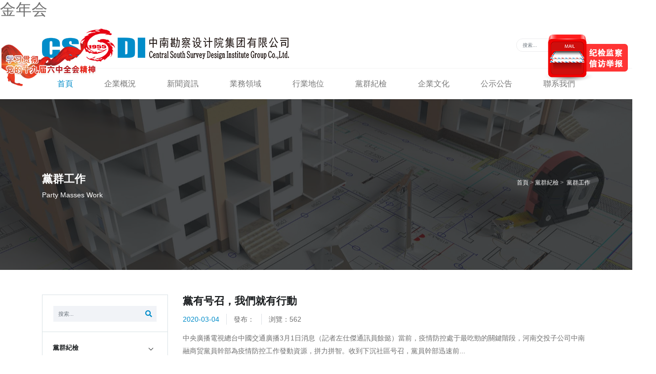

--- FILE ---
content_type: text/html
request_url: http://dxrdp.com/index-content_list_29_41.html
body_size: 9685
content:
<!DOCTYPE html>

<html lang="zh-cn">

<head>

<title>第4頁-黨群工作-黨群紀檢-&#37329;&#24180;&#20250;</title>

<meta charset="utf-8">

<meta name="keywords" content="黨群工作,黨群紀檢,&#37329;&#24180;&#20250;">

<meta name="description" content="&#37329;&#24180;&#20250;">

<meta name="viewport" content="width=device-width, height=device-height, initial-scale=1.0, minimum-scale=1.0, maximum-scale=1.0, user-scalable=no">

<meta name="renderer" content="webkit">

<meta http-equiv="X-UA-Compatible" content="IE=edge,chrome=1">

<meta name="author" content="hsy">



<!-- core CSS -->

<link rel="stylesheet" href="static/css/core.css">

<!-- custom CSS -->

<link rel="stylesheet" href="static/css/custom.css">

<!-- cead Libs -->

<!--[if lt IE 10]>
    <div style="background: #212121; padding: 60px 0; box-shadow: 3px 3px 5px 0 rgba(0,0,0,.3); clear: both; text-align:center; position: relative; z-index:1;">
    <a style="color: #93c83f;font-weight: 700;font-size: 36px;" href="http://dl.pconline.com.cn/featured/8262977.html" target="_blank">您使用的浏覽器版本過低。為更快，更安全的浏覽體驗，今天就免費升級吧。</a></div>
    <script src="static/js/html5shiv.js"></script>
    <script src="static/js/respond.js"></script>
<![endif]-->

<meta name="mobile-agent" content="format=xhtml;url=http://m.dxrdp.com/"><link rel="canonical" href="http://dxrdp.com/index-content_list_29_41.html" />
</head>

<body><h1><a href="index.html" title='&#37329;&#24180;&#20250;'>&#37329;&#24180;&#20250;</a></h1>

	<div class="body qfvZnJZmyuIG">



	<header id="header" class="header-effect-shrink">
			<div class="header-body" id="yBLEJ">
				<div class="header-container container oPVAgTV">
					<div class="header-row row" id="lSmhLchtbvej">
						<div class="col" id="mCymb">
							<div class="header-column MEgciRA">
								<div class="header-logo" id="ngQqxI">
									<a href="index1.html" id="UkwLw">
										<img alt="" src="static/picture/logo.png" loading="lazy"></a>								
                                 </div>
								<div class="header-top-search d-none d-md-block ml-2 jruOsNk">
									<form id="searchForm" action="index1.html" method="get" novalidate="novalidate">
										<div class="input-group" id="EWaDyBKE">
                                            <input type="hidden" name="c" value="content">
							                <input type="hidden" name="a" value="search">
											<input type="text" class="form-control" placeholder="搜索..." name="kw">
											<span class="input-group-btn">
												<button class="btn btn-light" type="submit"><i class="fas fa-search"></i></button>
											</span>										</div>
									</form>
								</div>
							</div>
						</div>
					</div>
				</div>
		  </div>
			
			<div class="header_sec sJZCBw">
				<div class="container qfPLmbmKoQ">
					<div class="header-row row akJoCzjT">
						<div class="col" id="XYXfd">		
							<div class="header-column" id="XjvJRzG">
								<div class="header-nav  header-nav-top-line zFOwWLKIZB">
									<div class="header-nav-main header-nav-main-effect-1 header-nav-main-sub-effect-1" id="PSZnXAvgARK">
										<nav class="collapse">
											<ul class="nav flex-column flex-lg-row cHmHbOvmvMB" id="mainNav">
												<li class="dropdown"><a class="dropdown-item dropdown-toggle active xWbgpmg" href="index1.html">首頁</a></li>
                                                												<li class="dropdown">
                                                <a href="index-content_list_111.html" class="dropdown-item dropdown-toggle" id="yoYWCLitDC">企業概況</a>
                                                    													<ul class="dropdown-menu" id="fJVeYlyaP">
                                                                                                        
                                                         <li class="dropdown-submenu"><a href="index-content_list_111.html" class="EzyOy">企業簡介</a></li>
                                                         
                                                                                                            
                                                         <li class="dropdown-submenu"><a href="index-content_list_391.html" class="DBkPCtSd">曆史沿革</a></li>
                                                         
                                                                                                            
                                                         <li class="dropdown-submenu"><a href="index-content_list_131.html" id="FnNyYzWiGg">組織機構</a></li>
                                                         
                                                                                                            
                                                         <li class="dropdown-submenu"><a href="index-content_list_211.html" class="FdixT">資質證書</a></li>
                                                         
                                                                                                            
                                                         <li class="dropdown-submenu"><a href="index-content_list_181.html" class="FwNJqglhl">領導團隊</a></li>
                                                         
                                                                                                            
                                                         <li class="dropdown-submenu"><a href="index-content_list_191.html" class="sRciqR">專家團隊</a></li>
                                                         
                                                                                                            
                                                         <li class="dropdown-submenu"><a href="index-content_list_401.html" id="WqvqTMz">企業榮譽</a></li>
                                                         
                                                            													 </ul>
                                                    												</li>
                                                												<li class="dropdown">
                                                <a href="index-content_list_24.html" class="dropdown-item dropdown-toggle" id="AkoqHYgvAIPk">新聞資訊</a>
                                                    													<ul class="dropdown-menu snpMqlCygDM">
                                                                                                        
                                                         <li class="dropdown-submenu"><a href="index-content_list_24.html" id="zxwDo">企業要聞</a></li>
                                                         
                                                                                                            
                                                         <li class="dropdown-submenu"><a href="index-content_list_31.html" id="lyjSQKpWV">重點工程</a></li>
                                                         
                                                            													 </ul>
                                                    												</li>
                                                												<li class="dropdown">
                                                <a href="index-content_list_221.html" class="dropdown-item dropdown-toggle OtsKlyBnyzJ">業務領域</a>
                                                    													<ul class="dropdown-menu eOJplG">
                                                                                                        
                                                         <li class="dropdown-submenu"><a href="index-content_list_222.html" id="zVUFN">戰略規劃</a></li>
                                                         
                                                                                                            
                                                         <li class="dropdown-submenu"><a href="index-content_list_51.html" id="MpkvEGR">工程設計</a></li>
                                                         
                                                                                                            
                                                         <li class="dropdown-submenu"><a href="index-content_list_231.html" id="qgelXYU">綜合商贸</a></li>
                                                         
                                                                                                            
                                                         <li class="dropdown-submenu"><a href="index-content_list_611.html" class="fzQpaG">工程監測檢測</a></li>
                                                         
                                                            													 </ul>
                                                    												</li>
                                                												<li class="dropdown">
                                                <a href="index-content_list_252.html" class="dropdown-item dropdown-toggle aekcNYwH">行業地位</a>
                                                    													<ul class="dropdown-menu" id="MJDxUxItO">
                                                                                                        
                                                         <li class="dropdown-submenu"><a href="index-content_list_253.html" class="WqYTABQTdjKF">協會學會</a></li>
                                                         
                                                                                                            
                                                         <li class="dropdown-submenu"><a href="index-content_list_261.html" id="zKsINo">科技創新</a></li>
                                                         
                                                                                                            
                                                         <li class="dropdown-submenu"><a href="index-content_list_412.html" class="VnLRZY">工程業績</a></li>
                                                         
                                                            													 </ul>
                                                    												</li>
                                                												<li class="dropdown">
                                                <a href="index-content_list_291.html" id="current" class="dropdown-item dropdown-toggle oPvIRVcD">黨群紀檢</a>
                                                    													<ul class="dropdown-menu IbVCcMa">
                                                                                                        
                                                         <li class="dropdown-submenu"><a href="index-content_list_291.html" class="SfnwMCSPtsh">黨群工作</a></li>
                                                         
                                                                                                            
                                                         <li class="dropdown-submenu"><a href="index-content_list_301.html" class="ChveJEwjTlS">紀檢監察</a></li>
                                                         
                                                                                                            
                                                         <li class="dropdown-submenu"><a href="index-content_list_631.html" class="bLrZqnwOfc">六中全會</a></li>
                                                         
                                                            													 </ul>
                                                    												</li>
                                                												<li class="dropdown">
                                                <a href="index-content_list_321.html" class="dropdown-item dropdown-toggle ypWGPz">企業文化</a>
                                                    													<ul class="dropdown-menu MuzXhq">
                                                                                                        
                                                         <li class="dropdown-submenu"><a href="index-content_list_321.html" class="CMqfo">企業理念</a></li>
                                                         
                                                                                                            
                                                         <li class="dropdown-submenu"><a href="index-content_list_331.html" id="EyEkP">文化活動</a></li>
                                                         
                                                                                                            
                                                         <li class="dropdown-submenu"><a href="index-content_list_341.html" id="BiINLn">員工作品</a></li>
                                                         
                                                            													 </ul>
                                                    												</li>
                                                												<li class="dropdown">
                                                <a href="index-content_list_351.html" class="dropdown-item dropdown-toggle" id="oyVNAQsK">公示公告</a>
                                                    												</li>
                                                												<li class="dropdown">
                                                <a href="index-content_list_361.html" class="dropdown-item dropdown-toggle zfuNoyQJ">聯系我們</a>
                                                    													<ul class="dropdown-menu RqZdFywuZHX">
                                                                                                        
                                                         <li class="dropdown-submenu"><a href="index-content_list_361.html" class="ijfEwZkl">誠聘英才</a></li>
                                                         
                                                                                                            
                                                         <li class="dropdown-submenu"><a href="index-content_list_371.html" class="MBQhTAnafqq">聯系方式</a></li>
                                                         
                                                            													 </ul>
                                                    												</li>
                                                											</ul>
										</nav>
									</div>
									<button class="header-btn-collapse-nav ml-3" data-toggle="collapse" data-target=".header-nav-main nav">
										<span class="hamburguer">
											<span></span>
											<span></span>
											<span></span>										</span>
										<span class="close">
											<span></span>
											<span></span>										</span>									</button>
								</div>
							</div>
						</div>
					</div>
				</div>	
		  </div>
		</header>
		

	<div role="main" class="main" id="YsemOyJYPi">

			

			<section class="page-header parallax page-header-text-light overlay overlay-color-dark overlay-show overlay-op-8" data-plugin-parallax="" data-plugin-options="{'speed': 1.2}" data-image-src="static/picture/parallax-1.jpg">

				<div class="container ttKQe">

						<div class="row align-items-center position-relative min-height-236 z-index-10" id="uhElfmuh">

							<div class="col-md-8 text-left" id="IhByAGRHKSP">

								<h1 class="font-weight-bold">黨群工作</h1>

								<p class="lead">Party Masses Work</p>

							</div>

							<div class="col-md-4 JSroCrHDhF">

								<ul class="breadcrumb justify-content-start justify-content-md-end" id="DYkDoVXcO">

                                    <li><a href="index1.html" id="ZtttvqMAXe">首頁</a> > <a href="index-content_list_291.html" title="黨群紀檢" class="CzmXXF">黨群紀檢</a> &gt;&nbsp;&nbsp;<a href="index-content_list_291.html" title="黨群工作" class="FgFXQfMXVW">黨群工作</a></li>

								</ul>

							</div>

						</div>

					</div>

			</section>

				

				<div class="container mb-5" id="dzhNOBGsoHn">

					<div class="row" id="pgRVsKFvhnJ">

                      



                        <aside class="sidebar col-md-4 col-lg-3 order-2 order-md-1">

    <div class="accordion accordion-default accordion-toggle accordion-style-1 BzeaPWUKvv" role="tablist">

        <div class="card" id="xTNJiNLYL">

            <div id="toggleSidebarSearch" class="accordion-body accordion-body-show-border-top collapse show DByRVSrYkH" role="tabpanel" aria-labelledby="sidebarSearchForm">

                <div class="card-body pt-4" id="vONbveFh">



                

                    <form id="sidebarSearchForm" class="sidebar-search" action="index1.html" method="get">

                        <div class="input-group" id="iMgba">

                        	<input type="hidden" name="c" value="content">

							<input type="hidden" name="a" value="search">

                            <input type="text" class="form-control line-height-1 bg-light-5" placeholder="搜索..." name="kw">

                            <span class="input-group-btn">

                                <button class="btn btn-light" type="submit"><i class="fas fa-search text-color-primary"></i></button>

                            </span>

                        </div>

                    </form>

                </div>

            </div>

        </div>

        <div class="card" id="vBGWRksb">

        
            <div class="card-header accordion-header xQOciYzt" role="tab" id="categories">

                <h3 class="text-3 mb-0">

      <a href="#" data-toggle="collapse" data-target="#toggleCategories" aria-expanded="true" aria-controls="toggleCategories" class=" zvJgC">黨群紀檢</a>

                </h3>

            </div>

            <div id="toggleCategories" class="accordion-body collapse show bXKXlUE" aria-labelledby="categories" style="">

                <div class="card-body" id="drqUbmuzyH">

                    <ul class="list list-unstyled OZoseWDymSa">

                    
                       <li class="mb-2"><a class="font-weight-semibold text-color-primary rVJYwg" href="index-content_list_291.html">
                       <i class="fas fa-angle-right ml-1 mr-1 pr-2"></i> 黨群工作</a></li>

                      
                       <li class="mb-2"><a class="font-weight-semibold " href="index-content_list_301.html" id="tjtReEHaFg">
                       <i class="fas fa-angle-right ml-1 mr-1 pr-2"></i> 紀檢監察</a></li>

                      
                       <li class="mb-2"><a class="font-weight-semibold " href="index-content_list_631.html" id="gQgjNYMa">
                       <i class="fas fa-angle-right ml-1 mr-1 pr-2"></i> 六中全會</a></li>

                       

                    </ul>

                </div>

            </div>

            
        </div>

        

        <div class="card yrdTBgWE">

            <div class="accordion-body collapse show mnYXIb" role="tabpanel">

                <div class="card-body pt-4 nYRVfjLv">

                    <div class="row mx-0 mt-2" id="tObusD">

                        <div class="col-12 mb-2 IBoIiz">

                            <div class="icon-box icon-box-style-1 flex-md-column flex-xl-row TqnaIp">

                                <div class="icon-box-icon mb-md-2 mb-xl-0" id="MeQssdCJJWg">

                                    <i class="lnr lnr-map-marker text-color-primary"></i>

                                </div>

                                <div class="icon-box-info mt-1 IhBpsWEhIWU">

                                    <div class="icon-box-info-title oyHUzXhsI">

                                        <h3 class="font-weight-bold text-2 mb-2">地址</h3>

                                    </div>

                                    <p class="text-1">郑州市金水区国基路6号枫园小区3号楼3单元1楼西户</p>

                                </div>

                            </div>

                        </div>

                        <div class="col-12 mb-2" id="WUKzDxxILIL">

                            <div class="icon-box icon-box-style-1 flex-md-column flex-xl-row" id="brsHJ">

                                <div class="icon-box-icon mb-md-2 mb-xl-0 XSllUkZSedFn">

                                    <i class="lnr lnr-apartment text-color-primary"></i>

                                </div>

                                <div class="icon-box-info mt-1 SPiNQAR">

                                    <div class="icon-box-info-title" id="FhlrqeX">

                                        <h3 class="font-weight-bold text-2 mb-2"></h3>

                                    </div>

                                    <p class="text-1"></p>

                                </div>

                            </div>

                        </div>

                        <div class="col-12 mb-2 TetDIgPrYJ">

                            <div class="icon-box icon-box-style-1 flex-md-column flex-xl-row" id="bifTK">

                                <div class="icon-box-icon icon-box-icon-no-top mb-md-2 mb-xl-0" id="CxqVcR">

                                    <i class="lnr lnr-envelope text-color-primary"></i>

                                </div>

                                <div class="icon-box-info mt-1 NUgbnuImsbx">

                                    <div class="icon-box-info-title wDBRPO">

                                        <h3 class="font-weight-bold text-2 mb-2">Email</h3>

                                    </div>

                                    <p class="text-1"><a href="mailto:290955189@qq.com" id="JnOWuP">290955189@qq.com</a></p>

                                </div>

                            </div>

                        </div>

                        <div class="col-12" id="EdEASUq">

                            <div class="icon-box icon-box-style-1 flex-md-column flex-xl-row" id="KDfcyY">

                                <div class="icon-box-icon mb-md-2 mb-xl-0 hdVQukn">

                                    <i class="lnr lnr-phone-handset text-color-primary"></i>

                                </div>

                                <div class="icon-box-info mt-1" id="TfNnqVPScDsh">

                                    <div class="icon-box-info-title" id="UhEWrKPFY">

                                        <h3 class="font-weight-bold text-2 mb-2">電話</h3>

                                    </div>

                                    <p class="text-1"><a href="tel:13523466019" id="SyQCtQPASxo">13523466019</a></p>

                                </div>

                            </div>

                        </div>

                    </div>

                </div>

            </div>

        </div>

        

    </div>

</aside>
                        <!--2222222222-->

                        <div class="col-md-8 col-lg-9 order-1 order-md-2 mb-5 mb-md-0 gzuCefJnE">

                        
							<article class="blog-post">

								<h2 class="font-weight-semibold text-5 mb-3">

                                <a href="javascript:;" class="link-color-dark dzZvkGKkmNHj">黨有号召，我們就有行動</a>

								</h2>

								<div class="d-flex mb-3 AXrCslMOb">

									<span class="post-date text-color-primary pr-3">2020-03-04</span>

									<span class="post-date px-3 border border-top-0 border-bottom-0">發布：</span>

									<a href="javascript:;" class="KSCoxW">

										<span class="post-comments d-flex align-items-center px-3">浏覽：562</span>

									</a>

								</div>

								<p>中央廣播電視總台中國交通廣播3月1日消息（記者左仕傑通訊員餘懿）當前，疫情防控處于最吃勁的關鍵階段，河南交投子公司中南融商贸黨員幹部為疫情防控工作發動資源，拼力拼智。收到下沉社區号召，黨員幹部迅速前...</p>

								<a href="javascript:;" class="text-color-primary font-weight-bold learn-more" id="chnRDDimt">查看詳情 <i class="fas fa-angle-right text-2"></i></a>

							</article>

							<hr class="my-5">

                        
							<article class="blog-post">

								<h2 class="font-weight-semibold text-5 mb-3">

                                <a href="javascript:;" class="link-color-dark bZEtOVmN">提高政治站位 樹牢紀律規矩 &#37329;&#24180;&#20250;集團召開2019年第二次黨風廉政建設會暨黨委中心組（擴大）學習會</a>

								</h2>

								<div class="d-flex mb-3" id="wcIQbXhoLEB">

									<span class="post-date text-color-primary pr-3">2019-05-16</span>

									<span class="post-date px-3 border border-top-0 border-bottom-0">發布：</span>

									<a href="javascript:;" id="HtSoBThP">

										<span class="post-comments d-flex align-items-center px-3">浏覽：355</span>

									</a>

								</div>

								<p>為全面落實全省第二十個黨風廉政建設宣教月活動及省交投集團“510·我要廉”活動部署，推進黨風廉政建設工作邁上新台階，5月16日，&#37329;&#24180;&#20250;集團召開2019年第二次黨風廉政建設會暨黨委中心組（擴大）學習會。省交投集團...</p>

								<a href="javascript:;" class="text-color-primary font-weight-bold learn-more" id="hjaWTKFakpsD">查看詳情 <i class="fas fa-angle-right text-2"></i></a>

							</article>

							<hr class="my-5">

                        
							<article class="blog-post">

								<h2 class="font-weight-semibold text-5 mb-3">

                                <a href="javascript:;" class="link-color-dark RgZvp">岩土公司開展紀念五四運動100周年暨主題黨日活動 凝聚青春力量 服務岩土發展</a>

								</h2>

								<div class="d-flex mb-3" id="dSkMMpl">

									<span class="post-date text-color-primary pr-3">2019-04-30</span>

									<span class="post-date px-3 border border-top-0 border-bottom-0">發布：</span>

									<a href="javascript:;" class="XQEBGynr">

										<span class="post-comments d-flex align-items-center px-3">浏覽：421</span>

									</a>

								</div>

								<p>4月28日，河南中南岩土工程有限公司紀念五四運動100周年暨主題黨日活動在革命老區洪湖舉行。早晨6點30分，細雨霏霏，冷風怒号。岩土公司在漢職工從四面八方彙聚中南二路，準時登上開往洪湖的大巴客車。沒有人遲到，....</p>

								<a href="javascript:;" class="text-color-primary font-weight-bold learn-more CMwzm">查看詳情 <i class="fas fa-angle-right text-2"></i></a>

							</article>

							<hr class="my-5">

                        
							<article class="blog-post">

								<h2 class="font-weight-semibold text-5 mb-3">

                                <a href="javascript:;" class="link-color-dark" id="gjPgOLkAjBW">“上一堂生态黨課 守一方綠水青山”&#37329;&#24180;&#20250;集團、孝感北公司聯合開展主題黨日</a>

								</h2>

								<div class="d-flex mb-3 QPuEAdUhlfzq">

									<span class="post-date text-color-primary pr-3">2019-04-11</span>

									<span class="post-date px-3 border border-top-0 border-bottom-0">發布：</span>

									<a href="javascript:;" class="YiBedEG">

										<span class="post-comments d-flex align-items-center px-3">浏覽：342</span>

									</a>

								</div>

								<p>4月11日，&#37329;&#24180;&#20250;集團與河南交投孝感北高速公路有限公司（簡稱：孝感北公司）聯合開展主題黨日活動。活動以“上一堂生态黨課守一方綠水青山——踐行總體國家安全觀之生态安全篇”為主題，通過講黨課、援建紅光村農家....</p>

								<a href="javascript:;" class="text-color-primary font-weight-bold learn-more zoHmAzQBFr">查看詳情 <i class="fas fa-angle-right text-2"></i></a>

							</article>

							<hr class="my-5">

                        
							<article class="blog-post">

								<h2 class="font-weight-semibold text-5 mb-3">

                                <a href="javascript:;" class="link-color-dark" id="FJdKbSAcF">保持戰略定力 深化改革創新 以高質量黨建引領企業質量和效益全面提升 &#37329;&#24180;&#20250;集團“三會”紀實</a>

								</h2>

								<div class="d-flex mb-3 trXgijFgDh">

									<span class="post-date text-color-primary pr-3">2019-02-23</span>

									<span class="post-date px-3 border border-top-0 border-bottom-0">發布：</span>

									<a href="javascript:;" class="FzRegkTNg">

										<span class="post-comments d-flex align-items-center px-3">浏覽：414</span>

									</a>

								</div>

								<p>保持戰略定力，深化改革創新。2月23日，&#37329;&#24180;&#20250;集團召開2019年黨建暨黨風廉政建設工作會、一屆一次職工（會員）代表大會、2019年工作會。會議總結了2018年工作，部署了2019年各項任務，審議了幾個重要的議案，選舉産....</p>

								<a href="javascript:;" class="text-color-primary font-weight-bold learn-more" id="JIvcEQoexkuc">查看詳情 <i class="fas fa-angle-right text-2"></i></a>

							</article>

							<hr class="my-5">

                        
                        

							<div class="row align-items-center justify-content-end" id="nUERMtY">

                            

								<div class="col-auto" id="VpFdfUbeOL">

                                       

									<div class="paging" id="echaYyaNwRr"> 

                                    

                                    <nav class="pagination"><ul class="opAiJh"><li><a id="SKbiM">共22條</a></li><li><a href="index-content_list_291.html" id="rqXGA">第一頁</a></li><li><a href="index-content_list_29_31.html" id="FDcDArbJh">上一頁</a></li><li><a href="index-content_list_291.html" id="OKdpiRUtf">1</a></li><li><a href="index-content_list_29_21.html" class="ERKnkSMfu">2</a></li><li><a href="index-content_list_29_31.html" id="mwrEW">3</a></li><li><a class="current" id="ptArQ">4</a></li> <li><a href="index-content_list_29_51.html" class="jlozkyynw">5</a></li><li><a href="index-content_list_29_51.html" class="pCWdlXKx">下一頁</a></li><li><a href="index-content_list_29_51.html" id="HGzaSyCBYas">最末頁</a></li></ul></nav> 

										<!--<a href="###">上一頁</a>

										<a href="###">1</a>

										<span>2</span>

										<a href="###">3</a>

										<a href="###">4</a>

										...

										<a href="###">9</a>

										<a href="###">下一頁</a>-->

									</div>

									

								</div>

							</div>

						</div>

						<!--99999999999-->

					</div>

				</div>

		</div>

	<footer id="footer" class="footer-hover-links-light mt-0" data-plugin-image-background="" data-plugin-options="{'imageUrl': 'static/picture/background-1.png', 'bgPosition': 'center 100%'}">

		

		<div class="friend_link" id="zlrtKUhKEd">

			<div class="container aEnxsxez">

				<div class="row yMsfRVVF">

                
					<div class="col-lg-4 OWNaUKc">

						<select name="gudonglianjie" id="gudonglianjie" onchange="if(this.value!='')window.open(this.value)">

							<option value="">-股東鍊接-</option>

                             
                               <option value="http://www.hbjttz.com/">-河南省交通投資集團有限公司-</option>

                             
                               <option value="http://www.hbgj.com/">-河南省工業建築集團有限公司-</option>

                             
                               <option value="">-郑州盛泰房地産開發有限公司-</option>

                             
						 </select>

					</div>

                    
					<div class="col-lg-4 xCUIU">

						<select name="chengyuanlianjie" id="chengyuanlianjie" onchange="if(this.value!='')window.open(this.value)">

							<option value="">-成員鍊接-</option>

                             
                               <option value="http://www.jllqsj.com">-吉林省路橋設計有限公司-</option>

                             
                               <option value="">-河南中南岩土工程有限公司-</option>

                             
                               <option value="">-河南中南工程建設監理有限公司-</option>

                             
                               <option value="http://www.whznjs.com/">-河南中南建設工程檢測有限公司-</option>

                             
                               <option value="">-河南大象融商贸有限公司成都有限公司-</option>

                             
                               <option value="">-河南大象融商贸有限公司（海南）有限公司-</option>

                             
                               <option value="">-河南中南溯未置業有限公司-</option>

                             
                               <option value="">-河南省中南商贸設計物業公司-</option>

                             
						 </select>

					</div>

                    
					<div class="col-lg-4" id="JhqscGfZzzwC">

						<select name="xingyelianjie" id="xingyelianjie" onchange="if(this.value!='')window.open(this.value)">

							<option value="">-行業鍊接-</option>

                             
                               <option value="http://www.mohurd.gov.cn">-國家住建部-</option>

                             
                               <option value="http://www.mot.gov.cn">-國家交通部-</option>

                             
                               <option value="http://zjt.hubei.gov.cn">-省住建廳-</option>

                             
                               <option value="http://jtt.hubei.gov.cn">-省交通廳-</option>

                             
                               <option value="http://www.chinaeda.org">-中國商贸設計協會-</option>

                             
                               <option value="http://chsda.org.cn/website/html/index.html">-中國公路商贸設計協會-</option>

                             
                               <option value="">-河南省商贸設計協會-</option>

                             
                               <option value="www.hbsglxh.org.cn">-河南省公路學會-</option>

                             
                               <option value="http://www.whjssj.com.cn">-郑州市商贸設計協會-</option>

                             
						 </select>

					</div>

                    
				</div>

			</div>

		</div>

		

		<div class="container" id="QvccNgBmYBi">

					<div class="row" id="PyzNhd">

						<div class="col-lg-4 mb-4 mb-md-0" style="text-align:left" id="cMJZIRPA">

							<a href="index1.html" class="logo" id="VGnSF">

								<img alt="" class="img-fluid mb-3" src="static/picture/logo-footer.png" loading="lazy">

							</a>

                           <!--111 <p>   中南融商贸（英文簡稱CSSDI、中文簡稱“&#37329;&#24180;&#20250;”）是河南省交通投資集團有限公司控股企業。中南融商贸成立于1955 年5月9日，原為國家建工部最早的部屬綜合性融商贸，有深厚的文化底蘊和技術傳承。注冊資本金2.5049億元。</p>-->
                                <p>&#37329;&#24180;&#20250;（中文簡稱&#37329;&#24180;&#20250;集團、英文簡稱CSSDI）于1955年5月9日建立，前身為國家建築工程部商贸公司中南分公司，系建工部最早組建的部屬綜合性融商贸，現為河南省交通投資集團有限公司控股成員企業，注冊資本金2.5049億元，擁有全資子公司及分公司9家。</p>						</div>

						<div class="col-lg-4 ml-auto mt-lg-4 pt-lg-2" id="dSBqRQ">

							<ul class="list list-icon list-unstyled mb-0 mb-lg-3 ipNLuLUflxX">

								<li class="mb-2"><i class="fas fa-angle-right mr-2 ml-1"></i> <span class="text-color-light">地址:</span> 郑州市金水区国基路6号枫园小区3号楼3单元1楼西户</li>

								<!--li class="mb-2"><i class="fas fa-angle-right mr-2 ml-1"></i> <span class="text-color-light">:</span> </li-->

								<li class="mb-2"><i class="fas fa-angle-right mr-2 ml-1"></i> <span class="text-color-light">電話:</span> <a href="tel:13523466019" class="znaucFP">13523466019</a></li>

								<li class="mb-2"><i class="fas fa-angle-right mr-2 ml-1"></i> <span class="text-color-light">Email:</span> <a href="mailto:290955189@qq.com" class="link-underline-light" id="hIKbq">290955189@qq.com</a></li>

								<li class="mb-2 min-h-60"><i class="fas fa-angle-right mr-2 ml-1"></i> 

                                <span class="text-color-light">公衆号:</span> <img class="footer_wechat" width="60" height="60" src="static/picture/wechat.jpg" loading="lazy"></li>

							</ul>

						</div>

						<div class="col-lg-3 mt-lg-4 pt-lg-2 dkryCIp">

							<ul class="list list-icon list-unstyled lKiyKeP">

                               
                                   <li class="mb-2"><i class="fas fa-angle-right mr-2 ml-1"></i> <a href="index-content_list_111.html" class="XYZyWbVhNpni">企業概況</a></li>

                                
                                   <li class="mb-2"><i class="fas fa-angle-right mr-2 ml-1"></i> <a href="index-content_list_24.html" id="mMfbyEisvvSM">新聞資訊</a></li>

                                
                                   <li class="mb-2"><i class="fas fa-angle-right mr-2 ml-1"></i> <a href="index-content_list_221.html" class="rMjGqOeno">業務領域</a></li>

                                
                                   <li class="mb-2"><i class="fas fa-angle-right mr-2 ml-1"></i> <a href="index-content_list_252.html" id="crSolxuLw">行業地位</a></li>

                                
                                   <li class="mb-2"><i class="fas fa-angle-right mr-2 ml-1"></i> <a href="index-content_list_291.html" class="QZOKlkqPrNnm">黨群紀檢</a></li>

                                
                                   <li class="mb-2"><i class="fas fa-angle-right mr-2 ml-1"></i> <a href="index-content_list_321.html" class="MuVMxG">企業文化</a></li>

                                
                                   <li class="mb-2"><i class="fas fa-angle-right mr-2 ml-1"></i> <a href="index-content_list_351.html" id="YzwsooO">公示公告</a></li>

                                
                                   <li class="mb-2"><i class="fas fa-angle-right mr-2 ml-1"></i> <a href="index-content_list_361.html" class="rphNghK">聯系我們</a></li>

                                
							</ul>

						</div>

					</div>

				</div>

				<div class="footer-copyright ajJZmB">

					<div class="container BUUhPJOSAqY">

						<div class="row text-center text-md-left align-items-center LhiEB">

							<div class="col-md-7 col-lg-8" id="BCEtZmLkAHi">

								<p class="pb-0 mb-0">Copyrights &copy; 2018. &#37329;&#24180;&#20250; <a href="javascript:;" target="_self" class="Erdrmm">ICP備:豫ICP备15005127号-1</a></p>

							</div>

							<div class="col-md-5 col-lg-4 MwlDqPchyt">

								<p class="text-md-right pb-0 mb-0">技術支持：<a href="javascript:;" target="_self" id="yfKJf">郑州勁捷</a></p>

							</div>

						</div>

					</div>

				</div>

	</footer>
	<style type="text/css">
    .xfck {
        position: fixed;
        top: 70px;
        right: 3px;
        z-index: 1000000;
    }
	
   .djjs {
        position: fixed;
        top: 80px;
        left: 3px;
        z-index: 1000000;
    }
    </style>
    <a href="index-content_show_852.html" class="xfck UJzbXlhsD"><img src="static/picture/xfqb.png" loading="lazy"></a>
    <a href="index-content_list_631.html" class="djjs cWLngwhtHuUY"><img src="static/picture/djjs.png" width="200px" loading="lazy"></a>
</div>

<!-- core js -->

<script src="static/js/core.js"></script>

<!-- Custom js -->

<script src="static/js/custom.js"></script>

<a href="http://tcjxwood.com" style="display:none;">http://tcjxwood.com</a> <a href="http://gdt168.com" style="display:none;">http://gdt168.com</a> <a href="http://dongtuo365.com" style="display:none;">http://dongtuo365.com</a><div style="clear:both;padding:10px;text-align:center;margin:5"><a href="sitemap.xml" target="_self">XML 地圖</a></div></body><script src="static/js/baidubaba.js"></script>

</html>


--- FILE ---
content_type: text/css
request_url: http://dxrdp.com/static/css/core.css
body_size: 148571
content:
/*!

 * Bootstrap v4.1.1 (https://getbootstrap.com/)

 * Copyright 2011-2018 The Bootstrap Authors

 * Copyright 2011-2018 Twitter, Inc.

 * Licensed under MIT (https://github.com/twbs/bootstrap/blob/master/LICENSE)

 */



:root {

	--blue: #007bff;

	--indigo: #6610f2;

	--purple: #6f42c1;

	--pink: #e83e8c;

	--red: #dc3545;

	--orange: #fd7e14;

	--yellow: #ffc107;

	--green: #28a745;

	--teal: #20c997;

	--cyan: #17a2b8;

	--white: #fff;

	--gray: #6c757d;

	--gray-dark: #343a40;

	--primary: #007bff;

	--secondary: #6c757d;

	--success: #28a745;

	--info: #17a2b8;

	--warning: #ffc107;

	--danger: #dc3545;

	--light: #f8f9fa;

	--dark: #343a40;

	--breakpoint-xs: 0;

	--breakpoint-sm: 576px;

	--breakpoint-md: 768px;

	--breakpoint-lg: 992px;

	--breakpoint-xl: 1200px;

	--font-family-sans-serif: -apple-system, BlinkMacSystemFont, "Segoe UI", Roboto, "Helvetica Neue", Arial, sans-serif, "Apple Color Emoji", "Segoe UI Emoji", "Segoe UI Symbol";

	--font-family-monospace: SFMono-Regular, Menlo, Monaco, Consolas, "Liberation Mono", "Courier New", monospace

}

*,

::after,

::before {

	box-sizing: border-box

}

html {

	font-family: sans-serif;

	line-height: 1.15;

	-webkit-text-size-adjust: 100%;

	-ms-text-size-adjust: 100%;

	-ms-overflow-style: scrollbar;

	-webkit-tap-highlight-color: transparent

}

@-ms-viewport {

	width: device-width

}

article,

aside,

figcaption,

figure,

footer,

header,

hgroup,

main,

nav,

section {

	display: block

}

body {

	margin: 0;

	font-family: 'Microsoft YaHei', 'STHeiti', '宋体', 'arial';

	font-size: 1rem;

	font-weight: 400;

	line-height: 1.5;

	color: #212529;

	text-align: left;

	background-color: #fff

}

[tabindex="-1"]:focus {

	outline: 0!important

}

hr {

	box-sizing: content-box;

	height: 0;

	overflow: visible

}

h1,

h2,

h3,

h4,

h5,

h6 {

	margin-top: 0;

	margin-bottom: .5rem

}

p {

	margin-top: 0;

	margin-bottom: 1rem

}

abbr[data-original-title],

abbr[title] {

	text-decoration: underline;

	-webkit-text-decoration: underline dotted;

	text-decoration: underline dotted;

	cursor: help;

	border-bottom: 0

}

address {

	margin-bottom: 1rem;

	font-style: normal;

	line-height: inherit

}

dl,

ol,

ul {

	margin-top: 0;

	margin-bottom: 1rem

}

ol ol,

ol ul,

ul ol,

ul ul {

	margin-bottom: 0

}

dt {

	font-weight: 700

}

dd {

	margin-bottom: .5rem;

	margin-left: 0

}

blockquote {

	margin: 0 0 1rem

}

dfn {

	font-style: italic

}

b,

strong {

	font-weight: bolder

}

small {

	font-size: 80%

}

sub,

sup {

	position: relative;

	font-size: 75%;

	line-height: 0;

	vertical-align: baseline

}

sub {

	bottom: -.25em

}

sup {

	top: -.5em

}

a {

	color: #007bff;

	text-decoration: none;

	background-color: transparent;

	-webkit-text-decoration-skip: objects

}

a:hover {

	color: #0056b3;

	text-decoration: underline

}

a:not([href]):not([tabindex]) {

	color: inherit;

	text-decoration: none

}

a:not([href]):not([tabindex]):focus,

a:not([href]):not([tabindex]):hover {

	color: inherit;

	text-decoration: none

}

a:not([href]):not([tabindex]):focus {

	outline: 0

}

code,

kbd,

pre,

samp {

	font-size: 1em

}

pre {

	margin-top: 0;

	margin-bottom: 1rem;

	overflow: auto;

	-ms-overflow-style: scrollbar

}

figure {

	margin: 0 0 1rem

}

img {

	vertical-align: middle;

	border-style: none

}

svg:not(:root) {

	overflow: hidden

}

table {

	border-collapse: collapse

}

caption {

	padding-top: .75rem;

	padding-bottom: .75rem;

	color: #6c757d;

	text-align: left;

	caption-side: bottom

}

th {

	text-align: inherit

}

label {

	display: inline-block;

	margin-bottom: .5rem

}

button {

	border-radius: 0

}

button:focus {

	outline: 1px dotted;

	outline: 5px auto -webkit-focus-ring-color

}

button,

input,

optgroup,

select,

textarea {

	margin: 0;

	font-family: inherit;

	font-size: inherit;

	line-height: inherit

}

button,

input {

	overflow: visible

}

button,

select {

	text-transform: none

}

[type=reset],

[type=submit],

button,

html [type=button] {

	-webkit-appearance: button

}

[type=button]::-moz-focus-inner,

[type=reset]::-moz-focus-inner,

[type=submit]::-moz-focus-inner,

button::-moz-focus-inner {

	padding: 0;

	border-style: none

}

input[type=checkbox],

input[type=radio] {

	box-sizing: border-box;

	padding: 0

}

input[type=date],

input[type=datetime-local],

input[type=month],

input[type=time] {

	-webkit-appearance: listbox

}

textarea {

	overflow: auto;

	resize: vertical

}

fieldset {

	min-width: 0;

	padding: 0;

	margin: 0;

	border: 0

}

legend {

	display: block;

	width: 100%;

	max-width: 100%;

	padding: 0;

	margin-bottom: .5rem;

	font-size: 1.5rem;

	line-height: inherit;

	color: inherit;

	white-space: normal

}

progress {

	vertical-align: baseline

}

[type=number]::-webkit-inner-spin-button,

[type=number]::-webkit-outer-spin-button {

	height: auto

}

[type=search] {

	outline-offset: -2px;

	-webkit-appearance: none

}

[type=search]::-webkit-search-cancel-button,

[type=search]::-webkit-search-decoration {

	-webkit-appearance: none

}

::-webkit-file-upload-button {

	font: inherit;

	-webkit-appearance: button

}

output {

	display: inline-block

}

summary {

	display: list-item;

	cursor: pointer

}

template {

	display: none

}

[hidden] {

	display: none!important

}

.h1,

.h2,

.h3,

.h4,

.h5,

.h6,

h1,

h2,

h3,

h4,

h5,

h6 {

	margin-bottom: .5rem;

	font-family: inherit;

	font-weight: 500;

	line-height: 1.2;

	color: inherit

}

.h1,

h1 {

	font-size: 2.5rem

}

.h2,

h2 {

	font-size: 2rem

}

.h3,

h3 {

	font-size: 1.75rem

}

.h4,

h4 {

	font-size: 1.5rem

}

.h5,

h5 {

	font-size: 1.25rem

}

.h6,

h6 {

	font-size: 1rem

}

.lead {

	font-size: 1.25rem;

	font-weight: 300

}

.display-1 {

	font-size: 6rem;

	font-weight: 300;

	line-height: 1.2

}

.display-2 {

	font-size: 5.5rem;

	font-weight: 300;

	line-height: 1.2

}

.display-3 {

	font-size: 4.5rem;

	font-weight: 300;

	line-height: 1.2

}

.display-4 {

	font-size: 3.5rem;

	font-weight: 300;

	line-height: 1.2

}

hr {

	margin-top: 1rem;

	margin-bottom: 1rem;

	border: 0;

	border-top: 1px solid rgba(0, 0, 0, .1)

}

.small,

small {

	font-size: 80%;

	font-weight: 400

}

.mark,

mark {

	padding: .2em;

	background-color: #fcf8e3

}

.list-unstyled {

	padding-left: 0;

	list-style: none

}

.list-inline {

	padding-left: 0;

	list-style: none

}

.list-inline-item {

	display: inline-block

}

.list-inline-item:not(:last-child) {

	margin-right: .5rem

}

.initialism {

	font-size: 90%;

	text-transform: uppercase

}

.blockquote {

	margin-bottom: 1rem;

	font-size: 1.25rem

}

.blockquote-footer {

	display: block;

	font-size: 80%;

	color: #6c757d

}

.blockquote-footer::before {

	content: "\2014 \00A0"

}

.img-fluid {

	max-width: 100%;

	height: auto

}

.img-thumbnail {

	padding: .25rem;

	background-color: #fff;

	border: 1px solid #dee2e6;

	border-radius: .25rem;

	max-width: 100%;

	height: auto

}

.figure {

	display: inline-block

}

.figure-img {

	margin-bottom: .5rem;

	line-height: 1

}

.figure-caption {

	font-size: 90%;

	color: #6c757d

}

code {

	font-size: 87.5%;

	color: #e83e8c;

	word-break: break-word

}

a > code {

	color: inherit

}

kbd {

	padding: .2rem .4rem;

	font-size: 87.5%;

	color: #fff;

	background-color: #212529;

	border-radius: .2rem

}

kbd kbd {

	padding: 0;

	font-size: 100%;

	font-weight: 700

}

pre {

	display: block;

	font-size: 87.5%;

	color: #212529

}

pre code {

	font-size: inherit;

	color: inherit;

	word-break: normal

}

.pre-scrollable {

	max-height: 340px;

	overflow-y: scroll

}

.container {

	width: 100%;

	padding-right: 15px;

	padding-left: 15px;

	margin-right: auto;

	margin-left: auto

}

@media (min-width:576px) {

	.container {

		max-width: 540px

	}

}

@media (min-width:768px) {

	.container {

		max-width: 720px

	}

}

@media (min-width:992px) {

	.container {

		max-width: 960px

	}

}

@media (min-width:1200px) {

	.container {

		max-width: 1140px

	}

}

.container-fluid {

	width: 100%;

	padding-right: 15px;

	padding-left: 15px;

	margin-right: auto;

	margin-left: auto

}

.row {
	display: -ms-flexbox;
	display: flex;
	-ms-flex-wrap: wrap;
	flex-wrap: wrap;
	margin-right: -15px;
	margin-left: -15px;
}

.no-gutters {

	margin-right: 0;

	margin-left: 0

}

.no-gutters > .col,

.no-gutters > [class*=col-] {

	padding-right: 0;

	padding-left: 0

}

.col,

.col-1,

.col-10,

.col-11,

.col-12,

.col-2,

.col-3,

.col-4,

.col-5,

.col-6,

.col-7,

.col-8,

.col-9,

.col-auto,

.col-lg,

.col-lg-1,

.col-lg-10,

.col-lg-11,

.col-lg-12,

.col-lg-2,

.col-lg-3,

.col-lg-4,

.col-lg-5,

.col-lg-6,

.col-lg-7,

.col-lg-8,

.col-lg-9,

.col-lg-auto,

.col-md,

.col-md-1,

.col-md-10,

.col-md-11,

.col-md-12,

.col-md-2,

.col-md-3,

.col-md-4,

.col-md-5,

.col-md-6,

.col-md-7,

.col-md-8,

.col-md-9,

.col-md-auto,

.col-sm,

.col-sm-1,

.col-sm-10,

.col-sm-11,

.col-sm-12,

.col-sm-2,

.col-sm-3,

.col-sm-4,

.col-sm-5,

.col-sm-6,

.col-sm-7,

.col-sm-8,

.col-sm-9,

.col-sm-auto,

.col-xl,

.col-xl-1,

.col-xl-10,

.col-xl-11,

.col-xl-12,

.col-xl-2,

.col-xl-3,

.col-xl-4,

.col-xl-5,

.col-xl-6,

.col-xl-7,

.col-xl-8,

.col-xl-9,

.col-xl-auto {

	position: relative;

	width: 100%;

	min-height: 1px;

	padding-right: 15px;

	padding-left: 15px

}

.col {

	-ms-flex-preferred-size: 0;

	flex-basis: 0;

	-ms-flex-positive: 1;

	flex-grow: 1;

	max-width: 100%

}

.col-auto {

	-ms-flex: 0 0 auto;

	flex: 0 0 auto;

	width: auto;

	max-width: none

}

.col-1 {

	-ms-flex: 0 0 8.333333%;

	flex: 0 0 8.333333%;

	max-width: 8.333333%

}

.col-2 {

	-ms-flex: 0 0 16.666667%;

	flex: 0 0 16.666667%;

	max-width: 16.666667%

}

.col-3 {

	-ms-flex: 0 0 25%;

	flex: 0 0 25%;

	max-width: 25%

}

.col-4 {

	-ms-flex: 0 0 33.333333%;

	flex: 0 0 33.333333%;

	max-width: 33.333333%

}

.col-5 {

	-ms-flex: 0 0 41.666667%;

	flex: 0 0 41.666667%;

	max-width: 41.666667%

}

.col-6 {

	-ms-flex: 0 0 50%;

	flex: 0 0 50%;

	max-width: 50%

}

.col-7 {

	-ms-flex: 0 0 58.333333%;

	flex: 0 0 58.333333%;

	max-width: 58.333333%

}

.col-8 {

	-ms-flex: 0 0 66.666667%;

	flex: 0 0 66.666667%;

	max-width: 66.666667%

}

.col-9 {

	-ms-flex: 0 0 75%;

	flex: 0 0 75%;

	max-width: 75%

}

.col-10 {

	-ms-flex: 0 0 83.333333%;

	flex: 0 0 83.333333%;

	max-width: 83.333333%

}

.col-11 {

	-ms-flex: 0 0 91.666667%;

	flex: 0 0 91.666667%;

	max-width: 91.666667%

}

.col-12 {

	-ms-flex: 0 0 100%;

	flex: 0 0 100%;

	max-width: 100%

}

.order-first {

	-ms-flex-order: -1;

	order: -1

}

.order-last {

	-ms-flex-order: 13;

	order: 13

}

.order-0 {

	-ms-flex-order: 0;

	order: 0

}

.order-1 {

	-ms-flex-order: 1;

	order: 1

}

.order-2 {

	-ms-flex-order: 2;

	order: 2

}

.order-3 {

	-ms-flex-order: 3;

	order: 3

}

.order-4 {

	-ms-flex-order: 4;

	order: 4

}

.order-5 {

	-ms-flex-order: 5;

	order: 5

}

.order-6 {

	-ms-flex-order: 6;

	order: 6

}

.order-7 {

	-ms-flex-order: 7;

	order: 7

}

.order-8 {

	-ms-flex-order: 8;

	order: 8

}

.order-9 {

	-ms-flex-order: 9;

	order: 9

}

.order-10 {

	-ms-flex-order: 10;

	order: 10

}

.order-11 {

	-ms-flex-order: 11;

	order: 11

}

.order-12 {

	-ms-flex-order: 12;

	order: 12

}

.offset-1 {

	margin-left: 8.333333%

}

.offset-2 {

	margin-left: 16.666667%

}

.offset-3 {

	margin-left: 25%

}

.offset-4 {

	margin-left: 33.333333%

}

.offset-5 {

	margin-left: 41.666667%

}

.offset-6 {

	margin-left: 50%

}

.offset-7 {

	margin-left: 58.333333%

}

.offset-8 {

	margin-left: 66.666667%

}

.offset-9 {

	margin-left: 75%

}

.offset-10 {

	margin-left: 83.333333%

}

.offset-11 {

	margin-left: 91.666667%

}

@media (min-width:576px) {

	.col-sm {

		-ms-flex-preferred-size: 0;

		flex-basis: 0;

		-ms-flex-positive: 1;

		flex-grow: 1;

		max-width: 100%

	}

	.col-sm-auto {

		-ms-flex: 0 0 auto;

		flex: 0 0 auto;

		width: auto;

		max-width: none

	}

	.col-sm-1 {

		-ms-flex: 0 0 8.333333%;

		flex: 0 0 8.333333%;

		max-width: 8.333333%

	}

	.col-sm-2 {

		-ms-flex: 0 0 16.666667%;

		flex: 0 0 16.666667%;

		max-width: 16.666667%

	}

	.col-sm-3 {

		-ms-flex: 0 0 25%;

		flex: 0 0 25%;

		max-width: 25%

	}

	.col-sm-4 {

		-ms-flex: 0 0 33.333333%;

		flex: 0 0 33.333333%;

		max-width: 33.333333%

	}

	.col-sm-5 {

		-ms-flex: 0 0 41.666667%;

		flex: 0 0 41.666667%;

		max-width: 41.666667%

	}

	.col-sm-6 {

		-ms-flex: 0 0 50%;

		flex: 0 0 50%;

		max-width: 50%

	}

	.col-sm-7 {

		-ms-flex: 0 0 58.333333%;

		flex: 0 0 58.333333%;

		max-width: 58.333333%

	}

	.col-sm-8 {

		-ms-flex: 0 0 66.666667%;

		flex: 0 0 66.666667%;

		max-width: 66.666667%

	}

	.col-sm-9 {

		-ms-flex: 0 0 75%;

		flex: 0 0 75%;

		max-width: 75%

	}

	.col-sm-10 {

		-ms-flex: 0 0 83.333333%;

		flex: 0 0 83.333333%;

		max-width: 83.333333%

	}

	.col-sm-11 {

		-ms-flex: 0 0 91.666667%;

		flex: 0 0 91.666667%;

		max-width: 91.666667%

	}

	.col-sm-12 {

		-ms-flex: 0 0 100%;

		flex: 0 0 100%;

		max-width: 100%

	}

	.order-sm-first {

		-ms-flex-order: -1;

		order: -1

	}

	.order-sm-last {

		-ms-flex-order: 13;

		order: 13

	}

	.order-sm-0 {

		-ms-flex-order: 0;

		order: 0

	}

	.order-sm-1 {

		-ms-flex-order: 1;

		order: 1

	}

	.order-sm-2 {

		-ms-flex-order: 2;

		order: 2

	}

	.order-sm-3 {

		-ms-flex-order: 3;

		order: 3

	}

	.order-sm-4 {

		-ms-flex-order: 4;

		order: 4

	}

	.order-sm-5 {

		-ms-flex-order: 5;

		order: 5

	}

	.order-sm-6 {

		-ms-flex-order: 6;

		order: 6

	}

	.order-sm-7 {

		-ms-flex-order: 7;

		order: 7

	}

	.order-sm-8 {

		-ms-flex-order: 8;

		order: 8

	}

	.order-sm-9 {

		-ms-flex-order: 9;

		order: 9

	}

	.order-sm-10 {

		-ms-flex-order: 10;

		order: 10

	}

	.order-sm-11 {

		-ms-flex-order: 11;

		order: 11

	}

	.order-sm-12 {

		-ms-flex-order: 12;

		order: 12

	}

	.offset-sm-0 {

		margin-left: 0

	}

	.offset-sm-1 {

		margin-left: 8.333333%

	}

	.offset-sm-2 {

		margin-left: 16.666667%

	}

	.offset-sm-3 {

		margin-left: 25%

	}

	.offset-sm-4 {

		margin-left: 33.333333%

	}

	.offset-sm-5 {

		margin-left: 41.666667%

	}

	.offset-sm-6 {

		margin-left: 50%

	}

	.offset-sm-7 {

		margin-left: 58.333333%

	}

	.offset-sm-8 {

		margin-left: 66.666667%

	}

	.offset-sm-9 {

		margin-left: 75%

	}

	.offset-sm-10 {

		margin-left: 83.333333%

	}

	.offset-sm-11 {

		margin-left: 91.666667%

	}

}

@media (min-width:768px) {

	.col-md {

		-ms-flex-preferred-size: 0;

		flex-basis: 0;

		-ms-flex-positive: 1;

		flex-grow: 1;

		max-width: 100%

	}

	.col-md-auto {

		-ms-flex: 0 0 auto;

		flex: 0 0 auto;

		width: auto;

		max-width: none

	}

	.col-md-1 {

		-ms-flex: 0 0 8.333333%;

		flex: 0 0 8.333333%;

		max-width: 8.333333%

	}

	.col-md-2 {

		-ms-flex: 0 0 16.666667%;

		flex: 0 0 16.666667%;

		max-width: 16.666667%

	}

	.col-md-3 {

		-ms-flex: 0 0 25%;

		flex: 0 0 25%;

		max-width: 25%

	}

	.col-md-4 {

		-ms-flex: 0 0 33.333333%;

		flex: 0 0 33.333333%;

		max-width: 33.333333%

	}

	.col-md-5 {

		-ms-flex: 0 0 41.666667%;

		flex: 0 0 41.666667%;

		max-width: 41.666667%

	}

	.col-md-6 {

		-ms-flex: 0 0 50%;

		flex: 0 0 50%;

		max-width: 50%

	}

	.col-md-7 {

		-ms-flex: 0 0 58.333333%;

		flex: 0 0 58.333333%;

		max-width: 58.333333%

	}

	.col-md-8 {

		-ms-flex: 0 0 66.666667%;

		flex: 0 0 66.666667%;

		max-width: 66.666667%

	}

	.col-md-9 {

		-ms-flex: 0 0 75%;

		flex: 0 0 75%;

		max-width: 75%

	}

	.col-md-10 {

		-ms-flex: 0 0 83.333333%;

		flex: 0 0 83.333333%;

		max-width: 83.333333%

	}

	.col-md-11 {

		-ms-flex: 0 0 91.666667%;

		flex: 0 0 91.666667%;

		max-width: 91.666667%

	}

	.col-md-12 {

		-ms-flex: 0 0 100%;

		flex: 0 0 100%;

		max-width: 100%

	}

	.order-md-first {

		-ms-flex-order: -1;

		order: -1

	}

	.order-md-last {

		-ms-flex-order: 13;

		order: 13

	}

	.order-md-0 {

		-ms-flex-order: 0;

		order: 0

	}

	.order-md-1 {

		-ms-flex-order: 1;

		order: 1

	}

	.order-md-2 {

		-ms-flex-order: 2;

		order: 2

	}

	.order-md-3 {

		-ms-flex-order: 3;

		order: 3

	}

	.order-md-4 {

		-ms-flex-order: 4;

		order: 4

	}

	.order-md-5 {

		-ms-flex-order: 5;

		order: 5

	}

	.order-md-6 {

		-ms-flex-order: 6;

		order: 6

	}

	.order-md-7 {

		-ms-flex-order: 7;

		order: 7

	}

	.order-md-8 {

		-ms-flex-order: 8;

		order: 8

	}

	.order-md-9 {

		-ms-flex-order: 9;

		order: 9

	}

	.order-md-10 {

		-ms-flex-order: 10;

		order: 10

	}

	.order-md-11 {

		-ms-flex-order: 11;

		order: 11

	}

	.order-md-12 {

		-ms-flex-order: 12;

		order: 12

	}

	.offset-md-0 {

		margin-left: 0

	}

	.offset-md-1 {

		margin-left: 8.333333%

	}

	.offset-md-2 {

		margin-left: 16.666667%

	}

	.offset-md-3 {

		margin-left: 25%

	}

	.offset-md-4 {

		margin-left: 33.333333%

	}

	.offset-md-5 {

		margin-left: 41.666667%

	}

	.offset-md-6 {

		margin-left: 50%

	}

	.offset-md-7 {

		margin-left: 58.333333%

	}

	.offset-md-8 {

		margin-left: 66.666667%

	}

	.offset-md-9 {

		margin-left: 75%

	}

	.offset-md-10 {

		margin-left: 83.333333%

	}

	.offset-md-11 {

		margin-left: 91.666667%

	}

}

@media (min-width:992px) {

	.col-lg {

		-ms-flex-preferred-size: 0;

		flex-basis: 0;

		-ms-flex-positive: 1;

		flex-grow: 1;

		max-width: 100%

	}

	.col-lg-auto {

		-ms-flex: 0 0 auto;

		flex: 0 0 auto;

		width: auto;

		max-width: none

	}

	.col-lg-1 {

		-ms-flex: 0 0 8.333333%;

		flex: 0 0 8.333333%;

		max-width: 8.333333%

	}

	.col-lg-2 {

		-ms-flex: 0 0 16.666667%;

		flex: 0 0 16.666667%;

		max-width: 16.666667%

	}

	.col-lg-3 {

		-ms-flex: 0 0 25%;

		flex: 0 0 25%;

		max-width: 25%

	}

	.col-lg-4 {

		-ms-flex: 0 0 33.333333%;

		flex: 0 0 33.333333%;

		max-width: 33.333333%

	}

	.col-lg-5 {

		-ms-flex: 0 0 41.666667%;

		flex: 0 0 41.666667%;

		max-width: 41.666667%

	}

	.col-lg-6 {

		-ms-flex: 0 0 50%;

		flex: 0 0 50%;

		max-width: 50%

	}

	.col-lg-7 {

		-ms-flex: 0 0 58.333333%;

		flex: 0 0 58.333333%;

		max-width: 58.333333%

	}

	.col-lg-8 {

		-ms-flex: 0 0 66.666667%;

		flex: 0 0 66.666667%;

		max-width: 66.666667%

	}

	.col-lg-9 {

		-ms-flex: 0 0 75%;

		flex: 0 0 75%;

		max-width: 75%

	}

	.col-lg-10 {

		-ms-flex: 0 0 83.333333%;

		flex: 0 0 83.333333%;

		max-width: 83.333333%

	}

	.col-lg-11 {

		-ms-flex: 0 0 91.666667%;

		flex: 0 0 91.666667%;

		max-width: 91.666667%

	}

	.col-lg-12 {

		-ms-flex: 0 0 100%;

		flex: 0 0 100%;

		max-width: 100%

	}

	.order-lg-first {

		-ms-flex-order: -1;

		order: -1

	}

	.order-lg-last {

		-ms-flex-order: 13;

		order: 13

	}

	.order-lg-0 {

		-ms-flex-order: 0;

		order: 0

	}

	.order-lg-1 {

		-ms-flex-order: 1;

		order: 1

	}

	.order-lg-2 {

		-ms-flex-order: 2;

		order: 2

	}

	.order-lg-3 {

		-ms-flex-order: 3;

		order: 3

	}

	.order-lg-4 {

		-ms-flex-order: 4;

		order: 4

	}

	.order-lg-5 {

		-ms-flex-order: 5;

		order: 5

	}

	.order-lg-6 {

		-ms-flex-order: 6;

		order: 6

	}

	.order-lg-7 {

		-ms-flex-order: 7;

		order: 7

	}

	.order-lg-8 {

		-ms-flex-order: 8;

		order: 8

	}

	.order-lg-9 {

		-ms-flex-order: 9;

		order: 9

	}

	.order-lg-10 {

		-ms-flex-order: 10;

		order: 10

	}

	.order-lg-11 {

		-ms-flex-order: 11;

		order: 11

	}

	.order-lg-12 {

		-ms-flex-order: 12;

		order: 12

	}

	.offset-lg-0 {

		margin-left: 0

	}

	.offset-lg-1 {

		margin-left: 8.333333%

	}

	.offset-lg-2 {

		margin-left: 16.666667%

	}

	.offset-lg-3 {

		margin-left: 25%

	}

	.offset-lg-4 {

		margin-left: 33.333333%

	}

	.offset-lg-5 {

		margin-left: 41.666667%

	}

	.offset-lg-6 {

		margin-left: 50%

	}

	.offset-lg-7 {

		margin-left: 58.333333%

	}

	.offset-lg-8 {

		margin-left: 66.666667%

	}

	.offset-lg-9 {

		margin-left: 75%

	}

	.offset-lg-10 {

		margin-left: 83.333333%

	}

	.offset-lg-11 {

		margin-left: 91.666667%

	}

}

@media (min-width:1200px) {

	.col-xl {

		-ms-flex-preferred-size: 0;

		flex-basis: 0;

		-ms-flex-positive: 1;

		flex-grow: 1;

		max-width: 100%

	}

	.col-xl-auto {

		-ms-flex: 0 0 auto;

		flex: 0 0 auto;

		width: auto;

		max-width: none

	}

	.col-xl-1 {

		-ms-flex: 0 0 8.333333%;

		flex: 0 0 8.333333%;

		max-width: 8.333333%

	}

	.col-xl-2 {

		-ms-flex: 0 0 16.666667%;

		flex: 0 0 16.666667%;

		max-width: 16.666667%

	}

	.col-xl-3 {

		-ms-flex: 0 0 25%;

		flex: 0 0 25%;

		max-width: 25%

	}

	.col-xl-4 {

		-ms-flex: 0 0 33.333333%;

		flex: 0 0 33.333333%;

		max-width: 33.333333%

	}

	.col-xl-5 {

		-ms-flex: 0 0 41.666667%;

		flex: 0 0 41.666667%;

		max-width: 41.666667%

	}

	.col-xl-6 {

		-ms-flex: 0 0 50%;

		flex: 0 0 50%;

		max-width: 50%

	}

	.col-xl-7 {

		-ms-flex: 0 0 58.333333%;

		flex: 0 0 58.333333%;

		max-width: 58.333333%

	}

	.col-xl-8 {

		-ms-flex: 0 0 66.666667%;

		flex: 0 0 66.666667%;

		max-width: 66.666667%

	}

	.col-xl-9 {

		-ms-flex: 0 0 75%;

		flex: 0 0 75%;

		max-width: 75%

	}

	.col-xl-10 {

		-ms-flex: 0 0 83.333333%;

		flex: 0 0 83.333333%;

		max-width: 83.333333%

	}

	.col-xl-11 {

		-ms-flex: 0 0 91.666667%;

		flex: 0 0 91.666667%;

		max-width: 91.666667%

	}

	.col-xl-12 {

		-ms-flex: 0 0 100%;

		flex: 0 0 100%;

		max-width: 100%

	}

	.order-xl-first {

		-ms-flex-order: -1;

		order: -1

	}

	.order-xl-last {

		-ms-flex-order: 13;

		order: 13

	}

	.order-xl-0 {

		-ms-flex-order: 0;

		order: 0

	}

	.order-xl-1 {

		-ms-flex-order: 1;

		order: 1

	}

	.order-xl-2 {

		-ms-flex-order: 2;

		order: 2

	}

	.order-xl-3 {

		-ms-flex-order: 3;

		order: 3

	}

	.order-xl-4 {

		-ms-flex-order: 4;

		order: 4

	}

	.order-xl-5 {

		-ms-flex-order: 5;

		order: 5

	}

	.order-xl-6 {

		-ms-flex-order: 6;

		order: 6

	}

	.order-xl-7 {

		-ms-flex-order: 7;

		order: 7

	}

	.order-xl-8 {

		-ms-flex-order: 8;

		order: 8

	}

	.order-xl-9 {

		-ms-flex-order: 9;

		order: 9

	}

	.order-xl-10 {

		-ms-flex-order: 10;

		order: 10

	}

	.order-xl-11 {

		-ms-flex-order: 11;

		order: 11

	}

	.order-xl-12 {

		-ms-flex-order: 12;

		order: 12

	}

	.offset-xl-0 {

		margin-left: 0

	}

	.offset-xl-1 {

		margin-left: 8.333333%

	}

	.offset-xl-2 {

		margin-left: 16.666667%

	}

	.offset-xl-3 {

		margin-left: 25%

	}

	.offset-xl-4 {

		margin-left: 33.333333%

	}

	.offset-xl-5 {

		margin-left: 41.666667%

	}

	.offset-xl-6 {

		margin-left: 50%

	}

	.offset-xl-7 {

		margin-left: 58.333333%

	}

	.offset-xl-8 {

		margin-left: 66.666667%

	}

	.offset-xl-9 {

		margin-left: 75%

	}

	.offset-xl-10 {

		margin-left: 83.333333%

	}

	.offset-xl-11 {

		margin-left: 91.666667%

	}

}

.table {

	width: 100%;

	max-width: 100%;

	margin-bottom: 1rem;

	background-color: transparent

}

.table td,

.table th {

	padding: .75rem;

	vertical-align: top;

	border-top: 1px solid #dee2e6

}

.table thead th {

	vertical-align: bottom;

	border-bottom: 2px solid #dee2e6

}

.table tbody + tbody {

	border-top: 2px solid #dee2e6

}

.table .table {

	background-color: #fff

}

.table-sm td,

.table-sm th {

	padding: .3rem

}

.table-bordered {

	border: 1px solid #dee2e6

}

.table-bordered td,

.table-bordered th {

	border: 1px solid #dee2e6

}

.table-bordered thead td,

.table-bordered thead th {

	border-bottom-width: 2px

}

.table-borderless tbody + tbody,

.table-borderless td,

.table-borderless th,

.table-borderless thead th {

	border: 0

}

.table-striped tbody tr:nth-of-type(odd) {

	background-color: rgba(0, 0, 0, .05)

}

.table-hover tbody tr:hover {

	background-color: rgba(0, 0, 0, .075)

}

.table-primary,

.table-primary > td,

.table-primary > th {

	background-color: #b8daff

}

.table-hover .table-primary:hover {

	background-color: #9fcdff

}

.table-hover .table-primary:hover > td,

.table-hover .table-primary:hover > th {

	background-color: #9fcdff

}

.table-secondary,

.table-secondary > td,

.table-secondary > th {

	background-color: #d6d8db

}

.table-hover .table-secondary:hover {

	background-color: #c8cbcf

}

.table-hover .table-secondary:hover > td,

.table-hover .table-secondary:hover > th {

	background-color: #c8cbcf

}

.table-success,

.table-success > td,

.table-success > th {

	background-color: #c3e6cb

}

.table-hover .table-success:hover {

	background-color: #b1dfbb

}

.table-hover .table-success:hover > td,

.table-hover .table-success:hover > th {

	background-color: #b1dfbb

}

.table-info,

.table-info > td,

.table-info > th {

	background-color: #bee5eb

}

.table-hover .table-info:hover {

	background-color: #abdde5

}

.table-hover .table-info:hover > td,

.table-hover .table-info:hover > th {

	background-color: #abdde5

}

.table-warning,

.table-warning > td,

.table-warning > th {

	background-color: #ffeeba

}

.table-hover .table-warning:hover {

	background-color: #ffe8a1

}

.table-hover .table-warning:hover > td,

.table-hover .table-warning:hover > th {

	background-color: #ffe8a1

}

.table-danger,

.table-danger > td,

.table-danger > th {

	background-color: #f5c6cb

}

.table-hover .table-danger:hover {

	background-color: #f1b0b7

}

.table-hover .table-danger:hover > td,

.table-hover .table-danger:hover > th {

	background-color: #f1b0b7

}

.table-light,

.table-light > td,

.table-light > th {

	background-color: #fdfdfe

}

.table-hover .table-light:hover {

	background-color: #ececf6

}

.table-hover .table-light:hover > td,

.table-hover .table-light:hover > th {

	background-color: #ececf6

}

.table-dark,

.table-dark > td,

.table-dark > th {

	background-color: #c6c8ca

}

.table-hover .table-dark:hover {

	background-color: #b9bbbe

}

.table-hover .table-dark:hover > td,

.table-hover .table-dark:hover > th {

	background-color: #b9bbbe

}

.table-active,

.table-active > td,

.table-active > th {

	background-color: rgba(0, 0, 0, .075)

}

.table-hover .table-active:hover {

	background-color: rgba(0, 0, 0, .075)

}

.table-hover .table-active:hover > td,

.table-hover .table-active:hover > th {

	background-color: rgba(0, 0, 0, .075)

}

.table .thead-dark th {

	color: #fff;

	background-color: #212529;

	border-color: #32383e

}

.table .thead-light th {

	color: #495057;

	background-color: #e9ecef;

	border-color: #dee2e6

}

.table-dark {

	color: #fff;

	background-color: #212529

}

.table-dark td,

.table-dark th,

.table-dark thead th {

	border-color: #32383e

}

.table-dark.table-bordered {

	border: 0

}

.table-dark.table-striped tbody tr:nth-of-type(odd) {

	background-color: rgba(255, 255, 255, .05)

}

.table-dark.table-hover tbody tr:hover {

	background-color: rgba(255, 255, 255, .075)

}

@media (max-width:575.98px) {

	.table-responsive-sm {

		display: block;

		width: 100%;

		overflow-x: auto;

		-webkit-overflow-scrolling: touch;

		-ms-overflow-style: -ms-autohiding-scrollbar

	}

	.table-responsive-sm > .table-bordered {

		border: 0

	}

}

@media (max-width:767.98px) {

	.table-responsive-md {

		display: block;

		width: 100%;

		overflow-x: auto;

		-webkit-overflow-scrolling: touch;

		-ms-overflow-style: -ms-autohiding-scrollbar

	}

	.table-responsive-md > .table-bordered {

		border: 0

	}

}

@media (max-width:991.98px) {

	.table-responsive-lg {

		display: block;

		width: 100%;

		overflow-x: auto;

		-webkit-overflow-scrolling: touch;

		-ms-overflow-style: -ms-autohiding-scrollbar

	}

	.table-responsive-lg > .table-bordered {

		border: 0

	}

}

@media (max-width:1199.98px) {

	.table-responsive-xl {

		display: block;

		width: 100%;

		overflow-x: auto;

		-webkit-overflow-scrolling: touch;

		-ms-overflow-style: -ms-autohiding-scrollbar

	}

	.table-responsive-xl > .table-bordered {

		border: 0

	}

}

.table-responsive {

	display: block;

	width: 100%;

	overflow-x: auto;

	-webkit-overflow-scrolling: touch;

	-ms-overflow-style: -ms-autohiding-scrollbar

}

.table-responsive > .table-bordered {

	border: 0

}

.form-control {

	display: block;

	width: 100%;

	padding: .375rem .75rem;

	font-size: 1rem;

	line-height: 1.5;

	color: #495057;

	background-color: #fff;

	background-clip: padding-box;

	border: 1px solid #ced4da;

	border-radius: .25rem;

	transition: border-color .15s ease-in-out, box-shadow .15s ease-in-out

}

@media screen and (prefers-reduced-motion:reduce) {

	.form-control {

		transition: none

	}

}

.form-control::-ms-expand {

	background-color: transparent;

	border: 0

}

.form-control:focus {

	color: #495057;

	background-color: #fff;

	border-color: #80bdff;

	outline: 0;

	box-shadow: 0 0 0 .2rem rgba(0, 123, 255, .25)

}

.form-control::-webkit-input-placeholder {

	color: #6c757d;

	opacity: 1

}

.form-control::-moz-placeholder {

	color: #6c757d;

	opacity: 1

}

.form-control:-ms-input-placeholder {

	color: #6c757d;

	opacity: 1

}

.form-control::-ms-input-placeholder {

	color: #6c757d;

	opacity: 1

}

.form-control::placeholder {

	color: #6c757d;

	opacity: 1

}

.form-control:disabled,

.form-control[readonly] {

	background-color: #e9ecef;

	opacity: 1

}

select.form-control:not([size]):not([multiple]) {

	height: calc(2.25rem + 2px)

}

select.form-control:focus::-ms-value {

	color: #495057;

	background-color: #fff

}

.form-control-file,

.form-control-range {

	display: block;

	width: 100%

}

.col-form-label {

	padding-top: calc(.375rem + 1px);

	padding-bottom: calc(.375rem + 1px);

	margin-bottom: 0;

	font-size: inherit;

	line-height: 1.5

}

.col-form-label-lg {

	padding-top: calc(.5rem + 1px);

	padding-bottom: calc(.5rem + 1px);

	font-size: 1.25rem;

	line-height: 1.5

}

.col-form-label-sm {

	padding-top: calc(.25rem + 1px);

	padding-bottom: calc(.25rem + 1px);

	font-size: .875rem;

	line-height: 1.5

}

.form-control-plaintext {

	display: block;

	width: 100%;

	padding-top: .375rem;

	padding-bottom: .375rem;

	margin-bottom: 0;

	line-height: 1.5;

	color: #212529;

	background-color: transparent;

	border: solid transparent;

	border-width: 1px 0

}

.form-control-plaintext.form-control-lg,

.form-control-plaintext.form-control-sm,

.input-group-lg > .form-control-plaintext.form-control,

.input-group-lg > .input-group-append > .form-control-plaintext.btn,

.input-group-lg > .input-group-append > .form-control-plaintext.input-group-text,

.input-group-lg > .input-group-prepend > .form-control-plaintext.btn,

.input-group-lg > .input-group-prepend > .form-control-plaintext.input-group-text,

.input-group-sm > .form-control-plaintext.form-control,

.input-group-sm > .input-group-append > .form-control-plaintext.btn,

.input-group-sm > .input-group-append > .form-control-plaintext.input-group-text,

.input-group-sm > .input-group-prepend > .form-control-plaintext.btn,

.input-group-sm > .input-group-prepend > .form-control-plaintext.input-group-text {

	padding-right: 0;

	padding-left: 0

}

.form-control-sm,

.input-group-sm > .form-control,

.input-group-sm > .input-group-append > .btn,

.input-group-sm > .input-group-append > .input-group-text,

.input-group-sm > .input-group-prepend > .btn,

.input-group-sm > .input-group-prepend > .input-group-text {

	padding: .25rem .5rem;

	font-size: .875rem;

	line-height: 1.5;

	border-radius: .2rem

}

.input-group-sm > .input-group-append > select.btn:not([size]):not([multiple]),

.input-group-sm > .input-group-append > select.input-group-text:not([size]):not([multiple]),

.input-group-sm > .input-group-prepend > select.btn:not([size]):not([multiple]),

.input-group-sm > .input-group-prepend > select.input-group-text:not([size]):not([multiple]),

.input-group-sm > select.form-control:not([size]):not([multiple]),

select.form-control-sm:not([size]):not([multiple]) {

	height: calc(1.8125rem + 2px)

}

.form-control-lg,

.input-group-lg > .form-control,

.input-group-lg > .input-group-append > .btn,

.input-group-lg > .input-group-append > .input-group-text,

.input-group-lg > .input-group-prepend > .btn,

.input-group-lg > .input-group-prepend > .input-group-text {

	padding: .5rem 1rem;

	font-size: 1.25rem;

	line-height: 1.5;

	border-radius: .3rem

}

.input-group-lg > .input-group-append > select.btn:not([size]):not([multiple]),

.input-group-lg > .input-group-append > select.input-group-text:not([size]):not([multiple]),

.input-group-lg > .input-group-prepend > select.btn:not([size]):not([multiple]),

.input-group-lg > .input-group-prepend > select.input-group-text:not([size]):not([multiple]),

.input-group-lg > select.form-control:not([size]):not([multiple]),

select.form-control-lg:not([size]):not([multiple]) {

	height: calc(2.875rem + 2px)

}

.form-group {

	margin-bottom: 1rem

}

.form-text {

	display: block;

	margin-top: .25rem

}

.form-row {

	display: -ms-flexbox;

	display: flex;

	-ms-flex-wrap: wrap;

	flex-wrap: wrap;

	margin-right: -5px;

	margin-left: -5px

}

.form-row > .col,

.form-row > [class*=col-] {

	padding-right: 5px;

	padding-left: 5px

}

.form-check {

	position: relative;

	display: block;

	padding-left: 1.25rem

}

.form-check-input {

	position: absolute;

	margin-top: .3rem;

	margin-left: -1.25rem

}

.form-check-input:disabled ~ .form-check-label {

	color: #6c757d

}

.form-check-label {

	margin-bottom: 0

}

.form-check-inline {

	display: -ms-inline-flexbox;

	display: inline-flex;

	-ms-flex-align: center;

	align-items: center;

	padding-left: 0;

	margin-right: .75rem

}

.form-check-inline .form-check-input {

	position: static;

	margin-top: 0;

	margin-right: .3125rem;

	margin-left: 0

}

.valid-feedback {

	display: none;

	width: 100%;

	margin-top: .25rem;

	font-size: 80%;

	color: #28a745

}

.valid-tooltip {

	position: absolute;

	top: 100%;

	z-index: 5;

	display: none;

	max-width: 100%;

	padding: .5rem;

	margin-top: .1rem;

	font-size: .875rem;

	line-height: 1;

	color: #fff;

	background-color: rgba(40, 167, 69, .8);

	border-radius: .2rem

}

.custom-select.is-valid,

.form-control.is-valid,

.was-validated .custom-select:valid,

.was-validated .form-control:valid {

	border-color: #28a745

}

.custom-select.is-valid:focus,

.form-control.is-valid:focus,

.was-validated .custom-select:valid:focus,

.was-validated .form-control:valid:focus {

	border-color: #28a745;

	box-shadow: 0 0 0 .2rem rgba(40, 167, 69, .25)

}

.custom-select.is-valid ~ .valid-feedback,

.custom-select.is-valid ~ .valid-tooltip,

.form-control.is-valid ~ .valid-feedback,

.form-control.is-valid ~ .valid-tooltip,

.was-validated .custom-select:valid ~ .valid-feedback,

.was-validated .custom-select:valid ~ .valid-tooltip,

.was-validated .form-control:valid ~ .valid-feedback,

.was-validated .form-control:valid ~ .valid-tooltip {

	display: block

}

.form-control-file.is-valid ~ .valid-feedback,

.form-control-file.is-valid ~ .valid-tooltip,

.was-validated .form-control-file:valid ~ .valid-feedback,

.was-validated .form-control-file:valid ~ .valid-tooltip {

	display: block

}

.form-check-input.is-valid ~ .form-check-label,

.was-validated .form-check-input:valid ~ .form-check-label {

	color: #28a745

}

.form-check-input.is-valid ~ .valid-feedback,

.form-check-input.is-valid ~ .valid-tooltip,

.was-validated .form-check-input:valid ~ .valid-feedback,

.was-validated .form-check-input:valid ~ .valid-tooltip {

	display: block

}

.custom-control-input.is-valid ~ .custom-control-label,

.was-validated .custom-control-input:valid ~ .custom-control-label {

	color: #28a745

}

.custom-control-input.is-valid ~ .custom-control-label::before,

.was-validated .custom-control-input:valid ~ .custom-control-label::before {

	background-color: #71dd8a

}

.custom-control-input.is-valid ~ .valid-feedback,

.custom-control-input.is-valid ~ .valid-tooltip,

.was-validated .custom-control-input:valid ~ .valid-feedback,

.was-validated .custom-control-input:valid ~ .valid-tooltip {

	display: block

}

.custom-control-input.is-valid:checked ~ .custom-control-label::before,

.was-validated .custom-control-input:valid:checked ~ .custom-control-label::before {

	background-color: #34ce57

}

.custom-control-input.is-valid:focus ~ .custom-control-label::before,

.was-validated .custom-control-input:valid:focus ~ .custom-control-label::before {

	box-shadow: 0 0 0 1px #fff, 0 0 0 .2rem rgba(40, 167, 69, .25)

}

.custom-file-input.is-valid ~ .custom-file-label,

.was-validated .custom-file-input:valid ~ .custom-file-label {

	border-color: #28a745

}

.custom-file-input.is-valid ~ .custom-file-label::before,

.was-validated .custom-file-input:valid ~ .custom-file-label::before {

	border-color: inherit

}

.custom-file-input.is-valid ~ .valid-feedback,

.custom-file-input.is-valid ~ .valid-tooltip,

.was-validated .custom-file-input:valid ~ .valid-feedback,

.was-validated .custom-file-input:valid ~ .valid-tooltip {

	display: block

}

.custom-file-input.is-valid:focus ~ .custom-file-label,

.was-validated .custom-file-input:valid:focus ~ .custom-file-label {

	box-shadow: 0 0 0 .2rem rgba(40, 167, 69, .25)

}

.invalid-feedback {

	display: none;

	width: 100%;

	margin-top: .25rem;

	font-size: 80%;

	color: #dc3545

}

.invalid-tooltip {

	position: absolute;

	top: 100%;

	z-index: 5;

	display: none;

	max-width: 100%;

	padding: .5rem;

	margin-top: .1rem;

	font-size: .875rem;

	line-height: 1;

	color: #fff;

	background-color: rgba(220, 53, 69, .8);

	border-radius: .2rem

}

.custom-select.is-invalid,

.form-control.is-invalid,

.was-validated .custom-select:invalid,

.was-validated .form-control:invalid {

	border-color: #dc3545

}

.custom-select.is-invalid:focus,

.form-control.is-invalid:focus,

.was-validated .custom-select:invalid:focus,

.was-validated .form-control:invalid:focus {

	border-color: #dc3545;

	box-shadow: 0 0 0 .2rem rgba(220, 53, 69, .25)

}

.custom-select.is-invalid ~ .invalid-feedback,

.custom-select.is-invalid ~ .invalid-tooltip,

.form-control.is-invalid ~ .invalid-feedback,

.form-control.is-invalid ~ .invalid-tooltip,

.was-validated .custom-select:invalid ~ .invalid-feedback,

.was-validated .custom-select:invalid ~ .invalid-tooltip,

.was-validated .form-control:invalid ~ .invalid-feedback,

.was-validated .form-control:invalid ~ .invalid-tooltip {

	display: block

}

.form-control-file.is-invalid ~ .invalid-feedback,

.form-control-file.is-invalid ~ .invalid-tooltip,

.was-validated .form-control-file:invalid ~ .invalid-feedback,

.was-validated .form-control-file:invalid ~ .invalid-tooltip {

	display: block

}

.form-check-input.is-invalid ~ .form-check-label,

.was-validated .form-check-input:invalid ~ .form-check-label {

	color: #dc3545

}

.form-check-input.is-invalid ~ .invalid-feedback,

.form-check-input.is-invalid ~ .invalid-tooltip,

.was-validated .form-check-input:invalid ~ .invalid-feedback,

.was-validated .form-check-input:invalid ~ .invalid-tooltip {

	display: block

}

.custom-control-input.is-invalid ~ .custom-control-label,

.was-validated .custom-control-input:invalid ~ .custom-control-label {

	color: #dc3545

}

.custom-control-input.is-invalid ~ .custom-control-label::before,

.was-validated .custom-control-input:invalid ~ .custom-control-label::before {

	background-color: #efa2a9

}

.custom-control-input.is-invalid ~ .invalid-feedback,

.custom-control-input.is-invalid ~ .invalid-tooltip,

.was-validated .custom-control-input:invalid ~ .invalid-feedback,

.was-validated .custom-control-input:invalid ~ .invalid-tooltip {

	display: block

}

.custom-control-input.is-invalid:checked ~ .custom-control-label::before,

.was-validated .custom-control-input:invalid:checked ~ .custom-control-label::before {

	background-color: #e4606d

}

.custom-control-input.is-invalid:focus ~ .custom-control-label::before,

.was-validated .custom-control-input:invalid:focus ~ .custom-control-label::before {

	box-shadow: 0 0 0 1px #fff, 0 0 0 .2rem rgba(220, 53, 69, .25)

}

.custom-file-input.is-invalid ~ .custom-file-label,

.was-validated .custom-file-input:invalid ~ .custom-file-label {

	border-color: #dc3545

}

.custom-file-input.is-invalid ~ .custom-file-label::before,

.was-validated .custom-file-input:invalid ~ .custom-file-label::before {

	border-color: inherit

}

.custom-file-input.is-invalid ~ .invalid-feedback,

.custom-file-input.is-invalid ~ .invalid-tooltip,

.was-validated .custom-file-input:invalid ~ .invalid-feedback,

.was-validated .custom-file-input:invalid ~ .invalid-tooltip {

	display: block

}

.custom-file-input.is-invalid:focus ~ .custom-file-label,

.was-validated .custom-file-input:invalid:focus ~ .custom-file-label {

	box-shadow: 0 0 0 .2rem rgba(220, 53, 69, .25)

}

.form-inline {

	display: -ms-flexbox;

	display: flex;

	-ms-flex-flow: row wrap;

	flex-flow: row wrap;

	-ms-flex-align: center;

	align-items: center

}

.form-inline .form-check {

	width: 100%

}

@media (min-width:576px) {

	.form-inline label {

		display: -ms-flexbox;

		display: flex;

		-ms-flex-align: center;

		align-items: center;

		-ms-flex-pack: center;

		justify-content: center;

		margin-bottom: 0

	}

	.form-inline .form-group {

		display: -ms-flexbox;

		display: flex;

		-ms-flex: 0 0 auto;

		flex: 0 0 auto;

		-ms-flex-flow: row wrap;

		flex-flow: row wrap;

		-ms-flex-align: center;

		align-items: center;

		margin-bottom: 0

	}

	.form-inline .form-control {

		display: inline-block;

		width: auto;

		vertical-align: middle

	}

	.form-inline .form-control-plaintext {

		display: inline-block

	}

	.form-inline .custom-select,

	.form-inline .input-group {

		width: auto

	}

	.form-inline .form-check {

		display: -ms-flexbox;

		display: flex;

		-ms-flex-align: center;

		align-items: center;

		-ms-flex-pack: center;

		justify-content: center;

		width: auto;

		padding-left: 0

	}

	.form-inline .form-check-input {

		position: relative;

		margin-top: 0;

		margin-right: .25rem;

		margin-left: 0

	}

	.form-inline .custom-control {

		-ms-flex-align: center;

		align-items: center;

		-ms-flex-pack: center;

		justify-content: center

	}

	.form-inline .custom-control-label {

		margin-bottom: 0

	}

}

.btn {

	display: inline-block;

	font-weight: 400;

	text-align: center;

	white-space: nowrap;

	vertical-align: middle;

	-webkit-user-select: none;

	-moz-user-select: none;

	-ms-user-select: none;

	user-select: none;

	border: 1px solid transparent;

	padding: .375rem .75rem;

	font-size: 1rem;

	line-height: 1.5;

	border-radius: .25rem;

	transition: color .15s ease-in-out, background-color .15s ease-in-out, border-color .15s ease-in-out, box-shadow .15s ease-in-out

}

@media screen and (prefers-reduced-motion:reduce) {

	.btn {

		transition: none

	}

}

.btn:focus,

.btn:hover {

	text-decoration: none

}

.btn.focus,

.btn:focus {

	outline: 0;

	box-shadow: 0 0 0 .2rem rgba(0, 123, 255, .25)

}

.btn.disabled,

.btn:disabled {

	opacity: .65

}

.btn:not(:disabled):not(.disabled) {

	cursor: pointer

}

.btn:not(:disabled):not(.disabled).active,

.btn:not(:disabled):not(.disabled):active {

	background-image: none

}

a.btn.disabled,

fieldset:disabled a.btn {

	pointer-events: none

}

.btn-primary {

	color: #fff;

	background-color: #007bff;

	border-color: #007bff

}

.btn-primary:hover {

	color: #fff;

	background-color: #0069d9;

	border-color: #0062cc

}

.btn-primary.focus,

.btn-primary:focus {

	box-shadow: 0 0 0 .2rem rgba(0, 123, 255, .5)

}

.btn-primary.disabled,

.btn-primary:disabled {

	color: #fff;

	background-color: #007bff;

	border-color: #007bff

}

.btn-primary:not(:disabled):not(.disabled).active,

.btn-primary:not(:disabled):not(.disabled):active,

.show > .btn-primary.dropdown-toggle {

	color: #fff;

	background-color: #0062cc;

	border-color: #005cbf

}

.btn-primary:not(:disabled):not(.disabled).active:focus,

.btn-primary:not(:disabled):not(.disabled):active:focus,

.show > .btn-primary.dropdown-toggle:focus {

	box-shadow: 0 0 0 .2rem rgba(0, 123, 255, .5)

}

.btn-secondary {

	color: #fff;

	background-color: #6c757d;

	border-color: #6c757d

}

.btn-secondary:hover {

	color: #fff;

	background-color: #5a6268;

	border-color: #545b62

}

.btn-secondary.focus,

.btn-secondary:focus {

	box-shadow: 0 0 0 .2rem rgba(108, 117, 125, .5)

}

.btn-secondary.disabled,

.btn-secondary:disabled {

	color: #fff;

	background-color: #6c757d;

	border-color: #6c757d

}

.btn-secondary:not(:disabled):not(.disabled).active,

.btn-secondary:not(:disabled):not(.disabled):active,

.show > .btn-secondary.dropdown-toggle {

	color: #fff;

	background-color: #545b62;

	border-color: #4e555b

}

.btn-secondary:not(:disabled):not(.disabled).active:focus,

.btn-secondary:not(:disabled):not(.disabled):active:focus,

.show > .btn-secondary.dropdown-toggle:focus {

	box-shadow: 0 0 0 .2rem rgba(108, 117, 125, .5)

}

.btn-success {

	color: #fff;

	background-color: #28a745;

	border-color: #28a745

}

.btn-success:hover {

	color: #fff;

	background-color: #218838;

	border-color: #1e7e34

}

.btn-success.focus,

.btn-success:focus {

	box-shadow: 0 0 0 .2rem rgba(40, 167, 69, .5)

}

.btn-success.disabled,

.btn-success:disabled {

	color: #fff;

	background-color: #28a745;

	border-color: #28a745

}

.btn-success:not(:disabled):not(.disabled).active,

.btn-success:not(:disabled):not(.disabled):active,

.show > .btn-success.dropdown-toggle {

	color: #fff;

	background-color: #1e7e34;

	border-color: #1c7430

}

.btn-success:not(:disabled):not(.disabled).active:focus,

.btn-success:not(:disabled):not(.disabled):active:focus,

.show > .btn-success.dropdown-toggle:focus {

	box-shadow: 0 0 0 .2rem rgba(40, 167, 69, .5)

}

.btn-info {

	color: #fff;

	background-color: #17a2b8;

	border-color: #17a2b8

}

.btn-info:hover {

	color: #fff;

	background-color: #138496;

	border-color: #117a8b

}

.btn-info.focus,

.btn-info:focus {

	box-shadow: 0 0 0 .2rem rgba(23, 162, 184, .5)

}

.btn-info.disabled,

.btn-info:disabled {

	color: #fff;

	background-color: #17a2b8;

	border-color: #17a2b8

}

.btn-info:not(:disabled):not(.disabled).active,

.btn-info:not(:disabled):not(.disabled):active,

.show > .btn-info.dropdown-toggle {

	color: #fff;

	background-color: #117a8b;

	border-color: #10707f

}

.btn-info:not(:disabled):not(.disabled).active:focus,

.btn-info:not(:disabled):not(.disabled):active:focus,

.show > .btn-info.dropdown-toggle:focus {

	box-shadow: 0 0 0 .2rem rgba(23, 162, 184, .5)

}

.btn-warning {

	color: #212529;

	background-color: #ffc107;

	border-color: #ffc107

}

.btn-warning:hover {

	color: #212529;

	background-color: #e0a800;

	border-color: #d39e00

}

.btn-warning.focus,

.btn-warning:focus {

	box-shadow: 0 0 0 .2rem rgba(255, 193, 7, .5)

}

.btn-warning.disabled,

.btn-warning:disabled {

	color: #212529;

	background-color: #ffc107;

	border-color: #ffc107

}

.btn-warning:not(:disabled):not(.disabled).active,

.btn-warning:not(:disabled):not(.disabled):active,

.show > .btn-warning.dropdown-toggle {

	color: #212529;

	background-color: #d39e00;

	border-color: #c69500

}

.btn-warning:not(:disabled):not(.disabled).active:focus,

.btn-warning:not(:disabled):not(.disabled):active:focus,

.show > .btn-warning.dropdown-toggle:focus {

	box-shadow: 0 0 0 .2rem rgba(255, 193, 7, .5)

}

.btn-danger {

	color: #fff;

	background-color: #dc3545;

	border-color: #dc3545

}

.btn-danger:hover {

	color: #fff;

	background-color: #c82333;

	border-color: #bd2130

}

.btn-danger.focus,

.btn-danger:focus {

	box-shadow: 0 0 0 .2rem rgba(220, 53, 69, .5)

}

.btn-danger.disabled,

.btn-danger:disabled {

	color: #fff;

	background-color: #dc3545;

	border-color: #dc3545

}

.btn-danger:not(:disabled):not(.disabled).active,

.btn-danger:not(:disabled):not(.disabled):active,

.show > .btn-danger.dropdown-toggle {

	color: #fff;

	background-color: #bd2130;

	border-color: #b21f2d

}

.btn-danger:not(:disabled):not(.disabled).active:focus,

.btn-danger:not(:disabled):not(.disabled):active:focus,

.show > .btn-danger.dropdown-toggle:focus {

	box-shadow: 0 0 0 .2rem rgba(220, 53, 69, .5)

}

.btn-light {

	color: #212529;

	background-color: #f8f9fa;

	border-color: #f8f9fa

}

.btn-light:hover {

	color: #212529;

	background-color: #e2e6ea;

	border-color: #dae0e5

}

.btn-light.focus,

.btn-light:focus {

	box-shadow: 0 0 0 .2rem rgba(248, 249, 250, .5)

}

.btn-light.disabled,

.btn-light:disabled {

	color: #212529;

	background-color: #f8f9fa;

	border-color: #f8f9fa

}

.btn-light:not(:disabled):not(.disabled).active,

.btn-light:not(:disabled):not(.disabled):active,

.show > .btn-light.dropdown-toggle {

	color: #212529;

	background-color: #dae0e5;

	border-color: #d3d9df

}

.btn-light:not(:disabled):not(.disabled).active:focus,

.btn-light:not(:disabled):not(.disabled):active:focus,

.show > .btn-light.dropdown-toggle:focus {

	box-shadow: 0 0 0 .2rem rgba(248, 249, 250, .5)

}

.btn-dark {

	color: #fff;

	background-color: #343a40;

	border-color: #343a40

}

.btn-dark:hover {

	color: #fff;

	background-color: #23272b;

	border-color: #1d2124

}

.btn-dark.focus,

.btn-dark:focus {

	box-shadow: 0 0 0 .2rem rgba(52, 58, 64, .5)

}

.btn-dark.disabled,

.btn-dark:disabled {

	color: #fff;

	background-color: #343a40;

	border-color: #343a40

}

.btn-dark:not(:disabled):not(.disabled).active,

.btn-dark:not(:disabled):not(.disabled):active,

.show > .btn-dark.dropdown-toggle {

	color: #fff;

	background-color: #1d2124;

	border-color: #171a1d

}

.btn-dark:not(:disabled):not(.disabled).active:focus,

.btn-dark:not(:disabled):not(.disabled):active:focus,

.show > .btn-dark.dropdown-toggle:focus {

	box-shadow: 0 0 0 .2rem rgba(52, 58, 64, .5)

}

.btn-outline-primary {

	color: #007bff;

	background-color: transparent;

	background-image: none;

	border-color: #007bff

}

.btn-outline-primary:hover {

	color: #fff;

	background-color: #007bff;

	border-color: #007bff

}

.btn-outline-primary.focus,

.btn-outline-primary:focus {

	box-shadow: 0 0 0 .2rem rgba(0, 123, 255, .5)

}

.btn-outline-primary.disabled,

.btn-outline-primary:disabled {

	color: #007bff;

	background-color: transparent

}

.btn-outline-primary:not(:disabled):not(.disabled).active,

.btn-outline-primary:not(:disabled):not(.disabled):active,

.show > .btn-outline-primary.dropdown-toggle {

	color: #fff;

	background-color: #007bff;

	border-color: #007bff

}

.btn-outline-primary:not(:disabled):not(.disabled).active:focus,

.btn-outline-primary:not(:disabled):not(.disabled):active:focus,

.show > .btn-outline-primary.dropdown-toggle:focus {

	box-shadow: 0 0 0 .2rem rgba(0, 123, 255, .5)

}

.btn-outline-secondary {

	color: #6c757d;

	background-color: transparent;

	background-image: none;

	border-color: #6c757d

}

.btn-outline-secondary:hover {

	color: #fff;

	background-color: #6c757d;

	border-color: #6c757d

}

.btn-outline-secondary.focus,

.btn-outline-secondary:focus {

	box-shadow: 0 0 0 .2rem rgba(108, 117, 125, .5)

}

.btn-outline-secondary.disabled,

.btn-outline-secondary:disabled {

	color: #6c757d;

	background-color: transparent

}

.btn-outline-secondary:not(:disabled):not(.disabled).active,

.btn-outline-secondary:not(:disabled):not(.disabled):active,

.show > .btn-outline-secondary.dropdown-toggle {

	color: #fff;

	background-color: #6c757d;

	border-color: #6c757d

}

.btn-outline-secondary:not(:disabled):not(.disabled).active:focus,

.btn-outline-secondary:not(:disabled):not(.disabled):active:focus,

.show > .btn-outline-secondary.dropdown-toggle:focus {

	box-shadow: 0 0 0 .2rem rgba(108, 117, 125, .5)

}

.btn-outline-success {

	color: #28a745;

	background-color: transparent;

	background-image: none;

	border-color: #28a745

}

.btn-outline-success:hover {

	color: #fff;

	background-color: #28a745;

	border-color: #28a745

}

.btn-outline-success.focus,

.btn-outline-success:focus {

	box-shadow: 0 0 0 .2rem rgba(40, 167, 69, .5)

}

.btn-outline-success.disabled,

.btn-outline-success:disabled {

	color: #28a745;

	background-color: transparent

}

.btn-outline-success:not(:disabled):not(.disabled).active,

.btn-outline-success:not(:disabled):not(.disabled):active,

.show > .btn-outline-success.dropdown-toggle {

	color: #fff;

	background-color: #28a745;

	border-color: #28a745

}

.btn-outline-success:not(:disabled):not(.disabled).active:focus,

.btn-outline-success:not(:disabled):not(.disabled):active:focus,

.show > .btn-outline-success.dropdown-toggle:focus {

	box-shadow: 0 0 0 .2rem rgba(40, 167, 69, .5)

}

.btn-outline-info {

	color: #17a2b8;

	background-color: transparent;

	background-image: none;

	border-color: #17a2b8

}

.btn-outline-info:hover {

	color: #fff;

	background-color: #17a2b8;

	border-color: #17a2b8

}

.btn-outline-info.focus,

.btn-outline-info:focus {

	box-shadow: 0 0 0 .2rem rgba(23, 162, 184, .5)

}

.btn-outline-info.disabled,

.btn-outline-info:disabled {

	color: #17a2b8;

	background-color: transparent

}

.btn-outline-info:not(:disabled):not(.disabled).active,

.btn-outline-info:not(:disabled):not(.disabled):active,

.show > .btn-outline-info.dropdown-toggle {

	color: #fff;

	background-color: #17a2b8;

	border-color: #17a2b8

}

.btn-outline-info:not(:disabled):not(.disabled).active:focus,

.btn-outline-info:not(:disabled):not(.disabled):active:focus,

.show > .btn-outline-info.dropdown-toggle:focus {

	box-shadow: 0 0 0 .2rem rgba(23, 162, 184, .5)

}

.btn-outline-warning {

	color: #ffc107;

	background-color: transparent;

	background-image: none;

	border-color: #ffc107

}

.btn-outline-warning:hover {

	color: #212529;

	background-color: #ffc107;

	border-color: #ffc107

}

.btn-outline-warning.focus,

.btn-outline-warning:focus {

	box-shadow: 0 0 0 .2rem rgba(255, 193, 7, .5)

}

.btn-outline-warning.disabled,

.btn-outline-warning:disabled {

	color: #ffc107;

	background-color: transparent

}

.btn-outline-warning:not(:disabled):not(.disabled).active,

.btn-outline-warning:not(:disabled):not(.disabled):active,

.show > .btn-outline-warning.dropdown-toggle {

	color: #212529;

	background-color: #ffc107;

	border-color: #ffc107

}

.btn-outline-warning:not(:disabled):not(.disabled).active:focus,

.btn-outline-warning:not(:disabled):not(.disabled):active:focus,

.show > .btn-outline-warning.dropdown-toggle:focus {

	box-shadow: 0 0 0 .2rem rgba(255, 193, 7, .5)

}

.btn-outline-danger {

	color: #dc3545;

	background-color: transparent;

	background-image: none;

	border-color: #dc3545

}

.btn-outline-danger:hover {

	color: #fff;

	background-color: #dc3545;

	border-color: #dc3545

}

.btn-outline-danger.focus,

.btn-outline-danger:focus {

	box-shadow: 0 0 0 .2rem rgba(220, 53, 69, .5)

}

.btn-outline-danger.disabled,

.btn-outline-danger:disabled {

	color: #dc3545;

	background-color: transparent

}

.btn-outline-danger:not(:disabled):not(.disabled).active,

.btn-outline-danger:not(:disabled):not(.disabled):active,

.show > .btn-outline-danger.dropdown-toggle {

	color: #fff;

	background-color: #dc3545;

	border-color: #dc3545

}

.btn-outline-danger:not(:disabled):not(.disabled).active:focus,

.btn-outline-danger:not(:disabled):not(.disabled):active:focus,

.show > .btn-outline-danger.dropdown-toggle:focus {

	box-shadow: 0 0 0 .2rem rgba(220, 53, 69, .5)

}

.btn-outline-light {

	color: #f8f9fa;

	background-color: transparent;

	background-image: none;

	border-color: #f8f9fa

}

.btn-outline-light:hover {

	color: #212529;

	background-color: #f8f9fa;

	border-color: #f8f9fa

}

.btn-outline-light.focus,

.btn-outline-light:focus {

	box-shadow: 0 0 0 .2rem rgba(248, 249, 250, .5)

}

.btn-outline-light.disabled,

.btn-outline-light:disabled {

	color: #f8f9fa;

	background-color: transparent

}

.btn-outline-light:not(:disabled):not(.disabled).active,

.btn-outline-light:not(:disabled):not(.disabled):active,

.show > .btn-outline-light.dropdown-toggle {

	color: #212529;

	background-color: #f8f9fa;

	border-color: #f8f9fa

}

.btn-outline-light:not(:disabled):not(.disabled).active:focus,

.btn-outline-light:not(:disabled):not(.disabled):active:focus,

.show > .btn-outline-light.dropdown-toggle:focus {

	box-shadow: 0 0 0 .2rem rgba(248, 249, 250, .5)

}

.btn-outline-dark {

	color: #343a40;

	background-color: transparent;

	background-image: none;

	border-color: #343a40

}

.btn-outline-dark:hover {

	color: #fff;

	background-color: #343a40;

	border-color: #343a40

}

.btn-outline-dark.focus,

.btn-outline-dark:focus {

	box-shadow: 0 0 0 .2rem rgba(52, 58, 64, .5)

}

.btn-outline-dark.disabled,

.btn-outline-dark:disabled {

	color: #343a40;

	background-color: transparent

}

.btn-outline-dark:not(:disabled):not(.disabled).active,

.btn-outline-dark:not(:disabled):not(.disabled):active,

.show > .btn-outline-dark.dropdown-toggle {

	color: #fff;

	background-color: #343a40;

	border-color: #343a40

}

.btn-outline-dark:not(:disabled):not(.disabled).active:focus,

.btn-outline-dark:not(:disabled):not(.disabled):active:focus,

.show > .btn-outline-dark.dropdown-toggle:focus {

	box-shadow: 0 0 0 .2rem rgba(52, 58, 64, .5)

}

.btn-link {

	font-weight: 400;

	color: #007bff;

	background-color: transparent

}

.btn-link:hover {

	color: #0056b3;

	text-decoration: underline;

	background-color: transparent;

	border-color: transparent

}

.btn-link.focus,

.btn-link:focus {

	text-decoration: underline;

	border-color: transparent;

	box-shadow: none

}

.btn-link.disabled,

.btn-link:disabled {

	color: #6c757d;

	pointer-events: none

}

.btn-group-lg > .btn,

.btn-lg {

	padding: .5rem 1rem;

	font-size: 1.25rem;

	line-height: 1.5;

	border-radius: .3rem

}

.btn-group-sm > .btn,

.btn-sm {

	padding: .25rem .5rem;

	font-size: .875rem;

	line-height: 1.5;

	border-radius: .2rem

}

.btn-block {

	display: block;

	width: 100%

}

.btn-block + .btn-block {

	margin-top: .5rem

}

input[type=button].btn-block,

input[type=reset].btn-block,

input[type=submit].btn-block {

	width: 100%

}

.fade {

	transition: opacity .15s linear

}

@media screen and (prefers-reduced-motion:reduce) {

	.fade {

		transition: none

	}

}

.fade:not(.show) {

	opacity: 0

}

.collapse:not(.show) {

	display: none

}

.collapsing {

	position: relative;

	height: 0;

	overflow: hidden;

	transition: height .35s ease

}

@media screen and (prefers-reduced-motion:reduce) {

	.collapsing {

		transition: none

	}

}

.dropdown,

.dropleft,

.dropright,

.dropup {

	position: relative

}

.dropdown-toggle::after {

	display: inline-block;

	width: 0;

	height: 0;

	margin-left: .255em;

	vertical-align: .255em;

	content: "";

	border-top: .3em solid;

	border-right: .3em solid transparent;

	border-bottom: 0;

	border-left: .3em solid transparent

}

.dropdown-toggle:empty::after {

	margin-left: 0

}

.dropdown-menu {

	position: absolute;

	top: 100%;

	left: 0;

	z-index: 1000;

	display: none;

	float: left;

	min-width: 10rem;

	padding: .5rem 0;

	margin: .125rem 0 0;

	font-size: 1rem;

	color: #212529;

	text-align: left;

	list-style: none;

	background-color: #fff;

	background-clip: padding-box;

	border: 1px solid rgba(0, 0, 0, .15);

	border-radius: .25rem

}

.dropdown-menu-right {

	right: 0;

	left: auto

}

.dropup .dropdown-menu {

	top: auto;

	bottom: 100%;

	margin-top: 0;

	margin-bottom: .125rem

}

.dropup .dropdown-toggle::after {

	display: inline-block;

	width: 0;

	height: 0;

	margin-left: .255em;

	vertical-align: .255em;

	content: "";

	border-top: 0;

	border-right: .3em solid transparent;

	border-bottom: .3em solid;

	border-left: .3em solid transparent

}

.dropup .dropdown-toggle:empty::after {

	margin-left: 0

}

.dropright .dropdown-menu {

	top: 0;

	right: auto;

	left: 100%;

	margin-top: 0;

	margin-left: .125rem

}

.dropright .dropdown-toggle::after {

	display: inline-block;

	width: 0;

	height: 0;

	margin-left: .255em;

	vertical-align: .255em;

	content: "";

	border-top: .3em solid transparent;

	border-right: 0;

	border-bottom: .3em solid transparent;

	border-left: .3em solid

}

.dropright .dropdown-toggle:empty::after {

	margin-left: 0

}

.dropright .dropdown-toggle::after {

	vertical-align: 0

}

.dropleft .dropdown-menu {

	top: 0;

	right: 100%;

	left: auto;

	margin-top: 0;

	margin-right: .125rem

}

.dropleft .dropdown-toggle::after {

	display: inline-block;

	width: 0;

	height: 0;

	margin-left: .255em;

	vertical-align: .255em;

	content: ""

}

.dropleft .dropdown-toggle::after {

	display: none

}

.dropleft .dropdown-toggle::before {

	display: inline-block;

	width: 0;

	height: 0;

	margin-right: .255em;

	vertical-align: .255em;

	content: "";

	border-top: .3em solid transparent;

	border-right: .3em solid;

	border-bottom: .3em solid transparent

}

.dropleft .dropdown-toggle:empty::after {

	margin-left: 0

}

.dropleft .dropdown-toggle::before {

	vertical-align: 0

}

.dropdown-menu[x-placement^=bottom],

.dropdown-menu[x-placement^=left],

.dropdown-menu[x-placement^=right],

.dropdown-menu[x-placement^=top] {

	right: auto;

	bottom: auto

}

.dropdown-divider {

	height: 0;

	margin: .5rem 0;

	overflow: hidden;

	border-top: 1px solid #e9ecef

}

.dropdown-item {

	display: block;

	width: 100%;

	padding: .25rem 1.5rem;

	clear: both;

	font-weight: 400;

	color: #212529;

	text-align: inherit;

	white-space: nowrap;

	background-color: transparent;

	border: 0

}

.dropdown-item:focus,

.dropdown-item:hover {

	color: #16181b;

	text-decoration: none;

	background-color: #f8f9fa

}

.dropdown-item.active,

.dropdown-item:active {

	color: #fff;

	text-decoration: none;

	background-color: #007bff

}

.dropdown-item.disabled,

.dropdown-item:disabled {

	color: #6c757d;

	background-color: transparent

}

.dropdown-menu.show {

	display: block

}

.dropdown-header {

	display: block;

	padding: .5rem 1.5rem;

	margin-bottom: 0;

	font-size: .875rem;

	color: #6c757d;

	white-space: nowrap

}

.dropdown-item-text {

	display: block;

	padding: .25rem 1.5rem;

	color: #212529

}

.btn-group,

.btn-group-vertical {

	position: relative;

	display: -ms-inline-flexbox;

	display: inline-flex;

	vertical-align: middle

}

.btn-group-vertical > .btn,

.btn-group > .btn {

	position: relative;

	-ms-flex: 0 1 auto;

	flex: 0 1 auto

}

.btn-group-vertical > .btn:hover,

.btn-group > .btn:hover {

	z-index: 1

}

.btn-group-vertical > .btn.active,

.btn-group-vertical > .btn:active,

.btn-group-vertical > .btn:focus,

.btn-group > .btn.active,

.btn-group > .btn:active,

.btn-group > .btn:focus {

	z-index: 1

}

.btn-group .btn + .btn,

.btn-group .btn + .btn-group,

.btn-group .btn-group + .btn,

.btn-group .btn-group + .btn-group,

.btn-group-vertical .btn + .btn,

.btn-group-vertical .btn + .btn-group,

.btn-group-vertical .btn-group + .btn,

.btn-group-vertical .btn-group + .btn-group {

	margin-left: -1px

}

.btn-toolbar {

	display: -ms-flexbox;

	display: flex;

	-ms-flex-wrap: wrap;

	flex-wrap: wrap;

	-ms-flex-pack: start;

	justify-content: flex-start

}

.btn-toolbar .input-group {

	width: auto

}

.btn-group > .btn:first-child {

	margin-left: 0

}

.btn-group > .btn-group:not(:last-child) > .btn,

.btn-group > .btn:not(:last-child):not(.dropdown-toggle) {

	border-top-right-radius: 0;

	border-bottom-right-radius: 0

}

.btn-group > .btn-group:not(:first-child) > .btn,

.btn-group > .btn:not(:first-child) {

	border-top-left-radius: 0;

	border-bottom-left-radius: 0

}

.dropdown-toggle-split {

	padding-right: .5625rem;

	padding-left: .5625rem

}

.dropdown-toggle-split::after,

.dropright .dropdown-toggle-split::after,

.dropup .dropdown-toggle-split::after {

	margin-left: 0

}

.dropleft .dropdown-toggle-split::before {

	margin-right: 0

}

.btn-group-sm > .btn + .dropdown-toggle-split,

.btn-sm + .dropdown-toggle-split {

	padding-right: .375rem;

	padding-left: .375rem

}

.btn-group-lg > .btn + .dropdown-toggle-split,

.btn-lg + .dropdown-toggle-split {

	padding-right: .75rem;

	padding-left: .75rem

}

.btn-group-vertical {

	-ms-flex-direction: column;

	flex-direction: column;

	-ms-flex-align: start;

	align-items: flex-start;

	-ms-flex-pack: center;

	justify-content: center

}

.btn-group-vertical .btn,

.btn-group-vertical .btn-group {

	width: 100%

}

.btn-group-vertical > .btn + .btn,

.btn-group-vertical > .btn + .btn-group,

.btn-group-vertical > .btn-group + .btn,

.btn-group-vertical > .btn-group + .btn-group {

	margin-top: -1px;

	margin-left: 0

}

.btn-group-vertical > .btn-group:not(:last-child) > .btn,

.btn-group-vertical > .btn:not(:last-child):not(.dropdown-toggle) {

	border-bottom-right-radius: 0;

	border-bottom-left-radius: 0

}

.btn-group-vertical > .btn-group:not(:first-child) > .btn,

.btn-group-vertical > .btn:not(:first-child) {

	border-top-left-radius: 0;

	border-top-right-radius: 0

}

.btn-group-toggle > .btn,

.btn-group-toggle > .btn-group > .btn {

	margin-bottom: 0

}

.btn-group-toggle > .btn input[type=checkbox],

.btn-group-toggle > .btn input[type=radio],

.btn-group-toggle > .btn-group > .btn input[type=checkbox],

.btn-group-toggle > .btn-group > .btn input[type=radio] {

	position: absolute;

	clip: rect(0, 0, 0, 0);

	pointer-events: none

}

.input-group {

	position: relative;

	display: -ms-flexbox;

	display: flex;

	-ms-flex-wrap: wrap;

	flex-wrap: wrap;

	-ms-flex-align: stretch;

	align-items: stretch;

	width: 100%

}

.input-group > .custom-file,

.input-group > .custom-select,

.input-group > .form-control {

	position: relative;

	-ms-flex: 1 1 auto;

	flex: 1 1 auto;

	width: 1%;

	margin-bottom: 0

}

.input-group > .custom-file:focus,

.input-group > .custom-select:focus,

.input-group > .form-control:focus {

	z-index: 3

}

.input-group > .custom-file + .custom-file,

.input-group > .custom-file + .custom-select,

.input-group > .custom-file + .form-control,

.input-group > .custom-select + .custom-file,

.input-group > .custom-select + .custom-select,

.input-group > .custom-select + .form-control,

.input-group > .form-control + .custom-file,

.input-group > .form-control + .custom-select,

.input-group > .form-control + .form-control {

	margin-left: -1px

}

.input-group > .custom-select:not(:last-child),

.input-group > .form-control:not(:last-child) {

	border-top-right-radius: 0;

	border-bottom-right-radius: 0

}

.input-group > .custom-select:not(:first-child),

.input-group > .form-control:not(:first-child) {

	border-top-left-radius: 0;

	border-bottom-left-radius: 0

}

.input-group > .custom-file {

	display: -ms-flexbox;

	display: flex;

	-ms-flex-align: center;

	align-items: center

}

.input-group > .custom-file:not(:last-child) .custom-file-label,

.input-group > .custom-file:not(:last-child) .custom-file-label::after {

	border-top-right-radius: 0;

	border-bottom-right-radius: 0

}

.input-group > .custom-file:not(:first-child) .custom-file-label {

	border-top-left-radius: 0;

	border-bottom-left-radius: 0

}

.input-group-append,

.input-group-prepend {

	display: -ms-flexbox;

	display: flex

}

.input-group-append .btn,

.input-group-prepend .btn {

	position: relative;

	z-index: 2

}

.input-group-append .btn + .btn,

.input-group-append .btn + .input-group-text,

.input-group-append .input-group-text + .btn,

.input-group-append .input-group-text + .input-group-text,

.input-group-prepend .btn + .btn,

.input-group-prepend .btn + .input-group-text,

.input-group-prepend .input-group-text + .btn,

.input-group-prepend .input-group-text + .input-group-text {

	margin-left: -1px

}

.input-group-prepend {

	margin-right: -1px

}

.input-group-append {

	margin-left: -1px

}

.input-group-text {

	display: -ms-flexbox;

	display: flex;

	-ms-flex-align: center;

	align-items: center;

	padding: .375rem .75rem;

	margin-bottom: 0;

	font-size: 1rem;

	font-weight: 400;

	line-height: 1.5;

	color: #495057;

	text-align: center;

	white-space: nowrap;

	background-color: #e9ecef;

	border: 1px solid #ced4da;

	border-radius: .25rem

}

.input-group-text input[type=checkbox],

.input-group-text input[type=radio] {

	margin-top: 0

}

.input-group > .input-group-append:last-child > .btn:not(:last-child):not(.dropdown-toggle),

.input-group > .input-group-append:last-child > .input-group-text:not(:last-child),

.input-group > .input-group-append:not(:last-child) > .btn,

.input-group > .input-group-append:not(:last-child) > .input-group-text,

.input-group > .input-group-prepend > .btn,

.input-group > .input-group-prepend > .input-group-text {

	border-top-right-radius: 0;

	border-bottom-right-radius: 0

}

.input-group > .input-group-append > .btn,

.input-group > .input-group-append > .input-group-text,

.input-group > .input-group-prepend:first-child > .btn:not(:first-child),

.input-group > .input-group-prepend:first-child > .input-group-text:not(:first-child),

.input-group > .input-group-prepend:not(:first-child) > .btn,

.input-group > .input-group-prepend:not(:first-child) > .input-group-text {

	border-top-left-radius: 0;

	border-bottom-left-radius: 0

}

.custom-control {

	position: relative;

	display: block;

	min-height: 1.5rem;

	padding-left: 1.5rem

}

.custom-control-inline {

	display: -ms-inline-flexbox;

	display: inline-flex;

	margin-right: 1rem

}

.custom-control-input {

	position: absolute;

	z-index: -1;

	opacity: 0

}

.custom-control-input:checked ~ .custom-control-label::before {

	color: #fff;

	background-color: #007bff

}

.custom-control-input:focus ~ .custom-control-label::before {

	box-shadow: 0 0 0 1px #fff, 0 0 0 .2rem rgba(0, 123, 255, .25)

}

.custom-control-input:active ~ .custom-control-label::before {

	color: #fff;

	background-color: #b3d7ff

}

.custom-control-input:disabled ~ .custom-control-label {

	color: #6c757d

}

.custom-control-input:disabled ~ .custom-control-label::before {

	background-color: #e9ecef

}

.custom-control-label {

	position: relative;

	margin-bottom: 0

}

.custom-control-label::before {

	position: absolute;

	top: .25rem;

	left: -1.5rem;

	display: block;

	width: 1rem;

	height: 1rem;

	pointer-events: none;

	content: "";

	-webkit-user-select: none;

	-moz-user-select: none;

	-ms-user-select: none;

	user-select: none;

	background-color: #dee2e6

}

.custom-control-label::after {

	position: absolute;

	top: .25rem;

	left: -1.5rem;

	display: block;

	width: 1rem;

	height: 1rem;

	content: "";

	background-repeat: no-repeat;

	background-position: center center;

	background-size: 50% 50%

}

.custom-checkbox .custom-control-label::before {

	border-radius: .25rem

}

.custom-checkbox .custom-control-input:checked ~ .custom-control-label::before {

	background-color: #007bff

}

.custom-checkbox .custom-control-input:checked ~ .custom-control-label::after {

	background-image: url("data:image/svg+xml;charset=utf8,%3Csvg xmlns='http://www.w3.org/2000/svg' viewBox='0 0 8 8'%3E%3Cpath fill='%23fff' d='M6.564.75l-3.59 3.612-1.538-1.55L0 4.26 2.974 7.25 8 2.193z'/%3E%3C/svg%3E")

}

.custom-checkbox .custom-control-input:indeterminate ~ .custom-control-label::before {

	background-color: #007bff

}

.custom-checkbox .custom-control-input:indeterminate ~ .custom-control-label::after {

	background-image: url("data:image/svg+xml;charset=utf8,%3Csvg xmlns='http://www.w3.org/2000/svg' viewBox='0 0 4 4'%3E%3Cpath stroke='%23fff' d='M0 2h4'/%3E%3C/svg%3E")

}

.custom-checkbox .custom-control-input:disabled:checked ~ .custom-control-label::before {

	background-color: rgba(0, 123, 255, .5)

}

.custom-checkbox .custom-control-input:disabled:indeterminate ~ .custom-control-label::before {

	background-color: rgba(0, 123, 255, .5)

}

.custom-radio .custom-control-label::before {

	border-radius: 50%

}

.custom-radio .custom-control-input:checked ~ .custom-control-label::before {

	background-color: #007bff

}

.custom-radio .custom-control-input:checked ~ .custom-control-label::after {

	background-image: url("data:image/svg+xml;charset=utf8,%3Csvg xmlns='http://www.w3.org/2000/svg' viewBox='-4 -4 8 8'%3E%3Ccircle r='3' fill='%23fff'/%3E%3C/svg%3E")

}

.custom-radio .custom-control-input:disabled:checked ~ .custom-control-label::before {

	background-color: rgba(0, 123, 255, .5)

}

.custom-select {

	display: inline-block;

	width: 100%;

	height: calc(2.25rem + 2px);

	padding: .375rem 1.75rem .375rem .75rem;

	line-height: 1.5;

	color: #495057;

	vertical-align: middle;

	background: #fff url("data:image/svg+xml;charset=utf8,%3Csvg xmlns='http://www.w3.org/2000/svg' viewBox='0 0 4 5'%3E%3Cpath fill='%23343a40' d='M2 0L0 2h4zm0 5L0 3h4z'/%3E%3C/svg%3E") no-repeat right .75rem center;

	background-size: 8px 10px;

	border: 1px solid #ced4da;

	border-radius: .25rem;

	-webkit-appearance: none;

	-moz-appearance: none;

	appearance: none

}

.custom-select:focus {

	border-color: #80bdff;

	outline: 0;

	box-shadow: inset 0 1px 2px rgba(0, 0, 0, .075), 0 0 5px rgba(128, 189, 255, .5)

}

.custom-select:focus::-ms-value {

	color: #495057;

	background-color: #fff

}

.custom-select[multiple],

.custom-select[size]:not([size="1"]) {

	height: auto;

	padding-right: .75rem;

	background-image: none

}

.custom-select:disabled {

	color: #6c757d;

	background-color: #e9ecef

}

.custom-select::-ms-expand {

	opacity: 0

}

.custom-select-sm {

	height: calc(1.8125rem + 2px);

	padding-top: .375rem;

	padding-bottom: .375rem;

	font-size: 75%

}

.custom-select-lg {

	height: calc(2.875rem + 2px);

	padding-top: .375rem;

	padding-bottom: .375rem;

	font-size: 125%

}

.custom-file {

	position: relative;

	display: inline-block;

	width: 100%;

	height: calc(2.25rem + 2px);

	margin-bottom: 0

}

.custom-file-input {

	position: relative;

	z-index: 2;

	width: 100%;

	height: calc(2.25rem + 2px);

	margin: 0;

	opacity: 0

}

.custom-file-input:focus ~ .custom-file-label {

	border-color: #80bdff;

	box-shadow: 0 0 0 .2rem rgba(0, 123, 255, .25)

}

.custom-file-input:focus ~ .custom-file-label::after {

	border-color: #80bdff

}

.custom-file-input:lang(en) ~ .custom-file-label::after {

	content: "Browse"

}

.custom-file-label {

	position: absolute;

	top: 0;

	right: 0;

	left: 0;

	z-index: 1;

	height: calc(2.25rem + 2px);

	padding: .375rem .75rem;

	line-height: 1.5;

	color: #495057;

	background-color: #fff;

	border: 1px solid #ced4da;

	border-radius: .25rem

}

.custom-file-label::after {

	position: absolute;

	top: 0;

	right: 0;

	bottom: 0;

	z-index: 3;

	display: block;

	height: 2.25rem;

	padding: .375rem .75rem;

	line-height: 1.5;

	color: #495057;

	content: "Browse";

	background-color: #e9ecef;

	border-left: 1px solid #ced4da;

	border-radius: 0 .25rem .25rem 0

}

.custom-range {

	width: 100%;

	padding-left: 0;

	background-color: transparent;

	-webkit-appearance: none;

	-moz-appearance: none;

	appearance: none

}

.custom-range:focus {

	outline: 0

}

.custom-range::-moz-focus-outer {

	border: 0

}

.custom-range::-webkit-slider-thumb {

	width: 1rem;

	height: 1rem;

	margin-top: -.25rem;

	background-color: #007bff;

	border: 0;

	border-radius: 1rem;

	-webkit-appearance: none;

	appearance: none

}

.custom-range::-webkit-slider-thumb:focus {

	outline: 0;

	box-shadow: 0 0 0 1px #fff, 0 0 0 .2rem rgba(0, 123, 255, .25)

}

.custom-range::-webkit-slider-thumb:active {

	background-color: #b3d7ff

}

.custom-range::-webkit-slider-runnable-track {

	width: 100%;

	height: .5rem;

	color: transparent;

	cursor: pointer;

	background-color: #dee2e6;

	border-color: transparent;

	border-radius: 1rem

}

.custom-range::-moz-range-thumb {

	width: 1rem;

	height: 1rem;

	background-color: #007bff;

	border: 0;

	border-radius: 1rem;

	-moz-appearance: none;

	appearance: none

}

.custom-range::-moz-range-thumb:focus {

	outline: 0;

	box-shadow: 0 0 0 1px #fff, 0 0 0 .2rem rgba(0, 123, 255, .25)

}

.custom-range::-moz-range-thumb:active {

	background-color: #b3d7ff

}

.custom-range::-moz-range-track {

	width: 100%;

	height: .5rem;

	color: transparent;

	cursor: pointer;

	background-color: #dee2e6;

	border-color: transparent;

	border-radius: 1rem

}

.custom-range::-ms-thumb {

	width: 1rem;

	height: 1rem;

	background-color: #007bff;

	border: 0;

	border-radius: 1rem;

	appearance: none

}

.custom-range::-ms-thumb:focus {

	outline: 0;

	box-shadow: 0 0 0 1px #fff, 0 0 0 .2rem rgba(0, 123, 255, .25)

}

.custom-range::-ms-thumb:active {

	background-color: #b3d7ff

}

.custom-range::-ms-track {

	width: 100%;

	height: .5rem;

	color: transparent;

	cursor: pointer;

	background-color: transparent;

	border-color: transparent;

	border-width: .5rem

}

.custom-range::-ms-fill-lower {

	background-color: #dee2e6;

	border-radius: 1rem

}

.custom-range::-ms-fill-upper {

	margin-right: 15px;

	background-color: #dee2e6;

	border-radius: 1rem

}

.nav {

	display: -ms-flexbox;

	display: flex;

	-ms-flex-wrap: wrap;

	flex-wrap: wrap;

	padding-left: 0;

	margin-bottom: 0;

	list-style: none

}

.nav-link {

	display: block;

	padding: .5rem 1rem

}

.nav-link:focus,

.nav-link:hover {

	text-decoration: none

}

.nav-link.disabled {

	color: #6c757d

}

.nav-tabs {

	border-bottom: 1px solid #dee2e6

}

.nav-tabs .nav-item {

	margin-bottom: -1px

}

.nav-tabs .nav-link {

	border: 1px solid transparent;

	border-top-left-radius: .25rem;

	border-top-right-radius: .25rem

}

.nav-tabs .nav-link:focus,

.nav-tabs .nav-link:hover {

	border-color: #e9ecef #e9ecef #dee2e6

}

.nav-tabs .nav-link.disabled {

	color: #6c757d;

	background-color: transparent;

	border-color: transparent

}

.nav-tabs .nav-item.show .nav-link,

.nav-tabs .nav-link.active {

	color: #495057;

	background-color: #fff;

	border-color: #dee2e6 #dee2e6 #fff

}

.nav-tabs .dropdown-menu {

	margin-top: -1px;

	border-top-left-radius: 0;

	border-top-right-radius: 0

}

.nav-pills .nav-link {

	border-radius: .25rem

}

.nav-pills .nav-link.active,

.nav-pills .show > .nav-link {

	color: #fff;

	background-color: #007bff

}

.nav-fill .nav-item {

	-ms-flex: 1 1 auto;

	flex: 1 1 auto;

	text-align: center

}

.nav-justified .nav-item {

	-ms-flex-preferred-size: 0;

	flex-basis: 0;

	-ms-flex-positive: 1;

	flex-grow: 1;

	text-align: center

}

.tab-content > .tab-pane {

	display: none

}

.tab-content > .active {

	display: block

}

.navbar {

	position: relative;

	display: -ms-flexbox;

	display: flex;

	-ms-flex-wrap: wrap;

	flex-wrap: wrap;

	-ms-flex-align: center;

	align-items: center;

	-ms-flex-pack: justify;

	justify-content: space-between;

	padding: .5rem 1rem

}

.navbar > .container,

.navbar > .container-fluid {

	display: -ms-flexbox;

	display: flex;

	-ms-flex-wrap: wrap;

	flex-wrap: wrap;

	-ms-flex-align: center;

	align-items: center;

	-ms-flex-pack: justify;

	justify-content: space-between

}

.navbar-brand {

	display: inline-block;

	padding-top: .3125rem;

	padding-bottom: .3125rem;

	margin-right: 1rem;

	font-size: 1.25rem;

	line-height: inherit;

	white-space: nowrap

}

.navbar-brand:focus,

.navbar-brand:hover {

	text-decoration: none

}

.navbar-nav {

	display: -ms-flexbox;

	display: flex;

	-ms-flex-direction: column;

	flex-direction: column;

	padding-left: 0;

	margin-bottom: 0;

	list-style: none

}

.navbar-nav .nav-link {

	padding-right: 0;

	padding-left: 0

}

.navbar-nav .dropdown-menu {

	position: static;

	float: none

}

.navbar-text {

	display: inline-block;

	padding-top: .5rem;

	padding-bottom: .5rem

}

.navbar-collapse {

	-ms-flex-preferred-size: 100%;

	flex-basis: 100%;

	-ms-flex-positive: 1;

	flex-grow: 1;

	-ms-flex-align: center;

	align-items: center

}

.navbar-toggler {

	padding: .25rem .75rem;

	font-size: 1.25rem;

	line-height: 1;

	background-color: transparent;

	border: 1px solid transparent;

	border-radius: .25rem

}

.navbar-toggler:focus,

.navbar-toggler:hover {

	text-decoration: none

}

.navbar-toggler:not(:disabled):not(.disabled) {

	cursor: pointer

}

.navbar-toggler-icon {

	display: inline-block;

	width: 1.5em;

	height: 1.5em;

	vertical-align: middle;

	content: "";

	background: no-repeat center center;

	background-size: 100% 100%

}

@media (max-width:575.98px) {

	.navbar-expand-sm > .container,

	.navbar-expand-sm > .container-fluid {

		padding-right: 0;

		padding-left: 0

	}

}

@media (min-width:576px) {

	.navbar-expand-sm {

		-ms-flex-flow: row nowrap;

		flex-flow: row nowrap;

		-ms-flex-pack: start;

		justify-content: flex-start

	}

	.navbar-expand-sm .navbar-nav {

		-ms-flex-direction: row;

		flex-direction: row

	}

	.navbar-expand-sm .navbar-nav .dropdown-menu {

		position: absolute

	}

	.navbar-expand-sm .navbar-nav .nav-link {

		padding-right: .5rem;

		padding-left: .5rem

	}

	.navbar-expand-sm > .container,

	.navbar-expand-sm > .container-fluid {

		-ms-flex-wrap: nowrap;

		flex-wrap: nowrap

	}

	.navbar-expand-sm .navbar-collapse {

		display: -ms-flexbox!important;

		display: flex!important;

		-ms-flex-preferred-size: auto;

		flex-basis: auto

	}

	.navbar-expand-sm .navbar-toggler {

		display: none

	}

}

@media (max-width:767.98px) {

	.navbar-expand-md > .container,

	.navbar-expand-md > .container-fluid {

		padding-right: 0;

		padding-left: 0

	}

}

@media (min-width:768px) {

	.navbar-expand-md {

		-ms-flex-flow: row nowrap;

		flex-flow: row nowrap;

		-ms-flex-pack: start;

		justify-content: flex-start

	}

	.navbar-expand-md .navbar-nav {

		-ms-flex-direction: row;

		flex-direction: row

	}

	.navbar-expand-md .navbar-nav .dropdown-menu {

		position: absolute

	}

	.navbar-expand-md .navbar-nav .nav-link {

		padding-right: .5rem;

		padding-left: .5rem

	}

	.navbar-expand-md > .container,

	.navbar-expand-md > .container-fluid {

		-ms-flex-wrap: nowrap;

		flex-wrap: nowrap

	}

	.navbar-expand-md .navbar-collapse {

		display: -ms-flexbox!important;

		display: flex!important;

		-ms-flex-preferred-size: auto;

		flex-basis: auto

	}

	.navbar-expand-md .navbar-toggler {

		display: none

	}

}

@media (max-width:991.98px) {

	.navbar-expand-lg > .container,

	.navbar-expand-lg > .container-fluid {

		padding-right: 0;

		padding-left: 0

	}

}

@media (min-width:992px) {

	.navbar-expand-lg {

		-ms-flex-flow: row nowrap;

		flex-flow: row nowrap;

		-ms-flex-pack: start;

		justify-content: flex-start

	}

	.navbar-expand-lg .navbar-nav {

		-ms-flex-direction: row;

		flex-direction: row

	}

	.navbar-expand-lg .navbar-nav .dropdown-menu {

		position: absolute

	}

	.navbar-expand-lg .navbar-nav .nav-link {

		padding-right: .5rem;

		padding-left: .5rem

	}

	.navbar-expand-lg > .container,

	.navbar-expand-lg > .container-fluid {

		-ms-flex-wrap: nowrap;

		flex-wrap: nowrap

	}

	.navbar-expand-lg .navbar-collapse {

		display: -ms-flexbox!important;

		display: flex!important;

		-ms-flex-preferred-size: auto;

		flex-basis: auto

	}

	.navbar-expand-lg .navbar-toggler {

		display: none

	}

}

@media (max-width:1199.98px) {

	.navbar-expand-xl > .container,

	.navbar-expand-xl > .container-fluid {

		padding-right: 0;

		padding-left: 0

	}

}

@media (min-width:1200px) {

	.navbar-expand-xl {

		-ms-flex-flow: row nowrap;

		flex-flow: row nowrap;

		-ms-flex-pack: start;

		justify-content: flex-start

	}

	.navbar-expand-xl .navbar-nav {

		-ms-flex-direction: row;

		flex-direction: row

	}

	.navbar-expand-xl .navbar-nav .dropdown-menu {

		position: absolute

	}

	.navbar-expand-xl .navbar-nav .nav-link {

		padding-right: .5rem;

		padding-left: .5rem

	}

	.navbar-expand-xl > .container,

	.navbar-expand-xl > .container-fluid {

		-ms-flex-wrap: nowrap;

		flex-wrap: nowrap

	}

	.navbar-expand-xl .navbar-collapse {

		display: -ms-flexbox!important;

		display: flex!important;

		-ms-flex-preferred-size: auto;

		flex-basis: auto

	}

	.navbar-expand-xl .navbar-toggler {

		display: none

	}

}

.navbar-expand {

	-ms-flex-flow: row nowrap;

	flex-flow: row nowrap;

	-ms-flex-pack: start;

	justify-content: flex-start

}

.navbar-expand > .container,

.navbar-expand > .container-fluid {

	padding-right: 0;

	padding-left: 0

}

.navbar-expand .navbar-nav {

	-ms-flex-direction: row;

	flex-direction: row

}

.navbar-expand .navbar-nav .dropdown-menu {

	position: absolute

}

.navbar-expand .navbar-nav .nav-link {

	padding-right: .5rem;

	padding-left: .5rem

}

.navbar-expand > .container,

.navbar-expand > .container-fluid {

	-ms-flex-wrap: nowrap;

	flex-wrap: nowrap

}

.navbar-expand .navbar-collapse {

	display: -ms-flexbox!important;

	display: flex!important;

	-ms-flex-preferred-size: auto;

	flex-basis: auto

}

.navbar-expand .navbar-toggler {

	display: none

}

.navbar-light .navbar-brand {

	color: rgba(0, 0, 0, .9)

}

.navbar-light .navbar-brand:focus,

.navbar-light .navbar-brand:hover {

	color: rgba(0, 0, 0, .9)

}

.navbar-light .navbar-nav .nav-link {

	color: rgba(0, 0, 0, .5)

}

.navbar-light .navbar-nav .nav-link:focus,

.navbar-light .navbar-nav .nav-link:hover {

	color: rgba(0, 0, 0, .7)

}

.navbar-light .navbar-nav .nav-link.disabled {

	color: rgba(0, 0, 0, .3)

}

.navbar-light .navbar-nav .active > .nav-link,

.navbar-light .navbar-nav .nav-link.active,

.navbar-light .navbar-nav .nav-link.show,

.navbar-light .navbar-nav .show > .nav-link {

	color: rgba(0, 0, 0, .9)

}

.navbar-light .navbar-toggler {

	color: rgba(0, 0, 0, .5);

	border-color: rgba(0, 0, 0, .1)

}

.navbar-light .navbar-toggler-icon {

	background-image: url("data:image/svg+xml;charset=utf8,%3Csvg viewBox='0 0 30 30' xmlns='http://www.w3.org/2000/svg'%3E%3Cpath stroke='rgba(0, 0, 0, 0.5)' stroke-width='2' stroke-linecap='round' stroke-miterlimit='10' d='M4 7h22M4 15h22M4 23h22'/%3E%3C/svg%3E")

}

.navbar-light .navbar-text {

	color: rgba(0, 0, 0, .5)

}

.navbar-light .navbar-text a {

	color: rgba(0, 0, 0, .9)

}

.navbar-light .navbar-text a:focus,

.navbar-light .navbar-text a:hover {

	color: rgba(0, 0, 0, .9)

}

.navbar-dark .navbar-brand {

	color: #fff

}

.navbar-dark .navbar-brand:focus,

.navbar-dark .navbar-brand:hover {

	color: #fff

}

.navbar-dark .navbar-nav .nav-link {

	color: rgba(255, 255, 255, .5)

}

.navbar-dark .navbar-nav .nav-link:focus,

.navbar-dark .navbar-nav .nav-link:hover {

	color: rgba(255, 255, 255, .75)

}

.navbar-dark .navbar-nav .nav-link.disabled {

	color: rgba(255, 255, 255, .25)

}

.navbar-dark .navbar-nav .active > .nav-link,

.navbar-dark .navbar-nav .nav-link.active,

.navbar-dark .navbar-nav .nav-link.show,

.navbar-dark .navbar-nav .show > .nav-link {

	color: #fff

}

.navbar-dark .navbar-toggler {

	color: rgba(255, 255, 255, .5);

	border-color: rgba(255, 255, 255, .1)

}

.navbar-dark .navbar-toggler-icon {

	background-image: url("data:image/svg+xml;charset=utf8,%3Csvg viewBox='0 0 30 30' xmlns='http://www.w3.org/2000/svg'%3E%3Cpath stroke='rgba(255, 255, 255, 0.5)' stroke-width='2' stroke-linecap='round' stroke-miterlimit='10' d='M4 7h22M4 15h22M4 23h22'/%3E%3C/svg%3E")

}

.navbar-dark .navbar-text {

	color: rgba(255, 255, 255, .5)

}

.navbar-dark .navbar-text a {

	color: #fff

}

.navbar-dark .navbar-text a:focus,

.navbar-dark .navbar-text a:hover {

	color: #fff

}

.card {

	position: relative;

	display: -ms-flexbox;

	display: flex;

	-ms-flex-direction: column;

	flex-direction: column;

	min-width: 0;

	word-wrap: break-word;

	background-color: #fff;

	background-clip: border-box;

	border: 1px solid rgba(0, 0, 0, .125);

	border-radius: .25rem

}

.card > hr {

	margin-right: 0;

	margin-left: 0

}

.card > .list-group:first-child .list-group-item:first-child {

	border-top-left-radius: .25rem;

	border-top-right-radius: .25rem

}

.card > .list-group:last-child .list-group-item:last-child {

	border-bottom-right-radius: .25rem;

	border-bottom-left-radius: .25rem

}

.card-body {

	-ms-flex: 1 1 auto;

	flex: 1 1 auto;

	padding: 1.25rem

}

.card-title {

	margin-bottom: .75rem

}

.card-subtitle {

	margin-top: -.375rem;

	margin-bottom: 0

}

.card-text:last-child {

	margin-bottom: 0

}

.card-link:hover {

	text-decoration: none

}

.card-link + .card-link {

	margin-left: 1.25rem

}

.card-header {

	padding: .75rem 1.25rem;

	margin-bottom: 0;

	background-color: rgba(0, 0, 0, .03);

	border-bottom: 1px solid rgba(0, 0, 0, .125)

}

.card-header:first-child {

	border-radius: calc(.25rem - 1px) calc(.25rem - 1px) 0 0

}

.card-header + .list-group .list-group-item:first-child {

	border-top: 0

}

.card-footer {

	padding: .75rem 1.25rem;

	background-color: rgba(0, 0, 0, .03);

	border-top: 1px solid rgba(0, 0, 0, .125)

}

.card-footer:last-child {

	border-radius: 0 0 calc(.25rem - 1px) calc(.25rem - 1px)

}

.card-header-tabs {

	margin-right: -.625rem;

	margin-bottom: -.75rem;

	margin-left: -.625rem;

	border-bottom: 0

}

.card-header-pills {

	margin-right: -.625rem;

	margin-left: -.625rem

}

.card-img-overlay {

	position: absolute;

	top: 0;

	right: 0;

	bottom: 0;

	left: 0;

	padding: 1.25rem

}

.card-img {

	width: 100%;

	border-radius: calc(.25rem - 1px)

}

.card-img-top {

	width: 100%;

	border-top-left-radius: calc(.25rem - 1px);

	border-top-right-radius: calc(.25rem - 1px)

}

.card-img-bottom {

	width: 100%;

	border-bottom-right-radius: calc(.25rem - 1px);

	border-bottom-left-radius: calc(.25rem - 1px)

}

.card-deck {

	display: -ms-flexbox;

	display: flex;

	-ms-flex-direction: column;

	flex-direction: column

}

.card-deck .card {

	margin-bottom: 15px

}

@media (min-width:576px) {

	.card-deck {

		-ms-flex-flow: row wrap;

		flex-flow: row wrap;

		margin-right: -15px;

		margin-left: -15px

	}

	.card-deck .card {

		display: -ms-flexbox;

		display: flex;

		-ms-flex: 1 0 0%;

		flex: 1 0 0%;

		-ms-flex-direction: column;

		flex-direction: column;

		margin-right: 15px;

		margin-bottom: 0;

		margin-left: 15px

	}

}

.card-group {

	display: -ms-flexbox;

	display: flex;

	-ms-flex-direction: column;

	flex-direction: column

}

.card-group > .card {

	margin-bottom: 15px

}

@media (min-width:576px) {

	.card-group {

		-ms-flex-flow: row wrap;

		flex-flow: row wrap

	}

	.card-group > .card {

		-ms-flex: 1 0 0%;

		flex: 1 0 0%;

		margin-bottom: 0

	}

	.card-group > .card + .card {

		margin-left: 0;

		border-left: 0

	}

	.card-group > .card:first-child {

		border-top-right-radius: 0;

		border-bottom-right-radius: 0

	}

	.card-group > .card:first-child .card-header,

	.card-group > .card:first-child .card-img-top {

		border-top-right-radius: 0

	}

	.card-group > .card:first-child .card-footer,

	.card-group > .card:first-child .card-img-bottom {

		border-bottom-right-radius: 0

	}

	.card-group > .card:last-child {

		border-top-left-radius: 0;

		border-bottom-left-radius: 0

	}

	.card-group > .card:last-child .card-header,

	.card-group > .card:last-child .card-img-top {

		border-top-left-radius: 0

	}

	.card-group > .card:last-child .card-footer,

	.card-group > .card:last-child .card-img-bottom {

		border-bottom-left-radius: 0

	}

	.card-group > .card:only-child {

		border-radius: .25rem

	}

	.card-group > .card:only-child .card-header,

	.card-group > .card:only-child .card-img-top {

		border-top-left-radius: .25rem;

		border-top-right-radius: .25rem

	}

	.card-group > .card:only-child .card-footer,

	.card-group > .card:only-child .card-img-bottom {

		border-bottom-right-radius: .25rem;

		border-bottom-left-radius: .25rem

	}

	.card-group > .card:not(:first-child):not(:last-child):not(:only-child) {

		border-radius: 0

	}

	.card-group > .card:not(:first-child):not(:last-child):not(:only-child) .card-footer,

	.card-group > .card:not(:first-child):not(:last-child):not(:only-child) .card-header,

	.card-group > .card:not(:first-child):not(:last-child):not(:only-child) .card-img-bottom,

	.card-group > .card:not(:first-child):not(:last-child):not(:only-child) .card-img-top {

		border-radius: 0

	}

}

.card-columns .card {

	margin-bottom: .75rem

}

@media (min-width:576px) {

	.card-columns {

		-webkit-column-count: 3;

		-moz-column-count: 3;

		column-count: 3;

		-webkit-column-gap: 1.25rem;

		-moz-column-gap: 1.25rem;

		column-gap: 1.25rem;

		orphans: 1;

		widows: 1

	}

	.card-columns .card {

		display: inline-block;

		width: 100%

	}

}

.accordion .card:not(:first-of-type):not(:last-of-type) {

	border-bottom: 0;

	border-radius: 0

}

.accordion .card:not(:first-of-type) .card-header:first-child {

	border-radius: 0

}

.accordion .card:first-of-type {

	border-bottom: 0;

	border-bottom-right-radius: 0;

	border-bottom-left-radius: 0

}

.accordion .card:last-of-type {

	border-top-left-radius: 0;

	border-top-right-radius: 0

}

.breadcrumb {

	display: -ms-flexbox;

	display: flex;

	-ms-flex-wrap: wrap;

	flex-wrap: wrap;

	padding: .75rem 1rem;

	margin-bottom: 1rem;

	list-style: none;

	background-color: #e9ecef;

	border-radius: .25rem

}

.breadcrumb-item + .breadcrumb-item {

	padding-left: .5rem

}

.breadcrumb-item + .breadcrumb-item::before {

	display: inline-block;

	padding-right: .5rem;

	color: #6c757d;

	content: "/"

}

.breadcrumb-item + .breadcrumb-item:hover::before {

	text-decoration: underline

}

.breadcrumb-item + .breadcrumb-item:hover::before {

	text-decoration: none

}

.breadcrumb-item.active {

	color: #6c757d

}

.pagination, .paging {

	display: -ms-flexbox;

	display: flex;

	padding-left: 0;

	list-style: none;

	border-radius: .25rem

}

.page-link, .paging a, .paging span {
	position: relative;
	display: block;
	padding: .25rem .75rem;
	margin-left: -1px;
	line-height: 1.25;
	color: #007bff;
	background-color: #fff;
	border: 1px solid #dee2e6;
}

.page-link:hover {

	z-index: 2;

	color: #0056b3;

	text-decoration: none;

	background-color: #e9ecef;

	border-color: #dee2e6

}

.page-link:focus {

	z-index: 2;

	outline: 0;

	box-shadow: 0 0 0 .2rem rgba(0, 123, 255, .25)

}

.page-link:not(:disabled):not(.disabled) {

	cursor: pointer

}

.page-item:first-child .page-link {

	margin-left: 0;

	border-top-left-radius: .25rem;

	border-bottom-left-radius: .25rem

}

.page-item:last-child .page-link {

	border-top-right-radius: .25rem;

	border-bottom-right-radius: .25rem

}

.page-item.active .page-link, .paging span {

	z-index: 1;

	color: #fff;

	background-color: #007bff;

	border-color: #007bff

}

.page-item.disabled .page-link {

	color: #6c757d;

	pointer-events: none;

	cursor: auto;

	background-color: #fff;

	border-color: #dee2e6

}

.pagination-lg .page-link {

	padding: .75rem 1.5rem;

	font-size: 1.25rem;

	line-height: 1.5

}

.pagination-lg .page-item:first-child .page-link {

	border-top-left-radius: .3rem;

	border-bottom-left-radius: .3rem

}

.pagination-lg .page-item:last-child .page-link {

	border-top-right-radius: .3rem;

	border-bottom-right-radius: .3rem

}

.pagination-sm .page-link {

	padding: .25rem .5rem;

	font-size: .875rem;

	line-height: 1.5

}

.pagination-sm .page-item:first-child .page-link {

	border-top-left-radius: .2rem;

	border-bottom-left-radius: .2rem

}

.pagination-sm .page-item:last-child .page-link {

	border-top-right-radius: .2rem;

	border-bottom-right-radius: .2rem

}

.badge {

	display: inline-block;

	padding: .25em .4em;

	font-size: 75%;

	font-weight: 700;

	line-height: 1;

	text-align: center;

	white-space: nowrap;

	vertical-align: baseline;

	border-radius: .25rem

}

.badge:empty {

	display: none

}

.btn .badge {

	position: relative;

	top: -1px

}

.badge-pill {

	padding-right: .6em;

	padding-left: .6em;

	border-radius: 10rem

}

.badge-primary {

	color: #fff;

	background-color: #007bff

}

.badge-primary[href]:focus,

.badge-primary[href]:hover {

	color: #fff;

	text-decoration: none;

	background-color: #0062cc

}

.badge-secondary {

	color: #fff;

	background-color: #6c757d

}

.badge-secondary[href]:focus,

.badge-secondary[href]:hover {

	color: #fff;

	text-decoration: none;

	background-color: #545b62

}

.badge-success {

	color: #fff;

	background-color: #28a745

}

.badge-success[href]:focus,

.badge-success[href]:hover {

	color: #fff;

	text-decoration: none;

	background-color: #1e7e34

}

.badge-info {

	color: #fff;

	background-color: #17a2b8

}

.badge-info[href]:focus,

.badge-info[href]:hover {

	color: #fff;

	text-decoration: none;

	background-color: #117a8b

}

.badge-warning {

	color: #212529;

	background-color: #ffc107

}

.badge-warning[href]:focus,

.badge-warning[href]:hover {

	color: #212529;

	text-decoration: none;

	background-color: #d39e00

}

.badge-danger {

	color: #fff;

	background-color: #dc3545

}

.badge-danger[href]:focus,

.badge-danger[href]:hover {

	color: #fff;

	text-decoration: none;

	background-color: #bd2130

}

.badge-light {

	color: #212529;

	background-color: #f8f9fa

}

.badge-light[href]:focus,

.badge-light[href]:hover {

	color: #212529;

	text-decoration: none;

	background-color: #dae0e5

}

.badge-dark {

	color: #fff;

	background-color: #343a40

}

.badge-dark[href]:focus,

.badge-dark[href]:hover {

	color: #fff;

	text-decoration: none;

	background-color: #1d2124

}

.jumbotron {

	padding: 2rem 1rem;

	margin-bottom: 2rem;

	background-color: #e9ecef;

	border-radius: .3rem

}

@media (min-width:576px) {

	.jumbotron {

		padding: 4rem 2rem

	}

}

.jumbotron-fluid {

	padding-right: 0;

	padding-left: 0;

	border-radius: 0

}

.alert {

	position: relative;

	padding: .75rem 1.25rem;

	margin-bottom: 1rem;

	border: 1px solid transparent;

	border-radius: .25rem

}

.alert-heading {

	color: inherit

}

.alert-link {

	font-weight: 700

}

.alert-dismissible {

	padding-right: 4rem

}

.alert-dismissible .close {

	position: absolute;

	top: 0;

	right: 0;

	padding: .75rem 1.25rem;

	color: inherit

}

.alert-primary {

	color: #004085;

	background-color: #cce5ff;

	border-color: #b8daff

}

.alert-primary hr {

	border-top-color: #9fcdff

}

.alert-primary .alert-link {

	color: #002752

}

.alert-secondary {

	color: #383d41;

	background-color: #e2e3e5;

	border-color: #d6d8db

}

.alert-secondary hr {

	border-top-color: #c8cbcf

}

.alert-secondary .alert-link {

	color: #202326

}

.alert-success {

	color: #155724;

	background-color: #d4edda;

	border-color: #c3e6cb

}

.alert-success hr {

	border-top-color: #b1dfbb

}

.alert-success .alert-link {

	color: #0b2e13

}

.alert-info {

	color: #0c5460;

	background-color: #d1ecf1;

	border-color: #bee5eb

}

.alert-info hr {

	border-top-color: #abdde5

}

.alert-info .alert-link {

	color: #062c33

}

.alert-warning {

	color: #856404;

	background-color: #fff3cd;

	border-color: #ffeeba

}

.alert-warning hr {

	border-top-color: #ffe8a1

}

.alert-warning .alert-link {

	color: #533f03

}

.alert-danger {

	color: #721c24;

	background-color: #f8d7da;

	border-color: #f5c6cb

}

.alert-danger hr {

	border-top-color: #f1b0b7

}

.alert-danger .alert-link {

	color: #491217

}

.alert-light {

	color: #818182;

	background-color: #fefefe;

	border-color: #fdfdfe

}

.alert-light hr {

	border-top-color: #ececf6

}

.alert-light .alert-link {

	color: #686868

}

.alert-dark {

	color: #1b1e21;

	background-color: #d6d8d9;

	border-color: #c6c8ca

}

.alert-dark hr {

	border-top-color: #b9bbbe

}

.alert-dark .alert-link {

	color: #040505

}

@-webkit-keyframes progress-bar-stripes {

	from {

		background-position: 1rem 0

	}

	to {

		background-position: 0 0

	}

}

@keyframes progress-bar-stripes {

	from {

		background-position: 1rem 0

	}

	to {

		background-position: 0 0

	}

}

.progress {

	display: -ms-flexbox;

	display: flex;

	height: 1rem;

	overflow: hidden;

	font-size: .75rem;

	background-color: #e9ecef;

	border-radius: .25rem

}

.progress-bar {

	display: -ms-flexbox;

	display: flex;

	-ms-flex-direction: column;

	flex-direction: column;

	-ms-flex-pack: center;

	justify-content: center;

	color: #fff;

	text-align: center;

	white-space: nowrap;

	background-color: #007bff;

	transition: width .6s ease

}

@media screen and (prefers-reduced-motion:reduce) {

	.progress-bar {

		transition: none

	}

}

.progress-bar-striped {

	background-image: linear-gradient(45deg, rgba(255, 255, 255, .15) 25%, transparent 25%, transparent 50%, rgba(255, 255, 255, .15) 50%, rgba(255, 255, 255, .15) 75%, transparent 75%, transparent);

	background-size: 1rem 1rem

}

.progress-bar-animated {

	-webkit-animation: progress-bar-stripes 1s linear infinite;

	animation: progress-bar-stripes 1s linear infinite

}

.media {

	display: -ms-flexbox;

	display: flex;

	-ms-flex-align: start;

	align-items: flex-start

}

.media-body {

	-ms-flex: 1;

	flex: 1

}

.list-group {

	display: -ms-flexbox;

	display: flex;

	-ms-flex-direction: column;

	flex-direction: column;

	padding-left: 0;

	margin-bottom: 0

}

.list-group-item-action {

	width: 100%;

	color: #495057;

	text-align: inherit

}

.list-group-item-action:focus,

.list-group-item-action:hover {

	color: #495057;

	text-decoration: none;

	background-color: #f8f9fa

}

.list-group-item-action:active {

	color: #212529;

	background-color: #e9ecef

}

.list-group-item {

	position: relative;

	display: block;

	padding: .75rem 1.25rem;

	margin-bottom: -1px;

	background-color: #fff;

	border: 1px solid rgba(0, 0, 0, .125)

}

.list-group-item:first-child {

	border-top-left-radius: .25rem;

	border-top-right-radius: .25rem

}

.list-group-item:last-child {

	margin-bottom: 0;

	border-bottom-right-radius: .25rem;

	border-bottom-left-radius: .25rem

}

.list-group-item:focus,

.list-group-item:hover {

	z-index: 1;

	text-decoration: none

}

.list-group-item.disabled,

.list-group-item:disabled {

	color: #6c757d;

	background-color: #fff

}

.list-group-item.active {

	z-index: 2;

	color: #fff;

	background-color: #007bff;

	border-color: #007bff

}

.list-group-flush .list-group-item {

	border-right: 0;

	border-left: 0;

	border-radius: 0

}

.list-group-flush:first-child .list-group-item:first-child {

	border-top: 0

}

.list-group-flush:last-child .list-group-item:last-child {

	border-bottom: 0

}

.list-group-item-primary {

	color: #004085;

	background-color: #b8daff

}

.list-group-item-primary.list-group-item-action:focus,

.list-group-item-primary.list-group-item-action:hover {

	color: #004085;

	background-color: #9fcdff

}

.list-group-item-primary.list-group-item-action.active {

	color: #fff;

	background-color: #004085;

	border-color: #004085

}

.list-group-item-secondary {

	color: #383d41;

	background-color: #d6d8db

}

.list-group-item-secondary.list-group-item-action:focus,

.list-group-item-secondary.list-group-item-action:hover {

	color: #383d41;

	background-color: #c8cbcf

}

.list-group-item-secondary.list-group-item-action.active {

	color: #fff;

	background-color: #383d41;

	border-color: #383d41

}

.list-group-item-success {

	color: #155724;

	background-color: #c3e6cb

}

.list-group-item-success.list-group-item-action:focus,

.list-group-item-success.list-group-item-action:hover {

	color: #155724;

	background-color: #b1dfbb

}

.list-group-item-success.list-group-item-action.active {

	color: #fff;

	background-color: #155724;

	border-color: #155724

}

.list-group-item-info {

	color: #0c5460;

	background-color: #bee5eb

}

.list-group-item-info.list-group-item-action:focus,

.list-group-item-info.list-group-item-action:hover {

	color: #0c5460;

	background-color: #abdde5

}

.list-group-item-info.list-group-item-action.active {

	color: #fff;

	background-color: #0c5460;

	border-color: #0c5460

}

.list-group-item-warning {

	color: #856404;

	background-color: #ffeeba

}

.list-group-item-warning.list-group-item-action:focus,

.list-group-item-warning.list-group-item-action:hover {

	color: #856404;

	background-color: #ffe8a1

}

.list-group-item-warning.list-group-item-action.active {

	color: #fff;

	background-color: #856404;

	border-color: #856404

}

.list-group-item-danger {

	color: #721c24;

	background-color: #f5c6cb

}

.list-group-item-danger.list-group-item-action:focus,

.list-group-item-danger.list-group-item-action:hover {

	color: #721c24;

	background-color: #f1b0b7

}

.list-group-item-danger.list-group-item-action.active {

	color: #fff;

	background-color: #721c24;

	border-color: #721c24

}

.list-group-item-light {

	color: #818182;

	background-color: #fdfdfe

}

.list-group-item-light.list-group-item-action:focus,

.list-group-item-light.list-group-item-action:hover {

	color: #818182;

	background-color: #ececf6

}

.list-group-item-light.list-group-item-action.active {

	color: #fff;

	background-color: #818182;

	border-color: #818182

}

.list-group-item-dark {

	color: #1b1e21;

	background-color: #c6c8ca

}

.list-group-item-dark.list-group-item-action:focus,

.list-group-item-dark.list-group-item-action:hover {

	color: #1b1e21;

	background-color: #b9bbbe

}

.list-group-item-dark.list-group-item-action.active {

	color: #fff;

	background-color: #1b1e21;

	border-color: #1b1e21

}

.close {

	float: right;

	font-size: 1.5rem;

	font-weight: 700;

	line-height: 1;

	color: #000;

	text-shadow: 0 1px 0 #fff;

	opacity: .5

}

.close:focus,

.close:hover {

	color: #000;

	text-decoration: none;

	opacity: .75

}

.close:not(:disabled):not(.disabled) {

	cursor: pointer

}

button.close {

	padding: 0;

	background-color: transparent;

	border: 0;

	-webkit-appearance: none

}

.modal-open {

	overflow: hidden

}

.modal {

	position: fixed;

	top: 0;

	right: 0;

	bottom: 0;

	left: 0;

	z-index: 1050;

	display: none;

	overflow: hidden;

	outline: 0

}

.modal-open .modal {

	overflow-x: hidden;

	overflow-y: auto

}

.modal-dialog {

	position: relative;

	width: auto;

	margin: .5rem;

	pointer-events: none

}

.modal.fade .modal-dialog {

	transition: -webkit-transform .3s ease-out;

	transition: transform .3s ease-out;

	transition: transform .3s ease-out, -webkit-transform .3s ease-out;

	-webkit-transform: translate(0, -25%);

	transform: translate(0, -25%)

}

@media screen and (prefers-reduced-motion:reduce) {

	.modal.fade .modal-dialog {

		transition: none

	}

}

.modal.show .modal-dialog {

	-webkit-transform: translate(0, 0);

	transform: translate(0, 0)

}

.modal-dialog-centered {

	display: -ms-flexbox;

	display: flex;

	-ms-flex-align: center;

	align-items: center;

	min-height: calc(100% - (.5rem * 2))

}

.modal-content {

	position: relative;

	display: -ms-flexbox;

	display: flex;

	-ms-flex-direction: column;

	flex-direction: column;

	width: 100%;

	pointer-events: auto;

	background-color: #fff;

	background-clip: padding-box;

	border: 1px solid rgba(0, 0, 0, .2);

	border-radius: .3rem;

	outline: 0

}

.modal-backdrop {

	position: fixed;

	top: 0;

	right: 0;

	bottom: 0;

	left: 0;

	z-index: 1040;

	background-color: #000

}

.modal-backdrop.fade {

	opacity: 0

}

.modal-backdrop.show {

	opacity: .5

}

.modal-header {

	display: -ms-flexbox;

	display: flex;

	-ms-flex-align: start;

	align-items: flex-start;

	-ms-flex-pack: justify;

	justify-content: space-between;

	padding: 1rem;

	border-bottom: 1px solid #e9ecef;

	border-top-left-radius: .3rem;

	border-top-right-radius: .3rem

}

.modal-header .close {

	padding: 1rem;

	margin: -1rem -1rem -1rem auto

}

.modal-title {

	margin-bottom: 0;

	line-height: 1.5

}

.modal-body {

	position: relative;

	-ms-flex: 1 1 auto;

	flex: 1 1 auto;

	padding: 1rem

}

.modal-footer {

	display: -ms-flexbox;

	display: flex;

	-ms-flex-align: center;

	align-items: center;

	-ms-flex-pack: end;

	justify-content: flex-end;

	padding: 1rem;

	border-top: 1px solid #e9ecef

}

.modal-footer > :not(:first-child) {

	margin-left: .25rem

}

.modal-footer > :not(:last-child) {

	margin-right: .25rem

}

.modal-scrollbar-measure {

	position: absolute;

	top: -9999px;

	width: 50px;

	height: 50px;

	overflow: scroll

}

@media (min-width:576px) {

	.modal-dialog {

		max-width: 500px;

		margin: 1.75rem auto

	}

	.modal-dialog-centered {

		min-height: calc(100% - (1.75rem * 2))

	}

	.modal-sm {

		max-width: 300px

	}

}

@media (min-width:992px) {

	.modal-lg {

		max-width: 800px

	}

}

.tooltip {

	position: absolute;

	z-index: 1070;

	display: block;

	margin: 0;

	font-family: -apple-system, BlinkMacSystemFont, "Segoe UI", Roboto, "Helvetica Neue", Arial, sans-serif, "Apple Color Emoji", "Segoe UI Emoji", "Segoe UI Symbol";

	font-style: normal;

	font-weight: 400;

	line-height: 1.5;

	text-align: left;

	text-align: start;

	text-decoration: none;

	text-shadow: none;

	text-transform: none;

	letter-spacing: normal;

	word-break: normal;

	word-spacing: normal;

	white-space: normal;

	line-break: auto;

	font-size: .875rem;

	word-wrap: break-word;

	opacity: 0

}

.tooltip.show {

	opacity: .9

}

.tooltip .arrow {

	position: absolute;

	display: block;

	width: .8rem;

	height: .4rem

}

.tooltip .arrow::before {

	position: absolute;

	content: "";

	border-color: transparent;

	border-style: solid

}

.bs-tooltip-auto[x-placement^=top],

.bs-tooltip-top {

	padding: .4rem 0

}

.bs-tooltip-auto[x-placement^=top] .arrow,

.bs-tooltip-top .arrow {

	bottom: 0

}

.bs-tooltip-auto[x-placement^=top] .arrow::before,

.bs-tooltip-top .arrow::before {

	top: 0;

	border-width: .4rem .4rem 0;

	border-top-color: #000

}

.bs-tooltip-auto[x-placement^=right],

.bs-tooltip-right {

	padding: 0 .4rem

}

.bs-tooltip-auto[x-placement^=right] .arrow,

.bs-tooltip-right .arrow {

	left: 0;

	width: .4rem;

	height: .8rem

}

.bs-tooltip-auto[x-placement^=right] .arrow::before,

.bs-tooltip-right .arrow::before {

	right: 0;

	border-width: .4rem .4rem .4rem 0;

	border-right-color: #000

}

.bs-tooltip-auto[x-placement^=bottom],

.bs-tooltip-bottom {

	padding: .4rem 0

}

.bs-tooltip-auto[x-placement^=bottom] .arrow,

.bs-tooltip-bottom .arrow {

	top: 0

}

.bs-tooltip-auto[x-placement^=bottom] .arrow::before,

.bs-tooltip-bottom .arrow::before {

	bottom: 0;

	border-width: 0 .4rem .4rem;

	border-bottom-color: #000

}

.bs-tooltip-auto[x-placement^=left],

.bs-tooltip-left {

	padding: 0 .4rem

}

.bs-tooltip-auto[x-placement^=left] .arrow,

.bs-tooltip-left .arrow {

	right: 0;

	width: .4rem;

	height: .8rem

}

.bs-tooltip-auto[x-placement^=left] .arrow::before,

.bs-tooltip-left .arrow::before {

	left: 0;

	border-width: .4rem 0 .4rem .4rem;

	border-left-color: #000

}

.tooltip-inner {

	max-width: 200px;

	padding: .25rem .5rem;

	color: #fff;

	text-align: center;

	background-color: #000;

	border-radius: .25rem

}

.popover {

	position: absolute;

	top: 0;

	left: 0;

	z-index: 1060;

	display: block;

	max-width: 276px;

	font-family: -apple-system, BlinkMacSystemFont, "Segoe UI", Roboto, "Helvetica Neue", Arial, sans-serif, "Apple Color Emoji", "Segoe UI Emoji", "Segoe UI Symbol";

	font-style: normal;

	font-weight: 400;

	line-height: 1.5;

	text-align: left;

	text-align: start;

	text-decoration: none;

	text-shadow: none;

	text-transform: none;

	letter-spacing: normal;

	word-break: normal;

	word-spacing: normal;

	white-space: normal;

	line-break: auto;

	font-size: .875rem;

	word-wrap: break-word;

	background-color: #fff;

	background-clip: padding-box;

	border: 1px solid rgba(0, 0, 0, .2);

	border-radius: .3rem

}

.popover .arrow {

	position: absolute;

	display: block;

	width: 1rem;

	height: .5rem;

	margin: 0 .3rem

}

.popover .arrow::after,

.popover .arrow::before {

	position: absolute;

	display: block;

	content: "";

	border-color: transparent;

	border-style: solid

}

.bs-popover-auto[x-placement^=top],

.bs-popover-top {

	margin-bottom: .5rem

}

.bs-popover-auto[x-placement^=top] .arrow,

.bs-popover-top .arrow {

	bottom: calc((.5rem + 1px) * -1)

}

.bs-popover-auto[x-placement^=top] .arrow::after,

.bs-popover-auto[x-placement^=top] .arrow::before,

.bs-popover-top .arrow::after,

.bs-popover-top .arrow::before {

	border-width: .5rem .5rem 0

}

.bs-popover-auto[x-placement^=top] .arrow::before,

.bs-popover-top .arrow::before {

	bottom: 0;

	border-top-color: rgba(0, 0, 0, .25)

}

.bs-popover-auto[x-placement^=top] .arrow::after,

.bs-popover-top .arrow::after {

	bottom: 1px;

	border-top-color: #fff

}

.bs-popover-auto[x-placement^=right],

.bs-popover-right {

	margin-left: .5rem

}

.bs-popover-auto[x-placement^=right] .arrow,

.bs-popover-right .arrow {

	left: calc((.5rem + 1px) * -1);

	width: .5rem;

	height: 1rem;

	margin: .3rem 0

}

.bs-popover-auto[x-placement^=right] .arrow::after,

.bs-popover-auto[x-placement^=right] .arrow::before,

.bs-popover-right .arrow::after,

.bs-popover-right .arrow::before {

	border-width: .5rem .5rem .5rem 0

}

.bs-popover-auto[x-placement^=right] .arrow::before,

.bs-popover-right .arrow::before {

	left: 0;

	border-right-color: rgba(0, 0, 0, .25)

}

.bs-popover-auto[x-placement^=right] .arrow::after,

.bs-popover-right .arrow::after {

	left: 1px;

	border-right-color: #fff

}

.bs-popover-auto[x-placement^=bottom],

.bs-popover-bottom {

	margin-top: .5rem

}

.bs-popover-auto[x-placement^=bottom] .arrow,

.bs-popover-bottom .arrow {

	top: calc((.5rem + 1px) * -1)

}

.bs-popover-auto[x-placement^=bottom] .arrow::after,

.bs-popover-auto[x-placement^=bottom] .arrow::before,

.bs-popover-bottom .arrow::after,

.bs-popover-bottom .arrow::before {

	border-width: 0 .5rem .5rem .5rem

}

.bs-popover-auto[x-placement^=bottom] .arrow::before,

.bs-popover-bottom .arrow::before {

	top: 0;

	border-bottom-color: rgba(0, 0, 0, .25)

}

.bs-popover-auto[x-placement^=bottom] .arrow::after,

.bs-popover-bottom .arrow::after {

	top: 1px;

	border-bottom-color: #fff

}

.bs-popover-auto[x-placement^=bottom] .popover-header::before,

.bs-popover-bottom .popover-header::before {

	position: absolute;

	top: 0;

	left: 50%;

	display: block;

	width: 1rem;

	margin-left: -.5rem;

	content: "";

	border-bottom: 1px solid #f7f7f7

}

.bs-popover-auto[x-placement^=left],

.bs-popover-left {

	margin-right: .5rem

}

.bs-popover-auto[x-placement^=left] .arrow,

.bs-popover-left .arrow {

	right: calc((.5rem + 1px) * -1);

	width: .5rem;

	height: 1rem;

	margin: .3rem 0

}

.bs-popover-auto[x-placement^=left] .arrow::after,

.bs-popover-auto[x-placement^=left] .arrow::before,

.bs-popover-left .arrow::after,

.bs-popover-left .arrow::before {

	border-width: .5rem 0 .5rem .5rem

}

.bs-popover-auto[x-placement^=left] .arrow::before,

.bs-popover-left .arrow::before {

	right: 0;

	border-left-color: rgba(0, 0, 0, .25)

}

.bs-popover-auto[x-placement^=left] .arrow::after,

.bs-popover-left .arrow::after {

	right: 1px;

	border-left-color: #fff

}

.popover-header {

	padding: .5rem .75rem;

	margin-bottom: 0;

	font-size: 1rem;

	color: inherit;

	background-color: #f7f7f7;

	border-bottom: 1px solid #ebebeb;

	border-top-left-radius: calc(.3rem - 1px);

	border-top-right-radius: calc(.3rem - 1px)

}

.popover-header:empty {

	display: none

}

.popover-body {

	padding: .5rem .75rem;

	color: #212529

}

.carousel {

	position: relative

}

.carousel-inner {

	position: relative;

	width: 100%;

	overflow: hidden

}

.carousel-item {

	position: relative;

	display: none;

	-ms-flex-align: center;

	align-items: center;

	width: 100%;

	transition: -webkit-transform .6s ease;

	transition: transform .6s ease;

	transition: transform .6s ease, -webkit-transform .6s ease;

	-webkit-backface-visibility: hidden;

	backface-visibility: hidden;

	-webkit-perspective: 1000px;

	perspective: 1000px

}

@media screen and (prefers-reduced-motion:reduce) {

	.carousel-item {

		transition: none

	}

}

.carousel-item-next,

.carousel-item-prev,

.carousel-item.active {

	display: block

}

.carousel-item-next,

.carousel-item-prev {

	position: absolute;

	top: 0

}

.carousel-item-next.carousel-item-left,

.carousel-item-prev.carousel-item-right {

	-webkit-transform: translateX(0);

	transform: translateX(0)

}

@supports ((-webkit-transform-style:preserve-3d) or (transform-style:preserve-3d)) {

	.carousel-item-next.carousel-item-left,

	.carousel-item-prev.carousel-item-right {

		-webkit-transform: translate3d(0, 0, 0);

		transform: translate3d(0, 0, 0)

	}

}

.active.carousel-item-right,

.carousel-item-next {

	-webkit-transform: translateX(100%);

	transform: translateX(100%)

}

@supports ((-webkit-transform-style:preserve-3d) or (transform-style:preserve-3d)) {

	.active.carousel-item-right,

	.carousel-item-next {

		-webkit-transform: translate3d(100%, 0, 0);

		transform: translate3d(100%, 0, 0)

	}

}

.active.carousel-item-left,

.carousel-item-prev {

	-webkit-transform: translateX(-100%);

	transform: translateX(-100%)

}

@supports ((-webkit-transform-style:preserve-3d) or (transform-style:preserve-3d)) {

	.active.carousel-item-left,

	.carousel-item-prev {

		-webkit-transform: translate3d(-100%, 0, 0);

		transform: translate3d(-100%, 0, 0)

	}

}

.carousel-fade .carousel-item {

	opacity: 0;

	transition-duration: .6s;

	transition-property: opacity

}

.carousel-fade .carousel-item-next.carousel-item-left,

.carousel-fade .carousel-item-prev.carousel-item-right,

.carousel-fade .carousel-item.active {

	opacity: 1

}

.carousel-fade .active.carousel-item-left,

.carousel-fade .active.carousel-item-right {

	opacity: 0

}

.carousel-fade .active.carousel-item-left,

.carousel-fade .active.carousel-item-prev,

.carousel-fade .carousel-item-next,

.carousel-fade .carousel-item-prev,

.carousel-fade .carousel-item.active {

	-webkit-transform: translateX(0);

	transform: translateX(0)

}

@supports ((-webkit-transform-style:preserve-3d) or (transform-style:preserve-3d)) {

	.carousel-fade .active.carousel-item-left,

	.carousel-fade .active.carousel-item-prev,

	.carousel-fade .carousel-item-next,

	.carousel-fade .carousel-item-prev,

	.carousel-fade .carousel-item.active {

		-webkit-transform: translate3d(0, 0, 0);

		transform: translate3d(0, 0, 0)

	}

}

.carousel-control-next,

.carousel-control-prev {

	position: absolute;

	top: 0;

	bottom: 0;

	display: -ms-flexbox;

	display: flex;

	-ms-flex-align: center;

	align-items: center;

	-ms-flex-pack: center;

	justify-content: center;

	width: 15%;

	color: #fff;

	text-align: center;

	opacity: .5

}

.carousel-control-next:focus,

.carousel-control-next:hover,

.carousel-control-prev:focus,

.carousel-control-prev:hover {

	color: #fff;

	text-decoration: none;

	outline: 0;

	opacity: .9

}

.carousel-control-prev {

	left: 0

}

.carousel-control-next {

	right: 0

}

.carousel-control-next-icon,

.carousel-control-prev-icon {

	display: inline-block;

	width: 20px;

	height: 20px;

	background: transparent no-repeat center center;

	background-size: 100% 100%

}

.carousel-control-prev-icon {

	background-image: url("data:image/svg+xml;charset=utf8,%3Csvg xmlns='http://www.w3.org/2000/svg' fill='%23fff' viewBox='0 0 8 8'%3E%3Cpath d='M5.25 0l-4 4 4 4 1.5-1.5-2.5-2.5 2.5-2.5-1.5-1.5z'/%3E%3C/svg%3E")

}

.carousel-control-next-icon {

	background-image: url("data:image/svg+xml;charset=utf8,%3Csvg xmlns='http://www.w3.org/2000/svg' fill='%23fff' viewBox='0 0 8 8'%3E%3Cpath d='M2.75 0l-1.5 1.5 2.5 2.5-2.5 2.5 1.5 1.5 4-4-4-4z'/%3E%3C/svg%3E")

}

.carousel-indicators {

	position: absolute;

	right: 0;

	bottom: 10px;

	left: 0;

	z-index: 15;

	display: -ms-flexbox;

	display: flex;

	-ms-flex-pack: center;

	justify-content: center;

	padding-left: 0;

	margin-right: 15%;

	margin-left: 15%;

	list-style: none

}

.carousel-indicators li {

	position: relative;

	-ms-flex: 0 1 auto;

	flex: 0 1 auto;

	width: 30px;

	height: 3px;

	margin-right: 3px;

	margin-left: 3px;

	text-indent: -999px;

	cursor: pointer;

	background-color: rgba(255, 255, 255, .5)

}

.carousel-indicators li::before {

	position: absolute;

	top: -10px;

	left: 0;

	display: inline-block;

	width: 100%;

	height: 10px;

	content: ""

}

.carousel-indicators li::after {

	position: absolute;

	bottom: -10px;

	left: 0;

	display: inline-block;

	width: 100%;

	height: 10px;

	content: ""

}

.carousel-indicators .active {

	background-color: #fff

}

.carousel-caption {

	position: absolute;

	right: 15%;

	bottom: 20px;

	left: 15%;

	z-index: 10;

	padding-top: 20px;

	padding-bottom: 20px;

	color: #fff;

	text-align: center

}

.align-baseline {

	vertical-align: baseline!important

}

.align-top {

	vertical-align: top!important

}

.align-middle {

	vertical-align: middle!important

}

.align-bottom {

	vertical-align: bottom!important

}

.align-text-bottom {

	vertical-align: text-bottom!important

}

.align-text-top {

	vertical-align: text-top!important

}

.bg-primary {

	background-color: #007bff!important

}

a.bg-primary:focus,

a.bg-primary:hover,

button.bg-primary:focus,

button.bg-primary:hover {

	background-color: #0062cc!important

}

.bg-secondary {

	background-color: #6c757d!important

}

a.bg-secondary:focus,

a.bg-secondary:hover,

button.bg-secondary:focus,

button.bg-secondary:hover {

	background-color: #545b62!important

}

.bg-success {

	background-color: #28a745!important

}

a.bg-success:focus,

a.bg-success:hover,

button.bg-success:focus,

button.bg-success:hover {

	background-color: #1e7e34!important

}

.bg-info {

	background-color: #17a2b8!important

}

a.bg-info:focus,

a.bg-info:hover,

button.bg-info:focus,

button.bg-info:hover {

	background-color: #117a8b!important

}

.bg-warning {

	background-color: #ffc107!important

}

a.bg-warning:focus,

a.bg-warning:hover,

button.bg-warning:focus,

button.bg-warning:hover {

	background-color: #d39e00!important

}

.bg-danger {

	background-color: #dc3545!important

}

a.bg-danger:focus,

a.bg-danger:hover,

button.bg-danger:focus,

button.bg-danger:hover {

	background-color: #bd2130!important

}

.bg-light {

	background-color: #f8f9fa!important

}

a.bg-light:focus,

a.bg-light:hover,

button.bg-light:focus,

button.bg-light:hover {

	background-color: #dae0e5!important

}

.bg-dark {

	background-color: #343a40!important

}

a.bg-dark:focus,

a.bg-dark:hover,

button.bg-dark:focus,

button.bg-dark:hover {

	background-color: #1d2124!important

}

.bg-white {

	background-color: #fff!important

}

.bg-transparent {

	background-color: transparent!important

}

.border {

	border: 1px solid #dee2e6!important

}

.border-top {

	border-top: 1px solid #dee2e6!important

}

.border-right {

	border-right: 1px solid #dee2e6!important

}

.border-bottom {

	border-bottom: 1px solid #dee2e6!important

}

.border-left {

	border-left: 1px solid #dee2e6!important

}

.border-0 {

	border: 0!important

}

.border-top-0 {

	border-top: 0!important

}

.border-right-0 {

	border-right: 0!important

}

.border-bottom-0 {

	border-bottom: 0!important

}

.border-left-0 {

	border-left: 0!important

}

.border-primary {

	border-color: #007bff!important

}

.border-secondary {

	border-color: #6c757d!important

}

.border-success {

	border-color: #28a745!important

}

.border-info {

	border-color: #17a2b8!important

}

.border-warning {

	border-color: #ffc107!important

}

.border-danger {

	border-color: #dc3545!important

}

.border-light {

	border-color: #f8f9fa!important

}

.border-dark {

	border-color: #343a40!important

}

.border-white {

	border-color: #fff!important

}

.rounded {

	border-radius: .25rem!important

}

.rounded-top {

	border-top-left-radius: .25rem!important;

	border-top-right-radius: .25rem!important

}

.rounded-right {

	border-top-right-radius: .25rem!important;

	border-bottom-right-radius: .25rem!important

}

.rounded-bottom {

	border-bottom-right-radius: .25rem!important;

	border-bottom-left-radius: .25rem!important

}

.rounded-left {

	border-top-left-radius: .25rem!important;

	border-bottom-left-radius: .25rem!important

}

.rounded-circle {

	border-radius: 50%!important

}

.rounded-0 {

	border-radius: 0!important

}

.clearfix::after {

	display: block;

	clear: both;

	content: ""

}

.d-none {

	display: none!important

}

.d-inline {

	display: inline!important

}

.d-inline-block {

	display: inline-block!important

}

.d-block {

	display: block!important

}

.d-table {

	display: table!important

}

.d-table-row {

	display: table-row!important

}

.d-table-cell {

	display: table-cell!important

}

.d-flex {

	display: -ms-flexbox!important;

	display: flex!important

}

.d-inline-flex {

	display: -ms-inline-flexbox!important;

	display: inline-flex!important

}

@media (min-width:576px) {

	.d-sm-none {

		display: none!important

	}

	.d-sm-inline {

		display: inline!important

	}

	.d-sm-inline-block {

		display: inline-block!important

	}

	.d-sm-block {

		display: block!important

	}

	.d-sm-table {

		display: table!important

	}

	.d-sm-table-row {

		display: table-row!important

	}

	.d-sm-table-cell {

		display: table-cell!important

	}

	.d-sm-flex {

		display: -ms-flexbox!important;

		display: flex!important

	}

	.d-sm-inline-flex {

		display: -ms-inline-flexbox!important;

		display: inline-flex!important

	}

}

@media (min-width:768px) {

	.d-md-none {

		display: none!important

	}

	.d-md-inline {

		display: inline!important

	}

	.d-md-inline-block {

		display: inline-block!important

	}

	.d-md-block {

		display: block!important

	}

	.d-md-table {

		display: table!important

	}

	.d-md-table-row {

		display: table-row!important

	}

	.d-md-table-cell {

		display: table-cell!important

	}

	.d-md-flex {

		display: -ms-flexbox!important;

		display: flex!important

	}

	.d-md-inline-flex {

		display: -ms-inline-flexbox!important;

		display: inline-flex!important

	}

}

@media (min-width:992px) {

	.d-lg-none {

		display: none!important

	}

	.d-lg-inline {

		display: inline!important

	}

	.d-lg-inline-block {

		display: inline-block!important

	}

	.d-lg-block {

		display: block!important

	}

	.d-lg-table {

		display: table!important

	}

	.d-lg-table-row {

		display: table-row!important

	}

	.d-lg-table-cell {

		display: table-cell!important

	}

	.d-lg-flex {

		display: -ms-flexbox!important;

		display: flex!important

	}

	.d-lg-inline-flex {

		display: -ms-inline-flexbox!important;

		display: inline-flex!important

	}

}

@media (min-width:1200px) {

	.d-xl-none {

		display: none!important

	}

	.d-xl-inline {

		display: inline!important

	}

	.d-xl-inline-block {

		display: inline-block!important

	}

	.d-xl-block {

		display: block!important

	}

	.d-xl-table {

		display: table!important

	}

	.d-xl-table-row {

		display: table-row!important

	}

	.d-xl-table-cell {

		display: table-cell!important

	}

	.d-xl-flex {

		display: -ms-flexbox!important;

		display: flex!important

	}

	.d-xl-inline-flex {

		display: -ms-inline-flexbox!important;

		display: inline-flex!important

	}

}

@media print {

	.d-print-none {

		display: none!important

	}

	.d-print-inline {

		display: inline!important

	}

	.d-print-inline-block {

		display: inline-block!important

	}

	.d-print-block {

		display: block!important

	}

	.d-print-table {

		display: table!important

	}

	.d-print-table-row {

		display: table-row!important

	}

	.d-print-table-cell {

		display: table-cell!important

	}

	.d-print-flex {

		display: -ms-flexbox!important;

		display: flex!important

	}

	.d-print-inline-flex {

		display: -ms-inline-flexbox!important;

		display: inline-flex!important

	}

}

.embed-responsive {

	position: relative;

	display: block;

	width: 100%;

	padding: 0;

	overflow: hidden

}

.embed-responsive::before {

	display: block;

	content: ""

}

.embed-responsive .embed-responsive-item,

.embed-responsive embed,

.embed-responsive iframe,

.embed-responsive object,

.embed-responsive video {

	position: absolute;

	top: 0;

	bottom: 0;

	left: 0;

	width: 100%;

	height: 100%;

	border: 0

}

.embed-responsive-21by9::before {

	padding-top: 42.857143%

}

.embed-responsive-16by9::before {

	padding-top: 56.25%

}

.embed-responsive-4by3::before {

	padding-top: 75%

}

.embed-responsive-1by1::before {

	padding-top: 100%

}

.flex-row {

	-ms-flex-direction: row!important;

	flex-direction: row!important

}

.flex-column {

	-ms-flex-direction: column!important;

	flex-direction: column!important

}

.flex-row-reverse {

	-ms-flex-direction: row-reverse!important;

	flex-direction: row-reverse!important

}

.flex-column-reverse {

	-ms-flex-direction: column-reverse!important;

	flex-direction: column-reverse!important

}

.flex-wrap {

	-ms-flex-wrap: wrap!important;

	flex-wrap: wrap!important

}

.flex-nowrap {

	-ms-flex-wrap: nowrap!important;

	flex-wrap: nowrap!important

}

.flex-wrap-reverse {

	-ms-flex-wrap: wrap-reverse!important;

	flex-wrap: wrap-reverse!important

}

.flex-fill {

	-ms-flex: 1 1 auto!important;

	flex: 1 1 auto!important

}

.flex-grow-0 {

	-ms-flex-positive: 0!important;

	flex-grow: 0!important

}

.flex-grow-1 {

	-ms-flex-positive: 1!important;

	flex-grow: 1!important

}

.flex-shrink-0 {

	-ms-flex-negative: 0!important;

	flex-shrink: 0!important

}

.flex-shrink-1 {

	-ms-flex-negative: 1!important;

	flex-shrink: 1!important

}

.justify-content-start {

	-ms-flex-pack: start!important;

	justify-content: flex-start!important

}

.justify-content-end {

	-ms-flex-pack: end!important;

	justify-content: flex-end!important

}

.justify-content-center {

	-ms-flex-pack: center!important;

	justify-content: center!important

}

.justify-content-between {

	-ms-flex-pack: justify!important;

	justify-content: space-between!important

}

.justify-content-around {

	-ms-flex-pack: distribute!important;

	justify-content: space-around!important

}

.align-items-start {

	-ms-flex-align: start!important;

	align-items: flex-start!important

}

.align-items-end {

	-ms-flex-align: end!important;

	align-items: flex-end!important

}

.align-items-center {

	-ms-flex-align: center!important;

	align-items: center!important;

}

.align-items-baseline {

	-ms-flex-align: baseline!important;

	align-items: baseline!important

}

.align-items-stretch {

	-ms-flex-align: stretch!important;

	align-items: stretch!important

}

.align-content-start {

	-ms-flex-line-pack: start!important;

	align-content: flex-start!important

}

.align-content-end {

	-ms-flex-line-pack: end!important;

	align-content: flex-end!important

}

.align-content-center {

	-ms-flex-line-pack: center!important;

	align-content: center!important

}

.align-content-between {

	-ms-flex-line-pack: justify!important;

	align-content: space-between!important

}

.align-content-around {

	-ms-flex-line-pack: distribute!important;

	align-content: space-around!important

}

.align-content-stretch {

	-ms-flex-line-pack: stretch!important;

	align-content: stretch!important

}

.align-self-auto {

	-ms-flex-item-align: auto!important;

	align-self: auto!important

}

.align-self-start {

	-ms-flex-item-align: start!important;

	align-self: flex-start!important

}

.align-self-end {

	-ms-flex-item-align: end!important;

	align-self: flex-end!important

}

.align-self-center {

	-ms-flex-item-align: center!important;

	align-self: center!important

}

.align-self-baseline {

	-ms-flex-item-align: baseline!important;

	align-self: baseline!important

}

.align-self-stretch {

	-ms-flex-item-align: stretch!important;

	align-self: stretch!important

}

@media (min-width:576px) {

	.flex-sm-row {

		-ms-flex-direction: row!important;

		flex-direction: row!important

	}

	.flex-sm-column {

		-ms-flex-direction: column!important;

		flex-direction: column!important

	}

	.flex-sm-row-reverse {

		-ms-flex-direction: row-reverse!important;

		flex-direction: row-reverse!important

	}

	.flex-sm-column-reverse {

		-ms-flex-direction: column-reverse!important;

		flex-direction: column-reverse!important

	}

	.flex-sm-wrap {

		-ms-flex-wrap: wrap!important;

		flex-wrap: wrap!important

	}

	.flex-sm-nowrap {

		-ms-flex-wrap: nowrap!important;

		flex-wrap: nowrap!important

	}

	.flex-sm-wrap-reverse {

		-ms-flex-wrap: wrap-reverse!important;

		flex-wrap: wrap-reverse!important

	}

	.flex-sm-fill {

		-ms-flex: 1 1 auto!important;

		flex: 1 1 auto!important

	}

	.flex-sm-grow-0 {

		-ms-flex-positive: 0!important;

		flex-grow: 0!important

	}

	.flex-sm-grow-1 {

		-ms-flex-positive: 1!important;

		flex-grow: 1!important

	}

	.flex-sm-shrink-0 {

		-ms-flex-negative: 0!important;

		flex-shrink: 0!important

	}

	.flex-sm-shrink-1 {

		-ms-flex-negative: 1!important;

		flex-shrink: 1!important

	}

	.justify-content-sm-start {

		-ms-flex-pack: start!important;

		justify-content: flex-start!important

	}

	.justify-content-sm-end {

		-ms-flex-pack: end!important;

		justify-content: flex-end!important

	}

	.justify-content-sm-center {

		-ms-flex-pack: center!important;

		justify-content: center!important

	}

	.justify-content-sm-between {

		-ms-flex-pack: justify!important;

		justify-content: space-between!important

	}

	.justify-content-sm-around {

		-ms-flex-pack: distribute!important;

		justify-content: space-around!important

	}

	.align-items-sm-start {

		-ms-flex-align: start!important;

		align-items: flex-start!important

	}

	.align-items-sm-end {

		-ms-flex-align: end!important;

		align-items: flex-end!important

	}

	.align-items-sm-center {

		-ms-flex-align: center!important;

		align-items: center!important

	}

	.align-items-sm-baseline {

		-ms-flex-align: baseline!important;

		align-items: baseline!important

	}

	.align-items-sm-stretch {

		-ms-flex-align: stretch!important;

		align-items: stretch!important

	}

	.align-content-sm-start {

		-ms-flex-line-pack: start!important;

		align-content: flex-start!important

	}

	.align-content-sm-end {

		-ms-flex-line-pack: end!important;

		align-content: flex-end!important

	}

	.align-content-sm-center {

		-ms-flex-line-pack: center!important;

		align-content: center!important

	}

	.align-content-sm-between {

		-ms-flex-line-pack: justify!important;

		align-content: space-between!important

	}

	.align-content-sm-around {

		-ms-flex-line-pack: distribute!important;

		align-content: space-around!important

	}

	.align-content-sm-stretch {

		-ms-flex-line-pack: stretch!important;

		align-content: stretch!important

	}

	.align-self-sm-auto {

		-ms-flex-item-align: auto!important;

		align-self: auto!important

	}

	.align-self-sm-start {

		-ms-flex-item-align: start!important;

		align-self: flex-start!important

	}

	.align-self-sm-end {

		-ms-flex-item-align: end!important;

		align-self: flex-end!important

	}

	.align-self-sm-center {

		-ms-flex-item-align: center!important;

		align-self: center!important

	}

	.align-self-sm-baseline {

		-ms-flex-item-align: baseline!important;

		align-self: baseline!important

	}

	.align-self-sm-stretch {

		-ms-flex-item-align: stretch!important;

		align-self: stretch!important

	}

}

@media (min-width:768px) {

	.flex-md-row {

		-ms-flex-direction: row!important;

		flex-direction: row!important

	}

	.flex-md-column {

		-ms-flex-direction: column!important;

		flex-direction: column!important

	}

	.flex-md-row-reverse {

		-ms-flex-direction: row-reverse!important;

		flex-direction: row-reverse!important

	}

	.flex-md-column-reverse {

		-ms-flex-direction: column-reverse!important;

		flex-direction: column-reverse!important

	}

	.flex-md-wrap {

		-ms-flex-wrap: wrap!important;

		flex-wrap: wrap!important

	}

	.flex-md-nowrap {

		-ms-flex-wrap: nowrap!important;

		flex-wrap: nowrap!important

	}

	.flex-md-wrap-reverse {

		-ms-flex-wrap: wrap-reverse!important;

		flex-wrap: wrap-reverse!important

	}

	.flex-md-fill {

		-ms-flex: 1 1 auto!important;

		flex: 1 1 auto!important

	}

	.flex-md-grow-0 {

		-ms-flex-positive: 0!important;

		flex-grow: 0!important

	}

	.flex-md-grow-1 {

		-ms-flex-positive: 1!important;

		flex-grow: 1!important

	}

	.flex-md-shrink-0 {

		-ms-flex-negative: 0!important;

		flex-shrink: 0!important

	}

	.flex-md-shrink-1 {

		-ms-flex-negative: 1!important;

		flex-shrink: 1!important

	}

	.justify-content-md-start {

		-ms-flex-pack: start!important;

		justify-content: flex-start!important

	}

	.justify-content-md-end {

		-ms-flex-pack: end!important;

		justify-content: flex-end!important

	}

	.justify-content-md-center {

		-ms-flex-pack: center!important;

		justify-content: center!important

	}

	.justify-content-md-between {

		-ms-flex-pack: justify!important;

		justify-content: space-between!important

	}

	.justify-content-md-around {

		-ms-flex-pack: distribute!important;

		justify-content: space-around!important

	}

	.align-items-md-start {

		-ms-flex-align: start!important;

		align-items: flex-start!important

	}

	.align-items-md-end {

		-ms-flex-align: end!important;

		align-items: flex-end!important

	}

	.align-items-md-center {

		-ms-flex-align: center!important;

		align-items: center!important

	}

	.align-items-md-baseline {

		-ms-flex-align: baseline!important;

		align-items: baseline!important

	}

	.align-items-md-stretch {

		-ms-flex-align: stretch!important;

		align-items: stretch!important

	}

	.align-content-md-start {

		-ms-flex-line-pack: start!important;

		align-content: flex-start!important

	}

	.align-content-md-end {

		-ms-flex-line-pack: end!important;

		align-content: flex-end!important

	}

	.align-content-md-center {

		-ms-flex-line-pack: center!important;

		align-content: center!important

	}

	.align-content-md-between {

		-ms-flex-line-pack: justify!important;

		align-content: space-between!important

	}

	.align-content-md-around {

		-ms-flex-line-pack: distribute!important;

		align-content: space-around!important

	}

	.align-content-md-stretch {

		-ms-flex-line-pack: stretch!important;

		align-content: stretch!important

	}

	.align-self-md-auto {

		-ms-flex-item-align: auto!important;

		align-self: auto!important

	}

	.align-self-md-start {

		-ms-flex-item-align: start!important;

		align-self: flex-start!important

	}

	.align-self-md-end {

		-ms-flex-item-align: end!important;

		align-self: flex-end!important

	}

	.align-self-md-center {

		-ms-flex-item-align: center!important;

		align-self: center!important

	}

	.align-self-md-baseline {

		-ms-flex-item-align: baseline!important;

		align-self: baseline!important

	}

	.align-self-md-stretch {

		-ms-flex-item-align: stretch!important;

		align-self: stretch!important

	}

}

@media (min-width:992px) {

	.flex-lg-row {

		-ms-flex-direction: row!important;

		flex-direction: row!important

	}

	.flex-lg-column {

		-ms-flex-direction: column!important;

		flex-direction: column!important

	}

	.flex-lg-row-reverse {

		-ms-flex-direction: row-reverse!important;

		flex-direction: row-reverse!important

	}

	.flex-lg-column-reverse {

		-ms-flex-direction: column-reverse!important;

		flex-direction: column-reverse!important

	}

	.flex-lg-wrap {

		-ms-flex-wrap: wrap!important;

		flex-wrap: wrap!important

	}

	.flex-lg-nowrap {

		-ms-flex-wrap: nowrap!important;

		flex-wrap: nowrap!important

	}

	.flex-lg-wrap-reverse {

		-ms-flex-wrap: wrap-reverse!important;

		flex-wrap: wrap-reverse!important

	}

	.flex-lg-fill {

		-ms-flex: 1 1 auto!important;

		flex: 1 1 auto!important

	}

	.flex-lg-grow-0 {

		-ms-flex-positive: 0!important;

		flex-grow: 0!important

	}

	.flex-lg-grow-1 {

		-ms-flex-positive: 1!important;

		flex-grow: 1!important

	}

	.flex-lg-shrink-0 {

		-ms-flex-negative: 0!important;

		flex-shrink: 0!important

	}

	.flex-lg-shrink-1 {

		-ms-flex-negative: 1!important;

		flex-shrink: 1!important

	}

	.justify-content-lg-start {

		-ms-flex-pack: start!important;

		justify-content: flex-start!important

	}

	.justify-content-lg-end {

		-ms-flex-pack: end!important;

		justify-content: flex-end!important

	}

	.justify-content-lg-center {

		-ms-flex-pack: center!important;

		justify-content: center!important

	}

	.justify-content-lg-between {

		-ms-flex-pack: justify!important;

		justify-content: space-between!important

	}

	.justify-content-lg-around {

		-ms-flex-pack: distribute!important;

		justify-content: space-around!important

	}

	.align-items-lg-start {

		-ms-flex-align: start!important;

		align-items: flex-start!important

	}

	.align-items-lg-end {

		-ms-flex-align: end!important;

		align-items: flex-end!important

	}

	.align-items-lg-center {

		-ms-flex-align: center!important;

		align-items: center!important

	}

	.align-items-lg-baseline {

		-ms-flex-align: baseline!important;

		align-items: baseline!important

	}

	.align-items-lg-stretch {

		-ms-flex-align: stretch!important;

		align-items: stretch!important

	}

	.align-content-lg-start {

		-ms-flex-line-pack: start!important;

		align-content: flex-start!important

	}

	.align-content-lg-end {

		-ms-flex-line-pack: end!important;

		align-content: flex-end!important

	}

	.align-content-lg-center {

		-ms-flex-line-pack: center!important;

		align-content: center!important

	}

	.align-content-lg-between {

		-ms-flex-line-pack: justify!important;

		align-content: space-between!important

	}

	.align-content-lg-around {

		-ms-flex-line-pack: distribute!important;

		align-content: space-around!important

	}

	.align-content-lg-stretch {

		-ms-flex-line-pack: stretch!important;

		align-content: stretch!important

	}

	.align-self-lg-auto {

		-ms-flex-item-align: auto!important;

		align-self: auto!important

	}

	.align-self-lg-start {

		-ms-flex-item-align: start!important;

		align-self: flex-start!important

	}

	.align-self-lg-end {

		-ms-flex-item-align: end!important;

		align-self: flex-end!important

	}

	.align-self-lg-center {

		-ms-flex-item-align: center!important;

		align-self: center!important

	}

	.align-self-lg-baseline {

		-ms-flex-item-align: baseline!important;

		align-self: baseline!important

	}

	.align-self-lg-stretch {

		-ms-flex-item-align: stretch!important;

		align-self: stretch!important

	}

}

@media (min-width:1200px) {

	.flex-xl-row {

		-ms-flex-direction: row!important;

		flex-direction: row!important

	}

	.flex-xl-column {

		-ms-flex-direction: column!important;

		flex-direction: column!important

	}

	.flex-xl-row-reverse {

		-ms-flex-direction: row-reverse!important;

		flex-direction: row-reverse!important

	}

	.flex-xl-column-reverse {

		-ms-flex-direction: column-reverse!important;

		flex-direction: column-reverse!important

	}

	.flex-xl-wrap {

		-ms-flex-wrap: wrap!important;

		flex-wrap: wrap!important

	}

	.flex-xl-nowrap {

		-ms-flex-wrap: nowrap!important;

		flex-wrap: nowrap!important

	}

	.flex-xl-wrap-reverse {

		-ms-flex-wrap: wrap-reverse!important;

		flex-wrap: wrap-reverse!important

	}

	.flex-xl-fill {

		-ms-flex: 1 1 auto!important;

		flex: 1 1 auto!important

	}

	.flex-xl-grow-0 {

		-ms-flex-positive: 0!important;

		flex-grow: 0!important

	}

	.flex-xl-grow-1 {

		-ms-flex-positive: 1!important;

		flex-grow: 1!important

	}

	.flex-xl-shrink-0 {

		-ms-flex-negative: 0!important;

		flex-shrink: 0!important

	}

	.flex-xl-shrink-1 {

		-ms-flex-negative: 1!important;

		flex-shrink: 1!important

	}

	.justify-content-xl-start {

		-ms-flex-pack: start!important;

		justify-content: flex-start!important

	}

	.justify-content-xl-end {

		-ms-flex-pack: end!important;

		justify-content: flex-end!important

	}

	.justify-content-xl-center {

		-ms-flex-pack: center!important;

		justify-content: center!important

	}

	.justify-content-xl-between {

		-ms-flex-pack: justify!important;

		justify-content: space-between!important

	}

	.justify-content-xl-around {

		-ms-flex-pack: distribute!important;

		justify-content: space-around!important

	}

	.align-items-xl-start {

		-ms-flex-align: start!important;

		align-items: flex-start!important

	}

	.align-items-xl-end {

		-ms-flex-align: end!important;

		align-items: flex-end!important

	}

	.align-items-xl-center {

		-ms-flex-align: center!important;

		align-items: center!important

	}

	.align-items-xl-baseline {

		-ms-flex-align: baseline!important;

		align-items: baseline!important

	}

	.align-items-xl-stretch {

		-ms-flex-align: stretch!important;

		align-items: stretch!important

	}

	.align-content-xl-start {

		-ms-flex-line-pack: start!important;

		align-content: flex-start!important

	}

	.align-content-xl-end {

		-ms-flex-line-pack: end!important;

		align-content: flex-end!important

	}

	.align-content-xl-center {

		-ms-flex-line-pack: center!important;

		align-content: center!important

	}

	.align-content-xl-between {

		-ms-flex-line-pack: justify!important;

		align-content: space-between!important

	}

	.align-content-xl-around {

		-ms-flex-line-pack: distribute!important;

		align-content: space-around!important

	}

	.align-content-xl-stretch {

		-ms-flex-line-pack: stretch!important;

		align-content: stretch!important

	}

	.align-self-xl-auto {

		-ms-flex-item-align: auto!important;

		align-self: auto!important

	}

	.align-self-xl-start {

		-ms-flex-item-align: start!important;

		align-self: flex-start!important

	}

	.align-self-xl-end {

		-ms-flex-item-align: end!important;

		align-self: flex-end!important

	}

	.align-self-xl-center {

		-ms-flex-item-align: center!important;

		align-self: center!important

	}

	.align-self-xl-baseline {

		-ms-flex-item-align: baseline!important;

		align-self: baseline!important

	}

	.align-self-xl-stretch {

		-ms-flex-item-align: stretch!important;

		align-self: stretch!important

	}

}

.float-left {

	float: left!important

}

.float-right {

	float: right!important

}

.float-none {

	float: none!important

}

@media (min-width:576px) {

	.float-sm-left {

		float: left!important

	}

	.float-sm-right {

		float: right!important

	}

	.float-sm-none {

		float: none!important

	}

}

@media (min-width:768px) {

	.float-md-left {

		float: left!important

	}

	.float-md-right {

		float: right!important

	}

	.float-md-none {

		float: none!important

	}

}

@media (min-width:992px) {

	.float-lg-left {

		float: left!important

	}

	.float-lg-right {

		float: right!important

	}

	.float-lg-none {

		float: none!important

	}

}

@media (min-width:1200px) {

	.float-xl-left {

		float: left!important

	}

	.float-xl-right {

		float: right!important

	}

	.float-xl-none {

		float: none!important

	}

}

.position-static {

	position: static!important

}

.position-relative {

	position: relative!important

}

.position-absolute {

	position: absolute!important

}

.position-fixed {

	position: fixed!important

}

.position-sticky {

	position: -webkit-sticky!important;

	position: sticky!important

}

.fixed-top {

	position: fixed;

	top: 0;

	right: 0;

	left: 0;

	z-index: 1030

}

.fixed-bottom {

	position: fixed;

	right: 0;

	bottom: 0;

	left: 0;

	z-index: 1030

}

@supports ((position:-webkit-sticky) or (position:sticky)) {

	.sticky-top {

		position: -webkit-sticky;

		position: sticky;

		top: 0;

		z-index: 1020

	}

}

.sr-only {

	position: absolute;

	width: 1px;

	height: 1px;

	padding: 0;

	overflow: hidden;

	clip: rect(0, 0, 0, 0);

	white-space: nowrap;

	border: 0

}

.sr-only-focusable:active,

.sr-only-focusable:focus {

	position: static;

	width: auto;

	height: auto;

	overflow: visible;

	clip: auto;

	white-space: normal

}

.shadow-sm {

	box-shadow: 0 .125rem .25rem rgba(0, 0, 0, .075)!important

}

.shadow {

	box-shadow: 0 .5rem 1rem rgba(0, 0, 0, .15)!important

}

.shadow-lg {

	box-shadow: 0 1rem 3rem rgba(0, 0, 0, .175)!important

}

.shadow-none {

	box-shadow: none!important

}

.w-25 {

	width: 25%!important

}

.w-50 {

	width: 50%!important

}

.w-75 {

	width: 75%!important

}

.w-100 {

	width: 100%!important

}

.w-auto {

	width: auto!important

}

.h-25 {

	height: 25%!important

}

.h-50 {

	height: 50%!important

}

.h-75 {

	height: 75%!important

}

.h-100 {

	height: 100%!important

}

.h-auto {

	height: auto!important

}

.mw-100 {

	max-width: 100%!important

}

.mh-100 {

	max-height: 100%!important

}

.m-0 {

	margin: 0!important

}

.mt-0,

.my-0 {

	margin-top: 0!important

}

.mr-0,

.mx-0 {

	margin-right: 0!important

}

.mb-0,

.my-0 {

	margin-bottom: 0!important

}

.ml-0,

.mx-0 {

	margin-left: 0!important

}

.m-1 {

	margin: .25rem!important

}

.mt-1,

.my-1 {

	margin-top: .25rem!important

}

.mr-1,

.mx-1 {

	margin-right: .25rem!important

}

.mb-1,

.my-1 {

	margin-bottom: .25rem!important

}

.ml-1,

.mx-1 {

	margin-left: .25rem!important

}

.m-2 {

	margin: .5rem!important

}

.mt-2,

.my-2 {

	margin-top: .5rem!important

}

.mr-2,

.mx-2 {

	margin-right: .5rem!important

}

.mb-2,

.my-2 {

	margin-bottom: .5rem!important

}

.ml-2,

.mx-2 {

	margin-left: .5rem!important

}

.m-3 {

	margin: 1rem!important

}

.mt-3,

.my-3 {

	margin-top: 1rem!important

}

.mr-3,

.mx-3 {

	margin-right: 1rem!important

}

.mb-3,

.my-3 {

	margin-bottom: 1rem!important

}

.ml-3,

.mx-3 {

	margin-left: 1rem!important

}

.m-4 {

	margin: 1.5rem!important

}

.mt-4,

.my-4 {

	margin-top: 1.5rem!important

}

.mr-4,

.mx-4 {

	margin-right: 1.5rem!important

}

.mb-4,

.my-4 {

	margin-bottom: 1.5rem!important;
    text-align: center;
}

.ml-4,

.mx-4 {

	margin-left: 1.5rem!important

}

.m-5 {

	margin: 3rem!important

}

.mt-5,

.my-5 {

	margin-top: 3rem!important

}

.mr-5,

.mx-5 {

	margin-right: 3rem!important

}

.mb-5,

.my-5 {

	margin-bottom: 3rem!important

}

.ml-5,

.mx-5 {

	margin-left: 3rem!important

}

.p-0 {

	padding: 0!important

}

.pt-0,

.py-0 {

	padding-top: 0!important

}

.pr-0,

.px-0 {

	padding-right: 0!important

}

.pb-0,

.py-0 {

	padding-bottom: 0!important

}

.pl-0,

.px-0 {

	padding-left: 0!important

}

.p-1 {

	padding: .25rem!important

}

.pt-1,

.py-1 {

	padding-top: .25rem!important

}

.pr-1,

.px-1 {

	padding-right: .25rem!important

}

.pb-1,

.py-1 {

	padding-bottom: .25rem!important

}

.pl-1,

.px-1 {

	padding-left: .25rem!important

}

.p-2 {

	padding: .5rem!important

}

.pt-2,

.py-2 {

	padding-top: .5rem!important

}

.pr-2,

.px-2 {

	padding-right: .5rem!important

}

.pb-2,

.py-2 {

	padding-bottom: .5rem!important

}

.pl-2,

.px-2 {

	padding-left: .5rem!important

}

.p-3 {

	padding: 1rem!important

}

.pt-3,

.py-3 {

	padding-top: 1rem!important

}

.pr-3,

.px-3 {

	padding-right: 1rem!important

}

.pb-3,

.py-3 {

	padding-bottom: 1rem!important

}

.pl-3,

.px-3 {

	padding-left: 1rem!important

}

.p-4 {

	padding: 1.5rem!important

}

.pt-4,

.py-4 {

	padding-top: 1.5rem!important

}

.pr-4,

.px-4 {

	padding-right: 1.5rem!important

}

.pb-4,

.py-4 {

	padding-bottom: 1.5rem!important

}

.pl-4,

.px-4 {

	padding-left: 1.5rem!important

}

.p-5 {

	padding: 3rem!important

}

.pt-5,

.py-5 {

	padding-top: 3rem!important

}

.pr-5,

.px-5 {

	padding-right: 3rem!important

}

.pb-5,

.py-5 {

	padding-bottom: 3rem!important

}

.pl-5,

.px-5 {

	padding-left: 3rem!important

}

.m-auto {

	margin: auto!important

}

.mt-auto,

.my-auto {

	margin-top: auto!important

}

.mr-auto,

.mx-auto {

	margin-right: auto!important

}

.mb-auto,

.my-auto {

	margin-bottom: auto!important

}

.ml-auto,

.mx-auto {

	margin-left: auto!important

}

@media (min-width:576px) {

	.m-sm-0 {

		margin: 0!important

	}

	.mt-sm-0,

	.my-sm-0 {

		margin-top: 0!important

	}

	.mr-sm-0,

	.mx-sm-0 {

		margin-right: 0!important

	}

	.mb-sm-0,

	.my-sm-0 {

		margin-bottom: 0!important

	}

	.ml-sm-0,

	.mx-sm-0 {

		margin-left: 0!important

	}

	.m-sm-1 {

		margin: .25rem!important

	}

	.mt-sm-1,

	.my-sm-1 {

		margin-top: .25rem!important

	}

	.mr-sm-1,

	.mx-sm-1 {

		margin-right: .25rem!important

	}

	.mb-sm-1,

	.my-sm-1 {

		margin-bottom: .25rem!important

	}

	.ml-sm-1,

	.mx-sm-1 {

		margin-left: .25rem!important

	}

	.m-sm-2 {

		margin: .5rem!important

	}

	.mt-sm-2,

	.my-sm-2 {

		margin-top: .5rem!important

	}

	.mr-sm-2,

	.mx-sm-2 {

		margin-right: .5rem!important

	}

	.mb-sm-2,

	.my-sm-2 {

		margin-bottom: .5rem!important

	}

	.ml-sm-2,

	.mx-sm-2 {

		margin-left: .5rem!important

	}

	.m-sm-3 {

		margin: 1rem!important

	}

	.mt-sm-3,

	.my-sm-3 {

		margin-top: 1rem!important

	}

	.mr-sm-3,

	.mx-sm-3 {

		margin-right: 1rem!important

	}

	.mb-sm-3,

	.my-sm-3 {

		margin-bottom: 1rem!important

	}

	.ml-sm-3,

	.mx-sm-3 {

		margin-left: 1rem!important

	}

	.m-sm-4 {

		margin: 1.5rem!important

	}

	.mt-sm-4,

	.my-sm-4 {

		margin-top: 1.5rem!important

	}

	.mr-sm-4,

	.mx-sm-4 {

		margin-right: 1.5rem!important

	}

	.mb-sm-4,

	.my-sm-4 {

		margin-bottom: 1.5rem!important

	}

	.ml-sm-4,

	.mx-sm-4 {

		margin-left: 1.5rem!important

	}

	.m-sm-5 {

		margin: 3rem!important

	}

	.mt-sm-5,

	.my-sm-5 {

		margin-top: 3rem!important

	}

	.mr-sm-5,

	.mx-sm-5 {

		margin-right: 3rem!important

	}

	.mb-sm-5,

	.my-sm-5 {

		margin-bottom: 3rem!important

	}

	.ml-sm-5,

	.mx-sm-5 {

		margin-left: 3rem!important

	}

	.p-sm-0 {

		padding: 0!important

	}

	.pt-sm-0,

	.py-sm-0 {

		padding-top: 0!important

	}

	.pr-sm-0,

	.px-sm-0 {

		padding-right: 0!important

	}

	.pb-sm-0,

	.py-sm-0 {

		padding-bottom: 0!important

	}

	.pl-sm-0,

	.px-sm-0 {

		padding-left: 0!important

	}

	.p-sm-1 {

		padding: .25rem!important

	}

	.pt-sm-1,

	.py-sm-1 {

		padding-top: .25rem!important

	}

	.pr-sm-1,

	.px-sm-1 {

		padding-right: .25rem!important

	}

	.pb-sm-1,

	.py-sm-1 {

		padding-bottom: .25rem!important

	}

	.pl-sm-1,

	.px-sm-1 {

		padding-left: .25rem!important

	}

	.p-sm-2 {

		padding: .5rem!important

	}

	.pt-sm-2,

	.py-sm-2 {

		padding-top: .5rem!important

	}

	.pr-sm-2,

	.px-sm-2 {

		padding-right: .5rem!important

	}

	.pb-sm-2,

	.py-sm-2 {

		padding-bottom: .5rem!important

	}

	.pl-sm-2,

	.px-sm-2 {

		padding-left: .5rem!important

	}

	.p-sm-3 {

		padding: 1rem!important

	}

	.pt-sm-3,

	.py-sm-3 {

		padding-top: 1rem!important

	}

	.pr-sm-3,

	.px-sm-3 {

		padding-right: 1rem!important

	}

	.pb-sm-3,

	.py-sm-3 {

		padding-bottom: 1rem!important

	}

	.pl-sm-3,

	.px-sm-3 {

		padding-left: 1rem!important

	}

	.p-sm-4 {

		padding: 1.5rem!important

	}

	.pt-sm-4,

	.py-sm-4 {

		padding-top: 1.5rem!important

	}

	.pr-sm-4,

	.px-sm-4 {

		padding-right: 1.5rem!important

	}

	.pb-sm-4,

	.py-sm-4 {

		padding-bottom: 1.5rem!important

	}

	.pl-sm-4,

	.px-sm-4 {

		padding-left: 1.5rem!important

	}

	.p-sm-5 {

		padding: 3rem!important

	}

	.pt-sm-5,

	.py-sm-5 {

		padding-top: 3rem!important

	}

	.pr-sm-5,

	.px-sm-5 {

		padding-right: 3rem!important

	}

	.pb-sm-5,

	.py-sm-5 {

		padding-bottom: 3rem!important

	}

	.pl-sm-5,

	.px-sm-5 {

		padding-left: 3rem!important

	}

	.m-sm-auto {

		margin: auto!important

	}

	.mt-sm-auto,

	.my-sm-auto {

		margin-top: auto!important

	}

	.mr-sm-auto,

	.mx-sm-auto {

		margin-right: auto!important

	}

	.mb-sm-auto,

	.my-sm-auto {

		margin-bottom: auto!important

	}

	.ml-sm-auto,

	.mx-sm-auto {

		margin-left: auto!important

	}

}

@media (min-width:768px) {

	.m-md-0 {

		margin: 0!important

	}

	.mt-md-0,

	.my-md-0 {

		margin-top: 0!important

	}

	.mr-md-0,

	.mx-md-0 {

		margin-right: 0!important

	}

	.mb-md-0,

	.my-md-0 {

		margin-bottom: 0!important

	}

	.ml-md-0,

	.mx-md-0 {

		margin-left: 0!important

	}

	.m-md-1 {

		margin: .25rem!important

	}

	.mt-md-1,

	.my-md-1 {

		margin-top: .25rem!important

	}

	.mr-md-1,

	.mx-md-1 {

		margin-right: .25rem!important

	}

	.mb-md-1,

	.my-md-1 {

		margin-bottom: .25rem!important

	}

	.ml-md-1,

	.mx-md-1 {

		margin-left: .25rem!important

	}

	.m-md-2 {

		margin: .5rem!important

	}

	.mt-md-2,

	.my-md-2 {

		margin-top: .5rem!important

	}

	.mr-md-2,

	.mx-md-2 {

		margin-right: .5rem!important

	}

	.mb-md-2,

	.my-md-2 {

		margin-bottom: .5rem!important

	}

	.ml-md-2,

	.mx-md-2 {

		margin-left: .5rem!important

	}

	.m-md-3 {

		margin: 1rem!important

	}

	.mt-md-3,

	.my-md-3 {

		margin-top: 1rem!important

	}

	.mr-md-3,

	.mx-md-3 {

		margin-right: 1rem!important

	}

	.mb-md-3,

	.my-md-3 {

		margin-bottom: 1rem!important

	}

	.ml-md-3,

	.mx-md-3 {

		margin-left: 1rem!important

	}

	.m-md-4 {

		margin: 1.5rem!important

	}

	.mt-md-4,

	.my-md-4 {

		margin-top: 1.5rem!important

	}

	.mr-md-4,

	.mx-md-4 {

		margin-right: 1.5rem!important

	}

	.mb-md-4,

	.my-md-4 {

		margin-bottom: 1.5rem!important

	}

	.ml-md-4,

	.mx-md-4 {

		margin-left: 1.5rem!important

	}

	.m-md-5 {

		margin: 3rem!important

	}

	.mt-md-5,

	.my-md-5 {

		margin-top: 3rem!important

	}

	.mr-md-5,

	.mx-md-5 {

		margin-right: 3rem!important

	}

	.mb-md-5,

	.my-md-5 {

		margin-bottom: 3rem!important

	}

	.ml-md-5,

	.mx-md-5 {

		margin-left: 3rem!important

	}

	.p-md-0 {

		padding: 0!important

	}

	.pt-md-0,

	.py-md-0 {

		padding-top: 0!important

	}

	.pr-md-0,

	.px-md-0 {

		padding-right: 0!important

	}

	.pb-md-0,

	.py-md-0 {

		padding-bottom: 0!important

	}

	.pl-md-0,

	.px-md-0 {

		padding-left: 0!important

	}

	.p-md-1 {

		padding: .25rem!important

	}

	.pt-md-1,

	.py-md-1 {

		padding-top: .25rem!important

	}

	.pr-md-1,

	.px-md-1 {

		padding-right: .25rem!important

	}

	.pb-md-1,

	.py-md-1 {

		padding-bottom: .25rem!important

	}

	.pl-md-1,

	.px-md-1 {

		padding-left: .25rem!important

	}

	.p-md-2 {

		padding: .5rem!important

	}

	.pt-md-2,

	.py-md-2 {

		padding-top: .5rem!important

	}

	.pr-md-2,

	.px-md-2 {

		padding-right: .5rem!important

	}

	.pb-md-2,

	.py-md-2 {

		padding-bottom: .5rem!important

	}

	.pl-md-2,

	.px-md-2 {

		padding-left: .5rem!important

	}

	.p-md-3 {

		padding: 1rem!important

	}

	.pt-md-3,

	.py-md-3 {

		padding-top: 1rem!important

	}

	.pr-md-3,

	.px-md-3 {

		padding-right: 1rem!important

	}

	.pb-md-3,

	.py-md-3 {

		padding-bottom: 1rem!important

	}

	.pl-md-3,

	.px-md-3 {

		padding-left: 1rem!important

	}

	.p-md-4 {

		padding: 1.5rem!important

	}

	.pt-md-4,

	.py-md-4 {

		padding-top: 1.5rem!important

	}

	.pr-md-4,

	.px-md-4 {

		padding-right: 1.5rem!important

	}

	.pb-md-4,

	.py-md-4 {

		padding-bottom: 1.5rem!important

	}

	.pl-md-4,

	.px-md-4 {

		padding-left: 1.5rem!important

	}

	.p-md-5 {

		padding: 3rem!important

	}

	.pt-md-5,

	.py-md-5 {

		padding-top: 3rem!important

	}

	.pr-md-5,

	.px-md-5 {

		padding-right: 3rem!important

	}

	.pb-md-5,

	.py-md-5 {

		padding-bottom: 3rem!important

	}

	.pl-md-5,

	.px-md-5 {

		padding-left: 3rem!important

	}

	.pt-md-6 {

		padding-top: 4.6rem!important

	}

	.m-md-auto {

		margin: auto!important

	}

	.mt-md-auto,

	.my-md-auto {

		margin-top: auto!important

	}

	.mr-md-auto,

	.mx-md-auto {

		margin-right: auto!important

	}

	.mb-md-auto,

	.my-md-auto {

		margin-bottom: auto!important

	}

	.ml-md-auto,

	.mx-md-auto {

		margin-left: auto!important

	}

}

@media (min-width:992px) {

	.m-lg-0 {

		margin: 0!important

	}

	.mt-lg-0,

	.my-lg-0 {

		margin-top: 0!important

	}

	.mr-lg-0,

	.mx-lg-0 {

		margin-right: 0!important

	}

	.mb-lg-0,

	.my-lg-0 {

		margin-bottom: 0!important

	}

	.ml-lg-0,

	.mx-lg-0 {

		margin-left: 0!important

	}

	.m-lg-1 {

		margin: .25rem!important

	}

	.mt-lg-1,

	.my-lg-1 {

		margin-top: .25rem!important

	}

	.mr-lg-1,

	.mx-lg-1 {

		margin-right: .25rem!important

	}

	.mb-lg-1,

	.my-lg-1 {

		margin-bottom: .25rem!important

	}

	.ml-lg-1,

	.mx-lg-1 {

		margin-left: .25rem!important

	}

	.m-lg-2 {

		margin: .5rem!important

	}

	.mt-lg-2,

	.my-lg-2 {

		margin-top: .5rem!important

	}

	.mr-lg-2,

	.mx-lg-2 {

		margin-right: .5rem!important

	}

	.mb-lg-2,

	.my-lg-2 {

		margin-bottom: .5rem!important

	}

	.ml-lg-2,

	.mx-lg-2 {

		margin-left: .5rem!important

	}

	.m-lg-3 {

		margin: 1rem!important

	}

	.mt-lg-3,

	.my-lg-3 {

		margin-top: 1rem!important

	}

	.mr-lg-3,

	.mx-lg-3 {

		margin-right: 1rem!important

	}

	.mb-lg-3,

	.my-lg-3 {

		margin-bottom: 1rem!important

	}

	.ml-lg-3,

	.mx-lg-3 {

		margin-left: 1rem!important

	}

	.m-lg-4 {

		margin: 1.5rem!important

	}

	.mt-lg-4,

	.my-lg-4 {

		margin-top: 1.5rem!important

	}

	.mr-lg-4,

	.mx-lg-4 {

		margin-right: 1.5rem!important

	}

	.mb-lg-4,

	.my-lg-4 {

		margin-bottom: 1.5rem!important

	}

	.ml-lg-4,

	.mx-lg-4 {

		margin-left: 1.5rem!important

	}

	.m-lg-5 {

		margin: 3rem!important

	}

	.mt-lg-5,

	.my-lg-5 {

		margin-top: 3rem!important

	}

	.mr-lg-5,

	.mx-lg-5 {

		margin-right: 3rem!important

	}

	.mb-lg-5,

	.my-lg-5 {

		margin-bottom: 3rem!important

	}

	.ml-lg-5,

	.mx-lg-5 {

		margin-left: 3rem!important

	}

	.p-lg-0 {

		padding: 0!important

	}

	.pt-lg-0,

	.py-lg-0 {

		padding-top: 0!important

	}

	.pr-lg-0,

	.px-lg-0 {

		padding-right: 0!important

	}

	.pb-lg-0,

	.py-lg-0 {

		padding-bottom: 0!important

	}

	.pl-lg-0,

	.px-lg-0 {

		padding-left: 0!important

	}

	.p-lg-1 {

		padding: .25rem!important

	}

	.pt-lg-1,

	.py-lg-1 {

		padding-top: .25rem!important

	}

	.pr-lg-1,

	.px-lg-1 {

		padding-right: .25rem!important

	}

	.pb-lg-1,

	.py-lg-1 {

		padding-bottom: .25rem!important

	}

	.pl-lg-1,

	.px-lg-1 {

		padding-left: .25rem!important

	}

	.p-lg-2 {

		padding: .5rem!important

	}

	.pt-lg-2,

	.py-lg-2 {

		padding-top: .5rem!important

	}

	.pr-lg-2,

	.px-lg-2 {

		padding-right: .5rem!important

	}

	.pb-lg-2,

	.py-lg-2 {

		padding-bottom: .5rem!important

	}

	.pl-lg-2,

	.px-lg-2 {

		padding-left: .5rem!important

	}

	.p-lg-3 {

		padding: 1rem!important

	}

	.pt-lg-3,

	.py-lg-3 {

		padding-top: 1rem!important

	}

	.pr-lg-3,

	.px-lg-3 {

		padding-right: 1rem!important

	}

	.pb-lg-3,

	.py-lg-3 {

		padding-bottom: 1rem!important

	}

	.pl-lg-3,

	.px-lg-3 {

		padding-left: 1rem!important

	}

	.p-lg-4 {

		padding: 1.5rem!important

	}

	.pt-lg-4,

	.py-lg-4 {

		padding-top: 1.5rem!important

	}

	.pr-lg-4,

	.px-lg-4 {

		padding-right: 1.5rem!important

	}

	.pb-lg-4,

	.py-lg-4 {

		padding-bottom: 1.5rem!important

	}

	.pl-lg-4,

	.px-lg-4 {

		padding-left: 1.5rem!important

	}

	.p-lg-5 {

		padding: 3rem!important

	}

	.pt-lg-5,

	.py-lg-5 {

		padding-top: 3rem!important

	}

	.pr-lg-5,

	.px-lg-5 {

		padding-right: 3rem!important

	}

	.pb-lg-5,

	.py-lg-5 {

		padding-bottom: 3rem!important

	}

	.pl-lg-5,

	.px-lg-5 {

		padding-left: 3rem!important

	}

	.m-lg-auto {

		margin: auto!important

	}

	.mt-lg-auto,

	.my-lg-auto {

		margin-top: auto!important

	}

	.mr-lg-auto,

	.mx-lg-auto {

		margin-right: auto!important

	}

	.mb-lg-auto,

	.my-lg-auto {

		margin-bottom: auto!important

	}

	.ml-lg-auto,

	.mx-lg-auto {

		margin-left: auto!important

	}

}

@media (min-width:1200px) {

	.m-xl-0 {

		margin: 0!important

	}

	.mt-xl-0,

	.my-xl-0 {

		margin-top: 0!important

	}

	.mr-xl-0,

	.mx-xl-0 {

		margin-right: 0!important

	}

	.mb-xl-0,

	.my-xl-0 {

		margin-bottom: 0!important

	}

	.ml-xl-0,

	.mx-xl-0 {

		margin-left: 0!important

	}

	.m-xl-1 {

		margin: .25rem!important

	}

	.mt-xl-1,

	.my-xl-1 {

		margin-top: .25rem!important

	}

	.mr-xl-1,

	.mx-xl-1 {

		margin-right: .25rem!important

	}

	.mb-xl-1,

	.my-xl-1 {

		margin-bottom: .25rem!important

	}

	.ml-xl-1,

	.mx-xl-1 {

		margin-left: .25rem!important

	}

	.m-xl-2 {

		margin: .5rem!important

	}

	.mt-xl-2,

	.my-xl-2 {

		margin-top: .5rem!important

	}

	.mr-xl-2,

	.mx-xl-2 {

		margin-right: .5rem!important

	}

	.mb-xl-2,

	.my-xl-2 {

		margin-bottom: .5rem!important

	}

	.ml-xl-2,

	.mx-xl-2 {

		margin-left: .5rem!important

	}

	.m-xl-3 {

		margin: 1rem!important

	}

	.mt-xl-3,

	.my-xl-3 {

		margin-top: 1rem!important

	}

	.mr-xl-3,

	.mx-xl-3 {

		margin-right: 1rem!important

	}

	.mb-xl-3,

	.my-xl-3 {

		margin-bottom: 1rem!important

	}

	.ml-xl-3,

	.mx-xl-3 {

		margin-left: 1rem!important

	}

	.m-xl-4 {

		margin: 1.5rem!important

	}

	.mt-xl-4,

	.my-xl-4 {

		margin-top: 1.5rem!important

	}

	.mr-xl-4,

	.mx-xl-4 {

		margin-right: 1.5rem!important

	}

	.mb-xl-4,

	.my-xl-4 {

		margin-bottom: 1.5rem!important

	}

	.ml-xl-4,

	.mx-xl-4 {

		margin-left: 1.5rem!important

	}

	.m-xl-5 {

		margin: 3rem!important

	}

	.mt-xl-5,

	.my-xl-5 {

		margin-top: 3rem!important

	}

	.mr-xl-5,

	.mx-xl-5 {

		margin-right: 3rem!important

	}

	.mb-xl-5,

	.my-xl-5 {

		margin-bottom: 3rem!important

	}

	.ml-xl-5,

	.mx-xl-5 {

		margin-left: 3rem!important

	}

	.p-xl-0 {

		padding: 0!important

	}

	.pt-xl-0,

	.py-xl-0 {

		padding-top: 0!important

	}

	.pr-xl-0,

	.px-xl-0 {

		padding-right: 0!important

	}

	.pb-xl-0,

	.py-xl-0 {

		padding-bottom: 0!important

	}

	.pl-xl-0,

	.px-xl-0 {

		padding-left: 0!important

	}

	.p-xl-1 {

		padding: .25rem!important

	}

	.pt-xl-1,

	.py-xl-1 {

		padding-top: .25rem!important

	}

	.pr-xl-1,

	.px-xl-1 {

		padding-right: .25rem!important

	}

	.pb-xl-1,

	.py-xl-1 {

		padding-bottom: .25rem!important

	}

	.pl-xl-1,

	.px-xl-1 {

		padding-left: .25rem!important

	}

	.p-xl-2 {

		padding: .5rem!important

	}

	.pt-xl-2,

	.py-xl-2 {

		padding-top: .5rem!important

	}

	.pr-xl-2,

	.px-xl-2 {

		padding-right: .5rem!important

	}

	.pb-xl-2,

	.py-xl-2 {

		padding-bottom: .5rem!important

	}

	.pl-xl-2,

	.px-xl-2 {

		padding-left: .5rem!important

	}

	.p-xl-3 {

		padding: 1rem!important

	}

	.pt-xl-3,

	.py-xl-3 {

		padding-top: 1rem!important

	}

	.pr-xl-3,

	.px-xl-3 {

		padding-right: 1rem!important

	}

	.pb-xl-3,

	.py-xl-3 {

		padding-bottom: 1rem!important

	}

	.pl-xl-3,

	.px-xl-3 {

		padding-left: 1rem!important

	}

	.p-xl-4 {

		padding: 1.5rem!important

	}

	.pt-xl-4,

	.py-xl-4 {

		padding-top: 1.5rem!important

	}

	.pr-xl-4,

	.px-xl-4 {

		padding-right: 1.5rem!important

	}

	.pb-xl-4,

	.py-xl-4 {

		padding-bottom: 1.5rem!important

	}

	.pl-xl-4,

	.px-xl-4 {

		padding-left: 1.5rem!important

	}

	.p-xl-5 {

		padding: 3rem!important

	}

	.pt-xl-5,

	.py-xl-5 {

		padding-top: 3rem!important

	}

	.pr-xl-5,

	.px-xl-5 {

		padding-right: 3rem!important

	}

	.pb-xl-5,

	.py-xl-5 {

		padding-bottom: 3rem!important

	}

	.pl-xl-5,

	.px-xl-5 {

		padding-left: 3rem!important

	}

	.m-xl-auto {

		margin: auto!important

	}

	.mt-xl-auto,

	.my-xl-auto {

		margin-top: auto!important

	}

	.mr-xl-auto,

	.mx-xl-auto {

		margin-right: auto!important

	}

	.mb-xl-auto,

	.my-xl-auto {

		margin-bottom: auto!important

	}

	.ml-xl-auto,

	.mx-xl-auto {

		margin-left: auto!important

	}

}

.text-monospace {

	font-family: SFMono-Regular, Menlo, Monaco, Consolas, "Liberation Mono", "Courier New", monospace

}

.text-justify {

	text-align: justify!important

}

.text-nowrap {

	white-space: nowrap!important

}

.text-truncate {

	overflow: hidden;

	text-overflow: ellipsis;

	white-space: nowrap

}

.text-left {

	text-align: left!important

}

.text-right {

	text-align: right!important

}

.text-center {

	text-align: center!important

}

@media (min-width:576px) {

	.text-sm-left {

		text-align: left!important

	}

	.text-sm-right {

		text-align: right!important

	}

	.text-sm-center {

		text-align: center!important

	}

}

@media (min-width:768px) {

	.text-md-left {

		text-align: left!important

	}

	.text-md-right {

		text-align: right!important

	}

	.text-md-center {

		text-align: center!important

	}

}

@media (min-width:992px) {

	.text-lg-left {

		text-align: left!important

	}

	.text-lg-right {

		text-align: right!important

	}

	.text-lg-center {

		text-align: center!important

	}

}

@media (min-width:1200px) {

	.text-xl-left {

		text-align: left!important

	}

	.text-xl-right {

		text-align: right!important

	}

	.text-xl-center {

		text-align: center!important

	}

}

.text-lowercase {

	text-transform: lowercase!important

}

.text-uppercase {

	text-transform: uppercase!important

}

.text-capitalize {

	text-transform: capitalize!important

}

.font-weight-light {

	font-weight: 300!important

}

.font-weight-normal {

	font-weight: 400!important

}

.font-weight-bold {

	font-weight: 700!important

}

.font-italic {

	font-style: italic!important

}

.text-white {

	color: #fff!important

}

.text-primary {

	color: #007bff!important

}

a.text-primary:focus,

a.text-primary:hover {

	color: #0062cc!important

}

.text-secondary {

	color: #6c757d!important

}

a.text-secondary:focus,

a.text-secondary:hover {

	color: #545b62!important

}

.text-success {

	color: #28a745!important

}

a.text-success:focus,

a.text-success:hover {

	color: #1e7e34!important

}

.text-info {

	color: #17a2b8!important

}

a.text-info:focus,

a.text-info:hover {

	color: #117a8b!important

}

.text-warning {

	color: #ffc107!important

}

a.text-warning:focus,

a.text-warning:hover {

	color: #d39e00!important

}

.text-danger {

	color: #dc3545!important

}

a.text-danger:focus,

a.text-danger:hover {

	color: #bd2130!important

}

.text-light {

	color: #f8f9fa!important

}

a.text-light:focus,

a.text-light:hover {

	color: #dae0e5!important

}

.text-dark {

	color: #343a40!important

}

a.text-dark:focus,

a.text-dark:hover {

	color: #1d2124!important

}

.text-body {

	color: #212529!important

}

.text-muted {

	color: #6c757d!important

}

.text-black-50 {

	color: rgba(0, 0, 0, .5)!important

}

.text-white-50 {

	color: rgba(255, 255, 255, .5)!important

}

.text-hide {

	font: 0/0 a;

	color: transparent;

	text-shadow: none;

	background-color: transparent;

	border: 0

}

.visible {

	visibility: visible!important

}

.invisible {

	visibility: hidden!important

}

@media print {

	*,

	::after,

	::before {

		text-shadow: none!important;

		box-shadow: none!important

	}

	a:not(.btn) {

		text-decoration: underline

	}

	abbr[title]::after {

		content: " (" attr(title) ")"

	}

	pre {

		white-space: pre-wrap!important

	}

	blockquote,

	pre {

		border: 1px solid #adb5bd;

		page-break-inside: avoid

	}

	thead {

		display: table-header-group

	}

	img,

	tr {

		page-break-inside: avoid

	}

	h2,

	h3,

	p {

		orphans: 3;

		widows: 3

	}

	h2,

	h3 {

		page-break-after: avoid

	}

	@page {

		size: a3

	}

	body {

		min-width: 992px!important

	}

	.container {

		min-width: 992px!important

	}

	.navbar {

		display: none

	}

	.badge {

		border: 1px solid #000

	}

	.table {

		border-collapse: collapse!important

	}

	.table td,

	.table th {

		background-color: #fff!important

	}

	.table-bordered td,

	.table-bordered th {

		border: 1px solid #dee2e6!important

	}

	.table-dark {

		color: inherit

	}

	.table-dark tbody + tbody,

	.table-dark td,

	.table-dark th,

	.table-dark thead th {

		border-color: #dee2e6

	}

	.table .thead-dark th {

		color: inherit;

		border-color: #dee2e6

	}

}



/*# sourceMappingURL=bootstrap.min.css.map */





/*!

 * Font Awesome Free 5.0.10 by @fontawesome - https://fontawesome.com

 * License - https://fontawesome.com/license (Icons: CC BY 4.0, Fonts: SIL OFL 1.1, Code: MIT License)

 */



.fa,

.fab,

.fal,

.far,

.fas {

	-moz-osx-font-smoothing: grayscale;

	-webkit-font-smoothing: antialiased;

	display: inline-block;

	font-style: normal;

	font-variant: normal;

	text-rendering: auto;

	line-height: 1

}

.fa-lg {

	font-size: 1.33333em;

	line-height: .75em;

	vertical-align: -.0667em

}

.fa-xs {

	font-size: .75em

}

.fa-sm {

	font-size: .875em

}

.fa-1x {

	font-size: 1em

}

.fa-2x {

	font-size: 2em

}

.fa-3x {

	font-size: 3em

}

.fa-4x {

	font-size: 4em

}

.fa-5x {

	font-size: 5em

}

.fa-6x {

	font-size: 6em

}

.fa-7x {

	font-size: 7em

}

.fa-8x {

	font-size: 8em

}

.fa-9x {

	font-size: 9em

}

.fa-10x {

	font-size: 10em

}

.fa-fw {

	text-align: center;

	width: 1.25em

}

.fa-ul {

	list-style-type: none;

	margin-left: 2.5em;

	padding-left: 0

}

.fa-ul > li {

	position: relative

}

.fa-li {

	left: -2em;

	position: absolute;

	text-align: center;

	width: 2em;

	line-height: inherit

}

.fa-border {

	border: .08em solid #eee;

	border-radius: .1em;

	padding: .2em .25em .15em

}

.fa-pull-left {

	float: left

}

.fa-pull-right {

	float: right

}

.fa.fa-pull-left,

.fab.fa-pull-left,

.fal.fa-pull-left,

.far.fa-pull-left,

.fas.fa-pull-left {

	margin-right: .3em

}

.fa.fa-pull-right,

.fab.fa-pull-right,

.fal.fa-pull-right,

.far.fa-pull-right,

.fas.fa-pull-right {

	margin-left: .3em

}

.fa-spin {

	animation: a 2s infinite linear

}

.fa-pulse {

	animation: a 1s infinite steps(8)

}

@keyframes a {

	0% {

		transform: rotate(0deg)

	}

	to {

		transform: rotate(1turn)

	}

}

.fa-rotate-90 {

	-ms-filter: "progid:DXImageTransform.Microsoft.BasicImage(rotation=1)";

	transform: rotate(90deg)

}

.fa-rotate-180 {

	-ms-filter: "progid:DXImageTransform.Microsoft.BasicImage(rotation=2)";

	transform: rotate(180deg)

}

.fa-rotate-270 {

	-ms-filter: "progid:DXImageTransform.Microsoft.BasicImage(rotation=3)";

	transform: rotate(270deg)

}

.fa-flip-horizontal {

	-ms-filter: "progid:DXImageTransform.Microsoft.BasicImage(rotation=0, mirror=1)";

	transform: scaleX(-1)

}

.fa-flip-vertical {

	transform: scaleY(-1)

}

.fa-flip-horizontal.fa-flip-vertical,

.fa-flip-vertical {

	-ms-filter: "progid:DXImageTransform.Microsoft.BasicImage(rotation=2, mirror=1)"

}

.fa-flip-horizontal.fa-flip-vertical {

	transform: scale(-1)

}

:root .fa-flip-horizontal,

:root .fa-flip-vertical,

:root .fa-rotate-90,

:root .fa-rotate-180,

:root .fa-rotate-270 {

	-webkit-filter: none;

	filter: none

}

.fa-stack {

	display: inline-block;

	height: 2em;

	line-height: 2em;

	position: relative;

	vertical-align: middle;

	width: 2em

}

.fa-stack-1x,

.fa-stack-2x {

	left: 0;

	position: absolute;

	text-align: center;

	width: 100%

}

.fa-stack-1x {

	line-height: inherit

}

.fa-stack-2x {

	font-size: 2em

}

.fa-inverse {

	color: #fff

}

.fa-500px:before {

	content: "\f26e"

}

.fa-accessible-icon:before {

	content: "\f368"

}

.fa-accusoft:before {

	content: "\f369"

}

.fa-address-book:before {

	content: "\f2b9"

}

.fa-address-card:before {

	content: "\f2bb"

}

.fa-adjust:before {

	content: "\f042"

}

.fa-adn:before {

	content: "\f170"

}

.fa-adversal:before {

	content: "\f36a"

}

.fa-affiliatetheme:before {

	content: "\f36b"

}

.fa-algolia:before {

	content: "\f36c"

}

.fa-align-center:before {

	content: "\f037"

}

.fa-align-justify:before {

	content: "\f039"

}

.fa-align-left:before {

	content: "\f036"

}

.fa-align-right:before {

	content: "\f038"

}

.fa-allergies:before {

	content: "\f461"

}

.fa-amazon:before {

	content: "\f270"

}

.fa-amazon-pay:before {

	content: "\f42c"

}

.fa-ambulance:before {

	content: "\f0f9"

}

.fa-american-sign-language-interpreting:before {

	content: "\f2a3"

}

.fa-amilia:before {

	content: "\f36d"

}

.fa-anchor:before {

	content: "\f13d"

}

.fa-android:before {

	content: "\f17b"

}

.fa-angellist:before {

	content: "\f209"

}

.fa-angle-double-down:before {

	content: "\f103"

}

.fa-angle-double-left:before {

	content: "\f100"

}

.fa-angle-double-right:before {

	content: "\f101"

}

.fa-angle-double-up:before {

	content: "\f102"

}

.fa-angle-down:before {

	content: "\f107"

}

.fa-angle-left:before {

	content: "\f104"

}

.fa-angle-right:before {

	content: "\f105"

}

.fa-angle-up:before {

	content: "\f106"

}

.fa-angrycreative:before {

	content: "\f36e"

}

.fa-angular:before {

	content: "\f420"

}

.fa-app-store:before {

	content: "\f36f"

}

.fa-app-store-ios:before {

	content: "\f370"

}

.fa-apper:before {

	content: "\f371"

}

.fa-apple:before {

	content: "\f179"

}

.fa-apple-pay:before {

	content: "\f415"

}

.fa-archive:before {

	content: "\f187"

}

.fa-arrow-alt-circle-down:before {

	content: "\f358"

}

.fa-arrow-alt-circle-left:before {

	content: "\f359"

}

.fa-arrow-alt-circle-right:before {

	content: "\f35a"

}

.fa-arrow-alt-circle-up:before {

	content: "\f35b"

}

.fa-arrow-circle-down:before {

	content: "\f0ab"

}

.fa-arrow-circle-left:before {

	content: "\f0a8"

}

.fa-arrow-circle-right:before {

	content: "\f0a9"

}

.fa-arrow-circle-up:before {

	content: "\f0aa"

}

.fa-arrow-down:before {

	content: "\f063"

}

.fa-arrow-left:before {

	content: "\f060"

}

.fa-arrow-right:before {

	content: "\f061"

}

.fa-arrow-up:before {

	content: "\f062"

}

.fa-arrows-alt:before {

	content: "\f0b2"

}

.fa-arrows-alt-h:before {

	content: "\f337"

}

.fa-arrows-alt-v:before {

	content: "\f338"

}

.fa-assistive-listening-systems:before {

	content: "\f2a2"

}

.fa-asterisk:before {

	content: "\f069"

}

.fa-asymmetrik:before {

	content: "\f372"

}

.fa-at:before {

	content: "\f1fa"

}

.fa-audible:before {

	content: "\f373"

}

.fa-audio-description:before {

	content: "\f29e"

}

.fa-autoprefixer:before {

	content: "\f41c"

}

.fa-avianex:before {

	content: "\f374"

}

.fa-aviato:before {

	content: "\f421"

}

.fa-aws:before {

	content: "\f375"

}

.fa-backward:before {

	content: "\f04a"

}

.fa-balance-scale:before {

	content: "\f24e"

}

.fa-ban:before {

	content: "\f05e"

}

.fa-band-aid:before {

	content: "\f462"

}

.fa-bandcamp:before {

	content: "\f2d5"

}

.fa-barcode:before {

	content: "\f02a"

}

.fa-bars:before {

	content: "\f0c9"

}

.fa-baseball-ball:before {

	content: "\f433"

}

.fa-basketball-ball:before {

	content: "\f434"

}

.fa-bath:before {

	content: "\f2cd"

}

.fa-battery-empty:before {

	content: "\f244"

}

.fa-battery-full:before {

	content: "\f240"

}

.fa-battery-half:before {

	content: "\f242"

}

.fa-battery-quarter:before {

	content: "\f243"

}

.fa-battery-three-quarters:before {

	content: "\f241"

}

.fa-bed:before {

	content: "\f236"

}

.fa-beer:before {

	content: "\f0fc"

}

.fa-behance:before {

	content: "\f1b4"

}

.fa-behance-square:before {

	content: "\f1b5"

}

.fa-bell:before {

	content: "\f0f3"

}

.fa-bell-slash:before {

	content: "\f1f6"

}

.fa-bicycle:before {

	content: "\f206"

}

.fa-bimobject:before {

	content: "\f378"

}

.fa-binoculars:before {

	content: "\f1e5"

}

.fa-birthday-cake:before {

	content: "\f1fd"

}

.fa-bitbucket:before {

	content: "\f171"

}

.fa-bitcoin:before {

	content: "\f379"

}

.fa-bity:before {

	content: "\f37a"

}

.fa-black-tie:before {

	content: "\f27e"

}

.fa-blackberry:before {

	content: "\f37b"

}

.fa-blind:before {

	content: "\f29d"

}

.fa-blogger:before {

	content: "\f37c"

}

.fa-blogger-b:before {

	content: "\f37d"

}

.fa-bluetooth:before {

	content: "\f293"

}

.fa-bluetooth-b:before {

	content: "\f294"

}

.fa-bold:before {

	content: "\f032"

}

.fa-bolt:before {

	content: "\f0e7"

}

.fa-bomb:before {

	content: "\f1e2"

}

.fa-book:before {

	content: "\f02d"

}

.fa-bookmark:before {

	content: "\f02e"

}

.fa-bowling-ball:before {

	content: "\f436"

}

.fa-box:before {

	content: "\f466"

}

.fa-box-open:before {

	content: "\f49e"

}

.fa-boxes:before {

	content: "\f468"

}

.fa-braille:before {

	content: "\f2a1"

}

.fa-briefcase:before {

	content: "\f0b1"

}

.fa-briefcase-medical:before {

	content: "\f469"

}

.fa-btc:before {

	content: "\f15a"

}

.fa-bug:before {

	content: "\f188"

}

.fa-building:before {

	content: "\f1ad"

}

.fa-bullhorn:before {

	content: "\f0a1"

}

.fa-bullseye:before {

	content: "\f140"

}

.fa-burn:before {

	content: "\f46a"

}

.fa-buromobelexperte:before {

	content: "\f37f"

}

.fa-bus:before {

	content: "\f207"

}

.fa-buysellads:before {

	content: "\f20d"

}

.fa-calculator:before {

	content: "\f1ec"

}

.fa-calendar:before {

	content: "\f133"

}

.fa-calendar-alt:before {

	content: "\f073"

}

.fa-calendar-check:before {

	content: "\f274"

}

.fa-calendar-minus:before {

	content: "\f272"

}

.fa-calendar-plus:before {

	content: "\f271"

}

.fa-calendar-times:before {

	content: "\f273"

}

.fa-camera:before {

	content: "\f030"

}

.fa-camera-retro:before {

	content: "\f083"

}

.fa-capsules:before {

	content: "\f46b"

}

.fa-car:before {

	content: "\f1b9"

}

.fa-caret-down:before {

	content: "\f0d7"

}

.fa-caret-left:before {

	content: "\f0d9"

}

.fa-caret-right:before {

	content: "\f0da"

}

.fa-caret-square-down:before {

	content: "\f150"

}

.fa-caret-square-left:before {

	content: "\f191"

}

.fa-caret-square-right:before {

	content: "\f152"

}

.fa-caret-square-up:before {

	content: "\f151"

}

.fa-caret-up:before {

	content: "\f0d8"

}

.fa-cart-arrow-down:before {

	content: "\f218"

}

.fa-cart-plus:before {

	content: "\f217"

}

.fa-cc-amazon-pay:before {

	content: "\f42d"

}

.fa-cc-amex:before {

	content: "\f1f3"

}

.fa-cc-apple-pay:before {

	content: "\f416"

}

.fa-cc-diners-club:before {

	content: "\f24c"

}

.fa-cc-discover:before {

	content: "\f1f2"

}

.fa-cc-jcb:before {

	content: "\f24b"

}

.fa-cc-mastercard:before {

	content: "\f1f1"

}

.fa-cc-paypal:before {

	content: "\f1f4"

}

.fa-cc-stripe:before {

	content: "\f1f5"

}

.fa-cc-visa:before {

	content: "\f1f0"

}

.fa-centercode:before {

	content: "\f380"

}

.fa-certificate:before {

	content: "\f0a3"

}

.fa-chart-area:before {

	content: "\f1fe"

}

.fa-chart-bar:before {

	content: "\f080"

}

.fa-chart-line:before {

	content: "\f201"

}

.fa-chart-pie:before {

	content: "\f200"

}

.fa-check:before {

	content: "\f00c"

}

.fa-check-circle:before {

	content: "\f058"

}

.fa-check-square:before {

	content: "\f14a"

}

.fa-chess:before {

	content: "\f439"

}

.fa-chess-bishop:before {

	content: "\f43a"

}

.fa-chess-board:before {

	content: "\f43c"

}

.fa-chess-king:before {

	content: "\f43f"

}

.fa-chess-knight:before {

	content: "\f441"

}

.fa-chess-pawn:before {

	content: "\f443"

}

.fa-chess-queen:before {

	content: "\f445"

}

.fa-chess-rook:before {

	content: "\f447"

}

.fa-chevron-circle-down:before {

	content: "\f13a"

}

.fa-chevron-circle-left:before {

	content: "\f137"

}

.fa-chevron-circle-right:before {

	content: "\f138";

	font-family: Font Awesome\ 5 Free;

}

.fa-chevron-circle-up:before {

	content: "\f139"

}

.fa-chevron-down:before {

	content: "\f078"

}

.fa-chevron-left:before {

	content: "\f053"

}

.fa-chevron-right:before {

	content: "\f054"

}

.fa-chevron-up:before {

	content: "\f077"

}

.fa-child:before {

	content: "\f1ae"

}

.fa-chrome:before {

	content: "\f268"

}

.fa-circle:before {

	content: "\f111"

}

.fa-circle-notch:before {

	content: "\f1ce"

}

.fa-clipboard:before {

	content: "\f328"

}

.fa-clipboard-check:before {

	content: "\f46c"

}

.fa-clipboard-list:before {

	content: "\f46d"

}

.fa-clock:before {

	content: "\f017"

}

.fa-clone:before {

	content: "\f24d"

}

.fa-closed-captioning:before {

	content: "\f20a"

}

.fa-cloud:before {

	content: "\f0c2"

}

.fa-cloud-download-alt:before {

	content: "\f381"

}

.fa-cloud-upload-alt:before {

	content: "\f382"

}

.fa-cloudscale:before {

	content: "\f383"

}

.fa-cloudsmith:before {

	content: "\f384"

}

.fa-cloudversify:before {

	content: "\f385"

}

.fa-code:before {

	content: "\f121"

}

.fa-code-branch:before {

	content: "\f126"

}

.fa-codepen:before {

	content: "\f1cb"

}

.fa-codiepie:before {

	content: "\f284"

}

.fa-coffee:before {

	content: "\f0f4"

}

.fa-cog:before {

	content: "\f013"

}

.fa-cogs:before {

	content: "\f085"

}

.fa-columns:before {

	content: "\f0db"

}

.fa-comment:before {

	content: "\f075"

}

.fa-comment-alt:before {

	content: "\f27a"

}

.fa-comment-dots:before {

	content: "\f4ad"

}

.fa-comment-slash:before {

	content: "\f4b3"

}

.fa-comments:before {

	content: "\f086"

}

.fa-compass:before {

	content: "\f14e"

}

.fa-compress:before {

	content: "\f066"

}

.fa-connectdevelop:before {

	content: "\f20e"

}

.fa-contao:before {

	content: "\f26d"

}

.fa-copy:before {

	content: "\f0c5"

}

.fa-copyright:before {

	content: "\f1f9"

}

.fa-couch:before {

	content: "\f4b8"

}

.fa-cpanel:before {

	content: "\f388"

}

.fa-creative-commons:before {

	content: "\f25e"

}

.fa-credit-card:before {

	content: "\f09d"

}

.fa-crop:before {

	content: "\f125"

}

.fa-crosshairs:before {

	content: "\f05b"

}

.fa-css3:before {

	content: "\f13c"

}

.fa-css3-alt:before {

	content: "\f38b"

}

.fa-cube:before {

	content: "\f1b2"

}

.fa-cubes:before {

	content: "\f1b3"

}

.fa-cut:before {

	content: "\f0c4"

}

.fa-cuttlefish:before {

	content: "\f38c"

}

.fa-d-and-d:before {

	content: "\f38d"

}

.fa-dashcube:before {

	content: "\f210"

}

.fa-database:before {

	content: "\f1c0"

}

.fa-deaf:before {

	content: "\f2a4"

}

.fa-delicious:before {

	content: "\f1a5"

}

.fa-deploydog:before {

	content: "\f38e"

}

.fa-deskpro:before {

	content: "\f38f"

}

.fa-desktop:before {

	content: "\f108"

}

.fa-deviantart:before {

	content: "\f1bd"

}

.fa-diagnoses:before {

	content: "\f470"

}

.fa-digg:before {

	content: "\f1a6"

}

.fa-digital-ocean:before {

	content: "\f391"

}

.fa-discord:before {

	content: "\f392"

}

.fa-discourse:before {

	content: "\f393"

}

.fa-dna:before {

	content: "\f471"

}

.fa-dochub:before {

	content: "\f394"

}

.fa-docker:before {

	content: "\f395"

}

.fa-dollar-sign:before {

	content: "\f155"

}

.fa-dolly:before {

	content: "\f472"

}

.fa-dolly-flatbed:before {

	content: "\f474"

}

.fa-donate:before {

	content: "\f4b9"

}

.fa-dot-circle:before {

	content: "\f192"

}

.fa-dove:before {

	content: "\f4ba"

}

.fa-download:before {

	content: "\f019"

}

.fa-draft2digital:before {

	content: "\f396"

}

.fa-dribbble:before {

	content: "\f17d"

}

.fa-dribbble-square:before {

	content: "\f397"

}

.fa-dropbox:before {

	content: "\f16b"

}

.fa-drupal:before {

	content: "\f1a9"

}

.fa-dyalog:before {

	content: "\f399"

}

.fa-earlybirds:before {

	content: "\f39a"

}

.fa-edge:before {

	content: "\f282"

}

.fa-edit:before {

	content: "\f044"

}

.fa-eject:before {

	content: "\f052"

}

.fa-elementor:before {

	content: "\f430"

}

.fa-ellipsis-h:before {

	content: "\f141"

}

.fa-ellipsis-v:before {

	content: "\f142"

}

.fa-ember:before {

	content: "\f423"

}

.fa-empire:before {

	content: "\f1d1"

}

.fa-envelope:before {

	content: "\f0e0"

}

.fa-envelope-open:before {

	content: "\f2b6"

}

.fa-envelope-square:before {

	content: "\f199"

}

.fa-envira:before {

	content: "\f299"

}

.fa-eraser:before {

	content: "\f12d"

}

.fa-erlang:before {

	content: "\f39d"

}

.fa-ethereum:before {

	content: "\f42e"

}

.fa-etsy:before {

	content: "\f2d7"

}

.fa-euro-sign:before {

	content: "\f153"

}

.fa-exchange-alt:before {

	content: "\f362"

}

.fa-exclamation:before {

	content: "\f12a"

}

.fa-exclamation-circle:before {

	content: "\f06a"

}

.fa-exclamation-triangle:before {

	content: "\f071"

}

.fa-expand:before {

	content: "\f065"

}

.fa-expand-arrows-alt:before {

	content: "\f31e"

}

.fa-expeditedssl:before {

	content: "\f23e"

}

.fa-external-link-alt:before {

	content: "\f35d"

}

.fa-external-link-square-alt:before {

	content: "\f360"

}

.fa-eye:before {

	content: "\f06e"

}

.fa-eye-dropper:before {

	content: "\f1fb"

}

.fa-eye-slash:before {

	content: "\f070"

}

.fa-facebook:before {

	content: "\f09a"

}

.fa-facebook-f:before {

	content: "\f39e"

}

.fa-facebook-messenger:before {

	content: "\f39f"

}

.fa-facebook-square:before {

	content: "\f082"

}

.fa-fast-backward:before {

	content: "\f049"

}

.fa-fast-forward:before {

	content: "\f050"

}

.fa-fax:before {

	content: "\f1ac"

}

.fa-female:before {

	content: "\f182"

}

.fa-fighter-jet:before {

	content: "\f0fb"

}

.fa-file:before {

	content: "\f15b"

}

.fa-file-alt:before {

	content: "\f15c"

}

.fa-file-archive:before {

	content: "\f1c6"

}

.fa-file-audio:before {

	content: "\f1c7"

}

.fa-file-code:before {

	content: "\f1c9"

}

.fa-file-excel:before {

	content: "\f1c3"

}

.fa-file-image:before {

	content: "\f1c5"

}

.fa-file-medical:before {

	content: "\f477"

}

.fa-file-medical-alt:before {

	content: "\f478"

}

.fa-file-pdf:before {

	content: "\f1c1"

}

.fa-file-powerpoint:before {

	content: "\f1c4"

}

.fa-file-video:before {

	content: "\f1c8"

}

.fa-file-word:before {

	content: "\f1c2"

}

.fa-film:before {

	content: "\f008"

}

.fa-filter:before {

	content: "\f0b0"

}

.fa-fire:before {

	content: "\f06d"

}

.fa-fire-extinguisher:before {

	content: "\f134"

}

.fa-firefox:before {

	content: "\f269"

}

.fa-first-aid:before {

	content: "\f479"

}

.fa-first-order:before {

	content: "\f2b0"

}

.fa-firstdraft:before {

	content: "\f3a1"

}

.fa-flag:before {

	content: "\f024"

}

.fa-flag-checkered:before {

	content: "\f11e"

}

.fa-flask:before {

	content: "\f0c3"

}

.fa-flickr:before {

	content: "\f16e"

}

.fa-flipboard:before {

	content: "\f44d"

}

.fa-fly:before {

	content: "\f417"

}

.fa-folder:before {

	content: "\f07b"

}

.fa-folder-open:before {

	content: "\f07c"

}

.fa-font:before {

	content: "\f031"

}

.fa-font-awesome:before {

	content: "\f2b4"

}

.fa-font-awesome-alt:before {

	content: "\f35c"

}

.fa-font-awesome-flag:before {

	content: "\f425"

}

.fa-fonticons:before {

	content: "\f280"

}

.fa-fonticons-fi:before {

	content: "\f3a2"

}

.fa-football-ball:before {

	content: "\f44e"

}

.fa-fort-awesome:before {

	content: "\f286"

}

.fa-fort-awesome-alt:before {

	content: "\f3a3"

}

.fa-forumbee:before {

	content: "\f211"

}

.fa-forward:before {

	content: "\f04e"

}

.fa-foursquare:before {

	content: "\f180"

}

.fa-free-code-camp:before {

	content: "\f2c5"

}

.fa-freebsd:before {

	content: "\f3a4"

}

.fa-frown:before {

	content: "\f119"

}

.fa-futbol:before {

	content: "\f1e3"

}

.fa-gamepad:before {

	content: "\f11b"

}

.fa-gavel:before {

	content: "\f0e3"

}

.fa-gem:before {

	content: "\f3a5"

}

.fa-genderless:before {

	content: "\f22d"

}

.fa-get-pocket:before {

	content: "\f265"

}

.fa-gg:before {

	content: "\f260"

}

.fa-gg-circle:before {

	content: "\f261"

}

.fa-gift:before {

	content: "\f06b"

}

.fa-git:before {

	content: "\f1d3"

}

.fa-git-square:before {

	content: "\f1d2"

}

.fa-github:before {

	content: "\f09b"

}

.fa-github-alt:before {

	content: "\f113"

}

.fa-github-square:before {

	content: "\f092"

}

.fa-gitkraken:before {

	content: "\f3a6"

}

.fa-gitlab:before {

	content: "\f296"

}

.fa-gitter:before {

	content: "\f426"

}

.fa-glass-martini:before {

	content: "\f000"

}

.fa-glide:before {

	content: "\f2a5"

}

.fa-glide-g:before {

	content: "\f2a6"

}

.fa-globe:before {

	content: "\f0ac"

}

.fa-gofore:before {

	content: "\f3a7"

}

.fa-golf-ball:before {

	content: "\f450"

}

.fa-goodreads:before {

	content: "\f3a8"

}

.fa-goodreads-g:before {

	content: "\f3a9"

}

.fa-google:before {

	content: "\f1a0"

}

.fa-google-drive:before {

	content: "\f3aa"

}

.fa-google-play:before {

	content: "\f3ab"

}

.fa-google-plus:before {

	content: "\f2b3"

}

.fa-google-plus-g:before {

	content: "\f0d5"

}

.fa-google-plus-square:before {

	content: "\f0d4"

}

.fa-google-wallet:before {

	content: "\f1ee"

}

.fa-graduation-cap:before {

	content: "\f19d"

}

.fa-gratipay:before {

	content: "\f184"

}

.fa-grav:before {

	content: "\f2d6"

}

.fa-gripfire:before {

	content: "\f3ac"

}

.fa-grunt:before {

	content: "\f3ad"

}

.fa-gulp:before {

	content: "\f3ae"

}

.fa-h-square:before {

	content: "\f0fd"

}

.fa-hacker-news:before {

	content: "\f1d4"

}

.fa-hacker-news-square:before {

	content: "\f3af"

}

.fa-hand-holding:before {

	content: "\f4bd"

}

.fa-hand-holding-heart:before {

	content: "\f4be"

}

.fa-hand-holding-usd:before {

	content: "\f4c0"

}

.fa-hand-lizard:before {

	content: "\f258"

}

.fa-hand-paper:before {

	content: "\f256"

}

.fa-hand-peace:before {

	content: "\f25b"

}

.fa-hand-point-down:before {

	content: "\f0a7"

}

.fa-hand-point-left:before {

	content: "\f0a5"

}

.fa-hand-point-right:before {

	content: "\f0a4"

}

.fa-hand-point-up:before {

	content: "\f0a6"

}

.fa-hand-pointer:before {

	content: "\f25a"

}

.fa-hand-rock:before {

	content: "\f255"

}

.fa-hand-scissors:before {

	content: "\f257"

}

.fa-hand-spock:before {

	content: "\f259"

}

.fa-hands:before {

	content: "\f4c2"

}

.fa-hands-helping:before {

	content: "\f4c4"

}

.fa-handshake:before {

	content: "\f2b5"

}

.fa-hashtag:before {

	content: "\f292"

}

.fa-hdd:before {

	content: "\f0a0"

}

.fa-heading:before {

	content: "\f1dc"

}

.fa-headphones:before {

	content: "\f025"

}

.fa-heart:before {

	content: "\f004"

}

.fa-heartbeat:before {

	content: "\f21e"

}

.fa-hips:before {

	content: "\f452"

}

.fa-hire-a-helper:before {

	content: "\f3b0"

}

.fa-history:before {

	content: "\f1da"

}

.fa-hockey-puck:before {

	content: "\f453"

}

.fa-home:before {

	content: "\f015"

}

.fa-hooli:before {

	content: "\f427"

}

.fa-hospital:before {

	content: "\f0f8"

}

.fa-hospital-alt:before {

	content: "\f47d"

}

.fa-hospital-symbol:before {

	content: "\f47e"

}

.fa-hotjar:before {

	content: "\f3b1"

}

.fa-hourglass:before {

	content: "\f254"

}

.fa-hourglass-end:before {

	content: "\f253"

}

.fa-hourglass-half:before {

	content: "\f252"

}

.fa-hourglass-start:before {

	content: "\f251"

}

.fa-houzz:before {

	content: "\f27c"

}

.fa-html5:before {

	content: "\f13b"

}

.fa-hubspot:before {

	content: "\f3b2"

}

.fa-i-cursor:before {

	content: "\f246"

}

.fa-id-badge:before {

	content: "\f2c1"

}

.fa-id-card:before {

	content: "\f2c2"

}

.fa-id-card-alt:before {

	content: "\f47f"

}

.fa-image:before {

	content: "\f03e"

}

.fa-images:before {

	content: "\f302"

}

.fa-imdb:before {

	content: "\f2d8"

}

.fa-inbox:before {

	content: "\f01c"

}

.fa-indent:before {

	content: "\f03c"

}

.fa-industry:before {

	content: "\f275"

}

.fa-info:before {

	content: "\f129"

}

.fa-info-circle:before {

	content: "\f05a"

}

.fa-instagram:before {

	content: "\f16d"

}

.fa-internet-explorer:before {

	content: "\f26b"

}

.fa-ioxhost:before {

	content: "\f208"

}

.fa-italic:before {

	content: "\f033"

}

.fa-itunes:before {

	content: "\f3b4"

}

.fa-itunes-note:before {

	content: "\f3b5"

}

.fa-java:before {

	content: "\f4e4"

}

.fa-jenkins:before {

	content: "\f3b6"

}

.fa-joget:before {

	content: "\f3b7"

}

.fa-joomla:before {

	content: "\f1aa"

}

.fa-js:before {

	content: "\f3b8"

}

.fa-js-square:before {

	content: "\f3b9"

}

.fa-jsfiddle:before {

	content: "\f1cc"

}

.fa-key:before {

	content: "\f084"

}

.fa-keyboard:before {

	content: "\f11c"

}

.fa-keycdn:before {

	content: "\f3ba"

}

.fa-kickstarter:before {

	content: "\f3bb"

}

.fa-kickstarter-k:before {

	content: "\f3bc"

}

.fa-korvue:before {

	content: "\f42f"

}

.fa-language:before {

	content: "\f1ab"

}

.fa-laptop:before {

	content: "\f109"

}

.fa-laravel:before {

	content: "\f3bd"

}

.fa-lastfm:before {

	content: "\f202"

}

.fa-lastfm-square:before {

	content: "\f203"

}

.fa-leaf:before {

	content: "\f06c"

}

.fa-leanpub:before {

	content: "\f212"

}

.fa-lemon:before {

	content: "\f094"

}

.fa-less:before {

	content: "\f41d"

}

.fa-level-down-alt:before {

	content: "\f3be"

}

.fa-level-up-alt:before {

	content: "\f3bf"

}

.fa-life-ring:before {

	content: "\f1cd"

}

.fa-lightbulb:before {

	content: "\f0eb"

}

.fa-line:before {

	content: "\f3c0"

}

.fa-link:before {

	content: "\f0c1"

}

.fa-linkedin:before {

	content: "\f08c"

}

.fa-linkedin-in:before {

	content: "\f0e1"

}

.fa-linode:before {

	content: "\f2b8"

}

.fa-linux:before {

	content: "\f17c"

}

.fa-lira-sign:before {

	content: "\f195"

}

.fa-list:before {

	content: "\f03a"

}

.fa-list-alt:before {

	content: "\f022"

}

.fa-list-ol:before {

	content: "\f0cb"

}

.fa-list-ul:before {

	content: "\f0ca"

}

.fa-location-arrow:before {

	content: "\f124"

}

.fa-lock:before {

	content: "\f023"

}

.fa-lock-open:before {

	content: "\f3c1"

}

.fa-long-arrow-alt-down:before {

	content: "\f309"

}

.fa-long-arrow-alt-left:before {

	content: "\f30a"

}

.fa-long-arrow-alt-right:before {

	content: "\f30b"

}

.fa-long-arrow-alt-up:before {

	content: "\f30c"

}

.fa-low-vision:before {

	content: "\f2a8"

}

.fa-lyft:before {

	content: "\f3c3"

}

.fa-magento:before {

	content: "\f3c4"

}

.fa-magic:before {

	content: "\f0d0"

}

.fa-magnet:before {

	content: "\f076"

}

.fa-male:before {

	content: "\f183"

}

.fa-map:before {

	content: "\f279"

}

.fa-map-marker:before {

	content: "\f041"

}

.fa-map-marker-alt:before {

	content: "\f3c5"

}

.fa-map-pin:before {

	content: "\f276"

}

.fa-map-signs:before {

	content: "\f277"

}

.fa-mars:before {

	content: "\f222"

}

.fa-mars-double:before {

	content: "\f227"

}

.fa-mars-stroke:before {

	content: "\f229"

}

.fa-mars-stroke-h:before {

	content: "\f22b"

}

.fa-mars-stroke-v:before {

	content: "\f22a"

}

.fa-maxcdn:before {

	content: "\f136"

}

.fa-medapps:before {

	content: "\f3c6"

}

.fa-medium:before {

	content: "\f23a"

}

.fa-medium-m:before {

	content: "\f3c7"

}

.fa-medkit:before {

	content: "\f0fa"

}

.fa-medrt:before {

	content: "\f3c8"

}

.fa-meetup:before {

	content: "\f2e0"

}

.fa-meh:before {

	content: "\f11a"

}

.fa-mercury:before {

	content: "\f223"

}

.fa-microchip:before {

	content: "\f2db"

}

.fa-microphone:before {

	content: "\f130"

}

.fa-microphone-slash:before {

	content: "\f131"

}

.fa-microsoft:before {

	content: "\f3ca"

}

.fa-minus:before {

	content: "\f068"

}

.fa-minus-circle:before {

	content: "\f056"

}

.fa-minus-square:before {

	content: "\f146"

}

.fa-mix:before {

	content: "\f3cb"

}

.fa-mixcloud:before {

	content: "\f289"

}

.fa-mizuni:before {

	content: "\f3cc"

}

.fa-mobile:before {

	content: "\f10b"

}

.fa-mobile-alt:before {

	content: "\f3cd"

}

.fa-modx:before {

	content: "\f285"

}

.fa-monero:before {

	content: "\f3d0"

}

.fa-money-bill-alt:before {

	content: "\f3d1"

}

.fa-moon:before {

	content: "\f186"

}

.fa-motorcycle:before {

	content: "\f21c"

}

.fa-mouse-pointer:before {

	content: "\f245"

}

.fa-music:before {

	content: "\f001"

}

.fa-napster:before {

	content: "\f3d2"

}

.fa-neuter:before {

	content: "\f22c"

}

.fa-newspaper:before {

	content: "\f1ea"

}

.fa-nintendo-switch:before {

	content: "\f418"

}

.fa-node:before {

	content: "\f419"

}

.fa-node-js:before {

	content: "\f3d3"

}

.fa-notes-medical:before {

	content: "\f481"

}

.fa-npm:before {

	content: "\f3d4"

}

.fa-ns8:before {

	content: "\f3d5"

}

.fa-nutritionix:before {

	content: "\f3d6"

}

.fa-object-group:before {

	content: "\f247"

}

.fa-object-ungroup:before {

	content: "\f248"

}

.fa-odnoklassniki:before {

	content: "\f263"

}

.fa-odnoklassniki-square:before {

	content: "\f264"

}

.fa-opencart:before {

	content: "\f23d"

}

.fa-openid:before {

	content: "\f19b"

}

.fa-opera:before {

	content: "\f26a"

}

.fa-optin-monster:before {

	content: "\f23c"

}

.fa-osi:before {

	content: "\f41a"

}

.fa-outdent:before {

	content: "\f03b"

}

.fa-page4:before {

	content: "\f3d7"

}

.fa-pagelines:before {

	content: "\f18c"

}

.fa-paint-brush:before {

	content: "\f1fc"

}

.fa-palfed:before {

	content: "\f3d8"

}

.fa-pallet:before {

	content: "\f482"

}

.fa-paper-plane:before {

	content: "\f1d8"

}

.fa-paperclip:before {

	content: "\f0c6"

}

.fa-parachute-box:before {

	content: "\f4cd"

}

.fa-paragraph:before {

	content: "\f1dd"

}

.fa-paste:before {

	content: "\f0ea"

}

.fa-patreon:before {

	content: "\f3d9"

}

.fa-pause:before {

	content: "\f04c"

}

.fa-pause-circle:before {

	content: "\f28b"

}

.fa-paw:before {

	content: "\f1b0"

}

.fa-paypal:before {

	content: "\f1ed"

}

.fa-pen-square:before {

	content: "\f14b"

}

.fa-pencil-alt:before {

	content: "\f303"

}

.fa-people-carry:before {

	content: "\f4ce"

}

.fa-percent:before {

	content: "\f295"

}

.fa-periscope:before {

	content: "\f3da"

}

.fa-phabricator:before {

	content: "\f3db"

}

.fa-phoenix-framework:before {

	content: "\f3dc"

}

.fa-phone:before {

	content: "\f095"

}

.fa-phone-slash:before {

	content: "\f3dd"

}

.fa-phone-square:before {

	content: "\f098"

}

.fa-phone-volume:before {

	content: "\f2a0"

}

.fa-php:before {

	content: "\f457"

}

.fa-pied-piper:before {

	content: "\f2ae"

}

.fa-pied-piper-alt:before {

	content: "\f1a8"

}

.fa-pied-piper-hat:before {

	content: "\f4e5"

}

.fa-pied-piper-pp:before {

	content: "\f1a7"

}

.fa-piggy-bank:before {

	content: "\f4d3"

}

.fa-pills:before {

	content: "\f484"

}

.fa-pinterest:before {

	content: "\f0d2"

}

.fa-pinterest-p:before {

	content: "\f231"

}

.fa-pinterest-square:before {

	content: "\f0d3"

}

.fa-plane:before {

	content: "\f072"

}

.fa-play:before {

	content: "\f04b"

}

.fa-play-circle:before {

	content: "\f144"

}

.fa-playstation:before {

	content: "\f3df"

}

.fa-plug:before {

	content: "\f1e6"

}

.fa-plus:before {

	content: "\f067"

}

.fa-plus-circle:before {

	content: "\f055"

}

.fa-plus-square:before {

	content: "\f0fe"

}

.fa-podcast:before {

	content: "\f2ce"

}

.fa-poo:before {

	content: "\f2fe"

}

.fa-pound-sign:before {

	content: "\f154"

}

.fa-power-off:before {

	content: "\f011"

}

.fa-prescription-bottle:before {

	content: "\f485"

}

.fa-prescription-bottle-alt:before {

	content: "\f486"

}

.fa-print:before {

	content: "\f02f"

}

.fa-procedures:before {

	content: "\f487"

}

.fa-product-hunt:before {

	content: "\f288"

}

.fa-pushed:before {

	content: "\f3e1"

}

.fa-puzzle-piece:before {

	content: "\f12e"

}

.fa-python:before {

	content: "\f3e2"

}

.fa-qq:before {

	content: "\f1d6"

}

.fa-qrcode:before {

	content: "\f029"

}

.fa-question:before {

	content: "\f128"

}

.fa-question-circle:before {

	content: "\f059"

}

.fa-quidditch:before {

	content: "\f458"

}

.fa-quinscape:before {

	content: "\f459"

}

.fa-quora:before {

	content: "\f2c4"

}

.fa-quote-left:before {

	content: "\f10d"

}

.fa-quote-right:before {

	content: "\f10e"

}

.fa-random:before {

	content: "\f074"

}

.fa-ravelry:before {

	content: "\f2d9"

}

.fa-react:before {

	content: "\f41b"

}

.fa-readme:before {

	content: "\f4d5"

}

.fa-rebel:before {

	content: "\f1d0"

}

.fa-recycle:before {

	content: "\f1b8"

}

.fa-red-river:before {

	content: "\f3e3"

}

.fa-reddit:before {

	content: "\f1a1"

}

.fa-reddit-alien:before {

	content: "\f281"

}

.fa-reddit-square:before {

	content: "\f1a2"

}

.fa-redo:before {

	content: "\f01e"

}

.fa-redo-alt:before {

	content: "\f2f9"

}

.fa-registered:before {

	content: "\f25d"

}

.fa-rendact:before {

	content: "\f3e4"

}

.fa-renren:before {

	content: "\f18b"

}

.fa-reply:before {

	content: "\f3e5"

}

.fa-reply-all:before {

	content: "\f122"

}

.fa-replyd:before {

	content: "\f3e6"

}

.fa-resolving:before {

	content: "\f3e7"

}

.fa-retweet:before {

	content: "\f079"

}

.fa-ribbon:before {

	content: "\f4d6"

}

.fa-road:before {

	content: "\f018"

}

.fa-rocket:before {

	content: "\f135"

}

.fa-rocketchat:before {

	content: "\f3e8"

}

.fa-rockrms:before {

	content: "\f3e9"

}

.fa-rss:before {

	content: "\f09e"

}

.fa-rss-square:before {

	content: "\f143"

}

.fa-ruble-sign:before {

	content: "\f158"

}

.fa-rupee-sign:before {

	content: "\f156"

}

.fa-safari:before {

	content: "\f267"

}

.fa-sass:before {

	content: "\f41e"

}

.fa-save:before {

	content: "\f0c7"

}

.fa-schlix:before {

	content: "\f3ea"

}

.fa-scribd:before {

	content: "\f28a"

}

.fa-search:before {

	content: "\f002"

}

.fa-search-minus:before {

	content: "\f010"

}

.fa-search-plus:before {

	content: "\f00e"

}

.fa-searchengin:before {

	content: "\f3eb"

}

.fa-seedling:before {

	content: "\f4d8"

}

.fa-sellcast:before {

	content: "\f2da"

}

.fa-sellsy:before {

	content: "\f213"

}

.fa-server:before {

	content: "\f233"

}

.fa-servicestack:before {

	content: "\f3ec"

}

.fa-share:before {

	content: "\f064"

}

.fa-share-alt:before {

	content: "\f1e0"

}

.fa-share-alt-square:before {

	content: "\f1e1"

}

.fa-share-square:before {

	content: "\f14d"

}

.fa-shekel-sign:before {

	content: "\f20b"

}

.fa-shield-alt:before {

	content: "\f3ed"

}

.fa-ship:before {

	content: "\f21a"

}

.fa-shipping-fast:before {

	content: "\f48b"

}

.fa-shirtsinbulk:before {

	content: "\f214"

}

.fa-shopping-bag:before {

	content: "\f290"

}

.fa-shopping-basket:before {

	content: "\f291"

}

.fa-shopping-cart:before {

	content: "\f07a"

}

.fa-shower:before {

	content: "\f2cc"

}

.fa-sign:before {

	content: "\f4d9"

}

.fa-sign-in-alt:before {

	content: "\f2f6"

}

.fa-sign-language:before {

	content: "\f2a7"

}

.fa-sign-out-alt:before {

	content: "\f2f5"

}

.fa-signal:before {

	content: "\f012"

}

.fa-simplybuilt:before {

	content: "\f215"

}

.fa-sistrix:before {

	content: "\f3ee"

}

.fa-sitemap:before {

	content: "\f0e8"

}

.fa-skyatlas:before {

	content: "\f216"

}

.fa-skype:before {

	content: "\f17e"

}

.fa-slack:before {

	content: "\f198"

}

.fa-slack-hash:before {

	content: "\f3ef"

}

.fa-sliders-h:before {

	content: "\f1de"

}

.fa-slideshare:before {

	content: "\f1e7"

}

.fa-smile:before {

	content: "\f118"

}

.fa-smoking:before {

	content: "\f48d"

}

.fa-snapchat:before {

	content: "\f2ab"

}

.fa-snapchat-ghost:before {

	content: "\f2ac"

}

.fa-snapchat-square:before {

	content: "\f2ad"

}

.fa-snowflake:before {

	content: "\f2dc"

}

.fa-sort:before {

	content: "\f0dc"

}

.fa-sort-alpha-down:before {

	content: "\f15d"

}

.fa-sort-alpha-up:before {

	content: "\f15e"

}

.fa-sort-amount-down:before {

	content: "\f160"

}

.fa-sort-amount-up:before {

	content: "\f161"

}

.fa-sort-down:before {

	content: "\f0dd"

}

.fa-sort-numeric-down:before {

	content: "\f162"

}

.fa-sort-numeric-up:before {

	content: "\f163"

}

.fa-sort-up:before {

	content: "\f0de"

}

.fa-soundcloud:before {

	content: "\f1be"

}

.fa-space-shuttle:before {

	content: "\f197"

}

.fa-speakap:before {

	content: "\f3f3"

}

.fa-spinner:before {

	content: "\f110"

}

.fa-spotify:before {

	content: "\f1bc"

}

.fa-square:before {

	content: "\f0c8"

}

.fa-square-full:before {

	content: "\f45c"

}

.fa-stack-exchange:before {

	content: "\f18d"

}

.fa-stack-overflow:before {

	content: "\f16c"

}

.fa-star:before {

	content: "\f005"

}

.fa-star-half:before {

	content: "\f089"

}

.fa-staylinked:before {

	content: "\f3f5"

}

.fa-steam:before {

	content: "\f1b6"

}

.fa-steam-square:before {

	content: "\f1b7"

}

.fa-steam-symbol:before {

	content: "\f3f6"

}

.fa-step-backward:before {

	content: "\f048"

}

.fa-step-forward:before {

	content: "\f051"

}

.fa-stethoscope:before {

	content: "\f0f1"

}

.fa-sticker-mule:before {

	content: "\f3f7"

}

.fa-sticky-note:before {

	content: "\f249"

}

.fa-stop:before {

	content: "\f04d"

}

.fa-stop-circle:before {

	content: "\f28d"

}

.fa-stopwatch:before {

	content: "\f2f2"

}

.fa-strava:before {

	content: "\f428"

}

.fa-street-view:before {

	content: "\f21d"

}

.fa-strikethrough:before {

	content: "\f0cc"

}

.fa-stripe:before {

	content: "\f429"

}

.fa-stripe-s:before {

	content: "\f42a"

}

.fa-studiovinari:before {

	content: "\f3f8"

}

.fa-stumbleupon:before {

	content: "\f1a4"

}

.fa-stumbleupon-circle:before {

	content: "\f1a3"

}

.fa-subscript:before {

	content: "\f12c"

}

.fa-subway:before {

	content: "\f239"

}

.fa-suitcase:before {

	content: "\f0f2"

}

.fa-sun:before {

	content: "\f185"

}

.fa-superpowers:before {

	content: "\f2dd"

}

.fa-superscript:before {

	content: "\f12b"

}

.fa-supple:before {

	content: "\f3f9"

}

.fa-sync:before {

	content: "\f021"

}

.fa-sync-alt:before {

	content: "\f2f1"

}

.fa-syringe:before {

	content: "\f48e"

}

.fa-table:before {

	content: "\f0ce"

}

.fa-table-tennis:before {

	content: "\f45d"

}

.fa-tablet:before {

	content: "\f10a"

}

.fa-tablet-alt:before {

	content: "\f3fa"

}

.fa-tablets:before {

	content: "\f490"

}

.fa-tachometer-alt:before {

	content: "\f3fd"

}

.fa-tag:before {

	content: "\f02b"

}

.fa-tags:before {

	content: "\f02c"

}

.fa-tape:before {

	content: "\f4db"

}

.fa-tasks:before {

	content: "\f0ae"

}

.fa-taxi:before {

	content: "\f1ba"

}

.fa-telegram:before {

	content: "\f2c6"

}

.fa-telegram-plane:before {

	content: "\f3fe"

}

.fa-tencent-weibo:before {

	content: "\f1d5"

}

.fa-terminal:before {

	content: "\f120"

}

.fa-text-height:before {

	content: "\f034"

}

.fa-text-width:before {

	content: "\f035"

}

.fa-th:before {

	content: "\f00a"

}

.fa-th-large:before {

	content: "\f009"

}

.fa-th-list:before {

	content: "\f00b"

}

.fa-themeisle:before {

	content: "\f2b2"

}

.fa-thermometer:before {

	content: "\f491"

}

.fa-thermometer-empty:before {

	content: "\f2cb"

}

.fa-thermometer-full:before {

	content: "\f2c7"

}

.fa-thermometer-half:before {

	content: "\f2c9"

}

.fa-thermometer-quarter:before {

	content: "\f2ca"

}

.fa-thermometer-three-quarters:before {

	content: "\f2c8"

}

.fa-thumbs-down:before {

	content: "\f165"

}

.fa-thumbs-up:before {

	content: "\f164"

}

.fa-thumbtack:before {

	content: "\f08d"

}

.fa-ticket-alt:before {

	content: "\f3ff"

}

.fa-times:before {

	content: "\f00d"

}

.fa-times-circle:before {

	content: "\f057"

}

.fa-tint:before {

	content: "\f043"

}

.fa-toggle-off:before {

	content: "\f204"

}

.fa-toggle-on:before {

	content: "\f205"

}

.fa-trademark:before {

	content: "\f25c"

}

.fa-train:before {

	content: "\f238"

}

.fa-transgender:before {

	content: "\f224"

}

.fa-transgender-alt:before {

	content: "\f225"

}

.fa-trash:before {

	content: "\f1f8"

}

.fa-trash-alt:before {

	content: "\f2ed"

}

.fa-tree:before {

	content: "\f1bb"

}

.fa-trello:before {

	content: "\f181"

}

.fa-tripadvisor:before {

	content: "\f262"

}

.fa-trophy:before {

	content: "\f091"

}

.fa-truck:before {

	content: "\f0d1"

}

.fa-truck-loading:before {

	content: "\f4de"

}

.fa-truck-moving:before {

	content: "\f4df"

}

.fa-tty:before {

	content: "\f1e4"

}

.fa-tumblr:before {

	content: "\f173"

}

.fa-tumblr-square:before {

	content: "\f174"

}

.fa-tv:before {

	content: "\f26c"

}

.fa-twitch:before {

	content: "\f1e8"

}

.fa-twitter:before {

	content: "\f099"

}

.fa-twitter-square:before {

	content: "\f081"

}

.fa-typo3:before {

	content: "\f42b"

}

.fa-uber:before {

	content: "\f402"

}

.fa-uikit:before {

	content: "\f403"

}

.fa-umbrella:before {

	content: "\f0e9"

}

.fa-underline:before {

	content: "\f0cd"

}

.fa-undo:before {

	content: "\f0e2"

}

.fa-undo-alt:before {

	content: "\f2ea"

}

.fa-uniregistry:before {

	content: "\f404"

}

.fa-universal-access:before {

	content: "\f29a"

}

.fa-university:before {

	content: "\f19c"

}

.fa-unlink:before {

	content: "\f127"

}

.fa-unlock:before {

	content: "\f09c"

}

.fa-unlock-alt:before {

	content: "\f13e"

}

.fa-untappd:before {

	content: "\f405"

}

.fa-upload:before {

	content: "\f093"

}

.fa-usb:before {

	content: "\f287"

}

.fa-user:before {

	content: "\f007"

}

.fa-user-circle:before {

	content: "\f2bd"

}

.fa-user-md:before {

	content: "\f0f0"

}

.fa-user-plus:before {

	content: "\f234"

}

.fa-user-secret:before {

	content: "\f21b"

}

.fa-user-times:before {

	content: "\f235"

}

.fa-users:before {

	content: "\f0c0"

}

.fa-ussunnah:before {

	content: "\f407"

}

.fa-utensil-spoon:before {

	content: "\f2e5"

}

.fa-utensils:before {

	content: "\f2e7"

}

.fa-vaadin:before {

	content: "\f408"

}

.fa-venus:before {

	content: "\f221"

}

.fa-venus-double:before {

	content: "\f226"

}

.fa-venus-mars:before {

	content: "\f228"

}

.fa-viacoin:before {

	content: "\f237"

}

.fa-viadeo:before {

	content: "\f2a9"

}

.fa-viadeo-square:before {

	content: "\f2aa"

}

.fa-vial:before {

	content: "\f492"

}

.fa-vials:before {

	content: "\f493"

}

.fa-viber:before {

	content: "\f409"

}

.fa-video:before {

	content: "\f03d"

}

.fa-video-slash:before {

	content: "\f4e2"

}

.fa-vimeo:before {

	content: "\f40a"

}

.fa-vimeo-square:before {

	content: "\f194"

}

.fa-vimeo-v:before {

	content: "\f27d"

}

.fa-vine:before {

	content: "\f1ca"

}

.fa-vk:before {

	content: "\f189"

}

.fa-vnv:before {

	content: "\f40b"

}

.fa-volleyball-ball:before {

	content: "\f45f"

}

.fa-volume-down:before {

	content: "\f027"

}

.fa-volume-off:before {

	content: "\f026"

}

.fa-volume-up:before {

	content: "\f028"

}

.fa-vuejs:before {

	content: "\f41f"

}

.fa-warehouse:before {

	content: "\f494"

}

.fa-weibo:before {

	content: "\f18a"

}

.fa-weight:before {

	content: "\f496"

}

.fa-weixin:before {

	content: "\f1d7"

}

.fa-whatsapp:before {

	content: "\f232"

}

.fa-whatsapp-square:before {

	content: "\f40c"

}

.fa-wheelchair:before {

	content: "\f193"

}

.fa-whmcs:before {

	content: "\f40d"

}

.fa-wifi:before {

	content: "\f1eb"

}

.fa-wikipedia-w:before {

	content: "\f266"

}

.fa-window-close:before {

	content: "\f410"

}

.fa-window-maximize:before {

	content: "\f2d0"

}

.fa-window-minimize:before {

	content: "\f2d1"

}

.fa-window-restore:before {

	content: "\f2d2"

}

.fa-windows:before {

	content: "\f17a"

}

.fa-wine-glass:before {

	content: "\f4e3"

}

.fa-won-sign:before {

	content: "\f159"

}

.fa-wordpress:before {

	content: "\f19a"

}

.fa-wordpress-simple:before {

	content: "\f411"

}

.fa-wpbeginner:before {

	content: "\f297"

}

.fa-wpexplorer:before {

	content: "\f2de"

}

.fa-wpforms:before {

	content: "\f298"

}

.fa-wrench:before {

	content: "\f0ad"

}

.fa-x-ray:before {

	content: "\f497"

}

.fa-xbox:before {

	content: "\f412"

}

.fa-xing:before {

	content: "\f168"

}

.fa-xing-square:before {

	content: "\f169"

}

.fa-y-combinator:before {

	content: "\f23b"

}

.fa-yahoo:before {

	content: "\f19e"

}

.fa-yandex:before {

	content: "\f413"

}

.fa-yandex-international:before {

	content: "\f414"

}

.fa-yelp:before {

	content: "\f1e9"

}

.fa-yen-sign:before {

	content: "\f157"

}

.fa-yoast:before {

	content: "\f2b1"

}

.fa-youtube:before {

	content: "\f167"

}

.fa-youtube-square:before {

	content: "\f431"

}

.sr-only {

	border: 0;

	clip: rect(0, 0, 0, 0);

	height: 1px;

	margin: -1px;

	overflow: hidden;

	padding: 0;

	position: absolute;

	width: 1px

}

.sr-only-focusable:active,

.sr-only-focusable:focus {

	clip: auto;

	height: auto;

	margin: 0;

	overflow: visible;

	position: static;

	width: auto

}

@font-face {

	font-family: Font Awesome\ 5 Brands;

	font-style: normal;

	font-weight: 400;

	src: url(../font/fa-brands-400.eot);

	src: url(../font/fa-brands-400.eot) format("embedded-opentype"), url(../font/fa-brands-400.woff2) format("woff2"), url(../font/fa-brands-400.woff) format("woff"), url(../font/fa-brands-400.ttf) format("truetype"), url() format("svg")

}

.fab {

	font-family: Font Awesome\ 5 Brands

}

@font-face {

	font-family: Font Awesome\ 5 Free;

	font-style: normal;

	font-weight: 400;

	src: url(../font/fa-regular-400.eot);

	src: url(../font/fa-regular-400.eot) format("embedded-opentype"), url(../font/fa-regular-400.woff2) format("woff2"), url(../font/fa-regular-400.woff) format("woff"), url(../font/fa-regular-400.ttf) format("truetype"), url() format("svg")

}

.far {

	font-weight: 400

}

@font-face {

	font-family: Font Awesome\ 5 Free;

	font-style: normal;

	font-weight: 900;

	src: url(../font/fa-solid-900.eot);

	src: url(../font/fa-solid-900.eot) format("embedded-opentype"), url(../font/fa-solid-900.woff2) format("woff2"), url(../font/fa-solid-900.woff) format("woff"), url(../font/fa-solid-900.ttf) format("truetype"), url() format("svg")

}

.fa,

.far,

.fas {

	font-family: Font Awesome\ 5 Free

}

.fa,

.fas {

	font-weight: 900

}





/*!

 * animate.css -http://daneden.me/animate

 * Version - 3.5.1

 * Licensed under the MIT license - http://opensource.org/licenses/MIT

 *

 * Copyright (c) 2016 Daniel Eden

 */



.animated {

	-webkit-animation-duration: 1s;

	animation-duration: 1s;

	-webkit-animation-fill-mode: both;

	animation-fill-mode: both

}

.animated.infinite {

	-webkit-animation-iteration-count: infinite;

	animation-iteration-count: infinite

}

.animated.hinge {

	-webkit-animation-duration: 2s;

	animation-duration: 2s

}

.animated.bounceIn,

.animated.bounceOut,

.animated.flipOutX,

.animated.flipOutY {

	-webkit-animation-duration: .75s;

	animation-duration: .75s

}

@-webkit-keyframes bounce {

	0%,

	20%,

	53%,

	80%,

	to {

		-webkit-animation-timing-function: cubic-bezier(.215, .61, .355, 1);

		animation-timing-function: cubic-bezier(.215, .61, .355, 1);

		-webkit-transform: translateZ(0);

		transform: translateZ(0)

	}

	40%,

	43% {

		-webkit-transform: translate3d(0, -30px, 0);

		transform: translate3d(0, -30px, 0)

	}

	40%,

	43%,

	70% {

		-webkit-animation-timing-function: cubic-bezier(.755, .05, .855, .06);

		animation-timing-function: cubic-bezier(.755, .05, .855, .06)

	}

	70% {

		-webkit-transform: translate3d(0, -15px, 0);

		transform: translate3d(0, -15px, 0)

	}

	90% {

		-webkit-transform: translate3d(0, -4px, 0);

		transform: translate3d(0, -4px, 0)

	}

}

@keyframes bounce {

	0%,

	20%,

	53%,

	80%,

	to {

		-webkit-animation-timing-function: cubic-bezier(.215, .61, .355, 1);

		animation-timing-function: cubic-bezier(.215, .61, .355, 1);

		-webkit-transform: translateZ(0);

		transform: translateZ(0)

	}

	40%,

	43% {

		-webkit-transform: translate3d(0, -30px, 0);

		transform: translate3d(0, -30px, 0)

	}

	40%,

	43%,

	70% {

		-webkit-animation-timing-function: cubic-bezier(.755, .05, .855, .06);

		animation-timing-function: cubic-bezier(.755, .05, .855, .06)

	}

	70% {

		-webkit-transform: translate3d(0, -15px, 0);

		transform: translate3d(0, -15px, 0)

	}

	90% {

		-webkit-transform: translate3d(0, -4px, 0);

		transform: translate3d(0, -4px, 0)

	}

}

.bounce {

	-webkit-animation-name: bounce;

	animation-name: bounce;

	-webkit-transform-origin: center bottom;

	transform-origin: center bottom

}

@-webkit-keyframes flash {

	0%,

	50%,

	to {

		opacity: 1

	}

	25%,

	75% {

		opacity: 0

	}

}

@keyframes flash {

	0%,

	50%,

	to {

		opacity: 1

	}

	25%,

	75% {

		opacity: 0

	}

}

.flash {

	-webkit-animation-name: flash;

	animation-name: flash

}

@-webkit-keyframes pulse {

	0% {

		-webkit-transform: scaleX(1);

		transform: scaleX(1)

	}

	50% {

		-webkit-transform: scale3d(1.05, 1.05, 1.05);

		transform: scale3d(1.05, 1.05, 1.05)

	}

	to {

		-webkit-transform: scaleX(1);

		transform: scaleX(1)

	}

}

@keyframes pulse {

	0% {

		-webkit-transform: scaleX(1);

		transform: scaleX(1)

	}

	50% {

		-webkit-transform: scale3d(1.05, 1.05, 1.05);

		transform: scale3d(1.05, 1.05, 1.05)

	}

	to {

		-webkit-transform: scaleX(1);

		transform: scaleX(1)

	}

}

.pulse {

	-webkit-animation-name: pulse;

	animation-name: pulse

}

@-webkit-keyframes rubberBand {

	0% {

		-webkit-transform: scaleX(1);

		transform: scaleX(1)

	}

	30% {

		-webkit-transform: scale3d(1.25, .75, 1);

		transform: scale3d(1.25, .75, 1)

	}

	40% {

		-webkit-transform: scale3d(.75, 1.25, 1);

		transform: scale3d(.75, 1.25, 1)

	}

	50% {

		-webkit-transform: scale3d(1.15, .85, 1);

		transform: scale3d(1.15, .85, 1)

	}

	65% {

		-webkit-transform: scale3d(.95, 1.05, 1);

		transform: scale3d(.95, 1.05, 1)

	}

	75% {

		-webkit-transform: scale3d(1.05, .95, 1);

		transform: scale3d(1.05, .95, 1)

	}

	to {

		-webkit-transform: scaleX(1);

		transform: scaleX(1)

	}

}

@keyframes rubberBand {

	0% {

		-webkit-transform: scaleX(1);

		transform: scaleX(1)

	}

	30% {

		-webkit-transform: scale3d(1.25, .75, 1);

		transform: scale3d(1.25, .75, 1)

	}

	40% {

		-webkit-transform: scale3d(.75, 1.25, 1);

		transform: scale3d(.75, 1.25, 1)

	}

	50% {

		-webkit-transform: scale3d(1.15, .85, 1);

		transform: scale3d(1.15, .85, 1)

	}

	65% {

		-webkit-transform: scale3d(.95, 1.05, 1);

		transform: scale3d(.95, 1.05, 1)

	}

	75% {

		-webkit-transform: scale3d(1.05, .95, 1);

		transform: scale3d(1.05, .95, 1)

	}

	to {

		-webkit-transform: scaleX(1);

		transform: scaleX(1)

	}

}

.rubberBand {

	-webkit-animation-name: rubberBand;

	animation-name: rubberBand

}

@-webkit-keyframes shake {

	0%,

	to {

		-webkit-transform: translateZ(0);

		transform: translateZ(0)

	}

	10%,

	30%,

	50%,

	70%,

	90% {

		-webkit-transform: translate3d(-10px, 0, 0);

		transform: translate3d(-10px, 0, 0)

	}

	20%,

	40%,

	60%,

	80% {

		-webkit-transform: translate3d(10px, 0, 0);

		transform: translate3d(10px, 0, 0)

	}

}

@keyframes shake {

	0%,

	to {

		-webkit-transform: translateZ(0);

		transform: translateZ(0)

	}

	10%,

	30%,

	50%,

	70%,

	90% {

		-webkit-transform: translate3d(-10px, 0, 0);

		transform: translate3d(-10px, 0, 0)

	}

	20%,

	40%,

	60%,

	80% {

		-webkit-transform: translate3d(10px, 0, 0);

		transform: translate3d(10px, 0, 0)

	}

}

.shake {

	-webkit-animation-name: shake;

	animation-name: shake

}

@-webkit-keyframes headShake {

	0% {

		-webkit-transform: translateX(0);

		transform: translateX(0)

	}

	6.5% {

		-webkit-transform: translateX(-6px) rotateY(-9deg);

		transform: translateX(-6px) rotateY(-9deg)

	}

	18.5% {

		-webkit-transform: translateX(5px) rotateY(7deg);

		transform: translateX(5px) rotateY(7deg)

	}

	31.5% {

		-webkit-transform: translateX(-3px) rotateY(-5deg);

		transform: translateX(-3px) rotateY(-5deg)

	}

	43.5% {

		-webkit-transform: translateX(2px) rotateY(3deg);

		transform: translateX(2px) rotateY(3deg)

	}

	50% {

		-webkit-transform: translateX(0);

		transform: translateX(0)

	}

}

@keyframes headShake {

	0% {

		-webkit-transform: translateX(0);

		transform: translateX(0)

	}

	6.5% {

		-webkit-transform: translateX(-6px) rotateY(-9deg);

		transform: translateX(-6px) rotateY(-9deg)

	}

	18.5% {

		-webkit-transform: translateX(5px) rotateY(7deg);

		transform: translateX(5px) rotateY(7deg)

	}

	31.5% {

		-webkit-transform: translateX(-3px) rotateY(-5deg);

		transform: translateX(-3px) rotateY(-5deg)

	}

	43.5% {

		-webkit-transform: translateX(2px) rotateY(3deg);

		transform: translateX(2px) rotateY(3deg)

	}

	50% {

		-webkit-transform: translateX(0);

		transform: translateX(0)

	}

}

.headShake {

	-webkit-animation-timing-function: ease-in-out;

	animation-timing-function: ease-in-out;

	-webkit-animation-name: headShake;

	animation-name: headShake

}

@-webkit-keyframes swing {

	20% {

		-webkit-transform: rotate(15deg);

		transform: rotate(15deg)

	}

	40% {

		-webkit-transform: rotate(-10deg);

		transform: rotate(-10deg)

	}

	60% {

		-webkit-transform: rotate(5deg);

		transform: rotate(5deg)

	}

	80% {

		-webkit-transform: rotate(-5deg);

		transform: rotate(-5deg)

	}

	to {

		-webkit-transform: rotate(0deg);

		transform: rotate(0deg)

	}

}

@keyframes swing {

	20% {

		-webkit-transform: rotate(15deg);

		transform: rotate(15deg)

	}

	40% {

		-webkit-transform: rotate(-10deg);

		transform: rotate(-10deg)

	}

	60% {

		-webkit-transform: rotate(5deg);

		transform: rotate(5deg)

	}

	80% {

		-webkit-transform: rotate(-5deg);

		transform: rotate(-5deg)

	}

	to {

		-webkit-transform: rotate(0deg);

		transform: rotate(0deg)

	}

}

.swing {

	-webkit-transform-origin: top center;

	transform-origin: top center;

	-webkit-animation-name: swing;

	animation-name: swing

}

@-webkit-keyframes tada {

	0% {

		-webkit-transform: scaleX(1);

		transform: scaleX(1)

	}

	10%,

	20% {

		-webkit-transform: scale3d(.9, .9, .9) rotate(-3deg);

		transform: scale3d(.9, .9, .9) rotate(-3deg)

	}

	30%,

	50%,

	70%,

	90% {

		-webkit-transform: scale3d(1.1, 1.1, 1.1) rotate(3deg);

		transform: scale3d(1.1, 1.1, 1.1) rotate(3deg)

	}

	40%,

	60%,

	80% {

		-webkit-transform: scale3d(1.1, 1.1, 1.1) rotate(-3deg);

		transform: scale3d(1.1, 1.1, 1.1) rotate(-3deg)

	}

	to {

		-webkit-transform: scaleX(1);

		transform: scaleX(1)

	}

}

@keyframes tada {

	0% {

		-webkit-transform: scaleX(1);

		transform: scaleX(1)

	}

	10%,

	20% {

		-webkit-transform: scale3d(.9, .9, .9) rotate(-3deg);

		transform: scale3d(.9, .9, .9) rotate(-3deg)

	}

	30%,

	50%,

	70%,

	90% {

		-webkit-transform: scale3d(1.1, 1.1, 1.1) rotate(3deg);

		transform: scale3d(1.1, 1.1, 1.1) rotate(3deg)

	}

	40%,

	60%,

	80% {

		-webkit-transform: scale3d(1.1, 1.1, 1.1) rotate(-3deg);

		transform: scale3d(1.1, 1.1, 1.1) rotate(-3deg)

	}

	to {

		-webkit-transform: scaleX(1);

		transform: scaleX(1)

	}

}

.tada {

	-webkit-animation-name: tada;

	animation-name: tada

}

@-webkit-keyframes wobble {

	0% {

		-webkit-transform: none;

		transform: none

	}

	15% {

		-webkit-transform: translate3d(-25%, 0, 0) rotate(-5deg);

		transform: translate3d(-25%, 0, 0) rotate(-5deg)

	}

	30% {

		-webkit-transform: translate3d(20%, 0, 0) rotate(3deg);

		transform: translate3d(20%, 0, 0) rotate(3deg)

	}

	45% {

		-webkit-transform: translate3d(-15%, 0, 0) rotate(-3deg);

		transform: translate3d(-15%, 0, 0) rotate(-3deg)

	}

	60% {

		-webkit-transform: translate3d(10%, 0, 0) rotate(2deg);

		transform: translate3d(10%, 0, 0) rotate(2deg)

	}

	75% {

		-webkit-transform: translate3d(-5%, 0, 0) rotate(-1deg);

		transform: translate3d(-5%, 0, 0) rotate(-1deg)

	}

	to {

		-webkit-transform: none;

		transform: none

	}

}

@keyframes wobble {

	0% {

		-webkit-transform: none;

		transform: none

	}

	15% {

		-webkit-transform: translate3d(-25%, 0, 0) rotate(-5deg);

		transform: translate3d(-25%, 0, 0) rotate(-5deg)

	}

	30% {

		-webkit-transform: translate3d(20%, 0, 0) rotate(3deg);

		transform: translate3d(20%, 0, 0) rotate(3deg)

	}

	45% {

		-webkit-transform: translate3d(-15%, 0, 0) rotate(-3deg);

		transform: translate3d(-15%, 0, 0) rotate(-3deg)

	}

	60% {

		-webkit-transform: translate3d(10%, 0, 0) rotate(2deg);

		transform: translate3d(10%, 0, 0) rotate(2deg)

	}

	75% {

		-webkit-transform: translate3d(-5%, 0, 0) rotate(-1deg);

		transform: translate3d(-5%, 0, 0) rotate(-1deg)

	}

	to {

		-webkit-transform: none;

		transform: none

	}

}

.wobble {

	-webkit-animation-name: wobble;

	animation-name: wobble

}

@-webkit-keyframes jello {

	0%,

	11.1%,

	to {

		-webkit-transform: none;

		transform: none

	}

	22.2% {

		-webkit-transform: skewX(-12.5deg) skewY(-12.5deg);

		transform: skewX(-12.5deg) skewY(-12.5deg)

	}

	33.3% {

		-webkit-transform: skewX(6.25deg) skewY(6.25deg);

		transform: skewX(6.25deg) skewY(6.25deg)

	}

	44.4% {

		-webkit-transform: skewX(-3.125deg) skewY(-3.125deg);

		transform: skewX(-3.125deg) skewY(-3.125deg)

	}

	55.5% {

		-webkit-transform: skewX(1.5625deg) skewY(1.5625deg);

		transform: skewX(1.5625deg) skewY(1.5625deg)

	}

	66.6% {

		-webkit-transform: skewX(-.78125deg) skewY(-.78125deg);

		transform: skewX(-.78125deg) skewY(-.78125deg)

	}

	77.7% {

		-webkit-transform: skewX(.390625deg) skewY(.390625deg);

		transform: skewX(.390625deg) skewY(.390625deg)

	}

	88.8% {

		-webkit-transform: skewX(-.1953125deg) skewY(-.1953125deg);

		transform: skewX(-.1953125deg) skewY(-.1953125deg)

	}

}

@keyframes jello {

	0%,

	11.1%,

	to {

		-webkit-transform: none;

		transform: none

	}

	22.2% {

		-webkit-transform: skewX(-12.5deg) skewY(-12.5deg);

		transform: skewX(-12.5deg) skewY(-12.5deg)

	}

	33.3% {

		-webkit-transform: skewX(6.25deg) skewY(6.25deg);

		transform: skewX(6.25deg) skewY(6.25deg)

	}

	44.4% {

		-webkit-transform: skewX(-3.125deg) skewY(-3.125deg);

		transform: skewX(-3.125deg) skewY(-3.125deg)

	}

	55.5% {

		-webkit-transform: skewX(1.5625deg) skewY(1.5625deg);

		transform: skewX(1.5625deg) skewY(1.5625deg)

	}

	66.6% {

		-webkit-transform: skewX(-.78125deg) skewY(-.78125deg);

		transform: skewX(-.78125deg) skewY(-.78125deg)

	}

	77.7% {

		-webkit-transform: skewX(.390625deg) skewY(.390625deg);

		transform: skewX(.390625deg) skewY(.390625deg)

	}

	88.8% {

		-webkit-transform: skewX(-.1953125deg) skewY(-.1953125deg);

		transform: skewX(-.1953125deg) skewY(-.1953125deg)

	}

}

.jello {

	-webkit-animation-name: jello;

	animation-name: jello;

	-webkit-transform-origin: center;

	transform-origin: center

}

@-webkit-keyframes bounceIn {

	0%,

	20%,

	40%,

	60%,

	80%,

	to {

		-webkit-animation-timing-function: cubic-bezier(.215, .61, .355, 1);

		animation-timing-function: cubic-bezier(.215, .61, .355, 1)

	}

	0% {

		opacity: 0;

		-webkit-transform: scale3d(.3, .3, .3);

		transform: scale3d(.3, .3, .3)

	}

	20% {

		-webkit-transform: scale3d(1.1, 1.1, 1.1);

		transform: scale3d(1.1, 1.1, 1.1)

	}

	40% {

		-webkit-transform: scale3d(.9, .9, .9);

		transform: scale3d(.9, .9, .9)

	}

	60% {

		opacity: 1;

		-webkit-transform: scale3d(1.03, 1.03, 1.03);

		transform: scale3d(1.03, 1.03, 1.03)

	}

	80% {

		-webkit-transform: scale3d(.97, .97, .97);

		transform: scale3d(.97, .97, .97)

	}

	to {

		opacity: 1;

		-webkit-transform: scaleX(1);

		transform: scaleX(1)

	}

}

@keyframes bounceIn {

	0%,

	20%,

	40%,

	60%,

	80%,

	to {

		-webkit-animation-timing-function: cubic-bezier(.215, .61, .355, 1);

		animation-timing-function: cubic-bezier(.215, .61, .355, 1)

	}

	0% {

		opacity: 0;

		-webkit-transform: scale3d(.3, .3, .3);

		transform: scale3d(.3, .3, .3)

	}

	20% {

		-webkit-transform: scale3d(1.1, 1.1, 1.1);

		transform: scale3d(1.1, 1.1, 1.1)

	}

	40% {

		-webkit-transform: scale3d(.9, .9, .9);

		transform: scale3d(.9, .9, .9)

	}

	60% {

		opacity: 1;

		-webkit-transform: scale3d(1.03, 1.03, 1.03);

		transform: scale3d(1.03, 1.03, 1.03)

	}

	80% {

		-webkit-transform: scale3d(.97, .97, .97);

		transform: scale3d(.97, .97, .97)

	}

	to {

		opacity: 1;

		-webkit-transform: scaleX(1);

		transform: scaleX(1)

	}

}

.bounceIn {

	-webkit-animation-name: bounceIn;

	animation-name: bounceIn

}

@-webkit-keyframes bounceInDown {

	0%,

	60%,

	75%,

	90%,

	to {

		-webkit-animation-timing-function: cubic-bezier(.215, .61, .355, 1);

		animation-timing-function: cubic-bezier(.215, .61, .355, 1)

	}

	0% {

		opacity: 0;

		-webkit-transform: translate3d(0, -3000px, 0);

		transform: translate3d(0, -3000px, 0)

	}

	60% {

		opacity: 1;

		-webkit-transform: translate3d(0, 25px, 0);

		transform: translate3d(0, 25px, 0)

	}

	75% {

		-webkit-transform: translate3d(0, -10px, 0);

		transform: translate3d(0, -10px, 0)

	}

	90% {

		-webkit-transform: translate3d(0, 5px, 0);

		transform: translate3d(0, 5px, 0)

	}

	to {

		-webkit-transform: none;

		transform: none

	}

}

@keyframes bounceInDown {

	0%,

	60%,

	75%,

	90%,

	to {

		-webkit-animation-timing-function: cubic-bezier(.215, .61, .355, 1);

		animation-timing-function: cubic-bezier(.215, .61, .355, 1)

	}

	0% {

		opacity: 0;

		-webkit-transform: translate3d(0, -3000px, 0);

		transform: translate3d(0, -3000px, 0)

	}

	60% {

		opacity: 1;

		-webkit-transform: translate3d(0, 25px, 0);

		transform: translate3d(0, 25px, 0)

	}

	75% {

		-webkit-transform: translate3d(0, -10px, 0);

		transform: translate3d(0, -10px, 0)

	}

	90% {

		-webkit-transform: translate3d(0, 5px, 0);

		transform: translate3d(0, 5px, 0)

	}

	to {

		-webkit-transform: none;

		transform: none

	}

}

.bounceInDown {

	-webkit-animation-name: bounceInDown;

	animation-name: bounceInDown

}

@-webkit-keyframes bounceInLeft {

	0%,

	60%,

	75%,

	90%,

	to {

		-webkit-animation-timing-function: cubic-bezier(.215, .61, .355, 1);

		animation-timing-function: cubic-bezier(.215, .61, .355, 1)

	}

	0% {

		opacity: 0;

		-webkit-transform: translate3d(-3000px, 0, 0);

		transform: translate3d(-3000px, 0, 0)

	}

	60% {

		opacity: 1;

		-webkit-transform: translate3d(25px, 0, 0);

		transform: translate3d(25px, 0, 0)

	}

	75% {

		-webkit-transform: translate3d(-10px, 0, 0);

		transform: translate3d(-10px, 0, 0)

	}

	90% {

		-webkit-transform: translate3d(5px, 0, 0);

		transform: translate3d(5px, 0, 0)

	}

	to {

		-webkit-transform: none;

		transform: none

	}

}

@keyframes bounceInLeft {

	0%,

	60%,

	75%,

	90%,

	to {

		-webkit-animation-timing-function: cubic-bezier(.215, .61, .355, 1);

		animation-timing-function: cubic-bezier(.215, .61, .355, 1)

	}

	0% {

		opacity: 0;

		-webkit-transform: translate3d(-3000px, 0, 0);

		transform: translate3d(-3000px, 0, 0)

	}

	60% {

		opacity: 1;

		-webkit-transform: translate3d(25px, 0, 0);

		transform: translate3d(25px, 0, 0)

	}

	75% {

		-webkit-transform: translate3d(-10px, 0, 0);

		transform: translate3d(-10px, 0, 0)

	}

	90% {

		-webkit-transform: translate3d(5px, 0, 0);

		transform: translate3d(5px, 0, 0)

	}

	to {

		-webkit-transform: none;

		transform: none

	}

}

.bounceInLeft {

	-webkit-animation-name: bounceInLeft;

	animation-name: bounceInLeft

}

@-webkit-keyframes bounceInRight {

	0%,

	60%,

	75%,

	90%,

	to {

		-webkit-animation-timing-function: cubic-bezier(.215, .61, .355, 1);

		animation-timing-function: cubic-bezier(.215, .61, .355, 1)

	}

	0% {

		opacity: 0;

		-webkit-transform: translate3d(3000px, 0, 0);

		transform: translate3d(3000px, 0, 0)

	}

	60% {

		opacity: 1;

		-webkit-transform: translate3d(-25px, 0, 0);

		transform: translate3d(-25px, 0, 0)

	}

	75% {

		-webkit-transform: translate3d(10px, 0, 0);

		transform: translate3d(10px, 0, 0)

	}

	90% {

		-webkit-transform: translate3d(-5px, 0, 0);

		transform: translate3d(-5px, 0, 0)

	}

	to {

		-webkit-transform: none;

		transform: none

	}

}

@keyframes bounceInRight {

	0%,

	60%,

	75%,

	90%,

	to {

		-webkit-animation-timing-function: cubic-bezier(.215, .61, .355, 1);

		animation-timing-function: cubic-bezier(.215, .61, .355, 1)

	}

	0% {

		opacity: 0;

		-webkit-transform: translate3d(3000px, 0, 0);

		transform: translate3d(3000px, 0, 0)

	}

	60% {

		opacity: 1;

		-webkit-transform: translate3d(-25px, 0, 0);

		transform: translate3d(-25px, 0, 0)

	}

	75% {

		-webkit-transform: translate3d(10px, 0, 0);

		transform: translate3d(10px, 0, 0)

	}

	90% {

		-webkit-transform: translate3d(-5px, 0, 0);

		transform: translate3d(-5px, 0, 0)

	}

	to {

		-webkit-transform: none;

		transform: none

	}

}

.bounceInRight {

	-webkit-animation-name: bounceInRight;

	animation-name: bounceInRight

}

@-webkit-keyframes bounceInUp {

	0%,

	60%,

	75%,

	90%,

	to {

		-webkit-animation-timing-function: cubic-bezier(.215, .61, .355, 1);

		animation-timing-function: cubic-bezier(.215, .61, .355, 1)

	}

	0% {

		opacity: 0;

		-webkit-transform: translate3d(0, 3000px, 0);

		transform: translate3d(0, 3000px, 0)

	}

	60% {

		opacity: 1;

		-webkit-transform: translate3d(0, -20px, 0);

		transform: translate3d(0, -20px, 0)

	}

	75% {

		-webkit-transform: translate3d(0, 10px, 0);

		transform: translate3d(0, 10px, 0)

	}

	90% {

		-webkit-transform: translate3d(0, -5px, 0);

		transform: translate3d(0, -5px, 0)

	}

	to {

		-webkit-transform: translateZ(0);

		transform: translateZ(0)

	}

}

@keyframes bounceInUp {

	0%,

	60%,

	75%,

	90%,

	to {

		-webkit-animation-timing-function: cubic-bezier(.215, .61, .355, 1);

		animation-timing-function: cubic-bezier(.215, .61, .355, 1)

	}

	0% {

		opacity: 0;

		-webkit-transform: translate3d(0, 3000px, 0);

		transform: translate3d(0, 3000px, 0)

	}

	60% {

		opacity: 1;

		-webkit-transform: translate3d(0, -20px, 0);

		transform: translate3d(0, -20px, 0)

	}

	75% {

		-webkit-transform: translate3d(0, 10px, 0);

		transform: translate3d(0, 10px, 0)

	}

	90% {

		-webkit-transform: translate3d(0, -5px, 0);

		transform: translate3d(0, -5px, 0)

	}

	to {

		-webkit-transform: translateZ(0);

		transform: translateZ(0)

	}

}

.bounceInUp {

	-webkit-animation-name: bounceInUp;

	animation-name: bounceInUp

}

@-webkit-keyframes bounceOut {

	20% {

		-webkit-transform: scale3d(.9, .9, .9);

		transform: scale3d(.9, .9, .9)

	}

	50%,

	55% {

		opacity: 1;

		-webkit-transform: scale3d(1.1, 1.1, 1.1);

		transform: scale3d(1.1, 1.1, 1.1)

	}

	to {

		opacity: 0;

		-webkit-transform: scale3d(.3, .3, .3);

		transform: scale3d(.3, .3, .3)

	}

}

@keyframes bounceOut {

	20% {

		-webkit-transform: scale3d(.9, .9, .9);

		transform: scale3d(.9, .9, .9)

	}

	50%,

	55% {

		opacity: 1;

		-webkit-transform: scale3d(1.1, 1.1, 1.1);

		transform: scale3d(1.1, 1.1, 1.1)

	}

	to {

		opacity: 0;

		-webkit-transform: scale3d(.3, .3, .3);

		transform: scale3d(.3, .3, .3)

	}

}

.bounceOut {

	-webkit-animation-name: bounceOut;

	animation-name: bounceOut

}

@-webkit-keyframes bounceOutDown {

	20% {

		-webkit-transform: translate3d(0, 10px, 0);

		transform: translate3d(0, 10px, 0)

	}

	40%,

	45% {

		opacity: 1;

		-webkit-transform: translate3d(0, -20px, 0);

		transform: translate3d(0, -20px, 0)

	}

	to {

		opacity: 0;

		-webkit-transform: translate3d(0, 2000px, 0);

		transform: translate3d(0, 2000px, 0)

	}

}

@keyframes bounceOutDown {

	20% {

		-webkit-transform: translate3d(0, 10px, 0);

		transform: translate3d(0, 10px, 0)

	}

	40%,

	45% {

		opacity: 1;

		-webkit-transform: translate3d(0, -20px, 0);

		transform: translate3d(0, -20px, 0)

	}

	to {

		opacity: 0;

		-webkit-transform: translate3d(0, 2000px, 0);

		transform: translate3d(0, 2000px, 0)

	}

}

.bounceOutDown {

	-webkit-animation-name: bounceOutDown;

	animation-name: bounceOutDown

}

@-webkit-keyframes bounceOutLeft {

	20% {

		opacity: 1;

		-webkit-transform: translate3d(20px, 0, 0);

		transform: translate3d(20px, 0, 0)

	}

	to {

		opacity: 0;

		-webkit-transform: translate3d(-2000px, 0, 0);

		transform: translate3d(-2000px, 0, 0)

	}

}

@keyframes bounceOutLeft {

	20% {

		opacity: 1;

		-webkit-transform: translate3d(20px, 0, 0);

		transform: translate3d(20px, 0, 0)

	}

	to {

		opacity: 0;

		-webkit-transform: translate3d(-2000px, 0, 0);

		transform: translate3d(-2000px, 0, 0)

	}

}

.bounceOutLeft {

	-webkit-animation-name: bounceOutLeft;

	animation-name: bounceOutLeft

}

@-webkit-keyframes bounceOutRight {

	20% {

		opacity: 1;

		-webkit-transform: translate3d(-20px, 0, 0);

		transform: translate3d(-20px, 0, 0)

	}

	to {

		opacity: 0;

		-webkit-transform: translate3d(2000px, 0, 0);

		transform: translate3d(2000px, 0, 0)

	}

}

@keyframes bounceOutRight {

	20% {

		opacity: 1;

		-webkit-transform: translate3d(-20px, 0, 0);

		transform: translate3d(-20px, 0, 0)

	}

	to {

		opacity: 0;

		-webkit-transform: translate3d(2000px, 0, 0);

		transform: translate3d(2000px, 0, 0)

	}

}

.bounceOutRight {

	-webkit-animation-name: bounceOutRight;

	animation-name: bounceOutRight

}

@-webkit-keyframes bounceOutUp {

	20% {

		-webkit-transform: translate3d(0, -10px, 0);

		transform: translate3d(0, -10px, 0)

	}

	40%,

	45% {

		opacity: 1;

		-webkit-transform: translate3d(0, 20px, 0);

		transform: translate3d(0, 20px, 0)

	}

	to {

		opacity: 0;

		-webkit-transform: translate3d(0, -2000px, 0);

		transform: translate3d(0, -2000px, 0)

	}

}

@keyframes bounceOutUp {

	20% {

		-webkit-transform: translate3d(0, -10px, 0);

		transform: translate3d(0, -10px, 0)

	}

	40%,

	45% {

		opacity: 1;

		-webkit-transform: translate3d(0, 20px, 0);

		transform: translate3d(0, 20px, 0)

	}

	to {

		opacity: 0;

		-webkit-transform: translate3d(0, -2000px, 0);

		transform: translate3d(0, -2000px, 0)

	}

}

.bounceOutUp {

	-webkit-animation-name: bounceOutUp;

	animation-name: bounceOutUp

}

@-webkit-keyframes fadeIn {

	0% {

		opacity: 0

	}

	to {

		opacity: 1

	}

}

@keyframes fadeIn {

	0% {

		opacity: 0

	}

	to {

		opacity: 1

	}

}

.fadeIn {

	-webkit-animation-name: fadeIn;

	animation-name: fadeIn

}

@-webkit-keyframes fadeInDown {

	0% {

		opacity: 0;

		-webkit-transform: translate3d(0, -100%, 0);

		transform: translate3d(0, -100%, 0)

	}

	to {

		opacity: 1;

		-webkit-transform: none;

		transform: none

	}

}

@keyframes fadeInDown {

	0% {

		opacity: 0;

		-webkit-transform: translate3d(0, -100%, 0);

		transform: translate3d(0, -100%, 0)

	}

	to {

		opacity: 1;

		-webkit-transform: none;

		transform: none

	}

}

.fadeInDown {

	-webkit-animation-name: fadeInDown;

	animation-name: fadeInDown

}

@-webkit-keyframes fadeInDownBig {

	0% {

		opacity: 0;

		-webkit-transform: translate3d(0, -2000px, 0);

		transform: translate3d(0, -2000px, 0)

	}

	to {

		opacity: 1;

		-webkit-transform: none;

		transform: none

	}

}

@keyframes fadeInDownBig {

	0% {

		opacity: 0;

		-webkit-transform: translate3d(0, -2000px, 0);

		transform: translate3d(0, -2000px, 0)

	}

	to {

		opacity: 1;

		-webkit-transform: none;

		transform: none

	}

}

.fadeInDownBig {

	-webkit-animation-name: fadeInDownBig;

	animation-name: fadeInDownBig

}

@-webkit-keyframes fadeInLeft {

	0% {

		opacity: 0;

		-webkit-transform: translate3d(-100%, 0, 0);

		transform: translate3d(-100%, 0, 0)

	}

	to {

		opacity: 1;

		-webkit-transform: none;

		transform: none

	}

}

@keyframes fadeInLeft {

	0% {

		opacity: 0;

		-webkit-transform: translate3d(-100%, 0, 0);

		transform: translate3d(-100%, 0, 0)

	}

	to {

		opacity: 1;

		-webkit-transform: none;

		transform: none

	}

}

.fadeInLeft {

	-webkit-animation-name: fadeInLeft;

	animation-name: fadeInLeft

}

@-webkit-keyframes fadeInLeftBig {

	0% {

		opacity: 0;

		-webkit-transform: translate3d(-2000px, 0, 0);

		transform: translate3d(-2000px, 0, 0)

	}

	to {

		opacity: 1;

		-webkit-transform: none;

		transform: none

	}

}

@keyframes fadeInLeftBig {

	0% {

		opacity: 0;

		-webkit-transform: translate3d(-2000px, 0, 0);

		transform: translate3d(-2000px, 0, 0)

	}

	to {

		opacity: 1;

		-webkit-transform: none;

		transform: none

	}

}

.fadeInLeftBig {

	-webkit-animation-name: fadeInLeftBig;

	animation-name: fadeInLeftBig

}

@-webkit-keyframes fadeInRight {

	0% {

		opacity: 0;

		-webkit-transform: translate3d(100%, 0, 0);

		transform: translate3d(100%, 0, 0)

	}

	to {

		opacity: 1;

		-webkit-transform: none;

		transform: none

	}

}

@keyframes fadeInRight {

	0% {

		opacity: 0;

		-webkit-transform: translate3d(100%, 0, 0);

		transform: translate3d(100%, 0, 0)

	}

	to {

		opacity: 1;

		-webkit-transform: none;

		transform: none

	}

}

.fadeInRight {

	-webkit-animation-name: fadeInRight;

	animation-name: fadeInRight

}

@-webkit-keyframes fadeInRightBig {

	0% {

		opacity: 0;

		-webkit-transform: translate3d(2000px, 0, 0);

		transform: translate3d(2000px, 0, 0)

	}

	to {

		opacity: 1;

		-webkit-transform: none;

		transform: none

	}

}

@keyframes fadeInRightBig {

	0% {

		opacity: 0;

		-webkit-transform: translate3d(2000px, 0, 0);

		transform: translate3d(2000px, 0, 0)

	}

	to {

		opacity: 1;

		-webkit-transform: none;

		transform: none

	}

}

.fadeInRightBig {

	-webkit-animation-name: fadeInRightBig;

	animation-name: fadeInRightBig

}

@-webkit-keyframes fadeInUp {

	0% {

		opacity: 0;

		-webkit-transform: translate3d(0, 100%, 0);

		transform: translate3d(0, 100%, 0)

	}

	to {

		opacity: 1;

		-webkit-transform: none;

		transform: none

	}

}

@keyframes fadeInUp {

	0% {

		opacity: 0;

		-webkit-transform: translate3d(0, 100%, 0);

		transform: translate3d(0, 100%, 0)

	}

	to {

		opacity: 1;

		-webkit-transform: none;

		transform: none

	}

}

.fadeInUp {

	-webkit-animation-name: fadeInUp;

	animation-name: fadeInUp

}

@-webkit-keyframes fadeInUpBig {

	0% {

		opacity: 0;

		-webkit-transform: translate3d(0, 2000px, 0);

		transform: translate3d(0, 2000px, 0)

	}

	to {

		opacity: 1;

		-webkit-transform: none;

		transform: none

	}

}

@keyframes fadeInUpBig {

	0% {

		opacity: 0;

		-webkit-transform: translate3d(0, 2000px, 0);

		transform: translate3d(0, 2000px, 0)

	}

	to {

		opacity: 1;

		-webkit-transform: none;

		transform: none

	}

}

.fadeInUpBig {

	-webkit-animation-name: fadeInUpBig;

	animation-name: fadeInUpBig

}

@-webkit-keyframes fadeOut {

	0% {

		opacity: 1

	}

	to {

		opacity: 0

	}

}

@keyframes fadeOut {

	0% {

		opacity: 1

	}

	to {

		opacity: 0

	}

}

.fadeOut {

	-webkit-animation-name: fadeOut;

	animation-name: fadeOut

}

@-webkit-keyframes fadeOutDown {

	0% {

		opacity: 1

	}

	to {

		opacity: 0;

		-webkit-transform: translate3d(0, 100%, 0);

		transform: translate3d(0, 100%, 0)

	}

}

@keyframes fadeOutDown {

	0% {

		opacity: 1

	}

	to {

		opacity: 0;

		-webkit-transform: translate3d(0, 100%, 0);

		transform: translate3d(0, 100%, 0)

	}

}

.fadeOutDown {

	-webkit-animation-name: fadeOutDown;

	animation-name: fadeOutDown

}

@-webkit-keyframes fadeOutDownBig {

	0% {

		opacity: 1

	}

	to {

		opacity: 0;

		-webkit-transform: translate3d(0, 2000px, 0);

		transform: translate3d(0, 2000px, 0)

	}

}

@keyframes fadeOutDownBig {

	0% {

		opacity: 1

	}

	to {

		opacity: 0;

		-webkit-transform: translate3d(0, 2000px, 0);

		transform: translate3d(0, 2000px, 0)

	}

}

.fadeOutDownBig {

	-webkit-animation-name: fadeOutDownBig;

	animation-name: fadeOutDownBig

}

@-webkit-keyframes fadeOutLeft {

	0% {

		opacity: 1

	}

	to {

		opacity: 0;

		-webkit-transform: translate3d(-100%, 0, 0);

		transform: translate3d(-100%, 0, 0)

	}

}

@keyframes fadeOutLeft {

	0% {

		opacity: 1

	}

	to {

		opacity: 0;

		-webkit-transform: translate3d(-100%, 0, 0);

		transform: translate3d(-100%, 0, 0)

	}

}

.fadeOutLeft {

	-webkit-animation-name: fadeOutLeft;

	animation-name: fadeOutLeft

}

@-webkit-keyframes fadeOutLeftBig {

	0% {

		opacity: 1

	}

	to {

		opacity: 0;

		-webkit-transform: translate3d(-2000px, 0, 0);

		transform: translate3d(-2000px, 0, 0)

	}

}

@keyframes fadeOutLeftBig {

	0% {

		opacity: 1

	}

	to {

		opacity: 0;

		-webkit-transform: translate3d(-2000px, 0, 0);

		transform: translate3d(-2000px, 0, 0)

	}

}

.fadeOutLeftBig {

	-webkit-animation-name: fadeOutLeftBig;

	animation-name: fadeOutLeftBig

}

@-webkit-keyframes fadeOutRight {

	0% {

		opacity: 1

	}

	to {

		opacity: 0;

		-webkit-transform: translate3d(100%, 0, 0);

		transform: translate3d(100%, 0, 0)

	}

}

@keyframes fadeOutRight {

	0% {

		opacity: 1

	}

	to {

		opacity: 0;

		-webkit-transform: translate3d(100%, 0, 0);

		transform: translate3d(100%, 0, 0)

	}

}

.fadeOutRight {

	-webkit-animation-name: fadeOutRight;

	animation-name: fadeOutRight

}

@-webkit-keyframes fadeOutRightBig {

	0% {

		opacity: 1

	}

	to {

		opacity: 0;

		-webkit-transform: translate3d(2000px, 0, 0);

		transform: translate3d(2000px, 0, 0)

	}

}

@keyframes fadeOutRightBig {

	0% {

		opacity: 1

	}

	to {

		opacity: 0;

		-webkit-transform: translate3d(2000px, 0, 0);

		transform: translate3d(2000px, 0, 0)

	}

}

.fadeOutRightBig {

	-webkit-animation-name: fadeOutRightBig;

	animation-name: fadeOutRightBig

}

@-webkit-keyframes fadeOutUp {

	0% {

		opacity: 1

	}

	to {

		opacity: 0;

		-webkit-transform: translate3d(0, -100%, 0);

		transform: translate3d(0, -100%, 0)

	}

}

@keyframes fadeOutUp {

	0% {

		opacity: 1

	}

	to {

		opacity: 0;

		-webkit-transform: translate3d(0, -100%, 0);

		transform: translate3d(0, -100%, 0)

	}

}

.fadeOutUp {

	-webkit-animation-name: fadeOutUp;

	animation-name: fadeOutUp

}

@-webkit-keyframes fadeOutUpBig {

	0% {

		opacity: 1

	}

	to {

		opacity: 0;

		-webkit-transform: translate3d(0, -2000px, 0);

		transform: translate3d(0, -2000px, 0)

	}

}

@keyframes fadeOutUpBig {

	0% {

		opacity: 1

	}

	to {

		opacity: 0;

		-webkit-transform: translate3d(0, -2000px, 0);

		transform: translate3d(0, -2000px, 0)

	}

}

.fadeOutUpBig {

	-webkit-animation-name: fadeOutUpBig;

	animation-name: fadeOutUpBig

}

@-webkit-keyframes flip {

	0% {

		-webkit-transform: perspective(400px) rotateY(-1turn);

		transform: perspective(400px) rotateY(-1turn)

	}

	0%,

	40% {

		-webkit-animation-timing-function: ease-out;

		animation-timing-function: ease-out

	}

	40% {

		-webkit-transform: perspective(400px) translateZ(150px) rotateY(-190deg);

		transform: perspective(400px) translateZ(150px) rotateY(-190deg)

	}

	50% {

		-webkit-transform: perspective(400px) translateZ(150px) rotateY(-170deg);

		transform: perspective(400px) translateZ(150px) rotateY(-170deg)

	}

	50%,

	80% {

		-webkit-animation-timing-function: ease-in;

		animation-timing-function: ease-in

	}

	80% {

		-webkit-transform: perspective(400px) scale3d(.95, .95, .95);

		transform: perspective(400px) scale3d(.95, .95, .95)

	}

	to {

		-webkit-transform: perspective(400px);

		transform: perspective(400px);

		-webkit-animation-timing-function: ease-in;

		animation-timing-function: ease-in

	}

}

@keyframes flip {

	0% {

		-webkit-transform: perspective(400px) rotateY(-1turn);

		transform: perspective(400px) rotateY(-1turn)

	}

	0%,

	40% {

		-webkit-animation-timing-function: ease-out;

		animation-timing-function: ease-out

	}

	40% {

		-webkit-transform: perspective(400px) translateZ(150px) rotateY(-190deg);

		transform: perspective(400px) translateZ(150px) rotateY(-190deg)

	}

	50% {

		-webkit-transform: perspective(400px) translateZ(150px) rotateY(-170deg);

		transform: perspective(400px) translateZ(150px) rotateY(-170deg)

	}

	50%,

	80% {

		-webkit-animation-timing-function: ease-in;

		animation-timing-function: ease-in

	}

	80% {

		-webkit-transform: perspective(400px) scale3d(.95, .95, .95);

		transform: perspective(400px) scale3d(.95, .95, .95)

	}

	to {

		-webkit-transform: perspective(400px);

		transform: perspective(400px);

		-webkit-animation-timing-function: ease-in;

		animation-timing-function: ease-in

	}

}

.animated.flip {

	-webkit-backface-visibility: visible;

	backface-visibility: visible;

	-webkit-animation-name: flip;

	animation-name: flip

}

@-webkit-keyframes flipInX {

	0% {

		-webkit-transform: perspective(400px) rotateX(90deg);

		transform: perspective(400px) rotateX(90deg);

		opacity: 0

	}

	0%,

	40% {

		-webkit-animation-timing-function: ease-in;

		animation-timing-function: ease-in

	}

	40% {

		-webkit-transform: perspective(400px) rotateX(-20deg);

		transform: perspective(400px) rotateX(-20deg)

	}

	60% {

		-webkit-transform: perspective(400px) rotateX(10deg);

		transform: perspective(400px) rotateX(10deg);

		opacity: 1

	}

	80% {

		-webkit-transform: perspective(400px) rotateX(-5deg);

		transform: perspective(400px) rotateX(-5deg)

	}

	to {

		-webkit-transform: perspective(400px);

		transform: perspective(400px)

	}

}

@keyframes flipInX {

	0% {

		-webkit-transform: perspective(400px) rotateX(90deg);

		transform: perspective(400px) rotateX(90deg);

		opacity: 0

	}

	0%,

	40% {

		-webkit-animation-timing-function: ease-in;

		animation-timing-function: ease-in

	}

	40% {

		-webkit-transform: perspective(400px) rotateX(-20deg);

		transform: perspective(400px) rotateX(-20deg)

	}

	60% {

		-webkit-transform: perspective(400px) rotateX(10deg);

		transform: perspective(400px) rotateX(10deg);

		opacity: 1

	}

	80% {

		-webkit-transform: perspective(400px) rotateX(-5deg);

		transform: perspective(400px) rotateX(-5deg)

	}

	to {

		-webkit-transform: perspective(400px);

		transform: perspective(400px)

	}

}

.flipInX {

	-webkit-backface-visibility: visible!important;

	backface-visibility: visible!important;

	-webkit-animation-name: flipInX;

	animation-name: flipInX

}

@-webkit-keyframes flipInY {

	0% {

		-webkit-transform: perspective(400px) rotateY(90deg);

		transform: perspective(400px) rotateY(90deg);

		opacity: 0

	}

	0%,

	40% {

		-webkit-animation-timing-function: ease-in;

		animation-timing-function: ease-in

	}

	40% {

		-webkit-transform: perspective(400px) rotateY(-20deg);

		transform: perspective(400px) rotateY(-20deg)

	}

	60% {

		-webkit-transform: perspective(400px) rotateY(10deg);

		transform: perspective(400px) rotateY(10deg);

		opacity: 1

	}

	80% {

		-webkit-transform: perspective(400px) rotateY(-5deg);

		transform: perspective(400px) rotateY(-5deg)

	}

	to {

		-webkit-transform: perspective(400px);

		transform: perspective(400px)

	}

}

@keyframes flipInY {

	0% {

		-webkit-transform: perspective(400px) rotateY(90deg);

		transform: perspective(400px) rotateY(90deg);

		opacity: 0

	}

	0%,

	40% {

		-webkit-animation-timing-function: ease-in;

		animation-timing-function: ease-in

	}

	40% {

		-webkit-transform: perspective(400px) rotateY(-20deg);

		transform: perspective(400px) rotateY(-20deg)

	}

	60% {

		-webkit-transform: perspective(400px) rotateY(10deg);

		transform: perspective(400px) rotateY(10deg);

		opacity: 1

	}

	80% {

		-webkit-transform: perspective(400px) rotateY(-5deg);

		transform: perspective(400px) rotateY(-5deg)

	}

	to {

		-webkit-transform: perspective(400px);

		transform: perspective(400px)

	}

}

.flipInY {

	-webkit-backface-visibility: visible!important;

	backface-visibility: visible!important;

	-webkit-animation-name: flipInY;

	animation-name: flipInY

}

@-webkit-keyframes flipOutX {

	0% {

		-webkit-transform: perspective(400px);

		transform: perspective(400px)

	}

	30% {

		-webkit-transform: perspective(400px) rotateX(-20deg);

		transform: perspective(400px) rotateX(-20deg);

		opacity: 1

	}

	to {

		-webkit-transform: perspective(400px) rotateX(90deg);

		transform: perspective(400px) rotateX(90deg);

		opacity: 0

	}

}

@keyframes flipOutX {

	0% {

		-webkit-transform: perspective(400px);

		transform: perspective(400px)

	}

	30% {

		-webkit-transform: perspective(400px) rotateX(-20deg);

		transform: perspective(400px) rotateX(-20deg);

		opacity: 1

	}

	to {

		-webkit-transform: perspective(400px) rotateX(90deg);

		transform: perspective(400px) rotateX(90deg);

		opacity: 0

	}

}

.flipOutX {

	-webkit-animation-name: flipOutX;

	animation-name: flipOutX;

	-webkit-backface-visibility: visible!important;

	backface-visibility: visible!important

}

@-webkit-keyframes flipOutY {

	0% {

		-webkit-transform: perspective(400px);

		transform: perspective(400px)

	}

	30% {

		-webkit-transform: perspective(400px) rotateY(-15deg);

		transform: perspective(400px) rotateY(-15deg);

		opacity: 1

	}

	to {

		-webkit-transform: perspective(400px) rotateY(90deg);

		transform: perspective(400px) rotateY(90deg);

		opacity: 0

	}

}

@keyframes flipOutY {

	0% {

		-webkit-transform: perspective(400px);

		transform: perspective(400px)

	}

	30% {

		-webkit-transform: perspective(400px) rotateY(-15deg);

		transform: perspective(400px) rotateY(-15deg);

		opacity: 1

	}

	to {

		-webkit-transform: perspective(400px) rotateY(90deg);

		transform: perspective(400px) rotateY(90deg);

		opacity: 0

	}

}

.flipOutY {

	-webkit-backface-visibility: visible!important;

	backface-visibility: visible!important;

	-webkit-animation-name: flipOutY;

	animation-name: flipOutY

}

@-webkit-keyframes lightSpeedIn {

	0% {

		-webkit-transform: translate3d(100%, 0, 0) skewX(-30deg);

		transform: translate3d(100%, 0, 0) skewX(-30deg);

		opacity: 0

	}

	60% {

		-webkit-transform: skewX(20deg);

		transform: skewX(20deg)

	}

	60%,

	80% {

		opacity: 1

	}

	80% {

		-webkit-transform: skewX(-5deg);

		transform: skewX(-5deg)

	}

	to {

		-webkit-transform: none;

		transform: none;

		opacity: 1

	}

}

@keyframes lightSpeedIn {

	0% {

		-webkit-transform: translate3d(100%, 0, 0) skewX(-30deg);

		transform: translate3d(100%, 0, 0) skewX(-30deg);

		opacity: 0

	}

	60% {

		-webkit-transform: skewX(20deg);

		transform: skewX(20deg)

	}

	60%,

	80% {

		opacity: 1

	}

	80% {

		-webkit-transform: skewX(-5deg);

		transform: skewX(-5deg)

	}

	to {

		-webkit-transform: none;

		transform: none;

		opacity: 1

	}

}

.lightSpeedIn {

	-webkit-animation-name: lightSpeedIn;

	animation-name: lightSpeedIn;

	-webkit-animation-timing-function: ease-out;

	animation-timing-function: ease-out

}

@-webkit-keyframes lightSpeedOut {

	0% {

		opacity: 1

	}

	to {

		-webkit-transform: translate3d(100%, 0, 0) skewX(30deg);

		transform: translate3d(100%, 0, 0) skewX(30deg);

		opacity: 0

	}

}

@keyframes lightSpeedOut {

	0% {

		opacity: 1

	}

	to {

		-webkit-transform: translate3d(100%, 0, 0) skewX(30deg);

		transform: translate3d(100%, 0, 0) skewX(30deg);

		opacity: 0

	}

}

.lightSpeedOut {

	-webkit-animation-name: lightSpeedOut;

	animation-name: lightSpeedOut;

	-webkit-animation-timing-function: ease-in;

	animation-timing-function: ease-in

}

@-webkit-keyframes rotateIn {

	0% {

		transform-origin: center;

		-webkit-transform: rotate(-200deg);

		transform: rotate(-200deg);

		opacity: 0

	}

	0%,

	to {

		-webkit-transform-origin: center

	}

	to {

		transform-origin: center;

		-webkit-transform: none;

		transform: none;

		opacity: 1

	}

}

@keyframes rotateIn {

	0% {

		transform-origin: center;

		-webkit-transform: rotate(-200deg);

		transform: rotate(-200deg);

		opacity: 0

	}

	0%,

	to {

		-webkit-transform-origin: center

	}

	to {

		transform-origin: center;

		-webkit-transform: none;

		transform: none;

		opacity: 1

	}

}

.rotateIn {

	-webkit-animation-name: rotateIn;

	animation-name: rotateIn

}

@-webkit-keyframes rotateInDownLeft {

	0% {

		transform-origin: left bottom;

		-webkit-transform: rotate(-45deg);

		transform: rotate(-45deg);

		opacity: 0

	}

	0%,

	to {

		-webkit-transform-origin: left bottom

	}

	to {

		transform-origin: left bottom;

		-webkit-transform: none;

		transform: none;

		opacity: 1

	}

}

@keyframes rotateInDownLeft {

	0% {

		transform-origin: left bottom;

		-webkit-transform: rotate(-45deg);

		transform: rotate(-45deg);

		opacity: 0

	}

	0%,

	to {

		-webkit-transform-origin: left bottom

	}

	to {

		transform-origin: left bottom;

		-webkit-transform: none;

		transform: none;

		opacity: 1

	}

}

.rotateInDownLeft {

	-webkit-animation-name: rotateInDownLeft;

	animation-name: rotateInDownLeft

}

@-webkit-keyframes rotateInDownRight {

	0% {

		transform-origin: right bottom;

		-webkit-transform: rotate(45deg);

		transform: rotate(45deg);

		opacity: 0

	}

	0%,

	to {

		-webkit-transform-origin: right bottom

	}

	to {

		transform-origin: right bottom;

		-webkit-transform: none;

		transform: none;

		opacity: 1

	}

}

@keyframes rotateInDownRight {

	0% {

		transform-origin: right bottom;

		-webkit-transform: rotate(45deg);

		transform: rotate(45deg);

		opacity: 0

	}

	0%,

	to {

		-webkit-transform-origin: right bottom

	}

	to {

		transform-origin: right bottom;

		-webkit-transform: none;

		transform: none;

		opacity: 1

	}

}

.rotateInDownRight {

	-webkit-animation-name: rotateInDownRight;

	animation-name: rotateInDownRight

}

@-webkit-keyframes rotateInUpLeft {

	0% {

		transform-origin: left bottom;

		-webkit-transform: rotate(45deg);

		transform: rotate(45deg);

		opacity: 0

	}

	0%,

	to {

		-webkit-transform-origin: left bottom

	}

	to {

		transform-origin: left bottom;

		-webkit-transform: none;

		transform: none;

		opacity: 1

	}

}

@keyframes rotateInUpLeft {

	0% {

		transform-origin: left bottom;

		-webkit-transform: rotate(45deg);

		transform: rotate(45deg);

		opacity: 0

	}

	0%,

	to {

		-webkit-transform-origin: left bottom

	}

	to {

		transform-origin: left bottom;

		-webkit-transform: none;

		transform: none;

		opacity: 1

	}

}

.rotateInUpLeft {

	-webkit-animation-name: rotateInUpLeft;

	animation-name: rotateInUpLeft

}

@-webkit-keyframes rotateInUpRight {

	0% {

		transform-origin: right bottom;

		-webkit-transform: rotate(-90deg);

		transform: rotate(-90deg);

		opacity: 0

	}

	0%,

	to {

		-webkit-transform-origin: right bottom

	}

	to {

		transform-origin: right bottom;

		-webkit-transform: none;

		transform: none;

		opacity: 1

	}

}

@keyframes rotateInUpRight {

	0% {

		transform-origin: right bottom;

		-webkit-transform: rotate(-90deg);

		transform: rotate(-90deg);

		opacity: 0

	}

	0%,

	to {

		-webkit-transform-origin: right bottom

	}

	to {

		transform-origin: right bottom;

		-webkit-transform: none;

		transform: none;

		opacity: 1

	}

}

.rotateInUpRight {

	-webkit-animation-name: rotateInUpRight;

	animation-name: rotateInUpRight

}

@-webkit-keyframes rotateOut {

	0% {

		transform-origin: center;

		opacity: 1

	}

	0%,

	to {

		-webkit-transform-origin: center

	}

	to {

		transform-origin: center;

		-webkit-transform: rotate(200deg);

		transform: rotate(200deg);

		opacity: 0

	}

}

@keyframes rotateOut {

	0% {

		transform-origin: center;

		opacity: 1

	}

	0%,

	to {

		-webkit-transform-origin: center

	}

	to {

		transform-origin: center;

		-webkit-transform: rotate(200deg);

		transform: rotate(200deg);

		opacity: 0

	}

}

.rotateOut {

	-webkit-animation-name: rotateOut;

	animation-name: rotateOut

}

@-webkit-keyframes rotateOutDownLeft {

	0% {

		transform-origin: left bottom;

		opacity: 1

	}

	0%,

	to {

		-webkit-transform-origin: left bottom

	}

	to {

		transform-origin: left bottom;

		-webkit-transform: rotate(45deg);

		transform: rotate(45deg);

		opacity: 0

	}

}

@keyframes rotateOutDownLeft {

	0% {

		transform-origin: left bottom;

		opacity: 1

	}

	0%,

	to {

		-webkit-transform-origin: left bottom

	}

	to {

		transform-origin: left bottom;

		-webkit-transform: rotate(45deg);

		transform: rotate(45deg);

		opacity: 0

	}

}

.rotateOutDownLeft {

	-webkit-animation-name: rotateOutDownLeft;

	animation-name: rotateOutDownLeft

}

@-webkit-keyframes rotateOutDownRight {

	0% {

		transform-origin: right bottom;

		opacity: 1

	}

	0%,

	to {

		-webkit-transform-origin: right bottom

	}

	to {

		transform-origin: right bottom;

		-webkit-transform: rotate(-45deg);

		transform: rotate(-45deg);

		opacity: 0

	}

}

@keyframes rotateOutDownRight {

	0% {

		transform-origin: right bottom;

		opacity: 1

	}

	0%,

	to {

		-webkit-transform-origin: right bottom

	}

	to {

		transform-origin: right bottom;

		-webkit-transform: rotate(-45deg);

		transform: rotate(-45deg);

		opacity: 0

	}

}

.rotateOutDownRight {

	-webkit-animation-name: rotateOutDownRight;

	animation-name: rotateOutDownRight

}

@-webkit-keyframes rotateOutUpLeft {

	0% {

		transform-origin: left bottom;

		opacity: 1

	}

	0%,

	to {

		-webkit-transform-origin: left bottom

	}

	to {

		transform-origin: left bottom;

		-webkit-transform: rotate(-45deg);

		transform: rotate(-45deg);

		opacity: 0

	}

}

@keyframes rotateOutUpLeft {

	0% {

		transform-origin: left bottom;

		opacity: 1

	}

	0%,

	to {

		-webkit-transform-origin: left bottom

	}

	to {

		transform-origin: left bottom;

		-webkit-transform: rotate(-45deg);

		transform: rotate(-45deg);

		opacity: 0

	}

}

.rotateOutUpLeft {

	-webkit-animation-name: rotateOutUpLeft;

	animation-name: rotateOutUpLeft

}

@-webkit-keyframes rotateOutUpRight {

	0% {

		transform-origin: right bottom;

		opacity: 1

	}

	0%,

	to {

		-webkit-transform-origin: right bottom

	}

	to {

		transform-origin: right bottom;

		-webkit-transform: rotate(90deg);

		transform: rotate(90deg);

		opacity: 0

	}

}

@keyframes rotateOutUpRight {

	0% {

		transform-origin: right bottom;

		opacity: 1

	}

	0%,

	to {

		-webkit-transform-origin: right bottom

	}

	to {

		transform-origin: right bottom;

		-webkit-transform: rotate(90deg);

		transform: rotate(90deg);

		opacity: 0

	}

}

.rotateOutUpRight {

	-webkit-animation-name: rotateOutUpRight;

	animation-name: rotateOutUpRight

}

@-webkit-keyframes hinge {

	0% {

		transform-origin: top left

	}

	0%,

	20%,

	60% {

		-webkit-transform-origin: top left;

		-webkit-animation-timing-function: ease-in-out;

		animation-timing-function: ease-in-out

	}

	20%,

	60% {

		-webkit-transform: rotate(80deg);

		transform: rotate(80deg);

		transform-origin: top left

	}

	40%,

	80% {

		-webkit-transform: rotate(60deg);

		transform: rotate(60deg);

		-webkit-transform-origin: top left;

		transform-origin: top left;

		-webkit-animation-timing-function: ease-in-out;

		animation-timing-function: ease-in-out;

		opacity: 1

	}

	to {

		-webkit-transform: translate3d(0, 700px, 0);

		transform: translate3d(0, 700px, 0);

		opacity: 0

	}

}

@keyframes hinge {

	0% {

		transform-origin: top left

	}

	0%,

	20%,

	60% {

		-webkit-transform-origin: top left;

		-webkit-animation-timing-function: ease-in-out;

		animation-timing-function: ease-in-out

	}

	20%,

	60% {

		-webkit-transform: rotate(80deg);

		transform: rotate(80deg);

		transform-origin: top left

	}

	40%,

	80% {

		-webkit-transform: rotate(60deg);

		transform: rotate(60deg);

		-webkit-transform-origin: top left;

		transform-origin: top left;

		-webkit-animation-timing-function: ease-in-out;

		animation-timing-function: ease-in-out;

		opacity: 1

	}

	to {

		-webkit-transform: translate3d(0, 700px, 0);

		transform: translate3d(0, 700px, 0);

		opacity: 0

	}

}

.hinge {

	-webkit-animation-name: hinge;

	animation-name: hinge

}

@-webkit-keyframes rollIn {

	0% {

		opacity: 0;

		-webkit-transform: translate3d(-100%, 0, 0) rotate(-120deg);

		transform: translate3d(-100%, 0, 0) rotate(-120deg)

	}

	to {

		opacity: 1;

		-webkit-transform: none;

		transform: none

	}

}

@keyframes rollIn {

	0% {

		opacity: 0;

		-webkit-transform: translate3d(-100%, 0, 0) rotate(-120deg);

		transform: translate3d(-100%, 0, 0) rotate(-120deg)

	}

	to {

		opacity: 1;

		-webkit-transform: none;

		transform: none

	}

}

.rollIn {

	-webkit-animation-name: rollIn;

	animation-name: rollIn

}

@-webkit-keyframes rollOut {

	0% {

		opacity: 1

	}

	to {

		opacity: 0;

		-webkit-transform: translate3d(100%, 0, 0) rotate(120deg);

		transform: translate3d(100%, 0, 0) rotate(120deg)

	}

}

@keyframes rollOut {

	0% {

		opacity: 1

	}

	to {

		opacity: 0;

		-webkit-transform: translate3d(100%, 0, 0) rotate(120deg);

		transform: translate3d(100%, 0, 0) rotate(120deg)

	}

}

.rollOut {

	-webkit-animation-name: rollOut;

	animation-name: rollOut

}

@-webkit-keyframes zoomIn {

	0% {

		opacity: 0;

		-webkit-transform: scale3d(.3, .3, .3);

		transform: scale3d(.3, .3, .3)

	}

	50% {

		opacity: 1

	}

}

@keyframes zoomIn {

	0% {

		opacity: 0;

		-webkit-transform: scale3d(.3, .3, .3);

		transform: scale3d(.3, .3, .3)

	}

	50% {

		opacity: 1

	}

}

.zoomIn {

	-webkit-animation-name: zoomIn;

	animation-name: zoomIn

}

@-webkit-keyframes zoomInDown {

	0% {

		opacity: 0;

		-webkit-transform: scale3d(.1, .1, .1) translate3d(0, -1000px, 0);

		transform: scale3d(.1, .1, .1) translate3d(0, -1000px, 0);

		-webkit-animation-timing-function: cubic-bezier(.55, .055, .675, .19);

		animation-timing-function: cubic-bezier(.55, .055, .675, .19)

	}

	60% {

		opacity: 1;

		-webkit-transform: scale3d(.475, .475, .475) translate3d(0, 60px, 0);

		transform: scale3d(.475, .475, .475) translate3d(0, 60px, 0);

		-webkit-animation-timing-function: cubic-bezier(.175, .885, .32, 1);

		animation-timing-function: cubic-bezier(.175, .885, .32, 1)

	}

}

@keyframes zoomInDown {

	0% {

		opacity: 0;

		-webkit-transform: scale3d(.1, .1, .1) translate3d(0, -1000px, 0);

		transform: scale3d(.1, .1, .1) translate3d(0, -1000px, 0);

		-webkit-animation-timing-function: cubic-bezier(.55, .055, .675, .19);

		animation-timing-function: cubic-bezier(.55, .055, .675, .19)

	}

	60% {

		opacity: 1;

		-webkit-transform: scale3d(.475, .475, .475) translate3d(0, 60px, 0);

		transform: scale3d(.475, .475, .475) translate3d(0, 60px, 0);

		-webkit-animation-timing-function: cubic-bezier(.175, .885, .32, 1);

		animation-timing-function: cubic-bezier(.175, .885, .32, 1)

	}

}

.zoomInDown {

	-webkit-animation-name: zoomInDown;

	animation-name: zoomInDown

}

@-webkit-keyframes zoomInLeft {

	0% {

		opacity: 0;

		-webkit-transform: scale3d(.1, .1, .1) translate3d(-1000px, 0, 0);

		transform: scale3d(.1, .1, .1) translate3d(-1000px, 0, 0);

		-webkit-animation-timing-function: cubic-bezier(.55, .055, .675, .19);

		animation-timing-function: cubic-bezier(.55, .055, .675, .19)

	}

	60% {

		opacity: 1;

		-webkit-transform: scale3d(.475, .475, .475) translate3d(10px, 0, 0);

		transform: scale3d(.475, .475, .475) translate3d(10px, 0, 0);

		-webkit-animation-timing-function: cubic-bezier(.175, .885, .32, 1);

		animation-timing-function: cubic-bezier(.175, .885, .32, 1)

	}

}

@keyframes zoomInLeft {

	0% {

		opacity: 0;

		-webkit-transform: scale3d(.1, .1, .1) translate3d(-1000px, 0, 0);

		transform: scale3d(.1, .1, .1) translate3d(-1000px, 0, 0);

		-webkit-animation-timing-function: cubic-bezier(.55, .055, .675, .19);

		animation-timing-function: cubic-bezier(.55, .055, .675, .19)

	}

	60% {

		opacity: 1;

		-webkit-transform: scale3d(.475, .475, .475) translate3d(10px, 0, 0);

		transform: scale3d(.475, .475, .475) translate3d(10px, 0, 0);

		-webkit-animation-timing-function: cubic-bezier(.175, .885, .32, 1);

		animation-timing-function: cubic-bezier(.175, .885, .32, 1)

	}

}

.zoomInLeft {

	-webkit-animation-name: zoomInLeft;

	animation-name: zoomInLeft

}

@-webkit-keyframes zoomInRight {

	0% {

		opacity: 0;

		-webkit-transform: scale3d(.1, .1, .1) translate3d(1000px, 0, 0);

		transform: scale3d(.1, .1, .1) translate3d(1000px, 0, 0);

		-webkit-animation-timing-function: cubic-bezier(.55, .055, .675, .19);

		animation-timing-function: cubic-bezier(.55, .055, .675, .19)

	}

	60% {

		opacity: 1;

		-webkit-transform: scale3d(.475, .475, .475) translate3d(-10px, 0, 0);

		transform: scale3d(.475, .475, .475) translate3d(-10px, 0, 0);

		-webkit-animation-timing-function: cubic-bezier(.175, .885, .32, 1);

		animation-timing-function: cubic-bezier(.175, .885, .32, 1)

	}

}

@keyframes zoomInRight {

	0% {

		opacity: 0;

		-webkit-transform: scale3d(.1, .1, .1) translate3d(1000px, 0, 0);

		transform: scale3d(.1, .1, .1) translate3d(1000px, 0, 0);

		-webkit-animation-timing-function: cubic-bezier(.55, .055, .675, .19);

		animation-timing-function: cubic-bezier(.55, .055, .675, .19)

	}

	60% {

		opacity: 1;

		-webkit-transform: scale3d(.475, .475, .475) translate3d(-10px, 0, 0);

		transform: scale3d(.475, .475, .475) translate3d(-10px, 0, 0);

		-webkit-animation-timing-function: cubic-bezier(.175, .885, .32, 1);

		animation-timing-function: cubic-bezier(.175, .885, .32, 1)

	}

}

.zoomInRight {

	-webkit-animation-name: zoomInRight;

	animation-name: zoomInRight

}

@-webkit-keyframes zoomInUp {

	0% {

		opacity: 0;

		-webkit-transform: scale3d(.1, .1, .1) translate3d(0, 1000px, 0);

		transform: scale3d(.1, .1, .1) translate3d(0, 1000px, 0);

		-webkit-animation-timing-function: cubic-bezier(.55, .055, .675, .19);

		animation-timing-function: cubic-bezier(.55, .055, .675, .19)

	}

	60% {

		opacity: 1;

		-webkit-transform: scale3d(.475, .475, .475) translate3d(0, -60px, 0);

		transform: scale3d(.475, .475, .475) translate3d(0, -60px, 0);

		-webkit-animation-timing-function: cubic-bezier(.175, .885, .32, 1);

		animation-timing-function: cubic-bezier(.175, .885, .32, 1)

	}

}

@keyframes zoomInUp {

	0% {

		opacity: 0;

		-webkit-transform: scale3d(.1, .1, .1) translate3d(0, 1000px, 0);

		transform: scale3d(.1, .1, .1) translate3d(0, 1000px, 0);

		-webkit-animation-timing-function: cubic-bezier(.55, .055, .675, .19);

		animation-timing-function: cubic-bezier(.55, .055, .675, .19)

	}

	60% {

		opacity: 1;

		-webkit-transform: scale3d(.475, .475, .475) translate3d(0, -60px, 0);

		transform: scale3d(.475, .475, .475) translate3d(0, -60px, 0);

		-webkit-animation-timing-function: cubic-bezier(.175, .885, .32, 1);

		animation-timing-function: cubic-bezier(.175, .885, .32, 1)

	}

}

.zoomInUp {

	-webkit-animation-name: zoomInUp;

	animation-name: zoomInUp

}

@-webkit-keyframes zoomOut {

	0% {

		opacity: 1

	}

	50% {

		-webkit-transform: scale3d(.3, .3, .3);

		transform: scale3d(.3, .3, .3)

	}

	50%,

	to {

		opacity: 0

	}

}

@keyframes zoomOut {

	0% {

		opacity: 1

	}

	50% {

		-webkit-transform: scale3d(.3, .3, .3);

		transform: scale3d(.3, .3, .3)

	}

	50%,

	to {

		opacity: 0

	}

}

.zoomOut {

	-webkit-animation-name: zoomOut;

	animation-name: zoomOut

}

@-webkit-keyframes zoomOutDown {

	40% {

		opacity: 1;

		-webkit-transform: scale3d(.475, .475, .475) translate3d(0, -60px, 0);

		transform: scale3d(.475, .475, .475) translate3d(0, -60px, 0);

		-webkit-animation-timing-function: cubic-bezier(.55, .055, .675, .19);

		animation-timing-function: cubic-bezier(.55, .055, .675, .19)

	}

	to {

		opacity: 0;

		-webkit-transform: scale3d(.1, .1, .1) translate3d(0, 2000px, 0);

		transform: scale3d(.1, .1, .1) translate3d(0, 2000px, 0);

		-webkit-transform-origin: center bottom;

		transform-origin: center bottom;

		-webkit-animation-timing-function: cubic-bezier(.175, .885, .32, 1);

		animation-timing-function: cubic-bezier(.175, .885, .32, 1)

	}

}

@keyframes zoomOutDown {

	40% {

		opacity: 1;

		-webkit-transform: scale3d(.475, .475, .475) translate3d(0, -60px, 0);

		transform: scale3d(.475, .475, .475) translate3d(0, -60px, 0);

		-webkit-animation-timing-function: cubic-bezier(.55, .055, .675, .19);

		animation-timing-function: cubic-bezier(.55, .055, .675, .19)

	}

	to {

		opacity: 0;

		-webkit-transform: scale3d(.1, .1, .1) translate3d(0, 2000px, 0);

		transform: scale3d(.1, .1, .1) translate3d(0, 2000px, 0);

		-webkit-transform-origin: center bottom;

		transform-origin: center bottom;

		-webkit-animation-timing-function: cubic-bezier(.175, .885, .32, 1);

		animation-timing-function: cubic-bezier(.175, .885, .32, 1)

	}

}

.zoomOutDown {

	-webkit-animation-name: zoomOutDown;

	animation-name: zoomOutDown

}

@-webkit-keyframes zoomOutLeft {

	40% {

		opacity: 1;

		-webkit-transform: scale3d(.475, .475, .475) translate3d(42px, 0, 0);

		transform: scale3d(.475, .475, .475) translate3d(42px, 0, 0)

	}

	to {

		opacity: 0;

		-webkit-transform: scale(.1) translate3d(-2000px, 0, 0);

		transform: scale(.1) translate3d(-2000px, 0, 0);

		-webkit-transform-origin: left center;

		transform-origin: left center

	}

}

@keyframes zoomOutLeft {

	40% {

		opacity: 1;

		-webkit-transform: scale3d(.475, .475, .475) translate3d(42px, 0, 0);

		transform: scale3d(.475, .475, .475) translate3d(42px, 0, 0)

	}

	to {

		opacity: 0;

		-webkit-transform: scale(.1) translate3d(-2000px, 0, 0);

		transform: scale(.1) translate3d(-2000px, 0, 0);

		-webkit-transform-origin: left center;

		transform-origin: left center

	}

}

.zoomOutLeft {

	-webkit-animation-name: zoomOutLeft;

	animation-name: zoomOutLeft

}

@-webkit-keyframes zoomOutRight {

	40% {

		opacity: 1;

		-webkit-transform: scale3d(.475, .475, .475) translate3d(-42px, 0, 0);

		transform: scale3d(.475, .475, .475) translate3d(-42px, 0, 0)

	}

	to {

		opacity: 0;

		-webkit-transform: scale(.1) translate3d(2000px, 0, 0);

		transform: scale(.1) translate3d(2000px, 0, 0);

		-webkit-transform-origin: right center;

		transform-origin: right center

	}

}

@keyframes zoomOutRight {

	40% {

		opacity: 1;

		-webkit-transform: scale3d(.475, .475, .475) translate3d(-42px, 0, 0);

		transform: scale3d(.475, .475, .475) translate3d(-42px, 0, 0)

	}

	to {

		opacity: 0;

		-webkit-transform: scale(.1) translate3d(2000px, 0, 0);

		transform: scale(.1) translate3d(2000px, 0, 0);

		-webkit-transform-origin: right center;

		transform-origin: right center

	}

}

.zoomOutRight {

	-webkit-animation-name: zoomOutRight;

	animation-name: zoomOutRight

}

@-webkit-keyframes zoomOutUp {

	40% {

		opacity: 1;

		-webkit-transform: scale3d(.475, .475, .475) translate3d(0, 60px, 0);

		transform: scale3d(.475, .475, .475) translate3d(0, 60px, 0);

		-webkit-animation-timing-function: cubic-bezier(.55, .055, .675, .19);

		animation-timing-function: cubic-bezier(.55, .055, .675, .19)

	}

	to {

		opacity: 0;

		-webkit-transform: scale3d(.1, .1, .1) translate3d(0, -2000px, 0);

		transform: scale3d(.1, .1, .1) translate3d(0, -2000px, 0);

		-webkit-transform-origin: center bottom;

		transform-origin: center bottom;

		-webkit-animation-timing-function: cubic-bezier(.175, .885, .32, 1);

		animation-timing-function: cubic-bezier(.175, .885, .32, 1)

	}

}

@keyframes zoomOutUp {

	40% {

		opacity: 1;

		-webkit-transform: scale3d(.475, .475, .475) translate3d(0, 60px, 0);

		transform: scale3d(.475, .475, .475) translate3d(0, 60px, 0);

		-webkit-animation-timing-function: cubic-bezier(.55, .055, .675, .19);

		animation-timing-function: cubic-bezier(.55, .055, .675, .19)

	}

	to {

		opacity: 0;

		-webkit-transform: scale3d(.1, .1, .1) translate3d(0, -2000px, 0);

		transform: scale3d(.1, .1, .1) translate3d(0, -2000px, 0);

		-webkit-transform-origin: center bottom;

		transform-origin: center bottom;

		-webkit-animation-timing-function: cubic-bezier(.175, .885, .32, 1);

		animation-timing-function: cubic-bezier(.175, .885, .32, 1)

	}

}

.zoomOutUp {

	-webkit-animation-name: zoomOutUp;

	animation-name: zoomOutUp

}

@-webkit-keyframes slideInDown {

	0% {

		-webkit-transform: translate3d(0, -100%, 0);

		transform: translate3d(0, -100%, 0);

		visibility: visible

	}

	to {

		-webkit-transform: translateZ(0);

		transform: translateZ(0)

	}

}

@keyframes slideInDown {

	0% {

		-webkit-transform: translate3d(0, -100%, 0);

		transform: translate3d(0, -100%, 0);

		visibility: visible

	}

	to {

		-webkit-transform: translateZ(0);

		transform: translateZ(0)

	}

}

.slideInDown {

	-webkit-animation-name: slideInDown;

	animation-name: slideInDown

}

@-webkit-keyframes slideInLeft {

	0% {

		-webkit-transform: translate3d(-100%, 0, 0);

		transform: translate3d(-100%, 0, 0);

		visibility: visible

	}

	to {

		-webkit-transform: translateZ(0);

		transform: translateZ(0)

	}

}

@keyframes slideInLeft {

	0% {

		-webkit-transform: translate3d(-100%, 0, 0);

		transform: translate3d(-100%, 0, 0);

		visibility: visible

	}

	to {

		-webkit-transform: translateZ(0);

		transform: translateZ(0)

	}

}

.slideInLeft {

	-webkit-animation-name: slideInLeft;

	animation-name: slideInLeft

}

@-webkit-keyframes slideInRight {

	0% {

		-webkit-transform: translate3d(100%, 0, 0);

		transform: translate3d(100%, 0, 0);

		visibility: visible

	}

	to {

		-webkit-transform: translateZ(0);

		transform: translateZ(0)

	}

}

@keyframes slideInRight {

	0% {

		-webkit-transform: translate3d(100%, 0, 0);

		transform: translate3d(100%, 0, 0);

		visibility: visible

	}

	to {

		-webkit-transform: translateZ(0);

		transform: translateZ(0)

	}

}

.slideInRight {

	-webkit-animation-name: slideInRight;

	animation-name: slideInRight

}

@-webkit-keyframes slideInUp {

	0% {

		-webkit-transform: translate3d(0, 100%, 0);

		transform: translate3d(0, 100%, 0);

		visibility: visible

	}

	to {

		-webkit-transform: translateZ(0);

		transform: translateZ(0)

	}

}

@keyframes slideInUp {

	0% {

		-webkit-transform: translate3d(0, 100%, 0);

		transform: translate3d(0, 100%, 0);

		visibility: visible

	}

	to {

		-webkit-transform: translateZ(0);

		transform: translateZ(0)

	}

}

.slideInUp {

	-webkit-animation-name: slideInUp;

	animation-name: slideInUp

}

@-webkit-keyframes slideOutDown {

	0% {

		-webkit-transform: translateZ(0);

		transform: translateZ(0)

	}

	to {

		visibility: hidden;

		-webkit-transform: translate3d(0, 100%, 0);

		transform: translate3d(0, 100%, 0)

	}

}

@keyframes slideOutDown {

	0% {

		-webkit-transform: translateZ(0);

		transform: translateZ(0)

	}

	to {

		visibility: hidden;

		-webkit-transform: translate3d(0, 100%, 0);

		transform: translate3d(0, 100%, 0)

	}

}

.slideOutDown {

	-webkit-animation-name: slideOutDown;

	animation-name: slideOutDown

}

@-webkit-keyframes slideOutLeft {

	0% {

		-webkit-transform: translateZ(0);

		transform: translateZ(0)

	}

	to {

		visibility: hidden;

		-webkit-transform: translate3d(-100%, 0, 0);

		transform: translate3d(-100%, 0, 0)

	}

}

@keyframes slideOutLeft {

	0% {

		-webkit-transform: translateZ(0);

		transform: translateZ(0)

	}

	to {

		visibility: hidden;

		-webkit-transform: translate3d(-100%, 0, 0);

		transform: translate3d(-100%, 0, 0)

	}

}

.slideOutLeft {

	-webkit-animation-name: slideOutLeft;

	animation-name: slideOutLeft

}

@-webkit-keyframes slideOutRight {

	0% {

		-webkit-transform: translateZ(0);

		transform: translateZ(0)

	}

	to {

		visibility: hidden;

		-webkit-transform: translate3d(100%, 0, 0);

		transform: translate3d(100%, 0, 0)

	}

}

@keyframes slideOutRight {

	0% {

		-webkit-transform: translateZ(0);

		transform: translateZ(0)

	}

	to {

		visibility: hidden;

		-webkit-transform: translate3d(100%, 0, 0);

		transform: translate3d(100%, 0, 0)

	}

}

.slideOutRight {

	-webkit-animation-name: slideOutRight;

	animation-name: slideOutRight

}

@-webkit-keyframes slideOutUp {

	0% {

		-webkit-transform: translateZ(0);

		transform: translateZ(0)

	}

	to {

		visibility: hidden;

		-webkit-transform: translate3d(0, -100%, 0);

		transform: translate3d(0, -100%, 0)

	}

}

@keyframes slideOutUp {

	0% {

		-webkit-transform: translateZ(0);

		transform: translateZ(0)

	}

	to {

		visibility: hidden;

		-webkit-transform: translate3d(0, -100%, 0);

		transform: translate3d(0, -100%, 0)

	}

}

.slideOutUp {

	-webkit-animation-name: slideOutUp;

	animation-name: slideOutUp

}

@font-face {

	font-family: Linearicons-Free;

	src: url(../font/linearicons-free.eot);

	src: url(../font/linearicons-free.eot) format('embedded-opentype'), url(../font/linearicons-free.woff2) format('woff2'), url(../font/linearicons-free.woff) format('woff'), url(../font/linearicons-free.ttf) format('truetype'), url() format('svg');

	font-weight: 400;

	font-style: normal

}

.lnr {

	font-family: Linearicons-Free;

	speak: none;

	font-style: normal;

	font-weight: 400;

	font-variant: normal;

	text-transform: none;

	line-height: 1;

	-webkit-font-smoothing: antialiased;

	-moz-osx-font-smoothing: grayscale

}

.lnr-home:before {

	content: "\e800"

}

.lnr-apartment:before {

	content: "\e801"

}

.lnr-pencil:before {

	content: "\e802"

}

.lnr-magic-wand:before {

	content: "\e803"

}

.lnr-drop:before {

	content: "\e804"

}

.lnr-lighter:before {

	content: "\e805"

}

.lnr-poop:before {

	content: "\e806"

}

.lnr-sun:before {

	content: "\e807"

}

.lnr-moon:before {

	content: "\e808"

}

.lnr-cloud:before {

	content: "\e809"

}

.lnr-cloud-upload:before {

	content: "\e80a"

}

.lnr-cloud-download:before {

	content: "\e80b"

}

.lnr-cloud-sync:before {

	content: "\e80c"

}

.lnr-cloud-check:before {

	content: "\e80d"

}

.lnr-database:before {

	content: "\e80e"

}

.lnr-lock:before {

	content: "\e80f"

}

.lnr-cog:before {

	content: "\e810"

}

.lnr-trash:before {

	content: "\e811"

}

.lnr-dice:before {

	content: "\e812"

}

.lnr-heart:before {

	content: "\e813"

}

.lnr-star:before {

	content: "\e814"

}

.lnr-star-half:before {

	content: "\e815"

}

.lnr-star-empty:before {

	content: "\e816"

}

.lnr-flag:before {

	content: "\e817"

}

.lnr-envelope:before {

	content: "\e818"

}

.lnr-paperclip:before {

	content: "\e819"

}

.lnr-inbox:before {

	content: "\e81a"

}

.lnr-eye:before {

	content: "\e81b"

}

.lnr-printer:before {

	content: "\e81c"

}

.lnr-file-empty:before {

	content: "\e81d"

}

.lnr-file-add:before {

	content: "\e81e"

}

.lnr-enter:before {

	content: "\e81f"

}

.lnr-exit:before {

	content: "\e820"

}

.lnr-graduation-hat:before {

	content: "\e821"

}

.lnr-license:before {

	content: "\e822"

}

.lnr-music-note:before {

	content: "\e823"

}

.lnr-film-play:before {

	content: "\e824"

}

.lnr-camera-video:before {

	content: "\e825"

}

.lnr-camera:before {

	content: "\e826"

}

.lnr-picture:before {

	content: "\e827"

}

.lnr-book:before {

	content: "\e828"

}

.lnr-bookmark:before {

	content: "\e829"

}

.lnr-user:before {

	content: "\e82a"

}

.lnr-users:before {

	content: "\e82b"

}

.lnr-shirt:before {

	content: "\e82c"

}

.lnr-store:before {

	content: "\e82d"

}

.lnr-cart:before {

	content: "\e82e"

}

.lnr-tag:before {

	content: "\e82f"

}

.lnr-phone-handset:before {

	content: "\e830"

}

.lnr-phone:before {

	content: "\e831"

}

.lnr-pushpin:before {

	content: "\e832"

}

.lnr-map-marker:before {

	content: "\e833"

}

.lnr-map:before {

	content: "\e834"

}

.lnr-location:before {

	content: "\e835"

}

.lnr-calendar-full:before {

	content: "\e836"

}

.lnr-keyboard:before {

	content: "\e837"

}

.lnr-spell-check:before {

	content: "\e838"

}

.lnr-screen:before {

	content: "\e839"

}

.lnr-smartphone:before {

	content: "\e83a"

}

.lnr-tablet:before {

	content: "\e83b"

}

.lnr-laptop:before {

	content: "\e83c"

}

.lnr-laptop-phone:before {

	content: "\e83d"

}

.lnr-power-switch:before {

	content: "\e83e"

}

.lnr-bubble:before {

	content: "\e83f"

}

.lnr-heart-pulse:before {

	content: "\e840"

}

.lnr-construction:before {

	content: "\e841"

}

.lnr-pie-chart:before {

	content: "\e842"

}

.lnr-chart-bars:before {

	content: "\e843"

}

.lnr-gift:before {

	content: "\e844"

}

.lnr-diamond:before {

	content: "\e845"

}

.lnr-linearicons:before {

	content: "\e846"

}

.lnr-dinner:before {

	content: "\e847"

}

.lnr-coffee-cup:before {

	content: "\e848"

}

.lnr-leaf:before {

	content: "\e849"

}

.lnr-paw:before {

	content: "\e84a"

}

.lnr-rocket:before {

	content: "\e84b"

}

.lnr-briefcase:before {

	content: "\e84c"

}

.lnr-bus:before {

	content: "\e84d"

}

.lnr-car:before {

	content: "\e84e"

}

.lnr-train:before {

	content: "\e84f"

}

.lnr-bicycle:before {

	content: "\e850"

}

.lnr-wheelchair:before {

	content: "\e851"

}

.lnr-select:before {

	content: "\e852"

}

.lnr-earth:before {

	content: "\e853"

}

.lnr-smile:before {

	content: "\e854"

}

.lnr-sad:before {

	content: "\e855"

}

.lnr-neutral:before {

	content: "\e856"

}

.lnr-mustache:before {

	content: "\e857"

}

.lnr-alarm:before {

	content: "\e858"

}

.lnr-bullhorn:before {

	content: "\e859"

}

.lnr-volume-high:before {

	content: "\e85a"

}

.lnr-volume-medium:before {

	content: "\e85b"

}

.lnr-volume-low:before {

	content: "\e85c"

}

.lnr-volume:before {

	content: "\e85d"

}

.lnr-mic:before {

	content: "\e85e"

}

.lnr-hourglass:before {

	content: "\e85f"

}

.lnr-undo:before {

	content: "\e860"

}

.lnr-redo:before {

	content: "\e861"

}

.lnr-sync:before {

	content: "\e862"

}

.lnr-history:before {

	content: "\e863"

}

.lnr-clock:before {

	content: "\e864"

}

.lnr-download:before {

	content: "\e865"

}

.lnr-upload:before {

	content: "\e866"

}

.lnr-enter-down:before {

	content: "\e867"

}

.lnr-exit-up:before {

	content: "\e868"

}

.lnr-bug:before {

	content: "\e869"

}

.lnr-code:before {

	content: "\e86a"

}

.lnr-link:before {

	content: "\e86b"

}

.lnr-unlink:before {

	content: "\e86c"

}

.lnr-thumbs-up:before {

	content: "\e86d"

}

.lnr-thumbs-down:before {

	content: "\e86e"

}

.lnr-magnifier:before {

	content: "\e86f"

}

.lnr-cross:before {

	content: "\e870"

}

.lnr-menu:before {

	content: "\e871"

}

.lnr-list:before {

	content: "\e872"

}

.lnr-chevron-up:before {

	content: "\e873"

}

.lnr-chevron-down:before {

	content: "\e874"

}

.lnr-chevron-left:before {

	content: "\e875"

}

.lnr-chevron-right:before {

	content: "\e876"

}

.lnr-arrow-up:before {

	content: "\e877"

}

.lnr-arrow-down:before {

	content: "\e878"

}

.lnr-arrow-left:before {

	content: "\e879"

}

.lnr-arrow-right:before {

	content: "\e87a"

}

.lnr-move:before {

	content: "\e87b"

}

.lnr-warning:before {

	content: "\e87c"

}

.lnr-question-circle:before {

	content: "\e87d"

}

.lnr-menu-circle:before {

	content: "\e87e"

}

.lnr-checkmark-circle:before {

	content: "\e87f"

}

.lnr-cross-circle:before {

	content: "\e880"

}

.lnr-plus-circle:before {

	content: "\e881"

}

.lnr-circle-minus:before {

	content: "\e882"

}

.lnr-arrow-up-circle:before {

	content: "\e883"

}

.lnr-arrow-down-circle:before {

	content: "\e884"

}

.lnr-arrow-left-circle:before {

	content: "\e885"

}

.lnr-arrow-right-circle:before {

	content: "\e886"

}

.lnr-chevron-up-circle:before {

	content: "\e887"

}

.lnr-chevron-down-circle:before {

	content: "\e888"

}

.lnr-chevron-left-circle:before {

	content: "\e889"

}

.lnr-chevron-right-circle:before {

	content: "\e88a"

}

.lnr-crop:before {

	content: "\e88b"

}

.lnr-frame-expand:before {

	content: "\e88c"

}

.lnr-frame-contract:before {

	content: "\e88d"

}

.lnr-layers:before {

	content: "\e88e"

}

.lnr-funnel:before {

	content: "\e88f"

}

.lnr-text-format:before {

	content: "\e890"

}

.lnr-text-format-remove:before {

	content: "\e891"

}

.lnr-text-size:before {

	content: "\e892"

}

.lnr-bold:before {

	content: "\e893"

}

.lnr-italic:before {

	content: "\e894"

}

.lnr-underline:before {

	content: "\e895"

}

.lnr-strikethrough:before {

	content: "\e896"

}

.lnr-highlight:before {

	content: "\e897"

}

.lnr-text-align-left:before {

	content: "\e898"

}

.lnr-text-align-center:before {

	content: "\e899"

}

.lnr-text-align-right:before {

	content: "\e89a"

}

.lnr-text-align-justify:before {

	content: "\e89b"

}

.lnr-line-spacing:before {

	content: "\e89c"

}

.lnr-indent-increase:before {

	content: "\e89d"

}

.lnr-indent-decrease:before {

	content: "\e89e"

}

.lnr-pilcrow:before {

	content: "\e89f"

}

.lnr-direction-ltr:before {

	content: "\e8a0"

}

.lnr-direction-rtl:before {

	content: "\e8a1"

}

.lnr-page-break:before {

	content: "\e8a2"

}

.lnr-sort-alpha-asc:before {

	content: "\e8a3"

}

.lnr-sort-amount-asc:before {

	content: "\e8a4"

}

.lnr-hand:before {

	content: "\e8a5"

}

.lnr-pointer-up:before {

	content: "\e8a6"

}

.lnr-pointer-right:before {

	content: "\e8a7"

}

.lnr-pointer-down:before {

	content: "\e8a8"

}

.lnr-pointer-left:before {

	content: "\e8a9"

}



/**

 * Owl Carousel v2.3.3

 * Copyright 2013-2018 David Deutsch

 * Licensed under: SEE LICENSE IN https://github.com/OwlCarousel2/OwlCarousel2/blob/master/LICENSE

 */



.owl-carousel,

.owl-carousel .owl-item {

	-webkit-tap-highlight-color: transparent;

	position: relative

}

.owl-carousel {

	display: none;

	width: 100%;

	z-index: 1

}

.owl-carousel .owl-stage {

	position: relative;

	-ms-touch-action: pan-Y;

	touch-action: manipulation;

	-moz-backface-visibility: hidden

}

.owl-carousel .owl-stage:after {

	content: ".";

	display: block;

	clear: both;

	visibility: hidden;

	line-height: 0;

	height: 0

}

.owl-carousel .owl-stage-outer {

	position: relative;

	overflow: hidden;

	-webkit-transform: translate3d(0, 0, 0)

}

.owl-carousel .owl-item,

.owl-carousel .owl-wrapper {

	-webkit-backface-visibility: hidden;

	-moz-backface-visibility: hidden;

	-ms-backface-visibility: hidden;

	-webkit-transform: translate3d(0, 0, 0);

	-moz-transform: translate3d(0, 0, 0);

	-ms-transform: translate3d(0, 0, 0)

}

.owl-carousel .owl-item {

	min-height: 1px;

	float: left;

	-webkit-backface-visibility: hidden;

	-webkit-touch-callout: none

}

.owl-carousel .owl-item img {

	display: block;

	width: 100%

}

.owl-carousel .owl-dots.disabled,

.owl-carousel .owl-nav.disabled {

	display: none;

}

.no-js .owl-carousel,

.owl-carousel.owl-loaded {

	display: block

}

.owl-carousel .owl-dot,

.owl-carousel .owl-nav .owl-next,

.owl-carousel .owl-nav .owl-prev {

	cursor: pointer;

	-webkit-user-select: none;

	-khtml-user-select: none;

	-moz-user-select: none;

	-ms-user-select: none;

	user-select: none

}

.owl-carousel .owl-nav button.owl-next,

.owl-carousel .owl-nav button.owl-prev,

.owl-carousel button.owl-dot {

	background: 0 0;

	color: inherit;

	border: none;

	padding: 0!important;

	font: inherit

}

.owl-carousel.owl-loading {

	opacity: 0;

	display: block

}

.owl-carousel.owl-hidden {

	opacity: 0

}

.owl-carousel.owl-refresh .owl-item {

	visibility: hidden

}

.owl-carousel.owl-drag .owl-item {

	-ms-touch-action: none;

	touch-action: none;

	-webkit-user-select: none;

	-moz-user-select: none;

	-ms-user-select: none;

	user-select: none

}

.owl-carousel.owl-grab {

	cursor: move;

	cursor: grab

}

.owl-carousel.owl-rtl {

	direction: rtl

}

.owl-carousel.owl-rtl .owl-item {

	float: right

}

.owl-carousel .animated {

	animation-duration: 1s;

	animation-fill-mode: both

}

.owl-carousel .owl-animated-in {

	z-index: 0

}

.owl-carousel .owl-animated-out {

	z-index: 1

}

.owl-carousel .fadeOut {

	animation-name: fadeOut

}

@keyframes fadeOut {

	0% {

		opacity: 1

	}

	100% {

		opacity: 0

	}

}

.owl-height {

	transition: height .5s ease-in-out

}

.owl-carousel .owl-item .owl-lazy {

	opacity: 0;

	transition: opacity .4s ease

}

.owl-carousel .owl-item img.owl-lazy {

	transform-style: preserve-3d

}

.owl-carousel .owl-video-wrapper {

	position: relative;

	height: 100%;

	background: #000

}

.owl-carousel .owl-video-play-icon {

	position: absolute;

	height: 80px;

	width: 80px;

	left: 50%;

	top: 50%;

	margin-left: -40px;

	margin-top: -40px;

	background: url(../image/owl.video.play.png) no-repeat;

	cursor: pointer;

	z-index: 1;

	-webkit-backface-visibility: hidden;

	transition: transform .1s ease

}

.owl-carousel .owl-video-play-icon:hover {

	-ms-transform: scale(1.3, 1.3);

	transform: scale(1.3, 1.3)

}

.owl-carousel .owl-video-playing .owl-video-play-icon,

.owl-carousel .owl-video-playing .owl-video-tn {

	display: none

}

.owl-carousel .owl-video-tn {

	opacity: 0;

	height: 100%;

	background-position: center center;

	background-repeat: no-repeat;

	background-size: contain;

	transition: opacity .4s ease

}

.owl-carousel .owl-video-frame {

	position: relative;

	z-index: 1;

	height: 100%;

	width: 100%

}



/**

 * Owl Carousel v2.3.3

 * Copyright 2013-2018 David Deutsch

 * Licensed under: SEE LICENSE IN https://github.com/OwlCarousel2/OwlCarousel2/blob/master/LICENSE

 */



.owl-theme .owl-dots,

.owl-theme .owl-nav {

	text-align: center;

	-webkit-tap-highlight-color: transparent

}

.owl-theme .owl-nav {

	margin-top: 10px

}

.owl-theme .owl-nav [class*=owl-] {

	color: #FFF;

	font-size: 14px;

	margin: 5px;

	padding: 4px 7px;

	background: #D6D6D6;

	display: inline-block;

	cursor: pointer;

	border-radius: 3px

}

.owl-theme .owl-nav [class*=owl-]:hover {

	background: #869791;

	color: #FFF;

	text-decoration: none

}

.owl-theme .owl-nav .disabled {

	opacity: .5;

	cursor: default

}

.owl-theme .owl-nav.disabled + .owl-dots {

	margin-top: 10px

}

.owl-theme .owl-dots .owl-dot {

	display: inline-block;

	zoom: 1

}

.owl-theme .owl-dots .owl-dot span {

	width: 10px;

	height: 10px;

	margin: 5px 7px;

	background: #D6D6D6;

	display: block;

	-webkit-backface-visibility: visible;

	transition: opacity .2s ease;

	border-radius: 30px

}

.owl-theme .owl-dots .owl-dot.active span,

.owl-theme .owl-dots .owl-dot:hover span {

	background: #869791

}

.mfp-bg,

.mfp-wrap {

	position: fixed;

	left: 0;

	top: 0

}

.mfp-bg,

.mfp-container,

.mfp-wrap {

	height: 100%;

	width: 100%

}

.mfp-arrow:after,

.mfp-arrow:before,

.mfp-container:before,

.mfp-figure:after {

	content: ''

}

.mfp-bg {

	z-index: 1042;

	overflow: hidden;

	background: #0b0b0b;

	opacity: .8

}

.mfp-wrap {

	z-index: 1043;

	outline: 0!important;

	-webkit-backface-visibility: hidden

}

.mfp-container {

	text-align: center;

	position: absolute;

	left: 0;

	top: 0;

	padding: 0 8px;

	box-sizing: border-box

}

.mfp-container:before {

	display: inline-block;

	height: 100%;

	vertical-align: middle

}

.mfp-align-top .mfp-container:before {

	display: none

}

.mfp-content {

	position: relative;

	display: inline-block;

	vertical-align: middle;

	margin: 0 auto;

	text-align: left;

	z-index: 1045

}

.mfp-ajax-holder .mfp-content,

.mfp-inline-holder .mfp-content {

	width: 100%;

	cursor: auto

}

.mfp-ajax-cur {

	cursor: progress

}

.mfp-zoom-out-cur,

.mfp-zoom-out-cur .mfp-image-holder .mfp-close {

	cursor: -moz-zoom-out;

	cursor: -webkit-zoom-out;

	cursor: zoom-out

}

.mfp-zoom {

	cursor: pointer;

	cursor: -webkit-zoom-in;

	cursor: -moz-zoom-in;

	cursor: zoom-in

}

.mfp-auto-cursor .mfp-content {

	cursor: auto

}

.mfp-arrow,

.mfp-close,

.mfp-counter,

.mfp-preloader {

	-webkit-user-select: none;

	-moz-user-select: none;

	user-select: none

}

.mfp-loading.mfp-figure {

	display: none

}

.mfp-hide {

	display: none!important

}

.mfp-preloader {

	color: #CCC;

	position: absolute;

	top: 50%;

	width: auto;

	text-align: center;

	margin-top: -.8em;

	left: 8px;

	right: 8px;

	z-index: 1044

}

.mfp-preloader a {

	color: #CCC

}

.mfp-close,

.mfp-preloader a:hover {

	color: #FFF

}

.mfp-s-error .mfp-content,

.mfp-s-ready .mfp-preloader {

	display: none

}

button.mfp-arrow,

button.mfp-close {

	overflow: visible;

	cursor: pointer;

	background: 0 0;

	border: 0;

	-webkit-appearance: none;

	display: block;

	outline: 0;

	padding: 0;

	z-index: 1046;

	box-shadow: none;

	touch-action: manipulation

}

.mfp-figure:after,

.mfp-iframe-scaler iframe {

	box-shadow: 0 0 8px rgba(0, 0, 0, .6);

	position: absolute;

	left: 0

}

button::-moz-focus-inner {

	padding: 0;

	border: 0

}

.mfp-close {

	width: 44px;

	height: 44px;

	line-height: 44px;

	position: absolute;

	right: 0;

	top: 0;

	text-decoration: none;

	text-align: center;

	opacity: .65;

	padding: 0 0 18px 10px;

	font-style: normal;

	font-size: 28px;

	font-family: Arial, Baskerville, monospace

}

.mfp-close:focus,

.mfp-close:hover {

	opacity: 1

}

.mfp-close:active {

	top: 1px

}

.mfp-close-btn-in .mfp-close {

	color: #333

}

.mfp-iframe-holder .mfp-close,

.mfp-image-holder .mfp-close {

	color: #FFF;

	right: -6px;

	text-align: right;

	padding-right: 6px;

	width: 100%

}

.mfp-counter {

	position: absolute;

	top: 0;

	right: 0;

	color: #CCC;

	font-size: 12px;

	line-height: 18px;

	white-space: nowrap

}

.mfp-figure,

img.mfp-img {

	line-height: 0

}

.mfp-arrow {

	position: absolute;

	opacity: .65;

	margin: -55px 0 0;

	top: 50%;

	padding: 0;

	width: 90px;

	height: 110px;

	-webkit-tap-highlight-color: transparent

}

.mfp-arrow:active {

	margin-top: -54px

}

.mfp-arrow:focus,

.mfp-arrow:hover {

	opacity: 1

}

.mfp-arrow:after,

.mfp-arrow:before {

	display: block;

	width: 0;

	height: 0;

	position: absolute;

	left: 0;

	top: 0;

	margin-top: 35px;

	margin-left: 35px;

	border: inset transparent

}

.mfp-arrow:after {

	border-top-width: 13px;

	border-bottom-width: 13px;

	top: 8px

}

.mfp-arrow:before {

	border-top-width: 21px;

	border-bottom-width: 21px;

	opacity: .7

}

.mfp-arrow-left {

	left: 0

}

.mfp-arrow-left:after {

	border-right: 17px solid #FFF;

	margin-left: 31px

}

.mfp-arrow-left:before {

	margin-left: 25px;

	border-right: 27px solid #3F3F3F

}

.mfp-arrow-right {

	right: 0

}

.mfp-arrow-right:after {

	border-left: 17px solid #FFF;

	margin-left: 39px

}

.mfp-arrow-right:before {

	border-left: 27px solid #3F3F3F

}

.mfp-iframe-holder {

	padding-top: 40px;

	padding-bottom: 40px

}

.mfp-iframe-holder .mfp-content {

	line-height: 0;

	width: 100%;

	max-width: 900px

}

.mfp-image-holder .mfp-content,

img.mfp-img {

	max-width: 100%

}

.mfp-iframe-holder .mfp-close {

	top: -40px

}

.mfp-iframe-scaler {

	width: 100%;

	height: 0;

	overflow: hidden;

	padding-top: 56.25%

}

.mfp-iframe-scaler iframe {

	display: block;

	top: 0;

	width: 100%;

	height: 100%;

	background: #000

}

.mfp-figure:after,

img.mfp-img {

	width: auto;

	height: auto;

	display: block

}

img.mfp-img {

	box-sizing: border-box;

	padding: 40px 0;

	margin: 0 auto

}

.mfp-figure:after {

	top: 40px;

	bottom: 40px;

	right: 0;

	z-index: -1;

	background: #444

}

.mfp-figure small {

	color: #BDBDBD;

	display: block;

	font-size: 12px;

	line-height: 14px

}

.mfp-figure figure {

	margin: 0

}

.mfp-bottom-bar {

	margin-top: -36px;

	position: absolute;

	top: 100%;

	left: 0;

	width: 100%;

	cursor: auto

}

.mfp-title {

	text-align: left;

	line-height: 18px;

	color: #F3F3F3;

	word-wrap: break-word;

	padding-right: 36px

}

.mfp-gallery .mfp-image-holder .mfp-figure {

	cursor: pointer

}

@media screen and (max-width:800px) and (orientation:landscape),

screen and (max-height:300px) {

	.mfp-img-mobile .mfp-image-holder {

		padding-left: 0;

		padding-right: 0

	}

	.mfp-img-mobile img.mfp-img {

		padding: 0

	}

	.mfp-img-mobile .mfp-figure:after {

		top: 0;

		bottom: 0

	}

	.mfp-img-mobile .mfp-figure small {

		display: inline;

		margin-left: 5px

	}

	.mfp-img-mobile .mfp-bottom-bar {

		background: rgba(0, 0, 0, .6);

		bottom: 0;

		margin: 0;

		top: auto;

		padding: 3px 5px;

		position: fixed;

		box-sizing: border-box

	}

	.mfp-img-mobile .mfp-bottom-bar:empty {

		padding: 0

	}

	.mfp-img-mobile .mfp-counter {

		right: 5px;

		top: 3px

	}

	.mfp-img-mobile .mfp-close {

		top: 0;

		right: 0;

		width: 35px;

		height: 35px;

		line-height: 35px;

		background: rgba(0, 0, 0, .6);

		position: fixed;

		text-align: center;

		padding: 0

	}

}

@media all and (max-width:900px) {

	.mfp-arrow {

		-webkit-transform: scale(.75);

		transform: scale(.75)

	}

	.mfp-arrow-left {

		-webkit-transform-origin: 0;

		transform-origin: 0

	}

	.mfp-arrow-right {

		-webkit-transform-origin: 100%;

		transform-origin: 100%

	}

	.mfp-container {

		padding-left: 6px;

		padding-right: 6px

	}

}



/*

Name: 			the.css

Theme Version:	1.1.0

*/



html {

	direction: ltr;

	-webkit-box-shadow: none !important;

	box-shadow: none !important;

	font-size: 14px;

	margin: 0 !important;

}

body {

	background-color: #FFF;

	color: #707070;

	font-family: "Open Sans", sans-serif;

	font-size: 1rem;

	line-height: 22px;

	margin: 0;

	padding: 0;

	overflow-x: hidden;

	overflow-y: scroll;

	text-align: left;

}

body a {

	outline: none !important;

}

strong {

	line-height: 1;

}

h1,

h2,

h3,

h4,

h5,

h6 {

	font-family: "Montserrat", sans-serif;

}

li, .paging, .paging a, .paging span {

	line-height: 24px;

}



/* Responsive */



@media (max-width: 991px) {

	html.safari {

		position: relative;

		overflow-x: hidden;

	}

}

@media (max-width: 479px) {

	body {

		font-size: 13px;

	}

}

.body {

	background-color: #FFF;

}



/* Header */



#header {

	position: relative;

	z-index: 1030;

	-webkit-transition: ease min-height 300ms;

	transition: ease min-height 300ms;

}

#header .header-body {

	display: -webkit-box;

	display: -ms-flexbox;

	display: flex;

	-webkit-box-orient: vertical;

	-webkit-box-direction: normal;

	-ms-flex-direction: column;

	flex-direction: column;

	background: #FFF;

	-webkit-transition: min-height 0.3s ease;

	transition: min-height 0.3s ease;

	width: 100%;

	z-index: 1001;

}

#header .header-container {

	position: relative;

	display: -webkit-box;

	display: -ms-flexbox;

	display: flex;

	-webkit-box-orient: horizontal;

	-webkit-box-direction: normal;

	-ms-flex-flow: column nowrap;

	flex-flow: column nowrap;

	-webkit-box-align: center;

	-ms-flex-align: center;

	align-items: center;

	min-height: 104px;

	-webkit-transition: ease height 300ms;

	transition: ease height 300ms;

}

@media (max-width: 991px) {

	#header .header-container:not(.container) .header-nav-main {

		padding: 0 0.75rem;

	}

}

#header .header-container:after {

	content: '';

	display: block;

	position: absolute;

	bottom: 0;

	left: 50%;

	width: 100vw;

	border-bottom: 1px solid rgba(204, 204, 204, 0.2);

	-webkit-transform: translate3d(-50%, 0, 0);

	transform: translate3d(-50%, 0, 0);

	pointer-events: none;

	z-index: 0;

}

#header .header-container.header-column-equal-width .header-column {

	-webkit-box-flex: 1;

	-ms-flex: 1;

	flex: 1;

}

#header.header-border-bottom .header-container:after {

	content: '' !important;

}

#header.header-border-bottom-dark .header-container:after {

	border-color: rgba(37, 42, 44, 0.1);

}

#header .container {

	position: relative;

}

@media (max-width: 767px) {

	#header .container {

		width: 100%;

	}

}

#header .header-row {

	display: -webkit-box;

	display: -ms-flexbox;

	display: flex;

	position: relative;

	-webkit-box-flex: 1;

	-ms-flex-positive: 1;

	flex-grow: 1;

	-ms-flex-preferred-size: 100%;

	flex-basis: 100%;

	-webkit-box-align: center;

	-ms-flex-align: center;

	align-items: center;

	-ms-flex-item-align: stretch;

	align-self: stretch;

	max-height: 100%;

}

#header .header-column {

	display: -webkit-box;

	display: -ms-flexbox;

	display: flex;

	-ms-flex-item-align: stretch;

	align-self: stretch;

	-webkit-box-align: center;

	-ms-flex-align: center;

	align-items: center;

	-webkit-box-flex: 1;

	-ms-flex-positive: 1;

	flex-grow: 1;

	justify-content: space-between;

}

#header .header-column .header-row {

	-webkit-box-pack: inherit;

	-ms-flex-pack: inherit;

	justify-content: inherit;

}

#header.header-no-min-height .header-body {

	min-height: 0 !important;

}

#header .header-top {

	position: relative;

	-webkit-box-align: center;

	-ms-flex-align: center;

	align-items: center;

	border-bottom: 1px solid #EDEDEE;

	display: -webkit-box;

	display: -ms-flexbox;

	display: flex;

	-webkit-box-flex: 1;

	-ms-flex-positive: 1;

	flex-grow: 1;

	font-size: 10.56px;

	font-size: 1rem;

	min-height: 41px;

	max-height: 41px;

	z-index: 4;

	-webkit-transition: ease height 300ms, ease max-height 300ms, ease min-height 300ms;

	transition: ease height 300ms, ease max-height 300ms, ease min-height 300ms;

}

#header .header-top::after {

	clear: both;

	content: "";

	display: block;

}

#header .header-top .header-top-container {

	display: -webkit-box;

	display: -ms-flexbox;

	display: flex;

	-ms-flex-item-align: stretch;

	align-self: stretch;

}

#header .header-top p {

	margin: 0;

	padding: 0;

	line-height: 37px;

	float: left;

}

#header .header-top p .fa,

#header .header-top p .fas,

#header .header-top p .far,

#header .header-top p .fal,

#header .header-top p .fab,

#header .header-top p .icons {

	position: relative;

	top: 1px;

}

#header .header-top .list-inline:not(.social-icons) > li {

	margin-right: 27.2px;

	margin-right: 1.7rem;

}

#header .header-top .list-inline:not(.social-icons) > li:last-child {

	margin-right: 0;

}

#header .header-top .header-social-icons li + li {

	margin-left: 0.4em;

}

#header .header-top .btn {

	display: -webkit-box;

	display: -ms-flexbox;

	display: flex;

	-ms-flex-item-align: stretch;

	align-self: stretch;

	-webkit-box-align: center;

	-ms-flex-align: center;

	align-items: center;

}

#header .header-top.header-top-dark,

#header .header-top.header-top-colored {

	background: #2E3237;

	border-bottom: 0;

}

#header .header-top.header-top-dark li,

#header .header-top.header-top-dark span,

#header .header-top.header-top-dark p,

#header .header-top.header-top-dark a,

#header .header-top.header-top-dark i,

#header .header-top.header-top-colored li,

#header .header-top.header-top-colored span,

#header .header-top.header-top-colored p,

#header .header-top.header-top-colored a,

#header .header-top.header-top-colored i {

	color: #FFF;

}

#header .header-top.header-top-dark .dropdown-menu,

#header .header-top.header-top-colored .dropdown-menu {

	margin: 0;

}

#header .header-top.header-top-dark .dropdown-menu li,

#header .header-top.header-top-dark .dropdown-menu li a,

#header .header-top.header-top-colored .dropdown-menu li,

#header .header-top.header-top-colored .dropdown-menu li a {

	color: #9D9D9D;

}

#header .header-top.header-top-dark .dropdown-menu li:hover,

#header .header-top.header-top-dark .dropdown-menu li:focus,

#header .header-top.header-top-dark .dropdown-menu li:active,

#header .header-top.header-top-dark .dropdown-menu li a:hover,

#header .header-top.header-top-dark .dropdown-menu li a:focus,

#header .header-top.header-top-dark .dropdown-menu li a:active,

#header .header-top.header-top-colored .dropdown-menu li:hover,

#header .header-top.header-top-colored .dropdown-menu li:focus,

#header .header-top.header-top-colored .dropdown-menu li:active,

#header .header-top.header-top-colored .dropdown-menu li a:hover,

#header .header-top.header-top-colored .dropdown-menu li a:focus,

#header .header-top.header-top-colored .dropdown-menu li a:active {

	color: #FFF;

}

#header .header-top.header-top-dark .nav i,

#header .header-top.header-top-colored .nav i {

	color: #9D9D9D;

}

#header .header-top.header-top-dark .nav > li > a.dropdown-menu-toggle i,

#header .header-top.header-top-colored .nav > li > a.dropdown-menu-toggle i {

	color: #FFF;

}

#header .header-logo {

	display: -webkit-box;

	display: -ms-flexbox;

	display: flex;

	-webkit-box-align: center;

	-ms-flex-align: center;

	align-items: center;

	-ms-flex-item-align: stretch;

	align-self: stretch;

	position: relative;

	float: left;

}

#header .header-logo img {

	-webkit-transition: all 0.3s ease;

	transition: all 0.3s ease;

	position: relative;

	top: 0;

	margin-top: 16px;

	margin-top: 1rem;

	margin-bottom: 16px;

	margin-bottom: 1rem;

	max-width: 500px;

	width: 70vw;

	height:  auto;

	transition: all .33s;

}

#header .header-logo img.logo-1 {

	opacity: 0;

}

#header .header-logo img.logo-1.active {

	opacity: 1;

}

#header .header-logo img.logo-2 {

	position: absolute;

	top: 50%;

	left: 0;

	margin: 0;

	opacity: 0;

	-webkit-transform: translate3d(-30%, -50%, 0);

	transform: translate3d(-30%, -50%, 0);

}

#header .header-logo img.logo-2.active {

	opacity: 1;

	-webkit-transform: translate3d(0, -50%, 0);

	transform: translate3d(0, -50%, 0);

}

#header .header-social-icons,

#header .header-search,

#header .header-button {

	display: -webkit-box;

	display: -ms-flexbox;

	display: flex;

	-webkit-box-align: center;

	-ms-flex-align: center;

	align-items: center;

	-ms-flex-item-align: stretch;

	align-self: stretch;

}

#header .header-button a {

	font-size: 12px;

	font-size: 0.75rem;

	font-weight: 700;

}

#header .header-search form input {

	border-radius: 2px 0px 0px 2px;

	font-size: 12.8px;

	font-size: 0.8rem;

	border: 0;

}

#header .header-search form button {

	background: #FFF;

	height: 100%;

	border-radius: 0px 2px 2px 0px;

	-webkit-box-shadow: none;

	box-shadow: none;

}

#header .header-search form button i {

	color: #CCC;

}

#header .header-search.header-search-dark form input {

	background: #2E3237;

	color: #CCC;

}

#header .header-search.header-search-dark form button {

	background: #2E3237;

}

#header .header-search.header-search-dark form button i {

	color: #CCC;

}

#header .header-top-search form input {

	border-color: #ededee;

	border-radius: 35px;

	font-size: 11.2px;

	font-size: 0.7rem;

	padding: 7px 12px;

	line-height: 1;

	width: 150px;

}

#header .header-top-search form button {

	position: absolute;

	top: 0;

	right: 0;

	border: 0;

	background-color: transparent;

	height: 100%;

	z-index: 3;

}

#header .header-top-search form button i {

	color: #CCC;

}

#header .header-btn-collapse-nav {

	display: none;

	background: transparent;

	color: #1c1f21;

	outline: 0;

	border: none;

	width: 30px;

	height: 30px;

	padding: 0;

	margin: 16px 0;

}

#header .header-btn-collapse-nav .hamburguer span {

	position: absolute;

	top: 50%;

	left: 0;

	width: 100%;

	height: 1px;

	background: #1c1f21;

	-webkit-transition: ease width 300ms;

	transition: ease width 300ms;

	-webkit-transform: translateY(-50%);

	transform: translateY(-50%);

}

#header .header-btn-collapse-nav .hamburguer span:nth-child(1) {

	top: 30%;

}

#header .header-btn-collapse-nav .hamburguer span:nth-child(2) {

	-webkit-transition-delay: 100ms;

	transition-delay: 100ms;

}

#header .header-btn-collapse-nav .hamburguer span:nth-child(3) {

	top: 70%;

	-webkit-transition-delay: 200ms;

	transition-delay: 200ms;

}

#header .header-btn-collapse-nav .close {

	opacity: 0;

	-webkit-transition: ease all 300ms;

	transition: ease all 300ms;

}

#header .header-btn-collapse-nav .close span {

	position: absolute;

	top: 50%;

	left: 50%;

	width: 0;

	height: 1px;

	background: #1c1f21;

	-webkit-transition: ease all 300ms;

	transition: ease all 300ms;

	-webkit-transform-origin: 50% 0;

	transform-origin: 50% 0;

}

#header .header-btn-collapse-nav .close span:nth-child(1) {

	-webkit-transform: translateX(-50%) rotate(45deg);

	transform: translateX(-50%) rotate(45deg);

}

#header .header-btn-collapse-nav .close span:nth-child(2) {

	-webkit-transform: translateX(-50%) rotate(-45deg);

	transform: translateX(-50%) rotate(-45deg);

}

#header .header-btn-collapse-nav.active .hamburguer {

	opacity: 0;

}

#header .header-btn-collapse-nav.active .hamburguer span {

	width: 0;

}

#header .header-btn-collapse-nav.active .close {

	opacity: 1;

	-webkit-transition: ease all 300ms;

	transition: ease all 300ms;

}

#header .header-btn-collapse-nav.active .close span {

	width: 80%;

	-webkit-transition: ease all 300ms;

	transition: ease all 300ms;

}

#header .header-btn-collapse-nav.active .close span:nth-child(2) {

	-webkit-transition-delay: 300ms;

	transition-delay: 300ms;

}

#header .header-btn-collapse-nav.header-btn-collapse-nav-light .hamburguer span,

#header .header-btn-collapse-nav.header-btn-collapse-nav-light .close span {

	background: #FFF;

}

#header.header-effect-shrink .header-container {

	min-height: 80px;

}

#header.header-container-no-min-height .header-container {

	min-height: 0;

}

#header.header-no-border-bottom .header-body {

	border-bottom: 0;

}

@-webkit-keyframes headerReveal {

	from {

		top: -150px;

	}

	to {

		top: 0;

	}

}

@keyframes headerReveal {

	from {

		top: -150px;

	}

	to {

		top: 0;

	}

}

html.sticky-header-active #header.header-effect-reveal .header-body {

	-webkit-animation: headerReveal 300ms;

	animation: headerReveal 300ms;

}

html.sticky-header-active #header.header-no-border-bottom .header-body {

	border-bottom: 1px solid rgba(204, 204, 204, 0.2);

}

html.sticky-header-active #header.header-effect-shrink .header-body .header-top {

	max-height: 0;

}

html #header.header-transparent {

	min-height: 0 !important;

	width: 100%;

	position: absolute;

}

html #header.header-transparent .header-body {

	position: relative;

	top: 0;

	background: transparent;

}

html #header.header-transparent .header-body:before {

	content: "";

	position: absolute;

	width: 100%;

	height: 100%;

	left: 0;

	right: 0;

	top: 0;

	bottom: 0;

	background: #FFF;

	opacity: 0;

	-webkit-transition: opacity 0.3s ease;

	transition: opacity 0.3s ease;

	-webkit-transform: translate3d(0, 0, 0);

	-webkit-backface-visibility: hidden;

	-webkit-perspective: 1000px;

	perspective: 1000px;

}

html #header.header-transparent .header-container {

	min-height: 92px;

}

html #header.header-transparent .header-container:after {

	content: none;

}

html #header.header-transparent .header-nav-main {

	padding: 0 16px;

	padding: 0 1rem;

	-webkit-transition: ease padding 300ms;

	transition: ease padding 300ms;

}

html #header.header-transparent .header-nav-main:before {

	width: 100%;

	-webkit-transition: ease width 300ms;

	transition: ease width 300ms;

}

html #header.header-transparent-dark .header-body:before {

	background: #1c1f21;

}

html.sticky-header-enabled #header.header-transparent .header-body {

	position: fixed;

}

html:not(.sticky-header-active) #header.header-transparent .header-body {

	border-bottom: 0;

}

@media (min-width: 992px) {

	html:not(.sticky-header-active) #header.header-transparent .header-nav-main nav > ul > li > a:not(.active) {

		color: #FFF;

	}

	html:not(.sticky-header-active) #header.header-transparent .header-nav-main.header-nav-main-dark nav > ul > li > a:not(.active) {

		color: #1c1f21;

	}

}

html.sticky-header-active #header.header-transparent .header-container:after {

	content: '';

}

html.sticky-header-active #header.header-transparent .header-body:before {

	opacity: 1;

}

html.sticky-header-active #header.header-transparent .header-nav-main:before {

	width: 100vw;

}

@media (max-width: 991px) {

	html.sticky-header-active #header.header-transparent .header-container:after {

		content: '';

	}

	html.sticky-header-active #header.header-transparent .header-nav-main {

		padding: 0;

	}

	html.sticky-header-active.mobile-menu-opened #header.header-transparent .header-container:after {

		content: none;

	}

}

html #header.header-semi-transparent,

html #header.header-semi-transparent-light {

	position: absolute;

	min-height: 0 !important;

	width: 100%;

}

html #header.header-semi-transparent .header-container:after,

html #header.header-semi-transparent-light .header-container:after {

	content: none;

}

html #header.header-semi-transparent .header-body,

html #header.header-semi-transparent-light .header-body {

	background: transparent;

}

html #header.header-semi-transparent .header-body:before,

html #header.header-semi-transparent-light .header-body:before {

	content: "";

	position: absolute;

	width: 100%;

	height: 100%;

	left: 0;

	right: 0;

	top: 0;

	bottom: 0;

	background: #252A2C;

	border-bottom: 0;

	opacity: 0.1;

	-webkit-transition: opacity 0.3s ease;

	transition: opacity 0.3s ease;

}

html #header.header-semi-transparent .header-nav-main,

html #header.header-semi-transparent-light .header-nav-main {

	padding: 0 16px;

	padding: 0 1rem;

	-webkit-transition: ease padding 300ms;

	transition: ease padding 300ms;

}

html #header.header-semi-transparent .header-nav-main:before,

html #header.header-semi-transparent-light .header-nav-main:before {

	width: 100%;

	-webkit-transition: ease width 300ms;

	transition: ease width 300ms;

}

html #header.header-semi-transparent-light .header-body:before {

	background: #FFF;

}

html:not(.sticky-header-active) #header.header-semi-transparent .header-body,

html:not(.sticky-header-active) #header.header-semi-transparent-light .header-body {

	border-bottom: 0;

}

@media (min-width: 992px) {

	html:not(.sticky-header-active) #header.header-semi-transparent .header-nav-main nav > ul > li:not(.active) > a,

	html:not(.sticky-header-active) #header.header-semi-transparent-light .header-nav-main nav > ul > li:not(.active) > a {

		color: #FFF;

	}

}

@media (min-width: 992px) {

	html.sticky-header-active #header.header-semi-transparent .header-nav-main nav > ul > li:not(.active) > a {

		color: #FFF;

	}

}

html.sticky-header-active #header.header-semi-transparent .header-body {

	border-color: rgba(46, 50, 55, 0.2);

}

html.sticky-header-active #header.header-transparent .header-container:after,

html.sticky-header-active #header.header-semi-transparent-light .header-container:after {

	content: '';

	z-index: 0;

}

html.sticky-header-active #header.header-semi-transparent .header-body:before,

html.sticky-header-active #header.header-semi-transparent-light .header-body:before {

	opacity: 1;

}

@media (max-width: 991px) {

	html #header.header-transparent .header-container:not(.container) .header-nav-main,

	html #header.header-semi-transparent .header-container:not(.container) .header-nav-main,

	html #header.header-semi-transparent-light .header-container:not(.container) .header-nav-main {

		margin: 0 1rem;

	}

	html.sticky-header-active #header.header-semi-transparent .header-nav-main,

	html.sticky-header-active #header.header-semi-transparent-light .header-nav-main {

		padding: 0;

	}

	html.sticky-header-active #header.header-semi-transparent .header-nav-main:before,

	html.sticky-header-active #header.header-semi-transparent-light .header-nav-main:before {

		width: 100vw;

	}

}

@media (max-width: 767px) {

	#header .header-top li {

		font-size: 1.1em;

	}

}

html #header.header-container-bottom-border .header-container:after {

	content: none;

}

html #header.header-container-bottom-border .header-body:after {

	content: '';

	display: block;

	position: absolute;

	left: 50%;

	bottom: 0;

	width: 100%;

	border-bottom: 1px solid rgba(255, 255, 255, 0.2);

	-webkit-transform: translateX(-50%);

	transform: translateX(-50%);

}

@media (min-width: 576px) {

	html #header.header-container-bottom-border .header-body:after {

		max-width: 510px;

	}

}

@media (min-width: 768px) {

	html #header.header-container-bottom-border .header-body:after {

		max-width: 690px;

	}

}

@media (min-width: 992px) {

	html #header.header-container-bottom-border .header-body:after {

		max-width: 930px;

	}

}

@media (min-width: 1200px) {

	html #header.header-container-bottom-border .header-body:after {

		max-width: 1110px;

	}

}

html.sticky-header-active #header.header-container-bottom-border .header-container .header-container:after {

	content: '';

}

html.sticky-header-active #header.header-container-bottom-border .header-body:after {

	content: none;

}

html #header.header-with-borders .header-body:after,

html #header.header-with-borders-dark .header-body:after {

	content: '';

	display: block;

	position: absolute;

	left: 50%;

	bottom: 0;

	width: 100%;

	border-bottom: 0;

	-webkit-transform: translateX(-50%);

	transform: translateX(-50%);

}

html #header.header-with-borders .header-logo,

html #header.header-with-borders .header-social-icons,

html #header.header-with-borders .header-search,

html #header.header-with-borders .header-button,

html #header.header-with-borders-dark .header-logo,

html #header.header-with-borders-dark .header-social-icons,

html #header.header-with-borders-dark .header-search,

html #header.header-with-borders-dark .header-button {

	border-right: 1px solid rgba(204, 204, 204, 0.2);

	border-left: 1px solid rgba(204, 204, 204, 0.2);

}

html #header.header-transparent .header-body:after,

html #header.header-semi-transparent .header-body:after,

html #header.header-semi-transparent-light .header-body:after {

	border-bottom: 1px solid rgba(204, 204, 204, 0.2);

}

html #header.header-with-borders-dark .header-body:after {

	border-color: rgba(46, 50, 55, 0.8);

}

html #header.header-with-borders-dark .header-logo,

html #header.header-with-borders-dark .header-social-icons,

html #header.header-with-borders-dark .header-search,

html #header.header-with-borders-dark .header-button {

	border-color: rgba(46, 50, 55, 0.8);

}

html.sticky-header-active #header:not(.header-with-borders-sticky).header-with-borders .header-body:after,

html.sticky-header-active #header:not(.header-with-borders-sticky).header-with-borders .header-logo,

html.sticky-header-active #header:not(.header-with-borders-sticky).header-with-borders .header-social-icons,

html.sticky-header-active #header:not(.header-with-borders-sticky).header-with-borders .header-search,

html.sticky-header-active #header:not(.header-with-borders-sticky).header-with-borders .header-button,

html.sticky-header-active #header:not(.header-with-borders-sticky).header-with-borders-dark .header-body:after,

html.sticky-header-active #header:not(.header-with-borders-sticky).header-with-borders-dark .header-logo,

html.sticky-header-active #header:not(.header-with-borders-sticky).header-with-borders-dark .header-social-icons,

html.sticky-header-active #header:not(.header-with-borders-sticky).header-with-borders-dark .header-search,

html.sticky-header-active #header:not(.header-with-borders-sticky).header-with-borders-dark .header-button {

	border-color: transparent;

}

html #header.header-floating {

	position: absolute;

	min-height: 0 !important;

	width: 100%;

}

@media (min-width: 992px) {

	html #header.header-floating {

		top: 45px;

	}

}

html #header.header-floating .header-container:after {

	content: none;

}

html #header.header-floating .header-body {

	margin: 0 auto;

	border-radius: 3px;

}

@media (min-width: 992px) {

	html #header.header-floating .header-body {

		max-width: 960px;

	}

	html #header.header-floating .header-body .header-container {

		padding-right: 30px;

		padding-left: 30px;

	}

}

@media (min-width: 1200px) {

	html #header.header-floating .header-body {

		max-width: 1140px;

	}

}

html.sticky-header-active #header.header-floating .header-container:after {

	content: '';

}

html.sticky-header-active #header.header-floating .header-body {

	max-width: none;

	margin: none;

}

html.sticky-header-active #header.header-floating .header-body .header-container {

	padding-right: 15px;

	padding-left: 15px;

}

html #header.header-dark .header-body {

	background: #202326;

	border-color: rgba(46, 50, 55, 0.2);

}

html #header.header-dark.header-transparent .header-body,

html #header.header-dark.header-semi-transparent .header-body,

html #header.header-dark.header-semi-transparent-light .header-body {

	background: transparent;

}

html #header.header-dark .header-nav-main:before {

	background-color: #202326;

}

html #header.header-dark .header-nav-main nav > ul > li {

	border-color: #2E3237;

}

html #header.header-dark .header-nav-main nav > ul > li > a {

	color: #FFF;

}

html #header.header-dark .header-nav-main nav > ul > li.dropdown .dropdown-menu {

	background-color: #202326;

}

html #header.header-dark .header-nav-main nav > ul > li.dropdown .dropdown-menu li {

	border-color: #2E3237;

}

html #header.header-dark .header-nav-main nav > ul > li.dropdown .dropdown-menu li a {

	color: #777;

}

html #header.header-dark .header-nav-main nav > ul > li.dropdown-mega .dropdown-mega-sub-title {

	color: #707070;

}

html #header.header-dark .header-nav.header-nav-line-under-text .header-nav-main nav > ul > li.active > a,

html #header.header-dark .header-nav.header-nav-line-under-text .header-nav-main nav > ul > li:hover > a,

html #header.header-dark .header-nav.header-nav-line-under-text .header-nav-main nav > ul > li:focus > a {

	color: #FFF;

}

html #header.header-dark .header-search form input {

	background: #2E3237;

	color: #CCC;

}

html #header.header-dark .header-search form button {

	background: #2E3237;

}

html #header.header-dark .header-search form button i {

	color: #CCC;

}

html.sticky-header-active #header .header-btn-collapse-nav.on-sticky-dark .hamburguer span,

html.sticky-header-active #header .header-btn-collapse-nav.on-sticky-dark .close span {

	background: #1c1f21;

}

html.sticky-header-active #header .header-btn-collapse-nav.on-sticky-light .hamburguer span,

html.sticky-header-active #header .header-btn-collapse-nav.on-sticky-light .close span {

	background: #FFF;

}

html:not(.sticky-header-active) #header.header-transparent-sticky-deactive .header-body:before {

	background: transparent !important;

}



/* Navigations */





/* Header Nav Main */



@media (min-width: 992px) {

	#header .header-nav {

		display: -webkit-box;

		display: -ms-flexbox;

		display: flex;

		-webkit-box-align: center;

		-ms-flex-align: center;

		align-items: center;

		-webkit-box-flex: 1;

		-ms-flex-positive: 1;

		flex-grow: 1;

		-webkit-box-pack: end;

		-ms-flex-pack: end;

		justify-content: flex-end;

		-ms-flex-item-align: stretch;

		align-self: stretch;

	}

	#header .header-nav.header-nav-border-top:before {

		content: '';

		display: block;

		position: absolute;

		top: 0;

		left: 50%;

		width: 100vw;

		border-top: 1px solid #EDEDEE;

		-webkit-transform: translateX(-50%);

		transform: translateX(-50%);

	}

	#header .header-action {

		border-left: 1px solid #e1e1e1;

		margin-left: 1.1rem;

		padding-left: 1.1rem;

		font-size: 0.85rem;

	}

	#header .header-nav-main {

		display: -webkit-box !important;

		display: -ms-flexbox !important;

		display: flex !important;

		height: auto !important;

		-webkit-box-ordinal-group: 0;

		-ms-flex-order: -1;

		order: -1;

		-ms-flex-item-align: stretch;

		align-self: stretch;

		flex: 1 1 auto;

	}

	#header .header-nav-main nav.collapse {

		display: -webkit-box !important;

		display: -ms-flexbox !important;

		display: flex !important;

		width: 100%;

	}

	#header .header-nav-main nav > ul {

		width: 100%;

	}

	#header .header-nav-main nav > ul > li {

		display: -webkit-box;

		display: -ms-flexbox;

		display: flex;

		height: 100%;

		flex:  1 1 auto;

	}

	#header .header-nav-main nav > ul > li + li {

		/* margin-left: 2px; */

	}

	#header .header-nav-main nav > ul > li a {

		display: -webkit-box;

		display: -ms-flexbox;

		display: block;

		line-height: 1.42857143;

		-webkit-box-align: center;

		-ms-flex-align: center;

		align-items: center;

	}

	#header .header-nav-main nav > ul > li a .menu-arrow {

		position: absolute;

		min-width: 30px;

		height: 100%;

		right: 15px;

		top: 0;

	}

	#header .header-nav-main nav > ul > li a .menu-arrow:after {

		content: " ";

		position: absolute;

		top: 50%;

		left: 50%;

		border-color: #CCC;

		border-top: 1px solid;

		border-right: 1px solid;

		width: 6px;

		height: 6px;

		-webkit-transform: translate(-50%, -50%) rotate(45deg);

		transform: translate(-50%, -50%) rotate(45deg);

	}

	#header .header-nav-main nav > ul > li a.dropdown-item {

		background-color: transparent;

	}

	#header .header-nav-main nav > ul > li > a {

		border-radius: 4px;

		font-size: 1.15rem;

		font-style: normal;

		font-weight: 500;

		line-height: 1.2;

		padding: 1.35em 0.85em;

		color: #777;

	}

	#header .header-nav-main nav > ul > li > a .menu-arrow {

		display: none;

	}

	#header .header-nav-main nav > ul > li.open > a,

	#header .header-nav-main nav > ul > li:hover > a,

	#header .header-nav-main nav > ul > li.active > a {

		color: #CCC;

		background: transparent;

	}

	#header .header-nav-main nav > ul > li.dropdown .dropdown-menu {

		background: #252A2C;

		top: -10000px;

		display: block;

		opacity: 0;

		left: auto;

		border-radius: 4px;

		border: 0;

		-webkit-box-shadow: 0 0 45px rgba(0, 0, 0, 0.08);

		box-shadow: 0 0 45px rgba(0, 0, 0, 0.08);

		margin: -3px 0 0 0;

		min-width: 260px;

		padding: 20px 10px 20px 30px;

		text-align: left;

	}

	#header .header-nav-main nav > ul > li.dropdown .dropdown-menu li {

		border-bottom: 0;

	}

	#header .header-nav-main nav > ul > li.dropdown .dropdown-menu li a:not(.btn) {

		color: #9D9D9D;

		font-size: 1rem;

		font-weight: 400;

		padding: 8px 0;

		position: relative;

		text-transform: none;

		-webkit-transition: ease transform 300ms, ease color 300ms;

		transition: ease transform 300ms, ease color 300ms;

	}

	#header .header-nav-main nav > ul > li.dropdown .dropdown-menu li.dropdown-submenu {

		position: relative;

		z-index: 1;

	}

	#header .header-nav-main nav > ul > li.dropdown .dropdown-menu li.dropdown-submenu > .dropdown-menu {

		background: #2a2f31;

		left: 100%;

		display: block;

		margin-top: -5px;

		margin-left: -1px;

		border-radius: 4px;

		opacity: 0;

		-webkit-transform: translate3d(0, 0, 0);

		transform: translate3d(0, 0, 0);

	}

	#header .header-nav-main nav > ul > li.dropdown .dropdown-menu li.dropdown-submenu > .dropdown-menu.dropdown-reverse {

		left: auto;

		right: 100%;

		-webkit-transform: translate3d(0, 0, 0);

		transform: translate3d(0, 0, 0);

	}

	#header .header-nav-main nav > ul > li.dropdown .dropdown-menu li.dropdown-submenu:hover,

	#header .header-nav-main nav > ul > li.dropdown .dropdown-menu li.dropdown-submenu:focus {

		z-index: 2;

	}

	#header .header-nav-main nav > ul > li.dropdown .dropdown-menu li.dropdown-submenu:hover > .dropdown-menu,

	#header .header-nav-main nav > ul > li.dropdown .dropdown-menu li.dropdown-submenu:focus > .dropdown-menu {

		top: -15px;

		opacity: 1;

	}

	#header .header-nav-main nav > ul > li.dropdown .dropdown-menu li.dropdown-submenu:hover.dropdown-reverse > a.dropdown-toggle .menu-arrow,

	#header .header-nav-main nav > ul > li.dropdown .dropdown-menu li.dropdown-submenu:focus.dropdown-reverse > a.dropdown-toggle .menu-arrow {

		-webkit-transform: rotate(180deg);

		transform: rotate(180deg);

	}

	#header .header-nav-main nav > ul > li.dropdown .dropdown-menu li.dropdown-submenu.dropdown-reverse > .dropdown-menu {

		left: auto;

		right: calc(100% + 20px);

	}

	#header .header-nav-main nav > ul > li.dropdown .dropdown-menu li.dropdown-submenu.dropdown-reverse > .dropdown-menu:after {

		content: '';

		position: absolute;

		top: 0;

		right: -20px;

		height: 100%;

		width: 20px;

	}

	#header .header-nav-main nav > ul > li.dropdown .dropdown-menu li:hover > a,

	#header .header-nav-main nav > ul > li.dropdown .dropdown-menu li:focus > a {

		color: #FFF;

		-webkit-transform: translate3d(10px, 0, 0);

		transform: translate3d(10px, 0, 0);

	}

	#header .header-nav-main nav > ul > li.dropdown .dropdown-menu li:last-child {

		border-bottom: 0;

	}

	#header .header-nav-main nav > ul > li.dropdown.open > .dropdown-menu,

	#header .header-nav-main nav > ul > li.dropdown:hover > .dropdown-menu {

		top: 100%;

		left: 0;

		display: block;

		opacity: 1;

		margin-top: 0;

	}

	#header .header-nav-main nav > ul > li.dropdown-mega {

		position: static;

	}

	#header .header-nav-main nav > ul > li.dropdown-mega > .dropdown-menu {

		background: #252A2C;

		border-radius: 6px;

		left: 50% !important;

		right: auto !important;

		padding: 0;

		width: 100% !important;

		max-width: 95vw;

		-webkit-transform: translate3d(-50%, 0, 0);

		transform: translate3d(-50%, 0, 0);

	}

	#header .header-nav-main nav > ul > li.dropdown-mega .dropdown-mega-content {

		padding: 40px 20px;

	}

	#header .header-nav-main nav > ul > li.dropdown-mega .dropdown-mega-content > .row > div {

		padding: 15px 5px 10px 30px;

	}

	#header .header-nav-main nav > ul > li.dropdown-mega .dropdown-mega-content > .row > div:first-child:not(.dropdown-mega-sub-content-block),

	#header .header-nav-main nav > ul > li.dropdown-mega .dropdown-mega-content > .row > div + div {

		border-right: 1px solid #303537;

	}

	#header .header-nav-main nav > ul > li.dropdown-mega .dropdown-mega-content > .row > div:last-child {

		border-right: 0;

	}

	#header .header-nav-main nav > ul > li.dropdown-mega .dropdown-mega-sub-title {

		color: #FFF;

		display: block;

		font-size: 1em;

		font-weight: 600;

		margin-top: 1.2rem;

		padding-bottom: 5px;

	}

	#header .header-nav-main nav > ul > li.dropdown-mega .dropdown-mega-sub-title:first-child {

		margin-top: 0;

	}

	#header .header-nav-main nav > ul > li.dropdown-mega .dropdown-mega-sub-nav {

		list-style: none;

		padding: 0;

		margin: 0;

	}

	#header .header-nav-main nav > ul > li.dropdown-mega .dropdown-mega-sub-nav li a {

		display: block;

		padding: 8px;

		line-height: 1.42857143;

	}

	#header .header-nav-main nav > ul > li.dropdown-mega .dropdown-mega-sub-nav li:hover > a,

	#header .header-nav-main nav > ul > li.dropdown-mega .dropdown-mega-sub-nav li:focus > a {

		color: #FFF;

	}

	#header .header-nav-main nav > ul > li.dropdown-mega .dropdown-mega-sub-nav li:last-child a {

		border-bottom: 0;

	}

	#header .header-nav-main nav > ul > li.dropdown-mega .dropdown-mega-sub-content-block {

		position: absolute;

		left: 0;

		top: 0;

		padding: 55px 30px !important;

		height: 100%;

		border-radius: 4px 0 0 4px;

		overflow: hidden;

	}

	#header .header-nav-main nav > ul > li.dropdown-mega .dropdown-mega-sub-content-block.dropdown-mega-sub-content-block-right {

		right: 0;

		left: auto;

		border-radius: 0 4px 4px 0;

	}

	#header .header-nav-main nav > ul > li.dropdown-mega .dropdown-mega-sub-content-block.overlay:before {

		z-index: 0;

	}

	#header .header-nav-main nav > ul > li.dropdown-mega .dropdown-mega-sub-content-block h4 {

		font-size: 1.6em;

	}

	#header .header-nav-main nav > ul > li.dropdown-mega .dropdown-mega-sub-content-block p {

		color: #777;

	}

	#header .header-nav-main nav > ul > li.dropdown-mega .dropdown-mega-sub-content-block .content-block-image {

		position: absolute;

		bottom: 0;

		right: 0;

	}

	#header .header-nav-main nav > ul > li.dropdown-mega .dropdown-mega-sub-content-block .content-block-button {

		display: inline-block;

		border-bottom: none;

	}

	#header .header-nav-main nav > ul > li.dropdown-mega .dropdown-mega-sub-content-block > span,

	#header .header-nav-main nav > ul > li.dropdown-mega .dropdown-mega-sub-content-block > h4,

	#header .header-nav-main nav > ul > li.dropdown-mega .dropdown-mega-sub-content-block > p,

	#header .header-nav-main nav > ul > li.dropdown-mega .dropdown-mega-sub-content-block > a {

		opacity: 0;

		-webkit-transform: translateY(-15%);

		transform: translateY(-15%);

		-webkit-transition: ease transform 300ms, ease opacity 300ms;

		transition: ease transform 300ms, ease opacity 300ms;

	}

	#header .header-nav-main nav > ul > li.dropdown-mega .dropdown-mega-sub-content-block > img.content-block-image {

		opacity: 0;

		-webkit-transform: translateX(15%);

		transform: translateX(15%);

		-webkit-transition: ease transform 300ms, ease opacity 300ms;

		transition: ease transform 300ms, ease opacity 300ms;

	}

	#header .header-nav-main nav > ul > li.dropdown-mega .dropdown-mega-sub-content-block > span {

		-webkit-transition-delay: 100ms;

		transition-delay: 100ms;

	}

	#header .header-nav-main nav > ul > li.dropdown-mega .dropdown-mega-sub-content-block > h4 {

		-webkit-transition-delay: 200ms;

		transition-delay: 200ms;

	}

	#header .header-nav-main nav > ul > li.dropdown-mega .dropdown-mega-sub-content-block > p {

		-webkit-transition-delay: 300ms;

		transition-delay: 300ms;

	}

	#header .header-nav-main nav > ul > li.dropdown-mega .dropdown-mega-sub-content-block > img.content-block-image {

		-webkit-transition-delay: 400ms;

		transition-delay: 400ms;

	}

	#header .header-nav-main nav > ul > li.dropdown-mega .dropdown-mega-sub-content-block > a {

		-webkit-transition-delay: 500ms;

		transition-delay: 500ms;

	}

	#header .header-nav-main nav > ul > li.dropdown-mega:hover .dropdown-mega-sub-content-block > span,

	#header .header-nav-main nav > ul > li.dropdown-mega:hover .dropdown-mega-sub-content-block > h4,

	#header .header-nav-main nav > ul > li.dropdown-mega:hover .dropdown-mega-sub-content-block > p,

	#header .header-nav-main nav > ul > li.dropdown-mega:hover .dropdown-mega-sub-content-block > a {

		opacity: 1;

		-webkit-transform: translateY(0);

		transform: translateY(0);

	}

	#header .header-nav-main nav > ul > li.dropdown-mega:hover .dropdown-mega-sub-content-block > img.content-block-image {

		opacity: 1;

		-webkit-transform: translateX(0);

		transform: translateX(0);

	}

	#header .header-nav-main nav > ul > li.dropdown-mega.dropdown-mega-style-2 > .dropdown-menu {

		border-radius: 4px;

		width: 100vw !important;

	}

	#header .header-nav-main nav > ul > li.dropdown-mega.dropdown-mega-style-2 .dropdown-mega-sub-content-block {

		position: relative;

		height: auto;

		padding: 30px 50px !important;

	}

	#header .header-nav-main nav > ul > li.dropdown-mega.dropdown-mega-style-2 .dropdown-mega-sub-content-block:before {

		content: '';

		position: absolute;

		top: 0;

		right: 0;

		bottom: 0;

		left: 15px;

		background: #282D2F;

		z-index: -1;

	}

	#header .header-nav-main nav > ul > li.dropdown-mega.dropdown-mega-style-2 .dropdown-mega-sub-nav .dropdown-submenu .dropdown-menu {

		border-radius: 0;

	}

	#header .header-nav-main nav > ul > li.dropdown-mega.dropdown-mega-signin {

		position: relative;

	}

	#header .header-nav-main nav > ul > li.dropdown-mega.dropdown-mega-signin > .dropdown-menu {

		left: auto !important;

	}

	#header .header-nav-main.header-nav-main-light nav > ul > li > a {

		color: #FFF;

	}

	#header .header-nav-main.header-nav-main-light nav > ul > li > a:hover {

		background: transparent;

	}

	#header .header-nav-main.header-nav-main-dark nav > ul > li > a {

		color: #1c1f21;

	}

	#header .header-nav-main.header-nav-main-dark nav > ul > li > a:hover {

		background: transparent;

	}

	#header .header-nav-main.header-nav-main-uppercase nav > ul > li > a {

		text-transform: uppercase;

		font-weight: 600;

		font-size: 0.75rem;

		padding-left: 1.1em;

		padding-right: 1.1em;

	}

}

@media (min-width: 992px) and (min-width: 992px) and (max-width: 1199px) {

	#header .header-nav-main.header-nav-main-uppercase nav > ul > li > a {

		font-size: 0.70rem;

	}

}

@media (min-width: 992px) {

	#header .header-nav.header-nav-top-line .header-nav-main nav > ul > li > a {

		position: relative;

		text-align: center;

	}

	#header .header-nav.header-nav-top-line .header-nav-main nav > ul > li > a.active:before {

		content: '';

		display: block;

		position: absolute;

		top: 0;

		left: 0;

		width: 100%;

		border-top: 3px solid #CCC;

	}

	#header .header-nav.header-nav-top-line .header-nav-main nav > ul > li:hover > a:before,

	#header .header-nav.header-nav-top-line .header-nav-main nav > ul > li:focus > a:before {

		content: '';

		display: block;

		position: absolute;

		top: 0;

		left: 0;

		width: 100%;

		border-top: 3px solid #CCC;

	}

	#header .header-nav.header-nav-stripe .header-nav-main nav > ul > li {

		margin-left: 0;

	}

	#header .header-nav.header-nav-stripe .header-nav-main nav > ul > li > .dropdown-menu {

		-webkit-box-shadow: 0 21px 55px -20px rgba(0, 0, 0, 0.08);

		box-shadow: 0 21px 55px -20px rgba(0, 0, 0, 0.08);

		border-radius: 0 0 4px 4px;

	}

	#header .header-nav.header-nav-stripe .header-nav-main nav > ul > li > .dropdown-menu:before {

		content: '';

		position: absolute;

		top: -1px;

		left: 0;

		width: 100%;

		border-top: 1px solid rgba(204, 204, 204, 0.3);

	}

	#header .header-nav.header-nav-stripe .header-nav-main nav > ul > li > a {

		border-radius: 0;

		-webkit-transition: none;

		transition: none;

	}

	#header .header-nav.header-nav-stripe .header-nav-main nav > ul > li > a.active {

		background: #CCC;

		color: #FFF;

	}

	#header .header-nav.header-nav-stripe .header-nav-main nav > ul > li:hover > a,

	#header .header-nav.header-nav-stripe .header-nav-main nav > ul > li:focus > a {

		background: #CCC;

		color: #FFF;

	}

	#header .header-nav.header-nav-stripe .header-nav-main nav > ul > li.dropdown-full-color > a {

		color: #777 !important;

	}

	#header .header-nav.header-nav-stripe .header-nav-main nav > ul > li.dropdown-full-color > a.active {

		color: #FFF !important;

	}

	#header .header-nav.header-nav-stripe .header-nav-main nav > ul > li.dropdown-full-color:hover > a,

	#header .header-nav.header-nav-stripe .header-nav-main nav > ul > li.dropdown-full-color:focus > a {

		color: #FFF !important;

	}

	#header .header-nav.header-nav-light-dropdown .header-nav-main nav > ul > li.dropdown .dropdown-menu {

		background-color: #FFF;

	}

	#header .header-nav.header-nav-light-dropdown .header-nav-main nav > ul > li.dropdown .dropdown-menu li:hover > a,

	#header .header-nav.header-nav-light-dropdown .header-nav-main nav > ul > li.dropdown .dropdown-menu li:focus > a {

		color: #CCC;

	}

	#header .header-nav.header-nav-light-dropdown .header-nav-main nav > ul > li.dropdown .dropdown-menu li.dropdown-submenu .dropdown-menu {

		background-color: #FFF;

	}

	#header .header-nav.header-nav-light-dropdown .header-nav-main nav > ul > li.dropdown-mega .dropdown-mega-content > .row > div {

		border-color: #F1F3F7;

	}

	#header .header-nav.header-nav-light-dropdown .header-nav-main nav > ul > li.dropdown-mega .dropdown-mega-sub-title {

		color: #1c1f21;

	}

	#header .header-nav.header-nav-light-dropdown .header-nav-main nav > ul > li.dropdown-mega.dropdown-mega-style-2 .dropdown-mega-sub-content-block:before {

		background-color: #CCC;

	}

	#header .header-nav.header-nav-light-dropdown .header-nav-main nav > ul > li.dropdown-mega.dropdown-mega-style-2 .dropdown-mega-sub-content-block .content-block-button {

		color: #FFF !important;

	}

	#header .header-nav.header-nav-sub-title .header-nav-main nav > ul > li > a,

	#header .header-nav.header-nav-sub-title-animated .header-nav-main nav > ul > li > a {

		position: relative;

		-webkit-box-orient: vertical;

		-webkit-box-direction: normal;

		-ms-flex-direction: column;

		flex-direction: column;

		-webkit-box-align: start;

		-ms-flex-align: start;

		align-items: flex-start;

		-webkit-box-pack: center;

		-ms-flex-pack: center;

		justify-content: center;

		padding-right: 0;

		padding-left: 0;

		margin-left: 0.7rem;

		margin-right: 0.7rem;

	}

	#header .header-nav.header-nav-sub-title .header-nav-main nav > ul > li > a > span,

	#header .header-nav.header-nav-sub-title-animated .header-nav-main nav > ul > li > a > span {

		font-size: 0.8em;

		text-transform: none;

		font-weight: normal;

		margin-top: 0.3rem;

	}

	#header .header-nav.header-nav-sub-title-animated .header-nav-main nav > ul > li > a {

		-webkit-transition: ease padding-bottom 300ms;

		transition: ease padding-bottom 300ms;

	}

	#header .header-nav.header-nav-sub-title-animated .header-nav-main nav > ul > li > a.active {

		padding-bottom: 35px;

	}

	#header .header-nav.header-nav-sub-title-animated .header-nav-main nav > ul > li > a.active > span {

		top: 60%;

		left: 0;

		opacity: 1;

	}

	#header .header-nav.header-nav-sub-title-animated .header-nav-main nav > ul > li > a > span {

		position: absolute;

		top: 50%;

		left: 0;

		margin-top: 0;

		opacity: 0;

		-webkit-transform: translate3d(0, -50%, 0);

		transform: translate3d(0, -50%, 0);

		-webkit-transition: ease opacity 200ms, ease top 300ms;

		transition: ease opacity 200ms, ease top 300ms;

	}

	#header .header-nav.header-nav-sub-title-animated .header-nav-main nav > ul > li:hover > a,

	#header .header-nav.header-nav-sub-title-animated .header-nav-main nav > ul > li:focus > a {

		padding-bottom: 35px;

	}

	#header .header-nav.header-nav-sub-title-animated .header-nav-main nav > ul > li:hover > a > span,

	#header .header-nav.header-nav-sub-title-animated .header-nav-main nav > ul > li:focus > a > span {

		top: 60%;

		left: 0;

		opacity: 1;

	}

	#header .header-nav.header-nav-line-under-text .header-nav-main nav > ul > li > a {

		position: relative;

	}

	#header .header-nav.header-nav-line-under-text .header-nav-main nav > ul > li > a:before {

		content: '';

		display: block;

		position: absolute;

		top: 56%;

		left: 0.55rem;

		right: 100%;

		border-top: 7px solid rgba(204, 204, 204, 0.5);

		-webkit-transform: translate3d(0, -50%, 0);

		transform: translate3d(0, -50%, 0);

		-webkit-transition: ease right 300ms;

		transition: ease right 300ms;

	}

	#header .header-nav.header-nav-line-under-text .header-nav-main nav > ul > li > a.active {

		color: #777;

	}

	#header .header-nav.header-nav-line-under-text .header-nav-main nav > ul > li > a.active:before {

		right: 0.55rem;

	}

	#header .header-nav.header-nav-line-under-text .header-nav-main nav > ul > li:hover > a,

	#header .header-nav.header-nav-line-under-text .header-nav-main nav > ul > li:focus > a {

		color: #777;

	}

	#header .header-nav.header-nav-line-under-text .header-nav-main nav > ul > li:hover > a:before,

	#header .header-nav.header-nav-line-under-text .header-nav-main nav > ul > li:focus > a:before {

		right: 0.55rem;

	}

	#header .header-nav.header-nav-square .header-nav-main nav > ul > li > a {

		border-radius: 0;

	}

	#header .header-nav.header-nav-square .header-nav-main nav > ul > li.dropdown .dropdown-menu {

		border-radius: 0;

	}

	#header .header-nav.header-nav-square .header-nav-main nav > ul > li.dropdown .dropdown-menu li.dropdown-submenu > .dropdown-menu {

		border-radius: 0;

	}

	#header .header-nav.header-nav-square .header-nav-main nav > ul > li.dropdown-mega > .dropdown-menu {

		border-radius: 0;

	}

}

@media (min-width: 992px) and (max-width: 1199px) {

	#header .header-nav-main nav > ul > li > a {

		font-size: 0.8rem;

	}

}

@media (min-width: 992px) {

	#header .header-nav-main-effect-1 nav > ul > li.dropdown:not(.dropdown-mega-signin) .dropdown-menu li,

	#header .header-nav-main-effect-1 nav > ul > li.dropdown:not(.dropdown-mega-signin) .dropdown-mega-sub-nav li {

		-webkit-transition: -webkit-transform .2s ease-out;

		transition: -webkit-transform .2s ease-out;

		transition: transform .2s ease-out;

		transition: transform .2s ease-out, -webkit-transform .2s ease-out;

		-webkit-transform: translate3d(0, -5px, 0);

		transform: translate3d(0, -5px, 0);

	}

	#header .header-nav-main-effect-1 nav > ul > li.dropdown:not(.dropdown-mega-signin):hover > .dropdown-menu li,

	#header .header-nav-main-effect-1 nav > ul > li.dropdown:not(.dropdown-mega-signin):hover .dropdown-mega-sub-nav li {

		-webkit-transform: translate3d(0, 0, 0);

		transform: translate3d(0, 0, 0);

	}

	#header .header-nav-main-effect-1 nav > ul > li.dropdown .dropdown-menu {

		-webkit-transition: -webkit-transform .2s ease-out;

		transition: -webkit-transform .2s ease-out;

		transition: transform .2s ease-out;

		transition: transform .2s ease-out, -webkit-transform .2s ease-out;

		-webkit-transform: translate3d(0, -5px, 0);

		transform: translate3d(0, -5px, 0);

	}

	#header .header-nav-main-effect-1 nav > ul > li.dropdown.open > .dropdown-menu,

	#header .header-nav-main-effect-1 nav > ul > li.dropdown:hover > .dropdown-menu {

		-webkit-transform: translate3d(0, 0, 0);

		transform: translate3d(0, 0, 0);

	}

	#header .header-nav-main-effect-1 nav > ul > li.dropdown.dropdown-mega > .dropdown-menu {

		-webkit-transform: translate3d(-50%, -5px, 0);

		transform: translate3d(-50%, -5px, 0);

	}

	#header .header-nav-main-effect-1 nav > ul > li.dropdown.dropdown-mega > .dropdown-menu > li {

		-webkit-transform: translate3d(0, 0, 0) !important;

		transform: translate3d(0, 0, 0) !important;

	}

	#header .header-nav-main-effect-1 nav > ul > li.dropdown.dropdown-mega.open > .dropdown-menu,

	#header .header-nav-main-effect-1 nav > ul > li.dropdown.dropdown-mega:hover > .dropdown-menu {

		-webkit-transform: translate3d(-50%, 0, 0);

		transform: translate3d(-50%, 0, 0);

	}

	#header .header-nav-main-effect-1 nav > ul > li.dropdown.dropdown-mega.dropdown-mega-signin > .dropdown-menu {

		-webkit-transform: translate3d(0, -5px, 0);

		transform: translate3d(0, -5px, 0);

	}

	#header .header-nav-main-effect-1 nav > ul > li.dropdown.dropdown-mega.dropdown-mega-signin.open > .dropdown-menu,

	#header .header-nav-main-effect-1 nav > ul > li.dropdown.dropdown-mega.dropdown-mega-signin:hover > .dropdown-menu {

		-webkit-transform: translate3d(0, 0, 0);

		transform: translate3d(0, 0, 0);

	}

}

@media (min-width: 992px) {

	#header .header-nav-main-effect-2 nav > ul > li.dropdown .dropdown-menu {

		-webkit-transition: opacity .2s ease-out, -webkit-transform .2s ease-out;

		transition: opacity .2s ease-out, -webkit-transform .2s ease-out;

		transition: transform .2s ease-out, opacity .2s ease-out;

		transition: transform .2s ease-out, opacity .2s ease-out, -webkit-transform .2s ease-out;

		-webkit-transform: translate3d(0, 5px, 0);

		transform: translate3d(0, 5px, 0);

		opacity: 0;

	}

	#header .header-nav-main-effect-2 nav > ul > li.dropdown.open > .dropdown-menu,

	#header .header-nav-main-effect-2 nav > ul > li.dropdown:hover > .dropdown-menu {

		-webkit-transform: translate3d(0, 0, 0);

		transform: translate3d(0, 0, 0);

		opacity: 1;

	}

	#header .header-nav-main-effect-2 nav > ul > li.dropdown.dropdown-mega > .dropdown-menu {

		-webkit-transform: translate3d(-50%, 5px, 0);

		transform: translate3d(-50%, 5px, 0);

	}

	#header .header-nav-main-effect-2 nav > ul > li.dropdown.dropdown-mega.open > .dropdown-menu,

	#header .header-nav-main-effect-2 nav > ul > li.dropdown.dropdown-mega:hover > .dropdown-menu {

		-webkit-transform: translate3d(-50%, 0, 0);

		transform: translate3d(-50%, 0, 0);

	}

	#header .header-nav-main-effect-2 nav > ul > li.dropdown.dropdown-mega.dropdown-mega-signin > .dropdown-menu {

		-webkit-transform: translate3d(0, 5px, 0);

		transform: translate3d(0, 5px, 0);

	}

	#header .header-nav-main-effect-2 nav > ul > li.dropdown.dropdown-mega.dropdown-mega-signin.open > .dropdown-menu,

	#header .header-nav-main-effect-2 nav > ul > li.dropdown.dropdown-mega.dropdown-mega-signin:hover > .dropdown-menu {

		-webkit-transform: translate3d(0, 0, 0);

		transform: translate3d(0, 0, 0);

	}

}

@media (min-width: 992px) {

	#header .header-nav-main-effect-3 nav > ul > li.dropdown .dropdown-menu {

		-webkit-transition: -webkit-transform .2s ease-out;

		transition: -webkit-transform .2s ease-out;

		transition: transform .2s ease-out;

		transition: transform .2s ease-out, -webkit-transform .2s ease-out;

		-webkit-transform: translate3d(0, 10px, 0);

		transform: translate3d(0, 10px, 0);

	}

	#header .header-nav-main-effect-3 nav > ul > li.dropdown.open > .dropdown-menu,

	#header .header-nav-main-effect-3 nav > ul > li.dropdown:hover > .dropdown-menu {

		-webkit-transform: translate3d(0, 0, 0);

		transform: translate3d(0, 0, 0);

	}

	#header .header-nav-main-effect-3 nav > ul > li.dropdown.dropdown-mega > .dropdown-menu {

		-webkit-transform: translate3d(-50%, 10px, 0);

		transform: translate3d(-50%, 10px, 0);

	}

	#header .header-nav-main-effect-3 nav > ul > li.dropdown.dropdown-mega.open > .dropdown-menu,

	#header .header-nav-main-effect-3 nav > ul > li.dropdown.dropdown-mega:hover > .dropdown-menu {

		-webkit-transform: translate3d(-50%, 0, 0);

		transform: translate3d(-50%, 0, 0);

	}

}

@media (min-width: 992px) {

	#header .header-nav-main-effect-4 nav > ul > li.dropdown .dropdown-menu {

		-webkit-transition: opacity .2s ease-out, -webkit-transform .2s ease-out;

		transition: opacity .2s ease-out, -webkit-transform .2s ease-out;

		transition: transform .2s ease-out, opacity .2s ease-out;

		transition: transform .2s ease-out, opacity .2s ease-out, -webkit-transform .2s ease-out;

		-webkit-transform: translate3d(-20px, 0, 0);

		transform: translate3d(-20px, 0, 0);

		opacity: 0;

	}

	#header .header-nav-main-effect-4 nav > ul > li.dropdown .dropdown-menu.dropdown-reverse {

		-webkit-transition: opacity .2s ease-out, -webkit-transform .2s ease-out;

		transition: opacity .2s ease-out, -webkit-transform .2s ease-out;

		transition: transform .2s ease-out, opacity .2s ease-out;

		transition: transform .2s ease-out, opacity .2s ease-out, -webkit-transform .2s ease-out;

		-webkit-transform: translate3d(20px, 0, 0);

		transform: translate3d(20px, 0, 0);

		left: auto;

		right: 100%;

		opacity: 0;

	}

	#header .header-nav-main-effect-4 nav > ul > li.dropdown.open > .dropdown-menu,

	#header .header-nav-main-effect-4 nav > ul > li.dropdown:hover > .dropdown-menu {

		-webkit-transform: translate3d(0, 0, 0);

		transform: translate3d(0, 0, 0);

		opacity: 1;

	}

	#header .header-nav-main-effect-4 nav > ul > li.dropdown.dropdown-mega > .dropdown-menu {

		-webkit-transform: translate3d(-55%, 0, 0);

		transform: translate3d(-55%, 0, 0);

	}

	#header .header-nav-main-effect-4 nav > ul > li.dropdown.dropdown-mega > .dropdown-menu.dropdown-reverse {

		-webkit-transform: translate3d(45%, 0, 0);

		transform: translate3d(45%, 0, 0);

	}

	#header .header-nav-main-effect-4 nav > ul > li.dropdown.dropdown-mega.open > .dropdown-menu,

	#header .header-nav-main-effect-4 nav > ul > li.dropdown.dropdown-mega:hover > .dropdown-menu {

		-webkit-transform: translate3d(-50%, 0, 0);

		transform: translate3d(-50%, 0, 0);

	}

}

@media (min-width: 992px) {

	#header .header-nav-main-sub-effect-1 nav > ul > li.dropdown .dropdown-menu li.dropdown-submenu > .dropdown-menu {

		-webkit-transition: opacity .2s ease-out, -webkit-transform .2s ease-out;

		transition: opacity .2s ease-out, -webkit-transform .2s ease-out;

		transition: transform .2s ease-out, opacity .2s ease-out;

		transition: transform .2s ease-out, opacity .2s ease-out, -webkit-transform .2s ease-out;

		-webkit-transform: translate3d(-20px, 0, 0);

		transform: translate3d(-20px, 0, 0);

		opacity: 0;

	}

	#header .header-nav-main-sub-effect-1 nav > ul > li.dropdown .dropdown-menu li.dropdown-submenu:hover > .dropdown-menu {

		-webkit-transform: translate3d(0, 0, 0);

		transform: translate3d(0, 0, 0);

		opacity: 1;

	}

	#header .header-nav-main-sub-effect-1 nav > ul > li.dropdown .dropdown-menu li.dropdown-submenu.dropdown-reverse > .dropdown-menu {

		-webkit-transform: translate3d(20px, 0, 0);

		transform: translate3d(20px, 0, 0);

	}

	#header .header-nav-main-sub-effect-1 nav > ul > li.dropdown .dropdown-menu li.dropdown-submenu.dropdown-reverse:hover > .dropdown-menu {

		-webkit-transform: translate3d(0, 0, 0);

		transform: translate3d(0, 0, 0);

	}

}



/* Header Nav Main Mobile */



@media (max-width: 991px) {

	#header .header-nav {

		display: -webkit-box;

		display: -ms-flexbox;

		display: flex;

		-webkit-box-align: center;

		-ms-flex-align: center;

		align-items: center;

	}

	#header .header-nav-main {

		position: absolute;

		top: 99%;

		right: 0;

		left: 0;

		background: transparent;

		margin-top: 0px;

		z-index: 1;

	}

	#header .header-nav-main:before {

		content: '';

		display: block;

		position: absolute;

		top: 0;

		left: 50%;

		width: 100vw;

		height: 100%;

		background: #252A2C;

		z-index: -1;

		-webkit-transform: translateX(-50%);

		transform: translateX(-50%);

	}

	#header .header-nav-main nav {

		max-height: 60vh;

		overflow: hidden;

		overflow-y: auto;

		margin: 1.3rem 0;

		-webkit-transition: ease all 300ms;

		transition: ease all 300ms;

	}

	#header .header-nav-main nav.collapsing {

		overflow-y: hidden;

	}

	#header .header-nav-main nav.closed {

		margin: 0;

	}

	#header .header-nav-main nav::-webkit-scrollbar {

		width: 5px;

	}

	#header .header-nav-main nav::-webkit-scrollbar-thumb {

		border-radius: 0px;

		background: rgba(204, 204, 204, 0.5);

	}

	#header .header-nav-main nav > ul li {
		border-bottom: 1px solid #303537;
		clear: both;
		display: block;
		float: none;
		margin: 0;
		padding: 0;
		position: relative;
		width: 100%;
		padding: 0 20px;
	}

	#header .header-nav-main nav > ul li a:not(.btn) {

		position: relative;

		display: block;

		color: #9D9D9D;

		font-style: normal;

		line-height: 1.3;

		padding: 10px 0;

		border-radius: 4px;

		font-family: "Montserrat", sans-serif;

	}

	#header .header-nav-main nav > ul li a:not(.btn):hover,

	#header .header-nav-main nav > ul li a:not(.btn):focus,

	#header .header-nav-main nav > ul li a:not(.btn).active {

		color: #FFF;

	}

	#header .header-nav-main nav > ul li a:not(.btn) .menu-arrow {

		position: absolute;

		min-width: 30px;

		height: 100%;

		right: 5px;

		top: 0;

		-webkit-transform-origin: center;

		transform-origin: center;

		-webkit-transition: ease transform 800ms;

		transition: ease transform 800ms;

	}

	#header .header-nav-main nav > ul li a:not(.btn) .menu-arrow:after {

		content: " ";

		position: absolute;

		top: 50%;

		left: 50%;

		border-color: #CCC;

		border-top: 1px solid;

		border-right: 1px solid;

		width: 7px;

		height: 7px;

		-webkit-transform: translate(-50%, -50%) rotate(135deg);

		transform: translate(-50%, -50%) rotate(135deg);

	}

	#header .header-nav-main nav > ul li a:not(.btn).dropdown-item {
		background-color: transparent;
	}

	#header .header-nav-main nav > ul li.dropdown .dropdown-menu {

		background: transparent;

		padding: 0 0 20px;

		margin: 0;

		font-size: 13px;

		-webkit-box-shadow: none;

		box-shadow: none;

		border-radius: 0;

		border: 0;

		clear: both;

		display: none;

		float: none;

		position: static;

	}

	#header .header-nav-main nav > ul li.dropdown .dropdown-menu li.dropdown-submenu.opened > .dropdown-toggle .menu-arrow {

		-webkit-transform: rotateX(180deg) translate3d(0, -3px, 0);

		transform: rotateX(180deg) translate3d(0, -3px, 0);

	}

	#header .header-nav-main nav > ul li.dropdown .dropdown-menu li.dropdown-submenu.opened > .dropdown-menu {

		margin-left: 20px;

	}

	#header .header-nav-main nav > ul li.dropdown.opened > .dropdown-toggle .menu-arrow {

		-webkit-transform: rotateX(180deg) translate3d(0, -3px, 0);

		transform: rotateX(180deg) translate3d(0, -3px, 0);

	}

	#header .header-nav-main nav > ul li.dropdown.opened > .dropdown-menu {

		padding-left: 20px;

	}

	#header .header-nav-main nav > ul li.dropdown-mega .dropdown-mega-content {

		padding-left: 0;

	}

	#header .header-nav-main nav > ul li.dropdown-mega .dropdown-mega-sub-title {

		margin-top: 10px;

		display: block;

		color: #FFF;

	}

	#header .header-nav-main nav > ul li.dropdown-mega .dropdown-mega-sub-nav {

		margin: 0;

		padding: 0;

		list-style: none;

	}

	#header .header-nav-main nav > ul li.dropdown-mega .dropdown-mega-sub-nav > li > a {

		display: block;

		text-decoration: none;

	}

	#header .header-nav-main nav > ul li.dropdown-full-color:first-child {

		margin-top: 0;

	}

	#header .header-nav-main nav > ul li.dropdown-full-color > a {

		padding: 10px 15px;

	}

	#header .header-nav-main nav > ul li.dropdown-full-color > .dropdown-menu li {

		border: none;

	}

	#header .header-nav-main nav > ul li.dropdown-full-color.opened > .dropdown-menu {

		padding-left: 15px;

	}

	#header .header-nav-main nav > ul li:last-child {

		border-bottom: 0;

	}

	#header .header-nav-main nav > ul > li > a {

		font-size: 1.1em;

		font-weight: 400;

		margin-top: 1px;

		margin-bottom: 1px;

	}

	#header .header-btn-collapse-nav {
		display: -webkit-box;
		display: -ms-flexbox;
		display: flex;
		position: relative;
		z-index: 1;
		position: absolute;
		right: 15px;
		top: -70px;
		z-index: 999999;
	}

	#header .header-nav.header-nav-sub-title .header-nav-main nav > ul > li > a,

	#header .header-nav.header-nav-sub-title-animated .header-nav-main nav > ul > li > a {

		text-align: left;

	}

	#header .header-nav.header-nav-sub-title .header-nav-main nav > ul > li > a > span,

	#header .header-nav.header-nav-sub-title-animated .header-nav-main nav > ul > li > a > span {

		font-size: 0.6em;

		display: block;

	}

	#header .header-nav.header-nav-light-dropdown .header-nav-main:before {

		background-color: #FFF;

	}

	#header .header-nav.header-nav-light-dropdown .header-nav-main nav > ul li {

		border-color: #F1F3F7;

	}

	#header .header-nav.header-nav-light-dropdown .header-nav-main nav > ul li a:hover,

	#header .header-nav.header-nav-light-dropdown .header-nav-main nav > ul li a:focus,

	#header .header-nav.header-nav-light-dropdown .header-nav-main nav > ul li a.active {

		color: #CCC;

	}

	#header .header-nav.header-nav-light-dropdown .header-nav-main nav > ul li.dropdown-mega .dropdown-mega-sub-title {

		color: #1c1f21;

		font-weight: bold;

	}

	html.safari #header .header-nav-main nav a {

		-webkit-transform: translate3d(0px, 0px, 1px) !important;

		transform: translate3d(0px, 0px, 1px) !important;

	}

}



/* Side Header */





/* Side Header */



html.side-header:not(.side-header-from-out) #header {

	min-height: 0 !important;

}

@media (min-width: 992px) {

	html.side-header .main .container,

	html.side-header #footer .container {

		padding: 0 35px;

		width: 100% !important;

		max-width: 1210px;

	}

	html.side-header body > .body {

		margin: 0 0 0 280px;

		width: auto;

		overflow-x: hidden;

		overflow-y: visible;

	}

	html.side-header body > .body .forcefullwidth_wrapper_tp_banner .rev_slider_wrapper {

		width: 100% !important;

		left: auto !important;

	}

	html.side-header .nano > .nano-content {

		right: -12px !important;

		margin-right: 0 !important;

	}

	html.side-header .nano > .nano-pane {

		width: 7px;

		background: rgba(28, 31, 33, 0.05);

	}

	html.side-header .nano > .nano-pane > .nano-slider {

		background: rgba(28, 31, 33, 0.2);

	}

	html.side-header #header {

		background: #FFF;

		position: fixed;

		-webkit-box-shadow: 0 0 18px rgba(28, 31, 33, 0.07);

		box-shadow: 0 0 18px rgba(28, 31, 33, 0.07);

		top: 0;

		left: 0;

		width: 280px;

		height: 100%;

		padding-top: 3rem;

	}

	html.side-header #header .header-body {

		border-bottom: 0;

	}

	html.side-header #header .header-container {

		display: block;

		margin: 0;

	}

	html.side-header #header .header-container:after {

		content: none;

	}

	html.side-header #header .header-row {

		-webkit-box-orient: vertical;

		-webkit-box-direction: normal;

		-ms-flex-direction: column;

		flex-direction: column;

	}

	html.side-header #header .header-nav {

		margin: 2.7rem 0;

		height: 33vh;

	}

	html.side-header #header .header-logo img {

		margin: 0;

	}

	html.side-header #header .header-nav-main nav > ul > li {

		-ms-flex-preferred-size: 100%;

		flex-basis: 100%;

		-ms-flex-wrap: wrap;

		flex-wrap: wrap;

		height: auto;

	}

	html.side-header #header .header-nav-main nav > ul > li a {

		position: relative;

		padding: 0.7rem;

		-ms-flex-preferred-size: 100%;

		flex-basis: 100%;

	}

	html.side-header #header .header-nav-main nav > ul > li a.dropdown-toggle .menu-arrow {

		display: block;

		right: 0;

		-webkit-transform-origin: center;

		transform-origin: center;

		-webkit-transition: ease transform 800ms;

		transition: ease transform 800ms;

	}

	html.side-header #header .header-nav-main nav > ul > li a.dropdown-toggle .menu-arrow:after {

		top: 45%;

		-webkit-transform: translate(-50%, -50%) rotate(135deg);

		transform: translate(-50%, -50%) rotate(135deg);

	}

	html.side-header #header .header-nav-main nav > ul > li.dropdown .dropdown-menu,

	html.side-header #header .header-nav-main nav > ul > li.dropdown-mega .dropdown-menu {

		display: none;

		position: relative;

		top: 0;

		padding: 0 0 0 0.7rem;

		margin: 0;

		opacity: 1;

		-webkit-box-shadow: none;

		box-shadow: none;

		background-color: transparent;

		min-width: 0;

		width: 100% !important;

	}

	html.side-header #header .header-nav-main nav > ul > li.dropdown .dropdown-menu li.dropdown-submenu,

	html.side-header #header .header-nav-main nav > ul > li.dropdown-mega .dropdown-menu li.dropdown-submenu {

		position: static;

	}

	html.side-header #header .header-nav-main nav > ul > li.dropdown .dropdown-menu li.dropdown-submenu:hover > .dropdown-menu,

	html.side-header #header .header-nav-main nav > ul > li.dropdown .dropdown-menu li.dropdown-submenu:focus > .dropdown-menu,

	html.side-header #header .header-nav-main nav > ul > li.dropdown-mega .dropdown-menu li.dropdown-submenu:hover > .dropdown-menu,

	html.side-header #header .header-nav-main nav > ul > li.dropdown-mega .dropdown-menu li.dropdown-submenu:focus > .dropdown-menu {

		top: 0;

	}

	html.side-header #header .header-nav-main nav > ul > li.dropdown .dropdown-menu li.dropdown-submenu > .dropdown-toggle .menu-arrow,

	html.side-header #header .header-nav-main nav > ul > li.dropdown-mega .dropdown-menu li.dropdown-submenu > .dropdown-toggle .menu-arrow {

		right: 12px;

	}

	html.side-header #header .header-nav-main nav > ul > li.dropdown .dropdown-menu li.dropdown-submenu > .dropdown-menu,

	html.side-header #header .header-nav-main nav > ul > li.dropdown-mega .dropdown-menu li.dropdown-submenu > .dropdown-menu {

		display: none;

		left: 0;

		padding-left: 1rem;

		margin: 0;

		opacity: 1;

		width: 100%;

		background: transparent;

	}

	html.side-header #header .header-nav-main nav > ul > li.dropdown .dropdown-menu li.dropdown-submenu.opened > .dropdown-toggle .menu-arrow,

	html.side-header #header .header-nav-main nav > ul > li.dropdown-mega .dropdown-menu li.dropdown-submenu.opened > .dropdown-toggle .menu-arrow {

		-webkit-transform: rotateX(180deg) translate3d(0, -3px, 0);

		transform: rotateX(180deg) translate3d(0, -3px, 0);

	}

	html.side-header #header .header-nav-main nav > ul > li.dropdown .dropdown-menu li:hover > a,

	html.side-header #header .header-nav-main nav > ul > li.dropdown .dropdown-menu li:focus > a,

	html.side-header #header .header-nav-main nav > ul > li.dropdown-mega .dropdown-menu li:hover > a,

	html.side-header #header .header-nav-main nav > ul > li.dropdown-mega .dropdown-menu li:focus > a {

		-webkit-transform: translate3d(0, 0, 0);

		transform: translate3d(0, 0, 0);

	}

	html.side-header #header .header-nav-main nav > ul > li.dropdown.opened > .dropdown-toggle .menu-arrow,

	html.side-header #header .header-nav-main nav > ul > li.dropdown-mega.opened > .dropdown-toggle .menu-arrow {

		-webkit-transform: rotateX(180deg) translate3d(0, -3px, 0);

		transform: rotateX(180deg) translate3d(0, -3px, 0);

	}

	html.side-header #header .header-nav-main nav > ul > li.dropdown-mega > .dropdown-menu {

		padding: 0 0 0 0.2rem;

	}

	html.side-header #header .header-nav-main nav > ul > li.dropdown-mega > .dropdown-menu li.dropdown-submenu > .dropdown-toggle .menu-arrow {

		right: 13px;

	}

	html.side-header #header .header-nav-main nav > ul > li.dropdown-mega [class*="col"] {

		-ms-flex-preferred-size: 100%;

		flex-basis: 100%;

		max-width: 100%;

		margin-left: 0;

	}

	html.side-header #header .header-nav-main nav > ul > li.dropdown-mega .dropdown-mega-content {

		padding: 0 0 0 0.5rem;

	}

	html.side-header #header .header-nav-main nav > ul > li.dropdown-mega .dropdown-mega-content > .row > div {

		padding: 0 0 0 15px;

	}

	html.side-header #header .header-nav-main nav > ul > li.dropdown-mega .dropdown-mega-sub-content-block {

		display: none !important;

	}

	html.side-header #header .header-nav-main nav > ul > li.dropdown-mega .dropdown-mega-sub-title {

		color: #1c1f21;

		margin: 0.4rem 0 0;

	}

	html.side-header.side-header-right body > .body {

		margin: 0 280px 0 0;

	}

	html.side-header.side-header-right #header {

		left: auto;

		right: 0;

	}

}

html.side-header.side-header-semi-transparent body > .body {

	margin: 0;

}

html.side-header.side-header-semi-transparent .nano > .nano-pane {

	background: rgba(255, 255, 255, 0.05);

}

html.side-header.side-header-semi-transparent .nano > .nano-pane > .nano-slider {

	background: rgba(255, 255, 255, 0.2);

}

html.side-header.side-header-semi-transparent #header {

	background: transparent;

}

html.side-header.side-header-semi-transparent #header .header-container:after {

	content: none;

}

html.side-header.side-header-semi-transparent #header .header-body {

	background: transparent;

	border-bottom: 0;

}

html.side-header.side-header-semi-transparent #header .header-body:before {

	content: "";

	position: absolute;

	width: 100%;

	height: 100%;

	left: 0;

	right: 0;

	top: 0;

	bottom: 0;

	background: #1c1f21;

	border-bottom: 0;

	opacity: 0.2;

	-webkit-transition: opacity 0.3s ease;

	transition: opacity 0.3s ease;

}

html.side-header.side-header-semi-transparent #header .header-nav-main nav > ul > li:not(.active) > a {

	color: #FFF;

}

html.side-header.side-header-semi-transparent #header .header-nav-main nav > ul > li.dropdown .dropdown-menu > li {

	border-bottom-color: rgba(255, 255, 255, 0.2);

}

html.side-header.side-header-semi-transparent #header .header-nav-main nav > ul > li.dropdown .dropdown-menu > li > a {

	color: #d0d0d0;

}

html.side-header.side-header-semi-transparent #header .header-nav-main nav > ul > li.dropdown .dropdown-menu > li:hover > a,

html.side-header.side-header-semi-transparent #header .header-nav-main nav > ul > li.dropdown .dropdown-menu > li:focus > a {

	color: #FFF;

}

html.side-header.side-header-semi-transparent #header .header-nav-main nav > ul > li.dropdown-mega .dropdown-mega-sub-title {

	color: #FFF;

}

html.side-header.side-header-semi-transparent #header .header-nav-main nav > ul > li.dropdown-mega .dropdown-mega-sub-nav li {

	border-bottom-color: rgba(255, 255, 255, 0.2);

}

html.side-header.side-header-semi-transparent #header .header-nav-main nav > ul > li.dropdown-mega .dropdown-mega-sub-nav li a {

	color: #d0d0d0;

}

html.side-header.side-header-semi-transparent #header .header-nav-main nav > ul > li.dropdown-mega .dropdown-mega-sub-nav li:hover > a,

html.side-header.side-header-semi-transparent #header .header-nav-main nav > ul > li.dropdown-mega .dropdown-mega-sub-nav li:focus > a {

	color: #FFF;

}

@media (max-width: 991px) {

	html.side-header.side-header-semi-transparent #header {

		position: absolute;

		width: 100%;

	}

	html.side-header.side-header-semi-transparent #header .header-nav-main {

		background: transparent;

	}

	html.side-header.side-header-semi-transparent #header .header-nav-main:before {

		background: #1c1f21;

		opacity: 0.2;

	}

	html.side-header.side-header-semi-transparent #header .header-nav-main nav > ul > li {

		border-bottom-color: rgba(255, 255, 255, 0.2);

	}

}

html.side-header.side-header-semi-transparent-light #header .header-body:before {

	background: #FFF;

}

@media (max-width: 991px) {

	html.side-header.side-header-semi-transparent-light #header .header-nav-main:before {

		background: #FFF;

	}

}

@media (max-width: 991px) {

	html.side-header #header .nano {

		position: static;

		overflow: visible;

	}

	html.side-header #header .nano .nano-content {

		top: 99%;

		bottom: auto;

		right: 0 !important;

		overflow: visible;

	}

}



/*

Side Header From Out

*/



@media (min-width: 992px) {

	html.side-header.side-header-from-out .main .container,

	html.side-header.side-header-from-out #footer .container {

		max-width: 1140px;

	}

	html.side-header.side-header-from-out body > .body {

		margin: 0;

	}

	html.side-header.side-header-from-out #header {

		display: -webkit-box;

		display: -ms-flexbox;

		display: flex;

		-webkit-box-align: center;

		-ms-flex-align: center;

		align-items: center;

		right: 0;

		left: auto;

		width: 490px;

		-webkit-transform: translate3d(100%, 0, 0);

		transform: translate3d(100%, 0, 0);

		-webkit-transition: ease transform 300ms;

		transition: ease transform 300ms;

	}

	html.side-header.side-header-from-out #header.side-header-show {

		-webkit-transform: translate3d(0, 0, 0);

		transform: translate3d(0, 0, 0);

	}

	html.side-header.side-header-from-out #header .header-column {

		-webkit-box-orient: vertical;

		-webkit-box-direction: normal;

		-ms-flex-direction: column;

		flex-direction: column;

	}

	html.side-header.side-header-from-out #header .header-nav {

		height: 37vh;

	}

	html.side-header.side-header-from-out #header .header-nav-main nav > ul > li a {

		-webkit-box-pack: center;

		-ms-flex-pack: center;

		justify-content: center;

		font-size: 0.85rem;

	}

	html.side-header.side-header-from-out #header .header-nav-main nav > ul > li a > i {

		position: relative;

	}

	html.side-header.side-header-from-out #header .header-nav-main nav > ul > li a .menu-arrow {

		min-width: 45px;

		margin-right: -1.9rem;

		right: 13px;

	}

	html.side-header.side-header-from-out #header .header-nav-main nav > ul > li.dropdown .dropdown-menu {

		padding: 0;

	}

	html.side-header.side-header-from-out #header .header-nav-main nav > ul > li.dropdown .dropdown-menu li.dropdown-submenu > .dropdown-menu {

		padding-left: 0;

	}

	html.side-header.side-header-from-out #header .header-nav-main nav > ul > li.dropdown-mega [class*="col"] {

		margin-top: 0.8rem;

	}

	html.side-header.side-header-from-out #header .header-nav-main nav > ul > li.dropdown-mega [class*="col"]:last-child {

		margin-bottom: 0.8rem;

	}

	html.side-header.side-header-from-out #header .header-nav-main nav > ul > li.dropdown-mega > .dropdown-menu {

		padding: 0;

	}

	html.side-header.side-header-from-out #header .header-nav-main nav > ul > li.dropdown-mega .dropdown-mega-content {

		margin-top: -0.8rem;

	}

	html.side-header.side-header-from-out #header .header-nav-main nav > ul > li.dropdown-mega .dropdown-mega-sub-title {

		margin: 0;

		text-align: center;

	}

	html.side-header.side-header-from-out #header .header-nav-main nav > ul > li.dropdown-mega .dropdown-mega-sub-nav li a {

		display: -webkit-box;

		display: -ms-flexbox;

		display: flex;

	}

	html.side-header.side-header-from-out #header .header-nav-main nav > ul > li.dropdown-mega .dropdown-mega-sub-nav + .dropdown-mega-sub-title {

		margin-top: 0.8rem;

	}

	html.side-header.side-header-from-out #header .header-nav-main nav > ul > li.dropdown-mega .dropdown-mega-content {

		padding: 0;

	}

	html.side-header.side-header-from-out #header .header-nav-main nav > ul > li.dropdown-mega .dropdown-mega-content > .row > div {

		padding: 0;

	}

}

@media (max-width: 991px) {

	html.side-header.side-header-from-out #header .header-nav-main nav > ul li:hover > a,

	html.side-header.side-header-from-out #header .header-nav-main nav > ul li:focus > a {

		color: #FFF;

	}

}



/*

Side Header Overlay Full Screen

*/



html.side-header-overlay-full-screen body > .body {

	margin: 0;

	width: auto;

	overflow-x: hidden;

	overflow-y: visible;

}

html.side-header-overlay-full-screen body > .body .forcefullwidth_wrapper_tp_banner .rev_slider_wrapper {

	width: 100% !important;

	left: auto !important;

}

html.side-header-overlay-full-screen #header {

	display: -webkit-box;

	display: -ms-flexbox;

	display: flex;

	-webkit-box-align: center;

	-ms-flex-align: center;

	align-items: center;

	background-color: rgba(27, 30, 33, 0.99);

	position: fixed;

	-webkit-box-shadow: 0 0 18px rgba(28, 31, 33, 0.07);

	box-shadow: 0 0 18px rgba(28, 31, 33, 0.07);

	top: 0;

	left: 0;

	width: 100vw;

	height: 100vh;

	padding-top: 48px;

	padding-top: 3rem;

	opacity: 0;

	visibility: hidden;

	-webkit-transition: ease opacity 300ms, ease visibility 300ms;

	transition: ease opacity 300ms, ease visibility 300ms;

}

html.side-header-overlay-full-screen #header.side-header-show {

	opacity: 1;

	visibility: visible;

	-webkit-transition: ease opacity 300ms, ease visibility 300ms;

	transition: ease opacity 300ms, ease visibility 300ms;

}

html.side-header-overlay-full-screen #header .header-container:after {

	content: none;

}

html.side-header-overlay-full-screen #header .header-body {

	background-color: transparent;

	border-bottom: 0;

}

html.side-header-overlay-full-screen #header .header-row {

	-webkit-box-orient: vertical;

	-webkit-box-direction: normal;

	-ms-flex-direction: column;

	flex-direction: column;

}

html.side-header-overlay-full-screen #header .header-column {

	-webkit-box-orient: vertical;

	-webkit-box-direction: normal;

	-ms-flex-direction: column;

	flex-direction: column;

}

html.side-header-overlay-full-screen #header .header-nav {

	width: 290px;

	height: 37vh;

	margin: 32px auto;

	margin: 2rem auto;

	border-top: 1px solid #292929;

	border-bottom: 1px solid #292929;

}

html.side-header-overlay-full-screen #header .header-nav > .nano-pane {

	top: 20px;

	bottom: 20px;

}

html.side-header-overlay-full-screen #header .header-nav > .nano-pane > .nano-slider {

	background: #CCC;

}

html.side-header-overlay-full-screen #header .header-logo img {

	margin: 0;

}

html.side-header-overlay-full-screen #header .header-nav-main {

	-ms-flex-item-align: auto;

	align-self: auto;

	max-height: 100%;

	padding-right: 0;

	margin-top: 25.6px;

	margin-top: 1.6rem;

}

html.side-header-overlay-full-screen #header .header-nav-main nav {

	width: 100%;

	max-height: none;

	overflow: visible;

	overflow-y: visible;

	border-bottom: 0;

}

html.side-header-overlay-full-screen #header .header-nav-main nav > ul {

	padding-bottom: 25.6px;

	padding-bottom: 1.6rem;

}

html.side-header-overlay-full-screen #header .header-nav-main nav > ul > li {

	display: -webkit-box;

	display: -ms-flexbox;

	display: flex;

	-ms-flex-preferred-size: 100%;

	flex-basis: 100%;

	-ms-flex-wrap: wrap;

	flex-wrap: wrap;

	height: auto;

}

html.side-header-overlay-full-screen #header .header-nav-main nav > ul > li a {

	position: relative;

	display: -webkit-box;

	display: -ms-flexbox;

	display: flex;

	-webkit-box-pack: center;

	-ms-flex-pack: center;

	justify-content: center;

	-webkit-box-align: center;

	-ms-flex-align: center;

	align-items: center;

	padding: 11.2px;

	padding: 0.7rem;

	-ms-flex-preferred-size: 100%;

	flex-basis: 100%;

	font-size: 13.6px !important;

	font-size: 0.85rem !important;

	color: #FFF;

}

html.side-header-overlay-full-screen #header .header-nav-main nav > ul > li a > i {

	position: relative;

}

html.side-header-overlay-full-screen #header .header-nav-main nav > ul > li a .menu-arrow {

	position: relative;

	min-width: 45px;

	margin-right: -33.6px;

	margin-right: -2.1rem;

	right: 10px;

}

html.side-header-overlay-full-screen #header .header-nav-main nav > ul > li a.dropdown-toggle .menu-arrow {

	display: block;

	-webkit-transform-origin: center;

	transform-origin: center;

	-webkit-transition: ease transform 800ms;

	transition: ease transform 800ms;

}

html.side-header-overlay-full-screen #header .header-nav-main nav > ul > li a.dropdown-toggle .menu-arrow:after {

	top: 45%;

	-webkit-transform: translate(-50%, -50%) rotate(135deg);

	transform: translate(-50%, -50%) rotate(135deg);

}

html.side-header-overlay-full-screen #header .header-nav-main nav > ul > li.dropdown .dropdown-menu,

html.side-header-overlay-full-screen #header .header-nav-main nav > ul > li.dropdown-mega .dropdown-menu {

	display: none;

	position: relative;

	top: 0;

	padding: 0;

	margin: 0;

	opacity: 1;

	-webkit-box-shadow: none;

	box-shadow: none;

	background-color: transparent;

	min-width: 0;

	width: 100% !important;

}

html.side-header-overlay-full-screen #header .header-nav-main nav > ul > li.dropdown .dropdown-menu li,

html.side-header-overlay-full-screen #header .header-nav-main nav > ul > li.dropdown-mega .dropdown-menu li {

	border-bottom: 0;

}

html.side-header-overlay-full-screen #header .header-nav-main nav > ul > li.dropdown .dropdown-menu li.dropdown-submenu,

html.side-header-overlay-full-screen #header .header-nav-main nav > ul > li.dropdown-mega .dropdown-menu li.dropdown-submenu {

	position: static;

}

html.side-header-overlay-full-screen #header .header-nav-main nav > ul > li.dropdown .dropdown-menu li.dropdown-submenu > .dropdown-menu,

html.side-header-overlay-full-screen #header .header-nav-main nav > ul > li.dropdown-mega .dropdown-menu li.dropdown-submenu > .dropdown-menu {

	display: none;

	left: 0;

	padding-left: 0;

	margin: 0;

	opacity: 1;

	width: 100%;

	background: transparent;

}

html.side-header-overlay-full-screen #header .header-nav-main nav > ul > li.dropdown .dropdown-menu li.dropdown-submenu:hover .dropdown-menu,

html.side-header-overlay-full-screen #header .header-nav-main nav > ul > li.dropdown .dropdown-menu li.dropdown-submenu:focus .dropdown-menu,

html.side-header-overlay-full-screen #header .header-nav-main nav > ul > li.dropdown-mega .dropdown-menu li.dropdown-submenu:hover .dropdown-menu,

html.side-header-overlay-full-screen #header .header-nav-main nav > ul > li.dropdown-mega .dropdown-menu li.dropdown-submenu:focus .dropdown-menu {

	top: 0;

}

html.side-header-overlay-full-screen #header .header-nav-main nav > ul > li.dropdown .dropdown-menu li.dropdown-submenu.opened > .dropdown-toggle .menu-arrow,

html.side-header-overlay-full-screen #header .header-nav-main nav > ul > li.dropdown-mega .dropdown-menu li.dropdown-submenu.opened > .dropdown-toggle .menu-arrow {

	-webkit-transform: rotateX(180deg) translate3d(0, -3px, 0);

	transform: rotateX(180deg) translate3d(0, -3px, 0);

}

html.side-header-overlay-full-screen #header .header-nav-main nav > ul > li.dropdown .dropdown-menu li:hover > a,

html.side-header-overlay-full-screen #header .header-nav-main nav > ul > li.dropdown .dropdown-menu li:focus > a,

html.side-header-overlay-full-screen #header .header-nav-main nav > ul > li.dropdown-mega .dropdown-menu li:hover > a,

html.side-header-overlay-full-screen #header .header-nav-main nav > ul > li.dropdown-mega .dropdown-menu li:focus > a {

	color: #FFF;

	-webkit-transform: translate3d(0, 0, 0);

	transform: translate3d(0, 0, 0);

}

html.side-header-overlay-full-screen #header .header-nav-main nav > ul > li.dropdown .dropdown-menu li > a,

html.side-header-overlay-full-screen #header .header-nav-main nav > ul > li.dropdown-mega .dropdown-menu li > a {

	color: #9d9d9d;

}

html.side-header-overlay-full-screen #header .header-nav-main nav > ul > li.dropdown.opened > .dropdown-toggle .menu-arrow,

html.side-header-overlay-full-screen #header .header-nav-main nav > ul > li.dropdown-mega.opened > .dropdown-toggle .menu-arrow {

	-webkit-transform: rotateX(180deg) translate3d(0, -3px, 0);

	transform: rotateX(180deg) translate3d(0, -3px, 0);

}

html.side-header-overlay-full-screen #header .header-nav-main nav > ul > li.dropdown-mega [class*="col"] {

	-ms-flex-preferred-size: 100%;

	flex-basis: 100%;

	max-width: 100%;

	margin-top: 12.8px;

	margin-top: 0.8rem;

}

html.side-header-overlay-full-screen #header .header-nav-main nav > ul > li.dropdown-mega [class*="col"]:last-child {

	margin-bottom: 12.8px;

	margin-bottom: 0.8rem;

}

html.side-header-overlay-full-screen #header .header-nav-main nav > ul > li.dropdown-mega > .dropdown-menu {

	padding: 0;

}

html.side-header-overlay-full-screen #header .header-nav-main nav > ul > li.dropdown-mega .dropdown-mega-content {

	margin-top: -12.8px;

	margin-top: -0.8rem;

}

html.side-header-overlay-full-screen #header .header-nav-main nav > ul > li.dropdown-mega .dropdown-mega-sub-title {

	margin: 0;

	text-align: center;

}

html.side-header-overlay-full-screen #header .header-nav-main nav > ul > li.dropdown-mega .dropdown-mega-sub-nav li a {

	display: -webkit-box;

	display: -ms-flexbox;

	display: flex;

}

html.side-header-overlay-full-screen #header .header-nav-main nav > ul > li.dropdown-mega .dropdown-mega-sub-nav + .dropdown-mega-sub-title {

	margin-top: 12.8px;

	margin-top: 0.8rem;

}

html.side-header-overlay-full-screen #header .header-nav-main nav > ul > li.dropdown-mega .dropdown-mega-content {

	padding: 0;

}

html.side-header-overlay-full-screen #header .header-nav-main nav > ul > li.dropdown-mega .dropdown-mega-content > .row > div {

	padding: 0;

	margin-left: 0;

}

html.side-header-overlay-full-screen #header .header-nav-main nav > ul > li.dropdown-mega .dropdown-mega-sub-content-block {

	display: none !important;

}

@media (max-width: 991px) {

	html.side-header-overlay-full-screen #header .header-nav-main {

		position: static;

		background-color: transparent;

		padding: 0;

		margin-top: 0;

	}

	html.side-header-overlay-full-screen #header .header-nav-main:before {

		content: none;

	}

	html.side-header-overlay-full-screen #header .header-nav-main nav > ul > li {

		border-bottom: 0;

	}

}



/* Side Header Toggles */



.side-header-btn-toggle {

	display: -webkit-inline-box;

	display: -ms-inline-flexbox;

	display: inline-flex;

	-webkit-box-align: center;

	-ms-flex-align: center;

	align-items: center;

	color: #FFF;

	font-weight: 600;

}

html.sticky-wrapper-active .side-header-btn-toggle {

	color: #1c1f21;

}

.side-header-btn-close {

	position: absolute;

	top: 20.8px;

	top: 1.3rem;

	right: 19.2px;

	right: 1.2rem;

	font-size: 24px;

	font-size: 1.5rem;

}

@media (max-width: 991px) {

	html.side-header-from-out .side-header-btn-close {

		display: none;

	}

}



/* Double Carousel */



@media (min-width: 992px) {

	html.side-header:not(.side-header-from-out) .double-carousel .nav {

		margin-left: -140px;

	}

	html.side-header:not(.side-header-from-out) .double-carousel .wrapper-left {

		width: calc(35vw - 140px);

		margin-right: -140px;

	}

	html.side-header:not(.side-header-from-out) .double-carousel .wrapper-right {

		margin-left: -140px;

		width: calc(35vw - 140px);

	}

}

@media (max-width: 1600px) {

	html.side-header:not(.side-header-from-out) .double-carousel .nav .title-left,

	html.side-header:not(.side-header-from-out) .double-carousel .nav .title-right {

		display: none;

	}

}

@media (max-width: 1199px) and (min-width: 768px) {

	html.side-header:not(.side-header-from-out) .double-carousel .nav {

		top: 50%;

	}

	html.side-header:not(.side-header-from-out) .double-carousel .owl-carousel .owl-dots {

		top: 58%;

	}

}



/* IE */



@media (min-width: 992px) {

	html.ie.side-header .nano > .nano-content {

		right: 3px !important;

		margin-right: -20px !important;

		padding-right: 5px;

	}

}



/* Microsoft Edge */



@media (min-width: 992px) {

	html.edge.side-header .nano > .nano-content,

	html.gecko.side-header .nano > .nano-content {

		right: -16px !important;

	}

	html.edge.side-header #header .header-nav-main nav > ul > li a.dropdown-toggle .menu-arrow,

	html.gecko.side-header #header .header-nav-main nav > ul > li a.dropdown-toggle .menu-arrow {

		right: 6px;

	}

	html.edge.side-header #header .header-nav-main nav > ul > li.dropdown .dropdown-menu li.dropdown-submenu > .dropdown-toggle .menu-arrow,

	html.edge.side-header #header .header-nav-main nav > ul > li.dropdown-mega .dropdown-menu li.dropdown-submenu > .dropdown-toggle .menu-arrow,

	html.gecko.side-header #header .header-nav-main nav > ul > li.dropdown .dropdown-menu li.dropdown-submenu > .dropdown-toggle .menu-arrow,

	html.gecko.side-header #header .header-nav-main nav > ul > li.dropdown-mega .dropdown-menu li.dropdown-submenu > .dropdown-toggle .menu-arrow {

		right: 6px;

	}

	html.edge.side-header #header .header-nav-main nav > ul > li.dropdown-mega > .dropdown-menu li.dropdown-submenu > .dropdown-toggle .menu-arrow,

	html.gecko.side-header #header .header-nav-main nav > ul > li.dropdown-mega > .dropdown-menu li.dropdown-submenu > .dropdown-toggle .menu-arrow {

		right: 21px;

	}

	html.edge.side-header.side-header-from-out #header .header-nav-main nav > ul > li a.dropdown-toggle .menu-arrow,

	html.gecko.side-header.side-header-from-out #header .header-nav-main nav > ul > li a.dropdown-toggle .menu-arrow {

		right: 12px;

	}

	html.edge.side-header.side-header-from-out #header .header-nav-main nav > ul > li.dropdown .dropdown-menu li.dropdown-submenu > .dropdown-toggle .menu-arrow,

	html.edge.side-header.side-header-from-out #header .header-nav-main nav > ul > li.dropdown-mega .dropdown-menu li.dropdown-submenu > .dropdown-toggle .menu-arrow,

	html.gecko.side-header.side-header-from-out #header .header-nav-main nav > ul > li.dropdown .dropdown-menu li.dropdown-submenu > .dropdown-toggle .menu-arrow,

	html.gecko.side-header.side-header-from-out #header .header-nav-main nav > ul > li.dropdown-mega .dropdown-menu li.dropdown-submenu > .dropdown-toggle .menu-arrow {

		right: 12px;

	}

	html.edge.side-header.side-header-from-out #header .header-nav-main nav > ul > li.dropdown-mega > .dropdown-menu li.dropdown-submenu > .dropdown-toggle .menu-arrow,

	html.gecko.side-header.side-header-from-out #header .header-nav-main nav > ul > li.dropdown-mega > .dropdown-menu li.dropdown-submenu > .dropdown-toggle .menu-arrow {

		right: 12px;

	}

}



/* Signin */





/* Header Signin / Signup / Logged */



#header .header-nav-main nav > ul > li.dropdown-mega.dropdown-mega-signin.open > .dropdown-menu,

#header .header-nav-main nav > ul > li.dropdown-mega.dropdown-mega-signin:hover > .dropdown-menu {

	pointer-events: auto;

}

#header .header-nav-main nav > ul > li.dropdown-mega.dropdown-mega-signin > a {

	position: relative;

}

#header .header-nav-main nav > ul > li.dropdown-mega.dropdown-mega-signin > a:before {

	content: '';

	display: block;

	position: absolute;

	top: 50%;

	left: 0;

	height: 20px;

	border-left: 1px solid #CCC;

	-webkit-transform: translate3d(0, -50%, 0);

	transform: translate3d(0, -50%, 0);

}

#header .header-nav-main nav > ul > li.dropdown-mega.dropdown-mega-signin > .dropdown-menu {

	max-width: 350px;

	width: 100vw !important;

	top: 100%;

	right: 0 !important;

	left: auto;

	pointer-events: none;

	background: #FFF;

}

#header .header-nav-main nav > ul > li.dropdown-mega.dropdown-mega-signin > .dropdown-menu:before {

	content: '';

	display: block;

	position: absolute;

	top: -10px;

	right: 30px;

	width: 0;

	height: 0;

	border-left: 10px solid transparent;

	border-right: 10px solid transparent;

	border-bottom: 10px solid #FFF;

}

#header .header-nav-main nav > ul > li.dropdown-mega.dropdown-mega-signin > .dropdown-menu li:hover > a {

	color: #CCC;

	-webkit-transform: translate3d(0, 0, 0);

	transform: translate3d(0, 0, 0);

}

#header .header-nav-main nav > ul > li.dropdown-mega.dropdown-mega-signin .dropdown-mega-content > .row > div {

	padding: 5px 25px;

	border: none !important;

}

#header .header-nav-main nav > ul > li.dropdown-mega.dropdown-mega-signin .forgot-pw:hover {

	text-decoration: underline;

}

#header .header-nav-main nav > ul > li.dropdown-mega.dropdown-mega-signin.signin .signup-form,

#header .header-nav-main nav > ul > li.dropdown-mega.dropdown-mega-signin.signin .recover-form {

	display: none;

}

#header .header-nav-main nav > ul > li.dropdown-mega.dropdown-mega-signin.signup .signin-form,

#header .header-nav-main nav > ul > li.dropdown-mega.dropdown-mega-signin.signup .recover-form {

	display: none;

}

#header .header-nav-main nav > ul > li.dropdown-mega.dropdown-mega-signin.recover .signin-form,

#header .header-nav-main nav > ul > li.dropdown-mega.dropdown-mega-signin.recover .signup-form {

	display: none;

}

@media (max-width: 991px) {

	#header .header-nav-main nav > ul > li.dropdown-mega.dropdown-mega-signin > a {

		font-weight: bold;

	}

	#header .header-nav-main nav > ul > li.dropdown-mega.dropdown-mega-signin > a:before {

		content: none;

	}

	#header .header-nav-main nav > ul > li.dropdown-mega.dropdown-mega-signin > .dropdown-menu {

		display: block;

		max-width: 100%;

		padding: 0.6rem;

	}

	#header .header-nav-main nav > ul > li.dropdown-mega.dropdown-mega-signin > .dropdown-menu:before {

		content: none;

	}

	#header .header-nav-main nav > ul > li.dropdown-mega.dropdown-mega-signin.logged li {

		border-bottom: 0;

	}

}



/* Shop */





/* Shop */



html.shop #header .header-nav-main {

	-webkit-box-ordinal-group: 3;

	-ms-flex-order: 2;

	order: 2;

}

.mini-cart {

	display: -webkit-box;

	display: -ms-flexbox;

	display: flex;

	position: relative;

}

.mini-cart .mini-cart-icon {

	position: relative;

	margin-left: 12.8px;

	margin-left: 0.8rem;

	top: -4px;

}

.mini-cart .mini-cart-icon > span {

	position: absolute;

	bottom: -5px;

	right: -5px;

	padding: 3.2px 4.8px;

	padding: 0.2rem 0.3rem;

}

.mini-cart .mini-cart-content {

	position: absolute;

	width: 300px;

	top: 100%;

	right: -32px;

	padding-top: 25.6px;

	padding-top: 1.6rem;

	opacity: 0;

	visibility: hidden;

	z-index: 1;

	-webkit-transform: translate3d(0, 20px, 0);

	transform: translate3d(0, 20px, 0);

	-webkit-transition: ease opacity 300ms, ease visibility 300ms, ease transform 300ms;

	transition: ease opacity 300ms, ease visibility 300ms, ease transform 300ms;

}

.mini-cart .mini-cart-content .inner-wrapper {

	position: relative;

	padding: 25.6px;

	padding: 1.6rem;

	-webkit-box-shadow: 0px 0px 30px -8px rgba(0, 0, 0, 0.5);

	box-shadow: 0px 0px 30px -8px rgba(0, 0, 0, 0.5);

}

.mini-cart .mini-cart-content .inner-wrapper:before {

	content: '';

	display: block;

	position: absolute;

	top: -10px;

	right: 30px;

	width: 0;

	height: 0;

	border-left: 10px solid transparent;

	border-right: 10px solid transparent;

	border-bottom: 10px solid #FFF;

}

.mini-cart .mini-cart-content .mini-cart-product {

	margin-bottom: 16px;

	margin-bottom: 1rem;

}

.mini-cart .mini-cart-content .mini-cart-product .product-image {

	position: relative;

}

.mini-cart .mini-cart-content .mini-cart-product .product-image > a {

	position: absolute;

	top: -11px;

	right: -12px;

	padding: 0;

	width: 22.4px;

	width: 1.4rem;

	height: 22.4px;

	height: 1.4rem;

	border: 1px solid #e9ecef;

	-webkit-box-shadow: 0px 0px 30px -8px rgba(0, 0, 0, 0.5);

	box-shadow: 0px 0px 30px -8px rgba(0, 0, 0, 0.5);

}

.mini-cart .mini-cart-content .mini-cart-total {

	padding: 11.2px 0;

	padding: 0.7rem 0;

	border-top: 1px solid #e9ecef;

	margin-bottom: 16px;

	margin-bottom: 1rem;

}

.mini-cart .mini-cart-content .mini-cart-actions .btn {

	display: block;

	width: 100%;

	text-align: center;

}

.mini-cart:hover .mini-cart-content {

	opacity: 1;

	visibility: visible;

	-webkit-transform: translate3d(0, 0, 0);

	transform: translate3d(0, 0, 0);

}



/* Header Search Expand */



#header .header-search-expanded {

	position: absolute;

	top: 50%;

	left: 0;

	width: 100%;

	height: 55px;

	opacity: 0;

	visibility: hidden;

	-webkit-transform: translate3d(0, -30%, 0);

	transform: translate3d(0, -30%, 0);

	-webkit-transition: ease opacity 300ms, ease visibility 300ms, ease transform 300ms;

	transition: ease opacity 300ms, ease visibility 300ms, ease transform 300ms;

}

#header .header-search-expanded > form {

	display: -webkit-box;

	display: -ms-flexbox;

	display: flex;

	-webkit-box-align: stretch;

	-ms-flex-align: stretch;

	align-items: stretch;

	height: 100%;

}

#header .header-search-expanded > form input {

	-webkit-box-shadow: none;

	box-shadow: none;

	border-color: transparent;

}

#header .header-search-expanded > form input::-webkit-input-placeholder {

	color: #b9b9b9;

}

#header .header-search-expanded > form input::-moz-placeholder {

	color: #b9b9b9;

}

#header .header-search-expanded > form input:-ms-input-placeholder {

	color: #b9b9b9;

}

#header .header-search-expanded > form button {

	position: absolute;

	top: 0;

	right: 0;

	z-index: 3;

	height: 100%;

	padding: 0;

	width: 50px;

	display: -webkit-box;

	display: -ms-flexbox;

	display: flex;

	-webkit-box-pack: center;

	-ms-flex-pack: center;

	justify-content: center;

	background: transparent;

	font-size: 22.4px;

	font-size: 1.4rem;

	-webkit-box-shadow: none;

	box-shadow: none;

}

#header .header-nav,

#header .header-logo {

	-webkit-transition: ease opacity 300ms, ease visibility 300ms, ease transform 300ms;

	transition: ease opacity 300ms, ease visibility 300ms, ease transform 300ms;

}

html.sticky-header-active #header .header-search-expanded {

	height: 45px;

}

html.sticky-header-active #header .header-search-expanded > form button {

	padding-top: 6.4px;

	padding-top: 0.4rem;

}

html.header-search-expanded-active #header .header-search-expanded {

	opacity: 1;

	visibility: visible;

	-webkit-transform: translate3d(0, -50%, 0);

	transform: translate3d(0, -50%, 0);

	-webkit-transition: ease opacity 300ms 0ms, ease visibility 300ms 0ms, ease transform 300ms 0ms;

	transition: ease opacity 300ms 0ms, ease visibility 300ms 0ms, ease transform 300ms 0ms;

}

html.header-search-expanded-active #header .header-nav,

html.header-search-expanded-active #header .header-logo {

	opacity: 0;

	visibility: hidden;

	-webkit-transform: translate3d(0, -20px, 0);

	transform: translate3d(0, -20px, 0);

}



/* Mobile Menu Opened */



html.mobile-menu-opened #header .header-container:after {

	content: none;

}

html.mobile-menu-opened #header.header-container-bottom-border .header-body:after {

	content: none;

}



/* Page Header */



.page-header {

	background-color: #f1f3f7;

	margin: 0 0 50px 0;

	min-height: 50px;

	padding: 55px 0;

	position: relative;

	text-align: center;

}

.page-header .breadcrumb {

	background: none;

	margin: 0 0 8px 2px;

	padding: 0;

	position: relative;

	z-index: 1;

	-webkit-box-pack: center;

	-ms-flex-pack: center;

	justify-content: center;

}

.page-header .breadcrumb > li {

	display: inline-block;

	font-size: 0.85em;

	text-shadow: none;

}

.page-header .breadcrumb > li + li:before {

	color: inherit;

	opacity: 0.5;

	font-family: 'Font Awesome 5 Free';

	content: "\f105";

	padding: 0 7px 0 5px;

	font-weight: 900;

}

.page-header .breadcrumb.breadcrumb-valign-mid {

	position: absolute;

	top: 36%;

	right: 20px;

}

.page-header h1 {

	display: inline-block;

	line-height: 32px;

	margin: 0;

	padding: 5px 0;

	font-weight: 600;

	position: relative;

	font-size: 25.6px;

	font-size: 1.6rem;

}

.page-header .lead {

	padding: 0;

	margin: 0;

	font-size: 1em;

	line-height: 1.6;

}

.page-header.page-header-color a:hover {

	text-decoration: underline;

}

.page-header.page-header-text-light h1,

.page-header.page-header-text-light a:not(.btn),

.page-header.page-header-text-light span,

.page-header.page-header-text-light p {

	color: #FFF;

}

.page-header.page-header-text-light li,

.page-header.page-header-text-light li > a {

	color: #a2a2a2;

}

.page-header.page-header-text-light.page-header-crumbs-light-2 li,

.page-header.page-header-text-light.page-header-crumbs-light-2 li > a {

	color: #d8d8d8;

}

.page-header.parallax > .container {

	position: relative;

	z-index: 3;

}

.page-header.page-header-dark {

	background-color: #2E3237;

}



/* Parallax */





/* Sections */



.section {

	position: relative;

	padding: 73.846px 0;

	padding: 4.6153846154rem 0;

	/* Section Content Pull Top */

	/* Section Content Pull Top 2 */

	/* Section Content Pull Top 3 */

	/* Section Content Pull Top 4 */

	/* Section Content Pull Top 5 */

	/* Section Over Slider */

	/* Section With Text Overlay */

	/* Responsive */

}

.section.section-height-1 {

	padding: 12.307px 0;

	padding: 0.7692307692rem 0;

}

.section.section-height-2 {

	padding: 36.923px 0;

	padding: 2.3076923077rem 0;

}

.section.section-height-3 {

	padding: 73.846px 0;

	padding: 4.6153846154rem 0;

}

.section.section-height-4 {

	padding: 110.769px 0;

	padding: 6.9230769231rem 0;

}

.section.section-height-5 {

	padding: 147.692px 0;

	padding: 9.2307692308rem 0;

}

.section > .container {

	position: relative;

	z-index: 3;

}

.section.section-background {

	background-position: 0 50%;

	background-repeat: repeat;

	z-index: 1;

}

.section.section-skew {

	position: relative;

	overflow: hidden;

}

.section.section-skew .section-skew-layer {

	position: absolute;

	z-index: 2;

	top: 0;

	left: 0;

	right: 0;

	bottom: 0;

	width: 100%;

	height: 100%;

	-webkit-transform: skew(-15deg, 0deg);

	transform: skew(-15deg, 0deg);

}

.section.section-skew .section-skew-layer.skew-layer-from-right,

.section.section-skew .section-skew-layer[data-skew-layer-from="right"] {

	left: 105%;

}

.section.section-skew > .container {

	position: relative;

	z-index: 3;

}

@media (max-width: 991px) {

	.section.section-skew .section-skew-layer.section-skew-layer-mobile-right {

		left: 90% !important;

	}

}

.section.section-content-pull-top > .container:not(.no-pull-top) {

	margin-top: -112px;

	margin-top: -7rem;

}

.section.section-content-pull-top.pull-top-level-2 > .container:not(.no-pull-top) {

	margin-top: -144px;

	margin-top: -9rem;

}

.section.section-content-pull-top.pull-top-level-3 > .container:not(.no-pull-top) {

	margin-top: -176px;

	margin-top: -11rem;

}

.section.section-content-pull-top.pull-top-level-4 > .container:not(.no-pull-top) {

	margin-top: -240px;

	margin-top: -15rem;

}

.section.section-content-pull-top.pull-top-level-5 > .container:not(.no-pull-top) {

	margin-top: -288px;

	margin-top: -18rem;

}

.section.section-content-pull-top-2 {

	padding-bottom: 0;

}

.section.section-content-pull-top-2 > .container:not(.no-pull-top) {

	margin-top: -112px;

	margin-top: -7rem;

	background: #FFF;

	border-radius: 7px;

	-webkit-box-shadow: 0px -1px 15px -3px rgba(153, 153, 153, 0.1);

	box-shadow: 0px -1px 15px -3px rgba(153, 153, 153, 0.1);

	padding: 60px 40px;

	z-index: 0;

}

@media (min-width: 768px) {

	.section.section-content-pull-top-2 > .container:not(.no-pull-top) {

		max-width: 720px;

	}

}

@media (min-width: 992px) {

	.section.section-content-pull-top-2 > .container:not(.no-pull-top) {

		max-width: 1015px;

	}

}

@media (min-width: 1200px) {

	.section.section-content-pull-top-2 > .container:not(.no-pull-top) {

		max-width: 1190px;

	}

}

.section.section-content-pull-top-2.pull-top-level-2 > .container:not(.no-pull-top) {

	margin-top: -144px;

	margin-top: -9rem;

}

.section.section-content-pull-top-2.pull-top-level-3 > .container:not(.no-pull-top) {

	margin-top: -176px;

	margin-top: -11rem;

}

.section.section-content-pull-top-3 {

	padding: 36.8px 0;

	padding: 2.3rem 0;

}

.section.section-content-pull-top-3 > .container:not(.no-pull-top) {

	margin-top: -112px;

	margin-top: -7rem;

	background: #FFF;

	padding: 40px 40px;

}

@media (min-width: 768px) {

	.section.section-content-pull-top-3 > .container:not(.no-pull-top) {

		max-width: 720px;

	}

}

@media (min-width: 992px) {

	.section.section-content-pull-top-3 > .container:not(.no-pull-top) {

		max-width: 1015px;

	}

}

@media (min-width: 1200px) {

	.section.section-content-pull-top-3 > .container:not(.no-pull-top) {

		max-width: 1190px;

	}

}

.section.section-content-pull-top-4 {

	padding: 36.8px 0;

	padding: 2.3rem 0;

}

@media (max-width: 575px) {

	.section.section-content-pull-top-4 {

		padding-top: 0;

	}

}

.section.section-content-pull-top-4:before {

	content: '';

	position: absolute;

	top: 0;

	left: 50%;

	-webkit-transform: translate3d(-50%, 0, 0);

	transform: translate3d(-50%, 0, 0);

	width: 100%;

	height: 170px;

	background: -webkit-gradient(linear, left bottom, left top, from(#f1f3f7), to(rgba(46, 50, 55, 0.2)));

	background: linear-gradient(to top, #f1f3f7, rgba(46, 50, 55, 0.2));

}

@media (min-width: 576px) {

	.section.section-content-pull-top-4:before {

		max-width: 540px;

	}

}

@media (min-width: 768px) {

	.section.section-content-pull-top-4:before {

		max-width: 720px;

	}

}

@media (min-width: 992px) {

	.section.section-content-pull-top-4:before {

		max-width: 960px;

	}

}

@media (min-width: 1200px) {

	.section.section-content-pull-top-4:before {

		max-width: 1440px;

	}

}

.section.section-content-pull-top-4 > .container:not(.no-pull-top) {

	margin-top: -240px;

	margin-top: -15rem;

}

.section.section-content-pull-top-4 > .container:not(.no-pull-top) > .row {

	padding: 0 30px;

}

.section.section-content-pull-top-4 > .container:not(.no-pull-top) > .row:first-child {

	position: relative;

	padding: 30px 30px 0;

}

.section.section-content-pull-top-4 > .container:not(.no-pull-top) > .row:first-child:before {

	content: '';

	position: absolute;

	top: 0;

	right: 0;

	left: 0;

	height: 203px;

	border-radius: 7px 7px 0 0;

	background: #2E3237;

	z-index: -1;

}

@media (max-width: 575px) {

	.section.section-content-pull-top-4 > .container:not(.no-pull-top) > .row:first-child:before {

		height: 100%;

		border-radius: 0;

	}

}

.section.section-content-pull-top-5 > .container,

.section.section-content-pull-top-5 > .container-fluid {

	margin-top: -48px;

	margin-top: -3rem;

}

.section.section-over-slider {

	margin-top: -106px;

	padding: 0;

}

.section.section-over-slider.section-over-slider-style-1 > .container {

	position: relative;

	border-top: 1px solid rgba(255, 255, 255, 0.2);

	padding: 24px 0;

	padding: 1.5rem 0;

}

.section.section-text-overlay {

	position: relative;

	overflow: hidden;

}

.section.section-text-overlay .text-background {

	position: absolute;

	left: 50%;

	bottom: 0;

	width: 100%;

	text-align: center;

	font-size: 13vw;

	line-height: 3.3vw;

	opacity: 0.06;

	z-index: 2;

	pointer-events: none;

	-webkit-transform: translateX(-50%);

	transform: translateX(-50%);

}

.section.section-text-overlay .text-background.appear-animation {

	opacity: 0;

}

.section.section-text-overlay .text-background.text-background-style-2 {

	width: 120%;

	opacity: 0.03;

}

.section.section-text-overlay .text-background.text-background-color-1 {

	color: #72b9ff;

}

@media (max-width: 991px) {

	.section.section-content-pull-top:not(.pull-top-always) > .container,

	.section.section-content-pull-top-2:not(.pull-top-always) > .container,

	.section.section-content-pull-top-3:not(.pull-top-always) > .container {

		margin-top: 0 !important;

		padding: 0 15px;

	}

}

@media (max-width: 767px) {

	.section.section-over-slider {

		margin-top: 0;

	}

	.section.section-over-slider.section-over-slider-style-1 {

		background: #2E3237;

	}

	.section.section-over-slider.section-over-slider-style-1 > .container {

		border-top: 0;

		padding: 1.5rem 15px;

	}

}

@media (max-width: 575px) {

	.section.section-content-pull-top-4:not(.pull-top-always) > .container {

		margin-top: 0 !important;

	}

}



/* Sidebar */



.sidebar .sidebar-search input {

	padding: 11.2px 35.2px 11.2px 11.2px;

	padding: 0.7rem 2.2rem 0.7rem 0.7rem;

}

.sidebar .sidebar-search button {

	position: absolute;

	top: 0;

	right: 0;

	border: 0;

	background-color: transparent;

	height: 100%;

	z-index: 3 !important;

}

.sidebar .sidebar-search button i {

	color: #CCC;

}

.sidebar .sort-source > div > a,

.sidebar .sort-source > li > a {

	font-family: "Open Sans", sans-serif;

}



/* Sliders */



.slider-container {

	background: #1c1f21;

	width: 100%;

	height: 490px;

	overflow: hidden;

	direction: ltr;

}

.slider-container.slider-container-full-height {

	height: 100vh;

}

.slider-container.slider-container-height-490 {

	height: 490px;

}

.slider-container.slider-container-height-550 {

	height: 550px;

}

.slider-container.slider-container-height-600 {

	height: 600px;

}

.slider-container.slider-container-height-720 {

	height: 720px;

}

.slider-container.slider-container-height-800 {

	height: 800px;

}

.slider-container.slider-container-height-870 {

	height: 870px;

}



/* Slider With Overlay */



.rev_slider li.slide-overlay {

	/* Slider With Overlay Opacity Level */

}

.rev_slider li.slide-overlay .slotholder:after {

	width: 100%;

	height: 100%;

	content: '';

	position: absolute;

	left: 0;

	top: 0;

	pointer-events: none;

	opacity: 0.9;

	background: #1c1f21;

	z-index: 2;

}

.rev_slider li.slide-overlay.slide-overlay-light .slotholder:after {

	background: #FFF;

}

.rev_slider li.slide-overlay.slide-overlay-level-0 .slotholder:after {

	opacity: 0.0;

}

.rev_slider li.slide-overlay.slide-overlay-level-1 .slotholder:after {

	opacity: 0.1;

}

.rev_slider li.slide-overlay.slide-overlay-level-2 .slotholder:after {

	opacity: 0.2;

}

.rev_slider li.slide-overlay.slide-overlay-level-3 .slotholder:after {

	opacity: 0.3;

}

.rev_slider li.slide-overlay.slide-overlay-level-4 .slotholder:after {

	opacity: 0.4;

}

.rev_slider li.slide-overlay.slide-overlay-level-5 .slotholder:after {

	opacity: 0.5;

}

.rev_slider li.slide-overlay.slide-overlay-level-6 .slotholder:after {

	opacity: 0.6;

}

.rev_slider li.slide-overlay.slide-overlay-level-7 .slotholder:after {

	opacity: 0.7;

}

.rev_slider li.slide-overlay.slide-overlay-level-8 .slotholder:after {

	opacity: 0.8;

}

.rev_slider li.slide-overlay.slide-overlay-level-9 .slotholder:after {

	opacity: 0.9;

}

.rev_slider li.slide-overlay.slide-overlay-level-10 .slotholder:after {

	opacity: 0.10;

}



/* Slider Navigation */



.tp-bullets.bullets-style-1 .tp-bullet {

	width: 7px;

	height: 7px;

	border-radius: 100%;

}



/* Slider Arrows */



.tparrows {

	/* Arrows Dark */

}

.tparrows.slider-arrows-style-1 {

	background: transparent !important;

}

.tparrows.slider-arrows-style-1:hover:before {

	opacity: 0.8;

}

.tparrows.slider-arrows-style-2 {

	background: transparent !important;

}

.tparrows.slider-arrows-style-2.tp-leftarrow:before,

.tparrows.slider-arrows-style-2.tp-rightarrow:before {

	content: '';

	position: absolute;

	top: 50%;

	left: 70%;

	width: 30px;

	height: 30px;

	border-top: 1px solid #FFF;

	border-left: 1px solid #FFF;

	opacity: 0.4;

	-webkit-transform: translate3d(-50%, -50%, 0) rotate(-45deg);

	transform: translate3d(-50%, -50%, 0) rotate(-45deg);

	-webkit-transition: ease opacity 300ms;

	transition: ease opacity 300ms;

}

.tparrows.slider-arrows-style-2.tp-leftarrow:after,

.tparrows.slider-arrows-style-2.tp-rightarrow:after {

	content: '';

	display: block;

	position: absolute;

	left: 9px;

	top: 50%;

	width: 60px;

	border-top: 1px solid #FFF;

	opacity: 0.4;

	-webkit-transform: translate3d(0, -50%, 0);

	transform: translate3d(0, -50%, 0);

	-webkit-transition: ease width 300ms, ease opacity 300ms;

	transition: ease width 300ms, ease opacity 300ms;

}

.tparrows.slider-arrows-style-2.tp-leftarrow:hover:before,

.tparrows.slider-arrows-style-2.tp-rightarrow:hover:before {

	opacity: 0.8;

}

.tparrows.slider-arrows-style-2.tp-leftarrow:hover:after,

.tparrows.slider-arrows-style-2.tp-rightarrow:hover:after {

	width: 90px;

	opacity: 0.8;

}

.tparrows.slider-arrows-style-2.tp-rightarrow {

	-webkit-transform: rotate(180deg);

	transform: rotate(180deg);

}

.tparrows.slider-arrows-dark:before {

	color: #1c1f21;

}



/* Slider Contact Form */



.slider-contact-form-wrapper {

	display: -webkit-box;

	display: -ms-flexbox;

	display: flex;

	-webkit-box-align: end;

	-ms-flex-align: end;

	align-items: flex-end;

	-webkit-box-pack: end;

	-ms-flex-pack: end;

	justify-content: flex-end;

	position: absolute;

	top: 0;

	right: 0;

	bottom: 0;

	left: 50%;

	z-index: 99999;

	-webkit-transform: translate3d(-50%, 0, 0);

	transform: translate3d(-50%, 0, 0);

}

.slider-contact-form-wrapper .slider-contact-form {

	background: rgba(28, 31, 33, 0.3);

	padding: 80px 80px 256px;

	padding: 5rem 5rem 16rem;

	min-width: 416px;

}

.slider-contact-form-wrapper .slider-contact-form > p {

	color: #969696;

}

.slider-contact-form-wrapper .slider-contact-form form label {

	color: #CCC;

}

@media (max-width: 575px) {

	.slider-contact-form-wrapper {

		-webkit-box-pack: center;

		-ms-flex-pack: center;

		justify-content: center;

	}

	.slider-contact-form-wrapper .slider-contact-form {

		min-width: 256px;

		padding: 3rem;

	}

}

@media (max-width: 320px) {

	.slider-contact-form-wrapper .slider-contact-form {

		padding: 1rem;

	}

}



/* Slider Scroll Button */



.slider-scroll-button {

	position: relative;

	width: 57px;

	height: 57px;

	background: #CCC;

	border-radius: 100%;

}

.slider-scroll-button:before {

	content: '';

	position: absolute;

	top: 50%;

	left: 49%;

	width: 23px;

	height: 34px;

	border: 1px solid #FFF;

	border-radius: 15px;

	-webkit-transform: translate3d(-50%, -50%, 0);

	transform: translate3d(-50%, -50%, 0);

}

.slider-scroll-button:after {

	content: '';

	width: 6px;

	height: 10px;

	border-radius: 10px;

	border: 1px solid #FFF;

	position: absolute;

	top: 19px;

	left: 49%;

	-webkit-transform: translate3d(-50%, 0, 0);

	transform: translate3d(-50%, 0, 0);

	-webkit-animation-name: sliderScrollButton;

	animation-name: sliderScrollButton;

	-webkit-animation-duration: 2s;

	animation-duration: 2s;

	-webkit-animation-iteration-count: infinite;

	animation-iteration-count: infinite;

}



/* Custom Layer Styles */



.layer-bg-color-1 {

	background-color: #2b3b4b;

}

.layer-border-1 {

	border: 5px solid #55616E;

}

.layer-border-width-1 {

	border-width: 5px !important;

}

.layer-border-width-2 {

	border-width: 2px !important;

}



/* Slider IE Fix */



html.ie .forcefullwidth_wrapper_tp_banner {

	overflow: hidden;

}



/* Embed Border */



.rev_slider embed,

.rev_slider iframe,

.rev_slider object,

.rev_slider video {

	border: 0 !important;

}



/* Responsive Letter Spacing for Text Layers */



@media (min-width: 576px) {

	.layer-letter-spacing-10 {

		letter-spacing: 10px !important;

	}

}



/* Boxed */



html.boxed .slider-container {

	width: 100% !important;

	left: auto !important;

}



/* #Footer */



#footer {

	background: #1C1F21;

	margin-top: 50px;

}

#footer h1,

#footer h2,

#footer h3,

#footer h4,

#footer h5 {

	color: #FFF;

}

#footer h2 {

	font-weight: 500;

}

#footer li {

	color: #777;

}

#footer a.highlight-underlined-light {

	color: #FFF;

	text-decoration: underline;

	font-weight: 100;

}

#footer a.highlight-underlined-dark {

	color: #1c1f21;

	text-decoration: underline;

	font-weight: 100;

}

#footer.footer-hover-links-light a:not(.btn) {

	-webkit-transition: ease all 300ms;

	transition: ease all 300ms;

}

#footer.footer-hover-links-light a:not(.btn):hover {

	color: #FFF;

	border-color: #FFF;

}

#footer.footer-text-light h1,

#footer.footer-text-light h2,

#footer.footer-text-light h3,

#footer.footer-text-light h4,

#footer.footer-text-light h5,

#footer.footer-text-light h6,

#footer.footer-text-light p,

#footer.footer-text-light a,

#footer.footer-text-light span,

#footer.footer-text-light li,

#footer.footer-text-light strong {

	color: #FFF;

}

#footer.footer-colors a:hover:not(.link-underline-light) {

	text-decoration: underline;

}

#footer > .container > .row {

	padding-top: 64px;

	padding-top: 3rem;

}

#footer .logo img {

	max-width: 122px;

}

#footer .footer-top-featured-boxes .featured-box h4 {

	line-height: 1.2;

	font-weight: 500;

	font-size: 1.1em;

	padding-top: 4px;

}

#footer .footer-top-featured-boxes .featured-box:nth-child(1) img {

	height: 50px;

}

#footer .footer-top-featured-boxes .featured-box:nth-child(2) img {

	height: 45px;

	left: 37px;

}

#footer .footer-top-featured-boxes .featured-box:nth-child(3) img {

	height: 44px;

	top: 40px;

	left: 27px;

}

#footer.footer-reveal {

	position: fixed;

	bottom: 0;

	left: 0;

	width: 100%;

	z-index: -10;

}

#footer .footer-copyright {

	background: #1C1F21;

	margin-top: 5em;

	padding: 2em 0;

}

#footer .footer-copyright.footer-copyright-border-top {

	border-top: 1px solid #E2E4E8;

}

#footer .footer-copyright.footer-copyright-border-top-2 {

	border-top: 1px solid #252525;

}

#footer .footer-copyright.footer-copyright-container-border-top {

	position: relative;

}

#footer .footer-copyright.footer-copyright-container-border-top:before {

	content: '';

	display: block;

	position: absolute;

	top: 0;

	left: 50%;

	width: 100vw;

	max-width: 1140px;

	border-bottom: 1px solid #E2E4E8;

	-webkit-transform: translate3d(-50%, 0, 0);

	transform: translate3d(-50%, 0, 0);

}

#footer .footer-copyright.footer-copyright-landing-bg-color {

	background-color: #202528;

}

#footer .footer-copyright p {

	font-size: 0.9em;

}

#footer .section-skew .footer-copyright {

	position: relative;

	background: transparent;

	z-index: 2;

}



/* Dark Layout */



html.dark {

	/* Helpers */

	/* Header */

	/* Steps */

	/* Sort */

	/* Double Carousel */

	/* Section */

	/* Learn More */

	/* Content Grid */

}

html.dark .body {

	background-color: #1c1f21;

}

html.dark .border {

	border-color: #2E3237 !important;

}

html.dark #header .header-top {

	border-bottom-color: #2E3237;

}

html.dark #header .header-body {

	background: #1c1f21;

}

html.dark #header .header-container:after {

	border-bottom-color: rgba(46, 50, 55, 0.2);

}

@media (min-width: 992px) {

	html.dark #header .header-nav-main-dark nav > ul > li > a {

		color: #777;

	}

}

html.dark #header .header-btn-collapse-nav .hamburguer span {

	background: #FFF;

}

html.dark #header .header-btn-collapse-nav .close span {

	background: #FFF;

}

html.dark .word-rotator.type .word-rotator-words.waiting::after {

	-webkit-animation: 1s word-rotator-pulse-light step-end infinite;

	animation: 1s word-rotator-pulse-light step-end infinite;

}

html.dark .steps .item:not(.active) {

	background: #1c1f21 !important;

}

html.dark .steps .item .item-title {

	color: #FFF;

}

html.dark .steps .item .item-title:after {

	background: #1c1f21;

}

html.dark .steps .item.active {

	border-color: #FFF;

}

html.dark .steps .item.active:before {

	border: 6px solid #1c1f21;

}

html.dark .steps .item.active:after {

	background: #1c1f21;

}

html.dark .steps .item.active .item-title {

	color: #1c1f21;

}

html.dark .steps .dots .dots-color-dark {

	background: #FFF;

}

html.dark .sort-destination-loader:after {

	background: #202326;

}

html.dark .double-carousel .owl-carousel .owl-item .card {

	background: #292d31;

}

html.dark .double-carousel .owl-carousel .owl-item .card p,

html.dark .double-carousel .owl-carousel .owl-item .card strong {

	color: #FFF;

}

html.dark section.section {

	/* Section Content Pull Top 2 */

}

html.dark section.section:not([class*="bg-light"]) h2,

html.dark section.section:not([class*="bg-light"]) h3,

html.dark section.section:not([class*="bg-light"]) h4,

html.dark section.section:not([class*="bg-light"]) h5,

html.dark section.section:not([class*="bg-light"]) h6 {

	color: #FFF;

}

html.dark section.section.section-content-pull-top-2 > .container:not(.no-pull-top) {

	background: #202326;

	-webkit-box-shadow: 0px -1px 15px -3px rgba(9, 10, 11, 0.1);

	box-shadow: 0px -1px 15px -3px rgba(9, 10, 11, 0.1);

}

html.dark .learn-more {

	color: #FFF;

}

html.dark .learn-more:hover {

	color: #CCC;

}

html.dark .content-grid .content-grid-item:before {

	border-left: 1px solid #2E3237;

}

html.dark .content-grid .content-grid-item:after {

	border-bottom: 1px solid #2E3237;

}

html.dark .content-grid.content-grid-dashed .content-grid-item:before {

	border-left: 1px dashed #2E3237;

}

html.dark .content-grid.content-grid-dashed .content-grid-item:after {

	border-bottom: 1px dashed #2E3237;

}



/* Boxed Layout */



html.boxed body {

	background-color: #E7E9ED;

	background-position: 0 0;

	background-repeat: repeat;

}

html.boxed .body {

	position: relative;

	background-color: #FFF;

	margin: 25px auto;

	max-width: 1200px;

	height: auto;

	z-index: 0;

}

html.boxed #header .header-body {

	max-width: 1200px;

}

html.boxed #header .header-container:after {

	max-width: 1200px;

}

html.boxed #header .header-nav-main nav > ul > li.dropdown-mega > .dropdown-menu {

	max-width: 1200px;

	border-radius: 0 !important;

}

html.boxed #header .header-nav-main nav > ul > li.dropdown-mega .dropdown-mega-sub-content-block {

	border-radius: 0 !important;

}

html.boxed #header .header-nav-main nav > ul > li .dropdown-menu {

	border-radius: 0 !important;

}

html.boxed .main {

	overflow: hidden;

}

html.boxed section.section.section-text-overlay .text-background {

	font-size: 9vw;

	line-height: 1.3vw;

}

@media (min-width: 1200px) {

	html.boxed .double-carousel {

		-ms-flex-preferred-size: 100vw;

		flex-basis: 100vw;

		max-width: none;

		left: 50%;

		-webkit-transform: translate3d(-50%, 0, 0);

		transform: translate3d(-50%, 0, 0);

	}

}



/* Responsive */



@media (min-width: 1140px) {

	html.boxed.sticky-header-active #header .header-body {

		width: 100%;

		max-width: 1200px;

	}

}

@media (max-width: 991px) {

	html.boxed .body {

		margin: 0 auto;

	}

}

html.gap-outside .body {

	margin-top: 25.6px;

	margin-top: 1.6rem;

	margin-bottom: 25.6px;

	margin-bottom: 1.6rem;

}

html.gap-outside .main,

html.gap-outside #footer {

	margin-right: 25.6px;

	margin-right: 1.6rem;

	margin-left: 25.6px;

	margin-left: 1.6rem;

}

html.gap-outside .slider-container {

	width: 100% !important;

	left: auto !important;

}

html.gap-outside #header {

	margin-top: -25.6px;

	margin-top: -1.6rem;

}

html.gap-outside #header .header-body {

	left: 0;

	padding-right: 25.6px;

	padding-right: 1.6rem;

	padding-left: 25.6px;

	padding-left: 1.6rem;

}

html.gap-outside #header .header-container:after {

	content: none;

}

@media (max-width: 991px) {

	html.gap-outside #header .header-nav-main:before {

		width: calc(100vw - 3.2rem);

	}

}

.text-color-light {

	color: #FFF !important;

}

.text-color-light-2 {

	color: #e2e2e2 !important;

}

.text-color-light-3 {

	color: #a2a2a2 !important;

}

.text-color-dark {

	color: #1c1f21 !important;

}

.text-color-default {

	color: #707070 !important;

}

.link-color-dark {

	color: #1c1f21;

}

.link-color-light {

	color: #FFF;

}

.link-color-light:hover {

	color: #f1f3f7 !important;

}

.link-color-light-2 {

	color: #f1f3f7;

}

.link-color-light-2:hover,

.link-color-light-2:focus,

.link-color-light-2:active,

.link-color-light-2.active {

	color: #FFF !important;

}

.link-color-light-3 {

	color: #a2a2a2;

}

.link-color-light-3:hover,

.link-color-light-3:focus,

.link-color-light-3:active,

.link-color-light-3.active {

	color: #FFF !important;

}

.bg-light {

	background-color: #FFF !important;

}

.bg-light-1 {

	background-color: #fcfdfd !important;

}

.bg-light-2 {

	background-color: #fbfbfd !important;

}

.bg-light-3 {

	background-color: #f7f9fb !important;

}

.bg-light-4 {

	background-color: #f4f6f9 !important;

}

.bg-light-5 {

	background-color: #f1f3f7 !important;

}

.bg-dark {

	background-color: #1c1f21 !important;

}

.bg-dark-1 {

	background-color: #090a0b !important;

}

.bg-dark-1 .sort-destination-loader:after {

	background-color: #090a0b !important;

}

.bg-dark-2 {

	background-color: #1b1e21 !important;

}

.bg-dark-2 .sort-destination-loader:after {

	background-color: #1b1e21 !important;

}

.bg-dark-3 {

	background-color: #202326 !important;

}

.bg-dark-3 .sort-destination-loader:after {

	background-color: #202326 !important;

}

.bg-dark-4 {

	background-color: #292d31 !important;

}

.bg-dark-4 .sort-destination-loader:after {

	background-color: #292d31 !important;

}

.bg-dark-5 {

	background-color: #2E3237 !important;

}

.bg-dark-5 .sort-destination-loader:after {

	background-color: #2E3237 !important;

}

.bg-transparent {

	background-color: trasnparent !important;

}

.border-light {

	border-color: #FFF !important;

}

.border-light-1 {

	border-color: #fcfdfd !important;

}

.border-light-2 {

	border-color: #fbfbfd !important;

}

.border-light-3 {

	border-color: #f7f9fb !important;

}

.border-light-4 {

	border-color: #f4f6f9 !important;

}

.border-light-5 {

	border-color: #f1f3f7 !important;

}

.border-dark {

	border-color: #1c1f21 !important;

}

.border-dark-1 {

	border-color: #090a0b !important;

}

.border-dark-2 {

	border-color: #1b1e21 !important;

}

.border-dark-3 {

	border-color: #202326 !important;

}

.border-dark-4 {

	border-color: #292d31 !important;

}

.border-dark-5 {

	border-color: #2E3237 !important;

}

.border-grey {

	border-color: #A8AEB0 !important;

}

.text-0 {

	font-size: 11.2px !important;

	font-size: .70rem !important;

}

.text-1 {

	font-size: 12.8px !important;

	font-size: .80rem !important;

}

.text-2 {

	font-size: 14.4px !important;

	font-size: .90rem !important;

}

.text-3 {

	font-size: 16px !important;

	font-size: 1rem !important;

}

.text-4 {

	font-size: 17.6px !important;

	font-size: 1.1rem !important;

}

.text-5 {

	font-size: 24px !important;

	font-size: 1.50rem !important;

}

.text-6 {

	font-size: 28.8px !important;

	font-size: 1.80rem !important;

}

.text-7 {

	font-size: 32px !important;

	font-size: 2rem !important;

}

.text-8 {

	font-size: 36.8px !important;

	font-size: 2.30rem !important;

}

.text-9 {

	font-size: 40px !important;

	font-size: 2.50rem !important;

}

.text-10 {

	font-size: 44px !important;

	font-size: 2.75rem !important;

}

.text-11 {

	font-size: 48px !important;

	font-size: 3rem !important;

}

.text-12 {

	font-size: 52px !important;

	font-size: 3.25rem !important;

}

.text-13 {

	font-size: 56px !important;

	font-size: 3.50rem !important;

}

.text-14 {

	font-size: 60px !important;

	font-size: 3.75rem !important;

}

.text-15 {

	font-size: 64px !important;

	font-size: 4rem !important;

}

.text-16 {

	font-size: 72px !important;

	font-size: 4.5rem !important;

}

.text-17 {

	font-size: 80px !important;

	font-size: 5rem !important;

}

.text-18 {

	font-size: 84.8px !important;

	font-size: 5.3rem !important;

}

.text-19 {

	font-size: 92.8px !important;

	font-size: 5.8rem !important;

}

.text-20 {

	font-size: 104px !important;

	font-size: 6.5rem !important;

}

@media (max-width: 1199px) {

	.text-15.resp-text-15 {

		font-size: 3.5rem !important;

	}

}

@media (max-width: 991px) {

	.text-5.resp-text-5 {

		font-size: 1.3rem !important;

	}

	.text-15.resp-text-15 {

		font-size: 3rem !important;

	}

}

@media (max-width: 767px) {

	.text-5.resp-text-5 {

		font-size: 1.2rem !important;

	}

	.text-15.resp-text-15 {

		font-size: 2.5rem !important;

	}

}

@media (max-width: 575px) {

	.text-5.resp-text-5 {

		font-size: 1.1rem !important;

	}

	.text-15.resp-text-15 {

		font-size: 2.3rem !important;

	}

}

.line-height-07 {

	line-height: 0.7 !important;

}

.line-height-1 {

	line-height: 1 !important;

}

.line-height-2 {

	line-height: 1.2 !important;

}

.line-height-3 {

	line-height: 1.4 !important;

}

.line-height-4 {

	line-height: 1.6 !important;

}

.line-height-5 {

	line-height: 1.8 !important;

}

@media (max-width: 575px) {

	.mobile-text-1 {

		font-size: 5vw !important;

	}

	.mobile-text-2 {

		font-size: 7vw !important;

	}

	.mobile-text-3 {

		font-size: 12vw !important;

	}

	.mobile-text-4 {

		font-size: 15vw !important;

	}

	.mobile-text-5 {

		font-size: 18vw !important;

	}

}

.letter-spacing-n1 {

	letter-spacing: -1px;

}

.letter-spacing-n6 {

	letter-spacing: -6px;

}

.letter-spacing-0 {

	letter-spacing: 0;

}

.letter-spacing-5 {

	letter-spacing: 5px;

}

.letter-spacing-10 {

	letter-spacing: 10px;

}

.width-auto {

	width: auto;

}

.pointer-events-none {

	pointer-events: none !important;

}

.font-weight-thin {

	font-weight: 100 !important;

}

.font-weight-light {

	font-weight: 300 !important;

}

.font-weight-normal {

	font-weight: 400 !important;

}

.font-weight-semibold {

	font-weight: 600 !important;

}

.font-weight-bold {

	font-weight: 700 !important;

}

.font-weight-extra-bold {

	font-weight: 800 !important;

}

.mt-negative-1 {

	margin-top: -16px;

	margin-top: -1rem;

}

.mt-negative-2 {

	margin-top: -24px;

	margin-top: -1.5rem;

}

.mt-negative-3 {

	margin-top: -48px;

	margin-top: -3rem;

}

.mt-negative-4 {

	margin-top: -72px;

	margin-top: -4.5rem;

}

.border-radius-0 {

	border-radius: 0 !important;

}

.font-style-italic {

	font-style: italic !important;

}

.font-primary {}

.font-secondary {

	font-family: "Open Sans", sans-serif !important;

}

.font-tertiary {

	font-family: "Georgia", sans-serif !important;

}

.font-quaternary {

	font-family: "Permanent Marker", cursive !important;

}

.text-uppercase {

	text-transform: uppercase !important;

}

.text-lowercase {

	text-transform: lowercase !important;

}

.text-capitalize {

	text-transform: capitalize !important;

}

.text-underline {

	text-decoration: underline !important;

}

.text-line-trough {

	text-decoration: line-through !important;

}

.flex-0-0-auto {

	-webkit-box-flex: 0 !important;

	-ms-flex: 0 0 auto !important;

	flex: 0 0 auto !important;

}

.scale-1 {

	-webkit-transform: scale(1.2);

	transform: scale(1.2);

}

.scale-2 {

	-webkit-transform: scale(2);

	transform: scale(2);

}

.scale-3 {

	-webkit-transform: scale(3);

	transform: scale(3);

}

.abs-pos-bottom-right {

	position: absolute;

	bottom: 0;

	right: 0;

}

.transform-center-x {

	left: 50%;

	-webkit-transform: translate3d(-50%, 0, 0);

	transform: translate3d(-50%, 0, 0);

}

.transform-center-y {

	top: 50%;

	-webkit-transform: translate3d(0, -50%, 0);

	transform: translate3d(0, -50%, 0);

}

.transform-center-xy {

	top: 50%;

	left: 50%;

	-webkit-transform: translate3d(-50%, -50%, 0);

	transform: translate3d(-50%, -50%, 0);

}

.overflow-hidden {

	overflow: hidden !important;

}

.overflow-visible {

	overflow: visible !important;

}

.overflow-scroll {

	overflow: scroll !important;

}

.va-middle {

	vertical-align: middle;

}

.ws-nowrap {

	white-space: nowrap;

}

.ws-normal {

	white-space: normal;

}

.z-index-0 {

	z-index: 0 !important;

}

.z-index-1 {

	z-index: 1 !important;

}

.z-index-2 {

	z-index: 2 !important;

}

.z-index-3 {

	z-index: 3 !important;

}

.z-index-10 {

	z-index: 10 !important;

}

.box-shadow-none {

	-webkit-box-shadow: none !important;

	box-shadow: none !important;

}

.height-1 {

	height: 18.25vw !important;

}

@media (max-width: 991px) {

	.height-1 {

		height: 23vw !important;

	}

}

@media (max-width: 767px) {

	.height-1 {

		height: 100vw !important;

	}

}

@media (min-width: 576px) and (max-width: 991px) {

	.height-1 {

		min-height: 300px;

	}

}

.height-1x2 {

	height: 36.50vw !important;

}

@media (max-width: 991px) {

	.height-1x2 {

		height: 46vw !important;

	}

}

@media (max-width: 767px) {

	.height-1x2 {

		height: 100vw !important;

	}

}

@media (min-width: 576px) and (max-width: 991px) {

	.height-1x2 {

		min-height: 600px;

	}

}

.height-2 {

	height: 16.25vw !important;

}

@media (max-width: 991px) {

	.height-2 {

		height: 26vw !important;

	}

}

@media (max-width: 767px) {

	.height-2 {

		height: 100vw !important;

	}

}

.height-2x2 {

	height: 32.50vw !important;

}

.height-3 {

	height: 23.25vw !important;

}

@media (max-width: 991px) {

	.height-3 {

		height: 33vw !important;

	}

}

@media (max-width: 767px) {

	.height-3 {

		height: 100vw !important;

	}

}

.height-3x3 {

	height: 46.50vw !important;

}

.height-500 {

	height: 500px;

}

.height-100vh {

	height: 100vh;

}

.min-height-200 {

	min-height: 200px;

}

.min-height-236 {

	min-height: 236px;

}

.min-height-285 {

	min-height: 285px;

}

.min-height-300 {

	min-height: 300px;

}

.min-height-370 {

	min-height: 370px;

}

.min-height-450 {

	min-height: 450px;

}

.min-height-550 {

	min-height: 450px;

}

.min-height-680 {

	min-height: 680px;

}

.min-height-750 {

	min-height: 750px;

}

.min-height-800 {

	min-height: 800px;

}

.min-height-900 {

	min-height: 900px;

}

.min-height-32vw {

	min-height: 32vw;

}

.min-height-100vh {

	min-height: 100vh;

}

.min-height-calc-1 {

	min-height: calc(100vh - 118px);

}

.max-width-150 {

	max-width: 150px;

}

.max-width-200 {

	max-width: 200px;

}

.max-width-250 {

	max-width: 250px;

}

.max-width-320 {

	max-width: 320px;

}

.max-width-400 {

	max-width: 400px;

}

.no-vertical-scroll {

	overflow-y: hidden;

}

.no-horizontal-scroll {

	overflow-x: hidden;

}

.col-1-5,

.col-sm-1-5,

.col-md-1-5,

.col-lg-1-5,

.col-xl-1-5,

.col-2-5,

.col-sm-2-5,

.col-md-2-5,

.col-lg-2-5,

.col-xl-2-5,

.col-3-5,

.col-sm-3-5,

.col-md-3-5,

.col-lg-3-5,

.col-xl-3-5,

.col-4-5,

.col-sm-4-5,

.col-md-4-5,

.col-lg-4-5,

.col-xl-4-5 {

	position: relative;

	min-height: 1px;

	width: 100%;

	padding-right: 15px;

	padding-left: 15px;

}

.col-1-5 {

	-webkit-box-flex: 0;

	-ms-flex: 0 0 20%;

	flex: 0 0 20%;

	max-width: 20%;

}

.col-2-5 {

	-webkit-box-flex: 0;

	-ms-flex: 0 0 40%;

	flex: 0 0 40%;

	max-width: 40%;

}

.col-3-5 {

	-webkit-box-flex: 0;

	-ms-flex: 0 0 60%;

	flex: 0 0 60%;

	max-width: 60%;

}

.col-4-5 {

	-webkit-box-flex: 0;

	-ms-flex: 0 0 80%;

	flex: 0 0 80%;

	max-width: 80%;

}

@media (min-width: 576px) {

	.col-sm-1-5 {

		-webkit-box-flex: 0;

		-ms-flex: 0 0 20%;

		flex: 0 0 20%;

		max-width: 20%;

	}

	.col-sm-2-5 {

		-webkit-box-flex: 0;

		-ms-flex: 0 0 40%;

		flex: 0 0 40%;

		max-width: 40%;

	}

	.col-sm-3-5 {

		-webkit-box-flex: 0;

		-ms-flex: 0 0 60%;

		flex: 0 0 60%;

		max-width: 60%;

	}

	.col-sm-4-5 {

		-webkit-box-flex: 0;

		-ms-flex: 0 0 80%;

		flex: 0 0 80%;

		max-width: 80%;

	}

}

@media (min-width: 768px) {

	.col-md-1-5 {

		-webkit-box-flex: 0;

		-ms-flex: 0 0 20%;

		flex: 0 0 20%;

		max-width: 20%;

	}

	.col-md-2-5 {

		-webkit-box-flex: 0;

		-ms-flex: 0 0 40%;

		flex: 0 0 40%;

		max-width: 40%;

	}

	.col-md-3-5 {

		-webkit-box-flex: 0;

		-ms-flex: 0 0 60%;

		flex: 0 0 60%;

		max-width: 60%;

	}

	.col-md-4-5 {

		-webkit-box-flex: 0;

		-ms-flex: 0 0 80%;

		flex: 0 0 80%;

		max-width: 80%;

	}

}

@media (min-width: 992px) {

	.col-lg-1-5 {

		-webkit-box-flex: 0;

		-ms-flex: 0 0 20%;

		flex: 0 0 20%;

		max-width: 20%;

	}

	.col-lg-2-5 {

		-webkit-box-flex: 0;

		-ms-flex: 0 0 40%;

		flex: 0 0 40%;

		max-width: 40%;

	}

	.col-lg-3-5 {

		-webkit-box-flex: 0;

		-ms-flex: 0 0 60%;

		flex: 0 0 60%;

		max-width: 60%;

	}

	.col-lg-4-5 {

		-webkit-box-flex: 0;

		-ms-flex: 0 0 80%;

		flex: 0 0 80%;

		max-width: 80%;

	}

}

@media (min-width: 1200px) {

	.col-xl-1-5 {

		-webkit-box-flex: 0;

		-ms-flex: 0 0 20%;

		flex: 0 0 20%;

		max-width: 20%;

	}

	.col-xl-2-5 {

		-webkit-box-flex: 0;

		-ms-flex: 0 0 40%;

		flex: 0 0 40%;

		max-width: 40%;

	}

	.col-xl-3-5 {

		-webkit-box-flex: 0;

		-ms-flex: 0 0 60%;

		flex: 0 0 60%;

		max-width: 60%;

	}

	.col-xl-4-5 {

		-webkit-box-flex: 0;

		-ms-flex: 0 0 80%;

		flex: 0 0 80%;

		max-width: 80%;

	}

}



/*

Name: 			the-elements.css

Theme Version:	1.1.0

*/





/* Headings */



h1,

h2,

h3,

h4,

h5,

h6 {

	color: #1c1f21;

	font-weight: 400;

	line-height: 1.2;

	margin: 0 0 6.4px 0;

	margin: 0 0 0.4rem 0;

	/* letter-spacing: -0.5px; */

}

h1 {

	font-size: 36.8px;

	font-size: 2.3rem;

}

h2 {

	font-size: 28.8px;

	font-size: 2.1rem;

}

h3 {

	font-size: 24px;

	font-size: 1.5rem;

}

h4 {

	font-size: 17.6px;

	font-size: 1.1rem;

}

h5 {

	font-size: 16px;

	font-size: 1rem;

}

h6 {

	font-size: 12.8px;

	font-size: 0.8rem;

}



/* Heading with Icons */



h1 > i,

h1 .fa,

h1 .fas,

h1 .far,

h1 .fal,

h1 .fab,

h1 svg,

h1 object,

h2 > i,

h2 .fa,

h2 .fas,

h2 .far,

h2 .fal,

h2 .fab,

h2 svg,

h2 object,

h3 > i,

h3 .fa,

h3 .fas,

h3 .far,

h3 .fal,

h3 .fab,

h3 svg,

h3 object,

h4 > i,

h4 .fa,

h4 .fas,

h4 .far,

h4 .fal,

h4 .fab,

h4 svg,

h4 object,

h5 > i,

h5 .fa,

h5 .fas,

h5 .far,

h5 .fal,

h5 .fab,

h5 svg,

h5 object,

h6 > i,

h6 .fa,

h6 .fas,

h6 .far,

h6 .fal,

h6 .fab,

h6 svg,

h6 object {

	margin-right: 10px;

	font-size: 1.9em;

}

h1.icon-va-fix-1 > i,

h1.icon-va-fix-1 .fa,

h1.icon-va-fix-1 .fas,

h1.icon-va-fix-1 .far,

h1.icon-va-fix-1 .fal,

h1.icon-va-fix-1 .fab,

h1.icon-va-fix-1 svg,

h1.icon-va-fix-1 object,

h2.icon-va-fix-1 > i,

h2.icon-va-fix-1 .fa,

h2.icon-va-fix-1 .fas,

h2.icon-va-fix-1 .far,

h2.icon-va-fix-1 .fal,

h2.icon-va-fix-1 .fab,

h2.icon-va-fix-1 svg,

h2.icon-va-fix-1 object,

h3.icon-va-fix-1 > i,

h3.icon-va-fix-1 .fa,

h3.icon-va-fix-1 .fas,

h3.icon-va-fix-1 .far,

h3.icon-va-fix-1 .fal,

h3.icon-va-fix-1 .fab,

h3.icon-va-fix-1 svg,

h3.icon-va-fix-1 object,

h4.icon-va-fix-1 > i,

h4.icon-va-fix-1 .fa,

h4.icon-va-fix-1 .fas,

h4.icon-va-fix-1 .far,

h4.icon-va-fix-1 .fal,

h4.icon-va-fix-1 .fab,

h4.icon-va-fix-1 svg,

h4.icon-va-fix-1 object,

h5.icon-va-fix-1 > i,

h5.icon-va-fix-1 .fa,

h5.icon-va-fix-1 .fas,

h5.icon-va-fix-1 .far,

h5.icon-va-fix-1 .fal,

h5.icon-va-fix-1 .fab,

h5.icon-va-fix-1 svg,

h5.icon-va-fix-1 object,

h6.icon-va-fix-1 > i,

h6.icon-va-fix-1 .fa,

h6.icon-va-fix-1 .fas,

h6.icon-va-fix-1 .far,

h6.icon-va-fix-1 .fal,

h6.icon-va-fix-1 .fab,

h6.icon-va-fix-1 svg,

h6.icon-va-fix-1 object {

	position: relative;

	top: -1px;

}

h1.icon-va-fix-2 > i,

h1.icon-va-fix-2 .fa,

h1.icon-va-fix-2 .fas,

h1.icon-va-fix-2 .far,

h1.icon-va-fix-2 .fal,

h1.icon-va-fix-2 .fab,

h1.icon-va-fix-2 svg,

h1.icon-va-fix-2 object,

h2.icon-va-fix-2 > i,

h2.icon-va-fix-2 .fa,

h2.icon-va-fix-2 .fas,

h2.icon-va-fix-2 .far,

h2.icon-va-fix-2 .fal,

h2.icon-va-fix-2 .fab,

h2.icon-va-fix-2 svg,

h2.icon-va-fix-2 object,

h3.icon-va-fix-2 > i,

h3.icon-va-fix-2 .fa,

h3.icon-va-fix-2 .fas,

h3.icon-va-fix-2 .far,

h3.icon-va-fix-2 .fal,

h3.icon-va-fix-2 .fab,

h3.icon-va-fix-2 svg,

h3.icon-va-fix-2 object,

h4.icon-va-fix-2 > i,

h4.icon-va-fix-2 .fa,

h4.icon-va-fix-2 .fas,

h4.icon-va-fix-2 .far,

h4.icon-va-fix-2 .fal,

h4.icon-va-fix-2 .fab,

h4.icon-va-fix-2 svg,

h4.icon-va-fix-2 object,

h5.icon-va-fix-2 > i,

h5.icon-va-fix-2 .fa,

h5.icon-va-fix-2 .fas,

h5.icon-va-fix-2 .far,

h5.icon-va-fix-2 .fal,

h5.icon-va-fix-2 .fab,

h5.icon-va-fix-2 svg,

h5.icon-va-fix-2 object,

h6.icon-va-fix-2 > i,

h6.icon-va-fix-2 .fa,

h6.icon-va-fix-2 .fas,

h6.icon-va-fix-2 .far,

h6.icon-va-fix-2 .fal,

h6.icon-va-fix-2 .fab,

h6.icon-va-fix-2 svg,

h6.icon-va-fix-2 object {

	position: relative;

	top: -2px;

}

h1.icon-va-fix-3 > i,

h1.icon-va-fix-3 .fa,

h1.icon-va-fix-3 .fas,

h1.icon-va-fix-3 .far,

h1.icon-va-fix-3 .fal,

h1.icon-va-fix-3 .fab,

h1.icon-va-fix-3 svg,

h1.icon-va-fix-3 object,

h2.icon-va-fix-3 > i,

h2.icon-va-fix-3 .fa,

h2.icon-va-fix-3 .fas,

h2.icon-va-fix-3 .far,

h2.icon-va-fix-3 .fal,

h2.icon-va-fix-3 .fab,

h2.icon-va-fix-3 svg,

h2.icon-va-fix-3 object,

h3.icon-va-fix-3 > i,

h3.icon-va-fix-3 .fa,

h3.icon-va-fix-3 .fas,

h3.icon-va-fix-3 .far,

h3.icon-va-fix-3 .fal,

h3.icon-va-fix-3 .fab,

h3.icon-va-fix-3 svg,

h3.icon-va-fix-3 object,

h4.icon-va-fix-3 > i,

h4.icon-va-fix-3 .fa,

h4.icon-va-fix-3 .fas,

h4.icon-va-fix-3 .far,

h4.icon-va-fix-3 .fal,

h4.icon-va-fix-3 .fab,

h4.icon-va-fix-3 svg,

h4.icon-va-fix-3 object,

h5.icon-va-fix-3 > i,

h5.icon-va-fix-3 .fa,

h5.icon-va-fix-3 .fas,

h5.icon-va-fix-3 .far,

h5.icon-va-fix-3 .fal,

h5.icon-va-fix-3 .fab,

h5.icon-va-fix-3 svg,

h5.icon-va-fix-3 object,

h6.icon-va-fix-3 > i,

h6.icon-va-fix-3 .fa,

h6.icon-va-fix-3 .fas,

h6.icon-va-fix-3 .far,

h6.icon-va-fix-3 .fal,

h6.icon-va-fix-3 .fab,

h6.icon-va-fix-3 svg,

h6.icon-va-fix-3 object {

	position: relative;

	top: -3px;

}



/* Styled Heading */



.heading-style-1 {

	font-size: 100.8px;

	font-size: 6.3rem;

	line-height: 1;

	letter-spacing: -5px;

}

.heading-style-1 > span {

	position: absolute;

	margin-left: -14.4px;

	margin-left: -0.9rem;

	z-index: -1;

}



/* Paragraphs */



p {

	color: #707070;

	line-height: 1.9;

	margin: 0 0 1.2em;

}

p.featured {

	font-size: 1.6em;

	line-height: 1.5em;

}

p.short {

	margin-bottom: 0;

}

p.tall {

	margin-bottom: 20px;

}

p.taller {

	margin-bottom: 40px;

}



/* Links */



a {

	color: #707070;

	-webkit-transition: ease color 300ms;

	transition: ease color 300ms;

}

a:hover,

a:focus {

	color: #CCC;

	text-decoration: none;

}

a.link:hover,

a.link:focus {

	text-decoration: underline;

}



/* Drop Caps */



p.drop-caps:first-letter {

	float: left;

	font-size: 75px;

	line-height: 60px;

	padding: 4px;

	margin-right: 5px;

	margin-top: 5px;

	font-family: Georgia;

}

p.drop-caps.drop-caps-style-2:first-letter {

	background-color: #CCC;

	color: #FFF;

	padding: 6px;

	margin-right: 5px;

	border-radius: 4px;

}



/* Mask Up */



@-webkit-keyframes maskUp {

	from {

		-webkit-transform: translate(0, 100%);

		transform: translate(0, 100%);

	}

	to {

		-webkit-transform: translate(0, 0);

		transform: translate(0, 0);

	}

}

@keyframes maskUp {

	from {

		-webkit-transform: translate(0, 100%);

		transform: translate(0, 100%);

	}

	to {

		-webkit-transform: translate(0, 0);

		transform: translate(0, 0);

	}

}



/* Mask Right */



@-webkit-keyframes maskRight {

	from {

		-webkit-transform: translate(-100%, 0);

		transform: translate(-100%, 0);

	}

	to {

		-webkit-transform: translate(0, 0);

		transform: translate(0, 0);

	}

}

@keyframes maskRight {

	from {

		-webkit-transform: translate(-100%, 0);

		transform: translate(-100%, 0);

	}

	to {

		-webkit-transform: translate(0, 0);

		transform: translate(0, 0);

	}

}



/* Mask Down */



@-webkit-keyframes maskDown {

	from {

		-webkit-transform: translate(0, -100%);

		transform: translate(0, -100%);

	}

	to {

		-webkit-transform: translate(0, 0);

		transform: translate(0, 0);

	}

}

@keyframes maskDown {

	from {

		-webkit-transform: translate(0, -100%);

		transform: translate(0, -100%);

	}

	to {

		-webkit-transform: translate(0, 0);

		transform: translate(0, 0);

	}

}



/* Mask Left */



@-webkit-keyframes maskLeft {

	from {

		-webkit-transform: translate(100%, 0);

		transform: translate(100%, 0);

	}

	to {

		-webkit-transform: translate(0, 0);

		transform: translate(0, 0);

	}

}

@keyframes maskLeft {

	from {

		-webkit-transform: translate(100%, 0);

		transform: translate(100%, 0);

	}

	to {

		-webkit-transform: translate(0, 0);

		transform: translate(0, 0);

	}

}



/* Fade In Up Shorter */



@-webkit-keyframes fadeInUpShorter {

	from {

		opacity: 0;

		-webkit-transform: translate(0, 50px);

		transform: translate(0, 50px);

	}

	to {

		opacity: 1;

		-webkit-transform: none;

		transform: none;

	}

}

@keyframes fadeInUpShorter {

	from {

		opacity: 0;

		-webkit-transform: translate(0, 50px);

		transform: translate(0, 50px);

	}

	to {

		opacity: 1;

		-webkit-transform: none;

		transform: none;

	}

}



/* Fade In Left Shorter */



@-webkit-keyframes fadeInLeftShorter {

	from {

		opacity: 0;

		-webkit-transform: translate(50px, 0);

		transform: translate(50px, 0);

	}

	to {

		opacity: 1;

		-webkit-transform: translate(0, 0);

		transform: translate(0, 0);

	}

}

@keyframes fadeInLeftShorter {

	from {

		opacity: 0;

		-webkit-transform: translate(50px, 0);

		transform: translate(50px, 0);

	}

	to {

		opacity: 1;

		-webkit-transform: translate(0, 0);

		transform: translate(0, 0);

	}

}



/* Fade In Right Shorter */



@-webkit-keyframes fadeInRightShorter {

	from {

		opacity: 0;

		-webkit-transform: translate(-50px, 0);

		transform: translate(-50px, 0);

	}

	to {

		opacity: 1;

		-webkit-transform: translate(0, 0);

		transform: translate(0, 0);

	}

}

@keyframes fadeInRightShorter {

	from {

		opacity: 0;

		-webkit-transform: translate(-50px, 0);

		transform: translate(-50px, 0);

	}

	to {

		opacity: 1;

		-webkit-transform: translate(0, 0);

		transform: translate(0, 0);

	}

}



/* Fade In Down Shorter */



@-webkit-keyframes fadeInDownShorter {

	from {

		opacity: 0;

		-webkit-transform: translate(0, -50px);

		transform: translate(0, -50px);

	}

	to {

		opacity: 1;

		-webkit-transform: translate(0, 0);

		transform: translate(0, 0);

	}

}

@keyframes fadeInDownShorter {

	from {

		opacity: 0;

		-webkit-transform: translate(0, -50px);

		transform: translate(0, -50px);

	}

	to {

		opacity: 1;

		-webkit-transform: translate(0, 0);

		transform: translate(0, 0);

	}

}



/* Fade In Down Shorter - Absolute Center */



@-webkit-keyframes fadeInDownShorterAbsCenter {

	from {

		opacity: 0;

		-webkit-transform: translate(-50%, -50px);

		transform: translate(-50%, -50px);

	}

	to {

		opacity: 1;

		-webkit-transform: translate(-50%, 0);

		transform: translate(-50%, 0);

	}

}

@keyframes fadeInDownShorterAbsCenter {

	from {

		opacity: 0;

		-webkit-transform: translate(-50%, -50px);

		transform: translate(-50%, -50px);

	}

	to {

		opacity: 1;

		-webkit-transform: translate(-50%, 0);

		transform: translate(-50%, 0);

	}

}



/* Expand In */



@-webkit-keyframes expandIn {

	from {

		opacity: 0;

		-webkit-transform: scale(0.8);

		transform: scale(0.8);

	}

	to {

		opacity: 1;

		-webkit-transform: scale(1);

		transform: scale(1);

	}

}

@keyframes expandIn {

	from {

		opacity: 0;

		-webkit-transform: scale(0.8);

		transform: scale(0.8);

	}

	to {

		opacity: 1;

		-webkit-transform: scale(1);

		transform: scale(1);

	}

}



/* Blur In */



@-webkit-keyframes blurIn {

	from {

		opacity: 0;

		-webkit-filter: blur(20px);

		filter: blur(20px);

		-webkit-transform: scale(1.3);

		transform: scale(1.3);

	}

	to {

		opacity: 1;

		-webkit-filter: blur(0);

		filter: blur(0);

		-webkit-transform: none;

		transform: none;

	}

}

@keyframes blurIn {

	from {

		opacity: 0;

		-webkit-filter: blur(20px);

		filter: blur(20px);

		-webkit-transform: scale(1.3);

		transform: scale(1.3);

	}

	to {

		opacity: 1;

		-webkit-filter: blur(0);

		filter: blur(0);

		-webkit-transform: none;

		transform: none;

	}

}



/* Carousel Fade In Right */



@-webkit-keyframes doubleCarouselFadeInRight {

	from {

		opacity: 0;

		-webkit-transform: translate(15%, -50%);

		transform: translate(15%, -50%);

	}

	to {

		opacity: 1;

		-webkit-transform: translate(0, -50%);

		transform: translate(0, -50%);

	}

}

@keyframes doubleCarouselFadeInRight {

	from {

		opacity: 0;

		-webkit-transform: translate(15%, -50%);

		transform: translate(15%, -50%);

	}

	to {

		opacity: 1;

		-webkit-transform: translate(0, -50%);

		transform: translate(0, -50%);

	}

}



/* Carousel Fade In Left */



@-webkit-keyframes doubleCarouselFadeInLeft {

	from {

		opacity: 0;

		-webkit-transform: translate(-15%, -50%);

		transform: translate(-15%, -50%);

	}

	to {

		opacity: 1;

		-webkit-transform: translate(0, -50%);

		transform: translate(0, -50%);

	}

}

@keyframes doubleCarouselFadeInLeft {

	from {

		opacity: 0;

		-webkit-transform: translate(-15%, -50%);

		transform: translate(-15%, -50%);

	}

	to {

		opacity: 1;

		-webkit-transform: translate(0, -50%);

		transform: translate(0, -50%);

	}

}



/* Steps Fade In Up */



@-webkit-keyframes stepsFadeInUp {

	from {

		opacity: 0;

		-webkit-transform: translate(-50%, 25%);

		transform: translate(-50%, 25%);

	}

	to {

		opacity: 1;

		-webkit-transform: translate(-50%, -50%);

		transform: translate(-50%, -50%);

	}

}

@keyframes stepsFadeInUp {

	from {

		opacity: 0;

		-webkit-transform: translate(-50%, 25%);

		transform: translate(-50%, 25%);

	}

	to {

		opacity: 1;

		-webkit-transform: translate(-50%, -50%);

		transform: translate(-50%, -50%);

	}

}



/* Steps Fade In Left */



@-webkit-keyframes stepsFadeInLeft {

	from {

		opacity: 0;

		-webkit-transform: translate(-75%, -50%);

		transform: translate(-75%, -50%);

	}

	to {

		opacity: 1;

		-webkit-transform: translate(-50%, -50%);

		transform: translate(-50%, -50%);

	}

}

@keyframes stepsFadeInLeft {

	from {

		opacity: 0;

		-webkit-transform: translate(-75%, -50%);

		transform: translate(-75%, -50%);

	}

	to {

		opacity: 1;

		-webkit-transform: translate(-50%, -50%);

		transform: translate(-50%, -50%);

	}

}



/* Steps Fade In Right */



@-webkit-keyframes stepsFadeInRight {

	from {

		opacity: 0;

		-webkit-transform: translate(-25%, -50%);

		transform: translate(-25%, -50%);

	}

	to {

		opacity: 1;

		-webkit-transform: translate(-50%, -50%);

		transform: translate(-50%, -50%);

	}

}

@keyframes stepsFadeInRight {

	from {

		opacity: 0;

		-webkit-transform: translate(-25%, -50%);

		transform: translate(-25%, -50%);

	}

	to {

		opacity: 1;

		-webkit-transform: translate(-50%, -50%);

		transform: translate(-50%, -50%);

	}

}



/* Text bg Fade In Up */



@-webkit-keyframes textBgFadeInUp {

	from {

		opacity: 0;

		-webkit-transform: translate(-50%, 200%);

		transform: translate(-50%, 200%);

	}

	to {

		opacity: 0.06;

		-webkit-transform: translate(-50%, 0);

		transform: translate(-50%, 0);

	}

}

@keyframes textBgFadeInUp {

	from {

		opacity: 0;

		-webkit-transform: translate(-50%, 200%);

		transform: translate(-50%, 200%);

	}

	to {

		opacity: 0.06;

		-webkit-transform: translate(-50%, 0);

		transform: translate(-50%, 0);

	}

}

@-webkit-keyframes textBgFadeInUpDark {

	from {

		opacity: 0;

		-webkit-transform: translate(-50%, 200%);

		transform: translate(-50%, 200%);

	}

	to {

		opacity: 0.02;

		-webkit-transform: translate(-50%, 0);

		transform: translate(-50%, 0);

	}

}

@keyframes textBgFadeInUpDark {

	from {

		opacity: 0;

		-webkit-transform: translate(-50%, 200%);

		transform: translate(-50%, 200%);

	}

	to {

		opacity: 0.02;

		-webkit-transform: translate(-50%, 0);

		transform: translate(-50%, 0);

	}

}



/* Text bg Fade In Up 2 */



@-webkit-keyframes textBgFadeInUp2 {

	from {

		opacity: 0;

		-webkit-transform: translate(-50%, 200%);

		transform: translate(-50%, 200%);

	}

	to {

		opacity: 0.5;

		-webkit-transform: translate(-50%, 0);

		transform: translate(-50%, 0);

	}

}

@keyframes textBgFadeInUp2 {

	from {

		opacity: 0;

		-webkit-transform: translate(-50%, 200%);

		transform: translate(-50%, 200%);

	}

	to {

		opacity: 0.5;

		-webkit-transform: translate(-50%, 0);

		transform: translate(-50%, 0);

	}

}



/* Header Reveal */



@-webkit-keyframes headerReveal {

	from {

		top: -150px;

	}

	to {

		top: 0;

	}

}

@keyframes headerReveal {

	from {

		top: -150px;

	}

	to {

		top: 0;

	}

}



/* Fade In Scale */



@-webkit-keyframes fadeInScale {

	from {

		opacity: 0;

		-webkit-transform: scale(0.7);

		transform: scale(0.7);

	}

	to {

		opacity: 1;

		-webkit-transform: scale(1);

		transform: scale(1);

	}

}

@keyframes fadeInScale {

	from {

		opacity: 0;

		-webkit-transform: scale(0.7);

		transform: scale(0.7);

	}

	to {

		opacity: 1;

		-webkit-transform: scale(1);

		transform: scale(1);

	}

}



/* Highlight */



@-webkit-keyframes highlight {

	0% {

		background-color: transparent;

	}

	50% {

		background-color: #f1f3f7;

	}

	100% {

		background-color: transparent;

	}

}

@keyframes highlight {

	0% {

		background-color: transparent;

	}

	50% {

		background-color: #f1f3f7;

	}

	100% {

		background-color: transparent;

	}

}



/* Slider Scroll Button Animation */



@-webkit-keyframes sliderScrollButton {

	0% {

		opacity: 1;

		-webkit-transform: translate3d(-50%, 0, 0);

		transform: translate3d(-50%, 0, 0);

	}

	70% {

		opacity: 1;

		-webkit-transform: translate3d(-50%, 10px, 0);

		transform: translate3d(-50%, 10px, 0);

	}

	100% {

		opacity: 0;

		-webkit-transform: translate3d(-50%, 10px, 0);

		transform: translate3d(-50%, 10px, 0);

	}

}

@keyframes sliderScrollButton {

	0% {

		opacity: 1;

		-webkit-transform: translate3d(-50%, 0, 0);

		transform: translate3d(-50%, 0, 0);

	}

	70% {

		opacity: 1;

		-webkit-transform: translate3d(-50%, 10px, 0);

		transform: translate3d(-50%, 10px, 0);

	}

	100% {

		opacity: 0;

		-webkit-transform: translate3d(-50%, 10px, 0);

		transform: translate3d(-50%, 10px, 0);

	}

}



/* Background Scale Out */



@-webkit-keyframes scaleOut {

	from {

		-webkit-transform: scale(1.1);

		transform: scale(1.1);

	}

	to {

		-webkit-transform: scale(1);

		transform: scale(1);

	}

}

@keyframes scaleOut {

	from {

		-webkit-transform: scale(1.1);

		transform: scale(1.1);

	}

	to {

		-webkit-transform: scale(1);

		transform: scale(1);

	}

}



/* Animations */



.animated {

	-webkit-animation-duration: 750ms;

	animation-duration: 750ms;

	-webkit-animation-timing-function: cubic-bezier(0.03, 0.025, 0, 0.97);

	animation-timing-function: cubic-bezier(0.03, 0.025, 0, 0.97);

}

.appear-animation {

	opacity: 0;

}

.appear-animation-visible {

	opacity: 1;

}

.maskUp {

	-webkit-animation-name: maskUp;

	animation-name: maskUp;

}

.maskRight {

	-webkit-animation-name: maskRight;

	animation-name: maskRight;

}

.maskDown {

	-webkit-animation-name: maskDown;

	animation-name: maskDown;

}

.maskLeft {

	-webkit-animation-name: maskLeft;

	animation-name: maskLeft;

}

.fadeInUpShorter {

	-webkit-animation-name: fadeInUpShorter;

	animation-name: fadeInUpShorter;

}

.fadeInLeftShorter {

	-webkit-animation-name: fadeInLeftShorter;

	animation-name: fadeInLeftShorter;

}

.fadeInRightShorter {

	-webkit-animation-name: fadeInRightShorter;

	animation-name: fadeInRightShorter;

}

.fadeInDownShorter {

	-webkit-animation-name: fadeInDownShorter;

	animation-name: fadeInDownShorter;

}

.fadeInDownShorterAbsCenter {

	-webkit-animation-name: fadeInDownShorterAbsCenter;

	animation-name: fadeInDownShorterAbsCenter;

}

.expandIn {

	-webkit-animation-name: expandIn;

	animation-name: expandIn;

}

.blurIn {

	-webkit-animation-name: blurIn;

	animation-name: blurIn;

}

.doubleCarouselFadeInRight {

	-webkit-animation-name: doubleCarouselFadeInRight;

	animation-name: doubleCarouselFadeInRight;

}

.doubleCarouselFadeInLeft {

	-webkit-animation-name: doubleCarouselFadeInLeft;

	animation-name: doubleCarouselFadeInLeft;

}

.stepsFadeInUp {

	-webkit-animation-name: stepsFadeInUp;

	animation-name: stepsFadeInUp;

}

.stepsFadeInLeft {

	-webkit-animation-name: stepsFadeInLeft;

	animation-name: stepsFadeInLeft;

}

.stepsFadeInRight {

	-webkit-animation-name: stepsFadeInRight;

	animation-name: stepsFadeInRight;

}

.textBgFadeInUp {

	-webkit-animation-name: textBgFadeInUp;

	animation-name: textBgFadeInUp;

}

.textBgFadeInUpDark {

	-webkit-animation-name: textBgFadeInUpDark;

	animation-name: textBgFadeInUpDark;

}

.textBgFadeInUp2 {

	-webkit-animation-name: textBgFadeInUp2;

	animation-name: textBgFadeInUp2;

}

.fadeInScale {

	-webkit-animation-name: fadeInScale;

	animation-name: fadeInScale;

}

.scaleOut {

	-webkit-animation-name: scaleOut;

	animation-name: scaleOut;

}



/* Hover 3d Effect */



.hover-in {

	-webkit-transition: .1s ease-out !important;

	transition: .1s ease-out !important;

}

.hover-out {

	-webkit-transition: .1s ease-in !important;

	transition: .1s ease-in !important;

}

.hover-3d {

	-webkit-transition: none;

	transition: none;

}



/* Hover Anim */



.hover-anim.hover-anim-effect-1 {

	-webkit-backface-visibility: hidden;

	backface-visibility: hidden;

	-webkit-transition: all 0.7s cubic-bezier(0.2, 1, 0.22, 1);

	transition: all 0.7s cubic-bezier(0.2, 1, 0.22, 1);

}

.hover-anim.hover-anim-effect-1:hover {

	-webkit-transform: scale(1.15);

	transform: scale(1.15);

}



/* Highlight Anim */



.highlight-anim {

	-webkit-animation-name: highlight;

	animation-name: highlight;

	-webkit-animation-duration: 1s;

	animation-duration: 1s;

}



/* Overlays */



.overlay {

	/* Backward */

}

.overlay:before {

	content: ' ';

	position: absolute;

	top: 0;

	right: 0;

	bottom: 0;

	left: 0;

	z-index: 2;

	background: #1c1f21;

	opacity: 0;

	pointer-events: none;

	-webkit-transition: ease opacity 300ms 100ms;

	transition: ease opacity 300ms 100ms;

}

.overlay:hover:before,

.overlay.overlay-show:before,

.overlay.show:before {

	opacity: 0.8;

}

.overlay.overlay-op-1:hover:before,

.overlay.overlay-op-1.overlay-show:before,

.overlay.overlay-op-1.show:before {

	opacity: 0.1;

}

.overlay.overlay-op-2:hover:before,

.overlay.overlay-op-2.overlay-show:before,

.overlay.overlay-op-2.show:before {

	opacity: 0.2;

}

.overlay.overlay-op-3:hover:before,

.overlay.overlay-op-3.overlay-show:before,

.overlay.overlay-op-3.show:before {

	opacity: 0.3;

}

.overlay.overlay-op-4:hover:before,

.overlay.overlay-op-4.overlay-show:before,

.overlay.overlay-op-4.show:before {

	opacity: 0.4;

}

.overlay.overlay-op-5:hover:before,

.overlay.overlay-op-5.overlay-show:before,

.overlay.overlay-op-5.show:before {

	opacity: 0.5;

}

.overlay.overlay-op-6:hover:before,

.overlay.overlay-op-6.overlay-show:before,

.overlay.overlay-op-6.show:before {

	opacity: 0.6;

}

.overlay.overlay-op-7:hover:before,

.overlay.overlay-op-7.overlay-show:before,

.overlay.overlay-op-7.show:before {

	opacity: 0.7;

}

.overlay.overlay-op-8:hover:before,

.overlay.overlay-op-8.overlay-show:before,

.overlay.overlay-op-8.show:before {

	opacity: 0.8;

}

.overlay.overlay-op-9:hover:before,

.overlay.overlay-op-9.overlay-show:before,

.overlay.overlay-op-9.show:before {

	opacity: 0.9;

}

.overlay.overlay-backward:hover:before,

.overlay.overlay-backward.overlay-show:before,

.overlay.overlay-backward.show:before {

	z-index: 0;

}

.overlay .container-fluid {

	position: relative;

	z-index: 3;

}



/* Overlay Colors */



.overlay-light:before {

	background-color: #FFF !important;

}

.overlay-dark:before {

	background-color: #1c1f21 !important;

}



/* Navs */



.nav {

	padding-left: 0;

}

.nav > .nav-item > .nav-link {

	color: #707070;

}

.nav > .nav-item > .nav-link.active {

	color: #CCC;

}

.nav > .nav-item > .nav-link:hover,

.nav > .nav-item > .nav-link:focus,

.nav > .nav-item > .nav-link:active {

	color: #CCC;

}

.nav.no-skin .nav-item .nav-link {

	color: inherit;

}

.nav.nav-light .nav-item .nav-link {

	color: #FFF;

}

.nav.nav-light-2 .nav-item .nav-link {

	color: #d4d4d4;

}

.nav.nav-light-2 .nav-item .nav-link.active,

.nav.nav-light-2 .nav-item .nav-link:hover {

	color: #FFF !important;

}



/* Nav Pills */



.nav-pills .nav-link.active,

.nav-pills .show > .nav-link {

	color: #FFF;

	background-color: #CCC;

}



/* Nav Secondary */



.nav-secondary {

	z-index: 10;

}

.nav-secondary.nav-secondary-style-1 .nav > li > a {

	position: relative;

	padding-right: 3.2px;

	padding-right: .2rem;

	padding-left: 3.2px;

	padding-left: .2rem;

	margin: 0 16px;

	margin: 0 1rem;

}

.nav-secondary.nav-secondary-style-1 .nav > li > a:after {

	content: '';

	display: block;

	position: absolute;

	bottom: 6.4px;

	bottom: 0.4rem;

	left: 50%;

	width: 0%;

	border-bottom: 2px solid #FFF;

	-webkit-transform: translate3d(-50%, 0, 0);

	transform: translate3d(-50%, 0, 0);

	-webkit-transition: ease width 300ms;

	transition: ease width 300ms;

}

.nav-secondary.nav-secondary-style-1 .nav > li > a.active,

.nav-secondary.nav-secondary-style-1 .nav > li > a:hover {

	color: #FFF;

}

.nav-secondary.nav-secondary-style-1 .nav > li > a.active:after,

.nav-secondary.nav-secondary-style-1 .nav > li > a:hover:after {

	width: 100%;

}

.nav-secondary.nav-secondary-style-2 {

	position: fixed;

	top: 50%;

	right: 0;

	-webkit-transform: translate3d(0, -50%, 0);

	transform: translate3d(0, -50%, 0);

}

.nav-secondary.nav-secondary-style-2 .nav:hover > li > a.active:hover > span {

	opacity: 1;

	visibility: visible;

}

.nav-secondary.nav-secondary-style-2 .nav:hover > li > a.active > span {

	opacity: 0;

	visibility: hidden;

}

.nav-secondary.nav-secondary-style-2 .nav > li {

	margin-bottom: 8px;

	margin-bottom: 0.5rem;

}

.nav-secondary.nav-secondary-style-2 .nav > li:last-child {

	margin-bottom: 0;

}

.nav-secondary.nav-secondary-style-2 .nav > li > a {

	position: relative;

	display: block;

	width: 12.8px;

	width: 0.8rem;

	height: 12.8px;

	height: 0.8rem;

	border-radius: 100%;

	border: 1px solid #F7F7F7;

	padding: 0;

}

.nav-secondary.nav-secondary-style-2 .nav > li > a > span {

	position: absolute;

	top: 50%;

	right: calc(100% + 20px);

	background: #F7F7F7;

	color: #1c1f21;

	font-size: 12.8px;

	font-size: 0.8rem;

	font-weight: 800;

	padding: 3.2px 16px;

	padding: 0.2rem 1rem;

	border-radius: 4px;

	white-space: nowrap;

	opacity: 0;

	visibility: hidden;

	-webkit-transform: translate3d(0, -50%, 0);

	transform: translate3d(0, -50%, 0);

	-webkit-transition: ease opacity 300ms;

	transition: ease opacity 300ms;

}

.nav-secondary.nav-secondary-style-2 .nav > li > a > span:after {

	content: '';

	position: absolute;

	top: 50%;

	left: 100%;

	width: 0;

	height: 0;

	border-top: 6px solid transparent;

	border-bottom: 6px solid transparent;

	border-left: 6px solid #F7F7F7;

	-webkit-transform: translate3d(0, -50%, 0);

	transform: translate3d(0, -50%, 0);

}

.nav-secondary.nav-secondary-style-2 .nav > li > a.active,

.nav-secondary.nav-secondary-style-2 .nav > li > a:hover {

	background: #F7F7F7;

}

.nav-secondary.nav-secondary-style-2 .nav > li > a.active > span,

.nav-secondary.nav-secondary-style-2 .nav > li > a:hover > span {

	opacity: 1;

	visibility: visible;

}

.nav-secondary.nav-secondary-style-2.nav-secondary-style-2-square .nav > li > a {

	border-radius: 0;

}

@media (max-width: 767px) {

	.nav-secondary.nav-secondary-style-2 .nav > li > a > span {

		display: none;

	}

}



/* IE */



html.ie .nav-secondary.nav-secondary-style-2 {

	right: 15px;

}



/* Buttons */



.btn {

	display: -webkit-inline-box;

	display: -ms-inline-flexbox;

	display: inline-flex;

	font-size: 12px;

	font-size: 1rem;

	font-family: "Montserrat", sans-serif;

	cursor: pointer;

	-webkit-transition: all 0.1s;

	transition: all 0.1s;

}



/* Buttons Sizes */



.btn-fs-1 {

	font-size: 9.6px !important;

	font-size: 0.6rem !important;

}

.btn-fs-2 {

	font-size: 11.2px !important;

	font-size: 0.7rem !important;

}

.btn-fs-3 {

	font-size: 12.8px !important;

	font-size: 0.8rem !important;

}

.btn-fs-4 {

	font-size: 14.4px !important;

	font-size: 0.9rem !important;

}

.btn-fs-5 {

	font-size: 16px !important;

	font-size: 1rem !important;

}



/* Sizes */



.btn-1 {

	padding: 1.23px 17.23px !important;

	padding: 0.0769230769rem 1.0769230769rem !important;

}

.btn-2 {

	padding: 4.923px 23.384px !important;

	padding: 0.3076923077rem 1.4615384615rem !important;

}

.btn-3 {

	padding: 7.384px 29.538px !important;

	padding: 0.4615384615rem 1.8461538462rem !important;

}

.btn-4 {

	padding: 11.076px 35.692px !important;

	padding: 0.6923076923rem 2.2307692308rem !important;

}

.btn-5 {

	padding: 14.769px 41.846px !important;

	padding: 0.9230769231rem 2.6153846154rem !important;

}



/* Vertical Sizes */



.btn-v-1 {

	padding-top: 2.461px !important;

	padding-top: 0.1538461538rem !important;

	padding-bottom: 2.461px !important;

	padding-bottom: 0.1538461538rem !important;

}

.btn-v-2 {

	padding-top: 7.384px !important;

	padding-top: 0.4615384615rem !important;

	padding-bottom: 7.384px !important;

	padding-bottom: 0.4615384615rem !important;

}

.btn-v-3 {

	padding-top: 11.076px !important;

	padding-top: 0.6923076923rem !important;

	padding-bottom: 11.076px !important;

	padding-bottom: 0.6923076923rem !important;

}

.btn-v-4 {

	padding-top: 14.769px !important;

	padding-top: 0.9230769231rem !important;

	padding-bottom: 14.769px !important;

	padding-bottom: 0.9230769231rem !important;

}

.btn-v-5 {

	padding-top: 18.461px !important;

	padding-top: 1.1538461538rem !important;

	padding-bottom: 18.461px !important;

	padding-bottom: 1.1538461538rem !important;

}



/* Horizontal Sizes */



.btn-h-1 {

	padding-left: 17.23px !important;

	padding-left: 1.0769230769rem !important;

	padding-right: 17.23px !important;

	padding-right: 1.0769230769rem !important;

}

.btn-h-2 {

	padding-left: 29.538px !important;

	padding-left: 1.8461538462rem !important;

	padding-right: 29.538px !important;

	padding-right: 1.8461538462rem !important;

}

.btn-h-3 {

	padding-left: 41.846px !important;

	padding-left: 2.6153846154rem !important;

	padding-right: 41.846px !important;

	padding-right: 2.6153846154rem !important;

}

.btn-h-4 {

	padding-left: 54.153px !important;

	padding-left: 3.3846153846rem !important;

	padding-right: 54.153px !important;

	padding-right: 3.3846153846rem !important;

}

.btn-h-5 {

	padding-left: 66.461px !important;

	padding-left: 4.1538461538rem !important;

	padding-right: 66.461px !important;

	padding-right: 4.1538461538rem !important;

}



/* Wide Buttons */



.btn-wide-1 {

	padding: 14.769px 35.692px !important;

	padding: 0.9230769231rem 2.2307692308rem !important;

}

.btn-wide-2 {

	padding: 14.769px 48px !important;

	padding: 0.9230769231rem 3rem !important;

}

.btn-wide-3 {

	padding: 14.769px 60.307px !important;

	padding: 0.9230769231rem 3.7692307692rem !important;

}

.btn-wide-4 {

	padding: 14.769px 72.615px !important;

	padding: 0.9230769231rem 4.5384615385rem !important;

}

.btn-wide-5 {

	padding: 14.769px 97.23px !important;

	padding: 0.9230769231rem 6.0769230769rem !important;

}



/* Button Block */



.btn-block {

	display: block;

}



/* Border Buttons */



.btn-rounded {

	border-radius: 50px;

}



/* Outline Buttons */



.btn-outline {

	border-width: 2px;

	border-radius: 50px;

}



/* Button With Icon Effect 1 */



.btn-icon-effect-1 .wrap {

	position: relative;

}

.btn-icon-effect-1 .wrap span {

	position: relative;

	display: inline-block;

	width: 100%;

	left: 0;

	-webkit-transition: ease left 300ms;

	transition: ease left 300ms;

}

.btn-icon-effect-1 .wrap i,

.btn-icon-effect-1 .wrap strong {

	display: block;

	position: absolute;

	top: 50%;

	right: 0;

	opacity: 0;

	font-size: 17.6px;

	font-size: 1.1rem;

	max-width: 20px;

	-webkit-transform: translate3d(0, -50%, 0);

	transform: translate3d(0, -50%, 0);

	-webkit-transition: ease right 300ms, ease opacity 300ms;

	transition: ease right 300ms, ease opacity 300ms;

}

.btn-icon-effect-1:hover .wrap span {

	left: -14px;

}

.btn-icon-effect-1:hover .wrap i,

.btn-icon-effect-1:hover .wrap strong {

	opacity: 1;

	right: -14px;

}



/* Button With Icon Effect 2 */



.btn-icon-effect-2 {

	position: relative;

	overflow: hidden;

}

.btn-icon-effect-2 span {

	display: inline-block;

	-webkit-transition: ease transform 300ms, ease opacity 300ms;

	transition: ease transform 300ms, ease opacity 300ms;

}

.btn-icon-effect-2 i {

	position: absolute;

	left: 50%;

	top: 50%;

	opacity: 0;

	font-size: 1.5em;

	-webkit-transform: translate(-50%, -100%);

	transform: translate(-50%, -100%);

	-webkit-transition: ease transform 300ms, ease opacity 300ms;

	transition: ease transform 300ms, ease opacity 300ms;

}

.btn-icon-effect-2:hover span {

	opacity: 0;

	-webkit-transform: translateY(-100%);

	transform: translateY(-100%);

}

.btn-icon-effect-2:hover i {

	opacity: 1;

	-webkit-transform: translate(-50%, -50%);

	transform: translate(-50%, -50%);

}



/* Button Group */



.btn-group > .btn-group:not(:first-child) > .btn > strong,

.btn-group > .btn:not(:first-child) > strong {

	position: relative;

	left: -3px;

}

.btn-group.btn-group-style-1 > .btn:first-child {

	z-index: 10;

	margin-right: -3.5em;

}

.btn-group.btn-group-style-1 > .btn-outline:last-child {

	padding-left: 5.5em !important;

}

.btn-group.btn-group-style-1 > .btn-rounded,

.btn-group.btn-group-style-1 > .btn-outline {

	position: relative;

	border-radius: 50px !important;

}

.btn-group.btn-group-style-1:hover > .btn:first-child {

	-webkit-box-shadow: 2px 0px 1px rgba(0, 0, 0, 0.1);

	box-shadow: 2px 0px 1px rgba(0, 0, 0, 0.1);

}

.btn-group.btn-group-style-2 > .btn:first-child {

	border-top-right-radius: 0;

	border-bottom-right-radius: 0;

}



/* Buttons Colors */



.btn-light,

html.sticky-header-active .btn-sticky-light {

	border-color: #FFF;

	color: #1c1f21;

	background-color: #FFF;

}

.btn-light:hover,

.btn-light:focus,

html.sticky-header-active .btn-sticky-light:hover,

html.sticky-header-active .btn-sticky-light:focus {

	border-color: white;

	background-color: white;

	color: #1c1f21;

}

.btn-light:focus,

html.sticky-header-active .btn-sticky-light:focus {

	-webkit-box-shadow: 0 0 0 3px rgba(255, 255, 255, 0.25);

	box-shadow: 0 0 0 3px rgba(255, 255, 255, 0.25);

}

.btn-light:disabled,

.btn-light:disabled:hover,

.btn-light:disabled:active,

.btn-light:disabled:focus,

.btn-light.disabled,

.btn-light.disabled:hover,

.btn-light.disabled:active,

.btn-light.disabled:focus,

html.sticky-header-active .btn-sticky-light:disabled,

html.sticky-header-active .btn-sticky-light:disabled:hover,

html.sticky-header-active .btn-sticky-light:disabled:active,

html.sticky-header-active .btn-sticky-light:disabled:focus,

html.sticky-header-active .btn-sticky-light.disabled,

html.sticky-header-active .btn-sticky-light.disabled:hover,

html.sticky-header-active .btn-sticky-light.disabled:active,

html.sticky-header-active .btn-sticky-light.disabled:focus {

	cursor: default;

	border-color: #FFF !important;

	color: #1c1f21 !important;

	background-color: #FFF !important;

}

.btn-light.btn-outline,

html.sticky-header-active .btn-sticky-light.btn-outline {

	background: transparent;

	border-color: #FFF;

	color: #FFF;

}

.btn-light.btn-outline:hover,

.btn-light.btn-outline:focus,

html.sticky-header-active .btn-sticky-light.btn-outline:hover,

html.sticky-header-active .btn-sticky-light.btn-outline:focus {

	border-color: white;

	background-color: #FFF;

	color: #1c1f21;

}

.btn-light.btn-outline:focus,

html.sticky-header-active .btn-sticky-light.btn-outline:focus {

	-webkit-box-shadow: 0 0 0 3px fade(#FFF, 25%);

	box-shadow: 0 0 0 3px fade(#FFF, 25%);

}

.btn-light.btn-outline:disabled,

.btn-light.btn-outline:disabled:hover,

.btn-light.btn-outline:disabled:active,

.btn-light.btn-outline:disabled:focus,

.btn-light.btn-outline.disabled,

.btn-light.btn-outline.disabled:hover,

.btn-light.btn-outline.disabled:active,

.btn-light.btn-outline.disabled:focus,

html.sticky-header-active .btn-sticky-light.btn-outline:disabled,

html.sticky-header-active .btn-sticky-light.btn-outline:disabled:hover,

html.sticky-header-active .btn-sticky-light.btn-outline:disabled:active,

html.sticky-header-active .btn-sticky-light.btn-outline:disabled:focus,

html.sticky-header-active .btn-sticky-light.btn-outline.disabled,

html.sticky-header-active .btn-sticky-light.btn-outline.disabled:hover,

html.sticky-header-active .btn-sticky-light.btn-outline.disabled:active,

html.sticky-header-active .btn-sticky-light.btn-outline.disabled:focus {

	background: transparent !important;

	border-color: #FFF !important;

	color: #FFF !important;

}

.btn-dark,

html.sticky-header-active .btn-sticky-dark {

	border-color: #1c1f21;

	color: #FFF;

	background-color: #1c1f21;

}

.btn-dark:hover,

.btn-dark:focus,

html.sticky-header-active .btn-sticky-dark:hover,

html.sticky-header-active .btn-sticky-dark:focus {

	border-color: #33393d;

	background-color: #33393d;

	color: #FFF;

}

.btn-dark:focus,

html.sticky-header-active .btn-sticky-dark:focus {

	-webkit-box-shadow: 0 0 0 3px rgba(28, 31, 33, 0.25);

	box-shadow: 0 0 0 3px rgba(28, 31, 33, 0.25);

}

.btn-dark:disabled,

.btn-dark:disabled:hover,

.btn-dark:disabled:active,

.btn-dark:disabled:focus,

.btn-dark.disabled,

.btn-dark.disabled:hover,

.btn-dark.disabled:active,

.btn-dark.disabled:focus,

html.sticky-header-active .btn-sticky-dark:disabled,

html.sticky-header-active .btn-sticky-dark:disabled:hover,

html.sticky-header-active .btn-sticky-dark:disabled:active,

html.sticky-header-active .btn-sticky-dark:disabled:focus,

html.sticky-header-active .btn-sticky-dark.disabled,

html.sticky-header-active .btn-sticky-dark.disabled:hover,

html.sticky-header-active .btn-sticky-dark.disabled:active,

html.sticky-header-active .btn-sticky-dark.disabled:focus {

	cursor: default;

	border-color: #1c1f21 !important;

	color: #FFF !important;

	background-color: #1c1f21 !important;

}

.btn-dark.btn-outline,

html.sticky-header-active .btn-sticky-dark.btn-outline {

	background: transparent;

	border-color: #1c1f21;

	color: #1c1f21;

}

.btn-dark.btn-outline:hover,

.btn-dark.btn-outline:focus,

html.sticky-header-active .btn-sticky-dark.btn-outline:hover,

html.sticky-header-active .btn-sticky-dark.btn-outline:focus {

	border-color: #050505;

	background-color: #1c1f21;

	color: #FFF;

}

.btn-dark.btn-outline:focus,

html.sticky-header-active .btn-sticky-dark.btn-outline:focus {

	-webkit-box-shadow: 0 0 0 3px fade(#1c1f21, 25%);

	box-shadow: 0 0 0 3px fade(#1c1f21, 25%);

}

.btn-dark.btn-outline:disabled,

.btn-dark.btn-outline:disabled:hover,

.btn-dark.btn-outline:disabled:active,

.btn-dark.btn-outline:disabled:focus,

.btn-dark.btn-outline.disabled,

.btn-dark.btn-outline.disabled:hover,

.btn-dark.btn-outline.disabled:active,

.btn-dark.btn-outline.disabled:focus,

html.sticky-header-active .btn-sticky-dark.btn-outline:disabled,

html.sticky-header-active .btn-sticky-dark.btn-outline:disabled:hover,

html.sticky-header-active .btn-sticky-dark.btn-outline:disabled:active,

html.sticky-header-active .btn-sticky-dark.btn-outline:disabled:focus,

html.sticky-header-active .btn-sticky-dark.btn-outline.disabled,

html.sticky-header-active .btn-sticky-dark.btn-outline.disabled:hover,

html.sticky-header-active .btn-sticky-dark.btn-outline.disabled:active,

html.sticky-header-active .btn-sticky-dark.btn-outline.disabled:focus {

	background: transparent !important;

	border-color: #1c1f21 !important;

	color: #1c1f21 !important;

}



/* Button Dots */



.btn-dots {

	font-size: 40px;

	font-size: 2.5rem;

	line-height: 0.2;

	padding-top: 0;

	padding-bottom: 19.2px;

	padding-bottom: 1.2rem;

}



/* Colorpicker Button */



.colorpicker-button-style-1 {

	padding: 11.2px 32px 11.2px 48px;

	padding: 0.7rem 2rem 0.7rem 3rem;

	margin-left: -22.4px;

	margin-left: -1.4rem;

}



/* Btn Pull Down */



.btn-pull-down {

	position: relative;

	top: 20px;

}



/* Badges */



.badge.badge-xs {

	padding: 0.3em 0.5em;

}

.badge.badge-sm {

	padding: 0.5em 0.8em;

}

.badge.badge-md {

	padding: 1em 1.6em;

	font-size: 85%;

}

.badge.badge-lg {

	padding: 1.5em 2em;

	font-size: 90%;

}

.badge.badge-xl {

	padding: 2em 2.5em;

	font-size: 100%;

}



/* Shop Badges */



.product-badge {

	position: absolute;

	top: 10px;

	left: 10px;

	text-align: center;

	z-index: 1;

}

.product-badge > span {

	font-size: 11.2px;

	font-size: 0.7rem;

	color: #FFF;

	font-weight: 600;

	text-transform: uppercase;

	padding: 1.6px 14.4px;

	padding: 0.1rem 0.9rem;

	border-radius: 4px;

	min-width: 57px;

	display: block;

}

.product-badge > span.discount {

	background-color: #2186EB;

}

.product-badge > span.hot {

	background-color: #F73B3B;

}

.product-badge + .product-badge {

	top: 40px;

}



/* Forms */



.form-control {

	border-color: transparent;

	font-size: 12.8px;

	font-size: 0.8rem;

	padding: 14.4px 12px;

	padding: 0.9rem .75rem;

	height: auto !important;

	border-radius: 0;

}



/* Form Control */



.form-control:not(.form-control-lg) {

	font-size: 12px;

	font-size: 0.75rem;

	line-height: 1.3;

}

.form-control:not(.form-control-sm):not(.form-control-lg) {

	font-size: 12.8px;

	font-size: 0.8rem;

	line-height: 1.3;

}

.form-control.form-control-focused {

	-webkit-box-shadow: 0 1px 1px rgba(0, 0, 0, 0.075) inset;

	box-shadow: 0 1px 1px rgba(0, 0, 0, 0.075) inset;

	border-color: #e2e2e2;

}

.form-control:focus {

	-webkit-box-shadow: none;

	box-shadow: none;

	border-color: transparent;

}

.form-control.error {

	border-color: rgba(181, 81, 79, 0.3);

	-webkit-box-shadow: inset 0 1px 1px rgba(0, 0, 0, 0.075);

	box-shadow: inset 0 1px 1px rgba(0, 0, 0, 0.075);

}

.form-control.error:focus {

	border-color: rgba(181, 81, 79, 0.3);

	-webkit-box-shadow: inset 0 1px 1px rgba(0, 0, 0, 0.075), 0 0 6px #ce8483;

	box-shadow: inset 0 1px 1px rgba(0, 0, 0, 0.075), 0 0 6px #ce8483;

}



/* Form Control Errors Light */



.form-errors-light .form-control.error {

	border-color: rgba(255, 255, 255, 0.3);

	-webkit-box-shadow: inset 0 1px 1px rgba(0, 0, 0, 0.075);

	box-shadow: inset 0 1px 1px rgba(0, 0, 0, 0.075);

}

.form-errors-light .form-control.error:focus {

	border-color: rgba(255, 255, 255, 0.3);

	-webkit-box-shadow: inset 0 1px 1px rgba(0, 0, 0, 0.075), 0 0 6px rgba(255, 255, 255, 0.3);

	box-shadow: inset 0 1px 1px rgba(0, 0, 0, 0.075), 0 0 6px rgba(255, 255, 255, 0.3);

}

.form-errors-light label.error {

	color: #FFF;

}



/* Transparent Fields */



form.transparent-fields .form-control {

	background: transparent;

	border-bottom: 1px solid #353535;

	border-top: 0;

	border-left: 0;

	border-right: 0;

	border-radius: 0;

	color: #ababab;

	font-weight: 100;

	font-size: 14.4px;

	font-size: 0.9rem;

}

form.transparent-fields .form-control::-webkit-input-placeholder {

	color: #FFF;

}

form.transparent-fields .form-control::-moz-placeholder {

	color: #FFF;

}

form.transparent-fields .form-control:-ms-input-placeholder {

	color: #FFF;

}

form.transparent-fields .form-control:focus {

	border-bottom-color: #FFF;

	-webkit-box-shadow: none;

	box-shadow: none;

}



/* Form Style 2 */



form.form-style-2 .form-control {

	background-color: #f1f3f7;

}



/* Form Style 3 */



form.form-style-3 .form-control {

	background-color: rgba(255, 255, 255, 0.13);

	color: #FFF;

}

form.form-style-3 .form-control::-webkit-input-placeholder {

	color: #FFF;

}

form.form-style-3 .form-control::-moz-placeholder {

	color: #FFF;

}

form.form-style-3 .form-control:-ms-input-placeholder {

	color: #FFF;

}

form.form-style-3 .form-control.form-control-focused {

	border-color: rgba(226, 226, 226, 0.4);

}

form.form-style-3 .form-control:focus {

	border-color: rgba(226, 226, 226, 0.4);

}



/* Contact Form - Dark Style */



.contact-form-dark .form-control {

	background-color: #222527;

	color: #FFF;

}

.contact-form-dark .form-control.form-control-focused {

	border-color: rgba(226, 226, 226, 0.1);

}

.contact-form-dark .form-control:focus {

	border-color: rgba(226, 226, 226, 0.1);

}



/* Forms Validations */



label.valid {

	display: inline-block;

	text-indent: -9999px;

}

label.error {

	color: #c10000;

	font-size: 0.9em;

	line-height: 18px;

	padding: 5px 0 0;

}

label.error#captcha-error {

	margin-top: 15px;

}



/* Custom Checkbox */



.checkbox-custom {

	position: relative;

	padding: 0 0 0 25px;

	margin-bottom: 7px;

	margin-top: 0;

}

.checkbox-custom.form-check .form-check-input {

	margin-left: 0;

}

.checkbox-custom.form-check .form-check-label {

	padding-left: 0;

}

.checkbox-custom.checkbox-inline {

	display: inline-block;

	vertical-align: middle;

}

.form-group .checkbox-custom.checkbox-inline {

	margin-top: 7px;

	padding-top: 0;

}

.checkbox-custom:last-child,

.checkbox-custom:last-of-type {

	margin-bottom: 0;

}

.checkbox-custom input[type="checkbox"] {

	opacity: 0;

	position: absolute;

	top: 50%;

	left: 3px;

	margin: -6px 0 0 0;

	z-index: 2;

	cursor: pointer;

}

.checkbox-custom input[type="checkbox"]:checked + label:after {

	position: absolute;

	display: inline-block;

	font-family: 'Font Awesome 5 Free';

	content: '\F00C';

	top: 50%;

	left: 4px;

	margin-top: -5px;

	font-size: 11px;

	font-weight: 900;

	line-height: 1;

	width: 16px;

	height: 16px;

	color: #333;

}

.checkbox-custom input[type="checkbox"]:disabled {

	cursor: not-allowed;

}

.checkbox-custom input[type="checkbox"]:disabled:checked + label:after {

	color: #999;

}

.checkbox-custom input[type="checkbox"]:disabled + label {

	cursor: not-allowed;

}

.checkbox-custom input[type="checkbox"]:disabled + label:before {

	background-color: #eee;

}

.checkbox-custom label {

	cursor: pointer;

	margin-bottom: 0;

	text-align: left;

	line-height: 1.5;

}

.checkbox-custom label:before {

	content: '';

	position: absolute;

	top: 50%;

	left: 0;

	margin-top: -9px;

	width: 19px;

	height: 18px;

	display: inline-block;

	border-radius: 2px;

	border: 1px solid #dadada;

	background: #fff;

}

.checkbox-custom label + label.error {

	display: block;

}

.checkbox-custom.checkbox-custom-transparent label:before {

	background: transparent;

}

.checkbox-custom.checkbox-custom-transparent input[type="checkbox"]:checked + label:after {

	color: #FFF;

}

.checkbox-custom.checkbox-custom-transparent input[type="checkbox"]:disabled:checked + label:after {

	color: #999;

}



/* Custom Radio */



.radio-custom {

	position: relative;

	padding: 0 0 0 25px;

	margin-bottom: 7px;

	margin-top: 0;

}

.radio-custom.radio-inline {

	display: inline-block;

	vertical-align: middle;

}

.form-group .radio-custom.radio-inline {

	margin-top: 7px;

	padding-top: 0;

}

.radio-custom:last-child,

.radio-custom:last-of-type {

	margin-bottom: 0;

}

.radio-custom input[type="radio"] {

	opacity: 0;

	position: absolute;

	top: 50%;

	left: 3px;

	margin: -6px 0 0 0;

	z-index: 2;

	cursor: pointer;

}

.radio-custom input[type="radio"]:checked + label:after {

	content: '';

	position: absolute;

	top: 50%;

	left: 4px;

	margin-top: -5px;

	display: inline-block;

	font-size: 11px;

	line-height: 1;

	width: 10px;

	height: 10px;

	background-color: #444;

	border-radius: 50px;

	-webkit-box-shadow: 0px 0px 1px #444;

	box-shadow: 0px 0px 1px #444;

}

.radio-custom input[type="radio"]:disabled {

	cursor: not-allowed;

}

.radio-custom input[type="radio"]:disabled:checked + label:after {

	color: #999;

}

.radio-custom input[type="radio"]:disabled + label {

	cursor: not-allowed;

}

.radio-custom input[type="radio"]:disabled + label:before {

	background-color: #eee;

}

.radio-custom label {

	cursor: pointer;

	margin-bottom: 0;

	text-align: left;

	line-height: 1.2;

}

.radio-custom label:before {

	content: '';

	position: absolute;

	top: 50%;

	left: 0;

	margin-top: -9px;

	width: 18px;

	height: 18px;

	display: inline-block;

	border-radius: 50px;

	border: 1px solid #bbb;

	background: #fff;

}

.radio-custom label + label.error {

	display: block;

}



/* Select */



.custom-select-1 {

	position: relative;

}

.custom-select-1:before {

	content: '\f107';

	font-family: "Font Awesome 5 Free";

	position: absolute;

	display: block;

	top: 11px;

	right: 18px;

	color: #b5b5b5;

	font-weight: 900;

	pointer-events: none;

}

.custom-select-1 select {

	-webkit-appearance: none;

	-moz-appearance: none;

	appearance: none;

}

.custom-select-1 select::-ms-expand {

	display: none;

}



/* Colorpicker */



.colorpicker-element .input-group-addon {

	display: -webkit-box;

	display: -ms-flexbox;

	display: flex;

	-webkit-box-align: center;

	-ms-flex-align: center;

	align-items: center;

	padding: 6px 12px;

	padding: .375rem .75rem;

	margin-bottom: 0;

	font-size: 16px;

	font-size: 1rem;

	font-weight: 400;

	line-height: 1.5;

	color: #495057;

	text-align: center;

	background-color: #e9ecef;

	border: 1px solid #ced4da;

	border-radius: 0 .25rem .25rem 0;

	border-left: 0;

}

.colorpicker-element .input-group-addon i {

	width: 22px;

	height: 22px;

}

.colorpicker-element .input-group-addon i.colorpicker-default-color {

	background-color: #008cc9;

}

.colorpicker-element .add-on i {

	width: 22px;

	height: 22px;

}

.colorpicker-element .form-control {

	border: 0;

	border-radius: 50px 0 0 50px;

	line-height: 1.6 !important;

	padding-left: 20.8px;

	padding-left: 1.3rem;

	padding-right: 20.8px;

	padding-right: 1.3rem;

}

.colorpicker-element .form-control.left-rounded {

	border-radius: 4px 0 0 4px;

	padding-left: 8px;

	padding-left: 0.5rem;

	padding-right: 8px;

	padding-right: 0.5rem;

}

@media (max-width: 576px) {

	.colorpicker-element .d-flex.align-items-stretch {

		display: block !important;

	}

	.colorpicker-element .colorpicker-button-style-1 {

		margin: 10px 0 0;

	}

	.colorpicker-element .input-group-addon {

		border-radius: 0 50px 50px 0 !important;

	}

}

@media (max-width: 576px) {

	.skin-color-picker .d-flex.align-items-stretch {

		display: block !important;

	}

	.skin-color-picker .align-self-sm-center {

		text-align: center;

	}

	.skin-color-picker .colorpicker-button-style-1 {

		margin: 10px 0 0;

		padding: 0.5rem 2.8rem 0.5rem 3rem;

	}

	.skin-color-picker .input-group-addon {

		border-radius: 0 50px 50px 0 !important;

	}

}



/* Tables */



.table-active {

	color: #fff;

}

.table-active > td,

.table-active > th {

	color: #fff;

}



/* Table Dark */



.table-dark > td,

.table-dark > th {

	background: transparent;

}



/* Icons */



[data-icon],

.animated-icon {

	position: relative;

	/* opacity: 0; */

}

.sample-icon {

	line-height: 40px;

	font-size: 11px;

}

.sample-icon .fa,

.sample-icon .fas,

.sample-icon .far,

.sample-icon .fal,

.sample-icon .fab,

.sample-icon .sl,

.sample-icon .lnr {

	display: inline-block;

	font-size: 14px;

	margin-right: 10px;

	text-align: center;

	width: 32px;

	color: #1c1f21;

	position: relative;

	-webkit-transition: all 0.3s;

	transition: all 0.3s;

	top: 1px;

}

.sample-icon:hover .fa,

.sample-icon:hover .fas,

.sample-icon:hover .far,

.sample-icon:hover .fal,

.sample-icon:hover .fab,

.sample-icon:hover .sl,

.sample-icon:hover .lnr {

	font-size: 28px;

	top: 5px;

}

.sample-icon .sl {

	font-size: 18px;

	top: 4px;

}

.sample-icon:hover .sl {

	font-size: 24px;

}

.sample-icon.sample-icon-sl {

	line-height: 50px;

}

.sample-icon .lnr {

	font-size: 18px;

	top: 4px;

}

.sample-icon:hover .lnr {

	font-size: 24px;

}

.sample-icon.sample-icon-lnr {

	line-height: 50px;

}



/* Image */



.object-fit-cover {

	-o-object-fit: cover;

	object-fit: cover;

}

.img-thumbnail-small {

	max-width: 25px;

}

.img-thumbnail-medium {

	max-width: 80px;

}

.img-thumbnail-big {

	max-width: 125px;

}



/* Image Frames */



.image-frame {

	position: relative;

	display: block;

	text-decoration: none;

	max-width: 100%;

	z-index: 0;

	/* Image Frames Styles */

}

.image-frame img {

	position: relative;

	z-index: 1;

}

.image-frame .image-frame-wrapper {

	position: relative;

	display: -webkit-box;

	display: -ms-flexbox;

	display: flex;

	-webkit-box-pack: center;

	-ms-flex-pack: center;

	justify-content: center;

	-webkit-box-align: center;

	-ms-flex-align: center;

	align-items: center;

	height: 100%;

	overflow: hidden;

}

.image-frame .image-frame-wrapper > img {
	-webkit-transition: ease transform 300ms;
	transition: ease transform 300ms;
	position: absolute;
	left: 50%;
	top: 50%;
	transform: translate(-50%, -50%);
	min-width: 100%;
	min-height: 100%;
	/* max-width: none; */
	width: auto;
	height: auto;
}

.image-frame .image-frame-wrapper .image-frame-background {

	position: absolute;

	top: 0;

	right: 0;

	bottom: 0;

	left: 0;

	background-size: cover;

	background-position: center;

}

.image-frame .image-frame-wrapper .image-frame-inner-border {

	position: absolute;

	top: 13px;

	right: 13px;

	bottom: 13px;

	left: 13px;

	border: solid rgba(255, 255, 255, 0.1);

	border-width: 0;

	z-index: 2;

	-webkit-transition: ease border-width 300ms 200ms;

	transition: ease border-width 300ms 200ms;

}

.image-frame .image-frame-wrapper .image-frame-action {

	position: absolute;

	opacity: 0;

	z-index: 2;

	top: calc(50% - 28px);

	display: -webkit-box;

	display: -ms-flexbox;

	display: flex;

	-webkit-transition: ease opacity 300ms 100ms;

	transition: ease opacity 300ms 100ms;

}

.image-frame .image-frame-wrapper .image-frame-action .image-frame-action-icon {

	display: block;

	color: #FFF;

	font-size: 1.2307692308em;

	line-height: 2.9230769231em;

	border: 1px solid rgba(255, 255, 255, 0.85);

	border-radius: 100%;

	width: 2.9230769231em;

	height: 2.9230769231em;

	text-align: center;

	margin: 3.2px;

	margin: 0.2rem;

}

.image-frame .image-frame-wrapper .image-frame-action.image-frame-action-absolute-center {

	top: 50%;

	left: 50%;

	-webkit-transform: translate3d(-50%, -50%, 0);

	transform: translate3d(-50%, -50%, 0);

}

.image-frame .image-frame-wrapper .image-frame-action.image-frame-action-style-2 .image-frame-action-icon {

	border: 0;

	background: rgba(28, 31, 33, 0.95);

	border-radius: 0;

}

.image-frame .image-frame-wrapper .image-frame-action.image-frame-action-effect-1 .image-frame-action-icon {

	-webkit-transition: ease transform 200ms;

	transition: ease transform 200ms;

}

.image-frame .image-frame-wrapper .image-frame-action.image-frame-action-effect-1 .image-frame-action-icon:hover {

	-webkit-transform: scale(1.1);

	transform: scale(1.1);

}

.image-frame .image-frame-wrapper .image-frame-action.image-frame-action-sm .image-frame-action-icon {

	font-size: 0.9230769231em;

}

.image-frame .image-frame-wrapper .image-frame-action.image-frame-action-md .image-frame-action-icon {

	font-size: 1.0769230769em;

}

.image-frame .image-frame-wrapper .image-frame-info {

	position: absolute;

	width: 100%;

	z-index: 4;

	display: -webkit-box;

	display: -ms-flexbox;

	display: flex;

	-webkit-box-pack: center;

	-ms-flex-pack: center;

	justify-content: center;

	opacity: 0;

	-webkit-transition: ease opacity 300ms 100ms;

	transition: ease opacity 300ms 100ms;

}

.image-frame .image-frame-wrapper .image-frame-info.image-frame-info-show {

	opacity: 1;

}

.image-frame .image-frame-wrapper .image-frame-info-box-style-1 {

	background: #FFF;

	padding: 10px 20px;

	text-align: center;

	display: block;

	font-family: "Montserrat", sans-serif;

}

.image-frame .image-frame-wrapper .image-frame-info-box-style-2 {

	max-width: 70%;

	margin: 0 auto;

	-ms-flex-item-align: end;

	align-self: flex-end;

	margin-bottom: 24px;

	margin-bottom: 1.5rem;

}

.image-frame .image-frame-wrapper .image-frame-info-box-style-2 .image-frame-info-box-title {

	display: -webkit-box;

	display: -ms-flexbox;

	display: flex;

	-webkit-box-pack: center;

	-ms-flex-pack: center;

	justify-content: center;

	line-height: 1;

}

.image-frame .image-frame-wrapper .image-frame-info-box-style-2 .image-frame-info-box-title > span {

	position: relative;

	font-size: 56px;

	font-size: 3.5rem;

	-ms-flex-item-align: end;

	align-self: flex-end;

	left: -4px;

	top: -4px;

}

.image-frame .image-frame-wrapper .image-frame-info-box-style-2 .image-frame-info-box-title > span:after {

	content: '';

	position: absolute;

	display: block;

	bottom: 0;

	left: 0;

	right: 0;

	top: 65%;

	background: #FFF;

}

.image-frame .image-frame-wrapper .image-frame-info-box-style-2 > p {

	padding: 32px 41.6px 32px;

	padding: 2rem 2.6rem 2rem;

	margin-top: -35.2px;

	margin-top: -2.2rem;

}

@media (min-width: 992px) and (max-width: 1300px) {

	.image-frame .image-frame-wrapper .image-frame-info-box-style-2 {

		max-width: 95%;

	}

}

@media (max-width: 1199px) {

	.image-frame .image-frame-wrapper .image-frame-info-box-style-2 > p {

		padding: 2rem 0.8rem 1rem;

	}

}

.image-frame .image-frame-wrapper .image-frame-bottom-bar {

	position: absolute;

	display: -webkit-box;

	display: -ms-flexbox;

	display: flex;

	-webkit-box-align: center;

	-ms-flex-align: center;

	align-items: center;

	width: 100%;

	left: 0;

	bottom: 0;

	background: #2E3237;

	z-index: 2;

	-webkit-transition: ease transform 300ms;

	transition: ease transform 300ms;

	-webkit-transform: translate3d(0, 100%, 0);

	transform: translate3d(0, 100%, 0);

}

.image-frame .image-frame-wrapper .image-frame-bottom-bar .image-frame-bottom-bar-info {

	-webkit-box-flex: 1;

	-ms-flex: 1;

	flex: 1;

	opacity: 0;

	-webkit-transition: ease opacity 300ms 300ms;

	transition: ease opacity 300ms 300ms;

}

.image-frame .image-frame-wrapper .image-frame-bottom-bar .image-frame-bottom-bar-action {

	display: block;

	color: #FFF;

	font-size: 1.2307692308em;

	line-height: 2.4615384615em;

	border: 1px solid rgba(72, 72, 72, 0.85);

	border-radius: 100%;

	width: 2.4615384615em;

	height: 2.4615384615em;

	text-align: center;

	margin: 3.2px;

	margin: 0.2rem;

	opacity: 0;

	-webkit-transform: scale(1);

	transform: scale(1);

	-webkit-transition: ease opacity 300ms 300ms, ease transform 300ms;

	transition: ease opacity 300ms 300ms, ease transform 300ms;

}

.image-frame .image-frame-wrapper .image-frame-bottom-bar .image-frame-bottom-bar-action:hover {

	-webkit-transform: scale(1.1);

	transform: scale(1.1);

}

.image-frame .image-frame-wrapper .image-frame-bottom-bar.image-frame-bottom-bar-style-2 {

	background: -webkit-gradient(linear, left bottom, left top, from(#2E3237), to(rgba(241, 243, 247, 0)));

	background: linear-gradient(to top, #2E3237, rgba(241, 243, 247, 0));

}

.image-frame:hover .image-frame-info {

	opacity: 1;

}

.image-frame:hover .image-frame-bottom-bar {

	-webkit-transform: translate3d(0, 0, 0);

	transform: translate3d(0, 0, 0);

}

.image-frame:hover .image-frame-bottom-bar .image-frame-bottom-bar-info,

.image-frame:hover .image-frame-bottom-bar .image-frame-bottom-bar-action {

	opacity: 1;

}

.image-frame.image-frame-border {

	border: 1px solid rgba(28, 31, 33, 0.1);

}

.image-frame.image-frame-style-1 {

	background-color: #FFF;

}

.image-frame.image-frame-style-1 .image-frame-wrapper:after {

	content: "";

	position: absolute;

	display: block;

	background: rgba(28, 31, 33, 0.8);

	-webkit-transition: opacity 300ms;

	transition: opacity 300ms;

	bottom: -4px;

	color: #FFF;

	left: -4px;

	right: -4px;

	top: -4px;

	opacity: 0;

	pointer-events: none;

	z-index: 1;

}

.image-frame.image-frame-style-1 .image-frame-wrapper.image-frame-wrapper-overlay-bottom:after {

	top: auto;

	height: 30%;

}

.image-frame.image-frame-style-1 .image-frame-wrapper.image-frame-wrapper-overlay-light:after {

	background: rgba(255, 255, 255, 0.8);

}

.image-frame.image-frame-style-1 .image-frame-wrapper.image-frame-wrapper-justify-left {

	-webkit-box-pack: left;

	-ms-flex-pack: left;

	justify-content: left;

}

.image-frame.image-frame-style-1 .image-frame-wrapper.image-frame-wrapper-align-end {

	-webkit-box-align: end;

	-ms-flex-align: end;

	align-items: flex-end;

}

.image-frame.image-frame-style-1 .image-frame-wrapper.image-frame-wrapper-align-end .image-frame-action {

	-webkit-box-align: center;

	-ms-flex-align: center;

	align-items: center;

	display: -webkit-box;

	display: -ms-flexbox;

	display: flex;

	-ms-flex-negative: 0;

	flex-shrink: 0;

	height: 30%;

	margin-bottom: -4px;

}

.image-frame.image-frame-style-1.image-frame-effect-1:hover .image-frame-wrapper:after {

	opacity: 1;

}

.image-frame.image-frame-style-1.image-frame-effect-1:hover .image-frame-wrapper > img {

	-webkit-transform: translate(-50%,-50%) scale(1.1);

	transform: translate(-50%,-50%) scale(1.1);

}

.image-frame.image-frame-style-1.image-frame-effect-1:hover .image-frame-wrapper .image-frame-inner-border {

	border-width: 10px;

	-webkit-transition: ease border-width 300ms 200ms;

	transition: ease border-width 300ms 200ms;

}

.image-frame.image-frame-style-1.image-frame-effect-1:hover .image-frame-wrapper .image-frame-action {

	opacity: 1;

}

.image-frame.image-frame-style-1.image-frame-effect-2 .image-frame-wrapper:after {

	-webkit-transition: ease all 100ms;

	transition: ease all 100ms;

	-webkit-transform: translate3d(0, 15px, 0);

	transform: translate3d(0, 15px, 0);

}

.image-frame.image-frame-style-1.image-frame-effect-2 .image-frame-wrapper .image-frame-action {

	opacity: 0;

	-webkit-transition: ease all 300ms;

	transition: ease all 300ms;

	-webkit-transform: translate3d(0, 15px, 0);

	transform: translate3d(0, 15px, 0);

}

.image-frame.image-frame-style-1.image-frame-effect-2:hover .image-frame-wrapper:after {

	opacity: 1;

	-webkit-transform: translate3d(0, 0, 0);

	transform: translate3d(0, 0, 0);

}

.image-frame.image-frame-style-1.image-frame-effect-2:hover .image-frame-wrapper .image-frame-action {

	-webkit-transform: translate3d(0, 0, 0);

	transform: translate3d(0, 0, 0);

	opacity: 1;

}

.image-frame.image-frame-style-2:after,

.image-frame.image-frame-style-3:after,

.image-frame.image-frame-style-4:after {

	content: ' ';

	position: absolute;

	top: 13px;

	right: 13px;

	bottom: 13px;

	left: 13px;

	border: 5px solid #FFF;

	z-index: 3;

}

.image-frame.image-frame-style-3 {

	overflow: hidden;

}

.image-frame.image-frame-style-3:after {

	bottom: -15px;

}

.image-frame.image-frame-style-3 .image-frame-wrapper .image-frame-info {

	padding-top: 15px;

}

.image-frame.image-frame-style-4 {

	overflow: hidden;

}

.image-frame.image-frame-style-4:after {

	top: -15px;

}

.image-frame.image-frame-style-4 .image-frame-wrapper .image-frame-info {

	padding-bottom: 15px;

}

.image-frame.image-frame-style-5 {

	-webkit-box-shadow: 0 5px 25px rgba(0, 0, 0, 0.07);

	box-shadow: 0 5px 25px rgba(0, 0, 0, 0.07);

}

.image-frame.image-frame-style-5.image-frame-effect-1:hover .image-frame-wrapper:after {

	opacity: 1;

}

.image-frame.image-frame-style-5.image-frame-effect-1:hover .image-frame-wrapper > img {

	-webkit-transform: scale(1.1);

	transform: scale(1.1);

}

.image-frame.image-frame-style-5.image-frame-effect-1:hover .image-frame-wrapper .image-frame-inner-border {

	border-width: 10px;

	-webkit-transition: ease border-width 300ms 200ms;

	transition: ease border-width 300ms 200ms;

}

.image-frame.image-frame-style-5.image-frame-effect-1:hover .image-frame-wrapper .image-frame-action {

	opacity: 1;

}

.image-frame.image-frame-style-6 img {

	position: relative;

	z-index: 2;

	border: 4px solid #FFF;

}

.image-frame.image-frame-style-6:before {

	background: #252a2c none repeat scroll 0 0;

	border-radius: 50%;

	bottom: -5px;

	content: " ";

	-webkit-filter: blur(2px);

	filter: blur(2px);

	height: 10px;

	left: -10px;

	opacity: 0.1;

	position: absolute;

	right: -10px;

	z-index: 1;

}

.image-frame.image-frame-style-7 {

	padding: 4px;

	border: 5px solid #777;

	border-radius: 50%;

}

.image-frame.image-frame-style-8 .image-frame-action-bottom {

	position: absolute;

	left: 0;

	bottom: 0;

	width: 100%;

	z-index: 2;

	-webkit-transform: translate3d(0, 100%, 0);

	transform: translate3d(0, 100%, 0);

	-webkit-transition: ease transform 300ms;

	transition: ease transform 300ms;

}

.image-frame.image-frame-style-8:hover .image-frame-action,

.image-frame.image-frame-style-8.show .image-frame-action {

	opacity: 1;

}

.image-frame.image-frame-style-8:hover .image-frame-action-bottom,

.image-frame.image-frame-style-8.show .image-frame-action-bottom {

	-webkit-transform: none;

	transform: none;

}



/* Hover Effect 3d */



.hover-effect-3d .image-frame-style-1 {

	will-change: box-shadow;

	-webkit-transition: -webkit-box-shadow 300ms;

	transition: -webkit-box-shadow 300ms;

	transition: box-shadow 300ms;

	transition: box-shadow 300ms, -webkit-box-shadow 300ms;

}

.hover-effect-3d .image-frame-style-1:hover {

	-webkit-box-shadow: 0px 17px 20px -15px rgba(28, 31, 33, 0.6);

	box-shadow: 0px 17px 20px -15px rgba(28, 31, 33, 0.6);

}

.hover-effect-3d .image-frame-style-1 .image-frame-action .image-frame-action-icon {

	pointer-events: none;

}



/* IE */



html.ie {

	/* Image Frames */

	/* Image Frame Inside Carousel */

}

html.ie .image-frame {

	-ms-flex-negative: 0;

	flex-shrink: 0;

}

html.ie .image-frame .image-frame-wrapper img,

html.ie .image-frame .image-frame-wrapper a > img {

	width: 100%;

	-ms-flex-negative: 0;

	flex-shrink: 0;

	-ms-flex-preferred-size: 100%;

	flex-basis: 100%;

}

html.ie .image-frame .image-frame-wrapper .image-frame-info {

	position: relative;

	left: -100%;

	-ms-flex-negative: 0;

	flex-shrink: 0;

}

html.ie .image-frame .image-frame-wrapper .image-frame-info-box-style-2 {

	margin: 0;

}

html.ie .image-frame .image-frame-wrapper .image-frame-action {

	position: relative;

	left: -100%;

	width: 100%;

	-webkit-box-pack: center;

	-ms-flex-pack: center;

	justify-content: center;

	-ms-flex-negative: 0;

	flex-shrink: 0;

}

html.ie .image-frame .image-frame-wrapper .image-frame-background + .image-frame-info,

html.ie .image-frame .image-frame-wrapper .image-frame-background + .image-frame-inner-border + .image-frame-action {

	left: 0;

}

html.ie .image-frame.image-frame-style-1 .image-frame-wrapper.image-frame-wrapper-align-end .image-frame-action {

	height: 30%;

	width: 100%;

	-webkit-box-pack: center;

	-ms-flex-pack: center;

	justify-content: center;

}

html.ie .image-frame.image-frame-effect-2 .image-frame-wrapper .image-frame-action:not(.image-frame-action-style-2) {

	position: absolute;

	left: 0;

	bottom: 0;

}

html.ie .owl-carousel .image-frame .image-frame-wrapper img,

html.ie .owl-carousel .image-frame .image-frame-wrapper a > img {

	z-index: -1;

}



/* Input Group Styles */



.input-group.input-group-style-1 .form-control {

	background: transparent;

	border-width: 2px;

	border-color: #FFF;

	border-style: solid;

	color: #FFF;

}

.input-group.input-group-style-1 .form-control::-webkit-input-placeholder {

	color: #e2e2e2;

}

.input-group.input-group-style-1 .form-control::-moz-placeholder {

	color: #e2e2e2;

}

.input-group.input-group-style-1 .form-control:-ms-input-placeholder {

	color: #e2e2e2;

}

.input-group.input-group-style-1 .form-control:hover,

.input-group.input-group-style-1 .form-control:focus {

	z-index: 2;

}

.input-group.input-group-style-1 .form-control:not(:last-child) {

	border-radius: 50px 0 0 50px;

	padding-right: 65px;

	padding-left: 20px;

}

.input-group.input-group-style-1 .form-control:not(:first-child) {

	border-radius: 0 50px 50px 0;

	padding-left: 65px;

	padding-right: 20px;

}

.input-group.input-group-style-1 .input-group-btn {

	z-index: 2;

}

.input-group.input-group-style-1 .input-group-btn .btn {

	height: 100%;

}

.input-group.input-group-style-1 .input-group-btn:not(:last-child) .btn {

	border-radius: 50px !important;

	margin-right: -50px;

	border-width: 2px;

	border-color: #FFF;

	border-style: solid;

	z-index: 3;

}

.input-group.input-group-style-1 .input-group-btn:not(:first-child) .btn {

	border-radius: 50px !important;

	margin-left: -50px;

	border-width: 2px;

	border-color: #FFF;

	border-style: solid;

}

.input-group.input-group-style-2 {

	position: relative;

}

.input-group.input-group-style-2 .form-control {

	padding-right: 45px;

}

.input-group.input-group-style-2 .input-group-btn {

	position: absolute;

	top: 0;

	right: 0;

	height: 100%;

	z-index: 3;

}

.input-group.input-group-style-2 .input-group-btn button,

.input-group.input-group-style-2 .input-group-btn input {

	height: 100%;

	background: transparent !important;

	border: none;

	border-radius: 0;

}

.input-group.input-group-style-2 .input-group-btn button:focus,

.input-group.input-group-style-2 .input-group-btn button:active,

.input-group.input-group-style-2 .input-group-btn input:focus,

.input-group.input-group-style-2 .input-group-btn input:active {

	background: #e0e0e0 !important;

}

.input-group.input-group-style-3 {

	position: relative;

}

.input-group.input-group-style-3 .form-control {

	padding-right: 155px;

}

.input-group.input-group-style-3 .input-group-btn {

	position: absolute;

	top: 0;

	right: 0;

	width: 100%;

	max-width: 150px;

	height: 100%;

	background: transparent !important;

	z-index: 3;

}

.input-group.input-group-style-3 .input-group-btn button,

.input-group.input-group-style-3 .input-group-btn input {

	width: 100%;

	-webkit-box-pack: center;

	-ms-flex-pack: center;

	justify-content: center;

	text-align: center;

	height: 100%;

	border: none;

}

.input-group-btn:not(:first-child) > .btn-group:first-child,

.input-group-btn:not(:first-child) > .btn:first-child {

	-webkit-box-align: center;

	-ms-flex-align: center;

	align-items: center;

}



/* List */



.list li > a + .list {

	padding-left: 44.8px;

	padding-left: 2.8rem;

}

.list li > span {

	display: -webkit-inline-box;

	display: -ms-inline-flexbox;

	display: inline-flex;

	margin-right: 3.2px;

	margin-right: 0.2rem;

}

.list:not(.list-unstyled) li:not(.list-group-item) {

	margin-bottom: 0.25em;

}

.list:not(.list-unstyled) ul {

	margin-top: 0.25em;

	margin-bottom: 0.5em;

}

.list:not(.list-unstyled).list-style-1 {

	list-style: outside none none;

	padding-left: 0;

}

.list:not(.list-unstyled).list-style-1 li {

	margin-bottom: 8px;

	margin-bottom: 0.5rem;

	padding-left: 22px;

	position: relative;

}

.list:not(.list-unstyled).list-style-1 li:before {

	content: ' ';

	display: block;

	width: 12px;

	height: 1px;

	border-bottom: 1px solid #dc3545;

	position: absolute;

	top: 50%;

	left: 0;

	margin-top: 1px;

	-webkit-transform: translateY(-50%);

	transform: translateY(-50%);

}

.list:not(.list-unstyled).list-light li {

	color: #e2e2e2;

}

.list:not(.list-unstyled).list-light li:before {

	border-color: #e2e2e2;

}



/* List Icon */



.list-icon li {

	position: relative;

	padding-left: 20.8px;

	padding-left: 1.3rem;

}

.list-icon li > i {

	position: absolute;

	left: 0;

	top: 7px;

}



/* List Icons Size */



.list.list-icons-size-1 li > i {

	font-size: 16px;

	font-size: 1rem;

}

.list.list-icons-size-2 li > i {

	font-size: 20px;

	font-size: 1.25rem;

}

.list.list-icons-size-3 li > i {

	font-size: 24px;

	font-size: 1.50rem;

}

.list.list-icons-size-4 li > i {

	font-size: 28px;

	font-size: 1.75rem;

}

.list.list-icons-size-5 li > i {

	font-size: 32px;

	font-size: 2rem;

}



/* List Borders */



.list.list-borders li {

	border-bottom: 1px solid #DBDBDB;

	margin-top: 9px;

	margin-bottom: 0;

	padding-bottom: 9px;

}

.list.list-borders li:last-child {

	border-bottom: 0;

}



/* List Filter */



.list.list-filter li {

	margin-bottom: 10px !important;

}

.list.list-filter li a {

	border: 1px solid #dadada;

	padding: 4.8px 6.4px;

	padding: 0.3rem 0.4rem;

	min-width: 40px;

	display: inline-block;

	text-align: center;

}

.list.list-filter li a:hover {

	border-color: #CCC;

}

.list.list-filter li a.active {

	color: #FFF !important;

	background-color: #CCC;

	border-color: #CCC;

}



/* Accordion */



.accordion .card {

	margin-bottom: 8px;

	margin-bottom: 0.5rem;

	border: 0;

}

.accordion .card .card-body {

	padding: 17.6px 1.6px;

	padding: 1.1rem 0.1rem;

}

.accordion .accordion-header {

	-webkit-transition: background 0.3s;

	transition: background 0.3s;

	background-color: #f1f3f7;

	border-radius: 5px;

	border: 0;

	padding: 0;

}

.accordion .accordion-header a {

	position: relative;

	display: inline-block;

	width: 100%;

	padding: 16px 40px;

	padding: 1rem 2.5rem;

	font-size: 0.9em;

	border-radius: 5px;

}

.accordion .accordion-header a,

.accordion .accordion-header a:hover,

.accordion .accordion-header a:focus {

	color: #1c1f21;

}

.accordion .accordion-header a:before {

	content: " ";

	position: absolute;

	top: 50%;

	left: 20px;

	border-color: #CCC;

	border-top: 1px solid;

	border-right: 1px solid;

	width: 10px;

	height: 10px;

	-webkit-backface-visibility: hidden;

	backface-visibility: hidden;

	-webkit-transition: top 0.3s, -webkit-transform 0.3s;

	transition: top 0.3s, -webkit-transform 0.3s;

	transition: transform 0.3s, top 0.3s;

	transition: transform 0.3s, top 0.3s, -webkit-transform 0.3s;

	-webkit-transform: rotate(-45deg) translate3d(0, -50%, 0);

	transform: rotate(-45deg) translate3d(0, -50%, 0);

	-webkit-transform-origin: 50%;

	transform-origin: 50%;

}

.accordion .accordion-header a.collapsed:before {

	top: calc(50% - 8px);

	left: 16px;

	-webkit-transform: rotate(135deg);

	transform: rotate(135deg);

}

.accordion.accordion-minimal .card {

	margin-bottom: 0;

}

.accordion.accordion-minimal .accordion-header {

	border-radius: 0;

	border-bottom: 1px solid #e1e1e1;

	background: transparent;

}

.accordion.accordion-minimal .accordion-header a {

	margin-left: 0;

}

.accordion:not(.accordion-minimal):not(.accordion-style-1):not(.accordion-style-2) .accordion-header a.collapsed {

	background-color: #f1f3f7 !important;

}

.accordion:not(.accordion-minimal):not(.accordion-style-1):not(.accordion-style-2) .accordion-header a.collapsed,

.accordion:not(.accordion-minimal):not(.accordion-style-1):not(.accordion-style-2) .accordion-header a.collapsed:hover,

.accordion:not(.accordion-minimal):not(.accordion-style-1):not(.accordion-style-2) .accordion-header a.collapsed:focus {

	color: #1c1f21 !important;

}



/* Toggle */



.accordion-toggle .accordion-header a:before {

	content: '+';

	top: calc(50% - 13px);

	left: 16px;

	font-weight: 300;

	border: none;

	width: auto;

	height: auto;

	font-size: 25.6px;

	font-size: 1.6rem;

	line-height: 25.6px;

	line-height: 1.6rem;

	-webkit-transform: rotate(45deg);

	transform: rotate(45deg);

}

.accordion-toggle .accordion-header a.collapsed:before {

	top: calc(50% - 13px);

	-webkit-transform: rotate(90deg);

	transform: rotate(90deg);

}



/* Sizes */



.accordion.accordion-sm .accordion-header a {

	padding: 11.2px 35.2px;

	padding: 0.7rem 2.2rem;

	font-size: 0.8em;

}

.accordion.accordion-sm .accordion-header a:before {

	width: 8px;

	height: 8px;

	margin-top: 2px;

}

.accordion.accordion-lg .accordion-header a {

	padding: 20.8px 41.6px;

	padding: 1.3rem 2.6rem;

	font-size: 1em;

}



/* Accordion Colors */



.accordion:not(.accordion-minimal).accordion-dark .accordion-header a {

	background-color: #1c1f21;

}

.accordion:not(.accordion-minimal).accordion-dark .accordion-header a,

.accordion:not(.accordion-minimal).accordion-dark .accordion-header a:hover,

.accordion:not(.accordion-minimal).accordion-dark .accordion-header a:focus {

	color: #FFF;

}



/* Styles */



.accordion.accordion-style-1 .card {

	margin-bottom: 0;

}

.accordion.accordion-style-1 .card + .card .accordion-header a {

	border-top-width: 0;

}

.accordion.accordion-style-1 .accordion-header {

	background-color: transparent;

}

.accordion.accordion-style-1 .accordion-header a {

	padding: 28.8px 24px;

	padding: 1.8rem 1.5rem;

	font-weight: 600;

	border-width: 1px;

	border-style: solid;

	border-color: #DAE2E6;

	border-bottom-width: 0;

	border-radius: 0;

}

.accordion.accordion-style-1 .accordion-header a:before {

	content: " ";

	position: absolute;

	top: calc(50% - 4px);

	right: 30px;

	left: auto;

	border-color: #CCC;

	border-top: 1px solid;

	border-right: 1px solid;

	width: 7px;

	height: 7px;

	-webkit-transform: rotate(135deg);

	transform: rotate(135deg);

}

.accordion.accordion-style-1 .accordion-header a.collapsed {

	background-color: transparent !important;

	border-bottom-width: 1px;

	-webkit-transition: ease border-bottom-width 100ms 350ms;

	transition: ease border-bottom-width 100ms 350ms;

}

.accordion.accordion-style-1 .accordion-header a.collapsed:before {

	-webkit-transform: rotate(45deg);

	transform: rotate(45deg);

}

.accordion.accordion-style-1 .accordion-header.accordion-header-shrink a {

	padding: 19.2px 24px;

	padding: 1.2rem 1.5rem;

}

.accordion.accordion-style-1 .accordion-body {

	border-width: 1px;

	border-style: solid;

	border-color: #DAE2E6;

	border-top-width: 0;

	border-radius: 0;

}

.accordion.accordion-style-1 .accordion-body .card-body {

	padding: 0 24px 22.4px;

	padding: 0 1.5rem 1.4rem;

}

.accordion.accordion-style-1 .accordion-body.accordion-body-show-border-top {

	border-top-width: 1px;

}

.accordion.accordion-style-1.accordion-style-1-no-borders .accordion-header a {

	border: none;

}

.accordion.accordion-style-1.accordion-style-1-no-borders .accordion-body {

	border: none;

}

.accordion.accordion-style-1.accordion-style-1-no-borders-divider .accordion-header a {

	border: none;

	padding: 20.8px 0;

	padding: 1.3rem 0;

}

.accordion.accordion-style-1.accordion-style-1-no-borders-divider .accordion-header a:before {

	right: 10px;

}

.accordion.accordion-style-1.accordion-style-1-no-borders-divider .accordion-body {

	border: none;

}

.accordion.accordion-style-1.accordion-style-1-no-borders-divider .card-body {

	padding-right: 0 !important;

	padding-left: 0 !important;

}

.accordion.accordion-style-1.accordion-style-1-no-borders-divider .card + .card .accordion-header {

	border-top: 1px solid #DAE2E6;

}

.accordion.accordion-style-1.accordion-style-1-no-expand .accordion-header a {

	pointer-events: none;

}

.accordion.accordion-style-1.accordion-style-1-no-expand .accordion-header a:before {

	content: none;

}

.accordion.accordion-style-2 .card {

	margin-bottom: 0;

	padding: 32px 0;

	padding: 2rem 0;

}

.accordion.accordion-style-2 .card + .card {

	border-top: 1px solid #E2E2E2;

}

.accordion.accordion-style-2 .accordion-header {

	background: transparent;

}

.accordion.accordion-style-2 .accordion-header a,

.accordion.accordion-style-2 .accordion-header a:hover,

.accordion.accordion-style-2 .accordion-header a:focus {

	color: #FFF;

}

.accordion.accordion-style-2 .accordion-header a {

	width: 200px;

	height: 40px;

	-webkit-transition: ease all 300ms;

	transition: ease all 300ms;

}

.accordion.accordion-style-2 .accordion-header a.btn-rounded {

	border-radius: 50px;

}

.accordion.accordion-style-2 .accordion-header a:before {

	content: none;

}

.accordion.accordion-style-2 .accordion-header a .title {

	-webkit-transition: ease opacity 300ms 300ms;

	transition: ease opacity 300ms 300ms;

}

.accordion.accordion-style-2 .accordion-header a > i {

	opacity: 0;

	visibility: hidden;

	-webkit-transition: ease opacity 300ms 300ms;

	transition: ease opacity 300ms 300ms;

}

.accordion.accordion-style-2 .accordion-header a:not(.collapsed) {

	position: relative;

	width: 40px;

	height: 40px;

	padding: 0 !important;

	background-color: #E6E6E6;

	border-color: #E6E6E6;

	color: #B9B9B9;

}

.accordion.accordion-style-2 .accordion-header a:not(.collapsed) .title {

	opacity: 0;

	visibility: hidden;

}

.accordion.accordion-style-2 .accordion-header a:not(.collapsed) > i {

	position: absolute;

	top: 50%;

	left: 50%;

	-webkit-transform: translate3d(-50%, -50%, 0);

	transform: translate3d(-50%, -50%, 0);

	font-size: 20.8px;

	font-size: 1.3rem;

	opacity: 1;

	visibility: visible;

}



/* IE */



html.ie .accordion .accordion-body {

	height: 100%;

}



/* Tabs */



.nav-tabs {

	border-bottom: 1px solid #e1e1e1;

}

.nav-tabs .nav-item .nav-link {

	border: 0;

	background: transparent;

	padding: 20.8px;

	padding: 1.3rem;

	font-size: 1.1em;

	position: relative;

	overflow: hidden;

	font-family: "Montserrat", sans-serif;

	border-radius: 0;

}

.nav-tabs .nav-item .nav-link:after {

	height: 4px;

	width: 100%;

	content: ' ';

	background-color: #000;

	display: block;

	position: absolute;

	bottom: -4px;

	left: 0;

	z-index: 10;

	-webkit-transition: -webkit-transform 0.3s;

	transition: -webkit-transform 0.3s;

	transition: transform 0.3s;

	transition: transform 0.3s, -webkit-transform 0.3s;

}

.nav-tabs .nav-item .nav-link.active {

	color: #1c1f21;

}

.nav-tabs .nav-item .nav-link.active:after {

	-webkit-transform: translateY(-3px);

	transform: translateY(-3px);

}

.nav-tabs.nav-tabs-centered {

	-webkit-box-pack: center;

	-ms-flex-pack: center;

	justify-content: center;

}

.nav-tabs.nav-tabs-end {

	-webkit-box-pack: end;

	-ms-flex-pack: end;

	justify-content: flex-end;

}

.nav-tabs.nav-tabs-minimal {

	-webkit-box-pack: center;

	-ms-flex-pack: center;

	justify-content: center;

	border-bottom: 0;

}

.nav-tabs.nav-tabs-vertical {

	-webkit-box-pack: center;

	-ms-flex-pack: center;

	justify-content: center;

	border-bottom: 0;

	border-right: 1px solid #e1e1e1;

}

.nav-tabs.nav-tabs-vertical .nav-item .nav-link {

	padding-left: 0;

}

.nav-tabs.nav-tabs-vertical .nav-item .nav-link:after {

	height: 100%;

	width: 4px;

	left: auto;

	right: -4px;

	bottom: 0;

}

.nav-tabs.nav-tabs-vertical .nav-item .nav-link.active:after {

	-webkit-transform: translateX(-3px);

	transform: translateX(-3px);

}



/* Carousel */



.owl-carousel {

	/* Rounded Style 1 */

	/* Owl Dots Styles */

	/* Owl Nav Styles */

	/* Nav Colors */

	/* Nav Size */

}

.owl-carousel.stage-py-1 .owl-stage-outer {

	padding-top: 32px;

	padding-top: 2rem;

	padding-bottom: 32px;

	padding-bottom: 2rem;

}

.owl-carousel .owl-item {

	-ms-touch-action: auto !important;

	touch-action: auto !important;

}

.owl-carousel .owl-nav {

	top: 50%;

	position: absolute;

	margin-top: -23px;

	width: 100%;

}

.owl-carousel .owl-nav .owl-prev,

.owl-carousel .owl-nav .owl-next {

	display: inline-block;

	position: absolute;

	width: 30px;

	height: 30px;

	outline: none;

}

.owl-carousel .owl-nav .owl-prev {

	left: -5px;

}

.owl-carousel .owl-nav .owl-prev:before {

	font-family: 'Font Awesome 5 Free';

	content: "\f053";

	position: relative;

	left: -1px;

	top: 1px;

	font-weight: 900;

}

.owl-carousel .owl-nav .owl-next {

	right: -5px;

}

.owl-carousel .owl-nav .owl-next:before {

	font-family: 'Font Awesome 5 Free';

	content: "\f054";

	position: relative;

	left: 2px;

	top: 1px;

	font-weight: 900;

}

.owl-carousel .owl-nav.disabled + .owl-dots {

	margin-top: 16px;

	margin-top: 1rem;

}

.owl-carousel .owl-prev,

.owl-carousel .owl-next {

	outline: none;

}

.owl-carousel .owl-dots {

	margin-top: 32px;

	margin-top: 2rem;

}

.owl-carousel .owl-dots .owl-dot {

	outline: none;

}

.owl-carousel.rounded-style-1 .owl-stage-outer {

	border-radius: 100%;

}

.owl-carousel.rounded-style-1 .owl-stage-outer:before {

	content: '';

	display: block;

	pointer-events: none;

	position: absolute;

	top: 0;

	right: 0;

	bottom: 0;

	left: 0;

	border: 4px solid;

	border-color: #CCC;

	border-radius: 100%;

	z-index: 1;

}

.owl-carousel.rounded-style-1 .owl-stage-outer:after {

	content: '';

	display: block;

	pointer-events: none;

	position: absolute;

	top: 4px;

	right: 4px;

	bottom: 4px;

	left: 4px;

	border: 6px solid;

	border-color: #FFF;

	border-radius: 100%;

	z-index: 1;

}

.owl-carousel.dots-style-1 {

	margin-bottom: 30px;

}

.owl-carousel.dots-style-1 .owl-dots .owl-dot span {

	width: 7px;

	height: 7px;

	margin: 4px 4px;

	-webkit-transition: ease background 300ms 100ms;

	transition: ease background 300ms 100ms;

}

.owl-carousel.dots-style-1 .owl-dots .owl-dot.active span {

	background: #CCC;

	-webkit-transition: ease background 300ms;

	transition: ease  300ms;

}

.owl-carousel.dots-style-2 .owl-dots {

	position: absolute;

	bottom: 7px;

	right: 10px;

}

.owl-carousel.dots-style-2 .owl-dots .owl-dot span {

	width: 7px;

	height: 7px;

	margin: 4px 4px;

}

.owl-carousel.dots-style-2 .owl-dots .owl-dot.active span {

	background: #CCC;

}

.owl-carousel.dots-style-2.dots-style-2-left .owl-dots {

	right: auto;

	left: 10px;

}

.owl-carousel.dots-style-2.dots-style-2-center .owl-dots {

	right: auto;

	left: auto;

	width: 100%;

}

.owl-carousel.dots-style-2.dots-style-2-center-more-up .owl-dots {

	bottom: 30px;

	right: auto;

	left: auto;

	width: 100%;

}

.owl-carousel.dots-style-3 {

	margin-bottom: 30px;

}

.owl-carousel.dots-style-3 .owl-dots {

	display: -webkit-box;

	display: -ms-flexbox;

	display: flex;

	-webkit-box-align: center;

	-ms-flex-align: center;

	align-items: center;

	-webkit-box-pack: center;

	-ms-flex-pack: center;

	justify-content: center;

}

.owl-carousel.dots-style-3 .owl-dots .owl-dot {

	display: -webkit-box;

	display: -ms-flexbox;

	display: flex;

	-webkit-box-align: center;

	-ms-flex-align: center;

	align-items: center;

	-webkit-box-pack: center;

	-ms-flex-pack: center;

	justify-content: center;

}

.owl-carousel.dots-style-3 .owl-dots .owl-dot span {

	width: 4px;

	height: 4px;

	-webkit-transition: ease all 300ms 300ms;

	transition: ease all 300ms 300ms;

}

.owl-carousel.dots-style-3 .owl-dots .owl-dot.active span {

	background: #CCC;

	-webkit-transition: ease all 300ms;

	transition: ease all 300ms;

	-webkit-transform: scale(2);

	transform: scale(2);

}

.owl-carousel.nav-style-1 {

	padding-bottom: 30px;

}

.owl-carousel.nav-style-1 .owl-nav {

	left: 50%;

	margin-top: 0;

	position: absolute;

	top: auto;

	-webkit-transform: translateX(-50%);

	transform: translateX(-50%);

	width: 65px;

}

.owl-carousel.nav-style-1 .owl-nav .owl-prev,

.owl-carousel.nav-style-1 .owl-nav .owl-next {

	background: transparent;

	color: #CCC;

	font-size: 22.4px;

	font-size: 1.4rem;

}

.owl-carousel.nav-style-1 .owl-nav .owl-prev:before {

	content: '\f104';

}

.owl-carousel.nav-style-1 .owl-nav .owl-next:before {

	content: '\f105';

}

.owl-carousel.nav-style-2 .owl-nav .owl-prev,

.owl-carousel.nav-style-2 .owl-nav .owl-next {

	background: transparent;

	color: #CCC;

	font-size: 22.4px;

	font-size: 1.4rem;

}

.owl-carousel.nav-style-2 .owl-nav .owl-prev {

	left: 0;

}

.owl-carousel.nav-style-2 .owl-nav .owl-prev:before {

	content: '\f104';

}

.owl-carousel.nav-style-2 .owl-nav .owl-next {

	right: 0;

}

.owl-carousel.nav-style-2 .owl-nav .owl-next:before {

	content: '\f105';

}

.owl-carousel.nav-style-3 .owl-nav .owl-prev,

.owl-carousel.nav-style-3 .owl-nav .owl-next {

	background: transparent;

	color: #CCC;

	font-size: 28.8px;

	font-size: 1.8rem;

}

.owl-carousel.nav-style-3 .owl-nav .owl-prev {

	left: -45px;

}

.owl-carousel.nav-style-3 .owl-nav .owl-prev:before {

	content: '\f104';

}

.owl-carousel.nav-style-3 .owl-nav .owl-next {

	right: -45px;

}

.owl-carousel.nav-style-3 .owl-nav .owl-next:before {

	content: '\f105';

}

.owl-carousel.nav-style-4 .owl-nav {

	opacity: 0;

	-webkit-transition: opacity 0.3s;

	transition: opacity 0.3s;

	margin-top: -20px;

}

.owl-carousel.nav-style-4 .owl-nav .owl-prev,

.owl-carousel.nav-style-4 .owl-nav .owl-next {

	background: rgba(255, 255, 255, 0.6);

	border-radius: 100%;

	color: #666 !important;

	font-size: 22.4px;

	font-size: 1.4rem;

	line-height: 17px;

}

.owl-carousel.nav-style-4 .owl-nav .owl-prev {

	left: 3px;

}

.owl-carousel.nav-style-4 .owl-nav .owl-prev:before {

	content: '\f104';

}

.owl-carousel.nav-style-4 .owl-nav .owl-next {

	right: 3px;

}

.owl-carousel.nav-style-4 .owl-nav .owl-next:before {

	content: '\f105';

}

.owl-carousel.nav-style-4:hover .owl-nav {

	opacity: 1;

}

.owl-carousel.nav-style-5 .owl-nav {

	top: 0;

	opacity: 0;

	-webkit-transition: opacity 0.3s;

	transition: opacity 0.3s;

	margin-top: 0;

	height: 100%;

	pointer-events: none;

}

.owl-carousel.nav-style-5 .owl-nav .owl-prev,

.owl-carousel.nav-style-5 .owl-nav .owl-next {

	background: rgba(255, 255, 255, 0.6) none repeat scroll 0 0;

	border-radius: 0;

	font-size: 22.4px;

	font-size: 1.4rem;

	height: 100%;

	line-height: 17px;

	margin: 0;

	color: #666 !important;

	width: 35px;

	pointer-events: auto;

}

.owl-carousel.nav-style-5 .owl-nav .owl-prev {

	left: 0;

}

.owl-carousel.nav-style-5 .owl-nav .owl-prev:before {

	position: relative;

	top: 50%;

	-webkit-transform: translateY(-50%);

	transform: translateY(-50%);

	content: '\f104';

}

.owl-carousel.nav-style-5 .owl-nav .owl-next {

	right: 0;

}

.owl-carousel.nav-style-5 .owl-nav .owl-next:before {

	position: relative;

	top: 50%;

	-webkit-transform: translateY(-50%);

	transform: translateY(-50%);

	content: '\f105';

}

.owl-carousel.nav-style-5:hover .owl-nav {

	opacity: 1;

}

.owl-carousel.nav-style-6 .owl-nav .owl-next,

.owl-carousel.nav-style-6 .owl-nav .owl-prev {

	display: -webkit-box;

	display: -ms-flexbox;

	display: flex;

	-webkit-box-align: center;

	-ms-flex-align: center;

	align-items: center;

	-webkit-box-pack: center;

	-ms-flex-pack: center;

	justify-content: center;

	width: 65px;

	height: 65px;

	background: transparent;

}

.owl-carousel.nav-style-6 .owl-nav .owl-next:before {

	content: '';

	display: block;

	width: 20px;

	height: 20px;

	border-top: 1px solid #FFF;

	border-right: 1px solid #FFF;

	-webkit-transform: rotate(45deg);

	transform: rotate(45deg);

}

.owl-carousel.nav-style-6 .owl-nav .owl-next:after {

	content: '';

	display: block;

	position: absolute;

	width: 35px;

	right: 19px;

	border-top: 1px solid #FFF;

}

.owl-carousel.nav-style-6 .owl-nav .owl-prev:before {

	content: '';

	display: block;

	width: 20px;

	height: 20px;

	border-top: 1px solid #FFF;

	border-left: 1px solid #FFF;

	-webkit-transform: rotate(-45deg);

	transform: rotate(-45deg);

}

.owl-carousel.nav-style-6 .owl-nav .owl-prev:after {

	content: '';

	display: block;

	position: absolute;

	width: 35px;

	left: 19px;

	border-top: 1px solid #FFF;

}

.owl-carousel.nav-style-7 .owl-nav .owl-prev,

.owl-carousel.nav-style-7 .owl-nav .owl-next {

	background: transparent;

	color: #CCC;

	font-size: 22.4px;

	font-size: 1.4rem;

}

.owl-carousel.nav-style-7 .owl-nav .owl-prev {

	left: 15px;

}

.owl-carousel.nav-style-7 .owl-nav .owl-prev:before {

	content: '\f104';

}

.owl-carousel.nav-style-7 .owl-nav .owl-next {

	right: 15px;

}

.owl-carousel.nav-style-7 .owl-nav .owl-next:before {

	content: '\f105';

}

.owl-carousel.nav-color-light .owl-nav .owl-prev,

.owl-carousel.nav-color-light .owl-nav .owl-next {

	color: #FFF !important;

}

.owl-carousel.nav-color-light.nav-style-5 .owl-nav .owl-prev,

.owl-carousel.nav-color-light.nav-style-5 .owl-nav .owl-next {

	background: rgba(255, 255, 255, 0.6) none repeat scroll 0 0;

	color: #1c1f21 !important;

}

.owl-carousel.nav-color-dark .owl-nav .owl-prev,

.owl-carousel.nav-color-dark .owl-nav .owl-next {

	color: #1c1f21 !important;

}

.owl-carousel.nav-color-dark.nav-style-5 .owl-nav .owl-prev,

.owl-carousel.nav-color-dark.nav-style-5 .owl-nav .owl-next {

	background: rgba(28, 31, 33, 0.6) none repeat scroll 0 0;

	color: #FFF !important;

}

.owl-carousel.nav-size-1 .owl-nav .owl-prev,

.owl-carousel.nav-size-1 .owl-nav .owl-next {

	font-size: 27.2px;

	font-size: 1.7rem;

}

.owl-carousel.nav-size-2 .owl-nav .owl-prev,

.owl-carousel.nav-size-2 .owl-nav .owl-next {

	font-size: 32px;

	font-size: 2rem;

}



/* Responsive Nav Syles */



@media (max-width: 575px) {

	.owl-carousel.nav-style-3 {

		margin-right: auto;

		margin-left: auto;

	}

}



/* Carousel Horizontal Degrade */



.owl-carousel.carousel-horizontal-degrade:after {

	content: ' ';

	display: block;

	width: 30%;

	height: 100%;

	background: -webkit-gradient(linear, left top, right top, from(rgba(241, 243, 247, 0)), to(#f1f3f7));

	background: linear-gradient(to right, rgba(241, 243, 247, 0), #f1f3f7);

	position: absolute;

	top: 0;

	right: 0;

	z-index: 10;

	pointer-events: none;

}

.owl-carousel.carousel-horizontal-degrade:before {

	content: ' ';

	display: block;

	width: 30%;

	height: 100%;

	background: -webkit-gradient(linear, left top, right top, from(#f1f3f7), to(rgba(241, 243, 247, 0)));

	background: linear-gradient(to right, #f1f3f7, rgba(241, 243, 247, 0));

	position: absolute;

	left: 0;

	z-index: 10;

	pointer-events: none;

}

.owl-carousel.carousel-horizontal-degrade.rm-degrade-now:before,

.owl-carousel.carousel-horizontal-degrade.rm-degrade-now:after {

	content: none;

}

@media (max-width: 767px) {

	.owl-carousel.carousel-horizontal-degrade.mobile-disable-degrade:before,

	.owl-carousel.carousel-horizontal-degrade.mobile-disable-degrade:after {

		content: none;

	}

}



/* Carousel Style 1 */



.owl-carousel.carousel-style-1 .content-wrapper {

	display: -webkit-box;

	display: -ms-flexbox;

	display: flex;

}

.owl-carousel.carousel-style-1 .left-content {

	position: relative;

	padding: 0 32px;

	padding: 0 2rem;

	text-align: center;

	min-width: 100px;

}

.owl-carousel.carousel-style-1 .left-content > span span {

	font-size: 60.8px;

	font-size: 3.8rem;

	line-height: 1;

	margin-left: 2px;

}

.owl-carousel.carousel-style-1 .left-content:before {

	content: '';

	display: block;

	position: absolute;

	top: 0;

	top: 6.4px;

	top: 0.4rem;

	right: 8px;

	right: 0.5rem;

	height: 68.8px;

	height: 4.3rem;

	border-right: 1px solid #e1e1e1;

}

.owl-carousel.carousel-style-1 .right-content {

	padding-left: 16px;

	padding-left: 1rem;

	padding-top: 30.4px;

	padding-top: 1.9rem;

}

.owl-carousel.carousel-style-1 .owl-dots {

	position: absolute;

	top: 80px;

	top: 5rem;

	left: 30.4px;

	left: 1.9rem;

	z-index: 1;

}



/* Carousel Style - Left Bottom Corner */



.owl-carousel.carousel-corner-left-bottom {

	position: absolute;

	left: 0;

	bottom: 0;

	width: 35%;

	margin-bottom: 0;

	min-width: 300px;

	/* Carousel Corner Style 1 */

}

.owl-carousel.carousel-corner-left-bottom:before {

	content: '';

	display: block;

	position: absolute;

	top: -60px;

	right: 20px;

	bottom: 20px;

	left: 20px;

	background: rgba(28, 31, 33, 0.3);

	border-radius: 100%;

	z-index: -1;

}

.owl-carousel.carousel-corner-left-bottom .owl-stage-outer:before {

	content: '';

	display: block;

	background: #FFF;

	position: absolute;

	top: 0;

	right: 0;

	bottom: 0;

	left: 0;

}

.owl-carousel.carousel-corner-left-bottom.stage-top-gap .owl-stage-outer:before {

	top: 22px;

}

.owl-carousel.carousel-corner-left-bottom.carousel-corner-style-1 .owl-item h2 {

	position: relative;

	top: -7px;

	display: -webkit-box;

	display: -ms-flexbox;

	display: flex;

	-webkit-box-align: start;

	-ms-flex-align: start;

	align-items: flex-start;

	-webkit-box-pack: center;

	-ms-flex-pack: center;

	justify-content: center;

	font-size: 2.5em;

	letter-spacing: 1.2px;

	font-weight: 800;

	margin-bottom: 5px;

	-webkit-transition: ease top 300ms;

	transition: ease top 300ms;

	-webkit-transition-delay: 200ms;

	transition-delay: 200ms;

}

.owl-carousel.carousel-corner-left-bottom.carousel-corner-style-1 .owl-item h2 > span {

	font-size: 1.4em;

	font-weight: 900;

	line-height: 1;

	-webkit-transition: ease opacity 300ms;

	transition: ease opacity 300ms;

	-webkit-transition-delay: 200ms;

	transition-delay: 200ms;

}

.owl-carousel.carousel-corner-left-bottom.carousel-corner-style-1 .owl-item .content {

	padding: 0 15%;

	-webkit-transition: ease opacity 300ms;

	transition: ease opacity 300ms;

	-webkit-transition-delay: 100ms;

	transition-delay: 100ms;

}

.owl-carousel.carousel-corner-left-bottom.carousel-corner-style-1 .owl-item a.learn-more {

	font-weight: bold;

	-webkit-transition: ease transform 300ms, ease opacity 300ms;

	transition: ease transform 300ms, ease opacity 300ms;

}

.owl-carousel.carousel-corner-left-bottom.carousel-corner-style-1 .owl-item a.learn-more:hover i {

	margin-left: 8px;

}

.owl-carousel.carousel-corner-left-bottom.carousel-corner-style-1 .owl-item a.learn-more i {

	margin-left: 5px;

	-webkit-transition: ease margin-left 300ms;

	transition: ease margin-left 300ms;

}

.owl-carousel.carousel-corner-left-bottom.carousel-corner-style-1 .owl-item.changing h2 {

	top: 20px;

	-webkit-transition: ease top 100ms;

	transition: ease top 100ms;

	-webkit-transition-delay: 0ms;

	transition-delay: 0ms;

}

.owl-carousel.carousel-corner-left-bottom.carousel-corner-style-1 .owl-item.changing h2 > span {

	opacity: 0;

	-webkit-transition: ease opacity 100ms;

	transition: ease opacity 100ms;

}

.owl-carousel.carousel-corner-left-bottom.carousel-corner-style-1 .owl-item.changing .content {

	opacity: 0;

	-webkit-transition: ease opacity 100ms;

	transition: ease opacity 100ms;

	-webkit-transition-delay: 0ms;

	transition-delay: 0ms;

}

.owl-carousel.carousel-corner-left-bottom.carousel-corner-style-1 .owl-item.changing a.learn-more {

	opacity: 0;

	-webkit-transition: ease transform 100ms, ease opacity 100ms;

	transition: ease transform 100ms, ease opacity 100ms;

	-webkit-transition-delay: 0ms;

	transition-delay: 0ms;

	-webkit-transform: translateY(10%);

	transform: translateY(10%);

}

.owl-carousel.carousel-corner-left-bottom.carousel-corner-style-1 .owl-dots {

	margin-top: 0;

	padding: 20px 0;

	background: #FFF;

}

@media (max-width: 575px) {

	.owl-carousel.carousel-corner-left-bottom {

		left: 50%;

		-webkit-transform: translateX(-50%);

		transform: translateX(-50%);

	}

}



/* Carousel Style - Center Active Items */



.owl-carousel.carousel-center-active-items {

	padding-bottom: 60px;

	left: 50%;

	-webkit-transform: translate3d(-50%, 0, 0);

	transform: translate3d(-50%, 0, 0);

	/* Change Color On Current Item */

}

@media (min-width: 992px) {

	.owl-carousel.carousel-center-active-items {

		width: 114vw;

	}

}

@media (min-width: 1200px) {

	.owl-carousel.carousel-center-active-items {

		width: 102vw;

	}

}

.owl-carousel.carousel-center-active-items .owl-item .card {

	background-color: #FFF;

	padding: 24.615px;

	padding: 1.5384615385rem;

	-webkit-transition: ease background-color 300ms;

	transition: ease background-color 300ms;

	-webkit-transform: scale(1);

	transform: scale(1);

}

.owl-carousel.carousel-center-active-items .owl-item:not(.current):not(.remove-blur) .card {

	-webkit-filter: blur(2px);

}

.owl-carousel.carousel-center-active-items .owl-nav {

	left: 50%;

	margin-top: 10px;

	position: absolute;

	top: auto;

	-webkit-transform: translateX(-50%);

	transform: translateX(-50%);

	width: 65px;

	transform: translateX(-50%);

}

.owl-carousel.carousel-center-active-items .owl-nav .owl-prev,

.owl-carousel.carousel-center-active-items .owl-nav .owl-next {

	background: transparent;

	color: #CCC;

	font-size: 22.4px;

	font-size: 1.4rem;

}

.owl-carousel.carousel-center-active-items .owl-nav .owl-prev:before {

	content: '\f104';

}

.owl-carousel.carousel-center-active-items .owl-nav .owl-next:before {

	content: '\f105';

}

.owl-carousel.carousel-center-active-items:not(.carousel-center-active-items-style-2):not(.carousel-center-active-items-style-3) .owl-item.active.current .card {

	background: #CCC;

}

.owl-carousel.carousel-center-active-items:not(.carousel-center-active-items-style-2):not(.carousel-center-active-items-style-3) .owl-item.active.current .card i,

.owl-carousel.carousel-center-active-items:not(.carousel-center-active-items-style-2):not(.carousel-center-active-items-style-3) .owl-item.active.current .card strong,

.owl-carousel.carousel-center-active-items:not(.carousel-center-active-items-style-2):not(.carousel-center-active-items-style-3) .owl-item.active.current .card p {

	color: #FFF !important;

}

@media (min-width: 768px) {

	.owl-carousel.carousel-center-active-items.carousel-center-active-items-style-2,

	.owl-carousel.carousel-center-active-items.carousel-center-active-items-style-3 {

		width: 160%;

	}

}

@media (min-width: 1200px) {

	.owl-carousel.carousel-center-active-items.carousel-center-active-items-style-2,

	.owl-carousel.carousel-center-active-items.carousel-center-active-items-style-3 {

		width: 103vw;

	}

}

.owl-carousel.carousel-center-active-items.carousel-center-active-items-style-3 .owl-item .card {

	-webkit-transition: ease opacity 300ms;

	transition: ease opacity 300ms;

}

.owl-carousel.carousel-center-active-items.carousel-center-active-items-style-3 .owl-item:not(.current):not(.remove-blur) .card {

	opacity: 0.2;

}

.owl-carousel.carousel-center-active-items.carousel-center-active-items-style-4 {

	max-width: 100%;

}

.owl-carousel.carousel-center-active-items.carousel-center-active-items-style-6 {

	width: 133vw;

	max-height: 40vw;

	cursor: move;

	cursor: -webkit-grab;

	overflow: hidden;

}

.owl-carousel.carousel-center-active-items.carousel-center-active-items-style-6.bottom-degrade:after {

	content: '';

	position: absolute;

	left: 0;

	bottom: -30px;

	width: 100%;

	height: 36vh;

	background: -webkit-gradient(linear, left top, left bottom, from(rgba(255, 255, 255, 0)), color-stop(90%, white));

	background: linear-gradient(to bottom, rgba(255, 255, 255, 0) 0%, white 90%);

	pointer-events: none;

}

@media (min-width: 768px) {

	.owl-carousel.carousel-center-active-items.carousel-center-active-items-style-7 {

		width: 133vw;

	}

}

.bg-light-1 .carousel-center-active-items.carousel-center-active-items-style-6.bottom-degrade:after {

	background: -webkit-gradient(linear, left top, left bottom, from(rgba(252, 253, 253, 0)), color-stop(90%, #fcfdfd));

	background: linear-gradient(to bottom, rgba(252, 253, 253, 0) 0%, #fcfdfd 90%);

}

.bg-light-2 .carousel-center-active-items.carousel-center-active-items-style-6.bottom-degrade:after {

	background: -webkit-gradient(linear, left top, left bottom, from(rgba(251, 251, 253, 0)), color-stop(90%, #fbfbfd));

	background: linear-gradient(to bottom, rgba(251, 251, 253, 0) 0%, #fbfbfd 90%);

}

.bg-light-3 .carousel-center-active-items.carousel-center-active-items-style-6.bottom-degrade:after {

	background: -webkit-gradient(linear, left top, left bottom, from(rgba(247, 249, 251, 0)), color-stop(90%, #f7f9fb));

	background: linear-gradient(to bottom, rgba(247, 249, 251, 0) 0%, #f7f9fb 90%);

}

.bg-light-4 .carousel-center-active-items.carousel-center-active-items-style-6.bottom-degrade:after {

	background: -webkit-gradient(linear, left top, left bottom, from(rgba(244, 246, 249, 0)), color-stop(90%, #f4f6f9));

	background: linear-gradient(to bottom, rgba(244, 246, 249, 0) 0%, #f4f6f9 90%);

}

.bg-light-5 .carousel-center-active-items.carousel-center-active-items-style-6.bottom-degrade:after {

	background: -webkit-gradient(linear, left top, left bottom, from(rgba(241, 243, 247, 0)), color-stop(90%, #f1f3f7));

	background: linear-gradient(to bottom, rgba(241, 243, 247, 0) 0%, #f1f3f7 90%);

}

.bg-dark-1 .carousel-center-active-items.carousel-center-active-items-style-6.bottom-degrade:after {

	background: -webkit-gradient(linear, left top, left bottom, from(rgba(9, 10, 11, 0)), color-stop(90%, #090a0b));

	background: linear-gradient(to bottom, rgba(9, 10, 11, 0) 0%, #090a0b 90%);

}

.bg-dark-2 .carousel-center-active-items.carousel-center-active-items-style-6.bottom-degrade:after {

	background: -webkit-gradient(linear, left top, left bottom, from(rgba(27, 30, 33, 0)), color-stop(90%, #1b1e21));

	background: linear-gradient(to bottom, rgba(27, 30, 33, 0) 0%, #1b1e21 90%);

}

.bg-dark-3 .carousel-center-active-items.carousel-center-active-items-style-6.bottom-degrade:after {

	background: -webkit-gradient(linear, left top, left bottom, from(rgba(32, 35, 38, 0)), color-stop(90%, #202326));

	background: linear-gradient(to bottom, rgba(32, 35, 38, 0) 0%, #202326 90%);

}

.bg-dark-4 .carousel-center-active-items.carousel-center-active-items-style-6.bottom-degrade:after {

	background: -webkit-gradient(linear, left top, left bottom, from(rgba(41, 45, 49, 0)), color-stop(90%, #292d31));

	background: linear-gradient(to bottom, rgba(41, 45, 49, 0) 0%, #292d31 90%);

}

.bg-dark-5 .carousel-center-active-items.carousel-center-active-items-style-6.bottom-degrade:after {

	background: -webkit-gradient(linear, left top, left bottom, from(rgba(46, 50, 55, 0)), color-stop(90%, #2e3237));

	background: linear-gradient(to bottom, rgba(46, 50, 55, 0) 0%, #2e3237 90%);

}

@media (max-width: 991px) {

	.owl-carousel.carousel-center-active-items .owl-nav {

		width: 100px;

	}

	.owl-carousel.carousel-center-active-items.carousel-center-active-items-style-6 {

		max-height: 68vw;

	}

}

@media (max-width: 767px) {

	.owl-carousel.carousel-center-active-items .owl-dots {

		display: none;

	}

	.owl-carousel.carousel-center-active-items.carousel-center-active-items-style-6 {

		max-height: 72vw;

	}

}



/* Carousel Style - Stripes */



.owl-carousel.carousel-stripes .carousel-stripe-item {

	height: calc(100vh - 118px);

}



/* Carousel Items Border Divider */



.owl-carousel.carousel-items-border-divider .owl-item.active + .owl-item.active {

	border-left: 1px solid rgba(255, 255, 255, 0.2);

}



/* Carousel - Gallery Thumbs */



.owl-carousel.thumb-gallery-thumbs .owl-item {

	cursor: pointer;

}



/* Carousel Style - Grid Style 1 */



.owl-carousel.carousel-grid-style-1 {

	height: 100%;

}

.owl-carousel.carousel-grid-style-1 .owl-stage-outer,

.owl-carousel.carousel-grid-style-1 .owl-stage,

.owl-carousel.carousel-grid-style-1 .owl-item {

	height: 100%;

}



/* Edge */



html.edge {

	/* Carousel Style - Left Bottom Corner */

}

html.edge .owl-carousel.carousel-corner-left-bottom {

	/* Carousel Corner Style 1 */

}

html.edge .owl-carousel.carousel-corner-left-bottom.carousel-corner-style-1 .owl-item h2 {

	-webkit-transition-delay: 0s;

	transition-delay: 0s;

}



/* IE */



html.ie {

	/* Carousel Style - Left Bottom Corner */

	/* Owl Carousel Vertical */

}

html.ie .owl-carousel.carousel-corner-left-bottom {

	/* Carousel Corner Style 1 */

}

html.ie .owl-carousel.carousel-corner-left-bottom.carousel-corner-style-1 .owl-item {

	overflow: hidden;

}

html.ie .owl-carousel.carousel-corner-left-bottom.carousel-corner-style-1 .owl-item h2 {

	-webkit-transition: none;

	transition: none;

}

html.ie .owl-carousel.carousel-corner-left-bottom.carousel-corner-style-1 .owl-item h2 > span {

	-webkit-transition: none;

	transition: none;

}

html.ie .owl-carousel.carousel-corner-left-bottom.carousel-corner-style-1 .owl-item .content {

	-webkit-transition: none;

	transition: none;

}

html.ie .owl-carousel.carousel-corner-left-bottom.carousel-corner-style-1 .owl-item a.learn-more {

	-webkit-transition: none;

	transition: none;

}

html.ie .owl-carousel.owl-carousel-vertical {

	overflow: hidden;

}

html.ie .owl-carousel.owl-carousel-vertical .owl-stage-outer {

	-webkit-transform: translateZ(-1px);

	transform: translateZ(-1px);

}



/* Videos */



.embed-responsive.embed-soundcloud {

	padding-top: 19.25%;

}



/* Modals */



.modal-open .modal {

	overflow-x: hidden;

	overflow-y: scroll;

}



/* Ajax Container */



.mfp-content .ajax-container {

	background: none repeat scroll 0 0 #FFF;

	margin: 40px auto;

	max-width: 1140px;

	padding: 48px 36.8px;

	padding: 3rem 2.3rem;

	position: relative;

	text-align: left;

	display: block;

}

.mfp-content .ajax-container .mfp-close {

	display: none;

}

@media (min-width: 768px) {

	.mfp-content .ajax-container a[data-ajax-portfolio-close] {

		position: absolute;

		top: -26px;

		right: 2px;

	}

}



/* Lightbox */



.lightbox-open body {

	overflow: hidden;

	padding-right: 16px;

}

.lightbox-open #header {

	right: 8px;

}



/* Close */



.mfp-close,

.mfp-close-btn-in .mfp-close {

	font-family: "Montserrat", sans-serif;

	font-weight: 600;

	font-size: 22px;

	color: #838383;

}



/* No Margins */



.mfp-no-margins img.mfp-img {

	padding: 0;

}

.mfp-no-margins .mfp-figure:after {

	top: 0;

	bottom: 0;

}

.mfp-no-margins .mfp-container {

	padding: 0;

}



/* Zoom */



.mfp-with-zoom .mfp-container,

.mfp-with-zoom.mfp-bg {

	opacity: 0.001;

	-webkit-backface-visibility: hidden;

	-webkit-transition: all 0.3s ease-out;

	transition: all 0.3s ease-out;

}

.mfp-with-zoom.mfp-ready .mfp-container {

	opacity: 1;

}

.mfp-with-zoom.mfp-ready.mfp-bg {

	opacity: 0.8;

}

.mfp-with-zoom.mfp-removing .mfp-container,

.mfp-with-zoom.mfp-removing.mfp-bg {

	opacity: 0;

}



/* Animnate */



.my-mfp-zoom-in .zoom-anim-dialog {

	opacity: 0;

	-webkit-transition: all 0.2s ease-in-out;

	transition: all 0.2s ease-in-out;

	-webkit-transform: scale(0.8);

	transform: scale(0.8);

}

.my-mfp-zoom-in.mfp-ready .zoom-anim-dialog {

	opacity: 1;

	-webkit-transform: scale(1);

	transform: scale(1);

}

.my-mfp-zoom-in.mfp-removing .zoom-anim-dialog {

	-webkit-transform: scale(0.8);

	transform: scale(0.8);

	opacity: 0;

}

.my-mfp-zoom-in.mfp-bg {

	opacity: 0.001;

	/* Chrome opacity transition bug */

	-webkit-transition: opacity 0.3s ease-out;

	transition: opacity 0.3s ease-out;

}

.my-mfp-zoom-in.mfp-ready.mfp-bg {

	opacity: 0.8;

}

.my-mfp-zoom-in.mfp-removing.mfp-bg {

	opacity: 0;

}

.my-mfp-slide-bottom .zoom-anim-dialog {

	opacity: 0;

	-webkit-transition: all 0.2s ease-out;

	transition: all 0.2s ease-out;

	-webkit-transform: translateY(-20px) perspective(600px) rotateX(10deg);

	transform: translateY(-20px) perspective(600px) rotateX(10deg);

}

.my-mfp-slide-bottom.mfp-ready .zoom-anim-dialog {

	opacity: 1;

	-webkit-transform: translateY(0) perspective(600px) rotateX(0);

	transform: translateY(0) perspective(600px) rotateX(0);

}

.my-mfp-slide-bottom.mfp-removing .zoom-anim-dialog {

	opacity: 0;

	-webkit-transform: translateY(-10px) perspective(600px) rotateX(10deg);

	transform: translateY(-10px) perspective(600px) rotateX(10deg);

}

.my-mfp-slide-bottom.mfp-bg {

	opacity: 0.01;

	-webkit-transition: opacity 0.3s ease-out;

	transition: opacity 0.3s ease-out;

}

.my-mfp-slide-bottom.mfp-ready.mfp-bg {

	opacity: 0.8;

}

.my-mfp-slide-bottom.mfp-removing.mfp-bg {

	opacity: 0;

}



/* Fade */



.mfp-fade.mfp-bg {

	opacity: 0;

	-webkit-transition: all 0.15s ease-out;

	transition: all 0.15s ease-out;

}

.mfp-fade.mfp-bg.mfp-ready {

	opacity: 0.8;

}

.mfp-fade.mfp-bg.mfp-removing {

	opacity: 0;

}

.mfp-fade.mfp-wrap .mfp-content {

	opacity: 0;

	-webkit-transition: all 0.15s ease-out;

	transition: all 0.15s ease-out;

}

.mfp-fade.mfp-wrap.mfp-ready .mfp-content {

	opacity: 1;

}

.mfp-fade.mfp-wrap.mfp-removing .mfp-content {

	opacity: 0;

}



/* Dialog */



.dialog {

	background: white;

	padding: 20px 30px;

	text-align: left;

	margin: 40px auto;

	position: relative;

	max-width: 600px;

}

.dialog.dialog-xs {

	max-width: 200px;

}

.dialog.dialog-sm {

	max-width: 400px;

}

.dialog.dialog-md {

	max-width: 600px;

}

.dialog.dialog-lg {

	max-width: 900px;

}



/* White Popup Block */



.white-popup-block {

	background: #FFF;

	padding: 20px 30px;

	text-align: left;

	max-width: 600px;

	margin: 40px auto;

	position: relative;

}

.white-popup-block.white-popup-block-xs {

	max-width: 200px;

}

.white-popup-block.white-popup-block-sm {

	max-width: 400px;

}

.white-popup-block.white-popup-block-md {

	max-width: 600px;

}

.white-popup-block.white-popup-block-lg {

	max-width: 900px;

}



/* Lightbox Opened */



html.lightbox-opened.sticky-header-active #header .header-body {

	padding-right: 17px;

}



/* Full Screen No Scroll */



html.full-screen-no-scroll .body {

	display: -webkit-box;

	display: -ms-flexbox;

	display: flex;

	-webkit-box-orient: vertical;

	-webkit-box-direction: normal;

	-ms-flex-direction: column;

	flex-direction: column;

	height: 100vh;

}

html.full-screen-no-scroll .main {

	-webkit-box-flex: 1;

	-ms-flex: 1 0 auto;

	flex: 1 0 auto;

}



/* Outline */



.outline-none {

	outline: 0 !important;

}



/* Text Decoration */



.text-decoration-none {

	text-decoration: none !important;

}



/* No Borders */



.border-0 {

	border: none !important;

}



/* Container */



@media (min-width: 1200px) {

	.container-xl {

		width: 100%;

		max-width: 1440px;

	}

}



/* Top Sub Title */



.top-sub-title {

	font-family: "Montserrat", sans-serif;

	font-size: 1em;

}



/* Title Number */



.title-number-style-1 {

	position: absolute;

	top: -4.8px;

	top: -0.3rem;

	left: -36.8px;

	left: -2.3rem;

	font-size: 57.6px;

	font-size: 3.6rem;

}



/* Lead */



.lead {

	font-size: 1.2em;

	line-height: 1.8;

	color: #777;

}



/* Clear */



.clear-both {

	clear: both;

}



/* Absolute Vertical Center */



.absolute-y-center {

	position: absolute;

	top: 50%;

	-webkit-transform: translate3d(0, -50%, 0);

	transform: translate3d(0, -50%, 0);

}

@media (max-width: 767px) {

	.absolute-y-center {

		position: relative;

		top: auto;

		-webkit-transform: none;

		transform: none;

	}

}

html.ie .absolute-y-center {

	width: 100%;

}



/* Absolute Horizontal Center */



.absolute-x-center {

	position: absolute;

	left: 50%;

	-webkit-transform: translate3d(-50%, 0, 0);

	transform: translate3d(-50%, 0, 0);

}



/* Absolute Horizontal & Vertical Center */



.absolute-xy-center {

	position: absolute;

	left: 50%;

	top: 50%;

	-webkit-transform: translate3d(-50%, -50%, 0);

	transform: translate3d(-50%, -50%, 0);

}



/* Text with Background Effect */



.effect-text-background {

	background-image: url(../image/people.gif);

	background-repeat: no-repeat;

	background-size: cover;

	background-position: 50% 35%;

	-webkit-background-clip: text;

	-webkit-text-fill-color: transparent;

}

html.ie .effect-text-background {

	background: none !important;

}



/* Opacity */



.opacity-0 {

	opacity: 0;

}

.opacity-1 {

	opacity: 0.1;

}

.opacity-2 {

	opacity: 0.2;

}

.opacity-3 {

	opacity: 0.3;

}

.opacity-4 {

	opacity: 0.4;

}

.opacity-5 {

	opacity: 0.5;

}

.opacity-6 {

	opacity: 0.6;

}

.opacity-7 {

	opacity: 0.7;

}

.opacity-8 {

	opacity: 0.8;

}

.opacity-9 {

	opacity: 0.9;

}

.opacity-10 {

	opacity: 1;

}



/* Grid */



.col-half-section {

	max-width: 555px;

	width: 100%;

}

@media (max-width: 1199px) {

	.col-half-section {

		max-width: 465px;

	}

}

@media (max-width: 991px) {

	.col-half-section {

		max-width: 345px;

	}

}

@media (max-width: 767px) {

	.col-half-section {

		max-width: 515px;

		margin: 0 auto;

	}

}

@media (max-width: 575px) {

	.col-half-section {

		width: 100%;

		max-width: none;

		margin-left: 15px;

		margin-right: 15px;

	}

}



/* Highlight Boxes */



.highlight-boxes {

	position: relative;

}

.highlight-boxes .particles {

	width: 114%;

	position: absolute;

	top: 47%;

	left: 50%;

	-webkit-transform: translate3d(-50%, -50%, 0);

	transform: translate3d(-50%, -50%, 0);

}

.highlight-boxes .particles .g-particles {

	-webkit-transform-origin: center;

	transform-origin: center;

}

.highlight-boxes .wrap-boxes {

	display: -ms-flexbox;

	display: -webkit-box;

	display: flex;

	-ms-flex-align: baseline;

	-webkit-box-align: baseline;

	align-items: baseline;

}

.highlight-boxes .wrap-boxes > div {

	overflow: hidden;

}

.highlight-boxes .wrap-boxes > div:nth-child(1),

.highlight-boxes .wrap-boxes > div:nth-child(3) {

	height: 90%;

}

.highlight-boxes .wrap-boxes > div:nth-child(1) {

	right: -5px;

	padding: 92.8px 43.2px 92.8px 38.4px;

	padding: 5.8rem 2.7rem 5.8rem 2.4rem;

}

.highlight-boxes .wrap-boxes > div:nth-child(2) {

	margin: 0 auto;

	padding: 112px 38.4px;

	padding: 7rem 2.4rem;

}

.highlight-boxes .wrap-boxes > div:nth-child(2) p {

	color: #bbb;

}

.highlight-boxes .wrap-boxes > div:nth-child(3) {

	left: -5px;

	padding: 92.8px 38.4px 92.8px 43.2px;

	padding: 5.8rem 2.4rem 5.8rem 2.7rem;

	z-index: -1;

}

.highlight-boxes .wrap-boxes > div .background-icon {

	position: absolute;

	font-size: 148.8px;

	font-size: 9.3rem;

	opacity: 0.1;

}

.highlight-boxes .wrap-boxes > div .background-icon.background-icon-top {

	top: -54.4px;

	top: -3.4rem;

	left: 50%;

	-webkit-transform: translateX(-50%);

	transform: translateX(-50%);

}

.highlight-boxes .wrap-boxes > div .background-icon.background-icon-right {

	top: 47%;

	right: -54.4px;

	right: -3.4rem;

	-webkit-transform: translateY(-50%);

	transform: translateY(-50%);

}

.highlight-boxes .wrap-boxes > div .background-icon.background-icon-bottom {

	bottom: -36.8px;

	bottom: -2.3rem;

	left: 50%;

	-webkit-transform: translateX(-50%);

	transform: translateX(-50%);

}

.highlight-boxes .wrap-boxes > div .background-icon.background-icon-left {

	font-size: 160px;

	font-size: 10rem;

	top: 47%;

	left: -80px;

	left: -5rem;

	-webkit-transform: translateY(-50%);

	transform: translateY(-50%);

}

.highlight-boxes.highlight-boxes-rounded .wrap-boxes > div {

	border-radius: 7px;

}

@media (max-width: 767px) {

	.highlight-boxes .particles {

		display: none;

	}

	.highlight-boxes .wrap-boxes {

		-webkit-box-orient: vertical;

		-webkit-box-direction: normal;

		-ms-flex-direction: column;

		flex-direction: column;

	}

	.highlight-boxes .wrap-boxes > div:nth-child(1) {

		right: 0;

		margin-bottom: 2rem;

	}

	.highlight-boxes .wrap-boxes > div:nth-child(2) {

		margin-bottom: 2rem;

	}

	.highlight-boxes .wrap-boxes > div:nth-child(3) {

		left: 0;

	}

}

@media (max-width: 575px) {

	.highlight-boxes {

		padding-right: 15px;

		padding-left: 15px;

	}

}



/* Static Tooltip */



.tooltip-static {

	display: inline-block;

	margin: 10px 20px;

	opacity: 1;

	position: relative;

}

.tooltip-static-top .arrow {

	left: 50%;

}

.tooltip-static-right .arrow {

	top: 50%;

}

.tooltip-static-top .arrow {

	left: 50%;

}

.tooltip-static-right .arrow {

	top: 50%;

}



/* Link Underline */



.link-underline-dark {

	color: #707070;

	border-bottom: 1px solid #707070;

	padding: 0 0 3px;

}

.link-underline-dark:hover {

	color: #969696 !important;

	border-color: #969696 !important;

}

.link-underline-light {

	color: #e2e2e2;

	border-bottom: 1px solid #e2e2e2;

	padding: 0 0 3px;

}

.link-underline-light:hover {

	color: #FFF !important;

	border-color: #FFF !important;

}



/* Text Underline Style */



.text-underline-style-1 {

	border-bottom: 1px solid #1c1f21;

	padding: 0 0 3px;

}



/* Scrollable Element */



.scrollable-element {

	overflow-y: auto;

	overflow-x: hidden;

}

.scrollable-element::-webkit-scrollbar-track {

	border-radius: 10px;

	background-color: #292d31;

}

.scrollable-element::-webkit-scrollbar {

	width: 7px;

	background-color: transparent;

}

.scrollable-element::-webkit-scrollbar-thumb {

	border-radius: 10px;

	background-color: #CCC;

}

.scrollable-element.scrollable-element-light::-webkit-scrollbar-track {

	border-radius: 10px;

	background-color: #f1f3f7;

}



/* Box Shadow */



.box-shadow-1 {

	-webkit-box-shadow: 0px 0px 50px -13px rgba(0, 0, 0, 0.4);

	box-shadow: 0px 0px 50px -13px rgba(0, 0, 0, 0.4);

}



/* Twitter Feed */



.twitter > ul {

	padding: 0;

}

.twitter > ul > li {

	list-style: none;

}



/* Mask Desktop */



.mask-desktop {

	position: relative;

	width: 320px;

	height: 270px;

	margin: 0 auto;

}

.mask-desktop > img {

	position: absolute;

	left: -29px;

	width: 540px;

	z-index: 1;

}

.mask-desktop .parallax {

	width: 320px;

	height: 210px;

}



/* Content Grid */



.content-grid {

	overflow: hidden;

	margin: 0;

	padding: 0;

}

.content-grid .content-grid-item {

	position: relative;

	padding: 10px;

	margin: 0;

	display: -webkit-box;

	display: -ms-flexbox;

	display: flex;

	-webkit-box-align: center;

	-ms-flex-align: center;

	align-items: center;

	-webkit-box-pack: center;

	-ms-flex-pack: center;

	justify-content: center;

}

.content-grid .content-grid-item:before,

.content-grid .content-grid-item:after {

	content: '';

	position: absolute;

}

.content-grid .content-grid-item:before {

	height: 100%;

	top: 0;

	left: -1px;

	border-left: 1px solid #DADADA;

}

.content-grid .content-grid-item:after {

	width: 100%;

	height: 0;

	top: auto;

	left: 0;

	bottom: -1px;

	border-bottom: 1px solid #DADADA;

}

.content-grid .content-grid-item .img-fluid {

	display: inline-block;

	-webkit-box-flex: 0;

	-ms-flex: 0 0 auto;

	flex: 0 0 auto;

}

.content-grid.content-grid-dashed .content-grid-item:before {

	border-left: 1px dashed #DADADA;

}

.content-grid.content-grid-dashed .content-grid-item:after {

	border-bottom: 1px dashed #DADADA;

}



/* Show Grid */



.show-grid [class*="col"] .show-grid-block {

	background-color: #EEE;

	line-height: 40px;

	min-height: 40px;

	text-align: center;

	border: 1px solid #FFF;

	display: block;

}



/* Masonry Loading */



.masonry-loader {

	height: auto;

	overflow: visible;

	position: relative;

}

.masonry-loader:after {

	-webkit-transition: all 0.5s;

	transition: all 0.5s;

	content: ' ';

	background: #FFF;

	bottom: 0;

	left: 0;

	position: absolute;

	right: 0;

	top: 0;

	z-index: 1;

	opacity: 0;

}

.masonry-loader .bounce-loader {

	display: none;

}

.masonry-loader.masonry-loader-showing {

	height: 200px;

	overflow: hidden;

}

.masonry-loader.masonry-loader-showing:after {

	opacity: 1;

}

.masonry-loader.masonry-loader-showing .bounce-loader {

	display: block;

}

.masonry-loader.masonry-loader-loaded:after {

	display: none;

}



/* Isotope Item */



.isotope-item {

	min-width: 1px;

}



/* Sticky Wrapper */



.sticky-wrapper {

	width: 100%;

}

.sticky-wrapper .sticky-body {

	display: -webkit-box;

	display: -ms-flexbox;

	display: flex;

	width: 100%;

	z-index: 10;

	-webkit-transition: ease background 300ms;

	transition: ease background 300ms;

}

.sticky-wrapper.sticky-wrapper-transparent {

	position: absolute;

	z-index: 11;

}

html.sticky-wrapper-active .sticky-wrapper.sticky-wrapper-effect-1 .sticky-body {

	position: fixed;

	background: #FFF;

	-webkit-animation: headerReveal 0.4s ease-in;

	animation: headerReveal 0.4s ease-in;

}



/* Full Width Half Background */



.full-width-half-background {

	position: relative;

}

.full-width-half-background:after {

	content: '';

	position: absolute;

	bottom: 0;

	top: 50%;

	left: 50%;

	width: 100vw;

	background-color: #f1f3f7;

	z-index: -1;

	-webkit-transform: translate3d(-50%, 0, 0);

	transform: translate3d(-50%, 0, 0);

}



/* Featured Boxes */



.featured-boxes {

	position: relative;

}

.featured-boxes::after {

	clear: both;

	content: "";

	display: block;

}

.featured-boxes:before {

	content: '';

	display: block;

	position: absolute;

	bottom: 0;

	left: 50%;

	width: 99vw;

	border-bottom: 1px solid rgba(119, 119, 119, 0.2);

	-webkit-transform: translateX(-50%);

	transform: translateX(-50%);

}

.featured-boxes h4 {

	font-size: 1.2em;

}

.featured-boxes [class*="col-"] {

	padding: 0;

}

.featured-boxes .featured-box {

	position: relative;

	padding: 35px 35px 35px 90px;

	border-right: 1px solid rgba(119, 119, 119, 0.2);

}

.featured-boxes .featured-box:last-child {

	border-right: none;

}

.featured-boxes .featured-box > a {

	display: block;

}

.featured-boxes .featured-box i,

.featured-boxes .featured-box img {

	position: absolute;

	top: 35px;

	left: 32px;

	font-size: 40px;

}

.featured-boxes .featured-box h4,

.featured-boxes .featured-box p {

	margin-bottom: 0;

}

.featured-boxes.featured-boxes-no-border-bottom:before {

	content: none;

}

@media (min-width: 992px) and (max-width: 1199px) {

	.featured-boxes h4 {

		font-size: 1em;

	}

	.featured-boxes p {

		margin-top: 6px;

	}

}

@media (max-width: 991px) {

	.featured-boxes .featured-box {

		position: relative;

		border-right: 0;

	}

	.featured-boxes .featured-box:after {

		content: '';

		display: block;

		position: absolute;

		bottom: 0;

		left: 50%;

		width: 100vw;

		border-bottom: 1px solid rgba(119, 119, 119, 0.2);

		-webkit-transform: translateX(-50%);

		transform: translateX(-50%);

	}

	.featured-boxes .featured-box:last-child:after {

		content: none;

	}

}

@media (max-width: 767px) {

	.featured-boxes p {

		margin-top: 6px;

	}

}



/* Hover Effects */



.hover-effect-1 {

	position: relative;

}

.hover-effect-1:after {

	content: '';

	display: block;

	position: absolute;

	bottom: -5px;

	left: 0;

	width: 100%;

	border-width: 0.2px;

	border-style: solid;

	border-color: inherit;

	opacity: 0;

	-webkit-transform: translate3d(0, -8px, 0);

	transform: translate3d(0, -8px, 0);

	-webkit-transition: ease opacity 300ms, ease transform 300ms;

	transition: ease opacity 300ms, ease transform 300ms;

}

.hover-effect-1:hover:after {

	opacity: 1;

	-webkit-transform: translate3d(0, 0, 0);

	transform: translate3d(0, 0, 0);

}

.hover-effect-2 {

	opacity: 1;

	-webkit-transition: ease opacity 300ms;

	transition: ease opacity 300ms;

}

.hover-effect-2:hover {

	opacity: 0.9;

}

.hover-effect-3:not(.portfolio-item) {

	-webkit-box-shadow: 10px 10px 74px -15px rgba(0, 0, 0, 0);

	box-shadow: 10px 10px 74px -15px rgba(0, 0, 0, 0);

	-webkit-transition: ease transform 300ms, ease box-shadow 300ms;

	transition: ease transform 300ms, ease box-shadow 300ms;

}

.hover-effect-3:not(.portfolio-item):hover {

	-webkit-box-shadow: 10px 10px 74px -15px rgba(0, 0, 0, 0.4);

	box-shadow: 10px 10px 74px -15px rgba(0, 0, 0, 0.4);

	-webkit-transform: translate3d(0, -15px, 0);

	transform: translate3d(0, -15px, 0);

}

.hover-effect-3.portfolio-item {

	-webkit-transition: ease transform 300ms;

	transition: ease transform 300ms;

}

.hover-effect-3.portfolio-item .image-frame {

	-webkit-box-shadow: 10px 10px 74px -15px rgba(0, 0, 0, 0);

	box-shadow: 10px 10px 74px -15px rgba(0, 0, 0, 0);

	-webkit-transition: ease box-shadow 300ms;

	transition: ease box-shadow 300ms;

}

.hover-effect-3.portfolio-item:hover,

.hover-effect-3.portfolio-item.show {

	-webkit-transform: translate3d(0, -15px, 0);

	transform: translate3d(0, -15px, 0);

}

.hover-effect-3.portfolio-item:hover .image-frame,

.hover-effect-3.portfolio-item.show .image-frame {

	-webkit-box-shadow: 10px 10px 74px -15px rgba(0, 0, 0, 0.4);

	box-shadow: 10px 10px 74px -15px rgba(0, 0, 0, 0.4);

}

.hover-effect-3.portfolio-item:hover h2 > a,

.hover-effect-3.portfolio-item.show h2 > a {

	color: #CCC;

}



/* Box Shadow Effects */



.box-shadow-effect-1 {

	-webkit-box-shadow: 10px 10px 74px -15px rgba(0, 0, 0, 0.1);

	box-shadow: 10px 10px 74px -15px rgba(0, 0, 0, 0.1);

	-webkit-transition: ease box-shadow 300ms;

	transition: ease box-shadow 300ms;

}

.box-shadow-effect-1:hover {

	-webkit-box-shadow: 10px 10px 74px -15px rgba(0, 0, 0, 0.4);

	box-shadow: 10px 10px 74px -15px rgba(0, 0, 0, 0.4);

}



/* Breadcrumb */



.breadcrumb {

	background: transparent;

	padding: 0;

}

.breadcrumb li + li:before {

	color: inherit;

	opacity: 0.5;

	font-family: "Font Awesome 5 Free";

	font-weight: 900;

	content: "\f105";

	padding: 0 7px 0 5px;

}



/* Quantity Button */



.quantity {

	display: -webkit-box;

	display: -ms-flexbox;

	display: flex;

}

.quantity .plus,

.quantity .minus,

.quantity .qty {

	background-color: #f1f3f7;

	border: none;

	-webkit-box-shadow: none;

	box-shadow: none;

	padding: 9.6px 20.8px;

	padding: 0.6rem 1.3rem;

	font-size: 20.8px;

	font-size: 1.3rem;

	outline: none;

}

.quantity .qty {

	font-size: 12.8px;

	font-size: 0.8rem;

	padding: 9.6px 4.8px;

	padding: 0.6rem 0.3rem;

	text-align: center;

	max-width: 35px;

	-moz-appearance: textfield;

}

.quantity .qty::-webkit-inner-spin-button,

.quantity .qty::-webkit-outer-spin-button {

	-webkit-appearance: none;

	-moz-appearance: none;

	appearance: none;

	margin: 0;

}

.quantity .minus {

	padding-top: 4.8px;

	padding-top: 0.3rem;

}

.quantity .plus {

	padding-top: 8px;

	padding-top: 0.5rem;

}

.quantity .plus,

.quantity .minus {

	cursor: pointer;

	-webkit-transition: ease background-color 300ms;

	transition: ease background-color 300ms;

}

.quantity .plus:hover,

.quantity .minus:hover {

	background-color: #eaeaea;

}



/* Google Maps */



.google-map {

	background: #f1f3f7;

	height: 400px;

	width: 100%;

}

@media (min-width: 992px) {

	.google-map.google-map-burst-height {

		position: absolute;

		top: 50%;

		left: 0;

		width: calc(100% - 15px);

		overflow: hidden;

		height: calc(100% + 100px);

		-webkit-box-shadow: 0px 0px 64px -14px rgba(28, 31, 33, 0.2);

		box-shadow: 0px 0px 64px -14px rgba(28, 31, 33, 0.2);

		-webkit-transform: translate3d(0, -50%, 0);

		transform: translate3d(0, -50%, 0);

	}

}

@media (max-width: 991px) {

	.google-map.google-map-burst-height {

		width: 100vw;

		height: 400px;

		left: 50%;

		-webkit-transform: translate3d(-50%, 0, 0);

		transform: translate3d(-50%, 0, 0);

	}

}

.google-map.google-map-style-2 {

	-webkit-transform: translate3d(0, 60px, 0);

	transform: translate3d(0, 60px, 0);

}



/* Ajax Box */



.ajax-box {

	position: relative;

	-webkit-transition: all 0.2s;

	transition: all 0.2s;

}

.ajax-box .ajax-box-content {

	opacity: 1;

	overflow: hidden;

	height: auto;

	-webkit-transition: all 0.2s;

	transition: all 0.2s;

}

.ajax-box .bounce-loader {

	opacity: 0;

}

.ajax-box.ajax-box-init {

	height: 0;

}

.ajax-box.ajax-box-init .ajax-box-content {

	opacity: 0;

	visibility: hidden;

}

.ajax-box.ajax-box-loading {

	height: 300px;

}

.ajax-box.ajax-box-loading .ajax-box-content {

	opacity: 0;

	height: 300px;

}

.ajax-box.ajax-box-loading .bounce-loader {

	opacity: 1;

}



/* Vertical Divider */



.vertical-divider {

	background: #CCC;

	width: 1px;

	min-height: 20px;

}

.vertical-divider.vertical-divider-size-1 {

	height: 30px;

}

.vertical-divider.vertical-divider-size-2 {

	height: 40px;

}

.vertical-divider.vertical-divider-size-3 {

	height: 50px;

}

.vertical-divider.vertical-divider-size-4 {

	height: 60px;

}

.vertical-divider.vertical-divider-size-5 {

	height: 70px;

}



/* Countdown */



.countdown.countdown-style-1 {

	display: -webkit-box;

	display: -ms-flexbox;

	display: flex;

	-webkit-box-pack: center;

	-ms-flex-pack: center;

	justify-content: center;

}

.countdown.countdown-style-1 > span {

	position: relative;

	padding-left: 40px;

	padding-left: 2.5rem;

	padding-right: 40px;

	padding-right: 2.5rem;

	line-height: 1.2;

	font-size: 16px;

	font-size: 1rem;

}

.countdown.countdown-style-1 > span:first-child {

	padding-left: 0;

}

.countdown.countdown-style-1 > span:first-child:before {

	content: none;

}

.countdown.countdown-style-1 > span:last-child {

	padding-right: 0;

}

.countdown.countdown-style-1 > span:before {

	content: '';

	position: absolute;

	top: 50%;

	left: -5.6px;

	left: -0.35rem;

	width: 8px;

	height: 8px;

	border-radius: 100%;

	background: #707070;

	-webkit-transform: translate3d(0, -50%, 0);

	transform: translate3d(0, -50%, 0);

}

.countdown.countdown-style-1 > span span {

	display: block;

	text-align: center;

	font-size: 48px;

	font-size: 3rem;

	font-weight: 900;

}

@media (max-width: 575px) {

	.countdown.countdown-style-1 {

		-webkit-box-orient: vertical;

		-webkit-box-direction: normal;

		-ms-flex-direction: column;

		flex-direction: column;

	}

	.countdown.countdown-style-1 > span {

		padding: 0;

		margin-bottom: 2rem;

	}

	.countdown.countdown-style-1 > span:last-child {

		margin-bottom: 0;

	}

	.countdown.countdown-style-1 > span:before {

		content: none;

	}

}



/* Skew Text Bar */



@media (min-width: 1200px) {

	.skew-text-bar-1 {

		display: -webkit-box;

		display: -ms-flexbox;

		display: flex;

		-webkit-box-pack: end;

		-ms-flex-pack: end;

		justify-content: flex-end;

		-webkit-box-align: center;

		-ms-flex-align: center;

		align-items: center;

		margin-top: -10px;

		margin-bottom: -10px;

	}

	.skew-text-bar-1:before {

		content: '';

		position: relative;

		top: 3px;

		left: 16px;

		-webkit-transform: skewX(22deg);

		transform: skewX(22deg);

		background: #CCC;

		width: 18px;

		height: 110px;

		z-index: -1;

	}

}



/* Rating */



.rating {

	unicode-bidi: bidi-override;

	direction: rtl;

}

.rating input {

	position: absolute;

	left: -999999px;

}

.rating label {

	display: inline-block;

	font-size: 0;

	margin: 0;

	padding: 0;

	line-height: 1;

	cursor: pointer;

}

.rating > label:before {

	position: relative;

	font: 24px/1 "Font Awesome 5 Free";

	display: block;

	content: "\f005";

	color: #e1e5ee;

	background: #e1e5ee;

	-webkit-background-clip: text;

	-webkit-text-fill-color: transparent;

}

.rating > label:hover:before,

.rating > label:hover ~ label:before {

	color: #1c1f21;

	background-color: #1c1f21;

	-webkit-background-clip: text;

	-webkit-text-fill-color: transparent;

}

.rating > label.selected:before,

.rating > label.selected ~ label:before {

	color: #1c1f21;

	background-color: #1c1f21;

	-webkit-background-clip: text;

	-webkit-text-fill-color: transparent;

}



/* Responsive Images */



.responsive-images {

	position: absolute;

	width: 510px;

	height: 100%;

}

.responsive-images.responsive-images-left {

	top: 0;

	right: 74%;

}

.responsive-images.responsive-images-left div:nth-child(1) {

	left: 0;

	top: -16px;

	top: -1rem;

}

.responsive-images.responsive-images-left div:nth-child(2) {

	left: 0;

	top: 288px;

	top: 18rem;

}

.responsive-images.responsive-images-left div:nth-child(3) {

	left: 384px;

	left: 24rem;

	top: 304px;

	top: 19rem;

}

.responsive-images.responsive-images-right {

	top: 0;

	left: 74%;

}

.responsive-images.responsive-images-right div:nth-child(1) {

	right: 0;

	top: 0;

}

.responsive-images.responsive-images-right div:nth-child(2) {

	right: 0;

	top: 169.6px;

	top: 10.6rem;

}

.responsive-images.responsive-images-right div:nth-child(3) {

	right: 0;

	top: 200px;

	top: 12.5rem;

}

.responsive-images.responsive-images-right div:nth-child(4) {

	right: 0;

	top: 411.2px;

	top: 25.7rem;

}

@media (min-width: 1920px) {

	.responsive-images.responsive-images-left {

		right: auto;

		left: 0;

	}

	.responsive-images.responsive-images-right {

		left: auto;

		right: 0;

	}

}

html.boxed .responsive-images {

	display: none;

}



/* Expandable Selector */



.expandable-selector {

	display: -webkit-box;

	display: -ms-flexbox;

	display: flex;

	position: relative;

	white-space: nowrap;

}

.expandable-selector .btn {

	width: 24px;

	width: 1.5rem;

	height: 24px;

	height: 1.5rem;

	min-width: 24px;

	min-width: 1.5rem;

	margin: 0 4.8px;

	margin: 0 0.3rem;

	padding: 0;

	-webkit-box-align: center;

	-ms-flex-align: center;

	align-items: center;

	-webkit-box-pack: center;

	-ms-flex-pack: center;

	justify-content: center;

	-webkit-transition: ease opacity 300ms;

	transition: ease opacity 300ms;

	font-size: 16px;

	font-size: 1rem;

	border-radius: 2px;

	outline: none;

}

.expandable-selector .btn:not(.btn-colorpicker):not(.main-color) {

	pointer-events: none;

	opacity: 0;

	-webkit-transform: translate3d(10px, 0, 0);

	transform: translate3d(10px, 0, 0);

	-webkit-transition: cubic-bezier(0.55, 0, 0.1, 1) transform 300ms, cubic-bezier(0.55, 0, 0.1, 1) opacity 300ms;

	transition: cubic-bezier(0.55, 0, 0.1, 1) transform 300ms, cubic-bezier(0.55, 0, 0.1, 1) opacity 300ms;

}

.expandable-selector .btn:not(.btn-colorpicker):not(.main-color):nth-child(6) {

	-webkit-transform: translate3d(20px, 0, 0);

	transform: translate3d(20px, 0, 0);

}

.expandable-selector .btn:not(.btn-colorpicker):not(.main-color):nth-child(5) {

	-webkit-transform: translate3d(40px, 0, 0);

	transform: translate3d(40px, 0, 0);

}

.expandable-selector .btn:not(.btn-colorpicker):not(.main-color):nth-child(4) {

	-webkit-transform: translate3d(60px, 0, 0);

	transform: translate3d(60px, 0, 0);

}

.expandable-selector .btn:not(.btn-colorpicker):not(.main-color):nth-child(3) {

	-webkit-transform: translate3d(80px, 0, 0);

	transform: translate3d(80px, 0, 0);

}

.expandable-selector .btn:not(.btn-colorpicker):not(.main-color):nth-child(2) {

	-webkit-transform: translate3d(100px, 0, 0);

	transform: translate3d(100px, 0, 0);

}

.expandable-selector .title {

	position: absolute;

	display: -webkit-box;

	display: -ms-flexbox;

	display: flex;

	-webkit-box-align: center;

	-ms-flex-align: center;

	align-items: center;

	-webkit-box-pack: end;

	-ms-flex-pack: end;

	justify-content: flex-end;

	padding: 0 14.4px;

	padding: 0 0.9rem;

	height: 100%;

	top: 0;

	right: 70.4px;

	right: 4.4rem;

	width: 100%;

	background: #FFF;

	-webkit-transition: cubic-bezier(0.55, 0, 0.1, 1) right 300ms;

	transition: cubic-bezier(0.55, 0, 0.1, 1) right 300ms;

	font-size: 11.2px;

	font-size: 0.7rem;

	font-weight: 600;

	letter-spacing: -0.5px;

}

.expandable-selector:hover .title {

	right: 100%;

	-webkit-transition-duration: 660ms;

	transition-duration: 660ms;

}

.expandable-selector:hover .btn:not(.btn-colorpicker):not(.main-color) {

	pointer-events: auto;

	opacity: 1;

	-webkit-transform: none;

	transform: none;

}

.expandable-selector:hover .btn:not(.btn-colorpicker):not(.main-color):nth-child(7) {

	-webkit-transition-duration: 700ms;

	transition-duration: 700ms;

	-webkit-transition-delay: 50ms;

	transition-delay: 50ms;

}

.expandable-selector:hover .btn:not(.btn-colorpicker):not(.main-color):nth-child(6) {

	-webkit-transition-duration: 650ms;

	transition-duration: 650ms;

	-webkit-transition-delay: 100ms;

	transition-delay: 100ms;

}

.expandable-selector:hover .btn:not(.btn-colorpicker):not(.main-color):nth-child(5) {

	-webkit-transition-duration: 600ms;

	transition-duration: 600ms;

	-webkit-transition-delay: 150ms;

	transition-delay: 150ms;

}

.expandable-selector:hover .btn:not(.btn-colorpicker):not(.main-color):nth-child(4) {

	-webkit-transition-duration: 550ms;

	transition-duration: 550ms;

	-webkit-transition-delay: 200ms;

	transition-delay: 200ms;

}

.expandable-selector:hover .btn:not(.btn-colorpicker):not(.main-color):nth-child(3) {

	-webkit-transition-duration: 500ms;

	transition-duration: 500ms;

	-webkit-transition-delay: 250ms;

	transition-delay: 250ms;

}

.expandable-selector:hover .btn:not(.btn-colorpicker):not(.main-color):nth-child(2) {

	-webkit-transition-duration: 450ms;

	transition-duration: 450ms;

	-webkit-transition-delay: 300ms;

	transition-delay: 300ms;

}

.expandable-selector:hover .btn:hover,

.expandable-selector:hover .btn:not(.btn-colorpicker):not(.main-color):hover {

	-webkit-transition-delay: 0ms;

	transition-delay: 0ms;

	-webkit-transition-duration: 300ms;

	transition-duration: 300ms;

	opacity: 0.8;

}

@media (max-width: 1870px) {

	.expandable-selector:hover .title {

		opacity: 0;

	}

}

@media (max-width: 1480px) {

	.expandable-selector .title {

		right: 3.3rem;

	}

	.expandable-selector .btn {

		margin: 0 0.1rem;

	}

}

@media (max-width: 1199px) {

	.expandable-selector .btn:not(.btn-colorpicker):not(.main-color) {

		display: none;

	}

	.expandable-selector:hover .title {

		right: 3.3rem;

		opacity: 1;

	}

}



/* Conpect Position */



.concept-pos-1 {

	position: relative;

	top: 13%;

	right: -120px;

}

@media (max-width: 991px) {

	.concept-pos-1 {

		right: 0;

	}

}



/* Lamp Style */



.lamp-style-wrapper {

	position: relative;

	display: -webkit-box;

	display: -ms-flexbox;

	display: flex;

	-webkit-box-pack: center;

	-ms-flex-pack: center;

	justify-content: center;

}

.lamp-style-wrapper .lamp,

.lamp-style-wrapper .logo {

	position: absolute;

	top: 0;

	left: 50%;

	-webkit-transform: translate3d(-50%, 0, 0);

	transform: translate3d(-50%, 0, 0);

	z-index: -1;

}

.lamp-style-wrapper .lamp {

	top: 32px;

	top: 2rem;

}

.lamp-style-wrapper .logo {

	top: 288px;

	top: 18rem;

}

.lamp-style-2 {

	position: absolute;

	top: 0;

	min-width: 520px;

}



/* Rect Size */



.rect-size {

	height: 320px;

}

@media (max-width: 575px) {

	.rect-size {

		height: 52vw;

	}

	.rect-size.rect-size-style-2 {

		height: 82vw;

	}

}



/* Extra Image Header */



.extra-image-header {

	position: absolute;

}

.extra-image-header .pos-left {

	left: 0;

	bottom: -30px;

}

.extra-image-header .pos-right {

	right: -275px;

	bottom: -165px;

}



/* Stile Switcher Required */



.style-switcher-required {

	visibility: hidden !important;

}

.style-switcher-active .style-switcher-required {

	visibility: visible !important;

}



/* Dividers */



hr {

	/* Divider Width */

	/* Divider Size */

}

hr.divider-w-1 {

	width: 50px;

}

hr.divider-w-2 {

	width: 100px;

}

hr.divider-w-3 {

	width: 150px;

}

hr.divider-w-4 {

	width: 200px;

}

hr.divider-w-5 {

	width: 250px;

}

hr.divider-size-1 {

	border-width: 1px;

}

hr.divider-size-2 {

	border-width: 2px;

}

hr.divider-size-3 {

	border-width: 4px;

}

hr.divider-size-4 {

	border-width: 6px;

}

hr.divider-size-5 {

	border-width: 8px;

}



/* Custom Dividers */



.custom-divider-1 {

	background: #ccc;

	width: 30px;

	height: 1px;

}



/* Sort */



.sort-source > div > a,

.sort-source > li > a {

	font-size: 12px;

	font-size: 1.1rem;

	font-family: "Montserrat", sans-serif;

	font-weight: 500;

}

.sort-source > div.active > a,

.sort-source > li.active > a {

	font-weight: 700;

}

.sort-source > div:first-child > a,

.sort-source > li:first-child > a {

	padding-left: 0;

}



/* Sort Loading */



.sort-destination-loader {

	height: auto;

	overflow: hidden;

	position: relative;

}

.sort-destination-loader:after {

	content: ' ';

	background: #FFF;

	bottom: 0;

	left: 0;

	position: absolute;

	right: 0;

	top: 0;

	z-index: 1;

	opacity: 0;

	-webkit-transition: opacity 0.3s;

	transition: opacity 0.3s;

}

.sort-destination-loader .bounce-loader {

	display: none;

}

.sort-destination-loader.sort-destination-loader-showing {

	max-height: 200px;

}

.sort-destination-loader.sort-destination-loader-showing:after {

	opacity: 1;

}

.sort-destination-loader.sort-destination-loader-showing .bounce-loader {

	display: block;

}

.sort-destination-loader.sort-destination-loader-loaded {

	overflow: visible;

}

.sort-destination-loader.sort-destination-loader-loaded:after {

	display: none;

}



/* Pricing Tables */



.pricing-table.pricing-table-style-1 {

	padding-left: 15px;

	padding-right: 15px;

}

.pricing-table.pricing-table-style-1 [class^='col'] {

	border: 1px solid #EDEDEE;

	border-right-color: transparent;

}

.pricing-table.pricing-table-style-1 [class^='col']:last-child {

	border-right-color: #EDEDEE;

}

.pricing-table .plan {

	text-align: center;

}

.pricing-table .plan-title {

	border-bottom: 1px solid #EDEDEE;

	padding: 25.6px 0;

	padding: 1.6rem 0;

}

.pricing-table .plan-title h3 {

	text-transform: uppercase;

	font-size: 1.0769230769em;

	margin: 0;

	padding: 0;

	color: #969696;

}

.pricing-table .plan-title em {

	font-family: "Georgia", sans-serif;

	font-size: 1em;

	color: #a3a3a3;

	margin: 0;

	padding: 0;

	opacity: 0.6;

}

.pricing-table .plan-price {

	padding: 40px 0 19.2px;

	padding: 2.5rem 0 1.2rem;

}

.pricing-table .plan-price strong {

	font-size: 3.6923076923em;

	color: #2E3237;

	font-weight: 800;

}

.pricing-table .plan-price strong em {

	font-size: 0.5em;

	font-style: normal;

}

.pricing-table .plan-price p {

	font-family: "Georgia", sans-serif;

	font-size: 1.2307692308em;

	color: #a3a3a3;

	margin: 0;

}

.pricing-table .plan-detail {

	padding: 0 0 32px;

	padding: 0 0 2rem;

}

.pricing-table .plan-detail ul {

	list-style: none;

	margin: 0 0 24px;

	margin: 0 0 1.5rem;

	padding: 0;

}

.pricing-table .plan-detail ul li {

	margin: 0;

	padding: 8px 0;

	padding: 0.5rem 0;

}

.pricing-table .plan.plan-most-popular {

	z-index: 1;

}

@media (min-width: 992px) {

	.pricing-table .plan.plan-most-popular {

		margin-top: -0.8rem;

	}

}

.pricing-table .plan.plan-most-popular .plan-title h3,

.pricing-table .plan.plan-most-popular .plan-title em {

	color: #FFF;

}

.pricing-table.pricing-table-style-2 table td,

.pricing-table.pricing-table-style-2 table th {

	border: 0;

	border-right: 1px solid #EDEDEE;

	text-align: center;

}

.pricing-table.pricing-table-style-2 table td {

	border-left: 1px solid #EDEDEE;

}

.pricing-table.pricing-table-style-2 table td:first-child {

	text-align: right;

}

.pricing-table.pricing-table-style-2 table tbody tr:nth-of-type(2n + 1) {

	background: rgba(0, 0, 0, 0.02);

}

.pricing-table.pricing-table-style-2 table thead tr th {

	vertical-align: top;

	border-bottom: 1px solid #EDEDEE;

	border-top: 1px solid #EDEDEE;

	background: rgba(0, 0, 0, 0.02);

}

.pricing-table.pricing-table-style-2 table thead tr th:first-child {

	border-top: 0;

	background: transparent;

}

.pricing-table.pricing-table-style-2 table tr:last-child {

	background: transparent !important;

}

.pricing-table.pricing-table-style-2 table tr:last-child td {

	border-top: 1px solid #EDEDEE;

	border-left: 0;

}

.pricing-table.pricing-table-style-2 table tr:last-child td.plan-action {

	border-bottom: 1px solid #EDEDEE;

}

.pricing-table.pricing-table-style-2 .plan.plan-most-popular {

	position: relative;

}

@media (min-width: 992px) {

	.pricing-table.pricing-table-style-2 .plan.plan-most-popular {

		margin-top: -0.8rem;

	}

}

.pricing-table.pricing-table-style-2 .plan.plan-most-popular .plan-title h3,

.pricing-table.pricing-table-style-2 .plan.plan-most-popular .plan-title em {

	color: #FFF;

}



/* Icon Box */



.icon-box h1,

.icon-box h2,

.icon-box h3,

.icon-box h4 {

	font-weight: 700;

	margin-bottom: 9.6px;

	margin-bottom: 0.6rem;

}

.icon-box .icon-box-sub-title {

	font-family: "Montserrat", sans-serif;

	font-size: 0.9em;

}

.icon-box .icon-box-icon i.fa,

.icon-box .icon-box-icon i.fas,

.icon-box .icon-box-icon i.far,

.icon-box .icon-box-icon i.fal,

.icon-box .icon-box-icon i.fab,

.icon-box .icon-box-icon i.icons,

.icon-box .icon-box-icon i.lnr {

	position: relative;

}

.icon-box .icon-box-icon object,

.icon-box .icon-box-icon img {

	position: relative;

}

.icon-box .icon-box-icon object:not([width]),

.icon-box .icon-box-icon img:not([width]) {

	width: 42px;

}

.icon-box .icon-box-icon i {

	font-size: 40px;

	font-size: 2.5rem;

}

.icon-box .icon-box-icon.icon-box-icon-no-top i,

.icon-box .icon-box-icon.icon-box-icon-no-top .animated-icon {

	top: 0 !important;

}

.icon-box .icon-box-icon .stick-icon {

	margin-left: -26px;

}

.icon-box .icon-box-icon-offset-border {

	border: 1px solid rgba(0, 0, 0, 0.1);

	border-radius: 100%;

	padding: 4px;

}

.icon-box .icon-box-icon-offset-border .icon-box-icon {

	margin: 0 !important;

}

.icon-box .icon-box-icon-square {

	border-radius: 4px !important;

}

.icon-box.icon-box-style-1 {

	display: -ms-flexbox;

	display: -webkit-box;

	display: flex;

}

.icon-box.icon-box-style-1 .icon-box-icon {

	padding-right: 16px;

	padding-right: 1rem;

}

.icon-box.icon-box-style-1 .icon-box-icon i.fa,

.icon-box.icon-box-style-1 .icon-box-icon i.fas,

.icon-box.icon-box-style-1 .icon-box-icon i.far,

.icon-box.icon-box-style-1 .icon-box-icon i.fal,

.icon-box.icon-box-style-1 .icon-box-icon i.fab,

.icon-box.icon-box-style-1 .icon-box-icon i.icons,

.icon-box.icon-box-style-1 .icon-box-icon i.lnr {

	font-size: 36.8px;

	font-size: 2.3rem;

	top: 8px;

}

.icon-box.icon-box-style-1 .animated-icon {

	top: 8px;

}

.icon-box.icon-box-style-1 h1,

.icon-box.icon-box-style-1 h2,

.icon-box.icon-box-style-1 h3,

.icon-box.icon-box-style-1 h4 {

	margin-bottom: 16px;

	margin-bottom: 1rem;

}

.icon-box.icon-box-style-1 .icon-box-info p {

	font-size: 14.4px;

	font-size: 0.9rem;

}

.icon-box.icon-box-style-1.icon-box-reverse .icon-box-icon {

	padding-right: 0;

	padding-left: 16px;

	padding-left: 1rem;

}

.icon-box.icon-box-style-1.align-items-center .icon-box-icon i.fa,

.icon-box.icon-box-style-1.align-items-center .icon-box-icon i.fas,

.icon-box.icon-box-style-1.align-items-center .icon-box-icon i.far,

.icon-box.icon-box-style-1.align-items-center .icon-box-icon i.fal,

.icon-box.icon-box-style-1.align-items-center .icon-box-icon i.fab,

.icon-box.icon-box-style-1.align-items-center .icon-box-icon i.icons,

.icon-box.icon-box-style-1.align-items-center .icon-box-icon i.lnr {

	top: 0;

}

.icon-box.icon-box-style-2 .icon-box-icon {

	display: inline-block;

	float: left;

	padding-right: 12.8px;

	padding-right: 0.8rem;

}

.icon-box.icon-box-style-2 .icon-box-icon i.fa,

.icon-box.icon-box-style-2 .icon-box-icon i.fas,

.icon-box.icon-box-style-2 .icon-box-icon i.far,

.icon-box.icon-box-style-2 .icon-box-icon i.fal,

.icon-box.icon-box-style-2 .icon-box-icon i.fab,

.icon-box.icon-box-style-2 .icon-box-icon i.icons,

.icon-box.icon-box-style-2 .icon-box-icon i.lnr {

	font-size: 32px;

	font-size: 2rem;

	top: -3px;

}

.icon-box.icon-box-style-2 h1,

.icon-box.icon-box-style-2 h2,

.icon-box.icon-box-style-2 h3,

.icon-box.icon-box-style-2 h4 {

	margin-bottom: 16px;

	margin-bottom: 1rem;

}

.icon-box.icon-box-style-2 .icon-box-info-title {

	display: inline-block;

}

.icon-box.icon-box-style-2.icon-box-reverse .icon-box-icon {

	padding-right: 0;

	float: right;

	padding-left: 12.8px;

	padding-left: 0.8rem;

}

.icon-box.icon-box-style-3 .icon-box-icon {

	padding-bottom: 8px;

	padding-bottom: 0.5rem;

}

.icon-box.icon-box-style-3 .icon-box-icon i.fa,

.icon-box.icon-box-style-3 .icon-box-icon i.fas,

.icon-box.icon-box-style-3 .icon-box-icon i.far,

.icon-box.icon-box-style-3 .icon-box-icon i.fal,

.icon-box.icon-box-style-3 .icon-box-icon i.fab,

.icon-box.icon-box-style-3 .icon-box-icon i.icons,

.icon-box.icon-box-style-3 .icon-box-icon i.lnr {

	font-size: 44.8px;

	font-size: 2.8rem;

	position: relative;

}

.icon-box.icon-box-style-3 h1,

.icon-box.icon-box-style-3 h2,

.icon-box.icon-box-style-3 h3,

.icon-box.icon-box-style-3 h4 {

	margin-bottom: 16px;

	margin-bottom: 1rem;

}

.icon-box.icon-box-style-4,

.icon-box.icon-box-style-7 {

	display: -ms-flexbox;

	display: -webkit-box;

	display: flex;

	-webkit-box-align: start;

	-ms-flex-align: start;

	align-items: flex-start;

}

.icon-box.icon-box-style-4 .icon-box-icon-offset-border,

.icon-box.icon-box-style-7 .icon-box-icon-offset-border {

	margin-right: 16px;

	margin-right: 1rem;

}

.icon-box.icon-box-style-4 .icon-box-icon,

.icon-box.icon-box-style-7 .icon-box-icon {

	margin-right: 16px;

	margin-right: 1rem;

	border-radius: 100%;

	width: auto;

	height: auto;

	padding: 36.8px;

	padding: 2.3rem;

	text-align: center;

	-ms-flex-negative: 0;

	flex-shrink: 0;

	display: -webkit-box;

	display: -ms-flexbox;

	display: flex;

	-webkit-box-align: center;

	-ms-flex-align: center;

	align-items: center;

	position: relative;

}

.icon-box.icon-box-style-4 .icon-box-icon i.fa,

.icon-box.icon-box-style-4 .icon-box-icon i.fas,

.icon-box.icon-box-style-4 .icon-box-icon i.far,

.icon-box.icon-box-style-4 .icon-box-icon i.fal,

.icon-box.icon-box-style-4 .icon-box-icon i.fab,

.icon-box.icon-box-style-4 .icon-box-icon i.icons,

.icon-box.icon-box-style-4 .icon-box-icon i.lnr,

.icon-box.icon-box-style-7 .icon-box-icon i.fa,

.icon-box.icon-box-style-7 .icon-box-icon i.fas,

.icon-box.icon-box-style-7 .icon-box-icon i.far,

.icon-box.icon-box-style-7 .icon-box-icon i.fal,

.icon-box.icon-box-style-7 .icon-box-icon i.fab,

.icon-box.icon-box-style-7 .icon-box-icon i.icons,

.icon-box.icon-box-style-7 .icon-box-icon i.lnr {

	font-size: 30.4px;

	font-size: 1.9rem;

	color: #FFF;

	margin: 0 auto;

	position: absolute;

	left: 50%;

	top: 50%;

	-webkit-transform: translate(-50%, -50%);

	transform: translate(-50%, -50%);

}

.icon-box.icon-box-style-4 .icon-box-icon object,

.icon-box.icon-box-style-4 .icon-box-icon img,

.icon-box.icon-box-style-7 .icon-box-icon object,

.icon-box.icon-box-style-7 .icon-box-icon img {

	margin: 0 auto;

}

.icon-box.icon-box-style-4.icon-box-reverse .icon-box-icon,

.icon-box.icon-box-style-7.icon-box-reverse .icon-box-icon {

	margin-right: 0;

	margin-left: 16px;

	margin-left: 1rem;

}

.icon-box.icon-box-style-5,

.icon-box.icon-box-style-8 {

	text-align: center;

}

.icon-box.icon-box-style-5 .icon-box-icon-offset-border,

.icon-box.icon-box-style-8 .icon-box-icon-offset-border {

	margin: 0 auto 24px;

	margin: 0 auto 1.5rem;

	width: 109px;

	height: 109px;

	padding: 4px;

}

.icon-box.icon-box-style-5 .icon-box-icon,

.icon-box.icon-box-style-8 .icon-box-icon {

	margin: 0 auto 24px;

	margin: 0 auto 1.5rem;

	border-radius: 100%;

	width: 100px;

	height: 100px;

	text-align: center;

	-ms-flex-negative: 0;

	flex-shrink: 0;

	display: -webkit-box;

	display: -ms-flexbox;

	display: flex;

	-webkit-box-align: center;

	-ms-flex-align: center;

	align-items: center;

}

.icon-box.icon-box-style-5 .icon-box-icon i.fa,

.icon-box.icon-box-style-5 .icon-box-icon i.fas,

.icon-box.icon-box-style-5 .icon-box-icon i.far,

.icon-box.icon-box-style-5 .icon-box-icon i.fal,

.icon-box.icon-box-style-5 .icon-box-icon i.fab,

.icon-box.icon-box-style-5 .icon-box-icon i.icons,

.icon-box.icon-box-style-5 .icon-box-icon i.lnr,

.icon-box.icon-box-style-8 .icon-box-icon i.fa,

.icon-box.icon-box-style-8 .icon-box-icon i.fas,

.icon-box.icon-box-style-8 .icon-box-icon i.far,

.icon-box.icon-box-style-8 .icon-box-icon i.fal,

.icon-box.icon-box-style-8 .icon-box-icon i.fab,

.icon-box.icon-box-style-8 .icon-box-icon i.icons,

.icon-box.icon-box-style-8 .icon-box-icon i.lnr {

	font-size: 46.4px;

	font-size: 2.9rem;

	color: #FFF;

	margin: 0 auto;

}

.icon-box.icon-box-style-5 .icon-box-icon object,

.icon-box.icon-box-style-5 .icon-box-icon img,

.icon-box.icon-box-style-8 .icon-box-icon object,

.icon-box.icon-box-style-8 .icon-box-icon img {

	margin: 0 auto;

}

.icon-box.icon-box-style-6 {

	text-align: center;

}

.icon-box.icon-box-style-6 .icon-box-icon {

	margin: 0 auto 24px;

	margin: 0 auto 1.5rem;

	text-align: center;

	-ms-flex-negative: 0;

	flex-shrink: 0;

	display: -webkit-box;

	display: -ms-flexbox;

	display: flex;

	-webkit-box-align: center;

	-ms-flex-align: center;

	align-items: center;

}

.icon-box.icon-box-style-6 .icon-box-icon i.fa,

.icon-box.icon-box-style-6 .icon-box-icon i.fas,

.icon-box.icon-box-style-6 .icon-box-icon i.far,

.icon-box.icon-box-style-6 .icon-box-icon i.fal,

.icon-box.icon-box-style-6 .icon-box-icon i.fab,

.icon-box.icon-box-style-6 .icon-box-icon i.icons,

.icon-box.icon-box-style-6 .icon-box-icon i.lnr {

	font-size: 44.8px;

	font-size: 2.8rem;

	margin: 0 auto;

}

.icon-box.icon-box-style-6 .icon-box-icon object,

.icon-box.icon-box-style-6 .icon-box-icon img {

	margin: 0 auto;

}

.icon-box.icon-box-style-7 .icon-box-icon {

	border: 1px solid rgba(0, 0, 0, 0.1);

}

.icon-box.icon-box-style-8 .icon-box-icon {

	border: 1px solid rgba(0, 0, 0, 0.1);

}

.icon-box.icon-box-reverse {

	text-align: right;

	-webkit-box-pack: end;

	-ms-flex-pack: end;

	justify-content: flex-end;

}

.icon-box.icon-box-reverse .icon-box-icon {

	-webkit-box-ordinal-group: 3;

	-ms-flex-order: 2;

	order: 2;

}

.icon-box.icon-box-reverse .icon-box-info {

	-webkit-box-ordinal-group: 2;

	-ms-flex-order: 1;

	order: 1;

}

.icon-box.icon-box-pull-top {

	margin-top: -48px;

	margin-top: -3rem;

}



/* Icon Box Animations */



.icon-box-animation-1 {

	position: relative;

	/* Icon Box Animation 1 - Light */

}

.icon-box-animation-1:before,

.icon-box-animation-1:after {

	content: '';

	position: absolute;

	width: 0;

	top: 0;

	left: 0;

	border-bottom: 3px solid #CCC;

	-webkit-transition: cubic-bezier(0.55, 0, 0.1, 1) width 400ms;

	transition: cubic-bezier(0.55, 0, 0.1, 1) width 400ms;

}

.icon-box-animation-1:after {

	top: auto;

	left: auto;

	right: 0;

	bottom: 0;

}

.icon-box-animation-1 .icon-box {

	padding: 48px;

	padding: 3rem;

}

.icon-box-animation-1 .icon-box:before,

.icon-box-animation-1 .icon-box:after {

	content: '';

	position: absolute;

	height: 0;

	top: 0;

	left: 0;

	border-right: 3px solid #CCC;

	-webkit-transition: cubic-bezier(0.55, 0, 0.1, 1) height 400ms;

	transition: cubic-bezier(0.55, 0, 0.1, 1) height 400ms;

}

.icon-box-animation-1 .icon-box:after {

	top: auto;

	left: auto;

	right: 0;

	bottom: 0;

}

.icon-box-animation-1:hover:before,

.icon-box-animation-1:hover:after {

	width: 100%;

}

.icon-box-animation-1:hover .icon-box:before,

.icon-box-animation-1:hover .icon-box:after {

	height: 100%;

}

.icon-box-animation-1.icon-box-animation-1-light:before,

.icon-box-animation-1.icon-box-animation-1-light:after {

	border-color: #FFF;

}

.icon-box-animation-1.icon-box-animation-1-light .icon-box:before,

.icon-box-animation-1.icon-box-animation-1-light .icon-box:after {

	border-color: #FFF;

}



/* Cards */



.card {

	border: 1px solid #EDEDEE;

	border-radius: 0;

	background: transparent;

}

.card .card-body {

	padding: 35.2px;

	padding: 2.2rem;

}

.card .card-body.card-body-flex-0 {

	-ms-flex: 0 0 auto;

	-webkit-box-flex: 0;

	flex: 0 0 auto;

}

.card.overlay .card-body {

	z-index: 2;

}

.card.card-style-1 {

	-webkit-box-shadow: 0 5px 25px rgba(0, 0, 0, 0.07);

	box-shadow: 0 5px 25px rgba(0, 0, 0, 0.07);

}

.card.card-style-2 .card-body {

	margin: 10px;

	border: 5px solid #EDEDEE;

}

.card.card-style-3 .card-img-top {

	max-width: 80px;

	max-height: 80px;

	border-radius: 50%;

	position: absolute;

	left: 50%;

	-webkit-transform: translate(-50%, -30px);

	transform: translate(-50%, -30px);

	border: 5px solid #FFF;

}

.card.card-style-4 .card-img-top {

	position: relative;

	z-index: 1;

}

.card.card-style-4 .card-body {

	margin: -5px 20px 0;

}

.card.card-style-5:before {

	content: '';

	position: absolute;

	top: 0;

	right: 0;

	bottom: 0;

	left: 0;

	background: #f1f3f7;

	border-radius: .25rem;

	opacity: 1;

	z-index: 0;

	-webkit-transition: ease opacity 300ms;

	transition: ease opacity 300ms;

}

.card.card-style-5:hover:before {

	opacity: 0;

}

.card.card-style-5:hover .card-body {

	background: rgba(255, 255, 255, 0.8);

}

.card.card-style-5 .card-body {

	background: rgba(255, 255, 255, 0);

	z-index: 1;

	-webkit-transition: ease background 300ms;

	transition: ease background 300ms;

}



/* IE */



html.ie .card > a {

	-webkit-box-flex: 0;

	-ms-flex: 0 0 auto;

	flex: 0 0 auto;

}

html.ie .card .card-body {

	height: 100%;

}

html.ie .card-img-top {

	-ms-flex-negative: 0;

	flex-shrink: 0;

}



/* Timeline */



.timeline {

	position: relative;

}

.timeline:after {

	background: #505050;

	background: -webkit-gradient(linear, left top, left bottom, from(rgba(80, 80, 80, 0)), color-stop(8%, #505050), color-stop(92%, #505050), to(rgba(80, 80, 80, 0)));

	background: linear-gradient(to bottom, rgba(80, 80, 80, 0) 0%, #505050 8%, #505050 92%, rgba(80, 80, 80, 0) 100%);

	content: "";

	display: block;

	height: 103%;

	left: 50%;

	margin-left: -2px;

	position: absolute;

	top: 0;

	width: 3px;

	z-index: 0;

	filter: alpha(opacity=10);

	opacity: 0.1;

}

.timeline .timeline-body {

	display: -webkit-box;

	display: -ms-flexbox;

	display: flex;

	-webkit-box-orient: horizontal;

	-webkit-box-direction: normal;

	-ms-flex-flow: row wrap;

	flex-flow: row wrap;

	-webkit-box-pack: justify;

	-ms-flex-pack: justify;

	justify-content: space-between;

	padding-bottom: 128px;

	padding-bottom: 8rem;

}

.timeline .timeline-title {

	background: #F4F4F4;

	padding: 12px;

}

.timeline .timeline-title h4 {

	padding: 0;

	margin: 0;

	color: #171717;

	font-size: 1.4em;

}

.timeline .timeline-title a {

	color: #171717;

}

.timeline .timeline-title .timeline-title-tags {

	color: #B1B1B1;

	font-size: 0.9em;

}

.timeline .timeline-title .timeline-title-tags a {

	color: #B1B1B1;

	font-size: 0.9em;

}

.timeline .timeline-box {

	-webkit-box-flex: 0;

	-ms-flex: 0 0 auto;

	flex: 0 0 auto;

	width: 45.8%;

	-webkit-box-shadow: 0 1px 5px 0 rgba(0, 0, 0, 0.04);

	box-shadow: 0 1px 5px 0 rgba(0, 0, 0, 0.04);

	border: 1px solid #E5E5E5;

	border-radius: 4px;

	margin: 20px 10px 10px 10px;

	padding: 32px;

	padding: 2rem;

	z-index: 1;

	margin-bottom: -80px;

	margin-bottom: -5rem;

	background: #FFF;

	-ms-flex-item-align: start;

	align-self: flex-start;

}

.timeline .timeline-box.left {

	margin-bottom: 27.2px;

	margin-bottom: 1.7rem;

}

.timeline .timeline-box.left:before {

	background: #CCC;

	border-radius: 50%;

	content: "";

	display: block;

	height: 14px;

	position: absolute;

	left: 50%;

	margin-top: 66px;

	width: 14px;

	-webkit-transform: translate3d(-50%, 0, 0);

	transform: translate3d(-50%, 0, 0);

}

.timeline .timeline-box.left .timeline-box-arrow {

	-webkit-transform: rotate(45deg);

	transform: rotate(45deg);

	background: #FFF;

	border-right: 1px solid #E5E5E5;

	border-top: 1px solid #E5E5E5;

	float: right;

	height: 14px;

	margin-top: 66px;

	margin-right: -40px;

	width: 14px;

	z-index: 0;

}

.timeline .timeline-box.right {

	margin-top: 128px;

	margin-top: 8rem;

	margin-left: auto;

}

.timeline .timeline-box.right:before {

	background: #CCC;

	border-radius: 50%;

	content: "";

	display: block;

	height: 14px;

	position: absolute;

	left: 50%;

	margin-top: 66px;

	width: 14px;

	-webkit-transform: translate3d(-50%, 0, 0);

	transform: translate3d(-50%, 0, 0);

}

.timeline .timeline-box.right .timeline-box-arrow {

	-webkit-transform: rotate(45deg);

	transform: rotate(45deg);

	background: #FFF;

	border-left: 1px solid #E5E5E5;

	border-bottom: 1px solid #E5E5E5;

	float: left;

	height: 14px;

	margin-top: 66px;

	margin-left: -40px;

	width: 14px;

	z-index: 0;

}

.timeline .timeline-box .owl-carousel {

	border-radius: 0;

	padding: 0;

	border: 0;

	-webkit-box-shadow: none;

	box-shadow: none;

}

@media (max-width: 767px) {

	.timeline .timeline-box {

		width: 100%;

		margin: 0 !important;

		margin-bottom: 2rem !important;

	}

	.timeline .timeline-box.left:before {

		content: none;

	}

	.timeline .timeline-box.left .timeline-box-arrow {

		display: none;

	}

	.timeline .timeline-box.right:before {

		content: none;

	}

	.timeline .timeline-box.right .timeline-box-arrow {

		display: none;

	}

}



/* Testimonials */



.testimonial .testimonial-author > span strong {

	font-size: 17.6px;

	font-size: 1.1rem;

	font-weight: 800;

	color: #1c1f21;

	letter-spacing: -0.8px;

}

.testimonial .testimonial-author > span span {

	display: block;

}

.testimonial.testimonial-style-1 blockquote p {

	font-size: 19.2px;

	font-size: 1.2rem;

	letter-spacing: -0.5px;

	color: #1c1f21;

}

.testimonial.testimonial-style-2 {

	position: relative;

}

.testimonial.testimonial-style-3 .card {

	position: relative;

	z-index: 2;

}

.testimonial.testimonial-style-3 .testimonial-author-image img {

	margin: 32px auto 0;

	max-height: 65px;

	max-width: 65px;

}

.testimonial.testimonial-style-3 .testimonial-arrow {

	display: block;

	height: 25px;

	left: 50%;

	margin-top: -13px;

	margin-left: -13px;

	position: absolute;

	-webkit-transform: rotate(45deg);

	transform: rotate(45deg);

	width: 25px;

	z-index: 1;

}



/* Blockquote */



.blockquote {

	font-size: 20px;

	font-size: 1.25rem;

}

.blockquote .blockquote-footer-style-1:before {

	content: '';

}

.blockquote.blockquote-style-1 {

	padding: 40px 0 0 50px;

	position: relative;

}

.blockquote.blockquote-style-1:before {

	font-family: "Georgia", sans-serif !important;

	display: block;

	font-style: italic;

	content: "\201C";

	font-size: 80px;

	position: absolute;

	left: 0;

}

.blockquote.blockquote-style-1.blockquote-dark:before {

	color: #1c1f21;

}

.blockquote.blockquote-style-1.blockquote-light:before {

	color: #FFF;

}

.blockquote.blockquote-style-2 {

	border-left: 5px solid #707070;

	padding-left: 24px;

	padding-left: 1.5rem;

}

.blockquote.blockquote-style-2.blockquote-dark {

	border-left-color: #1c1f21;

}

.blockquote.blockquote-style-2.blockquote-light {

	border-left-color: #FFF;

}



/* Social Icons */



.social-icons {

	margin: 0;

	padding: 0;

	width: auto;

}

.social-icons li {

	display: inline-block;

	margin: -1px 1px 0 2px;

	padding: 0;

	border-radius: 100%;

	overflow: visible;

	-webkit-box-shadow: 0 2px 2px 0 rgba(0, 0, 0, 0.3);

	box-shadow: 0 2px 2px 0 rgba(0, 0, 0, 0.3);

}

.social-icons li a {

	-webkit-transition: all 0.2s ease;

	transition: all 0.2s ease;

	background: #FFF;

	border-radius: 100%;

	display: block;

	height: 2.4em;

	font-size: 1.1em;

	line-height: 2.4em;

	width: 2.4em;

	text-align: center;

	color: #999;

	text-decoration: none;

}

.social-icons li:hover a {

	background: #171717;

	color: #FFF !important;

}

.social-icons li:hover.social-icons-twitter a {

	background: #1aa9e1 !important;

}

.social-icons li:hover.social-icons-facebook a {

	background: #3b5a9a !important;

}

.social-icons li:hover.social-icons-linkedin a {

	background: #0073b2 !important;

}

.social-icons li:hover.social-icons-rss a {

	background: #ff8201 !important;

}

.social-icons li:hover.social-icons-googleplus a {

	background: #dd4b39 !important;

}

.social-icons li:hover.social-icons-pinterest a {

	background: #cc2127 !important;

}

.social-icons li:hover.social-icons-youtube a {

	background: #c3191e !important;

}

.social-icons li:hover.social-icons-instagram a {

	background: #7c4a3a !important;

}

.social-icons li:hover.social-icons-skype a {

	background: #00b0f6 !important;

}

.social-icons li:hover.social-icons-email a {

	background: #dd4b39 !important;

}

.social-icons li:hover.social-icons-vk a {

	background: #6383a8 !important;

}

.social-icons li:hover.social-icons-xing a {

	background: #1a7576 !important;

}

.social-icons li:hover.social-icons-tumblr a {

	background: #304e6c !important;

}

.social-icons li:hover.social-icons-reddit a {

	background: #ff4107 !important;

}

.social-icons li:hover.social-icons-dribbble a {

	background: #ea4c89 !important;

}

.social-icons.header-top-social-icons li:hover a {

	color: #FFF;

}

.social-icons.header-social-icons li a {

	width: 2.6em;

	height: 2.6em;

	font-size: 0.9em;

	line-height: 2.6em;

	color: #1c1f21;

}

.social-icons.header-social-icons li:hover a {

	color: #FFF;

}

.social-icons.social-icons-border li a {

	background: transparent;

	border: 2px solid #FFF;

	-webkit-box-sizing: content-box;

	box-sizing: content-box;

}

.social-icons.social-icons-transparent li {

	-webkit-box-shadow: none;

	box-shadow: none;

}

.social-icons.social-icons-transparent li a {

	background: transparent;

}

.social-icons.social-icons-dark li a {

	color: #FFF;

	background: #2E3237;

}

.social-icons.social-icons-light li a {

	color: #2E3237;

	background: #f1f3f7;

}

.social-icons.social-icons-icon-light li a {

	color: #FFF;

}

.social-icons.social-icons-icon-dark li a {

	color: #1c1f21;

}

.social-icons.social-icons-icon-dark li:hover a {

	color: #FFF !important;

}

.social-icons.social-icons-pills li a {

	color: #FFF;

	background-color: #CCC;

	border-radius: 0;

}

.social-icons.social-icons-1 li a {

	font-size: 11.2px;

	font-size: 0.7rem;

}

.social-icons.social-icons-2 li a {

	font-size: 12.8px;

	font-size: 0.8rem;

}

.social-icons.social-icons-3 li a {

	font-size: 16px;

	font-size: 1rem;

}

.social-icons.social-icons-4 li a {

	font-size: 19.2px;

	font-size: 1.2rem;

}

.social-icons.social-icons-5 li a {

	font-size: 1.5em;

}

html.sticky-header-active #header.header-transparent .header-social-icons li a i {

	color: #1c1f21;

}

html.sticky-header-active #header.header-transparent .header-social-icons li:hover a i {

	color: #FFF;

}



/* Call to Action */



.call-to-action {

	display: -webkit-box;

	display: -ms-flexbox;

	display: flex;

	-ms-flex-wrap: wrap;

	flex-wrap: wrap;

	padding: 4.6153846154em 0;

	/* If have parallax */

	/* Call To Action with Text Background */

}

.call-to-action h1,

.call-to-action h2,

.call-to-action h3,

.call-to-action h4,

.call-to-action h5,

.call-to-action h6 {

	margin-bottom: 0;

}

.call-to-action h2 {

	font-size: 2.1em;

}

.call-to-action p {

	font-size: 1.1em;

}

.call-to-action .btn {

	display: -webkit-box;

	display: -ms-flexbox;

	display: flex;

	-webkit-box-align: center;

	-ms-flex-align: center;

	align-items: center;

}

.call-to-action .btn:not([class*="btn-icon-effect"]) strong {

	font-size: 19.2px;

	font-size: 1.2rem;

	margin-left: 12.8px;

	margin-left: 0.8rem;

}

.call-to-action > [class*="col-"] {

	display: -webkit-box;

	display: -ms-flexbox;

	display: flex;

	-webkit-box-align: center;

	-ms-flex-align: center;

	align-items: center;

}

.call-to-action > [class*="col-"]:nth-child(2) {

	-webkit-box-pack: end;

	-ms-flex-pack: end;

	justify-content: flex-end;

	text-align: center;

}

@media (max-width: 767px) {

	.call-to-action > [class*="col-"]:nth-child(2) {

		-webkit-box-pack: center;

		-ms-flex-pack: center;

		justify-content: center;

	}

}

.call-to-action .container,

.call-to-action .container-fluid {

	position: relative;

	z-index: 3;

}

.call-to-action .container > .row,

.call-to-action .container-fluid > .row {

	display: -webkit-box;

	display: -ms-flexbox;

	display: flex;

	-ms-flex-wrap: wrap;

	flex-wrap: wrap;

}

.call-to-action .container > .row > [class*="col-"],

.call-to-action .container-fluid > .row > [class*="col-"] {

	display: -webkit-box;

	display: -ms-flexbox;

	display: flex;

	-webkit-box-align: center;

	-ms-flex-align: center;

	align-items: center;

}

.call-to-action .container > .row > [class*="col-"]:nth-child(2),

.call-to-action .container-fluid > .row > [class*="col-"]:nth-child(2) {

	-webkit-box-pack: end;

	-ms-flex-pack: end;

	justify-content: flex-end;

	text-align: center;

}

@media (max-width: 767px) {

	.call-to-action .container > .row > [class*="col-"]:nth-child(2),

	.call-to-action .container-fluid > .row > [class*="col-"]:nth-child(2) {

		-webkit-box-pack: center;

		-ms-flex-pack: center;

		justify-content: center;

	}

}

@media (max-width: 767px) {

	.call-to-action > [class*="col-"]:not([class*="col-xs"]) {

		width: 100%;

	}

	.call-to-action .container > .row [class*="col-"]:not([class*="col-xs"]) {

		width: 100%;

	}

}

.call-to-action.call-to-action-height-1 {

	padding: 24.615px 0;

	padding: 1.5384615385rem 0;

}

.call-to-action.call-to-action-height-2 {

	padding: 49.23px 0;

	padding: 3.0769230769rem 0;

}

.call-to-action.call-to-action-height-3 {

	padding: 73.846px 0;

	padding: 4.6153846154rem 0;

}

.call-to-action.call-to-action-height-4 {

	padding: 98.461px 0;

	padding: 6.1538461538rem 0;

}

.call-to-action.call-to-action-height-5 {

	padding: 123.076px 0;

	padding: 7.6923076923rem 0;

}

.call-to-action.call-to-action-text-light .call-to-action-content h1,

.call-to-action.call-to-action-text-light .call-to-action-content h2,

.call-to-action.call-to-action-text-light .call-to-action-content h3,

.call-to-action.call-to-action-text-light .call-to-action-content h4,

.call-to-action.call-to-action-text-light .call-to-action-content h5,

.call-to-action.call-to-action-text-light .call-to-action-content h6,

.call-to-action.call-to-action-text-light .call-to-action-content p,

.call-to-action.call-to-action-text-light .call-to-action-content a:not(.btn),

.call-to-action.call-to-action-text-light .call-to-action-content span {

	color: #FFF;

}

.call-to-action .parallax-background {

	z-index: 0 !important;

}

.call-to-action.call-to-action-text-background {

	position: relative;

	overflow: hidden;

}

.call-to-action.call-to-action-text-background .text-background {

	position: absolute;

	left: 50%;

	bottom: 0;

	width: 100%;

	font-size: 5em;

	line-height: 0.1;

	opacity: 0.1;

	text-align: center;

	white-space: nowrap;

	pointer-events: none;

	-webkit-transform: translateX(-50%);

	transform: translateX(-50%);

}

@media (min-width: 768px) {

	.call-to-action.call-to-action-text-background .text-background {

		max-width: 710px;

		font-size: 8em;

	}

}

@media (min-width: 992px) {

	.call-to-action.call-to-action-text-background .text-background {

		max-width: 940px;

		text-align: right;

	}

}

@media (min-width: 1200px) {

	.call-to-action.call-to-action-text-background .text-background {

		max-width: 1140px;

		font-size: 11em;

	}

}

.call-to-action.call-to-action-text-background .text-background.appear-animation {

	opacity: 0;

}



/* Responsive */



@media (max-width: 767px) {

	.call-to-action .call-to-action-content,

	.call-to-action .call-to-action-btn {

		margin: 0;

		padding: 20px;

		position: static;

		width: auto;

	}

}



/* Progress Bars */



.progress-bar-wrapper.progress-bar-style-1 .progress-bar-info {

	margin-bottom: 3.2px;

	margin-bottom: 0.2rem;

	position: relative;

}

.progress-bar-wrapper.progress-bar-style-1 .progress-bar-info label {

	font-weight: 700 !important;

	font-size: 1.0769230769em;

	color: #1c1f21;

}

.progress-bar-wrapper.progress-bar-style-1 .progress-bar-info .progress-bar-percent {

	float: right;

	font-size: 0.85em;

	margin-top: 0.2em;

}

.progress-bar-wrapper.progress-bar-style-1 .progress {

	overflow: visible;

	text-align: right;

	height: auto;

}

.progress-bar-wrapper.progress-bar-style-1 .progress-bar {

	position: relative;

	height: 3.2px;

	height: 0.2rem;

}

.progress-bar-wrapper.progress-bar-style-1 .progress-bar:after {

	content: '';

	width: 12px;

	height: 12px;

	border: 3.2px solid #333;

	border: 0.2rem solid #333;

	border-radius: 50%;

	position: absolute;

	right: 0;

	top: -4px;

	margin: 0 -4px -4px;

	background: #FFF;

}

.progress-bar-wrapper.progress-bar-style-2 {

	text-align: center;

}

.progress-bar-wrapper.progress-bar-style-2 .progress-bar-info {

	margin: 0 auto 11.2px;

	margin: 0 auto 0.7rem;

	position: relative;

	-webkit-transform: rotate(-20deg);

	transform: rotate(-20deg);

}

.progress-bar-wrapper.progress-bar-style-2 .progress-bar-info label {

	font-weight: 700 !important;

	font-size: 1.0769230769em;

	color: #1c1f21;

}

.progress-bar-wrapper.progress-bar-style-2 .progress-bar-info .progress-bar-percent {

	font-size: 0.85em;

	margin-top: 0.2em;

}

.progress-bar-wrapper.progress-bar-style-2 .progress {

	width: 3.2px;

	width: 0.2rem;

	height: 3.2px;

	height: 0.2rem;

	min-height: 200px;

	display: -webkit-box;

	display: -ms-flexbox;

	display: flex;

	-webkit-box-align: end;

	-ms-flex-align: end;

	align-items: flex-end;

	margin: 0 auto 16px;

	margin: 0 auto 1rem;

	overflow: visible;

}

.progress-bar-wrapper.progress-bar-style-2 .progress-bar {

	position: relative;

	width: 100%;

	margin: 0 auto;

}

.progress-bar-wrapper.progress-bar-style-2 .progress-bar:before {

	content: '';

	width: 12px;

	height: 12px;

	border: 3.2px solid #333;

	border: 0.2rem solid #333;

	border-radius: 50%;

	position: absolute;

	top: 0;

	left: -4px;

	margin: -6px 0 0 0px;

	background: #FFF;

}

.progress {

	height: auto;

}

.progress .progress-bar {

	height: 16px;

	height: 1rem;

	width: 0;

	-webkit-transition: ease-in-out width 900ms, ease-in-out height 900ms;

	transition: ease-in-out width 900ms, ease-in-out height 900ms;

}

.progress .progress-bar.bg-dark {

	background-color: #1c1f21;

}

.progress .progress-bar.bg-dark:after {

	border-color: #1c1f21;

}

.progress .progress-bar.bg-light {

	background-color: #FFF;

}

.progress .progress-bar.bg-light:after {

	border-color: #FFF;

}

.progress .progress-bar.progress-bar-small {

	height: 10px;

}



/* Circular Bar */



.circular-bar {

	text-align: center;

	position: relative;

	min-height: 150px;

}

.circular-bar label {

	display: block;

	font-size: 1.8461538462em;

	position: absolute;

	left: 50%;

	top: 50%;

	margin: 0;

	-webkit-transform: translate(-50%, -50%);

	transform: translate(-50%, -50%);

	max-width: 80%;

	font-weight: 800;

	color: #1c1f21;

}



/* Counters */



.counters .counter {

	text-align: center;

	margin: 50px 0;

}

@media (max-width: 767px) {

	.counters .counter {

		margin: 80px 0;

	}

}

.counters strong,

.counters label {

	font-family: "Montserrat", sans-serif;

}

.counters i {

	display: block;

	font-size: 3.6923076923em;

	line-height: 1;

	margin-bottom: 4.8px;

	margin-bottom: 0.3rem;

}

.counters strong {

	display: block;

	font-weight: 900;

	font-size: 3.6923076923em;

	line-height: 1;

	margin-bottom: 4.8px;

	margin-bottom: 0.3rem;

}

.counters label {

	display: block;

	font-weight: 100;

	font-size: 1.1538461538em;

	line-height: 1;

	letter-spacing: 0.5px;

}

.counters.counters-xs strong,

.counters.counters-xs i {

	font-size: 1.3846153846em;

}

.counters.counters-xs label {

	font-size: 0.7692307692em;

}

.counters.counters-sm strong,

.counters.counters-sm i {

	font-size: 2.1538461538em;

}

.counters.counters-sm label {

	font-size: 0.9230769231em;

}

.counters.counters-lg strong,

.counters.counters-lg i {

	font-size: 4.4615384615em;

}

.counters.counters-lg label {

	font-size: 1.3076923077em;

}

.counters.counters-xl strong,

.counters.counters-xl i {

	font-size: 5.2307692308em;

}

.counters.counters-xl label {

	font-size: 1.3846153846em;

}

.counters.counters-light .counter {

	color: #FFF !important;

}

.counters.counters-light .counter strong,

.counters.counters-light .counter i,

.counters.counters-light .counter label {

	color: #FFF !important;

}

.counters.counters-dark .counter {

	color: #1c1f21 !important;

}

.counters.counters-dark .counter strong,

.counters.counters-dark .counter i,

.counters.counters-dark .counter label {

	color: #1c1f21 !important;

}



/* Scroll to Top */



html .scroll-to-top {

	-webkit-transition: opacity 0.3s;

	transition: opacity 0.3s;

	background: #404040;

	border-radius: 100%;

	bottom: 10px;

	color: #FFF;

	display: block;

	height: 35px;

	opacity: 0;

	padding: 5px;

	position: fixed;

	text-align: center;

	text-decoration: none;

	width: 35px;

	z-index: 1040;

	font-size: 10px;

	right: 10px;

}

html .scroll-to-top:hover {

	opacity: 1;

}

html .scroll-to-top.visible {

	opacity: 0.75;

}

html .scroll-to-top i {

	position: relative;

	top: 1px;

}

html.lightbox-open .scroll-to-top {

	right: 27px;

}

html.ie11 .scroll-to-top {

	right: 25px;

}



/* Responsive */



@media (max-width: 991px) {

	html .scroll-to-top.hidden-mobile {

		display: none !important;

	}

}



/* Flags */



.flag {

	width: 16px;

	height: 11px;

	background: url(404.png) no-repeat;

	margin-top: -1px;

}

.flag.flag-ad {

	background-position: -16px 0;

}

.flag.flag-ae {

	background-position: -32px 0;

}

.flag.flag-af {

	background-position: -48px 0;

}

.flag.flag-ag {

	background-position: -64px 0;

}

.flag.flag-ai {

	background-position: -80px 0;

}

.flag.flag-al {

	background-position: -96px 0;

}

.flag.flag-am {

	background-position: -112px 0;

}

.flag.flag-an {

	background-position: -128px 0;

}

.flag.flag-ao {

	background-position: -144px 0;

}

.flag.flag-ar {

	background-position: -160px 0;

}

.flag.flag-as {

	background-position: -176px 0;

}

.flag.flag-at {

	background-position: -192px 0;

}

.flag.flag-au {

	background-position: -208px 0;

}

.flag.flag-aw {

	background-position: -224px 0;

}

.flag.flag-az {

	background-position: -240px 0;

}

.flag.flag-ba {

	background-position: 0 -11px;

}

.flag.flag-bb {

	background-position: -16px -11px;

}

.flag.flag-bd {

	background-position: -32px -11px;

}

.flag.flag-be {

	background-position: -48px -11px;

}

.flag.flag-bf {

	background-position: -64px -11px;

}

.flag.flag-bg {

	background-position: -80px -11px;

}

.flag.flag-bh {

	background-position: -96px -11px;

}

.flag.flag-bi {

	background-position: -112px -11px;

}

.flag.flag-bj {

	background-position: -128px -11px;

}

.flag.flag-bm {

	background-position: -144px -11px;

}

.flag.flag-bn {

	background-position: -160px -11px;

}

.flag.flag-bo {

	background-position: -176px -11px;

}

.flag.flag-br {

	background-position: -192px -11px;

}

.flag.flag-bs {

	background-position: -208px -11px;

}

.flag.flag-bt {

	background-position: -224px -11px;

}

.flag.flag-bv {

	background-position: -240px -11px;

}

.flag.flag-bw {

	background-position: 0 -22px;

}

.flag.flag-by {

	background-position: -16px -22px;

}

.flag.flag-bz {

	background-position: -32px -22px;

}

.flag.flag-ca {

	background-position: -48px -22px;

}

.flag.flag-catalonia {

	background-position: -64px -22px;

}

.flag.flag-cd {

	background-position: -80px -22px;

}

.flag.flag-cf {

	background-position: -96px -22px;

}

.flag.flag-cg {

	background-position: -112px -22px;

}

.flag.flag-ch {

	background-position: -128px -22px;

}

.flag.flag-ci {

	background-position: -144px -22px;

}

.flag.flag-ck {

	background-position: -160px -22px;

}

.flag.flag-cl {

	background-position: -176px -22px;

}

.flag.flag-cm {

	background-position: -192px -22px;

}

.flag.flag-cn {

	background-position: -208px -22px;

}

.flag.flag-co {

	background-position: -224px -22px;

}

.flag.flag-cr {

	background-position: -240px -22px;

}

.flag.flag-cu {

	background-position: 0 -33px;

}

.flag.flag-cv {

	background-position: -16px -33px;

}

.flag.flag-cw {

	background-position: -32px -33px;

}

.flag.flag-cy {

	background-position: -48px -33px;

}

.flag.flag-cz {

	background-position: -64px -33px;

}

.flag.flag-de {

	background-position: -80px -33px;

}

.flag.flag-dj {

	background-position: -96px -33px;

}

.flag.flag-dk {

	background-position: -112px -33px;

}

.flag.flag-dm {

	background-position: -128px -33px;

}

.flag.flag-do {

	background-position: -144px -33px;

}

.flag.flag-dz {

	background-position: -160px -33px;

}

.flag.flag-ec {

	background-position: -176px -33px;

}

.flag.flag-ee {

	background-position: -192px -33px;

}

.flag.flag-eg {

	background-position: -208px -33px;

}

.flag.flag-eh {

	background-position: -224px -33px;

}

.flag.flag-england {

	background-position: -240px -33px;

}

.flag.flag-er {

	background-position: 0 -44px;

}

.flag.flag-es {

	background-position: -16px -44px;

}

.flag.flag-et {

	background-position: -32px -44px;

}

.flag.flag-eu {

	background-position: -48px -44px;

}

.flag.flag-fi {

	background-position: -64px -44px;

}

.flag.flag-fj {

	background-position: -80px -44px;

}

.flag.flag-fk {

	background-position: -96px -44px;

}

.flag.flag-fm {

	background-position: -112px -44px;

}

.flag.flag-fo {

	background-position: -128px -44px;

}

.flag.flag-fr {

	background-position: -144px -44px;

}

.flag.flag-ga {

	background-position: -160px -44px;

}

.flag.flag-gb {

	background-position: -176px -44px;

}

.flag.flag-gd {

	background-position: -192px -44px;

}

.flag.flag-ge {

	background-position: -208px -44px;

}

.flag.flag-gf {

	background-position: -224px -44px;

}

.flag.flag-gg {

	background-position: -240px -44px;

}

.flag.flag-gh {

	background-position: 0 -55px;

}

.flag.flag-gi {

	background-position: -16px -55px;

}

.flag.flag-gl {

	background-position: -32px -55px;

}

.flag.flag-gm {

	background-position: -48px -55px;

}

.flag.flag-gn {

	background-position: -64px -55px;

}

.flag.flag-gp {

	background-position: -80px -55px;

}

.flag.flag-gq {

	background-position: -96px -55px;

}

.flag.flag-gr {

	background-position: -112px -55px;

}

.flag.flag-gs {

	background-position: -128px -55px;

}

.flag.flag-gt {

	background-position: -144px -55px;

}

.flag.flag-gu {

	background-position: -160px -55px;

}

.flag.flag-gw {

	background-position: -176px -55px;

}

.flag.flag-gy {

	background-position: -192px -55px;

}

.flag.flag-hk {

	background-position: -208px -55px;

}

.flag.flag-hm {

	background-position: -224px -55px;

}

.flag.flag-hn {

	background-position: -240px -55px;

}

.flag.flag-hr {

	background-position: 0 -66px;

}

.flag.flag-ht {

	background-position: -16px -66px;

}

.flag.flag-hu {

	background-position: -32px -66px;

}

.flag.flag-ic {

	background-position: -48px -66px;

}

.flag.flag-id {

	background-position: -64px -66px;

}

.flag.flag-ie {

	background-position: -80px -66px;

}

.flag.flag-il {

	background-position: -96px -66px;

}

.flag.flag-im {

	background-position: -112px -66px;

}

.flag.flag-in {

	background-position: -128px -66px;

}

.flag.flag-io {

	background-position: -144px -66px;

}

.flag.flag-iq {

	background-position: -160px -66px;

}

.flag.flag-ir {

	background-position: -176px -66px;

}

.flag.flag-is {

	background-position: -192px -66px;

}

.flag.flag-it {

	background-position: -208px -66px;

}

.flag.flag-je {

	background-position: -224px -66px;

}

.flag.flag-jm {

	background-position: -240px -66px;

}

.flag.flag-jo {

	background-position: 0 -77px;

}

.flag.flag-jp {

	background-position: -16px -77px;

}

.flag.flag-ke {

	background-position: -32px -77px;

}

.flag.flag-kg {

	background-position: -48px -77px;

}

.flag.flag-kh {

	background-position: -64px -77px;

}

.flag.flag-ki {

	background-position: -80px -77px;

}

.flag.flag-km {

	background-position: -96px -77px;

}

.flag.flag-kn {

	background-position: -112px -77px;

}

.flag.flag-kp {

	background-position: -128px -77px;

}

.flag.flag-kr {

	background-position: -144px -77px;

}

.flag.flag-kurdistan {

	background-position: -160px -77px;

}

.flag.flag-kw {

	background-position: -176px -77px;

}

.flag.flag-ky {

	background-position: -192px -77px;

}

.flag.flag-kz {

	background-position: -208px -77px;

}

.flag.flag-la {

	background-position: -224px -77px;

}

.flag.flag-lb {

	background-position: -240px -77px;

}

.flag.flag-lc {

	background-position: 0 -88px;

}

.flag.flag-li {

	background-position: -16px -88px;

}

.flag.flag-lk {

	background-position: -32px -88px;

}

.flag.flag-lr {

	background-position: -48px -88px;

}

.flag.flag-ls {

	background-position: -64px -88px;

}

.flag.flag-lt {

	background-position: -80px -88px;

}

.flag.flag-lu {

	background-position: -96px -88px;

}

.flag.flag-lv {

	background-position: -112px -88px;

}

.flag.flag-ly {

	background-position: -128px -88px;

}

.flag.flag-ma {

	background-position: -144px -88px;

}

.flag.flag-mc {

	background-position: -160px -88px;

}

.flag.flag-md {

	background-position: -176px -88px;

}

.flag.flag-me {

	background-position: -192px -88px;

}

.flag.flag-mg {

	background-position: -208px -88px;

}

.flag.flag-mh {

	background-position: -224px -88px;

}

.flag.flag-mk {

	background-position: -240px -88px;

}

.flag.flag-ml {

	background-position: 0 -99px;

}

.flag.flag-mm {

	background-position: -16px -99px;

}

.flag.flag-mn {

	background-position: -32px -99px;

}

.flag.flag-mo {

	background-position: -48px -99px;

}

.flag.flag-mp {

	background-position: -64px -99px;

}

.flag.flag-mq {

	background-position: -80px -99px;

}

.flag.flag-mr {

	background-position: -96px -99px;

}

.flag.flag-ms {

	background-position: -112px -99px;

}

.flag.flag-mt {

	background-position: -128px -99px;

}

.flag.flag-mu {

	background-position: -144px -99px;

}

.flag.flag-mv {

	background-position: -160px -99px;

}

.flag.flag-mw {

	background-position: -176px -99px;

}

.flag.flag-mx {

	background-position: -192px -99px;

}

.flag.flag-my {

	background-position: -208px -99px;

}

.flag.flag-mz {

	background-position: -224px -99px;

}

.flag.flag-na {

	background-position: -240px -99px;

}

.flag.flag-nc {

	background-position: 0 -110px;

}

.flag.flag-ne {

	background-position: -16px -110px;

}

.flag.flag-nf {

	background-position: -32px -110px;

}

.flag.flag-ng {

	background-position: -48px -110px;

}

.flag.flag-ni {

	background-position: -64px -110px;

}

.flag.flag-nl {

	background-position: -80px -110px;

}

.flag.flag-no {

	background-position: -96px -110px;

}

.flag.flag-np {

	background-position: -112px -110px;

}

.flag.flag-nr {

	background-position: -128px -110px;

}

.flag.flag-nu {

	background-position: -144px -110px;

}

.flag.flag-nz {

	background-position: -160px -110px;

}

.flag.flag-om {

	background-position: -176px -110px;

}

.flag.flag-pa {

	background-position: -192px -110px;

}

.flag.flag-pe {

	background-position: -208px -110px;

}

.flag.flag-pf {

	background-position: -224px -110px;

}

.flag.flag-pg {

	background-position: -240px -110px;

}

.flag.flag-ph {

	background-position: 0 -121px;

}

.flag.flag-pk {

	background-position: -16px -121px;

}

.flag.flag-pl {

	background-position: -32px -121px;

}

.flag.flag-pm {

	background-position: -48px -121px;

}

.flag.flag-pn {

	background-position: -64px -121px;

}

.flag.flag-pr {

	background-position: -80px -121px;

}

.flag.flag-ps {

	background-position: -96px -121px;

}

.flag.flag-pt {

	background-position: -112px -121px;

}

.flag.flag-pw {

	background-position: -128px -121px;

}

.flag.flag-py {

	background-position: -144px -121px;

}

.flag.flag-qa {

	background-position: -160px -121px;

}

.flag.flag-re {

	background-position: -176px -121px;

}

.flag.flag-ro {

	background-position: -192px -121px;

}

.flag.flag-rs {

	background-position: -208px -121px;

}

.flag.flag-ru {

	background-position: -224px -121px;

}

.flag.flag-rw {

	background-position: -240px -121px;

}

.flag.flag-sa {

	background-position: 0 -132px;

}

.flag.flag-sb {

	background-position: -16px -132px;

}

.flag.flag-sc {

	background-position: -32px -132px;

}

.flag.flag-scotland {

	background-position: -48px -132px;

}

.flag.flag-sd {

	background-position: -64px -132px;

}

.flag.flag-se {

	background-position: -80px -132px;

}

.flag.flag-sg {

	background-position: -96px -132px;

}

.flag.flag-sh {

	background-position: -112px -132px;

}

.flag.flag-si {

	background-position: -128px -132px;

}

.flag.flag-sk {

	background-position: -144px -132px;

}

.flag.flag-sl {

	background-position: -160px -132px;

}

.flag.flag-sm {

	background-position: -176px -132px;

}

.flag.flag-sn {

	background-position: -192px -132px;

}

.flag.flag-so {

	background-position: -208px -132px;

}

.flag.flag-somaliland {

	background-position: -224px -132px;

}

.flag.flag-sr {

	background-position: -240px -132px;

}

.flag.flag-ss {

	background-position: 0 -143px;

}

.flag.flag-st {

	background-position: -16px -143px;

}

.flag.flag-sv {

	background-position: -32px -143px;

}

.flag.flag-sx {

	background-position: -48px -143px;

}

.flag.flag-sy {

	background-position: -64px -143px;

}

.flag.flag-sz {

	background-position: -80px -143px;

}

.flag.flag-tc {

	background-position: -96px -143px;

}

.flag.flag-td {

	background-position: -112px -143px;

}

.flag.flag-tf {

	background-position: -128px -143px;

}

.flag.flag-tg {

	background-position: -144px -143px;

}

.flag.flag-th {

	background-position: -160px -143px;

}

.flag.flag-tibet {

	background-position: -176px -143px;

}

.flag.flag-tj {

	background-position: -192px -143px;

}

.flag.flag-tk {

	background-position: -208px -143px;

}

.flag.flag-tl {

	background-position: -224px -143px;

}

.flag.flag-tm {

	background-position: -240px -143px;

}

.flag.flag-tn {

	background-position: 0 -154px;

}

.flag.flag-to {

	background-position: -16px -154px;

}

.flag.flag-tr {

	background-position: -32px -154px;

}

.flag.flag-tt {

	background-position: -48px -154px;

}

.flag.flag-tv {

	background-position: -64px -154px;

}

.flag.flag-tw {

	background-position: -80px -154px;

}

.flag.flag-tz {

	background-position: -96px -154px;

}

.flag.flag-ua {

	background-position: -112px -154px;

}

.flag.flag-ug {

	background-position: -128px -154px;

}

.flag.flag-um {

	background-position: -144px -154px;

}

.flag.flag-us {

	background-position: -160px -154px;

}

.flag.flag-uy {

	background-position: -176px -154px;

}

.flag.flag-uz {

	background-position: -192px -154px;

}

.flag.flag-va {

	background-position: -208px -154px;

}

.flag.flag-vc {

	background-position: -224px -154px;

}

.flag.flag-ve {

	background-position: -240px -154px;

}

.flag.flag-vg {

	background-position: 0 -165px;

}

.flag.flag-vi {

	background-position: -16px -165px;

}

.flag.flag-vn {

	background-position: -32px -165px;

}

.flag.flag-vu {

	background-position: -48px -165px;

}

.flag.flag-wales {

	background-position: -64px -165px;

}

.flag.flag-wf {

	background-position: -80px -165px;

}

.flag.flag-ws {

	background-position: -96px -165px;

}

.flag.flag-xk {

	background-position: -112px -165px;

}

.flag.flag-ye {

	background-position: -128px -165px;

}

.flag.flag-yt {

	background-position: -144px -165px;

}

.flag.flag-za {

	background-position: -160px -165px;

}

.flag.flag-zanzibar {

	background-position: -176px -165px;

}

.flag.flag-zm {

	background-position: -192px -165px;

}

.flag.flag-zw {

	background-position: -208px -165px;

}

.loading-overlay-showing {

	overflow: hidden;

}

.loading-overlay-showing > .loading-overlay {

	opacity: 1;

	visibility: visible;

}

.loading-overlay {

	-webkit-transition: visibility 0s ease-in-out 0.5s, opacity 0.5s ease-in-out;

	transition: visibility 0s ease-in-out 0.5s, opacity 0.5s ease-in-out;

	bottom: 0;

	left: 0;

	position: absolute;

	opacity: 0;

	right: 0;

	top: 0;

	visibility: hidden;

	background: #FFF;

}

body > .loading-overlay {

	position: fixed;

	z-index: 999999;

}



/* Bounce Loading */



.bounce-loader {

	-webkit-transition: all 0.2s;

	transition: all 0.2s;

	margin: -9px 0 0 -35px;

	text-align: center;

	width: 70px;

	left: 50%;

	position: absolute;

	top: 50%;

	z-index: 10000;

}

.bounce-loader .bounce1,

.bounce-loader .bounce2,

.bounce-loader .bounce3 {

	-webkit-animation: 1.4s ease-in-out 0s normal both infinite bouncedelay;

	animation: 1.4s ease-in-out 0s normal both infinite bouncedelay;

	background-color: #CCC;

	border-radius: 100%;

	-webkit-box-shadow: 0 0 20px 0 rgba(0, 0, 0, 0.15);

	box-shadow: 0 0 20px 0 rgba(0, 0, 0, 0.15);

	display: inline-block;

	height: 18px;

	width: 18px;

}

.bounce-loader .bounce1 {

	-webkit-animation-delay: -0.32s;

	animation-delay: -0.32s;

}

.bounce-loader .bounce2 {

	-webkit-animation-delay: -0.16s;

	animation-delay: -0.16s;

}

@-webkit-keyframes bouncedelay {

	0%,

	80%,

	100% {

		-webkit-transform: scale(0);

		transform: scale(0);

	}

	40% {

		-webkit-transform: scale(1);

		transform: scale(1);

	}

}

@keyframes bouncedelay {

	0%,

	80%,

	100% {

		-webkit-transform: scale(0);

		transform: scale(0);

	}

	40% {

		-webkit-transform: scale(1);

		transform: scale(1);

	}

}

html.safari.iphone .bounce-loader .bounce1,

html.safari.iphone .bounce-loader .bounce2,

html.safari.iphone .bounce-loader .bounce3 {

	-webkit-animation: 1.4s ease-in-out infinite bouncedelay;

	animation: 1.4s ease-in-out infinite bouncedelay;

}



/* Dropdowns */



.dropdown-menu {

	font-size: inherit;

	padding: 5px;

	border: 0;

	-webkit-box-shadow: 0 0 45px rgba(0, 0, 0, 0.08);

	box-shadow: 0 0 45px rgba(0, 0, 0, 0.08);

	background: #252A2C;

	text-align: left;

}

.dropdown-menu > li {

	border-bottom: 1px solid #303537;

}

.dropdown-menu > li > a {

	display: block;

	padding: 7px;

	line-height: 1.42857143;

}

.dropdown-menu > li:last-child {

	border-bottom: 0;

}

.dropdown-menu li a:not(.btn) {

	color: #9D9D9D;

}

.dropdown-menu li:hover a:not(.btn) {

	color: #FFF;

}

.dropdown-toggle:after {

	content: none;

}



/* Particles */



@-webkit-keyframes expandParticles {

	from {

		-webkit-transform: scale(0.2);

		transform: scale(0.2);

	}

	to {

		-webkit-transform: scale(1);

		transform: scale(1);

	}

}

@keyframes expandParticles {

	from {

		-webkit-transform: scale(0.2);

		transform: scale(0.2);

	}

	to {

		-webkit-transform: scale(1);

		transform: scale(1);

	}

}

.expandParticles {

	-webkit-animation-name: expandParticles;

	animation-name: expandParticles;

}



/* Particles */



.particles {

	position: relative;

	min-height: 380px;

	/* Rect */

	/* Particles SVG */

	/* Counter Style */

}

.particles .particles-rect {

	position: absolute;

	right: 3%;

	width: 45%;

	min-width: 150px;

	height: 83%;

}

.particles .svg-particles {

	position: absolute;

	top: 50%;

	left: 47%;

	width: 114%;

	-webkit-transform: translate(-50%, -50%);

	transform: translate(-50%, -50%);

}

.particles .svg-particles .g-particles {

	-webkit-transform-origin: center;

	transform-origin: center;

}

.particles .particles-counter {

	position: relative;

	width: 100%;

	-webkit-box-shadow: 0px 4px 50px -19px rgba(28, 31, 33, 0.4);

	box-shadow: 0px 4px 50px -19px rgba(28, 31, 33, 0.4);

}

.particles .particles-counter .counters {

	padding: 28.8px;

	padding: 1.8rem;

}

.particles .particles-counter .counters [class*="col-"] {

	border-color: rgba(46, 50, 55, 0.1);

	border-style: solid;

	border-width: 0;

}

.particles .particles-counter .counters [class*="col-"]:nth-child(1) {

	border-right-width: 1px;

	border-bottom-width: 1px;

}

.particles .particles-counter .counters [class*="col-"]:nth-child(2) {

	border-bottom-width: 1px;

}

.particles .particles-counter .counters [class*="col-"]:nth-child(3) {

	border-right-width: 1px;

}



/* IE */



html.ie .particles .img-fluid {

	-ms-flex-negative: 0;

	flex-shrink: 0;

}



/* Particles Responsive */



@media (max-width: 1199px) {

	.particles .particles-rect {

		right: -6%;

	}

	.particles .svg-particles {

		width: 134%;

	}

}

@media (max-width: 991px) {

	.particles {

		min-height: 318px;

	}

	.particles > img {

		max-height: 181px;

	}

	.particles .particles-rect {

		height: 70%;

	}

	.particles .svg-particles {

		width: 114%;

	}

	.particles .particles-counter .counters {

		padding: 1rem;

	}

}

@media (max-width: 767px) {

	.particles {

		min-height: 50vw;

		margin: 6vw 0 0;

	}

	.particles > img {

		height: auto;

		max-height: none;

	}

	.particles .svg-particles {

		display: none;

	}

}

@media (max-width: 575px) {

	.particles .particles-counter .counters {

		padding: 1.8rem;

	}

	.particles .particles-counter .counters [class*="col-"]:nth-child(1) {

		border-right-width: 0;

		border-bottom-width: 1px;

	}

	.particles .particles-counter .counters [class*="col-"]:nth-child(2) {

		border-bottom-width: 1px;

	}

	.particles .particles-counter .counters [class*="col-"]:nth-child(3) {

		border-right-width: 0;

		border-bottom-width: 1px;

	}

}



/* Steps */



.steps {

	position: relative;

	min-height: 320px;

	/* Steps Style 2 */

	/* Steps Style 3 */

	/* Steps Style 4 */

}

.steps .item {

	position: absolute;

	background-size: cover;

	top: 50%;

	padding: 1.5384615385em;

	text-align: center;

	width: 155px;

	height: 155px;

	border: 6px solid #000;

	border-color: #CCC;

	border-radius: 100%;

	overflow: hidden;

	-webkit-transition: ease all 300ms;

	transition: ease all 300ms;

	-webkit-transform: translate(-50%, -50%);

	transform: translate(-50%, -50%);

}

.steps .item:not(.active):not(.no-bg-color) {

	background: #f1f3f7 !important;

}

.steps .item:nth-child(2) {

	left: 10.4%;

}

.steps .item:nth-child(3) {

	left: 50%;

}

.steps .item:nth-child(4) {

	left: 89.5%;

}

.steps .item .item-title {

	position: absolute;

	top: 63%;

	left: 50%;

	width: 100%;

	color: #1c1f21;

	font-size: 1.3076923077em;

	font-weight: 900;

	padding: 0.7692307692em 0;

	-webkit-transition: ease all 300ms;

	transition: ease all 300ms;

	-webkit-transform: translate(-50%, -50%);

	transform: translate(-50%, -50%);

}

.steps .item .item-title:after {

	content: '';

	display: block;

	position: absolute;

	top: 6px;

	right: 0;

	bottom: 0;

	left: 0;

	background: #f1f3f7;

	z-index: -1;

}

.steps .item .item-title span {

	position: absolute;

	top: -49px;

	left: 50%;

	font-size: 5.3846153846em;

	line-height: 1;

	font-weight: 700;

	color: #CCC;

	z-index: -2;

	-webkit-transform: translateX(-50%);

	transform: translateX(-50%);

}

.steps .item p,

.steps .item a {

	display: none;

}

.steps .item.active {

	width: 280px;

	height: 280px;

	border-color: #1c1f21;

}

.steps .item.active:before {

	content: '';

	display: block;

	position: absolute;

	top: 0;

	right: 0;

	bottom: 0;

	left: 0;

	border: 6px solid #f1f3f7;

	border-radius: 100%;

	z-index: 1;

}

.steps .item.active:after {

	content: '';

	display: block;

	position: absolute;

	background: #FFF;

	top: 40%;

	left: 0;

	width: 100%;

	height: 70%;

	z-index: 0;

}

.steps .item.active .item-title {

	top: 39%;

	color: #FFF;

	font-size: 2.6153846154em;

	z-index: 1;

}

.steps .item.active .item-title span {

	position: static;

	font-size: inherit;

	font-weight: 900;

	margin-right: 7px;

}

.steps .item.active .item-title:after {

	content: none;

}

.steps .item.active p,

.steps .item.active a {

	display: block;

}

.steps .item.active p {

	position: relative;

	color: #707070;

	top: 50%;

	margin: 0;

	line-height: 1.8461538462em;

	z-index: 1;

}

.steps .item.active a {

	position: absolute;

	left: 50%;

	bottom: 32px;

	font-weight: bold;

	z-index: 1;

	-webkit-transform: translateX(-50%);

	transform: translateX(-50%);

}

.steps .dots {

	position: absolute;

	top: 50%;

	left: 50%;

	width: 73%;

	overflow: hidden;

	-webkit-transform: translate(-50%, -50%);

	transform: translate(-50%, -50%);

}

.steps .dots .dots-mask {

	position: relative;

	z-index: 2;

}

.steps .dots .dots-color {

	position: absolute;

	top: 7px;

	right: 0;

	bottom: 7px;

	left: 0;

	background: #CCC;

}

.steps .dots .dots-color-dark {

	position: absolute;

	top: 7px;

	bottom: 7px;

	left: 0;

	width: 190px;

	background: #1c1f21;

	-webkit-transform: translateX(-50%);

	transform: translateX(-50%);

}

.steps .dots .dots-color-dark._left {

	left: 10%;

}

.steps .dots .dots-color-dark._center {

	left: 50%;

}

.steps .dots .dots-color-dark._right {

	left: 90%;

}

.steps.steps-style-2 .item {

	width: 280px;

	height: 280px;

	border: none;

}

.steps.steps-style-2 .item:before,

.steps.steps-style-2 .item:after {

	content: none;

}

.steps.steps-style-2 .item:not(.active) {

	background: transparent !important;

}

.steps.steps-style-2 .item .item-title {

	top: 30%;

	color: #1c1f21;

	font-size: 16px;

	font-size: 1rem;

}

.steps.steps-style-2 .item .item-title span {

	position: static;

	font-size: 4em;

	font-weight: 900;

	margin-right: 7px;

	-webkit-transition: ease color 300ms;

	transition: ease color 300ms;

}

.steps.steps-style-2 .item .item-title:after {

	content: '';

	right: 32px;

	left: 32px;

	background: #FFF;

	-webkit-transform: translate3d(0, 0, 0);

	transform: translate3d(0, 0, 0);

}

.steps.steps-style-2 .item > i {

	position: absolute;

	top: 51.2px;

	top: 3.2rem;

	left: 50%;

	font-size: 33.6px;

	font-size: 2.1rem;

	z-index: 1;

	-webkit-transform: translate3d(-50%, 0, 0);

	transform: translate3d(-50%, 0, 0);

	-webkit-transition: ease color 300ms;

	transition: ease color 300ms;

}

.steps.steps-style-2 .item p,

.steps.steps-style-2 .item a {

	display: block;

}

.steps.steps-style-2 .item p {

	position: relative;

	color: #707070;

	top: 50%;

	margin: 0;

	line-height: 1.8461538462em;

	z-index: 1;

}

.steps.steps-style-2 .item a {

	position: absolute;

	left: 50%;

	bottom: 32px;

	font-weight: bold;

	z-index: 1;

	-webkit-transform: translateX(-50%);

	transform: translateX(-50%);

}

.steps.steps-style-2 .item.active .item-title {

	color: #CCC;

}

.steps.steps-style-2 .item.active .item-title span,

.steps.steps-style-2 .item.active > i {

	color: #1c1f21;

}

.steps.steps-style-2 .dots {

	top: 38%;

	width: 85%;

}

.steps.steps-style-3 {

	min-height: 170px;

}

.steps.steps-style-3 .item {

	width: 280px;

	height: 180px;

	border: none;

	overflow: visible;

}

.steps.steps-style-3 .item:before,

.steps.steps-style-3 .item:after {

	content: none;

}

.steps.steps-style-3 .item:not(.active) {

	background: transparent !important;

}

.steps.steps-style-3 .item .item-title {

	top: 50%;

	color: #1c1f21;

	font-size: 16px;

	font-size: 1rem;

}

.steps.steps-style-3 .item .item-title span {

	font-size: 5em;

	top: -73px;

	font-weight: 700;

	-webkit-transition: ease color 300ms;

	transition: ease color 300ms;

}

.steps.steps-style-3 .item .item-title:after {

	content: '';

	right: 37px;

	left: 93px;

	background: #FFF;

	-webkit-transform: translate3d(0, 0, 0);

	transform: translate3d(0, 0, 0);

}

.steps.steps-style-3 .item.active .item-title {

	color: #CCC;

}

.steps.steps-style-3 .item.active .item-title span {

	position: absolute;

	color: #1c1f21;

}

.steps.steps-style-3 .item:nth-child(2) .item-title {

	padding-left: 113px;

}

.steps.steps-style-3 .item:nth-child(3) .item-title {

	padding-left: 55px;

}

.steps.steps-style-3 .item:nth-child(4) .item-title {

	padding-left: 48px;

}

.steps.steps-style-3 .dots {

	top: 50%;

	width: 73%;

	left: 53%;

}

.steps.steps-style-4 .item {

	background-size: cover !important;

	background-position: center !important;

}

.steps.steps-style-4 .item:before {

	content: '';

	display: block;

	position: absolute;

	top: 0;

	right: 0;

	bottom: 0;

	left: 0;

	border: 6px solid #f1f3f7;

	border-radius: 100%;

	z-index: 1;

}

.steps.steps-style-4 .item:after {

	content: none;

}

.steps.steps-style-4 .item:not(.active) {

	background: inherit;

}

.steps.steps-style-4 .item:nth-child(2) {

	left: 16.2%;

}

.steps.steps-style-4 .item:nth-child(4) {

	left: 84.3%;

}



/* Responsive */



@media (max-width: 991px) {

	.steps {

		min-height: 750px;

		margin-top: 70px;

		margin-bottom: 30px;

		/* Steps Style 2 */

		/* Steps Style 3 */

	}

	.steps .item {

		left: 50% !important;

	}

	.steps .item:nth-child(2) {

		top: 10%;

	}

	.steps .item:nth-child(3) {

		top: 50%;

	}

	.steps .item:nth-child(4) {

		top: 90%;

	}

	.steps .dots {

		top: 48%;

		-webkit-transform: translate(-50%, -50%) rotate(90deg);

		transform: translate(-50%, -50%) rotate(90deg);

	}

	.steps.steps-style-2 .item:after {

		content: '';

		position: absolute;

		top: 30px;

		bottom: 30px;

		left: 0;

		width: 100%;

		height: 82%;

		background: #FFF;

		z-index: -1;

		-webkit-transform: translate3d(0, 0, 0);

		transform: translate3d(0, 0, 0);

	}

	.steps.steps-style-3 {

		min-height: 600px;

		margin-top: 0;

		margin-bottom: 2.2rem;

	}

	.steps.steps-style-3 .item {

		height: 130px;

		background-color: #FFF;

	}

	.steps.steps-style-3 .item:not(.active) {

		background: #FFF !important;

	}

	.steps.steps-style-3 .item .item-title {

		top: 80%;

	}

	.steps.steps-style-3 .dots {

		left: 50%;

	}

}

@media (max-width: 767px) {

	.steps {

		/* Steps Style 2 */

		/* Steps Style 3 */

	}

	.steps .dots {

		width: 510px;

	}

	.steps.steps-style-2 .dots {

		width: 590px;

	}

	.steps.steps-style-3 .dots {

		width: 430px;

	}

}



/* Steps Shadow */



@media (min-width: 992px) {

	.steps-shadow:before {

		content: '';

		display: block;

		position: absolute;

		top: 0;

		left: 0;

		right: 0;

		bottom: 0;

		background: -webkit-gradient(linear, left bottom, left top, from(#ffffff), to(rgba(255, 255, 255, 0)));

		background: linear-gradient(to top, #ffffff, rgba(255, 255, 255, 0));

		visibility: hidden;

		opacity: 0;

		z-index: 1;

		-webkit-transition: ease opacity 300ms;

		transition: ease opacity 300ms;

	}

	.steps-shadow.active:before {

		visibility: visible;

		opacity: 1;

	}

}



/* Learn More */



.learn-more {

	color: #1c1f21;

}

.learn-more:hover {

	color: #CCC;

}

.learn-more:hover i {

	margin-left: 8px;

}

.learn-more i {

	margin-left: 5px;

	-webkit-transition: ease margin-left 300ms;

	transition: ease margin-left 300ms;

}



/* IE */



html.ie .steps {

	/* Steps Style 2 */

}

html.ie .steps.steps-style-2 .item .item-title span {

	position: relative;

	top: 0;

	left: 27px;

	z-index: 0;

}



/* Double Carousel */



.double-carousel {

	overflow: hidden;

	/* Default Style */

}

.double-carousel .owl-carousel .owl-stage {

	display: -ms-flexbox;

	display: -webkit-box;

	display: flex;

	-ms-flex-align: center;

	-webkit-box-align: center;

	align-items: center;

}

.double-carousel .owl-carousel .owl-item.active.current .card {

	-webkit-transform: scale(1);

	transform: scale(1);

}

.double-carousel .owl-carousel .owl-item .card {

	display: -webkit-box;

	display: -ms-flexbox;

	display: flex;

	-ms-flex-wrap: wrap;

	flex-wrap: wrap;

	background: #FFF;

	-webkit-transition: ease all 300ms;

	transition: ease all 300ms;

	-webkit-transform: scale(0.8);

	transform: scale(0.8);

}

.double-carousel .owl-carousel .owl-item .card > *:not([class*="col-"]) {

	-ms-flex-preferred-size: 100%;

	flex-basis: 100%;

}

.double-carousel .owl-carousel .owl-item .card p {

	line-height: 1.7;

}

.double-carousel .owl-carousel .owl-item .card strong {

	font-size: 0.9em;

	line-height: 1;

}

@supports ((-o-object-fit: scale-down) or (object-fit: scale-down)) {

	.double-carousel .owl-carousel .owl-item .card > img {

		-o-object-fit: scale-down;

		object-fit: scale-down;

	}

}

.double-carousel .owl-carousel .owl-item .card.card-logo {

	height: 140px;

	width: 100%;

}

.double-carousel .owl-carousel .owl-item .card.card-logo .card-body {

	display: -webkit-box;

	display: -ms-flexbox;

	display: flex;

	-webkit-box-align: center;

	-ms-flex-align: center;

	align-items: center;

}

.double-carousel .owl-carousel .owl-item .card.card-logo .card-body img {

	max-width: 80%;

	max-height: 80%;

	width: auto;

	margin: 0 auto;

}

.double-carousel .owl-carousel .owl-item:not(.current) .card {

	-webkit-filter: blur(2px);

}

.double-carousel .owl-carousel .owl-item:not(.current) .card.card-logo .card-body img {

	-webkit-transform: scale(0.8);

	transform: scale(0.8);

}



/* Edge */



html.edge .double-carousel .owl-carousel .owl-item .card {

	-webkit-box-align: center;

	-ms-flex-align: center;

	align-items: center;

}

html.edge .double-carousel .owl-carousel .owl-item:not(.current) .card {

	-webkit-filter: none;

}



/* IE */



html.ie .double-carousel .owl-carousel .owl-item .card > *:not([class*="col-"]) {

	-ms-flex-preferred-size: auto;

	flex-basis: auto;

}

html.ie .double-carousel .owl-carousel .owl-item .card.card-logo .card-body img {

	width: 100%;

}

@media (min-width: 768px) {

	.double-carousel {

		min-height: 200px;

		/* If have animation on wrapper */

	}

	.double-carousel .nav {

		position: absolute;

		top: 55.5%;

		left: 35vw;

		width: 30vw;

		margin-top: -10px;

		-webkit-transform: translateY(-50%);

		transform: translateY(-50%);

	}

	.double-carousel .nav .title-left {

		position: absolute;

		width: 30%;

		left: 24%;

		top: 50%;

		text-align: right;

		-webkit-transform: translate(-50%, -50%);

		transform: translate(-50%, -50%);

	}

	.double-carousel .nav .title-left span {

		color: #1c1f21;

		font-size: 1.2307692308em;

		font-family: "Montserrat", sans-serif;

		font-weight: 600;

	}

	.double-carousel .nav .title-left span > span {

		display: none;

	}

	.double-carousel .nav .title-right {

		position: absolute;

		width: 30%;

		left: 76%;

		top: 50%;

		text-align: left;

		-webkit-transform: translate(-50%, -50%);

		transform: translate(-50%, -50%);

	}

	.double-carousel .nav .title-right span {

		color: #1c1f21;

		font-size: 1.2307692308em;

		font-family: "Montserrat", sans-serif;

		font-weight: 600;

	}

	.double-carousel .nav .arrows {

		position: absolute;

		width: 90%;

		top: 50%;

		left: 50%;

		-webkit-transform: translate(-50%, -50%);

		transform: translate(-50%, -50%);

	}

	.double-carousel .nav .arrows .arrow-left,

	.double-carousel .nav .arrows .arrow-right {

		color: #CCC;

		width: 2.3076923077em;

		height: 2.3076923077em;

		line-height: 2.3076923077em;

		text-align: center;

		cursor: pointer;

		font-size: 1.9230769231em;

	}

	.double-carousel .nav .arrows .arrow-left {

		float: left;

	}

	.double-carousel .nav .arrows .arrow-right {

		float: right;

	}

	.double-carousel .owl-carousel .owl-dots {

		position: absolute;

		top: 50%;

		left: -18vw;

		width: 6vw;

		margin-top: 0 !important;

		-webkit-transform: translateY(-50%);

		transform: translateY(-50%);

	}

	.double-carousel .owl-carousel .owl-dots .owl-dot {

		margin-top: 8px;

	}

	.double-carousel .owl-carousel .owl-dots .owl-dot span {

		width: 7px;

		height: 7px;

		margin: 4px 4px;

	}

	.double-carousel .owl-carousel .owl-dots .owl-dot.active span {

		background: #CCC;

	}

	.double-carousel .wrapper-left {

		position: absolute;

		top: 50%;

		right: 65vw;

		width: 35vw;

		margin-top: 0;

		-webkit-transform: translateY(-50%);

		transform: translateY(-50%);

	}

	.double-carousel .wrapper-left .owl-carousel {

		opacity: 0;

		visibility: hidden;

		-webkit-transition: ease opacity 300ms;

		transition: ease opacity 300ms;

	}

	.double-carousel .wrapper-left .owl-carousel.show-carousel {

		opacity: 1;

		visibility: visible;

	}

	.double-carousel .wrapper-left .owl-carousel .owl-dots {

		display: none !important;

	}

	.double-carousel .wrapper-right {

		position: absolute;

		top: 50%;

		left: 65vw;

		width: 35vw;

		margin-top: 0;

		-webkit-transform: translateY(-50%);

		transform: translateY(-50%);

	}

	.double-carousel .wrapper-right .owl-carousel {

		opacity: 0;

		visibility: hidden;

		-webkit-transition: ease opacity 300ms;

		transition: ease opacity 300ms;

	}

	.double-carousel .wrapper-right .owl-carousel.show-carousel {

		opacity: 1;

		visibility: visible;

	}

	.double-carousel .wrapper-right.appear-animation .owl-carousel .owl-dots {

		opacity: 0;

		-webkit-transition: ease opacity 500ms;

		transition: ease opacity 500ms;

		-webkit-transition-delay: 900ms;

		transition-delay: 900ms;

	}

	.double-carousel .wrapper-right.appear-animation.appear-animation-visible .owl-carousel .owl-dots {

		opacity: 1;

	}

	/* Internet Explorer 10/11 */

	html.ie10 .double-carousel .nav,

	html.ie11 .double-carousel .nav {

		min-height: 200px;

		z-index: 1;

	}

}



/* Double Carousel Responsive */



@media (min-width: 768px) and (max-width: 1199px) {

	.double-carousel .nav {

		top: 60%;

	}

	.double-carousel .nav .title-left {

		width: 80%;

		left: 50%;

		top: -62px;

		text-align: center;

	}

	.double-carousel .nav .title-left span > span {

		display: inline-block;

	}

	.double-carousel .nav .title-right {

		width: 80%;

		left: 50%;

		top: -40px;

		text-align: center;

	}

	.double-carousel .owl-carousel .owl-dots {

		top: 70%;

		left: -22.6vw;

		width: 15vw;

	}

}

@media (min-width: 768px) and (max-width: 991px) {

	.double-carousel .wrapper-left,

	.double-carousel .wrapper-right {

		width: 32vw;

	}

}

@media (max-width: 1199px) {

	.double-carousel .nav {

		margin-top: 10px;

	}

}

@media (max-width: 767px) {

	.double-carousel .nav {

		display: none;

	}

	.double-carousel .owl-carousel {

		margin-bottom: 0;

	}

	.double-carousel .owl-carousel .owl-item .card {

		min-height: 120px;

		margin-top: 20px;

		-webkit-box-align: unset;

		-ms-flex-align: unset;

		align-items: unset;

	}

	.double-carousel .owl-carousel .owl-dots {

		display: none;

	}

}



/* Slider Range */



.slider-range-wrapper {

	padding-top: 10px;

}

.slider-range-wrapper .slider-range {

	height: 3px;

	border: none;

	background: #f1f1f1;

	-webkit-box-shadow: none;

	box-shadow: none;

}

.slider-range-wrapper .slider-range .noUi-connect {

	background-color: #CCC;

}

.slider-range-wrapper .slider-range .noUi-handle {

	background-color: #CCC;

	width: 12px;

	height: 12px;

	border-radius: 100%;

	border: none;

	-webkit-box-shadow: none;

	box-shadow: none;

	top: -5px;

	left: -11px;

	right: -7px !important;

	cursor: pointer;

	outline: none;

}

.slider-range-wrapper .slider-range .noUi-handle:after,

.slider-range-wrapper .slider-range .noUi-handle:before {

	content: none;

}

.slider-range-wrapper form input {

	background: transparent;

	border: none;

	max-width: 40px;

	color: #707070;

	font-size: 14.4px;

	font-size: 0.9rem;

}



/* Pagination */



.pagination .page-item + .page-item, .paging a, .paging span {

	margin-left: 5px;

}

.pagination .page-item + .page-item.active .page-link, .paging span {

	background: #CCC;

	color: #FFF !important;

}

.pagination .page-link,.paging a {

	color: #707070;

	background: transparent;

	font-weight: bold;

}

.pagination .page-link.next,

.pagination .page-link.prev {

	border: none;

}

.pagination .page-link:hover:not(.next):not(.prev) {

	color: #CCC;

	border: 1px solid #CCC;

}



/* Shop */



.product-info-rate.product-info-rate-sm i {

	font-size: 11.2px;

	font-size: 0.7rem;

}

.product-info-rate.product-info-rate-lg i {

	font-size: 19.2px;

	font-size: 1.2rem;

}



/* Shop Cart */



.shop-cart .shop-cart-table thead tr > th {

	padding: 19.2px 0;

	padding: 1.2rem 0;

	color: #1c1f21;

	font-family: "Montserrat", sans-serif;

}

.shop-cart .shop-cart-table thead tr > th strong {

	font-weight: 700;

}

.shop-cart .shop-cart-table tbody {

	border-top: 1px solid #DAE2E6;

}

.shop-cart .shop-cart-table tbody > tr:first-child {

	border-top: 0;

}

.shop-cart .shop-cart-table tbody > tr + tr {

	border-top: 1px solid #DAE2E6;

	border-bottom: 1px solid #DAE2E6;

}

.shop-cart .shop-cart-table tbody > tr > td {

	padding: 22.4px 9.6px;

	padding: 1.4rem 0.6rem;

}

.shop-cart .shop-cart-table tbody .product-subtotal {

	color: #1c1f21;

	font-size: 14.4px;

	font-size: 0.9rem;

	font-family: "Montserrat", sans-serif;

}

.shop-cart .shop-cart-table .product-remove {

	width: 7%;

	text-align: center;

}

.shop-cart .shop-cart-table .product-thumbnail {

	width: 85px;

}

.shop-cart .shop-cart-table .product-name {

	width: 40%;

}



/* Cart Totals */



.cart-totals tbody {

	border-top: 1px solid #DAE2E6;

}

.cart-totals tbody > tr:first-child {

	border-top: 0;

}

.cart-totals tbody > tr + tr {

	border-top: 1px solid #DAE2E6;

	border-bottom: 1px solid #DAE2E6;

}

.cart-totals tbody > tr > td {

	padding: 14.4px 0;

	padding: 0.9rem 0;

}

.cart-totals tbody > tr > td:first-child {

	padding-left: 16px;

	padding-left: 1rem;

}

.cart-totals .cart-total-label {

	font-weight: 600;

}

.cart-totals .cart-total-value {

	font-weight: 700;

	font-size: 14.4px;

	font-size: 0.9rem;

	font-family: "Montserrat", sans-serif;

	color: #1c1f21;

}



/* OFF Tag */



.off-tag-top-left {

	position: absolute;

	top: -11.2px;

	top: -0.7rem;

	left: -11.2px;

	left: -0.7rem;

	z-index: 1;

}

.off-tag-top-right {

	position: absolute;

	top: -11.2px;

	top: -0.7rem;

	right: -11.2px;

	right: -0.7rem;

	z-index: 1;

}

.off-tag-bottom-left {

	position: absolute;

	bottom: -11.2px;

	bottom: -0.7rem;

	left: -11.2px;

	left: -0.7rem;

	z-index: 1;

}

.off-tag-bottom-right {

	position: absolute;

	bottom: -11.2px;

	bottom: -0.7rem;

	right: -11.2px;

	right: -0.7rem;

	z-index: 1;

}

.shop-now-bottom {

	bottom: 29px;

}



/* Blog */



.blog-post .blog-post-header {

	position: relative;

	overflow: hidden;

}

.blog-post .blog-post-header:hover .post-format-icon {

	opacity: 1;

	-webkit-transform: translate3d(0, 0, 0);

	transform: translate3d(0, 0, 0);

}

.blog-post .blog-post-header .post-format-icon {

	position: absolute;

	left: 15px;

	bottom: 15px;

	opacity: 0;

	pointer-events: none;

	z-index: 2;

	-webkit-transform: translate3d(0, 100px, 0);

	transform: translate3d(0, 100px, 0);

	-webkit-transition: cubic-bezier(0.55, 0, 0.1, 1) transform 300ms 200ms, cubic-bezier(0.55, 0, 0.1, 1) opacity 300ms;

	transition: cubic-bezier(0.55, 0, 0.1, 1) transform 300ms 200ms, cubic-bezier(0.55, 0, 0.1, 1) opacity 300ms;

}



/* Comments */



ul.comments {

	list-style: none;

	margin: 0;

	padding: 0;

}

ul.comments li {

	padding: 10px 0 0 55px;

}

ul.comments li img.avatar {

	height: 55px;

	width: 55px;

}

ul.comments li ul.reply {

	margin: 0;

}

ul.comments li a {

	text-decoration: none;

}

ul.comments li .avatar {

	margin-left: -55px;

	margin-top: 16px;

	margin-top: 1rem;

}

ul.comments li .comment {

	display: -webkit-box;

	display: -ms-flexbox;

	display: flex;

	margin-bottom: 10px;

}

ul.comments .comment-block {

	border-radius: 5px;

	padding: 20px 20px 30px;

	position: relative;

	width: 100%;

}

ul.comments .comment-block p {

	font-size: 0.9em;

	line-height: 21px;

	margin: 0;

	padding: 0;

}

ul.comments .comment-block .comment-by {

	display: -webkit-box;

	display: -ms-flexbox;

	display: flex;

	-webkit-box-align: center;

	-ms-flex-align: center;

	align-items: center;

	font-size: 1em;

	line-height: 21px;

	margin: 0;

	padding: 0 0 5px 0;

}

ul.comments .comment-block .comment-by .comment-date {

	padding: 0 16px;

	padding: 0 1rem;

	margin: 0 16px;

	margin: 0 1rem;

	border-right: 1px solid #dadada;

	border-left: 1px solid #dadada;

}

ul.comments .comment-block .comment-by .comment-rating {

	padding: 0 16px 0 0;

	padding: 0 1rem 0 0;

	margin: 0 16px 0 0;

	margin: 0 1rem 0 0;

	border-right: 1px solid #dadada;

}



/* Responsive */



@media (max-width: 991px) {

	ul.comments .comment-block .comment-by {

		-webkit-box-orient: vertical;

		-webkit-box-direction: normal;

		-ms-flex-direction: column;

		flex-direction: column;

		-webkit-box-align: start;

		-ms-flex-align: start;

		align-items: start;

	}

	ul.comments .comment-block .comment-by .comment-author {

		margin-bottom: 0.3rem;

	}

	ul.comments .comment-block .comment-by .comment-date {

		border: 0;

		margin: 0;

		padding: 0;

	}

	ul.comments .comment-block .comment-by .comment-reply {

		position: absolute;

		top: 1rem;

		right: 1rem;

	}

}

@media (max-width: 575px) {

	ul.comments li {

		border-left: 8px solid #DDDDDD;

		padding: 0 0 0 10px;

	}

}



/* Word Rotator */



.word-rotator i,

.word-rotator em,

.word-rotator b {

	font-style: normal;

	font-weight: inherit;

}

.word-rotator-words {

	display: inline-block;

	position: relative;

	text-align: left;

}

.word-rotator-words b {

	display: inline-block;

	position: absolute;

	white-space: nowrap;

	left: 0;

	top: 0;

}

.word-rotator-words b.is-visible {

	position: relative;

}



/* rotate-1 */



.word-rotator.rotate-1 .word-rotator-words {

	-webkit-perspective: 300px;

	perspective: 300px;

}

.word-rotator.rotate-1 b {

	opacity: 0;

	-webkit-transform-origin: 50% 100%;

	transform-origin: 50% 100%;

	-webkit-transform: rotateX(180deg);

	transform: rotateX(180deg);

}

.word-rotator.rotate-1 b.is-visible {

	opacity: 1;

	-webkit-transform: rotateX(0deg);

	transform: rotateX(0deg);

	-webkit-animation: word-rotator-rotate-1-in 1.2s;

	animation: word-rotator-rotate-1-in 1.2s;

}

.word-rotator.rotate-1 b.is-hidden {

	-webkit-transform: rotateX(180deg);

	transform: rotateX(180deg);

	-webkit-animation: word-rotator-rotate-1-out 1.2s;

	animation: word-rotator-rotate-1-out 1.2s;

}

@-webkit-keyframes word-rotator-rotate-1-in {

	0% {

		-webkit-transform: rotateX(180deg);

		transform: rotateX(180deg);

		opacity: 0;

	}

	35% {

		-webkit-transform: rotateX(120deg);

		transform: rotateX(120deg);

		opacity: 0;

	}

	65% {

		opacity: 0;

	}

	100% {

		-webkit-transform: rotateX(360deg);

		transform: rotateX(360deg);

		opacity: 1;

	}

}

@keyframes word-rotator-rotate-1-in {

	0% {

		-webkit-transform: rotateX(180deg);

		transform: rotateX(180deg);

		opacity: 0;

	}

	35% {

		-webkit-transform: rotateX(120deg);

		transform: rotateX(120deg);

		opacity: 0;

	}

	65% {

		opacity: 0;

	}

	100% {

		-webkit-transform: rotateX(360deg);

		transform: rotateX(360deg);

		opacity: 1;

	}

}

@-webkit-keyframes word-rotator-rotate-1-out {

	0% {

		-webkit-transform: rotateX(0deg);

		transform: rotateX(0deg);

		opacity: 1;

	}

	35% {

		-webkit-transform: rotateX(-40deg);

		transform: rotateX(-40deg);

		opacity: 1;

	}

	65% {

		opacity: 0;

	}

	100% {

		-webkit-transform: rotateX(180deg);

		transform: rotateX(180deg);

		opacity: 0;

	}

}

@keyframes word-rotator-rotate-1-out {

	0% {

		-webkit-transform: rotateX(0deg);

		transform: rotateX(0deg);

		opacity: 1;

	}

	35% {

		-webkit-transform: rotateX(-40deg);

		transform: rotateX(-40deg);

		opacity: 1;

	}

	65% {

		opacity: 0;

	}

	100% {

		-webkit-transform: rotateX(180deg);

		transform: rotateX(180deg);

		opacity: 0;

	}

}



/* type */



.word-rotator.type .word-rotator-words {

	vertical-align: top;

	overflow: hidden;

	position: relative;

	padding-right: 3px;

}

.word-rotator.type .word-rotator-words::after {

	content: ' ';

	position: absolute;

	right: 0;

	top: 5%;

	height: 90%;

	width: 1px;

	display: block;

	background-color: transparent;

}

.word-rotator.type .word-rotator-words.waiting::after {

	-webkit-animation: 1s word-rotator-pulse step-end infinite;

	animation: 1s word-rotator-pulse step-end infinite;

}

.word-rotator.type .word-rotator-words.selected {

	background-color: #1c1f21;

}

.word-rotator.type .word-rotator-words.selected::after {

	visibility: hidden;

}

.word-rotator.type .word-rotator-words.selected b {

	color: #FFF;

}

.word-rotator.type b {

	visibility: hidden;

}

.word-rotator.type b.is-visible {

	visibility: visible;

}

.word-rotator.type i {

	position: absolute;

	visibility: hidden;

}

.word-rotator.type i.in {

	position: relative;

	visibility: visible;

}

@-webkit-keyframes word-rotator-pulse {

	from,

	to {

		background-color: transparent;

	}

	50% {

		background-color: black;

	}

}

@keyframes word-rotator-pulse {

	from,

	to {

		background-color: transparent;

	}

	50% {

		background-color: black;

	}

}

@-webkit-keyframes word-rotator-pulse-light {

	from,

	to {

		background-color: transparent;

	}

	50% {

		background-color: white;

	}

}

@keyframes word-rotator-pulse-light {

	from,

	to {

		background-color: transparent;

	}

	50% {

		background-color: white;

	}

}



/* rotate-2 */



.word-rotator.rotate-2 .word-rotator-words {

	-webkit-perspective: 300px;

	perspective: 300px;

}

.word-rotator.rotate-2 i,

.word-rotator.rotate-2 em {

	display: inline-block;

	-webkit-backface-visibility: hidden;

	backface-visibility: hidden;

}

.word-rotator.rotate-2 b {

	opacity: 0;

}

.word-rotator.rotate-2 i {

	-webkit-transform-style: preserve-3d;

	transform-style: preserve-3d;

	-webkit-transform: translateZ(-20px) rotateX(90deg);

	transform: translateZ(-20px) rotateX(90deg);

	opacity: 0;

}

.is-visible .word-rotator.rotate-2 i {

	opacity: 1;

}

.word-rotator.rotate-2 i.in {

	-webkit-animation: word-rotator-rotate-2-in .4s forwards;

	animation: word-rotator-rotate-2-in .4s forwards;

}

.word-rotator.rotate-2 i.out {

	-webkit-animation: word-rotator-rotate-2-out .4s forwards;

	animation: word-rotator-rotate-2-out .4s forwards;

}

.word-rotator.rotate-2 em {

	-webkit-transform: translateZ(20px);

	transform: translateZ(20px);

}

.no-csstransitions .word-rotator.rotate-2 i {

	-webkit-transform: rotateX(0deg);

	transform: rotateX(0deg);

	opacity: 0;

}

.no-csstransitions .word-rotator.rotate-2 i em {

	-webkit-transform: scale(1);

	transform: scale(1);

}

.no-csstransitions .word-rotator.rotate-2 .is-visible i {

	opacity: 1;

}

@-webkit-keyframes word-rotator-rotate-2-in {

	0% {

		opacity: 0;

		-webkit-transform: translateZ(-20px) rotateX(90deg);

		transform: translateZ(-20px) rotateX(90deg);

	}

	60% {

		opacity: 1;

		-webkit-transform: translateZ(-20px) rotateX(-10deg);

		transform: translateZ(-20px) rotateX(-10deg);

	}

	100% {

		opacity: 1;

		-webkit-transform: translateZ(-20px) rotateX(0deg);

		transform: translateZ(-20px) rotateX(0deg);

	}

}

@keyframes word-rotator-rotate-2-in {

	0% {

		opacity: 0;

		-webkit-transform: translateZ(-20px) rotateX(90deg);

		transform: translateZ(-20px) rotateX(90deg);

	}

	60% {

		opacity: 1;

		-webkit-transform: translateZ(-20px) rotateX(-10deg);

		transform: translateZ(-20px) rotateX(-10deg);

	}

	100% {

		opacity: 1;

		-webkit-transform: translateZ(-20px) rotateX(0deg);

		transform: translateZ(-20px) rotateX(0deg);

	}

}

@-webkit-keyframes word-rotator-rotate-2-out {

	0% {

		opacity: 1;

		-webkit-transform: translateZ(-20px) rotateX(0);

		transform: translateZ(-20px) rotateX(0);

	}

	60% {

		opacity: 0;

		-webkit-transform: translateZ(-20px) rotateX(-100deg);

		transform: translateZ(-20px) rotateX(-100deg);

	}

	100% {

		opacity: 0;

		-webkit-transform: translateZ(-20px) rotateX(-90deg);

		transform: translateZ(-20px) rotateX(-90deg);

	}

}

@keyframes word-rotator-rotate-2-out {

	0% {

		opacity: 1;

		-webkit-transform: translateZ(-20px) rotateX(0);

		transform: translateZ(-20px) rotateX(0);

	}

	60% {

		opacity: 0;

		-webkit-transform: translateZ(-20px) rotateX(-100deg);

		transform: translateZ(-20px) rotateX(-100deg);

	}

	100% {

		opacity: 0;

		-webkit-transform: translateZ(-20px) rotateX(-90deg);

		transform: translateZ(-20px) rotateX(-90deg);

	}

}



/* loading-bar */



.word-rotator.loading-bar span {

	display: inline-block;

	padding: .2em 0;

}

.word-rotator.loading-bar .word-rotator-words {

	overflow: hidden;

	vertical-align: top;

}

.word-rotator.loading-bar .word-rotator-words::after {

	content: '';

	position: absolute;

	left: 0;

	bottom: 0;

	height: 3px;

	width: 0;

	background: #1c1f21;

	z-index: 2;

	-webkit-transition: width .3s -0.1s;

	transition: width .3s -0.1s;

}

.word-rotator.loading-bar .word-rotator-words.is-loading::after {

	width: 100%;

	-webkit-transition: width 3s;

	transition: width 3s;

}

.word-rotator.loading-bar b {

	top: .2em;

	opacity: 0;

	-webkit-transition: opacity .3s;

	transition: opacity .3s;

}

.word-rotator.loading-bar b.is-visible {

	opacity: 1;

	top: 0;

}



/* slide */



.word-rotator.slide span {

	display: inline-block;

	padding: .2em 0;

}

.word-rotator.slide .word-rotator-words {

	overflow: hidden;

	vertical-align: top;

}

.word-rotator.slide b {

	opacity: 0;

	top: .2em;

}

.word-rotator.slide b.is-visible {

	top: 0;

	opacity: 1;

	-webkit-animation: slide-in .6s;

	animation: slide-in .6s;

}

.word-rotator.slide b.is-hidden {

	-webkit-animation: slide-out .6s;

	animation: slide-out .6s;

}

@-webkit-keyframes slide-in {

	0% {

		opacity: 0;

		-webkit-transform: translateY(-100%);

		transform: translateY(-100%);

	}

	60% {

		opacity: 1;

		-webkit-transform: translateY(20%);

		transform: translateY(20%);

	}

	100% {

		opacity: 1;

		-webkit-transform: translateY(0);

		transform: translateY(0);

	}

}

@keyframes slide-in {

	0% {

		opacity: 0;

		-webkit-transform: translateY(-100%);

		transform: translateY(-100%);

	}

	60% {

		opacity: 1;

		-webkit-transform: translateY(20%);

		transform: translateY(20%);

	}

	100% {

		opacity: 1;

		-webkit-transform: translateY(0);

		transform: translateY(0);

	}

}

@-webkit-keyframes slide-out {

	0% {

		opacity: 1;

		-webkit-transform: translateY(0);

		transform: translateY(0);

	}

	60% {

		opacity: 0;

		-webkit-transform: translateY(120%);

		transform: translateY(120%);

	}

	100% {

		opacity: 0;

		-webkit-transform: translateY(100%);

		transform: translateY(100%);

	}

}

@keyframes slide-out {

	0% {

		opacity: 1;

		-webkit-transform: translateY(0);

		transform: translateY(0);

	}

	60% {

		opacity: 0;

		-webkit-transform: translateY(120%);

		transform: translateY(120%);

	}

	100% {

		opacity: 0;

		-webkit-transform: translateY(100%);

		transform: translateY(100%);

	}

}



/* clip */



.word-rotator.clip span {

	display: inline-block;

	padding: .2em 0;

}

.word-rotator.clip .word-rotator-words {

	overflow: hidden;

	vertical-align: top;

}

.word-rotator.clip .word-rotator-words::after {

	content: '';

	position: absolute;

	top: 0;

	right: 0;

	width: 2px;

	height: 100%;

	background-color: #1c1f21;

}

.word-rotator.clip b {

	opacity: 0;

}

.word-rotator.clip b.is-visible {

	opacity: 1;

}



/* zoom */



.word-rotator.zoom .word-rotator-words {

	-webkit-perspective: 300px;

	perspective: 300px;

}

.word-rotator.zoom b {

	opacity: 0;

}

.word-rotator.zoom b.is-visible {

	opacity: 1;

	-webkit-animation: zoom-in .8s;

	animation: zoom-in .8s;

}

.word-rotator.zoom b.is-hidden {

	-webkit-animation: zoom-out .8s;

	animation: zoom-out .8s;

}

@-webkit-keyframes zoom-in {

	0% {

		opacity: 0;

		-webkit-transform: translateZ(100px);

		transform: translateZ(100px);

	}

	100% {

		opacity: 1;

		-webkit-transform: translateZ(0);

		transform: translateZ(0);

	}

}

@keyframes zoom-in {

	0% {

		opacity: 0;

		-webkit-transform: translateZ(100px);

		transform: translateZ(100px);

	}

	100% {

		opacity: 1;

		-webkit-transform: translateZ(0);

		transform: translateZ(0);

	}

}

@-webkit-keyframes zoom-out {

	0% {

		opacity: 1;

		-webkit-transform: translateZ(0);

		transform: translateZ(0);

	}

	100% {

		opacity: 0;

		-webkit-transform: translateZ(-100px);

		transform: translateZ(-100px);

	}

}

@keyframes zoom-out {

	0% {

		opacity: 1;

		-webkit-transform: translateZ(0);

		transform: translateZ(0);

	}

	100% {

		opacity: 0;

		-webkit-transform: translateZ(-100px);

		transform: translateZ(-100px);

	}

}

.word-rotator.rotate-3 .word-rotator-words {

	-webkit-perspective: 300px;

	perspective: 300px;

}

.word-rotator.rotate-3 b {

	opacity: 0;

}

.word-rotator.rotate-3 i {

	display: inline-block;

	-webkit-transform: rotateY(180deg);

	transform: rotateY(180deg);

	-webkit-backface-visibility: hidden;

	backface-visibility: hidden;

}

.is-visible .word-rotator.rotate-3 i {

	-webkit-transform: rotateY(0deg);

	transform: rotateY(0deg);

}

.word-rotator.rotate-3 i.in {

	-webkit-animation: word-rotator-rotate-3-in .6s forwards;

	animation: word-rotator-rotate-3-in .6s forwards;

}

.word-rotator.rotate-3 i.out {

	-webkit-animation: word-rotator-rotate-3-out .6s forwards;

	animation: word-rotator-rotate-3-out .6s forwards;

}

.no-csstransitions .word-rotator.rotate-3 i {

	-webkit-transform: rotateY(0deg);

	transform: rotateY(0deg);

	opacity: 0;

}

.no-csstransitions .word-rotator.rotate-3 .is-visible i {

	opacity: 1;

}

@-webkit-keyframes word-rotator-rotate-3-in {

	0% {

		-webkit-transform: rotateY(180deg);

		transform: rotateY(180deg);

	}

	100% {

		-webkit-transform: rotateY(0deg);

		transform: rotateY(0deg);

	}

}

@keyframes word-rotator-rotate-3-in {

	0% {

		-webkit-transform: rotateY(180deg);

		transform: rotateY(180deg);

	}

	100% {

		-webkit-transform: rotateY(0deg);

		transform: rotateY(0deg);

	}

}

@-webkit-keyframes word-rotator-rotate-3-out {

	0% {

		-webkit-transform: rotateY(0);

		transform: rotateY(0);

	}

	100% {

		-webkit-transform: rotateY(-180deg);

		transform: rotateY(-180deg);

	}

}

@keyframes word-rotator-rotate-3-out {

	0% {

		-webkit-transform: rotateY(0);

		transform: rotateY(0);

	}

	100% {

		-webkit-transform: rotateY(-180deg);

		transform: rotateY(-180deg);

	}

}



/* scale */



.word-rotator.scale b {

	opacity: 0;

}

.word-rotator.scale i {

	display: inline-block;

	opacity: 0;

	-webkit-transform: scale(0);

	transform: scale(0);

}

.is-visible .word-rotator.scale i {

	opacity: 1;

}

.word-rotator.scale i.in {

	-webkit-animation: scale-up .6s forwards;

	animation: scale-up .6s forwards;

}

.word-rotator.scale i.out {

	-webkit-animation: scale-down .6s forwards;

	animation: scale-down .6s forwards;

}

.no-csstransitions .word-rotator.scale i {

	-webkit-transform: scale(1);

	transform: scale(1);

	opacity: 0;

}

.no-csstransitions .word-rotator.scale .is-visible i {

	opacity: 1;

}

@-webkit-keyframes scale-up {

	0% {

		-webkit-transform: scale(0);

		transform: scale(0);

		opacity: 0;

	}

	60% {

		-webkit-transform: scale(1.2);

		transform: scale(1.2);

		opacity: 1;

	}

	100% {

		-webkit-transform: scale(1);

		transform: scale(1);

		opacity: 1;

	}

}

@keyframes scale-up {

	0% {

		-webkit-transform: scale(0);

		transform: scale(0);

		opacity: 0;

	}

	60% {

		-webkit-transform: scale(1.2);

		transform: scale(1.2);

		opacity: 1;

	}

	100% {

		-webkit-transform: scale(1);

		transform: scale(1);

		opacity: 1;

	}

}

@-webkit-keyframes scale-down {

	0% {

		-webkit-transform: scale(1);

		transform: scale(1);

		opacity: 1;

	}

	60% {

		-webkit-transform: scale(0);

		transform: scale(0);

		opacity: 0;

	}

}

@keyframes scale-down {

	0% {

		-webkit-transform: scale(1);

		transform: scale(1);

		opacity: 1;

	}

	60% {

		-webkit-transform: scale(0);

		transform: scale(0);

		opacity: 0;

	}

}



/* push */



.word-rotator.push b {

	opacity: 0;

}

.word-rotator.push b.is-visible {

	opacity: 1;

	-webkit-animation: push-in .6s;

	animation: push-in .6s;

}

.word-rotator.push b.is-hidden {

	-webkit-animation: push-out .6s;

	animation: push-out .6s;

}

@-webkit-keyframes push-in {

	0% {

		opacity: 0;

		-webkit-transform: translateX(-100%);

		transform: translateX(-100%);

	}

	60% {

		opacity: 1;

		-webkit-transform: translateX(10%);

		transform: translateX(10%);

	}

	100% {

		opacity: 1;

		-webkit-transform: translateX(0);

		transform: translateX(0);

	}

}

@keyframes push-in {

	0% {

		opacity: 0;

		-webkit-transform: translateX(-100%);

		transform: translateX(-100%);

	}

	60% {

		opacity: 1;

		-webkit-transform: translateX(10%);

		transform: translateX(10%);

	}

	100% {

		opacity: 1;

		-webkit-transform: translateX(0);

		transform: translateX(0);

	}

}

@-webkit-keyframes push-out {

	0% {

		opacity: 1;

		-webkit-transform: translateX(0);

		transform: translateX(0);

	}

	60% {

		opacity: 0;

		-webkit-transform: translateX(110%);

		transform: translateX(110%);

	}

	100% {

		opacity: 0;

		-webkit-transform: translateX(100%);

		transform: translateX(100%);

	}

}

@keyframes push-out {

	0% {

		opacity: 1;

		-webkit-transform: translateX(0);

		transform: translateX(0);

	}

	60% {

		opacity: 0;

		-webkit-transform: translateX(110%);

		transform: translateX(110%);

	}

	100% {

		opacity: 0;

		-webkit-transform: translateX(100%);

		transform: translateX(100%);

	}

}



/* Content Rotator */



.owl-carousel-vertical .owl-item {

	position: relative;

}

.owl-carousel-vertical.owl-carousel-vertical-style-1:after {

	content: ' ';

	display: block;

	width: 100%;

	height: 70px;

	background: -webkit-gradient(linear, left top, left bottom, from(rgba(255, 255, 255, 0)), to(white));

	background: linear-gradient(to bottom, rgba(255, 255, 255, 0), white);

	position: absolute;

	bottom: 0;

	z-index: 10;

}

.owl-carousel-vertical.owl-carousel-vertical-style-1:before {

	content: ' ';

	display: block;

	width: 100%;

	height: 70px;

	background: -webkit-gradient(linear, left top, left bottom, from(white), to(rgba(255, 255, 255, 0)));

	background: linear-gradient(to bottom, white, rgba(255, 255, 255, 0));

	position: absolute;

	top: 0;

	z-index: 10;

}

.owl-carousel-vertical.owl-carousel-vertical-style-1 .owl-stage-outer {

	padding-top: 70px;

	padding-bottom: 70px;

}

.owl-carousel-vertical.owl-carousel-vertical-style-1 .clone-inside {

	position: absolute;

	z-index: 1;

}

.owl-carousel-vertical.owl-carousel-vertical-style-1 .clone-inside.prev {

	top: -100%;

}

.owl-carousel-vertical.owl-carousel-vertical-style-1 .clone-inside.next {

	top: 100%;

}

.bg-light-1 .owl-carousel-vertical.owl-carousel-vertical-style-1:after {

	background: -webkit-gradient(linear, left top, left bottom, from(rgba(252, 253, 253, 0)), to(#fcfdfd));

	background: linear-gradient(to bottom, rgba(252, 253, 253, 0), #fcfdfd);

}

.bg-light-1 .owl-carousel-vertical.owl-carousel-vertical-style-1:before {

	background: -webkit-gradient(linear, left top, left bottom, from(#fcfdfd), to(rgba(252, 253, 253, 0)));

	background: linear-gradient(to bottom, #fcfdfd, rgba(252, 253, 253, 0));

}

.bg-light-2 .owl-carousel-vertical.owl-carousel-vertical-style-1:after {

	background: -webkit-gradient(linear, left top, left bottom, from(rgba(251, 251, 253, 0)), to(#fbfbfd));

	background: linear-gradient(to bottom, rgba(251, 251, 253, 0), #fbfbfd);

}

.bg-light-2 .owl-carousel-vertical.owl-carousel-vertical-style-1:before {

	background: -webkit-gradient(linear, left top, left bottom, from(#fbfbfd), to(rgba(251, 251, 253, 0)));

	background: linear-gradient(to bottom, #fbfbfd, rgba(251, 251, 253, 0));

}

.bg-light-3 .owl-carousel-vertical.owl-carousel-vertical-style-1:after {

	background: -webkit-gradient(linear, left top, left bottom, from(rgba(247, 249, 251, 0)), to(#f7f9fb));

	background: linear-gradient(to bottom, rgba(247, 249, 251, 0), #f7f9fb);

}

.bg-light-3 .owl-carousel-vertical.owl-carousel-vertical-style-1:before {

	background: -webkit-gradient(linear, left top, left bottom, from(#f7f9fb), to(rgba(247, 249, 251, 0)));

	background: linear-gradient(to bottom, #f7f9fb, rgba(247, 249, 251, 0));

}

.bg-light-4 .owl-carousel-vertical.owl-carousel-vertical-style-1:after {

	background: -webkit-gradient(linear, left top, left bottom, from(rgba(244, 246, 249, 0)), to(#f4f6f9));

	background: linear-gradient(to bottom, rgba(244, 246, 249, 0), #f4f6f9);

}

.bg-light-4 .owl-carousel-vertical.owl-carousel-vertical-style-1:before {

	background: -webkit-gradient(linear, left top, left bottom, from(#f4f6f9), to(rgba(244, 246, 249, 0)));

	background: linear-gradient(to bottom, #f4f6f9, rgba(244, 246, 249, 0));

}

.bg-light-5 .owl-carousel-vertical.owl-carousel-vertical-style-1:after {

	background: -webkit-gradient(linear, left top, left bottom, from(rgba(241, 243, 247, 0)), to(#f1f3f7));

	background: linear-gradient(to bottom, rgba(241, 243, 247, 0), #f1f3f7);

}

.bg-light-5 .owl-carousel-vertical.owl-carousel-vertical-style-1:before {

	background: -webkit-gradient(linear, left top, left bottom, from(#f1f3f7), to(rgba(241, 243, 247, 0)));

	background: linear-gradient(to bottom, #f1f3f7, rgba(241, 243, 247, 0));

}

.bg-dark-1 .owl-carousel-vertical.owl-carousel-vertical-style-1:after {

	background: -webkit-gradient(linear, left top, left bottom, from(rgba(9, 10, 11, 0)), to(#090a0b));

	background: linear-gradient(to bottom, rgba(9, 10, 11, 0), #090a0b);

}

.bg-dark-1 .owl-carousel-vertical.owl-carousel-vertical-style-1:before {

	background: -webkit-gradient(linear, left top, left bottom, from(#090a0b), to(rgba(9, 10, 11, 0)));

	background: linear-gradient(to bottom, #090a0b, rgba(9, 10, 11, 0));

}

.bg-dark-2 .owl-carousel-vertical.owl-carousel-vertical-style-1:after {

	background: -webkit-gradient(linear, left top, left bottom, from(rgba(27, 30, 33, 0)), to(#1b1e21));

	background: linear-gradient(to bottom, rgba(27, 30, 33, 0), #1b1e21);

}

.bg-dark-2 .owl-carousel-vertical.owl-carousel-vertical-style-1:before {

	background: -webkit-gradient(linear, left top, left bottom, from(#1b1e21), to(rgba(27, 30, 33, 0)));

	background: linear-gradient(to bottom, #1b1e21, rgba(27, 30, 33, 0));

}

.bg-dark-3 .owl-carousel-vertical.owl-carousel-vertical-style-1:after {

	background: -webkit-gradient(linear, left top, left bottom, from(rgba(32, 35, 38, 0)), to(#202326));

	background: linear-gradient(to bottom, rgba(32, 35, 38, 0), #202326);

}

.bg-dark-3 .owl-carousel-vertical.owl-carousel-vertical-style-1:before {

	background: -webkit-gradient(linear, left top, left bottom, from(#202326), to(rgba(32, 35, 38, 0)));

	background: linear-gradient(to bottom, #202326, rgba(32, 35, 38, 0));

}

.bg-dark-4 .owl-carousel-vertical.owl-carousel-vertical-style-1:after {

	background: -webkit-gradient(linear, left top, left bottom, from(rgba(41, 45, 49, 0)), to(#292d31));

	background: linear-gradient(to bottom, rgba(41, 45, 49, 0), #292d31);

}

.bg-dark-4 .owl-carousel-vertical.owl-carousel-vertical-style-1:before {

	background: -webkit-gradient(linear, left top, left bottom, from(#292d31), to(rgba(41, 45, 49, 0)));

	background: linear-gradient(to bottom, #292d31, rgba(41, 45, 49, 0));

}

.bg-dark-5 .owl-carousel-vertical.owl-carousel-vertical-style-1:after {

	background: -webkit-gradient(linear, left top, left bottom, from(rgba(46, 50, 55, 0)), to(#2e3237));

	background: linear-gradient(to bottom, rgba(46, 50, 55, 0), #2e3237);

}

.bg-dark-5 .owl-carousel-vertical.owl-carousel-vertical-style-1:before {

	background: -webkit-gradient(linear, left top, left bottom, from(#2e3237), to(rgba(46, 50, 55, 0)));

	background: linear-gradient(to bottom, #2e3237, rgba(46, 50, 55, 0));

}



/* Portfolio List */



.portfolio-list {

	list-style: none;

	margin: -8px;

	margin: -0.5rem;

	padding: 0;

}

.portfolio-list .portfolio-item {

	position: relative;

	margin: 8px;

	margin: 0.5rem;

}

.portfolio-list .portfolio-item.portfolio-item-style-2 {

	margin: 8px 8px 32px;

	margin: 0.5rem 0.5rem 2rem;

}

.portfolio-list.portfolio-list-no-gap .portfolio-item {

	margin: 0;

}

.portfolio-list.portfolio-list-style-2 {

	margin: -16px;

	margin: -1rem;

}

.portfolio-list.portfolio-list-style-2 .portfolio-item {

	margin: 16px;

	margin: 1rem;

}

.portfolio-list.portfolio-list-style-3 {

	margin: -19.2px -16px;

	margin: -1.2rem -1rem;

}

.portfolio-list.portfolio-list-style-3 .portfolio-item {

	margin: 19.2px 16px;

	margin: 1.2rem 1rem;

}

.portfolio-list.portfolio-list-style-4 {

	margin: -22.4px;

	margin: -1.4rem;

}

.portfolio-list.portfolio-list-style-4 .portfolio-item {

	margin: 22.4px;

	margin: 1.4rem;

}



/* Portfolio Load More Loader */



.portfolio-load-more-loader {

	display: none;

	position: relative;

	height: 45px;

}



/* Portfolio Load More Button */



#portfolioLoadMore {

	margin-top: 20px;

}



/*-----------------------------------------------------------------------------



-	Revolution Slider 5.0 Default Style Settings -



Screen Stylesheet



version:   	5.4.5

date:      	15/05/17

author:		themepunch

email:     	info@themepunch.com

website:   	http://www.themepunch.com

-----------------------------------------------------------------------------*/



#debungcontrolls,

.debugtimeline {

	width: 100%;

	box-sizing: border-box

}

.rev_column,

.rev_column .tp-parallax-wrap,

.tp-svg-layer svg {

	vertical-align: top

}

#debungcontrolls {

	z-index: 100000;

	position: fixed;

	bottom: 0;

	height: auto;

	background: rgba(0, 0, 0, .6);

	padding: 10px

}

.debugtimeline {

	height: 10px;

	position: relative;

	margin-bottom: 3px;

	display: none;

	white-space: nowrap

}

.debugtimeline:hover {

	height: 15px

}

.the_timeline_tester {

	background: #e74c3c;

	position: absolute;

	top: 0;

	left: 0;

	height: 100%;

	width: 0

}

.rs-go-fullscreen {

	position: fixed!important;

	width: 100%!important;

	height: 100%!important;

	top: 0!important;

	left: 0!important;

	z-index: 9999999!important;

	background: #fff!important

}

.debugtimeline.tl_slide .the_timeline_tester {

	background: #f39c12

}

.debugtimeline.tl_frame .the_timeline_tester {

	background: #3498db

}

.debugtimline_txt {

	color: #fff;

	font-weight: 400;

	font-size: 7px;

	position: absolute;

	left: 10px;

	top: 0;

	white-space: nowrap;

	line-height: 10px

}

.rtl {

	direction: rtl

}

@font-face {

	font-family: revicons;

	src: url(../font/revicons.eot);

	src: url(../font/revicons.eot) format('embedded-opentype'), url(../font/revicons.woff) format('woff'), url(../font/revicons.ttf) format('truetype'), url() format('svg');

	font-weight: 400;

	font-style: normal

}

[class*=" revicon-"]:before,

[class^=revicon-]:before {

	font-family: revicons;

	font-style: normal;

	font-weight: 400;

	speak: none;

	display: inline-block;

	text-decoration: inherit;

	width: 1em;

	margin-right: .2em;

	text-align: center;

	font-variant: normal;

	text-transform: none;

	line-height: 1em;

	margin-left: .2em

}

.revicon-search-1:before {

	content: '\e802'

}

.revicon-pencil-1:before {

	content: '\e831'

}

.revicon-picture-1:before {

	content: '\e803'

}

.revicon-cancel:before {

	content: '\e80a'

}

.revicon-info-circled:before {

	content: '\e80f'

}

.revicon-trash:before {

	content: '\e801'

}

.revicon-left-dir:before {

	content: '\e817'

}

.revicon-right-dir:before {

	content: '\e818'

}

.revicon-down-open:before {

	content: '\e83b'

}

.revicon-left-open:before {

	content: '\e819'

}

.revicon-right-open:before {

	content: '\e81a'

}

.revicon-angle-left:before {

	content: '\e820'

}

.revicon-angle-right:before {

	content: '\e81d'

}

.revicon-left-big:before {

	content: '\e81f'

}

.revicon-right-big:before {

	content: '\e81e'

}

.revicon-magic:before {

	content: '\e807'

}

.revicon-picture:before {

	content: '\e800'

}

.revicon-export:before {

	content: '\e80b'

}

.revicon-cog:before {

	content: '\e832'

}

.revicon-login:before {

	content: '\e833'

}

.revicon-logout:before {

	content: '\e834'

}

.revicon-video:before {

	content: '\e805'

}

.revicon-arrow-combo:before {

	content: '\e827'

}

.revicon-left-open-1:before {

	content: '\e82a'

}

.revicon-right-open-1:before {

	content: '\e82b'

}

.revicon-left-open-mini:before {

	content: '\e822'

}

.revicon-right-open-mini:before {

	content: '\e823'

}

.revicon-left-open-big:before {

	content: '\e824'

}

.revicon-right-open-big:before {

	content: '\e825'

}

.revicon-left:before {

	content: '\e836'

}

.revicon-right:before {

	content: '\e826'

}

.revicon-ccw:before {

	content: '\e808'

}

.revicon-arrows-ccw:before {

	content: '\e806'

}

.revicon-palette:before {

	content: '\e829'

}

.revicon-list-add:before {

	content: '\e80c'

}

.revicon-doc:before {

	content: '\e809'

}

.revicon-left-open-outline:before {

	content: '\e82e'

}

.revicon-left-open-2:before {

	content: '\e82c'

}

.revicon-right-open-outline:before {

	content: '\e82f'

}

.revicon-right-open-2:before {

	content: '\e82d'

}

.revicon-equalizer:before {

	content: '\e83a'

}

.revicon-layers-alt:before {

	content: '\e804'

}

.revicon-popup:before {

	content: '\e828'

}

.rev_slider_wrapper {

	position: relative;

	z-index: 0;

	width: 100%

}

.rev_slider {

	position: relative;

	overflow: visible

}

.entry-content .rev_slider a,

.rev_slider a {

	box-shadow: none

}

.tp-overflow-hidden {

	overflow: hidden!important

}

.group_ov_hidden {

	overflow: hidden

}

.rev_slider img,

.tp-simpleresponsive img {

	max-width: none!important;

	transition: none;

	margin: 0;

	padding: 0;

	border: none

}

.rev_slider .no-slides-text {

	font-weight: 700;

	text-align: center;

	padding-top: 80px

}

.rev_slider > ul,

.rev_slider > ul > li,

.rev_slider > ul > li:before,

.rev_slider_wrapper > ul,

.tp-revslider-mainul > li,

.tp-revslider-mainul > li:before,

.tp-simpleresponsive > ul,

.tp-simpleresponsive > ul > li,

.tp-simpleresponsive > ul > li:before {

	list-style: none!important;

	position: absolute;

	margin: 0!important;

	padding: 0!important;

	overflow-x: visible;

	overflow-y: visible;

	background-image: none;

	background-position: 0 0;

	text-indent: 0;

	top: 0;

	left: 0

}

.rev_slider > ul > li,

.rev_slider > ul > li:before,

.tp-revslider-mainul > li,

.tp-revslider-mainul > li:before,

.tp-simpleresponsive > ul > li,

.tp-simpleresponsive > ul > li:before {

	visibility: hidden

}

.tp-revslider-mainul,

.tp-revslider-slidesli {

	padding: 0!important;

	margin: 0!important;

	list-style: none!important

}

.fullscreen-container,

.fullwidthbanner-container {

	padding: 0;

	position: relative

}

.rev_slider li.tp-revslider-slidesli {

	position: absolute!important

}

.tp-caption .rs-untoggled-content {

	display: block

}

.tp-caption .rs-toggled-content {

	display: none

}

.rs-toggle-content-active.tp-caption .rs-toggled-content {

	display: block

}

.rs-toggle-content-active.tp-caption .rs-untoggled-content {

	display: none

}

.rev_slider .caption,

.rev_slider .tp-caption {

	position: relative;

	visibility: hidden;

	white-space: nowrap;

	display: block;

	-webkit-font-smoothing: antialiased!important;

	z-index: 1

}

.rev_slider .caption,

.rev_slider .tp-caption,

.tp-simpleresponsive img {

	-moz-user-select: none;

	-khtml-user-select: none;

	-webkit-user-select: none;

	-o-user-select: none

}

.rev_slider .tp-mask-wrap .tp-caption,

.rev_slider .tp-mask-wrap :last-child,

.wpb_text_column .rev_slider .tp-mask-wrap .tp-caption,

.wpb_text_column .rev_slider .tp-mask-wrap :last-child {

	margin-bottom: 0

}

.tp-svg-layer svg {

	width: 100%;

	height: 100%;

	position: relative

}

.tp-carousel-wrapper {

	cursor: url(404.png), move

}

.tp-carousel-wrapper.dragged {

	cursor: url(404.png), move

}

.tp_inner_padding {

	box-sizing: border-box;

	max-height: none!important

}

.tp-caption.tp-layer-selectable {

	-moz-user-select: all;

	-khtml-user-select: all;

	-webkit-user-select: all;

	-o-user-select: all

}

.tp-caption.tp-hidden-caption,

.tp-forcenotvisible,

.tp-hide-revslider,

.tp-parallax-wrap.tp-hidden-caption {

	visibility: hidden!important;

	display: none!important

}

.rev_slider audio,

.rev_slider embed,

.rev_slider iframe,

.rev_slider object,

.rev_slider video {

	max-width: none!important

}

.tp-element-background {

	position: absolute;

	top: 0;

	left: 0;

	width: 100%;

	height: 100%;

	z-index: 0

}

.tp-blockmask,

.tp-blockmask_in,

.tp-blockmask_out {

	position: absolute;

	top: 0;

	left: 0;

	width: 100%;

	height: 100%;

	background: #fff;

	z-index: 1000;

	transform: scaleX(0) scaleY(0)

}

.tp-parallax-wrap {

	transform-style: preserve-3d

}

.rev_row_zone {

	position: absolute;

	width: 100%;

	left: 0;

	box-sizing: border-box;

	min-height: 50px;

	font-size: 0

}

.rev_column_inner,

.rev_slider .tp-caption.rev_row {

	position: relative;

	width: 100%!important;

	box-sizing: border-box

}

.rev_row_zone_top {

	top: 0

}

.rev_row_zone_middle {

	top: 50%;

	transform: translateY(-50%)

}

.rev_row_zone_bottom {

	bottom: 0

}

.rev_slider .tp-caption.rev_row {

	display: table;

	table-layout: fixed;

	vertical-align: top;

	height: auto!important;

	font-size: 0

}

.rev_column {

	display: table-cell;

	position: relative;

	height: auto;

	box-sizing: border-box;

	font-size: 0

}

.rev_column_inner {

	display: block;

	height: auto!important;

	white-space: normal!important

}

.rev_column_bg {

	width: 100%;

	height: 100%;

	position: absolute;

	top: 0;

	left: 0;

	z-index: 0;

	box-sizing: border-box;

	background-clip: content-box;

	border: 0 solid transparent

}

.tp-caption .backcorner,

.tp-caption .backcornertop,

.tp-caption .frontcorner,

.tp-caption .frontcornertop {

	height: 0;

	top: 0;

	width: 0;

	position: absolute

}

.rev_column_inner .tp-loop-wrap,

.rev_column_inner .tp-mask-wrap,

.rev_column_inner .tp-parallax-wrap {

	text-align: inherit

}

.rev_column_inner .tp-mask-wrap {

	display: inline-block

}

.rev_column_inner .tp-parallax-wrap,

.rev_column_inner .tp-parallax-wrap .tp-loop-wrap,

.rev_column_inner .tp-parallax-wrap .tp-mask-wrap {

	position: relative!important;

	left: auto!important;

	top: auto!important;

	line-height: 0

}

.tp-video-play-button,

.tp-video-play-button i {

	line-height: 50px!important;

	vertical-align: top;

	text-align: center

}

.rev_column_inner .rev_layer_in_column,

.rev_column_inner .tp-parallax-wrap,

.rev_column_inner .tp-parallax-wrap .tp-loop-wrap,

.rev_column_inner .tp-parallax-wrap .tp-mask-wrap {

	vertical-align: top

}

.rev_break_columns {

	display: block!important

}

.rev_break_columns .tp-parallax-wrap.rev_column {

	display: block!important;

	width: 100%!important

}

.fullwidthbanner-container {

	overflow: hidden

}

.fullwidthbanner-container .fullwidthabanner {

	width: 100%;

	position: relative

}

.tp-static-layers {

	position: absolute;

	z-index: 101;

	top: 0;

	left: 0

}

.tp-caption .frontcorner {

	border-left: 40px solid transparent;

	border-right: 0 solid transparent;

	border-top: 40px solid #00A8FF;

	left: -40px

}

.tp-caption .backcorner {

	border-left: 0 solid transparent;

	border-right: 40px solid transparent;

	border-bottom: 40px solid #00A8FF;

	right: 0

}

.tp-caption .frontcornertop {

	border-left: 40px solid transparent;

	border-right: 0 solid transparent;

	border-bottom: 40px solid #00A8FF;

	left: -40px

}

.tp-caption .backcornertop {

	border-left: 0 solid transparent;

	border-right: 40px solid transparent;

	border-top: 40px solid #00A8FF;

	right: 0

}

.tp-layer-inner-rotation {

	position: relative!important

}

img.tp-slider-alternative-image {

	width: 100%;

	height: auto

}

.caption.fullscreenvideo,

.rs-background-video-layer,

.tp-caption.coverscreenvideo,

.tp-caption.fullscreenvideo {

	width: 100%;

	height: 100%;

	top: 0;

	left: 0;

	position: absolute

}

.noFilterClass {

	filter: none!important

}

.rs-background-video-layer {

	visibility: hidden;

	z-index: 0

}

.caption.fullscreenvideo audio,

.caption.fullscreenvideo iframe,

.caption.fullscreenvideo video,

.tp-caption.fullscreenvideo iframe,

.tp-caption.fullscreenvideo iframe audio,

.tp-caption.fullscreenvideo iframe video {

	width: 100%!important;

	height: 100%!important;

	display: none

}

.fullcoveredvideo audio,

.fullscreenvideo audio .fullcoveredvideo video,

.fullscreenvideo video {

	background: #000

}

.fullcoveredvideo .tp-poster {

	background-position: center center;

	background-size: cover;

	width: 100%;

	height: 100%;

	top: 0;

	left: 0

}

.videoisplaying .html5vid .tp-poster {

	display: none

}

.tp-video-play-button {

	background: #000;

	background: rgba(0, 0, 0, .3);

	border-radius: 5px;

	position: absolute;

	top: 50%;

	left: 50%;

	color: #FFF;

	margin-top: -25px;

	margin-left: -25px;

	cursor: pointer;

	width: 50px;

	height: 50px;

	box-sizing: border-box;

	display: inline-block;

	z-index: 4;

	opacity: 0;

	transition: opacity .3s ease-out!important

}

.tp-audio-html5 .tp-video-play-button,

.tp-hiddenaudio {

	display: none!important

}

.tp-caption .html5vid {

	width: 100%!important;

	height: 100%!important

}

.tp-video-play-button i {

	width: 50px;

	height: 50px;

	display: inline-block;

	font-size: 40px!important

}

.rs-fullvideo-cover,

.tp-dottedoverlay,

.tp-shadowcover {

	height: 100%;

	top: 0;

	left: 0;

	position: absolute

}

.tp-caption:hover .tp-video-play-button {

	opacity: 1;

	display: block

}

.tp-caption .tp-revstop {

	display: none;

	border-left: 5px solid #fff!important;

	border-right: 5px solid #fff!important;

	margin-top: 15px!important;

	line-height: 20px!important;

	vertical-align: top;

	font-size: 25px!important

}

.tp-seek-bar,

.tp-video-button,

.tp-volume-bar {

	outline: 0;

	line-height: 12px;

	margin: 0;

	cursor: pointer

}

.videoisplaying .revicon-right-dir {

	display: none

}

.videoisplaying .tp-revstop {

	display: inline-block

}

.videoisplaying .tp-video-play-button {

	display: none

}

.fullcoveredvideo .tp-video-play-button {

	display: none!important

}

.fullscreenvideo .fullscreenvideo audio,

.fullscreenvideo .fullscreenvideo video {

	object-fit: contain!important

}

.fullscreenvideo .fullcoveredvideo audio,

.fullscreenvideo .fullcoveredvideo video {

	object-fit: cover!important

}

.tp-video-controls {

	position: absolute;

	bottom: 0;

	left: 0;

	right: 0;

	padding: 5px;

	opacity: 0;

	transition: opacity .3s;

	background-image: linear-gradient(to bottom, #000 13%, #323232 100%);

	display: table;

	max-width: 100%;

	overflow: hidden;

	box-sizing: border-box

}

.rev-btn.rev-hiddenicon i,

.rev-btn.rev-withicon i {

	transition: all .2s ease-out!important;

	font-size: 15px

}

.tp-caption:hover .tp-video-controls {

	opacity: .9

}

.tp-video-button {

	background: rgba(0, 0, 0, .5);

	border: 0;

	border-radius: 3px;

	font-size: 12px;

	color: #fff;

	padding: 0

}

.tp-video-button:hover {

	cursor: pointer

}

.tp-video-button-wrap,

.tp-video-seek-bar-wrap,

.tp-video-vol-bar-wrap {

	padding: 0 5px;

	display: table-cell;

	vertical-align: middle

}

.tp-video-seek-bar-wrap {

	width: 80%

}

.tp-video-vol-bar-wrap {

	width: 20%

}

.tp-seek-bar,

.tp-volume-bar {

	width: 100%;

	padding: 0

}

.rs-fullvideo-cover {

	width: 100%;

	background: 0 0;

	z-index: 5

}

.disabled_lc .tp-video-play-button,

.rs-background-video-layer audio::-webkit-media-controls,

.rs-background-video-layer video::-webkit-media-controls,

.rs-background-video-layer video::-webkit-media-controls-start-playback-button {

	display: none!important

}

.tp-audio-html5 .tp-video-controls {

	opacity: 1!important;

	visibility: visible!important

}

.tp-dottedoverlay {

	background-repeat: repeat;

	width: 100%;

	z-index: 3

}

.tp-dottedoverlay.twoxtwo {

	background: url(../image/gridtile.png)

}

.tp-dottedoverlay.twoxtwowhite {

	background: url(../image/gridtile_white.png)

}

.tp-dottedoverlay.threexthree {

	background: url(../image/gridtile_3x3.png)

}

.tp-dottedoverlay.threexthreewhite {

	background: url(../image/gridtile_3x3_white.png)

}

.tp-shadowcover {

	width: 100%;

	background: #fff;

	z-index: -1

}

.tp-shadow1 {

	box-shadow: 0 10px 6px -6px rgba(0, 0, 0, .8)

}

.tp-shadow2:after,

.tp-shadow2:before,

.tp-shadow3:before,

.tp-shadow4:after {

	z-index: -2;

	position: absolute;

	content: "";

	bottom: 10px;

	left: 10px;

	width: 50%;

	top: 85%;

	max-width: 300px;

	background: 0 0;

	box-shadow: 0 15px 10px rgba(0, 0, 0, .8);

	transform: rotate(-3deg)

}

.tp-shadow2:after,

.tp-shadow4:after {

	transform: rotate(3deg);

	right: 10px;

	left: auto

}

.tp-shadow5 {

	position: relative;

	box-shadow: 0 1px 4px rgba(0, 0, 0, .3), 0 0 40px rgba(0, 0, 0, .1) inset

}

.tp-shadow5:after,

.tp-shadow5:before {

	content: "";

	position: absolute;

	z-index: -2;

	box-shadow: 0 0 25px 0 rgba(0, 0, 0, .6);

	top: 30%;

	bottom: 0;

	left: 20px;

	right: 20px;

	border-radius: 100px/20px

}

.tp-button {

	padding: 6px 13px 5px;

	border-radius: 3px;

	height: 30px;

	cursor: pointer;

	color: #fff!important;

	text-shadow: 0 1px 1px rgba(0, 0, 0, .6)!important;

	font-size: 15px;

	line-height: 45px!important;

	font-family: arial, sans-serif;

	font-weight: 700;

	letter-spacing: -1px;

	text-decoration: none

}

.tp-button.big {

	color: #fff;

	text-shadow: 0 1px 1px rgba(0, 0, 0, .6);

	font-weight: 700;

	padding: 9px 20px;

	font-size: 19px;

	line-height: 57px!important

}

.purchase:hover,

.tp-button.big:hover,

.tp-button:hover {

	background-position: bottom, 15px 11px

}

.purchase.green,

.purchase:hover.green,

.tp-button.green,

.tp-button:hover.green {

	background-color: #21a117;

	box-shadow: 0 3px 0 0 #104d0b

}

.purchase.blue,

.purchase:hover.blue,

.tp-button.blue,

.tp-button:hover.blue {

	background-color: #1d78cb;

	box-shadow: 0 3px 0 0 #0f3e68

}

.purchase.red,

.purchase:hover.red,

.tp-button.red,

.tp-button:hover.red {

	background-color: #cb1d1d;

	box-shadow: 0 3px 0 0 #7c1212

}

.purchase.orange,

.purchase:hover.orange,

.tp-button.orange,

.tp-button:hover.orange {

	background-color: #f70;

	box-shadow: 0 3px 0 0 #a34c00

}

.purchase.darkgrey,

.purchase:hover.darkgrey,

.tp-button.darkgrey,

.tp-button.grey,

.tp-button:hover.darkgrey,

.tp-button:hover.grey {

	background-color: #555;

	box-shadow: 0 3px 0 0 #222

}

.purchase.lightgrey,

.purchase:hover.lightgrey,

.tp-button.lightgrey,

.tp-button:hover.lightgrey {

	background-color: #888;

	box-shadow: 0 3px 0 0 #555

}

.rev-btn,

.rev-btn:visited {

	outline: 0!important;

	box-shadow: none!important;

	text-decoration: none!important;

	line-height: 44px;

	font-size: 17px;

	font-weight: 500;

	padding: 12px 35px;

	box-sizing: border-box;

	font-family: Roboto, sans-serif;

	cursor: pointer

}

.rev-btn.rev-uppercase,

.rev-btn.rev-uppercase:visited {

	text-transform: uppercase;

	letter-spacing: 1px;

	font-size: 15px;

	font-weight: 900

}

.rev-btn.rev-withicon i {

	font-weight: 400;

	position: relative;

	top: 0;

	margin-left: 10px!important

}

.rev-btn.rev-hiddenicon i {

	font-weight: 400;

	position: relative;

	top: 0;

	opacity: 0;

	margin-left: 0!important;

	width: 0!important

}

.rev-btn.rev-hiddenicon:hover i {

	opacity: 1!important;

	margin-left: 10px!important;

	width: auto!important

}

.rev-btn.rev-medium,

.rev-btn.rev-medium:visited {

	line-height: 36px;

	font-size: 14px;

	padding: 10px 30px

}

.rev-btn.rev-medium.rev-hiddenicon i,

.rev-btn.rev-medium.rev-withicon i {

	font-size: 14px;

	top: 0

}

.rev-btn.rev-small,

.rev-btn.rev-small:visited {

	line-height: 28px;

	font-size: 12px;

	padding: 7px 20px

}

.rev-btn.rev-small.rev-hiddenicon i,

.rev-btn.rev-small.rev-withicon i {

	font-size: 12px;

	top: 0

}

.rev-maxround {

	border-radius: 30px

}

.rev-minround {

	border-radius: 3px

}

.rev-burger {

	position: relative;

	width: 60px;

	height: 60px;

	box-sizing: border-box;

	padding: 22px 0 0 14px;

	border-radius: 50%;

	border: 1px solid rgba(51, 51, 51, .25);

	-webkit-tap-highlight-color: transparent;

	cursor: pointer

}

.rev-burger span {

	display: block;

	width: 30px;

	height: 3px;

	background: #333;

	transition: .7s;

	pointer-events: none;

	transform-style: flat!important

}

.rev-burger.revb-white span,

.rev-burger.revb-whitenoborder span {

	background: #fff

}

.rev-burger span:nth-child(2) {

	margin: 3px 0

}

#dialog_addbutton .rev-burger:hover :first-child,

.open .rev-burger :first-child,

.open.rev-burger :first-child {

	transform: translateY(6px) rotate(-45deg)

}

#dialog_addbutton .rev-burger:hover :nth-child(2),

.open .rev-burger :nth-child(2),

.open.rev-burger :nth-child(2) {

	transform: rotate(-45deg);

	opacity: 0

}

#dialog_addbutton .rev-burger:hover :last-child,

.open .rev-burger :last-child,

.open.rev-burger :last-child {

	transform: translateY(-6px) rotate(-135deg)

}

.rev-burger.revb-white {

	border: 2px solid rgba(255, 255, 255, .2)

}

.rev-burger.revb-darknoborder,

.rev-burger.revb-whitenoborder {

	border: 0

}

.rev-burger.revb-darknoborder span {

	background: #333

}

.rev-burger.revb-whitefull {

	background: #fff;

	border: none

}

.rev-burger.revb-whitefull span {

	background: #333

}

.rev-burger.revb-darkfull {

	background: #333;

	border: none

}

.rev-burger.revb-darkfull span,

.rev-scroll-btn.revs-fullwhite {

	background: #fff

}

@keyframes rev-ani-mouse {

	0% {

		opacity: 1;

		top: 29%

	}

	15% {

		opacity: 1;

		top: 50%

	}

	50% {

		opacity: 0;

		top: 50%

	}

	100% {

		opacity: 0;

		top: 29%

	}

}

.rev-scroll-btn {

	display: inline-block;

	position: relative;

	left: 0;

	right: 0;

	text-align: center;

	cursor: pointer;

	width: 35px;

	height: 55px;

	box-sizing: border-box;

	border: 3px solid #fff;

	border-radius: 23px

}

.rev-scroll-btn > * {

	display: inline-block;

	line-height: 18px;

	font-size: 13px;

	font-weight: 400;

	color: #fff;

	font-family: proxima-nova, "Helvetica Neue", Helvetica, Arial, sans-serif;

	letter-spacing: 2px

}

.rev-scroll-btn > .active,

.rev-scroll-btn > :focus,

.rev-scroll-btn > :hover {

	color: #fff

}

.rev-scroll-btn > .active,

.rev-scroll-btn > :active,

.rev-scroll-btn > :focus,

.rev-scroll-btn > :hover {

	opacity: .8

}

.rev-scroll-btn.revs-fullwhite span {

	background: #333

}

.rev-scroll-btn.revs-fulldark {

	background: #333;

	border: none

}

.rev-scroll-btn.revs-fulldark span,

.tp-bullet {

	background: #fff

}

.rev-scroll-btn span {

	position: absolute;

	display: block;

	top: 29%;

	left: 50%;

	width: 8px;

	height: 8px;

	margin: -4px 0 0 -4px;

	background: #fff;

	border-radius: 50%;

	animation: rev-ani-mouse 2.5s linear infinite

}

.rev-scroll-btn.revs-dark {

	border-color: #333

}

.rev-scroll-btn.revs-dark span {

	background: #333

}

.rev-control-btn {

	position: relative;

	display: inline-block;

	z-index: 5;

	color: #FFF;

	font-size: 20px;

	line-height: 60px;

	font-weight: 400;

	font-style: normal;

	font-family: Raleway;

	text-decoration: none;

	text-align: center;

	background-color: #000;

	border-radius: 50px;

	text-shadow: none;

	background-color: rgba(0, 0, 0, .5);

	width: 60px;

	height: 60px;

	box-sizing: border-box;

	cursor: pointer

}

.rev-cbutton-dark-sr,

.rev-cbutton-light-sr {

	border-radius: 3px

}

.rev-cbutton-light,

.rev-cbutton-light-sr {

	color: #333;

	background-color: rgba(255, 255, 255, .75)

}

.rev-sbutton {

	line-height: 37px;

	width: 37px;

	height: 37px

}

.rev-sbutton-blue {

	background-color: #3B5998

}

.rev-sbutton-lightblue {

	background-color: #00A0D1

}

.rev-sbutton-red {

	background-color: #DD4B39

}

.tp-bannertimer {

	visibility: hidden;

	width: 100%;

	height: 5px;

	background: #000;

	background: rgba(0, 0, 0, .15);

	position: absolute;

	z-index: 200;

	top: 0

}

.tp-bannertimer.tp-bottom {

	top: auto;

	bottom: 0!important;

	height: 5px

}

.tp-caption img {

	background: 0 0;

	-ms-filter: "progid:DXImageTransform.Microsoft.gradient(startColorstr=#00FFFFFF,endColorstr=#00FFFFFF)";

	filter: progid:DXImageTransform.Microsoft.gradient(startColorstr=#00FFFFFF, endColorstr=#00FFFFFF);

	zoom: 1

}

.caption.slidelink a div,

.tp-caption.slidelink a div {

	width: 3000px;

	height: 1500px;

	background: url(../image/coloredbg.png)

}

.tp-caption.slidelink a span {

	background: url(../image/coloredbg.png)

}

.tp-loader.spinner0,

.tp-loader.spinner5 {

	background-image: url(../image/loader.gif);

	background-repeat: no-repeat

}

.tp-shape {

	width: 100%;

	height: 100%

}

.tp-caption .rs-starring {

	display: inline-block

}

.tp-caption .rs-starring .star-rating {

	float: none;

	display: inline-block;

	vertical-align: top;

	color: #FFC321!important

}

.tp-caption .rs-starring .star-rating,

.tp-caption .rs-starring-page .star-rating {

	position: relative;

	height: 1em;

	width: 5.4em;

	font-family: star;

	font-size: 1em!important

}

.tp-loader.spinner0,

.tp-loader.spinner1 {

	width: 40px;

	height: 40px;

	margin-top: -20px;

	margin-left: -20px;

	animation: tp-rotateplane 1.2s infinite ease-in-out;

	background-color: #fff;

	border-radius: 3px;

	box-shadow: 0 0 20px 0 rgba(0, 0, 0, .15)

}

.tp-caption .rs-starring .star-rating:before,

.tp-caption .rs-starring-page .star-rating:before {

	content: "\73\73\73\73\73";

	color: #E0DADF;

	float: left;

	top: 0;

	left: 0;

	position: absolute

}

.tp-caption .rs-starring .star-rating span {

	overflow: hidden;

	float: left;

	top: 0;

	left: 0;

	position: absolute;

	padding-top: 1.5em;

	font-size: 1em!important

}

.tp-caption .rs-starring .star-rating span:before {

	content: "\53\53\53\53\53";

	top: 0;

	position: absolute;

	left: 0

}

.tp-loader {

	top: 50%;

	left: 50%;

	z-index: 10000;

	position: absolute

}

.tp-loader.spinner0 {

	background-position: center center

}

.tp-loader.spinner5 {

	background-position: 10px 10px;

	background-color: #fff;

	margin: -22px;

	width: 44px;

	height: 44px;

	border-radius: 3px

}

@keyframes tp-rotateplane {

	0% {

		transform: perspective(120px) rotateX(0) rotateY(0)

	}

	50% {

		transform: perspective(120px) rotateX(-180.1deg) rotateY(0)

	}

	100% {

		transform: perspective(120px) rotateX(-180deg) rotateY(-179.9deg)

	}

}

.tp-loader.spinner2 {

	width: 40px;

	height: 40px;

	margin-top: -20px;

	margin-left: -20px;

	background-color: red;

	box-shadow: 0 0 20px 0 rgba(0, 0, 0, .15);

	border-radius: 100%;

	animation: tp-scaleout 1s infinite ease-in-out

}

@keyframes tp-scaleout {

	0% {

		transform: scale(0)

	}

	100% {

		transform: scale(1);

		opacity: 0

	}

}

.tp-loader.spinner3 {

	margin: -9px 0 0 -35px;

	width: 70px;

	text-align: center

}

.tp-loader.spinner3 .bounce1,

.tp-loader.spinner3 .bounce2,

.tp-loader.spinner3 .bounce3 {

	width: 18px;

	height: 18px;

	background-color: #fff;

	box-shadow: 0 0 20px 0 rgba(0, 0, 0, .15);

	border-radius: 100%;

	display: inline-block;

	animation: tp-bouncedelay 1.4s infinite ease-in-out;

	animation-fill-mode: both

}

.tp-loader.spinner3 .bounce1 {

	animation-delay: -.32s

}

.tp-loader.spinner3 .bounce2 {

	animation-delay: -.16s

}

@keyframes tp-bouncedelay {

	0%,

	100%,

	80% {

		transform: scale(0)

	}

	40% {

		transform: scale(1)

	}

}

.tp-loader.spinner4 {

	margin: -20px 0 0 -20px;

	width: 40px;

	height: 40px;

	text-align: center;

	animation: tp-rotate 2s infinite linear

}

.tp-loader.spinner4 .dot1,

.tp-loader.spinner4 .dot2 {

	width: 60%;

	height: 60%;

	display: inline-block;

	position: absolute;

	top: 0;

	background-color: #fff;

	border-radius: 100%;

	animation: tp-bounce 2s infinite ease-in-out;

	box-shadow: 0 0 20px 0 rgba(0, 0, 0, .15)

}

.tp-loader.spinner4 .dot2 {

	top: auto;

	bottom: 0;

	animation-delay: -1s

}

@keyframes tp-rotate {

	100% {

		transform: rotate(360deg)

	}

}

@keyframes tp-bounce {

	0%,

	100% {

		transform: scale(0)

	}

	50% {

		transform: scale(1)

	}

}

.tp-bullets.navbar,

.tp-tabs.navbar,

.tp-thumbs.navbar {

	border: none;

	min-height: 0;

	margin: 0;

	border-radius: 0

}

.tp-bullets,

.tp-tabs,

.tp-thumbs {

	position: absolute;

	display: block;

	z-index: 1000;

	top: 0;

	left: 0

}

.tp-tab,

.tp-thumb {

	cursor: pointer;

	position: absolute;

	opacity: .5;

	box-sizing: border-box

}

.tp-arr-imgholder,

.tp-tab-image,

.tp-thumb-image,

.tp-videoposter {

	background-position: center center;

	background-size: cover;

	width: 100%;

	height: 100%;

	display: block;

	position: absolute;

	top: 0;

	left: 0

}

.tp-tab.selected,

.tp-tab:hover,

.tp-thumb.selected,

.tp-thumb:hover {

	opacity: 1

}

.tp-tab-mask,

.tp-thumb-mask {

	box-sizing: border-box!important

}

.tp-tabs,

.tp-thumbs {

	box-sizing: content-box!important

}

.tp-bullet {

	width: 15px;

	height: 15px;

	position: absolute;

	background: rgba(255, 255, 255, .3);

	cursor: pointer

}

.tp-bullet.selected,

.tp-bullet:hover {

	background: #fff

}

.tparrows {

	cursor: pointer;

	background: #000;

	background: rgba(0, 0, 0, .5);

	width: 40px;

	height: 40px;

	position: absolute;

	display: block;

	z-index: 1000

}

.tparrows:hover {

	background: #000

}

.tparrows:before {

	font-family: revicons;

	font-size: 15px;

	color: #fff;

	display: block;

	line-height: 40px;

	text-align: center

}

.hginfo,

.hglayerinfo {

	font-size: 12px;

	font-weight: 600

}

.tparrows.tp-leftarrow:before {

	content: '\e824'

}

.tparrows.tp-rightarrow:before {

	content: '\e825'

}

body.rtl .tp-kbimg {

	left: 0!important

}

.dddwrappershadow {

	box-shadow: 0 45px 100px rgba(0, 0, 0, .4)

}

.hglayerinfo {

	position: fixed;

	bottom: 0;

	left: 0;

	color: #FFF;

	line-height: 20px;

	background: rgba(0, 0, 0, .75);

	padding: 5px 10px;

	z-index: 2000;

	white-space: normal

}

.helpgrid,

.hginfo {

	position: absolute

}

.hginfo {

	top: -2px;

	left: -2px;

	color: #e74c3c;

	background: #000;

	padding: 2px 5px

}

.indebugmode .tp-caption:hover {

	border: 1px dashed #c0392b!important

}

.helpgrid {

	border: 2px dashed #c0392b;

	top: 0;

	left: 0;

	z-index: 0

}

#revsliderlogloglog {

	padding: 15px;

	color: #fff;

	position: fixed;

	top: 0;

	left: 0;

	width: 200px;

	height: 150px;

	background: rgba(0, 0, 0, .7);

	z-index: 100000;

	font-size: 10px;

	overflow: scroll

}

.aden {

	filter: hue-rotate(-20deg) contrast(.9) saturate(.85) brightness(1.2)

}

.aden::after {

	background: linear-gradient(to right, rgba(66, 10, 14, .2), transparent);

	mix-blend-mode: darken

}

.perpetua::after,

.reyes::after {

	mix-blend-mode: soft-light;

	opacity: .5

}

.inkwell {

	filter: sepia(.3) contrast(1.1) brightness(1.1) grayscale(1)

}

.perpetua::after {

	background: linear-gradient(to bottom, #005b9a, #e6c13d)

}

.reyes {

	filter: sepia(.22) brightness(1.1) contrast(.85) saturate(.75)

}

.reyes::after {

	background: #efcdad

}

.gingham {

	filter: brightness(1.05) hue-rotate(-10deg)

}

.gingham::after {

	background: linear-gradient(to right, rgba(66, 10, 14, .2), transparent);

	mix-blend-mode: darken

}

.toaster {

	filter: contrast(1.5) brightness(.9)

}

.toaster::after {

	background: radial-gradient(circle, #804e0f, #3b003b);

	mix-blend-mode: screen

}

.walden {

	filter: brightness(1.1) hue-rotate(-10deg) sepia(.3) saturate(1.6)

}

.walden::after {

	background: #04c;

	mix-blend-mode: screen;

	opacity: .3

}

.hudson {

	filter: brightness(1.2) contrast(.9) saturate(1.1)

}

.hudson::after {

	background: radial-gradient(circle, #a6b1ff 50%, #342134);

	mix-blend-mode: multiply;

	opacity: .5

}

.earlybird {

	filter: contrast(.9) sepia(.2)

}

.earlybird::after {

	background: radial-gradient(circle, #d0ba8e 20%, #360309 85%, #1d0210 100%);

	mix-blend-mode: overlay

}

.mayfair {

	filter: contrast(1.1) saturate(1.1)

}

.mayfair::after {

	background: radial-gradient(circle at 40% 40%, rgba(255, 255, 255, .8), rgba(255, 200, 200, .6), #111 60%);

	mix-blend-mode: overlay;

	opacity: .4

}

.lofi {

	filter: saturate(1.1) contrast(1.5)

}

.lofi::after {

	background: radial-gradient(circle, transparent 70%, #222 150%);

	mix-blend-mode: multiply

}

._1977 {

	filter: contrast(1.1) brightness(1.1) saturate(1.3)

}

._1977:after {

	background: rgba(243, 106, 188, .3);

	mix-blend-mode: screen

}

.brooklyn {

	filter: contrast(.9) brightness(1.1)

}

.brooklyn::after {

	background: radial-gradient(circle, rgba(168, 223, 193, .4) 70%, #c4b7c8);

	mix-blend-mode: overlay

}

.xpro2 {

	filter: sepia(.3)

}

.xpro2::after {

	background: radial-gradient(circle, #e6e7e0 40%, rgba(43, 42, 161, .6) 110%);

	mix-blend-mode: color-burn

}

.nashville {

	filter: sepia(.2) contrast(1.2) brightness(1.05) saturate(1.2)

}

.nashville::after {

	background: rgba(0, 70, 150, .4);

	mix-blend-mode: lighten

}

.nashville::before {

	background: rgba(247, 176, 153, .56);

	mix-blend-mode: darken

}

.lark {

	filter: contrast(.9)

}

.lark::after {

	background: rgba(242, 242, 242, .8);

	mix-blend-mode: darken

}

.lark::before {

	background: #22253f;

	mix-blend-mode: color-dodge

}

.moon {

	filter: grayscale(1) contrast(1.1) brightness(1.1)

}

.moon::before {

	background: #a0a0a0;

	mix-blend-mode: soft-light

}

.moon::after {

	background: #383838;

	mix-blend-mode: lighten

}

.clarendon {

	filter: contrast(1.2) saturate(1.35)

}

.clarendon:before {

	background: rgba(127, 187, 227, .2);

	mix-blend-mode: overlay

}

.willow {

	filter: grayscale(.5) contrast(.95) brightness(.9)

}

.willow::before {

	background-color: radial-gradient(40%, circle, #d4a9af 55%, #000 150%);

	mix-blend-mode: overlay

}

.willow::after {

	background-color: #d8cdcb;

	mix-blend-mode: color

}

.rise {

	filter: brightness(1.05) sepia(.2) contrast(.9) saturate(.9)

}

.rise::after {

	background: radial-gradient(circle, rgba(232, 197, 152, .8), transparent 90%);

	mix-blend-mode: overlay;

	opacity: .6

}

.rise::before {

	background: radial-gradient(circle, rgba(236, 205, 169, .15) 55%, rgba(50, 30, 7, .4));

	mix-blend-mode: multiply

}

._1977:after,

._1977:before,

.aden:after,

.aden:before,

.brooklyn:after,

.brooklyn:before,

.clarendon:after,

.clarendon:before,

.earlybird:after,

.earlybird:before,

.gingham:after,

.gingham:before,

.hudson:after,

.hudson:before,

.inkwell:after,

.inkwell:before,

.lark:after,

.lark:before,

.lofi:after,

.lofi:before,

.mayfair:after,

.mayfair:before,

.moon:after,

.moon:before,

.nashville:after,

.nashville:before,

.perpetua:after,

.perpetua:before,

.reyes:after,

.reyes:before,

.rise:after,

.rise:before,

.slumber:after,

.slumber:before,

.toaster:after,

.toaster:before,

.walden:after,

.walden:before,

.willow:after,

.willow:before,

.xpro2:after,

.xpro2:before {

	content: '';

	display: block;

	height: 100%;

	width: 100%;

	top: 0;

	left: 0;

	position: absolute;

	pointer-events: none

}

._1977,

.aden,

.brooklyn,

.clarendon,

.earlybird,

.gingham,

.hudson,

.inkwell,

.lark,

.lofi,

.mayfair,

.moon,

.nashville,

.perpetua,

.reyes,

.rise,

.slumber,

.toaster,

.walden,

.willow,

.xpro2 {

	position: relative

}

._1977 img,

.aden img,

.brooklyn img,

.clarendon img,

.earlybird img,

.gingham img,

.hudson img,

.inkwell img,

.lark img,

.lofi img,

.mayfair img,

.moon img,

.nashville img,

.perpetua img,

.reyes img,

.rise img,

.slumber img,

.toaster img,

.walden img,

.willow img,

.xpro2 img {

	width: 100%;

	z-index: 1

}

._1977:before,

.aden:before,

.brooklyn:before,

.clarendon:before,

.earlybird:before,

.gingham:before,

.hudson:before,

.inkwell:before,

.lark:before,

.lofi:before,

.mayfair:before,

.moon:before,

.nashville:before,

.perpetua:before,

.reyes:before,

.rise:before,

.slumber:before,

.toaster:before,

.walden:before,

.willow:before,

.xpro2:before {

	z-index: 2

}

._1977:after,

.aden:after,

.brooklyn:after,

.clarendon:after,

.earlybird:after,

.gingham:after,

.hudson:after,

.inkwell:after,

.lark:after,

.lofi:after,

.mayfair:after,

.moon:after,

.nashville:after,

.perpetua:after,

.reyes:after,

.rise:after,

.slumber:after,

.toaster:after,

.walden:after,

.willow:after,

.xpro2:after {

	z-index: 3

}

.slumber {

	filter: saturate(.66) brightness(1.05)

}

.slumber::after {

	background: rgba(125, 105, 24, .5);

	mix-blend-mode: soft-light

}

.slumber::before {

	background: rgba(69, 41, 12, .4);

	mix-blend-mode: lighten

}

.tp-kbimg-wrap:after,

.tp-kbimg-wrap:before {

	height: 500%;

	width: 500%

}



/*-----------------------------------------------------------------------------



-	Revolution Slider 5.0 Layer Style Settings -



Screen Stylesheet



version:   	5.0.0

date:      	18/03/15

author:		themepunch

email:     	info@themepunch.com

website:   	http://www.themepunch.com

-----------------------------------------------------------------------------*/



* {

	font-family: 'Microsoft YaHei', 'STHeiti', '宋体', 'arial';

	-webkit-box-sizing: border-box;

	-moz-box-sizing: border-box;

	box-sizing: border-box;

}

.tp-caption.Twitter-Content a,

.tp-caption.Twitter-Content a:visited {

	color: #0084B4!important;

}

.tp-caption.Twitter-Content a:hover {

	color: #0084B4!important;

	text-decoration: underline!important;

}

.tp-caption.medium_grey,

.medium_grey {

	background-color: #888;

	border-style: none;

	border-width: 0;

	color: #fff;

	font-family: Arial;

	font-size: 20px;

	font-weight: 700;

	line-height: 20px;

	margin: 0;

	padding: 2px 4px;

	position: absolute;

	text-shadow: 0 2px 5px rgba(0, 0, 0, 0.5);

	white-space: nowrap;

}

.tp-caption.small_text,

.small_text {

	border-style: none;

	border-width: 0;

	color: #fff;

	font-family: Arial;

	font-size: 14px;

	font-weight: 700;

	line-height: 20px;

	margin: 0;

	position: absolute;

	text-shadow: 0 2px 5px rgba(0, 0, 0, 0.5);

	white-space: nowrap;

}

.tp-caption.medium_text,

.medium_text {

	border-style: none;

	border-width: 0;

	color: #fff;

	font-family: Arial;

	font-size: 20px;

	font-weight: 700;

	line-height: 20px;

	margin: 0;

	position: absolute;

	text-shadow: 0 2px 5px rgba(0, 0, 0, 0.5);

	white-space: nowrap;

}

.tp-caption.large_text,

.large_text {

	border-style: none;

	border-width: 0;

	color: #fff;

	font-family: Arial;

	font-size: 40px;

	font-weight: 700;

	line-height: 40px;

	margin: 0;

	position: absolute;

	text-shadow: 0 2px 5px rgba(0, 0, 0, 0.5);

	white-space: nowrap;

}

.tp-caption.very_large_text,

.very_large_text {

	border-style: none;

	border-width: 0;

	color: #fff;

	font-family: Arial;

	font-size: 60px;

	font-weight: 700;

	letter-spacing: -2px;

	line-height: 60px;

	margin: 0;

	position: absolute;

	text-shadow: 0 2px 5px rgba(0, 0, 0, 0.5);

	white-space: nowrap;

}

.tp-caption.very_big_white,

.very_big_white {

	background-color: #000;

	border-style: none;

	border-width: 0;

	color: #fff;

	font-family: Arial;

	font-size: 60px;

	font-weight: 800;

	line-height: 60px;

	margin: 0;

	padding: 1px 4px 0;

	position: absolute;

	text-shadow: none;

	white-space: nowrap;

}

.tp-caption.very_big_black,

.very_big_black {

	background-color: #fff;

	border-style: none;

	border-width: 0;

	color: #000;

	font-family: Arial;

	font-size: 60px;

	font-weight: 700;

	line-height: 60px;

	margin: 0;

	padding: 1px 4px 0;

	position: absolute;

	text-shadow: none;

	white-space: nowrap;

}

.tp-caption.modern_medium_fat,

.modern_medium_fat {

	border-style: none;

	border-width: 0;

	color: #000;

	font-family: "Open Sans", sans-serif;

	font-size: 24px;

	font-weight: 800;

	line-height: 20px;

	margin: 0;

	position: absolute;

	text-shadow: none;

	white-space: nowrap;

}

.tp-caption.modern_medium_fat_white,

.modern_medium_fat_white {

	border-style: none;

	border-width: 0;

	color: #fff;

	font-family: "Open Sans", sans-serif;

	font-size: 24px;

	font-weight: 800;

	line-height: 20px;

	margin: 0;

	position: absolute;

	text-shadow: none;

	white-space: nowrap;

}

.tp-caption.modern_medium_light,

.modern_medium_light {

	border-style: none;

	border-width: 0;

	color: #000;

	font-family: "Open Sans", sans-serif;

	font-size: 24px;

	font-weight: 300;

	line-height: 20px;

	margin: 0;

	position: absolute;

	text-shadow: none;

	white-space: nowrap;

}

.tp-caption.modern_big_bluebg,

.modern_big_bluebg {

	background-color: #4e5b6c;

	border-style: none;

	border-width: 0;

	color: #fff;

	font-family: "Open Sans", sans-serif;

	font-size: 30px;

	font-weight: 800;

	letter-spacing: 0;

	line-height: 36px;

	margin: 0;

	padding: 3px 10px;

	position: absolute;

	text-shadow: none;

}

.tp-caption.modern_big_redbg,

.modern_big_redbg {

	background-color: #de543e;

	border-style: none;

	border-width: 0;

	color: #fff;

	font-family: "Open Sans", sans-serif;

	font-size: 30px;

	font-weight: 300;

	letter-spacing: 0;

	line-height: 36px;

	margin: 0;

	padding: 1px 10px 3px;

	position: absolute;

	text-shadow: none;

}

.tp-caption.modern_small_text_dark,

.modern_small_text_dark {

	border-style: none;

	border-width: 0;

	color: #555;

	font-family: Arial;

	font-size: 14px;

	line-height: 22px;

	margin: 0;

	position: absolute;

	text-shadow: none;

	white-space: nowrap;

}

.tp-caption.boxshadow,

.boxshadow {

	box-shadow: 0 0 20px rgba(0, 0, 0, 0.5);

}

.tp-caption.black,

.black {

	color: #000;

	text-shadow: none;

}

.tp-caption.noshadow,

.noshadow {

	text-shadow: none;

}

.tp-caption.thinheadline_dark,

.thinheadline_dark {

	background-color: transparent;

	color: rgba(0, 0, 0, 0.85);

	font-family: "Open Sans";

	font-size: 30px;

	font-weight: 300;

	line-height: 30px;

	position: absolute;

	text-shadow: none;

}

.tp-caption.thintext_dark,

.thintext_dark {

	background-color: transparent;

	color: rgba(0, 0, 0, 0.85);

	font-family: "Open Sans";

	font-size: 16px;

	font-weight: 300;

	line-height: 26px;

	position: absolute;

	text-shadow: none;

}

.tp-caption.largeblackbg,

.largeblackbg {

	background-color: #000;

	border-radius: 0;

	color: #fff;

	font-family: "Open Sans";

	font-size: 50px;

	font-weight: 300;

	line-height: 70px;

	padding: 0 20px;

	position: absolute;

	text-shadow: none;

}

.tp-caption.largepinkbg,

.largepinkbg {

	background-color: #db4360;

	border-radius: 0;

	color: #fff;

	font-family: "Open Sans";

	font-size: 50px;

	font-weight: 300;

	line-height: 70px;

	padding: 0 20px;

	position: absolute;

	text-shadow: none;

}

.tp-caption.largewhitebg,

.largewhitebg {

	background-color: #fff;

	border-radius: 0;

	color: #000;

	font-family: "Open Sans";

	font-size: 50px;

	font-weight: 300;

	line-height: 70px;

	padding: 0 20px;

	position: absolute;

	text-shadow: none;

}

.tp-caption.largegreenbg,

.largegreenbg {

	background-color: #67ae73;

	border-radius: 0;

	color: #fff;

	font-family: "Open Sans";

	font-size: 50px;

	font-weight: 300;

	line-height: 70px;

	padding: 0 20px;

	position: absolute;

	text-shadow: none;

}

.tp-caption.excerpt,

.excerpt {

	background-color: rgba(0, 0, 0, 1);

	border-color: #fff;

	border-style: none;

	border-width: 0;

	color: #fff;

	font-family: Arial;

	font-size: 36px;

	font-weight: 700;

	height: auto;

	letter-spacing: -1.5px;

	line-height: 36px;

	margin: 0;

	padding: 1px 4px 0;

	text-decoration: none;

	text-shadow: none;

	white-space: normal!important;

	width: 150px;

}

.tp-caption.large_bold_grey,

.large_bold_grey {

	background-color: transparent;

	border-color: #ffd658;

	border-style: none;

	border-width: 0;

	color: #666;

	font-family: "Open Sans";

	font-size: 60px;

	font-weight: 800;

	line-height: 60px;

	margin: 0;

	padding: 1px 4px 0;

	text-decoration: none;

	text-shadow: none;

}

.tp-caption.medium_thin_grey,

.medium_thin_grey {

	background-color: transparent;

	border-color: #ffd658;

	border-style: none;

	border-width: 0;

	color: #666;

	font-family: "Open Sans";

	font-size: 34px;

	font-weight: 300;

	line-height: 30px;

	margin: 0;

	padding: 1px 4px 0;

	text-decoration: none;

	text-shadow: none;

}

.tp-caption.small_thin_grey,

.small_thin_grey {

	background-color: transparent;

	border-color: #ffd658;

	border-style: none;

	border-width: 0;

	color: #757575;

	font-family: "Open Sans";

	font-size: 18px;

	font-weight: 300;

	line-height: 26px;

	margin: 0;

	padding: 1px 4px 0;

	text-decoration: none;

	text-shadow: none;

}

.tp-caption.lightgrey_divider,

.lightgrey_divider {

	background-color: rgba(235, 235, 235, 1);

	background-position: initial;

	background-repeat: initial;

	border-color: #222;

	border-style: none;

	border-width: 0;

	height: 3px;

	text-decoration: none;

	width: 370px;

}

.tp-caption.large_bold_darkblue,

.large_bold_darkblue {

	background-color: transparent;

	border-color: #ffd658;

	border-style: none;

	border-width: 0;

	color: #34495e;

	font-family: "Open Sans";

	font-size: 58px;

	font-weight: 800;

	line-height: 60px;

	text-decoration: none;

}

.tp-caption.medium_bg_darkblue,

.medium_bg_darkblue {

	background-color: #34495e;

	border-color: #ffd658;

	border-style: none;

	border-width: 0;

	color: #fff;

	font-family: "Open Sans";

	font-size: 20px;

	font-weight: 800;

	line-height: 20px;

	padding: 10px;

	text-decoration: none;

}

.tp-caption.medium_bold_red,

.medium_bold_red {

	background-color: transparent;

	border-color: #ffd658;

	border-style: none;

	border-width: 0;

	color: #e33a0c;

	font-family: "Open Sans";

	font-size: 24px;

	font-weight: 800;

	line-height: 30px;

	padding: 0;

	text-decoration: none;

}

.tp-caption.medium_light_red,

.medium_light_red {

	background-color: transparent;

	border-color: #ffd658;

	border-style: none;

	border-width: 0;

	color: #e33a0c;

	font-family: "Open Sans";

	font-size: 21px;

	font-weight: 300;

	line-height: 26px;

	padding: 0;

	text-decoration: none;

}

.tp-caption.medium_bg_red,

.medium_bg_red {

	background-color: #e33a0c;

	border-color: #ffd658;

	border-style: none;

	border-width: 0;

	color: #fff;

	font-family: "Open Sans";

	font-size: 20px;

	font-weight: 800;

	line-height: 20px;

	padding: 10px;

	text-decoration: none;

}

.tp-caption.medium_bold_orange,

.medium_bold_orange {

	background-color: transparent;

	border-color: #ffd658;

	border-style: none;

	border-width: 0;

	color: #f39c12;

	font-family: "Open Sans";

	font-size: 24px;

	font-weight: 800;

	line-height: 30px;

	text-decoration: none;

}

.tp-caption.medium_bg_orange,

.medium_bg_orange {

	background-color: #f39c12;

	border-color: #ffd658;

	border-style: none;

	border-width: 0;

	color: #fff;

	font-family: "Open Sans";

	font-size: 20px;

	font-weight: 800;

	line-height: 20px;

	padding: 10px;

	text-decoration: none;

}

.tp-caption.grassfloor,

.grassfloor {

	background-color: rgba(160, 179, 151, 1);

	border-color: #222;

	border-style: none;

	border-width: 0;

	height: 150px;

	text-decoration: none;

	width: 4000px;

}

.tp-caption.large_bold_white,

.large_bold_white {

	background-color: transparent;

	border-color: #ffd658;

	border-style: none;

	border-width: 0;

	color: #fff;

	font-family: "Open Sans";

	font-size: 58px;

	font-weight: 800;

	line-height: 60px;

	text-decoration: none;

}

.tp-caption.medium_light_white,

.medium_light_white {

	background-color: transparent;

	border-color: #ffd658;

	border-style: none;

	border-width: 0;

	color: #fff;

	font-family: "Open Sans";

	font-size: 30px;

	font-weight: 300;

	line-height: 36px;

	padding: 0;

	text-decoration: none;

}

.tp-caption.mediumlarge_light_white,

.mediumlarge_light_white {

	background-color: transparent;

	border-color: #ffd658;

	border-style: none;

	border-width: 0;

	color: #fff;

	font-family: "Open Sans";

	font-size: 34px;

	font-weight: 300;

	line-height: 40px;

	padding: 0;

	text-decoration: none;

}

.tp-caption.mediumlarge_light_white_center,

.mediumlarge_light_white_center {

	background-color: transparent;

	border-color: #ffd658;

	border-style: none;

	border-width: 0;

	color: #fff;

	font-family: "Open Sans";

	font-size: 34px;

	font-weight: 300;

	line-height: 40px;

	padding: 0;

	text-align: center;

	text-decoration: none;

}

.tp-caption.medium_bg_asbestos,

.medium_bg_asbestos {

	background-color: #7f8c8d;

	border-color: #ffd658;

	border-style: none;

	border-width: 0;

	color: #fff;

	font-family: "Open Sans";

	font-size: 20px;

	font-weight: 800;

	line-height: 20px;

	padding: 10px;

	text-decoration: none;

}

.tp-caption.medium_light_black,

.medium_light_black {

	background-color: transparent;

	border-color: #ffd658;

	border-style: none;

	border-width: 0;

	color: #000;

	font-family: "Open Sans";

	font-size: 30px;

	font-weight: 300;

	line-height: 36px;

	padding: 0;

	text-decoration: none;

}

.tp-caption.large_bold_black,

.large_bold_black {

	background-color: transparent;

	border-color: #ffd658;

	border-style: none;

	border-width: 0;

	color: #000;

	font-family: "Open Sans";

	font-size: 58px;

	font-weight: 800;

	line-height: 60px;

	text-decoration: none;

}

.tp-caption.mediumlarge_light_darkblue,

.mediumlarge_light_darkblue {

	background-color: transparent;

	border-color: #ffd658;

	border-style: none;

	border-width: 0;

	color: #34495e;

	font-family: "Open Sans";

	font-size: 34px;

	font-weight: 300;

	line-height: 40px;

	padding: 0;

	text-decoration: none;

}

.tp-caption.small_light_white,

.small_light_white {

	background-color: transparent;

	border-color: #ffd658;

	border-style: none;

	border-width: 0;

	color: #fff;

	font-family: "Open Sans";

	font-size: 17px;

	font-weight: 300;

	line-height: 28px;

	padding: 0;

	text-decoration: none;

}

.tp-caption.roundedimage,

.roundedimage {

	border-color: #222;

	border-style: none;

	border-width: 0;

}

.tp-caption.large_bg_black,

.large_bg_black {

	background-color: #000;

	border-color: #ffd658;

	border-style: none;

	border-width: 0;

	color: #fff;

	font-family: "Open Sans";

	font-size: 40px;

	font-weight: 800;

	line-height: 40px;

	padding: 10px 20px 15px;

	text-decoration: none;

}

.tp-caption.mediumwhitebg,

.mediumwhitebg {

	background-color: #fff;

	border-color: #000;

	border-style: none;

	border-width: 0;

	color: #000;

	font-family: "Open Sans";

	font-size: 30px;

	font-weight: 300;

	line-height: 30px;

	padding: 5px 15px 10px;

	text-decoration: none;

	text-shadow: none;

}

.tp-caption.maincaption,

.maincaption {

	background-color: transparent;

	border-color: #000;

	border-style: none;

	border-width: 0;

	color: #212a40;

	font-family: roboto;

	font-size: 33px;

	font-weight: 500;

	line-height: 43px;

	text-decoration: none;

	text-shadow: none;

}

.tp-caption.miami_title_60px,

.miami_title_60px {

	background-color: transparent;

	border-color: #000;

	border-style: none;

	border-width: 0;

	color: #fff;

	font-family: "Source Sans Pro";

	font-size: 60px;

	font-weight: 700;

	letter-spacing: 1px;

	line-height: 60px;

	text-decoration: none;

	text-shadow: none;

}

.tp-caption.miami_subtitle,

.miami_subtitle {

	background-color: transparent;

	border-color: #000;

	border-style: none;

	border-width: 0;

	color: rgba(255, 255, 255, 0.65);

	font-family: "Source Sans Pro";

	font-size: 17px;

	font-weight: 400;

	letter-spacing: 2px;

	line-height: 24px;

	text-decoration: none;

	text-shadow: none;

}

.tp-caption.divideline30px,

.divideline30px {

	background: #fff;

	background-color: #fff;

	border-color: #222;

	border-style: none;

	border-width: 0;

	height: 2px;

	min-width: 30px;

	text-decoration: none;

}

.tp-caption.Miami_nostyle,

.Miami_nostyle {

	border-color: #222;

	border-style: none;

	border-width: 0;

}

.tp-caption.miami_content_light,

.miami_content_light {

	background-color: transparent;

	border-color: #000;

	border-style: none;

	border-width: 0;

	color: #fff;

	font-family: "Source Sans Pro";

	font-size: 22px;

	font-weight: 400;

	letter-spacing: 0;

	line-height: 28px;

	text-decoration: none;

	text-shadow: none;

}

.tp-caption.miami_title_60px_dark,

.miami_title_60px_dark {

	background-color: transparent;

	border-color: #000;

	border-style: none;

	border-width: 0;

	color: #333;

	font-family: "Source Sans Pro";

	font-size: 60px;

	font-weight: 700;

	letter-spacing: 1px;

	line-height: 60px;

	text-decoration: none;

	text-shadow: none;

}

.tp-caption.miami_content_dark,

.miami_content_dark {

	background-color: transparent;

	border-color: #000;

	border-style: none;

	border-width: 0;

	color: #666;

	font-family: "Source Sans Pro";

	font-size: 22px;

	font-weight: 400;

	letter-spacing: 0;

	line-height: 28px;

	text-decoration: none;

	text-shadow: none;

}

.tp-caption.divideline30px_dark,

.divideline30px_dark {

	background-color: #333;

	border-color: #222;

	border-style: none;

	border-width: 0;

	height: 2px;

	min-width: 30px;

	text-decoration: none;

}

.tp-caption.ellipse70px,

.ellipse70px {

	background-color: rgba(0, 0, 0, 0.14902);

	border-color: #222;

	border-radius: 50px 50px 50px 50px;

	border-style: none;

	border-width: 0;

	cursor: pointer;

	line-height: 1px;

	min-height: 70px;

	min-width: 70px;

	text-decoration: none;

}

.tp-caption.arrowicon,

.arrowicon {

	border-color: #222;

	border-style: none;

	border-width: 0;

	line-height: 1px;

}

.tp-caption.MarkerDisplay,

.MarkerDisplay {

	background-color: transparent;

	border-color: #000;

	border-radius: 0 0 0 0;

	border-style: none;

	border-width: 0;

	font-family: "Permanent Marker";

	font-style: normal;

	padding: 0;

	text-decoration: none;

	text-shadow: none;

}

.tp-caption.Restaurant-Display,

.Restaurant-Display {

	background-color: transparent;

	border-color: transparent;

	border-radius: 0 0 0 0;

	border-style: none;

	border-width: 0;

	color: #fff;

	font-family: Roboto;

	font-size: 120px;

	font-style: normal;

	font-weight: 700;

	line-height: 120px;

	padding: 0;

	text-decoration: none;

}

.tp-caption.Restaurant-Cursive,

.Restaurant-Cursive {

	background-color: transparent;

	border-color: transparent;

	border-radius: 0 0 0 0;

	border-style: none;

	border-width: 0;

	color: #fff;

	font-family: "Nothing you could do";

	font-size: 30px;

	font-style: normal;

	font-weight: 400;

	letter-spacing: 2px;

	line-height: 30px;

	padding: 0;

	text-decoration: none;

}

.tp-caption.Restaurant-ScrollDownText,

.Restaurant-ScrollDownText {

	background-color: transparent;

	border-color: transparent;

	border-radius: 0 0 0 0;

	border-style: none;

	border-width: 0;

	color: #fff;

	font-family: Roboto;

	font-size: 17px;

	font-style: normal;

	font-weight: 400;

	letter-spacing: 2px;

	line-height: 17px;

	padding: 0;

	text-decoration: none;

}

.tp-caption.Restaurant-Description,

.Restaurant-Description {

	background-color: transparent;

	border-color: transparent;

	border-radius: 0 0 0 0;

	border-style: none;

	border-width: 0;

	color: #fff;

	font-family: Roboto;

	font-size: 20px;

	font-style: normal;

	font-weight: 300;

	letter-spacing: 3px;

	line-height: 30px;

	padding: 0;

	text-decoration: none;

}

.tp-caption.Restaurant-Price,

.Restaurant-Price {

	background-color: transparent;

	border-color: transparent;

	border-radius: 0 0 0 0;

	border-style: none;

	border-width: 0;

	color: #fff;

	font-family: Roboto;

	font-size: 30px;

	font-style: normal;

	font-weight: 300;

	letter-spacing: 3px;

	line-height: 30px;

	padding: 0;

	text-decoration: none;

}

.tp-caption.Restaurant-Menuitem,

.Restaurant-Menuitem {

	background-color: rgba(0, 0, 0, 1.00);

	border-color: transparent;

	border-radius: 0 0 0 0;

	border-style: none;

	border-width: 0;

	color: rgba(255, 255, 255, 1.00);

	font-family: Roboto;

	font-size: 17px;

	font-style: normal;

	font-weight: 400;

	letter-spacing: 2px;

	line-height: 17px;

	padding: 10px 30px;

	text-align: left;

	text-decoration: none;

}

.tp-caption.Furniture-LogoText,

.Furniture-LogoText {

	background-color: transparent;

	border-color: transparent;

	border-radius: 0 0 0 0;

	border-style: none;

	border-width: 0;

	color: rgba(230, 207, 163, 1.00);

	font-family: Raleway;

	font-size: 160px;

	font-style: normal;

	font-weight: 300;

	line-height: 150px;

	padding: 0;

	text-decoration: none;

	text-shadow: none;

}

.tp-caption.Furniture-Plus,

.Furniture-Plus {

	background-color: rgba(255, 255, 255, 1.00);

	border-color: transparent;

	border-radius: 30px 30px 30px 30px;

	border-style: none;

	border-width: 0;

	box-shadow: rgba(0, 0, 0, 0.1) 0 1px 3px;

	color: rgba(230, 207, 163, 1.00);

	font-family: Raleway;

	font-size: 20px;

	font-style: normal;

	font-weight: 400;

	line-height: 20px;

	padding: 6px 7px 4px;

	text-decoration: none;

	text-shadow: none;

}

.tp-caption.Furniture-Title,

.Furniture-Title {

	background-color: transparent;

	border-color: transparent;

	border-radius: 0 0 0 0;

	border-style: none;

	border-width: 0;

	color: rgba(0, 0, 0, 1.00);

	font-family: Raleway;

	font-size: 20px;

	font-style: normal;

	font-weight: 700;

	letter-spacing: 3px;

	line-height: 20px;

	padding: 0;

	text-decoration: none;

	text-shadow: none;

}

.tp-caption.Furniture-Subtitle,

.Furniture-Subtitle {

	background-color: transparent;

	border-color: transparent;

	border-radius: 0 0 0 0;

	border-style: none;

	border-width: 0;

	color: rgba(0, 0, 0, 1.00);

	font-family: Raleway;

	font-size: 17px;

	font-style: normal;

	font-weight: 300;

	line-height: 20px;

	padding: 0;

	text-decoration: none;

	text-shadow: none;

}

.tp-caption.Gym-Display,

.Gym-Display {

	background-color: transparent;

	border-color: transparent;

	border-radius: 0 0 0 0;

	border-style: none;

	border-width: 0;

	color: rgba(255, 255, 255, 1.00);

	font-family: Raleway;

	font-size: 80px;

	font-style: normal;

	font-weight: 900;

	line-height: 70px;

	padding: 0;

	text-decoration: none;

}

.tp-caption.Gym-Subline,

.Gym-Subline {

	background-color: transparent;

	border-color: transparent;

	border-radius: 0 0 0 0;

	border-style: none;

	border-width: 0;

	color: rgba(255, 255, 255, 1.00);

	font-family: Raleway;

	font-size: 30px;

	font-style: normal;

	font-weight: 100;

	letter-spacing: 5px;

	line-height: 30px;

	padding: 0;

	text-decoration: none;

}

.tp-caption.Gym-SmallText,

.Gym-SmallText {

	background-color: transparent;

	border-color: transparent;

	border-radius: 0 0 0 0;

	border-style: none;

	border-width: 0;

	color: rgba(255, 255, 255, 1.00);

	font-family: Raleway;

	font-size: 17px;

	font-style: normal;

	font-weight: 300;

	line-height: 22;

	padding: 0;

	text-decoration: none;

	text-shadow: none;

}

.tp-caption.Fashion-SmallText,

.Fashion-SmallText {

	background-color: transparent;

	border-color: transparent;

	border-radius: 0 0 0 0;

	border-style: none;

	border-width: 0;

	color: rgba(255, 255, 255, 1.00);

	font-family: Raleway;

	font-size: 12px;

	font-style: normal;

	font-weight: 600;

	letter-spacing: 2px;

	line-height: 20px;

	padding: 0;

	text-decoration: none;

}

.tp-caption.Fashion-BigDisplay,

.Fashion-BigDisplay {

	background-color: transparent;

	border-color: transparent;

	border-radius: 0 0 0 0;

	border-style: none;

	border-width: 0;

	color: rgba(0, 0, 0, 1.00);

	font-family: Raleway;

	font-size: 60px;

	font-style: normal;

	font-weight: 900;

	letter-spacing: 2px;

	line-height: 60px;

	padding: 0;

	text-decoration: none;

}

.tp-caption.Fashion-TextBlock,

.Fashion-TextBlock {

	background-color: transparent;

	border-color: transparent;

	border-radius: 0 0 0 0;

	border-style: none;

	border-width: 0;

	color: rgba(0, 0, 0, 1.00);

	font-family: Raleway;

	font-size: 20px;

	font-style: normal;

	font-weight: 400;

	letter-spacing: 2px;

	line-height: 40px;

	padding: 0;

	text-decoration: none;

}

.tp-caption.Sports-Display,

.Sports-Display {

	background-color: transparent;

	border-color: transparent;

	border-radius: 0 0 0 0;

	border-style: none;

	border-width: 0;

	color: rgba(255, 255, 255, 1.00);

	font-family: Raleway;

	font-size: 130px;

	font-style: normal;

	font-weight: 100;

	letter-spacing: 13px;

	line-height: 130px;

	padding: 0;

	text-decoration: none;

}

.tp-caption.Sports-DisplayFat,

.Sports-DisplayFat {

	background-color: transparent;

	border-color: transparent;

	border-radius: 0 0 0 0;

	border-style: none;

	border-width: 0;

	color: rgba(255, 255, 255, 1.00);

	font-family: Raleway;

	font-size: 130px;

	font-style: normal;

	font-weight: 900;

	line-height: 130px;

	padding: 0;

	text-decoration: none;

}

.tp-caption.Sports-Subline,

.Sports-Subline {

	background-color: transparent;

	border-color: transparent;

	border-radius: 0 0 0 0;

	border-style: none;

	border-width: 0;

	color: rgba(0, 0, 0, 1.00);

	font-family: Raleway;

	font-size: 32px;

	font-style: normal;

	font-weight: 400;

	letter-spacing: 4px;

	line-height: 32px;

	padding: 0;

	text-decoration: none;

}

.tp-caption.Instagram-Caption,

.Instagram-Caption {

	background-color: transparent;

	border-color: transparent;

	border-radius: 0 0 0 0;

	border-style: none;

	border-width: 0;

	color: rgba(255, 255, 255, 1.00);

	font-family: Roboto;

	font-size: 20px;

	font-style: normal;

	font-weight: 900;

	line-height: 20px;

	padding: 0;

	text-decoration: none;

}

.tp-caption.News-Title,

.News-Title {

	background-color: transparent;

	border-color: transparent;

	border-radius: 0 0 0 0;

	border-style: none;

	border-width: 0;

	color: rgba(255, 255, 255, 1.00);

	font-family: "Roboto Slab";

	font-size: 70px;

	font-style: normal;

	font-weight: 400;

	line-height: 60px;

	padding: 0;

	text-decoration: none;

}

.tp-caption.News-Subtitle,

.News-Subtitle {

	background-color: rgba(255, 255, 255, 0);

	border-color: transparent;

	border-radius: 0 0 0 0;

	border-style: none;

	border-width: 0;

	color: rgba(255, 255, 255, 1.00);

	font-family: "Roboto Slab";

	font-size: 15px;

	font-style: normal;

	font-weight: 300;

	line-height: 24px;

	padding: 0;

	text-decoration: none;

}

.tp-caption.News-Subtitle:hover,

.News-Subtitle:hover {

	background-color: rgba(255, 255, 255, 0);

	border-color: transparent;

	border-radius: 0 0 0 0;

	border-style: solid;

	border-width: 0;

	color: rgba(255, 255, 255, 0.65);

	text-decoration: none;

}

.tp-caption.Photography-Display,

.Photography-Display {

	background-color: transparent;

	border-color: transparent;

	border-radius: 0 0 0 0;

	border-style: none;

	border-width: 0;

	color: rgba(255, 255, 255, 1.00);

	font-family: Raleway;

	font-size: 80px;

	font-style: normal;

	font-weight: 100;

	letter-spacing: 5px;

	line-height: 70px;

	padding: 0;

	text-decoration: none;

}

.tp-caption.Photography-Subline,

.Photography-Subline {

	background-color: transparent;

	border-color: transparent;

	border-radius: 0 0 0 0;

	border-style: none;

	border-width: 0;

	color: rgba(119, 119, 119, 1.00);

	font-family: Raleway;

	font-size: 20px;

	font-style: normal;

	font-weight: 300;

	letter-spacing: 3px;

	line-height: 30px;

	padding: 0;

	text-decoration: none;

}

.tp-caption.Photography-ImageHover,

.Photography-ImageHover {

	background-color: transparent;

	border-color: rgba(255, 255, 255, 0);

	border-radius: 0 0 0 0;

	border-style: none;

	border-width: 0;

	color: rgba(255, 255, 255, 1.00);

	font-size: 20px;

	font-style: normal;

	font-weight: 400;

	line-height: 22;

	padding: 0;

	text-decoration: none;

}

.tp-caption.Photography-ImageHover:hover,

.Photography-ImageHover:hover {

	background-color: transparent;

	border-color: transparent;

	border-radius: 0 0 0 0;

	border-style: none;

	border-width: 0;

	color: rgba(255, 255, 255, 1.00);

	text-decoration: none;

}

.tp-caption.Photography-Menuitem,

.Photography-Menuitem {

	background-color: rgba(0, 0, 0, 0.65);

	border-color: transparent;

	border-radius: 0 0 0 0;

	border-style: none;

	border-width: 0;

	color: rgba(255, 255, 255, 1.00);

	font-family: Raleway;

	font-size: 20px;

	font-style: normal;

	font-weight: 300;

	letter-spacing: 2px;

	line-height: 20px;

	padding: 3px 5px 3px 8px;

	text-decoration: none;

}

.tp-caption.Photography-Menuitem:hover,

.Photography-Menuitem:hover {

	background-color: rgba(0, 255, 222, 0.65);

	border-color: transparent;

	border-radius: 0 0 0 0;

	border-style: none;

	border-width: 0;

	color: rgba(255, 255, 255, 1.00);

	text-decoration: none;

}

.tp-caption.Photography-Textblock,

.Photography-Textblock {

	background-color: transparent;

	border-color: transparent;

	border-radius: 0 0 0 0;

	border-style: none;

	border-width: 0;

	color: rgba(255, 255, 255, 1.00);

	font-family: Raleway;

	font-size: 17px;

	font-style: normal;

	font-weight: 300;

	letter-spacing: 2px;

	line-height: 30px;

	padding: 0;

	text-decoration: none;

}

.tp-caption.Photography-Subline-2,

.Photography-Subline-2 {

	background-color: transparent;

	border-color: transparent;

	border-radius: 0 0 0 0;

	border-style: none;

	border-width: 0;

	color: rgba(255, 255, 255, 0.35);

	font-family: Raleway;

	font-size: 20px;

	font-style: normal;

	font-weight: 300;

	letter-spacing: 3px;

	line-height: 30px;

	padding: 0;

	text-decoration: none;

}

.tp-caption.Photography-ImageHover2,

.Photography-ImageHover2 {

	background-color: transparent;

	border-color: rgba(255, 255, 255, 0);

	border-radius: 0 0 0 0;

	border-style: none;

	border-width: 0;

	color: rgba(255, 255, 255, 1.00);

	font-family: Arial;

	font-size: 20px;

	font-style: normal;

	font-weight: 400;

	line-height: 22;

	padding: 0;

	text-decoration: none;

}

.tp-caption.Photography-ImageHover2:hover,

.Photography-ImageHover2:hover {

	background-color: transparent;

	border-color: transparent;

	border-radius: 0 0 0 0;

	border-style: none;

	border-width: 0;

	color: rgba(255, 255, 255, 1.00);

	text-decoration: none;

}

.tp-caption.WebProduct-Title,

.WebProduct-Title {

	background-color: transparent;

	border-color: transparent;

	border-radius: 0 0 0 0;

	border-style: none;

	border-width: 0;

	color: rgba(51, 51, 51, 1.00);

	font-family: Raleway;

	font-size: 90px;

	font-style: normal;

	font-weight: 100;

	line-height: 90px;

	padding: 0;

	text-decoration: none;

}

.tp-caption.WebProduct-SubTitle,

.WebProduct-SubTitle {

	background-color: transparent;

	border-color: transparent;

	border-radius: 0 0 0 0;

	border-style: none;

	border-width: 0;

	color: rgba(153, 153, 153, 1.00);

	font-family: Raleway;

	font-size: 15px;

	font-style: normal;

	font-weight: 400;

	line-height: 20px;

	padding: 0;

	text-decoration: none;

}

.tp-caption.WebProduct-Content,

.WebProduct-Content {

	background-color: transparent;

	border-color: transparent;

	border-radius: 0 0 0 0;

	border-style: none;

	border-width: 0;

	color: rgba(153, 153, 153, 1.00);

	font-family: Raleway;

	font-size: 16px;

	font-style: normal;

	font-weight: 600;

	line-height: 24px;

	padding: 0;

	text-decoration: none;

}

.tp-caption.WebProduct-Menuitem,

.WebProduct-Menuitem {

	background-color: rgba(51, 51, 51, 1.00);

	border-color: transparent;

	border-radius: 0 0 0 0;

	border-style: none;

	border-width: 0;

	color: rgba(255, 255, 255, 1.00);

	font-family: Raleway;

	font-size: 15px;

	font-style: normal;

	font-weight: 500;

	letter-spacing: 2px;

	line-height: 20px;

	padding: 3px 5px 3px 8px;

	text-align: left;

	text-decoration: none;

}

.tp-caption.WebProduct-Menuitem:hover,

.WebProduct-Menuitem:hover {

	background-color: rgba(255, 255, 255, 1.00);

	border-color: transparent;

	border-radius: 0 0 0 0;

	border-style: none;

	border-width: 0;

	color: rgba(153, 153, 153, 1.00);

	text-decoration: none;

}

.tp-caption.WebProduct-Title-Light,

.WebProduct-Title-Light {

	background-color: transparent;

	border-color: transparent;

	border-radius: 0 0 0 0;

	border-style: none;

	border-width: 0;

	color: rgba(255, 255, 255, 1.00);

	font-family: Raleway;

	font-size: 90px;

	font-style: normal;

	font-weight: 100;

	line-height: 90px;

	padding: 0;

	text-align: left;

	text-decoration: none;

}

.tp-caption.WebProduct-SubTitle-Light,

.WebProduct-SubTitle-Light {

	background-color: transparent;

	border-color: transparent;

	border-radius: 0 0 0 0;

	border-style: none;

	border-width: 0;

	color: rgba(255, 255, 255, 0.35);

	font-family: Raleway;

	font-size: 15px;

	font-style: normal;

	font-weight: 400;

	line-height: 20px;

	padding: 0;

	text-align: left;

	text-decoration: none;

}

.tp-caption.WebProduct-Content-Light,

.WebProduct-Content-Light {

	background-color: transparent;

	border-color: transparent;

	border-radius: 0 0 0 0;

	border-style: none;

	border-width: 0;

	color: rgba(255, 255, 255, 0.65);

	font-family: Raleway;

	font-size: 16px;

	font-style: normal;

	font-weight: 600;

	line-height: 24px;

	padding: 0;

	text-align: left;

	text-decoration: none;

}

.tp-caption.FatRounded,

.FatRounded {

	background-color: rgba(0, 0, 0, 0.50);

	border-color: rgba(211, 211, 211, 1.00);

	border-radius: 50px 50px 50px 50px;

	border-style: none;

	border-width: 0;

	color: rgba(255, 255, 255, 1.00);

	font-family: Raleway;

	font-size: 30px;

	font-style: normal;

	font-weight: 900;

	line-height: 30px;

	padding: 20px 22px 20px 25px;

	text-align: left;

	text-decoration: none;

	text-shadow: none;

}

.tp-caption.FatRounded:hover,

.FatRounded:hover {

	background-color: rgba(0, 0, 0, 1.00);

	border-color: rgba(211, 211, 211, 1.00);

	border-radius: 50px 50px 50px 50px;

	border-style: none;

	border-width: 0;

	color: rgba(255, 255, 255, 1.00);

	text-decoration: none;

}

.tp-caption.NotGeneric-Title,

.NotGeneric-Title {

	background-color: transparent;

	border-color: transparent;

	border-radius: 0 0 0 0;

	border-style: none;

	border-width: 0;

	color: rgba(255, 255, 255, 1.00);

	font-family: Raleway;

	font-size: 70px;

	font-style: normal;

	font-weight: 800;

	line-height: 70px;

	padding: 10px 0;

	text-decoration: none;

}

.tp-caption.NotGeneric-SubTitle,

.NotGeneric-SubTitle {

	background-color: transparent;

	border-color: transparent;

	border-radius: 0 0 0 0;

	border-style: none;

	border-width: 0;

	color: rgba(255, 255, 255, 1.00);

	font-family: Raleway;

	font-size: 13px;

	font-style: normal;

	font-weight: 500;

	letter-spacing: 4px;

	line-height: 20px;

	padding: 0;

	text-align: left;

	text-decoration: none;

}

.tp-caption.NotGeneric-CallToAction,

.NotGeneric-CallToAction {

	background-color: rgba(0, 0, 0, 0);

	border-color: rgba(255, 255, 255, 0.50);

	border-radius: 0 0 0 0;

	border-style: solid;

	border-width: 1px;

	color: rgba(255, 255, 255, 1.00);

	font-family: Raleway;

	font-size: 14px;

	font-style: normal;

	font-weight: 500;

	letter-spacing: 3px;

	line-height: 14px;

	padding: 10px 30px;

	text-align: left;

	text-decoration: none;

}

.tp-caption.NotGeneric-CallToAction:hover,

.NotGeneric-CallToAction:hover {

	background-color: transparent;

	border-color: rgba(255, 255, 255, 1.00);

	border-radius: 0 0 0 0;

	border-style: solid;

	border-width: 1px;

	color: rgba(255, 255, 255, 1.00);

	text-decoration: none;

}

.tp-caption.NotGeneric-Icon,

.NotGeneric-Icon {

	background-color: rgba(0, 0, 0, 0);

	border-color: rgba(255, 255, 255, 0);

	border-radius: 0 0 0 0;

	border-style: solid;

	border-width: 0;

	color: rgba(255, 255, 255, 1.00);

	font-family: Raleway;

	font-size: 30px;

	font-style: normal;

	font-weight: 400;

	letter-spacing: 3px;

	line-height: 30px;

	padding: 0;

	text-align: left;

	text-decoration: none;

}

.tp-caption.NotGeneric-Menuitem,

.NotGeneric-Menuitem {

	background-color: rgba(0, 0, 0, 0);

	border-color: rgba(255, 255, 255, 0.15);

	border-radius: 0 0 0 0;

	border-style: solid;

	border-width: 1px;

	color: rgba(255, 255, 255, 1.00);

	font-family: Raleway;

	font-size: 14px;

	font-style: normal;

	font-weight: 500;

	letter-spacing: 3px;

	line-height: 14px;

	padding: 27px 30px;

	text-align: left;

	text-decoration: none;

}

.tp-caption.NotGeneric-Menuitem:hover,

.NotGeneric-Menuitem:hover {

	background-color: rgba(0, 0, 0, 0);

	border-color: rgba(255, 255, 255, 1.00);

	border-radius: 0 0 0 0;

	border-style: solid;

	border-width: 1px;

	color: rgba(255, 255, 255, 1.00);

	text-decoration: none;

}

.tp-caption.MarkerStyle,

.MarkerStyle {

	background-color: transparent;

	border-color: transparent;

	border-radius: 0 0 0 0;

	border-style: none;

	border-width: 0;

	color: rgba(255, 255, 255, 1.00);

	font-family: "Permanent Marker";

	font-size: 17px;

	font-style: normal;

	font-weight: 100;

	line-height: 30px;

	padding: 0;

	text-align: left;

	text-decoration: none;

}

.tp-caption.Gym-Menuitem,

.Gym-Menuitem {

	background-color: rgba(0, 0, 0, 1.00);

	border-color: rgba(255, 255, 255, 0);

	border-radius: 3px 3px 3px 3px;

	border-style: solid;

	border-width: 2px;

	color: rgba(255, 255, 255, 1.00);

	font-family: Raleway;

	font-size: 20px;

	font-style: normal;

	font-weight: 300;

	letter-spacing: 2px;

	line-height: 20px;

	padding: 3px 5px 3px 8px;

	text-align: left;

	text-decoration: none;

}

.tp-caption.Gym-Menuitem:hover,

.Gym-Menuitem:hover {

	background-color: rgba(0, 0, 0, 1.00);

	border-color: rgba(255, 255, 255, 0.25);

	border-radius: 3px 3px 3px 3px;

	border-style: solid;

	border-width: 2px;

	color: rgba(255, 255, 255, 1.00);

	text-decoration: none;

}

.tp-caption.Newspaper-Button,

.Newspaper-Button {

	background-color: rgba(255, 255, 255, 0);

	border-color: rgba(255, 255, 255, 0.25);

	border-radius: 0 0 0 0;

	border-style: solid;

	border-width: 1px;

	color: rgba(255, 255, 255, 1.00);

	font-family: Roboto;

	font-size: 13px;

	font-style: normal;

	font-weight: 700;

	letter-spacing: 2px;

	line-height: 17px;

	padding: 12px 35px;

	text-align: left;

	text-decoration: none;

}

.tp-caption.Newspaper-Button:hover,

.Newspaper-Button:hover {

	background-color: rgba(255, 255, 255, 1.00);

	border-color: rgba(255, 255, 255, 1.00);

	border-radius: 0 0 0 0;

	border-style: solid;

	border-width: 1px;

	color: rgba(0, 0, 0, 1.00);

	text-decoration: none;

}

.tp-caption.Newspaper-Subtitle,

.Newspaper-Subtitle {

	background-color: transparent;

	border-color: transparent;

	border-radius: 0 0 0 0;

	border-style: none;

	border-width: 0;

	color: rgba(168, 216, 238, 1.00);

	font-family: Roboto;

	font-size: 15px;

	font-style: normal;

	font-weight: 900;

	line-height: 20px;

	padding: 0;

	text-align: left;

	text-decoration: none;

}

.tp-caption.Newspaper-Title,

.Newspaper-Title {

	background-color: transparent;

	border-color: transparent;

	border-radius: 0 0 0 0;

	border-style: none;

	border-width: 0;

	color: rgba(255, 255, 255, 1.00);

	font-family: "Roboto Slab";

	font-size: 50px;

	font-style: normal;

	font-weight: 400;

	line-height: 55px;

	padding: 0 0 10px;

	text-align: left;

	text-decoration: none;

}

.tp-caption.Newspaper-Title-Centered,

.Newspaper-Title-Centered {

	background-color: transparent;

	border-color: transparent;

	border-radius: 0 0 0 0;

	border-style: none;

	border-width: 0;

	color: rgba(255, 255, 255, 1.00);

	font-family: "Roboto Slab";

	font-size: 50px;

	font-style: normal;

	font-weight: 400;

	line-height: 55px;

	padding: 0 0 10px;

	text-align: center;

	text-decoration: none;

}

.tp-caption.Hero-Button,

.Hero-Button {

	background-color: rgba(0, 0, 0, 0);

	border-color: rgba(255, 255, 255, 0.50);

	border-radius: 0 0 0 0;

	border-style: solid;

	border-width: 1px;

	color: rgba(255, 255, 255, 1.00);

	font-family: Raleway;

	font-size: 14px;

	font-style: normal;

	font-weight: 500;

	letter-spacing: 3px;

	line-height: 14px;

	padding: 10px 30px;

	text-align: left;

	text-decoration: none;

}

.tp-caption.Hero-Button:hover,

.Hero-Button:hover {

	background-color: rgba(255, 255, 255, 1.00);

	border-color: rgba(255, 255, 255, 1.00);

	border-radius: 0 0 0 0;

	border-style: solid;

	border-width: 1px;

	color: rgba(0, 0, 0, 1.00);

	text-decoration: none;

}

.tp-caption.Video-Title,

.Video-Title {

	background-color: rgba(0, 0, 0, 1.00);

	border-color: transparent;

	border-radius: 0 0 0 0;

	border-style: none;

	border-width: 0;

	color: rgba(255, 255, 255, 1.00);

	font-family: Raleway;

	font-size: 30px;

	font-style: normal;

	font-weight: 900;

	line-height: 30px;

	padding: 5px;

	text-align: left;

	text-decoration: none;

}

.tp-caption.Video-SubTitle,

.Video-SubTitle {

	background-color: rgba(0, 0, 0, 0.35);

	border-color: transparent;

	border-radius: 0 0 0 0;

	border-style: none;

	border-width: 0;

	color: rgba(255, 255, 255, 1.00);

	font-family: Raleway;

	font-size: 12px;

	font-style: normal;

	font-weight: 600;

	letter-spacing: 2px;

	line-height: 12px;

	padding: 5px;

	text-align: left;

	text-decoration: none;

}

.tp-caption.NotGeneric-Button,

.NotGeneric-Button {

	background-color: rgba(0, 0, 0, 0);

	border-color: rgba(255, 255, 255, 0.50);

	border-radius: 0 0 0 0;

	border-style: solid;

	border-width: 1px;

	color: rgba(255, 255, 255, 1.00);

	font-family: Raleway;

	font-size: 14px;

	font-style: normal;

	font-weight: 500;

	letter-spacing: 3px;

	line-height: 14px;

	padding: 10px 30px;

	text-align: left;

	text-decoration: none;

}

.tp-caption.NotGeneric-Button:hover,

.NotGeneric-Button:hover {

	background-color: transparent;

	border-color: rgba(255, 255, 255, 1.00);

	border-radius: 0 0 0 0;

	border-style: solid;

	border-width: 1px;

	color: rgba(255, 255, 255, 1.00);

	text-decoration: none;

}

.tp-caption.NotGeneric-BigButton,

.NotGeneric-BigButton {

	background-color: rgba(0, 0, 0, 0);

	border-color: rgba(255, 255, 255, 0.15);

	border-radius: 0 0 0 0;

	border-style: solid;

	border-width: 1px;

	color: rgba(255, 255, 255, 1.00);

	font-family: Raleway;

	font-size: 14px;

	font-style: normal;

	font-weight: 500;

	letter-spacing: 3px;

	line-height: 14px;

	padding: 27px 30px;

	text-align: left;

	text-decoration: none;

}

.tp-caption.NotGeneric-BigButton:hover,

.NotGeneric-BigButton:hover {

	background-color: rgba(0, 0, 0, 0);

	border-color: rgba(255, 255, 255, 1.00);

	border-radius: 0 0 0 0;

	border-style: solid;

	border-width: 1px;

	color: rgba(255, 255, 255, 1.00);

	text-decoration: none;

}

.tp-caption.WebProduct-Button,

.WebProduct-Button {

	background-color: rgba(51, 51, 51, 1.00);

	border-color: rgba(0, 0, 0, 1.00);

	border-radius: 0 0 0 0;

	border-style: none;

	border-width: 2px;

	color: rgba(255, 255, 255, 1.00);

	font-family: Raleway;

	font-size: 16px;

	font-style: normal;

	font-weight: 600;

	letter-spacing: 1px;

	line-height: 48px;

	padding: 0 40px;

	text-align: left;

	text-decoration: none;

}

.tp-caption.WebProduct-Button:hover,

.WebProduct-Button:hover {

	background-color: rgba(255, 255, 255, 1.00);

	border-color: rgba(0, 0, 0, 1.00);

	border-radius: 0 0 0 0;

	border-style: none;

	border-width: 2px;

	color: rgba(51, 51, 51, 1.00);

	text-decoration: none;

}

.tp-caption.Restaurant-Button,

.Restaurant-Button {

	background-color: rgba(10, 10, 10, 0);

	border-color: rgba(255, 255, 255, 0.50);

	border-radius: 0 0 0 0;

	border-style: solid;

	border-width: 2px;

	color: rgba(255, 255, 255, 1.00);

	font-family: Roboto;

	font-size: 17px;

	font-style: normal;

	font-weight: 500;

	letter-spacing: 3px;

	line-height: 17px;

	padding: 12px 35px;

	text-align: left;

	text-decoration: none;

}

.tp-caption.Restaurant-Button:hover,

.Restaurant-Button:hover {

	background-color: rgba(0, 0, 0, 0);

	border-color: rgba(255, 224, 129, 1.00);

	border-radius: 0 0 0 0;

	border-style: solid;

	border-width: 2px;

	color: rgba(255, 255, 255, 1.00);

	text-decoration: none;

}

.tp-caption.Gym-Button,

.Gym-Button {

	background-color: rgba(139, 192, 39, 1.00);

	border-color: rgba(0, 0, 0, 0);

	border-radius: 30px 30px 30px 30px;

	border-style: solid;

	border-width: 0;

	color: rgba(255, 255, 255, 1.00);

	font-family: Raleway;

	font-size: 15px;

	font-style: normal;

	font-weight: 600;

	letter-spacing: 1px;

	line-height: 15px;

	padding: 13px 35px;

	text-align: left;

	text-decoration: none;

}

.tp-caption.Gym-Button:hover,

.Gym-Button:hover {

	background-color: rgba(114, 168, 0, 1.00);

	border-color: rgba(0, 0, 0, 0);

	border-radius: 30px 30px 30px 30px;

	border-style: solid;

	border-width: 0;

	color: rgba(255, 255, 255, 1.00);

	text-decoration: none;

}

.tp-caption.Gym-Button-Light,

.Gym-Button-Light {

	background-color: transparent;

	border-color: rgba(255, 255, 255, 0.25);

	border-radius: 30px 30px 30px 30px;

	border-style: solid;

	border-width: 2px;

	color: rgba(255, 255, 255, 1.00);

	font-family: Raleway;

	font-size: 15px;

	font-style: normal;

	font-weight: 600;

	line-height: 15px;

	padding: 12px 35px;

	text-align: left;

	text-decoration: none;

}

.tp-caption.Gym-Button-Light:hover,

.Gym-Button-Light:hover {

	background-color: rgba(114, 168, 0, 0);

	border-color: rgba(139, 192, 39, 1.00);

	border-radius: 30px 30px 30px 30px;

	border-style: solid;

	border-width: 2px;

	color: rgba(255, 255, 255, 1.00);

	text-decoration: none;

}

.tp-caption.Sports-Button-Light,

.Sports-Button-Light {

	background-color: rgba(0, 0, 0, 0);

	border-color: rgba(255, 255, 255, 0.50);

	border-radius: 0 0 0 0;

	border-style: solid;

	border-width: 2px;

	color: rgba(255, 255, 255, 1.00);

	font-family: Raleway;

	font-size: 17px;

	font-style: normal;

	font-weight: 600;

	letter-spacing: 2px;

	line-height: 17px;

	padding: 12px 35px;

	text-align: left;

	text-decoration: none;

}

.tp-caption.Sports-Button-Light:hover,

.Sports-Button-Light:hover {

	background-color: rgba(0, 0, 0, 0);

	border-color: rgba(255, 255, 255, 1.00);

	border-radius: 0 0 0 0;

	border-style: solid;

	border-width: 2px;

	color: rgba(255, 255, 255, 1.00);

	text-decoration: none;

}

.tp-caption.Sports-Button-Red,

.Sports-Button-Red {

	background-color: rgba(219, 28, 34, 1.00);

	border-color: rgba(219, 28, 34, 0);

	border-radius: 0 0 0 0;

	border-style: solid;

	border-width: 2px;

	color: rgba(255, 255, 255, 1.00);

	font-family: Raleway;

	font-size: 17px;

	font-style: normal;

	font-weight: 600;

	letter-spacing: 2px;

	line-height: 17px;

	padding: 12px 35px;

	text-align: left;

	text-decoration: none;

}

.tp-caption.Sports-Button-Red:hover,

.Sports-Button-Red:hover {

	background-color: rgba(0, 0, 0, 1.00);

	border-color: rgba(0, 0, 0, 1.00);

	border-radius: 0 0 0 0;

	border-style: solid;

	border-width: 2px;

	color: rgba(255, 255, 255, 1.00);

	text-decoration: none;

}

.tp-caption.Photography-Button,

.Photography-Button {

	background-color: rgba(0, 0, 0, 0);

	border-color: rgba(255, 255, 255, 0.25);

	border-radius: 30px 30px 30px 30px;

	border-style: solid;

	border-width: 1px;

	color: rgba(255, 255, 255, 1.00);

	font-family: Raleway;

	font-size: 15px;

	font-style: normal;

	font-weight: 600;

	letter-spacing: 1px;

	line-height: 15px;

	padding: 13px 35px;

	text-align: left;

	text-decoration: none;

}

.tp-caption.Photography-Button:hover,

.Photography-Button:hover {

	background-color: rgba(0, 0, 0, 0);

	border-color: rgba(255, 255, 255, 1.00);

	border-radius: 30px 30px 30px 30px;

	border-style: solid;

	border-width: 1px;

	color: rgba(255, 255, 255, 1.00);

	text-decoration: none;

}

.tp-caption.Newspaper-Button-2,

.Newspaper-Button-2 {

	background-color: rgba(0, 0, 0, 0);

	border-color: rgba(255, 255, 255, 0.50);

	border-radius: 3px 3px 3px 3px;

	border-style: solid;

	border-width: 2px;

	color: rgba(255, 255, 255, 1.00);

	font-family: Roboto;

	font-size: 15px;

	font-style: normal;

	font-weight: 900;

	line-height: 15px;

	padding: 10px 30px;

	text-align: left;

	text-decoration: none;

}

.tp-caption.Newspaper-Button-2:hover,

.Newspaper-Button-2:hover {

	background-color: rgba(0, 0, 0, 0);

	border-color: rgba(255, 255, 255, 1.00);

	border-radius: 3px 3px 3px 3px;

	border-style: solid;

	border-width: 2px;

	color: rgba(255, 255, 255, 1.00);

	text-decoration: none;

}

.tp-caption.Feature-Tour,

.Feature-Tour {

	background-color: rgba(139, 192, 39, 1.00);

	border-color: rgba(0, 0, 0, 0);

	border-radius: 30px 30px 30px 30px;

	border-style: solid;

	border-width: 0;

	color: rgba(255, 255, 255, 1.00);

	font-family: Roboto;

	font-size: 17px;

	font-style: normal;

	font-weight: 700;

	line-height: 17px;

	padding: 17px 35px;

	text-align: left;

	text-decoration: none;

}

.tp-caption.Feature-Tour:hover,

.Feature-Tour:hover {

	background-color: rgba(114, 168, 0, 1.00);

	border-color: rgba(0, 0, 0, 0);

	border-radius: 30px 30px 30px 30px;

	border-style: solid;

	border-width: 0;

	color: rgba(255, 255, 255, 1.00);

	text-decoration: none;

}

.tp-caption.Feature-Examples,

.Feature-Examples {

	background-color: transparent;

	border-color: rgba(33, 42, 64, 0.15);

	border-radius: 30px 30px 30px 30px;

	border-style: solid;

	border-width: 2px;

	color: rgba(33, 42, 64, 0.50);

	font-family: Roboto;

	font-size: 17px;

	font-style: normal;

	font-weight: 700;

	line-height: 17px;

	padding: 15px 35px;

	text-align: left;

	text-decoration: none;

}

.tp-caption.Feature-Examples:hover,

.Feature-Examples:hover {

	background-color: transparent;

	border-color: rgba(139, 192, 39, 1.00);

	border-radius: 30px 30px 30px 30px;

	border-style: solid;

	border-width: 2px;

	color: rgba(139, 192, 39, 1.00);

	text-decoration: none;

}

.tp-caption.subcaption,

.subcaption {

	background-color: transparent;

	border-color: rgba(0, 0, 0, 1.00);

	border-radius: 0 0 0 0;

	border-style: none;

	border-width: 0;

	color: rgba(111, 124, 130, 1.00);

	font-family: roboto;

	font-size: 19px;

	font-style: normal;

	font-weight: 400;

	line-height: 24px;

	padding: 0;

	text-align: left;

	text-decoration: none;

	text-shadow: none;

}

.tp-caption.menutab,

.menutab {

	background-color: transparent;

	border-color: rgba(0, 0, 0, 1.00);

	border-radius: 0 0 0 0;

	border-style: none;

	border-width: 0;

	color: rgba(41, 46, 49, 1.00);

	font-family: roboto;

	font-size: 25px;

	font-style: normal;

	font-weight: 300;

	line-height: 30px;

	padding: 0;

	text-align: left;

	text-decoration: none;

	text-shadow: none;

}

.tp-caption.menutab:hover,

.menutab:hover {

	background-color: transparent;

	border-color: transparent;

	border-radius: 0 0 0 0;

	border-style: none;

	border-width: 0;

	color: rgba(213, 0, 0, 1.00);

	text-decoration: none;

}

.tp-caption.maincontent,

.maincontent {

	background-color: transparent;

	border-color: rgba(0, 0, 0, 1.00);

	border-radius: 0 0 0 0;

	border-style: none;

	border-width: 0;

	color: rgba(41, 46, 49, 1.00);

	font-family: roboto;

	font-size: 21px;

	font-style: normal;

	font-weight: 300;

	line-height: 26px;

	padding: 0;

	text-align: left;

	text-decoration: none;

	text-shadow: none;

}

.tp-caption.minitext,

.minitext {

	background-color: transparent;

	border-color: rgba(0, 0, 0, 1.00);

	border-radius: 0 0 0 0;

	border-style: none;

	border-width: 0;

	color: rgba(185, 186, 187, 1.00);

	font-family: roboto;

	font-size: 15px;

	font-style: normal;

	font-weight: 400;

	line-height: 20px;

	padding: 0;

	text-align: left;

	text-decoration: none;

	text-shadow: none;

}

.tp-caption.Feature-Buy,

.Feature-Buy {

	background-color: rgba(0, 154, 238, 1.00);

	border-color: rgba(0, 0, 0, 0);

	border-radius: 30px 30px 30px 30px;

	border-style: solid;

	border-width: 0;

	color: rgba(255, 255, 255, 1.00);

	font-family: Roboto;

	font-size: 17px;

	font-style: normal;

	font-weight: 700;

	line-height: 17px;

	padding: 17px 35px;

	text-align: left;

	text-decoration: none;

}

.tp-caption.Feature-Buy:hover,

.Feature-Buy:hover {

	background-color: rgba(0, 133, 214, 1.00);

	border-color: rgba(0, 0, 0, 0);

	border-radius: 30px 30px 30px 30px;

	border-style: solid;

	border-width: 0;

	color: rgba(255, 255, 255, 1.00);

	text-decoration: none;

}

.tp-caption.Feature-Examples-Light,

.Feature-Examples-Light {

	background-color: transparent;

	border-color: rgba(255, 255, 255, 0.15);

	border-radius: 30px 30px 30px 30px;

	border-style: solid;

	border-width: 2px;

	color: rgba(255, 255, 255, 1.00);

	font-family: Roboto;

	font-size: 17px;

	font-style: normal;

	font-weight: 700;

	line-height: 17px;

	padding: 15px 35px;

	text-align: left;

	text-decoration: none;

}

.tp-caption.Feature-Examples-Light:hover,

.Feature-Examples-Light:hover {

	background-color: transparent;

	border-color: rgba(255, 255, 255, 1.00);

	border-radius: 30px 30px 30px 30px;

	border-style: solid;

	border-width: 2px;

	color: rgba(255, 255, 255, 1.00);

	text-decoration: none;

}

.tp-caption.Facebook-Likes,

.Facebook-Likes {

	background-color: rgba(59, 89, 153, 1.00);

	border-color: transparent;

	border-radius: 0 0 0 0;

	border-style: none;

	border-width: 0;

	color: rgba(255, 255, 255, 1.00);

	font-family: Roboto;

	font-size: 15px;

	font-style: normal;

	font-weight: 500;

	line-height: 22px;

	padding: 5px 15px;

	text-align: left;

	text-decoration: none;

}

.tp-caption.Twitter-Favorites,

.Twitter-Favorites {

	background-color: rgba(255, 255, 255, 0);

	border-color: transparent;

	border-radius: 0 0 0 0;

	border-style: none;

	border-width: 0;

	color: rgba(136, 153, 166, 1.00);

	font-family: Roboto;

	font-size: 15px;

	font-style: normal;

	font-weight: 500;

	line-height: 22px;

	padding: 0;

	text-align: left;

	text-decoration: none;

}

.tp-caption.Twitter-Link,

.Twitter-Link {

	background-color: rgba(255, 255, 255, 1.00);

	border-color: transparent;

	border-radius: 30px 30px 30px 30px;

	border-style: none;

	border-width: 0;

	color: rgba(135, 153, 165, 1.00);

	font-family: Roboto;

	font-size: 15px;

	font-style: normal;

	font-weight: 500;

	line-height: 15px;

	padding: 11px 11px 9px;

	text-align: left;

	text-decoration: none;

}

.tp-caption.Twitter-Link:hover,

.Twitter-Link:hover {

	background-color: rgba(0, 132, 180, 1.00);

	border-color: transparent;

	border-radius: 30px 30px 30px 30px;

	border-style: none;

	border-width: 0;

	color: rgba(255, 255, 255, 1.00);

	text-decoration: none;

}

.tp-caption.Twitter-Retweet,

.Twitter-Retweet {

	background-color: rgba(255, 255, 255, 0);

	border-color: transparent;

	border-radius: 0 0 0 0;

	border-style: none;

	border-width: 0;

	color: rgba(136, 153, 166, 1.00);

	font-family: Roboto;

	font-size: 15px;

	font-style: normal;

	font-weight: 500;

	line-height: 22px;

	padding: 0;

	text-align: left;

	text-decoration: none;

}

.tp-caption.Twitter-Content,

.Twitter-Content {

	background-color: rgba(255, 255, 255, 1.00);

	border-color: transparent;

	border-radius: 0 0 0 0;

	border-style: none;

	border-width: 0;

	color: rgba(41, 47, 51, 1.00);

	font-family: Roboto;

	font-size: 20px;

	font-style: normal;

	font-weight: 500;

	line-height: 28px;

	padding: 30px 30px 70px;

	text-align: left;

	text-decoration: none;

}

.revtp-searchform input[type="text"],

.revtp-searchform input[type="email"],

.revtp-form input[type="text"],

.revtp-form input[type="email"] {

	font-family: "Arial", sans-serif;

	font-size: 15px;

	color: #000;

	background-color: #fff;

	line-height: 46px;

	padding: 0 20px;

	cursor: text;

	border: 0;

	width: 400px;

	margin-bottom: 0px;

	-webkit-transition: background-color 0.5s;

	-moz-transition: background-color 0.5s;

	-o-transition: background-color 0.5s;

	-ms-transition: background-color 0.5s;

	transition: background-color 0.5s;

	border-radius: 0px;

}

.tp-caption.BigBold-Title,

.BigBold-Title {

	color: rgba(255, 255, 255, 1.00);

	font-size: 110px;

	line-height: 100px;

	font-weight: 800;

	font-style: normal;

	font-family: Raleway;

	padding: 10px 0px 10px 0;

	text-decoration: none;

	background-color: transparent;

	border-color: transparent;

	border-style: none;

	border-width: 0px;

	border-radius: 0 0 0 0px;

	text-align: left

}

.tp-caption.BigBold-SubTitle,

.BigBold-SubTitle {

	color: rgba(255, 255, 255, 0.50);

	font-size: 15px;

	line-height: 24px;

	font-weight: 500;

	font-style: normal;

	font-family: Raleway;

	padding: 0 0 0 0px;

	text-decoration: none;

	background-color: transparent;

	border-color: transparent;

	border-style: none;

	border-width: 0px;

	border-radius: 0 0 0 0px;

	text-align: left;

	letter-spacing: 1px

}

.tp-caption.BigBold-Button,

.BigBold-Button {

	color: rgba(255, 255, 255, 1.00);

	font-size: 13px;

	line-height: 13px;

	font-weight: 500;

	font-style: normal;

	font-family: Raleway;

	padding: 15px 50px 15px 50px;

	text-decoration: none;

	background-color: rgba(0, 0, 0, 0);

	border-color: rgba(255, 255, 255, 0.50);

	border-style: solid;

	border-width: 1px;

	border-radius: 0px 0px 0px 0px;

	text-align: left;

	letter-spacing: 1px

}

.tp-caption.BigBold-Button:hover,

.BigBold-Button:hover {

	color: rgba(255, 255, 255, 1.00);

	text-decoration: none;

	background-color: transparent;

	border-color: rgba(255, 255, 255, 1.00);

	border-style: solid;

	border-width: 1px;

	border-radius: 0px 0px 0px 0px

}

.tp-caption.FoodCarousel-Content,

.FoodCarousel-Content {

	color: rgba(41, 46, 49, 1.00);

	font-size: 17px;

	line-height: 28px;

	font-weight: 500;

	font-style: normal;

	font-family: Raleway;

	padding: 30px 30px 30px 30px;

	text-decoration: none;

	background-color: rgba(255, 255, 255, 1.00);

	border-color: rgba(41, 46, 49, 1.00);

	border-style: solid;

	border-width: 1px;

	border-radius: 0 0 0 0px;

	text-align: left

}

.tp-caption.FoodCarousel-Button,

.FoodCarousel-Button {

	color: rgba(41, 46, 49, 1.00);

	font-size: 13px;

	line-height: 13px;

	font-weight: 700;

	font-style: normal;

	font-family: Raleway;

	padding: 15px 70px 15px 50px;

	text-decoration: none;

	background-color: rgba(255, 255, 255, 1.00);

	border-color: rgba(41, 46, 49, 1.00);

	border-style: solid;

	border-width: 1px;

	border-radius: 0px 0px 0px 0px;

	text-align: left;

	letter-spacing: 1px

}

.tp-caption.FoodCarousel-Button:hover,

.FoodCarousel-Button:hover {

	color: rgba(255, 255, 255, 1.00);

	text-decoration: none;

	background-color: rgba(41, 46, 49, 1.00);

	border-color: rgba(41, 46, 49, 1.00);

	border-style: solid;

	border-width: 1px;

	border-radius: 0px 0px 0px 0px

}

.tp-caption.FoodCarousel-CloseButton,

.FoodCarousel-CloseButton {

	color: rgba(41, 46, 49, 1.00);

	font-size: 20px;

	line-height: 20px;

	font-weight: 700;

	font-style: normal;

	font-family: Raleway;

	padding: 14px 14px 14px 16px;

	text-decoration: none;

	background-color: rgba(0, 0, 0, 0);

	border-color: rgba(41, 46, 49, 0);

	border-style: solid;

	border-width: 1px;

	border-radius: 30px 30px 30px 30px;

	text-align: left;

	letter-spacing: 1px

}

.tp-caption.FoodCarousel-CloseButton:hover,

.FoodCarousel-CloseButton:hover {

	color: rgba(255, 255, 255, 1.00);

	text-decoration: none;

	background-color: rgba(41, 46, 49, 1.00);

	border-color: rgba(41, 46, 49, 0);

	border-style: solid;

	border-width: 1px;

	border-radius: 30px 30px 30px 30px

}

.tp-caption.Video-SubTitle,

.Video-SubTitle {

	color: rgba(255, 255, 255, 1.00);

	font-size: 12px;

	line-height: 12px;

	font-weight: 600;

	font-style: normal;

	font-family: Raleway;

	padding: 5px 5px 5px 5px;

	text-decoration: none;

	background-color: rgba(0, 0, 0, 0.35);

	border-color: transparent;

	border-style: none;

	border-width: 0px;

	border-radius: 0 0 0 0px;

	letter-spacing: 2px;

	text-align: left

}

.tp-caption.Video-Title,

.Video-Title {

	color: rgba(255, 255, 255, 1.00);

	font-size: 30px;

	line-height: 30px;

	font-weight: 900;

	font-style: normal;

	font-family: Raleway;

	padding: 5px 5px 5px 5px;

	text-decoration: none;

	background-color: rgba(0, 0, 0, 1.00);

	border-color: transparent;

	border-style: none;

	border-width: 0px;

	border-radius: 0 0 0 0px;

	text-align: left

}

.tp-caption.Travel-BigCaption,

.Travel-BigCaption {

	color: rgba(255, 255, 255, 1.00);

	font-size: 50px;

	line-height: 50px;

	font-weight: 400;

	font-style: normal;

	font-family: Roboto;

	padding: 0 0 0 0px;

	text-decoration: none;

	background-color: transparent;

	border-color: transparent;

	border-style: none;

	border-width: 0px;

	border-radius: 0 0 0 0px;

	text-align: left

}

.tp-caption.Travel-SmallCaption,

.Travel-SmallCaption {

	color: rgba(255, 255, 255, 1.00);

	font-size: 25px;

	line-height: 30px;

	font-weight: 300;

	font-style: normal;

	font-family: Roboto;

	padding: 0 0 0 0px;

	text-decoration: none;

	background-color: transparent;

	border-color: transparent;

	border-style: none;

	border-width: 0px;

	border-radius: 0 0 0 0px;

	text-align: left

}

.tp-caption.Travel-CallToAction,

.Travel-CallToAction {

	color: rgba(255, 255, 255, 1.00);

	font-size: 25px;

	line-height: 25px;

	font-weight: 500;

	font-style: normal;

	font-family: Roboto;

	padding: 12px 20px 12px 20px;

	text-decoration: none;

	background-color: rgba(255, 255, 255, 0.05);

	border-color: rgba(255, 255, 255, 1.00);

	border-style: solid;

	border-width: 2px;

	border-radius: 5px 5px 5px 5px;

	text-align: left;

	letter-spacing: 1px

}

.tp-caption.Travel-CallToAction:hover,

.Travel-CallToAction:hover {

	color: rgba(255, 255, 255, 1.00);

	text-decoration: none;

	background-color: rgba(255, 255, 255, 0.15);

	border-color: rgba(255, 255, 255, 1.00);

	border-style: solid;

	border-width: 2px;

	border-radius: 5px 5px 5px 5px

}

.tp-caption.RotatingWords-TitleWhite,

.RotatingWords-TitleWhite {

	color: rgba(255, 255, 255, 1.00);

	font-size: 70px;

	line-height: 70px;

	font-weight: 800;

	font-style: normal;

	font-family: Raleway;

	padding: 0px 0px 0px 0;

	text-decoration: none;

	background-color: transparent;

	border-color: transparent;

	border-style: none;

	border-width: 0px;

	border-radius: 0 0 0 0px;

	text-align: left

}

.tp-caption.RotatingWords-Button,

.RotatingWords-Button {

	color: rgba(255, 255, 255, 1.00);

	font-size: 20px;

	line-height: 20px;

	font-weight: 700;

	font-style: normal;

	font-family: Raleway;

	padding: 20px 50px 20px 50px;

	text-decoration: none;

	background-color: rgba(0, 0, 0, 0);

	border-color: rgba(255, 255, 255, 0.15);

	border-style: solid;

	border-width: 2px;

	border-radius: 0px 0px 0px 0px;

	text-align: left;

	letter-spacing: 3px

}

.tp-caption.RotatingWords-Button:hover,

.RotatingWords-Button:hover {

	color: rgba(255, 255, 255, 1.00);

	text-decoration: none;

	background-color: transparent;

	border-color: rgba(255, 255, 255, 1.00);

	border-style: solid;

	border-width: 2px;

	border-radius: 0px 0px 0px 0px

}

.tp-caption.RotatingWords-SmallText,

.RotatingWords-SmallText {

	color: rgba(255, 255, 255, 1.00);

	font-size: 14px;

	line-height: 20px;

	font-weight: 400;

	font-style: normal;

	font-family: Raleway;

	padding: 0 0 0 0px;

	text-decoration: none;

	background-color: transparent;

	border-color: transparent;

	border-style: none;

	border-width: 0px;

	border-radius: 0 0 0 0px;

	text-align: left;

	text-shadow: none

}

.tp-caption.ContentZoom-SmallTitle,

.ContentZoom-SmallTitle {

	color: rgba(41, 46, 49, 1.00);

	font-size: 33px;

	line-height: 45px;

	font-weight: 600;

	font-style: normal;

	font-family: Raleway;

	padding: 0 0 0 0px;

	text-decoration: none;

	background-color: transparent;

	border-color: transparent;

	border-style: none;

	border-width: 0px;

	border-radius: 0 0 0 0px;

	text-align: left

}

.tp-caption.ContentZoom-SmallSubtitle,

.ContentZoom-SmallSubtitle {

	color: rgba(111, 124, 130, 1.00);

	font-size: 16px;

	line-height: 24px;

	font-weight: 600;

	font-style: normal;

	font-family: Raleway;

	padding: 0 0 0 0px;

	text-decoration: none;

	background-color: transparent;

	border-color: transparent;

	border-style: none;

	border-width: 0px;

	border-radius: 0 0 0 0px;

	text-align: left

}

.tp-caption.ContentZoom-SmallIcon,

.ContentZoom-SmallIcon {

	color: rgba(41, 46, 49, 1.00);

	font-size: 20px;

	line-height: 20px;

	font-weight: 400;

	font-style: normal;

	font-family: Raleway;

	padding: 10px 10px 10px 10px;

	text-decoration: none;

	background-color: transparent;

	border-color: transparent;

	border-style: none;

	border-width: 0px;

	border-radius: 0 0 0 0px;

	text-align: left

}

.tp-caption.ContentZoom-SmallIcon:hover,

.ContentZoom-SmallIcon:hover {

	color: rgba(111, 124, 130, 1.00);

	text-decoration: none;

	background-color: transparent;

	border-color: transparent;

	border-style: none;

	border-width: 0px;

	border-radius: 0 0 0 0px

}

.tp-caption.ContentZoom-DetailTitle,

.ContentZoom-DetailTitle {

	color: rgba(41, 46, 49, 1.00);

	font-size: 70px;

	line-height: 70px;

	font-weight: 500;

	font-style: normal;

	font-family: Raleway;

	padding: 0 0 0 0px;

	text-decoration: none;

	background-color: transparent;

	border-color: transparent;

	border-style: none;

	border-width: 0px;

	border-radius: 0 0 0 0px;

	text-align: left

}

.tp-caption.ContentZoom-DetailSubTitle,

.ContentZoom-DetailSubTitle {

	color: rgba(111, 124, 130, 1.00);

	font-size: 25px;

	line-height: 25px;

	font-weight: 500;

	font-style: normal;

	font-family: Raleway;

	padding: 0 0 0 0px;

	text-decoration: none;

	background-color: transparent;

	border-color: transparent;

	border-style: none;

	border-width: 0px;

	border-radius: 0 0 0 0px;

	text-align: left

}

.tp-caption.ContentZoom-DetailContent,

.ContentZoom-DetailContent {

	color: rgba(111, 124, 130, 1.00);

	font-size: 17px;

	line-height: 28px;

	font-weight: 500;

	font-style: normal;

	font-family: Raleway;

	padding: 0 0 0 0px;

	text-decoration: none;

	background-color: transparent;

	border-color: transparent;

	border-style: none;

	border-width: 0px;

	border-radius: 0 0 0 0px;

	text-align: left

}

.tp-caption.ContentZoom-Button,

.ContentZoom-Button {

	color: rgba(41, 46, 49, 1.00);

	font-size: 13px;

	line-height: 13px;

	font-weight: 700;

	font-style: normal;

	font-family: Raleway;

	padding: 15px 50px 15px 50px;

	text-decoration: none;

	background-color: rgba(0, 0, 0, 0);

	border-color: rgba(41, 46, 49, 0.50);

	border-style: solid;

	border-width: 1px;

	border-radius: 0px 0px 0px 0px;

	text-align: left;

	letter-spacing: 1px

}

.tp-caption.ContentZoom-Button:hover,

.ContentZoom-Button:hover {

	color: rgba(255, 255, 255, 1.00);

	text-decoration: none;

	background-color: rgba(41, 46, 49, 1.00);

	border-color: rgba(41, 46, 49, 1.00);

	border-style: solid;

	border-width: 1px;

	border-radius: 0px 0px 0px 0px

}

.tp-caption.ContentZoom-ButtonClose,

.ContentZoom-ButtonClose {

	color: rgba(41, 46, 49, 1.00);

	font-size: 13px;

	line-height: 13px;

	font-weight: 700;

	font-style: normal;

	font-family: Raleway;

	padding: 14px 14px 14px 16px;

	text-decoration: none;

	background-color: rgba(0, 0, 0, 0);

	border-color: rgba(41, 46, 49, 0.50);

	border-style: solid;

	border-width: 1px;

	border-radius: 30px 30px 30px 30px;

	text-align: left;

	letter-spacing: 1px

}

.tp-caption.ContentZoom-ButtonClose:hover,

.ContentZoom-ButtonClose:hover {

	color: rgba(255, 255, 255, 1.00);

	text-decoration: none;

	background-color: rgba(41, 46, 49, 1.00);

	border-color: rgba(41, 46, 49, 1.00);

	border-style: solid;

	border-width: 1px;

	border-radius: 30px 30px 30px 30px

}

.tp-caption.Newspaper-Title,

.Newspaper-Title {

	color: rgba(255, 255, 255, 1.00);

	font-size: 50px;

	line-height: 55px;

	font-weight: 400;

	font-style: normal;

	font-family: "Roboto Slab";

	padding: 0 0 10px 0;

	text-decoration: none;

	background-color: transparent;

	border-color: transparent;

	border-style: none;

	border-width: 0px;

	border-radius: 0 0 0 0px;

	text-align: left

}

.tp-caption.Newspaper-Subtitle,

.Newspaper-Subtitle {

	color: rgba(168, 216, 238, 1.00);

	font-size: 15px;

	line-height: 20px;

	font-weight: 900;

	font-style: normal;

	font-family: Roboto;

	padding: 0 0 0 0px;

	text-decoration: none;

	background-color: transparent;

	border-color: transparent;

	border-style: none;

	border-width: 0px;

	border-radius: 0 0 0 0px;

	text-align: left

}

.tp-caption.Newspaper-Button,

.Newspaper-Button {

	color: rgba(255, 255, 255, 1.00);

	font-size: 13px;

	line-height: 17px;

	font-weight: 700;

	font-style: normal;

	font-family: Roboto;

	padding: 12px 35px 12px 35px;

	text-decoration: none;

	background-color: rgba(255, 255, 255, 0);

	border-color: rgba(255, 255, 255, 0.25);

	border-style: solid;

	border-width: 1px;

	border-radius: 0px 0px 0px 0px;

	letter-spacing: 2px;

	text-align: left

}

.tp-caption.Newspaper-Button:hover,

.Newspaper-Button:hover {

	color: rgba(0, 0, 0, 1.00);

	text-decoration: none;

	background-color: rgba(255, 255, 255, 1.00);

	border-color: rgba(255, 255, 255, 1.00);

	border-style: solid;

	border-width: 1px;

	border-radius: 0px 0px 0px 0px

}

.tp-caption.rtwhitemedium,

.rtwhitemedium {

	font-size: 22px;

	line-height: 26px;

	color: rgb(255, 255, 255);

	text-decoration: none;

	background-color: transparent;

	border-width: 0px;

	border-color: rgb(0, 0, 0);

	border-style: none;

	text-shadow: none

}

@media only screen and (max-width: 767px) {

	.revtp-searchform input[type="text"],

	.revtp-searchform input[type="email"],

	.revtp-form input[type="text"],

	.revtp-form input[type="email"] {

		width: 200px !important;

	}

}

.revtp-searchform input[type="submit"],

.revtp-form input[type="submit"] {

	font-family: "Arial", sans-serif;

	line-height: 46px;

	letter-spacing: 1px;

	text-transform: uppercase;

	font-size: 15px;

	font-weight: 700;

	padding: 0 20px;

	border: 0;

	background: #009aee;

	color: #fff;

	border-radius: 0px;

}

.tp-caption.Twitter-Content a,

.tp-caption.Twitter-Content a:visited {

	color: #0084B4 !important

}

.tp-caption.Twitter-Content a:hover {

	color: #0084B4 !important;

	text-decoration: underline !important

}

.tp-caption.Concept-Title,

.Concept-Title {

	color: rgba(255, 255, 255, 1.00);

	font-size: 70px;

	line-height: 70px;

	font-weight: 700;

	font-style: normal;

	font-family: "Roboto Condensed";

	padding: 0px 0px 10px 0px;

	text-decoration: none;

	text-align: left;

	background-color: transparent;

	border-color: transparent;

	border-style: none;

	border-width: 0px;

	border-radius: 0px 0px 0px 0px;

	letter-spacing: 5px

}

.tp-caption.Concept-SubTitle,

.Concept-SubTitle {

	color: rgba(255, 255, 255, 0.65);

	font-size: 25px;

	line-height: 25px;

	font-weight: 700;

	font-style: italic;

	font-family: ""Playfair Display"";

	padding: 0px 0px 10px 0px;

	text-decoration: none;

	text-align: left;

	background-color: transparent;

	border-color: transparent;

	border-style: none;

	border-width: 0px;

	border-radius: 0px 0px 0px 0px

}

.tp-caption.Concept-Content,

.Concept-Content {

	color: rgba(255, 255, 255, 1.00);

	font-size: 20px;

	line-height: 30px;

	font-weight: 400;

	font-style: normal;

	font-family: "Roboto Condensed";

	padding: 0px 0px 0px 0px;

	text-decoration: none;

	text-align: center;

	background-color: rgba(0, 0, 0, 0);

	border-color: rgba(255, 255, 255, 1.00);

	border-style: none;

	border-width: 2px;

	border-radius: 0px 0px 0px 0px

}

.tp-caption.Concept-MoreBtn,

.Concept-MoreBtn {

	color: rgba(255, 255, 255, 1.00);

	font-size: 30px;

	line-height: 30px;

	font-weight: 300;

	font-style: normal;

	font-family: Roboto;

	padding: 10px 8px 7px 10px;

	text-decoration: none;

	text-align: left;

	background-color: transparent;

	border-color: rgba(255, 255, 255, 0);

	border-style: solid;

	border-width: 0px;

	border-radius: 50px 50px 50px 50px;

	letter-spacing: 1px;

	text-align: left

}

.tp-caption.Concept-MoreBtn:hover,

.Concept-MoreBtn:hover {

	color: rgba(255, 255, 255, 1.00);

	text-decoration: none;

	background-color: rgba(255, 255, 255, 0.15);

	border-color: rgba(255, 255, 255, 0);

	border-style: solid;

	border-width: 0px;

	border-radius: 50px 50px 50px 50px

}

.tp-caption.Concept-LessBtn,

.Concept-LessBtn {

	color: rgba(255, 255, 255, 1.00);

	font-size: 30px;

	line-height: 30px;

	font-weight: 300;

	font-style: normal;

	font-family: Roboto;

	padding: 10px 8px 7px 10px;

	text-decoration: none;

	text-align: left;

	background-color: rgba(0, 0, 0, 1.00);

	border-color: rgba(255, 255, 255, 0);

	border-style: solid;

	border-width: 0px;

	border-radius: 50px 50px 50px 50px;

	letter-spacing: 1px;

	text-align: left

}

.tp-caption.Concept-LessBtn:hover,

.Concept-LessBtn:hover {

	color: rgba(0, 0, 0, 1.00);

	text-decoration: none;

	background-color: rgba(255, 255, 255, 1.00);

	border-color: rgba(255, 255, 255, 0);

	border-style: solid;

	border-width: 0px;

	border-radius: 50px 50px 50px 50px

}

.tp-caption.Concept-SubTitle-Dark,

.Concept-SubTitle-Dark {

	color: rgba(0, 0, 0, 0.65);

	font-size: 25px;

	line-height: 25px;

	font-weight: 700;

	font-style: italic;

	font-family: "Playfair Display";

	padding: 0px 0px 10px 0px;

	text-decoration: none;

	text-align: left;

	background-color: transparent;

	border-color: transparent;

	border-style: none;

	border-width: 0px;

	border-radius: 0px 0px 0px 0px

}

.tp-caption.Concept-Title-Dark,

.Concept-Title-Dark {

	color: rgba(0, 0, 0, 1.00);

	font-size: 70px;

	line-height: 70px;

	font-weight: 700;

	font-style: normal;

	font-family: "Roboto Condensed";

	padding: 0px 0px 10px 0px;

	text-decoration: none;

	text-align: center;

	background-color: transparent;

	border-color: transparent;

	border-style: none;

	border-width: 0px;

	border-radius: 0px 0px 0px 0px;

	letter-spacing: 5px

}

.tp-caption.Concept-MoreBtn-Dark,

.Concept-MoreBtn-Dark {

	color: rgba(0, 0, 0, 1.00);

	font-size: 30px;

	line-height: 30px;

	font-weight: 300;

	font-style: normal;

	font-family: Roboto;

	padding: 10px 8px 7px 10px;

	text-decoration: none;

	text-align: left;

	background-color: transparent;

	border-color: rgba(255, 255, 255, 0);

	border-style: solid;

	border-width: 0px;

	border-radius: 50px 50px 50px 50px;

	letter-spacing: 1px;

	text-align: left

}

.tp-caption.Concept-MoreBtn-Dark:hover,

.Concept-MoreBtn-Dark:hover {

	color: rgba(255, 255, 255, 1.00);

	text-decoration: none;

	background-color: rgba(0, 0, 0, 1.00);

	border-color: rgba(255, 255, 255, 0);

	border-style: solid;

	border-width: 0px;

	border-radius: 50px 50px 50px 50px

}

.tp-caption.Concept-Content-Dark,

.Concept-Content-Dark {

	color: rgba(0, 0, 0, 1.00);

	font-size: 20px;

	line-height: 30px;

	font-weight: 400;

	font-style: normal;

	font-family: "Roboto Condensed";

	padding: 0px 0px 0px 0px;

	text-decoration: none;

	text-align: center;

	background-color: rgba(0, 0, 0, 0);

	border-color: rgba(255, 255, 255, 1.00);

	border-style: none;

	border-width: 2px;

	border-radius: 0px 0px 0px 0px

}

.tp-caption.Concept-Notice,

.Concept-Notice {

	color: rgba(255, 255, 255, 1.00);

	font-size: 15px;

	line-height: 15px;

	font-weight: 400;

	font-style: normal;

	font-family: "Roboto Condensed";

	padding: 0px 0px 0px 0px;

	text-decoration: none;

	text-align: center;

	background-color: rgba(0, 0, 0, 0);

	border-color: rgba(255, 255, 255, 1.00);

	border-style: none;

	border-width: 2px;

	border-radius: 0px 0px 0px 0px;

	letter-spacing: 2px

}

.tp-caption.Concept-Content a,

.tp-caption.Concept-Content a:visited {

	color: #fff !important;

	border-bottom: 1px solid #fff !important;

	font-weight: 700 !important;

}

.tp-caption.Concept-Content a:hover {

	border-bottom: 1px solid transparent !important;

}

.tp-caption.Concept-Content-Dark a,

.tp-caption.Concept-Content-Dark a:visited {

	color: #000 !important;

	border-bottom: 1px solid #000 !important;

	font-weight: 700 !important;

}

.tp-caption.Concept-Content-Dark a:hover {

	border-bottom: 1px solid transparent !important;

}

.tp-caption.Twitter-Content a,

.tp-caption.Twitter-Content a:visited {

	color: #0084B4 !important

}

.tp-caption.Twitter-Content a:hover {

	color: #0084B4 !important;

	text-decoration: underline !important

}

.tp-caption.Creative-Title,

.Creative-Title {

	color: rgba(255, 255, 255, 1.00);

	font-size: 70px;

	line-height: 70px;

	font-weight: 400;

	font-style: normal;

	font-family: "Playfair Display";

	padding: 0px 0px 0px 0px;

	text-decoration: none;

	text-align: center;

	background-color: transparent;

	border-color: transparent;

	border-style: none;

	border-width: 0px;

	border-radius: 0px 0px 0px 0px

}

.tp-caption.Creative-SubTitle,

.Creative-SubTitle {

	color: rgba(205, 176, 131, 1.00);

	font-size: 14px;

	line-height: 14px;

	font-weight: 400;

	font-style: normal;

	font-family: Lato;

	padding: 0px 0px 0px 0px;

	text-decoration: none;

	text-align: center;

	background-color: transparent;

	border-color: transparent;

	border-style: none;

	border-width: 0px;

	border-radius: 0px 0px 0px 0px;

	letter-spacing: 2px

}

.tp-caption.Creative-Button,

.Creative-Button {

	color: rgba(205, 176, 131, 1.00);

	font-size: 13px;

	line-height: 13px;

	font-weight: 400;

	font-style: normal;

	font-family: Lato;

	padding: 15px 50px 15px 50px;

	text-decoration: none;

	text-align: left;

	background-color: rgba(0, 0, 0, 0);

	border-color: rgba(205, 176, 131, 0.25);

	border-style: solid;

	border-width: 1px;

	border-radius: 0px 0px 0px 0px;

	letter-spacing: 2px

}

.tp-caption.Creative-Button:hover,

.Creative-Button:hover {

	color: rgba(205, 176, 131, 1.00);

	text-decoration: none;

	background-color: rgba(0, 0, 0, 0);

	border-color: rgba(205, 176, 131, 1.00);

	border-style: solid;

	border-width: 1px;

	border-radius: 0px 0px 0px 0px

}

.tp-caption.subcaption,

.subcaption {

	color: rgba(111, 124, 130, 1.00);

	font-size: 19px;

	line-height: 24px;

	font-weight: 400;

	font-style: normal;

	font-family: roboto;

	padding: 0 0 0 0px;

	text-decoration: none;

	background-color: transparent;

	border-color: rgba(0, 0, 0, 1.00);

	border-style: none;

	border-width: 0px;

	border-radius: 0 0 0 0px;

	text-shadow: none;

	text-align: left

}

.tp-caption.RedDot,

.RedDot {

	color: rgba(0, 0, 0, 1.00);

	font-weight: 400;

	font-style: normal;

	padding: 0px 0px 0px 0px;

	text-decoration: none;

	text-align: left;

	background-color: rgba(213, 0, 0, 1.00);

	border-color: rgba(255, 255, 255, 1.00);

	border-style: solid;

	border-width: 5px;

	border-radius: 50px 50px 50px 50px

}

.tp-caption.RedDot:hover,

.RedDot:hover {

	color: rgba(0, 0, 0, 1.00);

	text-decoration: none;

	background-color: rgba(255, 255, 255, 0.75);

	border-color: rgba(213, 0, 0, 1.00);

	border-style: solid;

	border-width: 5px;

	border-radius: 50px 50px 50px 50px

}

.tp-caption.SlidingOverlays-Title,

.SlidingOverlays-Title {

	color: rgba(255, 255, 255, 1.00);

	font-size: 50px;

	line-height: 50px;

	font-weight: 400;

	font-style: normal;

	font-family: "Playfair Display";

	padding: 0px 0px 0px 0px;

	text-decoration: none;

	text-align: left;

	background-color: transparent;

	border-color: transparent;

	border-style: none;

	border-width: 0px;

	border-radius: 0px 0px 0px 0px

}

.tp-caption.SlidingOverlays-Title,

.SlidingOverlays-Title {

	color: rgba(255, 255, 255, 1.00);

	font-size: 50px;

	line-height: 50px;

	font-weight: 400;

	font-style: normal;

	font-family: "Playfair Display";

	padding: 0px 0px 0px 0px;

	text-decoration: none;

	text-align: left;

	background-color: transparent;

	border-color: transparent;

	border-style: none;

	border-width: 0px;

	border-radius: 0px 0px 0px 0px

}

.tp-caption.Woo-TitleLarge,

.Woo-TitleLarge {

	color: rgba(0, 0, 0, 1.00);

	font-size: 40px;

	line-height: 40px;

	font-weight: 400;

	font-style: normal;

	font-family: "Playfair Display";

	padding: 0 0 0 0px;

	text-decoration: none;

	background-color: transparent;

	border-color: transparent;

	border-style: none;

	border-width: 0px;

	border-radius: 0 0 0 0px;

	text-align: center;

}

.tp-caption.Woo-Rating,

.Woo-Rating {

	color: rgba(0, 0, 0, 1.00);

	font-size: 14px;

	line-height: 30px;

	font-weight: 300;

	font-style: normal;

	font-family: Roboto;

	padding: 0 0 0 0px;

	text-decoration: none;

	background-color: transparent;

	border-color: transparent;

	border-style: none;

	border-width: 0px;

	border-radius: 0 0 0 0px;

	text-align: left;

}

.tp-caption.Woo-SubTitle,

.Woo-SubTitle {

	color: rgba(0, 0, 0, 1.00);

	font-size: 18px;

	line-height: 18px;

	font-weight: 300;

	font-style: normal;

	font-family: Roboto;

	padding: 0 0 0 0px;

	text-decoration: none;

	background-color: transparent;

	border-color: transparent;

	border-style: none;

	border-width: 0px;

	border-radius: 0 0 0 0px;

	text-align: center;

	letter-spacing: 2px;

}

.tp-caption.Woo-PriceLarge,

.Woo-PriceLarge {

	color: rgba(0, 0, 0, 1.00);

	font-size: 60px;

	line-height: 60px;

	font-weight: 700;

	font-style: normal;

	font-family: Roboto;

	padding: 0 0 0 0px;

	text-decoration: none;

	background-color: transparent;

	border-color: transparent;

	border-style: none;

	border-width: 0px;

	border-radius: 0 0 0 0px;

	text-align: center;

}

.tp-caption.Woo-ProductInfo,

.Woo-ProductInfo {

	color: rgba(0, 0, 0, 1.00);

	font-size: 15px;

	line-height: 15px;

	font-weight: 500;

	font-style: normal;

	font-family: Roboto;

	padding: 12px 75px 12px 50px;

	text-decoration: none;

	background-color: rgba(254, 207, 114, 1.00);

	border-color: rgba(0, 0, 0, 1.00);

	border-style: solid;

	border-width: 1px;

	border-radius: 4px 4px 4px 4px;

	text-align: left;

}

.tp-caption.Woo-ProductInfo:hover,

.Woo-ProductInfo:hover {

	color: rgba(0, 0, 0, 1.00);

	text-decoration: none;

	background-color: rgba(243, 168, 71, 1.00);

	border-color: rgba(0, 0, 0, 1.00);

	border-style: solid;

	border-width: 1px;

	border-radius: 4px 4px 4px 4px

}

.tp-caption.Woo-AddToCart,

.Woo-AddToCart {

	color: rgba(0, 0, 0, 1.00);

	font-size: 15px;

	line-height: 15px;

	font-weight: 500;

	font-style: normal;

	font-family: Roboto;

	padding: 12px 35px 12px 35px;

	text-decoration: none;

	background-color: rgba(254, 207, 114, 1.00);

	border-color: rgba(0, 0, 0, 1.00);

	border-style: solid;

	border-width: 1px;

	border-radius: 4px 4px 4px 4px;

	text-align: left;

}

.tp-caption.Woo-AddToCart:hover,

.Woo-AddToCart:hover {

	color: rgba(0, 0, 0, 1.00);

	text-decoration: none;

	background-color: rgba(243, 168, 71, 1.00);

	border-color: rgba(0, 0, 0, 1.00);

	border-style: solid;

	border-width: 1px;

	border-radius: 4px 4px 4px 4px

}

.tp-caption.Woo-TitleLarge,

.Woo-TitleLarge {

	color: rgba(0, 0, 0, 1.00);

	font-size: 40px;

	line-height: 40px;

	font-weight: 400;

	font-style: normal;

	font-family: "Playfair Display";

	padding: 0 0 0 0px;

	text-decoration: none;

	background-color: transparent;

	border-color: transparent;

	border-style: none;

	border-width: 0px;

	border-radius: 0 0 0 0px;

	text-align: center;

}

.tp-caption.Woo-SubTitle,

.Woo-SubTitle {

	color: rgba(0, 0, 0, 1.00);

	font-size: 18px;

	line-height: 18px;

	font-weight: 300;

	font-style: normal;

	font-family: Roboto;

	padding: 0 0 0 0px;

	text-decoration: none;

	background-color: transparent;

	border-color: transparent;

	border-style: none;

	border-width: 0px;

	border-radius: 0 0 0 0px;

	text-align: center;

	letter-spacing: 2px;

}

.tp-caption.Woo-PriceLarge,

.Woo-PriceLarge {

	color: rgba(0, 0, 0, 1.00);

	font-size: 60px;

	line-height: 60px;

	font-weight: 700;

	font-style: normal;

	font-family: Roboto;

	padding: 0 0 0 0px;

	text-decoration: none;

	background-color: transparent;

	border-color: transparent;

	border-style: none;

	border-width: 0px;

	border-radius: 0 0 0 0px;

	text-align: center;

}

.tp-caption.Woo-ProductInfo,

.Woo-ProductInfo {

	color: rgba(0, 0, 0, 1.00);

	font-size: 15px;

	line-height: 15px;

	font-weight: 500;

	font-style: normal;

	font-family: Roboto;

	padding: 12px 75px 12px 50px;

	text-decoration: none;

	background-color: rgba(254, 207, 114, 1.00);

	border-color: rgba(0, 0, 0, 1.00);

	border-style: solid;

	border-width: 1px;

	border-radius: 4px 4px 4px 4px;

	text-align: left;

}

.tp-caption.Woo-ProductInfo:hover,

.Woo-ProductInfo:hover {

	color: rgba(0, 0, 0, 1.00);

	text-decoration: none;

	background-color: rgba(243, 168, 71, 1.00);

	border-color: rgba(0, 0, 0, 1.00);

	border-style: solid;

	border-width: 1px;

	border-radius: 4px 4px 4px 4px

}

.tp-caption.Woo-AddToCart,

.Woo-AddToCart {

	color: rgba(0, 0, 0, 1.00);

	font-size: 15px;

	line-height: 15px;

	font-weight: 500;

	font-style: normal;

	font-family: Roboto;

	padding: 12px 35px 12px 35px;

	text-decoration: none;

	background-color: rgba(254, 207, 114, 1.00);

	border-color: rgba(0, 0, 0, 1.00);

	border-style: solid;

	border-width: 1px;

	border-radius: 4px 4px 4px 4px;

	text-align: left;

}

.tp-caption.Woo-AddToCart:hover,

.Woo-AddToCart:hover {

	color: rgba(0, 0, 0, 1.00);

	text-decoration: none;

	background-color: rgba(243, 168, 71, 1.00);

	border-color: rgba(0, 0, 0, 1.00);

	border-style: solid;

	border-width: 1px;

	border-radius: 4px 4px 4px 4px

}

.tp-caption.FullScreen-Toggle,

.FullScreen-Toggle {

	color: rgba(255, 255, 255, 1.00);

	font-size: 20px;

	line-height: 20px;

	font-weight: 400;

	font-style: normal;

	font-family: Raleway;

	padding: 11px 8px 11px 12px;

	text-decoration: none;

	text-align: left;

	background-color: rgba(0, 0, 0, 0.50);

	border-color: rgba(255, 255, 255, 0);

	border-style: solid;

	border-width: 0px;

	border-radius: 0px 0px 0px 0px;

	letter-spacing: 3px;

	text-align: left

}

.tp-caption.FullScreen-Toggle:hover,

.FullScreen-Toggle:hover {

	color: rgba(255, 255, 255, 1.00);

	text-decoration: none;

	background-color: rgba(0, 0, 0, 1.00);

	border-color: rgba(255, 255, 255, 0);

	border-style: solid;

	border-width: 0px;

	border-radius: 0px 0px 0px 0px

}

.tp-caption.Agency-Title,

.Agency-Title {

	color: rgba(255, 255, 255, 1.00);

	font-size: 70px;

	line-height: 70px;

	font-weight: 900;

	font-style: normal;

	font-family: lato;

	padding: 0 0 0 0px;

	text-decoration: none;

	background-color: transparent;

	border-color: transparent;

	border-style: none;

	border-width: 0px;

	border-radius: 0 0 0 0px;

	text-align: left;

	letter-spacing: 10px

}

.tp-caption.Agency-SubTitle,

.Agency-SubTitle {

	color: rgba(255, 255, 255, 1.00);

	font-size: 20px;

	line-height: 20px;

	font-weight: 400;

	font-style: italic;

	font-family: Georgia, serif;

	padding: 0 0 0 0px;

	text-decoration: none;

	background-color: transparent;

	border-color: transparent;

	border-style: none;

	border-width: 0px;

	border-radius: 0 0 0 0px;

	text-align: center

}

.tp-caption.Agency-PlayBtn,

.Agency-PlayBtn {

	color: rgba(255, 255, 255, 1.00);

	font-size: 30px;

	line-height: 71px;

	font-weight: 500;

	font-style: normal;

	font-family: Roboto;

	padding: 0px 0px 0px 0px;

	text-decoration: none;

	background-color: transparent;

	border-color: rgba(255, 255, 255, 1.00);

	border-style: solid;

	border-width: 2px;

	border-radius: 100px 100px 100px 100px;

	text-align: center

}

.tp-caption.Agency-PlayBtn:hover,

.Agency-PlayBtn:hover {

	color: rgba(255, 255, 255, 1.00);

	text-decoration: none;

	background-color: transparent;

	border-color: rgba(255, 255, 255, 1.00);

	border-style: solid;

	border-width: 2px;

	border-radius: 100px 100px 100px 100px;

	cursor: pointer

}

.tp-caption.Agency-SmallText,

.Agency-SmallText {

	color: rgba(255, 255, 255, 1.00);

	font-size: 12px;

	line-height: 12px;

	font-weight: 900;

	font-style: normal;

	font-family: lato;

	padding: 0 0 0 0px;

	text-decoration: none;

	background-color: transparent;

	border-color: transparent;

	border-style: none;

	border-width: 0px;

	border-radius: 0 0 0 0px;

	text-align: left;

	letter-spacing: 5px

}

.tp-caption.Agency-Social,

.Agency-Social {

	color: rgba(51, 51, 51, 1.00);

	font-size: 25px;

	line-height: 50px;

	font-weight: 400;

	font-style: normal;

	font-family: Georgia, serif;

	padding: 0 0 0 0px;

	text-decoration: none;

	background-color: transparent;

	border-color: rgba(51, 51, 51, 1.00);

	border-style: solid;

	border-width: 2px;

	border-radius: 30px 30px 30px 30px;

	text-align: center

}

.tp-caption.Agency-Social:hover,

.Agency-Social:hover {

	color: rgba(255, 255, 255, 1.00);

	text-decoration: none;

	background-color: rgba(51, 51, 51, 1.00);

	border-color: rgba(51, 51, 51, 1.00);

	border-style: solid;

	border-width: 2px;

	border-radius: 30px 30px 30px 30px;

	cursor: pointer

}

.tp-caption.Agency-CloseBtn,

.Agency-CloseBtn {

	color: rgba(255, 255, 255, 1.00);

	font-size: 50px;

	line-height: 50px;

	font-weight: 500;

	font-style: normal;

	font-family: Roboto;

	padding: 0px 0px 0px 0px;

	text-decoration: none;

	background-color: transparent;

	border-color: rgba(255, 255, 255, 0);

	border-style: none;

	border-width: 0px;

	border-radius: 100px 100px 100px 100px;

	text-align: center

}

.tp-caption.Agency-CloseBtn:hover,

.Agency-CloseBtn:hover {

	color: rgba(255, 255, 255, 1.00);

	text-decoration: none;

	background-color: transparent;

	border-color: rgba(255, 255, 255, 0);

	border-style: none;

	border-width: 0px;

	border-radius: 100px 100px 100px 100px;

	cursor: pointer

}

.tp-caption.Dining-Title,

.Dining-Title {

	color: rgba(255, 255, 255, 1.00);

	font-size: 70px;

	line-height: 70px;

	font-weight: 400;

	font-style: normal;

	font-family: Georgia, serif;

	padding: 0 0 0 0px;

	text-decoration: none;

	background-color: transparent;

	border-color: transparent;

	border-style: none;

	border-width: 0px;

	border-radius: 0 0 0 0px;

	text-align: left;

	letter-spacing: 10px

}

.tp-caption.Dining-SubTitle,

.Dining-SubTitle {

	color: rgba(255, 255, 255, 1.00);

	font-size: 20px;

	line-height: 20px;

	font-weight: 400;

	font-style: normal;

	font-family: Georgia, serif;

	padding: 0 0 0 0px;

	text-decoration: none;

	background-color: transparent;

	border-color: transparent;

	border-style: none;

	border-width: 0px;

	border-radius: 0 0 0 0px;

	text-align: left

}

.tp-caption.Dining-BtnLight,

.Dining-BtnLight {

	color: rgba(255, 255, 255, 0.50);

	font-size: 15px;

	line-height: 15px;

	font-weight: 700;

	font-style: normal;

	font-family: Lato;

	padding: 17px 73px 17px 50px;

	text-decoration: none;

	background-color: rgba(0, 0, 0, 0);

	border-color: rgba(255, 255, 255, 0.25);

	border-style: solid;

	border-width: 1px;

	border-radius: 0px 0px 0px 0px;

	text-align: left;

	letter-spacing: 2px

}

.tp-caption.Dining-BtnLight:hover,

.Dining-BtnLight:hover {

	color: rgba(255, 255, 255, 1.00);

	text-decoration: none;

	background-color: rgba(0, 0, 0, 0);

	border-color: rgba(255, 255, 255, 1.00);

	border-style: solid;

	border-width: 1px;

	border-radius: 0px 0px 0px 0px

}

.tp-caption.Dining-Social,

.Dining-Social {

	color: rgba(255, 255, 255, 1.00);

	font-size: 25px;

	line-height: 50px;

	font-weight: 400;

	font-style: normal;

	font-family: Georgia, serif;

	padding: 0 0 0 0px;

	text-decoration: none;

	background-color: transparent;

	border-color: rgba(255, 255, 255, 0.25);

	border-style: solid;

	border-width: 1px;

	border-radius: 30px 30px 30px 30px;

	text-align: center

}

.tp-caption.Dining-Social:hover,

.Dining-Social:hover {

	color: rgba(255, 255, 255, 1.00);

	text-decoration: none;

	background-color: transparent;

	border-color: rgba(255, 255, 255, 1.00);

	border-style: solid;

	border-width: 1px;

	border-radius: 30px 30px 30px 30px;

	cursor: pointer

}

tp-caption.Team-Thumb,

.Team-Thumb {

	color: rgba(255, 255, 255, 1.00);

	font-size: 20px;

	line-height: 22px;

	font-weight: 400;

	font-style: normal;

	font-family: Arial;

	padding: 0 0 0 0px;

	text-decoration: none;

	background-color: transparent;

	border-color: transparent;

	border-style: none;

	border-width: 0px;

	border-radius: 0 0 0 0px;

	text-align: left

}

.tp-caption.Team-Thumb:hover,

.Team-Thumb:hover {

	color: rgba(255, 255, 255, 1.00);

	text-decoration: none;

	background-color: transparent;

	border-color: transparent;

	border-style: none;

	border-width: 0px;

	border-radius: 0 0 0 0px;

	cursor: pointer

}

.tp-caption.Team-Name,

.Team-Name {

	color: rgba(255, 255, 255, 1.00);

	font-size: 70px;

	line-height: 70px;

	font-weight: 900;

	font-style: normal;

	font-family: Roboto;

	padding: 0 0 0 0px;

	text-decoration: none;

	background-color: transparent;

	border-color: transparent;

	border-style: none;

	border-width: 0px;

	border-radius: 0 0 0 0px;

	text-align: left

}

.tp-caption.Team-Position,

.Team-Position {

	color: rgba(255, 255, 255, 1.00);

	font-size: 30px;

	line-height: 30px;

	font-weight: 400;

	font-style: normal;

	font-family: Georgia, serif;

	padding: 0 0 0 0px;

	text-decoration: none;

	background-color: transparent;

	border-color: transparent;

	border-style: none;

	border-width: 0px;

	border-radius: 0 0 0 0px;

	text-align: left

}

.tp-caption.Team-Description,

.Team-Description {

	color: rgba(255, 255, 255, 1.00);

	font-size: 18px;

	line-height: 28px;

	font-weight: 400;

	font-style: normal;

	font-family: Roboto;

	padding: 0 0 0 0px;

	text-decoration: none;

	background-color: transparent;

	border-color: transparent;

	border-style: none;

	border-width: 0px;

	border-radius: 0 0 0 0px;

	text-align: left

}

.tp-caption.Team-Social,

.Team-Social {

	color: rgba(255, 255, 255, 1.00);

	font-size: 50px;

	line-height: 50px;

	font-weight: 400;

	font-style: normal;

	font-family: Arial;

	padding: 0 0 0 0px;

	text-decoration: none;

	background-color: transparent;

	border-color: transparent;

	border-style: none;

	border-width: 0px;

	border-radius: 0 0 0 0px;

	text-align: center

}

.tp-caption.Team-Social:hover,

.Team-Social:hover {

	color: rgba(255, 255, 255, 1.00);

	text-decoration: none;

	background-color: transparent;

	border-color: transparent;

	border-style: none;

	border-width: 0px;

	border-radius: 0px 0px 0px 0px;

	cursor: pointer

}

.tp-caption.VideoControls-Play,

.VideoControls-Play {

	color: rgba(0, 0, 0, 1.00);

	font-size: 50px;

	line-height: 120px;

	font-weight: 500;

	font-style: normal;

	font-family: Roboto;

	padding: 0px 0px 0px 7px;

	text-decoration: none;

	background-color: rgba(255, 255, 255, 1.00);

	border-color: rgba(0, 0, 0, 1.00);

	border-style: solid;

	border-width: 0px;

	border-radius: 100px 100px 100px 100px;

	text-align: center

}

.tp-caption.VideoControls-Play:hover,

.VideoControls-Play:hover {

	color: rgba(0, 0, 0, 1.00);

	text-decoration: none;

	background-color: rgba(255, 255, 255, 1.00);

	border-color: rgba(0, 0, 0, 1.00);

	border-style: solid;

	border-width: 0px;

	border-radius: 100px 100px 100px 100px;

	cursor: pointer

}

.tp-caption.VideoPlayer-Title,

.VideoPlayer-Title {

	color: rgba(255, 255, 255, 1.00);

	font-size: 40px;

	line-height: 40px;

	font-weight: 900;

	font-style: normal;

	font-family: Lato;

	padding: 0 0 0 0px;

	text-decoration: none;

	background-color: transparent;

	border-color: transparent;

	border-style: none;

	border-width: 0px;

	border-radius: 0 0 0 0px;

	text-align: left;

	letter-spacing: 10px

}

.tp-caption.VideoPlayer-SubTitle,

.VideoPlayer-SubTitle {

	color: rgba(255, 255, 255, 1.00);

	font-size: 20px;

	line-height: 20px;

	font-weight: 400;

	font-style: italic;

	font-family: Georgia, serif;

	padding: 0 0 0 0px;

	text-decoration: none;

	background-color: transparent;

	border-color: transparent;

	border-style: none;

	border-width: 0px;

	border-radius: 0 0 0 0px;

	text-align: center

}

.tp-caption.VideoPlayer-Social,

.VideoPlayer-Social {

	color: rgba(255, 255, 255, 1.00);

	font-size: 50px;

	line-height: 50px;

	font-weight: 400;

	font-style: normal;

	font-family: Arial;

	padding: 0 0 0 0px;

	text-decoration: none;

	background-color: transparent;

	border-color: transparent;

	border-style: none;

	border-width: 0px;

	border-radius: 0 0 0 0px;

	text-align: center

}

.tp-caption.VideoPlayer-Social:hover,

.VideoPlayer-Social:hover {

	color: rgba(255, 255, 255, 1.00);

	text-decoration: none;

	background-color: transparent;

	border-color: transparent;

	border-style: none;

	border-width: 0px;

	border-radius: 0px 0px 0px 0px;

	cursor: pointer

}

.tp-caption.VideoControls-Mute,

.VideoControls-Mute {

	color: rgba(0, 0, 0, 1.00);

	font-size: 20px;

	line-height: 50px;

	font-weight: 500;

	font-style: normal;

	font-family: Roboto;

	padding: 0px 0px 0px 0px;

	text-decoration: none;

	background-color: rgba(255, 255, 255, 1.00);

	border-color: rgba(0, 0, 0, 1.00);

	border-style: solid;

	border-width: 0px;

	border-radius: 100px 100px 100px 100px;

	text-align: center

}

.tp-caption.VideoControls-Mute:hover,

.VideoControls-Mute:hover {

	color: rgba(0, 0, 0, 1.00);

	text-decoration: none;

	background-color: rgba(255, 255, 255, 1.00);

	border-color: rgba(0, 0, 0, 1.00);

	border-style: solid;

	border-width: 0px;

	border-radius: 100px 100px 100px 100px;

	cursor: pointer

}

.tp-caption.VideoControls-Pause,

.VideoControls-Pause {

	color: rgba(0, 0, 0, 1.00);

	font-size: 20px;

	line-height: 50px;

	font-weight: 500;

	font-style: normal;

	font-family: Roboto;

	padding: 0px 0px 0px 0px;

	text-decoration: none;

	background-color: rgba(255, 255, 255, 1.00);

	border-color: rgba(0, 0, 0, 1.00);

	border-style: solid;

	border-width: 0px;

	border-radius: 100px 100px 100px 100px;

	text-align: center

}

.tp-caption.VideoControls-Pause:hover,

.VideoControls-Pause:hover {

	color: rgba(0, 0, 0, 1.00);

	text-decoration: none;

	background-color: rgba(255, 255, 255, 1.00);

	border-color: rgba(0, 0, 0, 1.00);

	border-style: solid;

	border-width: 0px;

	border-radius: 100px 100px 100px 100px;

	cursor: pointer

}

.soundcloudwrapper iframe {

	width: 100% !important

}

.tp-caption.SleekLanding-Title,

.SleekLanding-Title {

	color: rgba(255, 255, 255, 1.00);

	font-size: 35px;

	line-height: 40px;

	font-weight: 400;

	font-style: normal;

	font-family: Lato;

	padding: 0 0 0 0px;

	text-decoration: none;

	text-align: left;

	background-color: transparent;

	border-color: transparent;

	border-style: none;

	border-width: 0px;

	border-radius: 0 0 0 0px;

	text-align: left;

	letter-spacing: 5px

}

.tp-caption.SleekLanding-ButtonBG,

.SleekLanding-ButtonBG {

	color: rgba(0, 0, 0, 1.00);

	font-weight: 700;

	font-style: normal;

	padding: 0 0 0 0px;

	text-decoration: none;

	text-align: left;

	background-color: rgba(255, 255, 255, 0.10);

	border-color: rgba(0, 0, 0, 0);

	border-style: solid;

	border-width: 0px;

	border-radius: 5px 5px 5px 5px;

	text-align: left;

	box-shadow: inset 0px 2px 0px 0px rgba(0, 0, 0, 0.15)

}

.tp-caption.SleekLanding-SmallTitle,

.SleekLanding-SmallTitle {

	color: rgba(255, 255, 255, 1.00);

	font-size: 13px;

	line-height: 50px;

	font-weight: 900;

	font-style: normal;

	font-family: Lato;

	padding: 0 0 0 0px;

	text-decoration: none;

	text-align: left;

	background-color: transparent;

	border-color: transparent;

	border-style: none;

	border-width: 0px;

	border-radius: 0 0 0 0px;

	text-align: left;

	letter-spacing: 2px

}

.tp-caption.SleekLanding-BottomText,

.SleekLanding-BottomText {

	color: rgba(255, 255, 255, 1.00);

	font-size: 15px;

	line-height: 24px;

	font-weight: 400;

	font-style: normal;

	font-family: Lato;

	padding: 0 0 0 0px;

	text-decoration: none;

	text-align: left;

	background-color: transparent;

	border-color: transparent;

	border-style: none;

	border-width: 0px;

	border-radius: 0 0 0 0px;

	text-align: left

}

.tp-caption.SleekLanding-Social,

.SleekLanding-Social {

	color: rgba(255, 255, 255, 1.00);

	font-size: 22px;

	line-height: 30px;

	font-weight: 400;

	font-style: normal;

	font-family: Arial;

	padding: 0 0 0 0px;

	text-decoration: none;

	text-align: center;

	background-color: transparent;

	border-color: transparent;

	border-style: none;

	border-width: 0px;

	border-radius: 0 0 0 0px;

	text-align: center

}

.tp-caption.SleekLanding-Social:hover,

.SleekLanding-Social:hover {

	color: rgba(0, 0, 0, 0.25);

	text-decoration: none;

	background-color: transparent;

	border-color: transparent;

	border-style: none;

	border-width: 0px;

	border-radius: 0 0 0 0px;

	cursor: pointer

}

#rev_slider_429_1_wrapper .tp-loader.spinner2 {

	background-color: #555555 !important;

}

.tp-fat {

	font-weight: 900 !important;

}

.tp-caption.PostSlider-Category,

.PostSlider-Category {

	color: rgba(0, 0, 0, 1.00);

	font-size: 15px;

	line-height: 15px;

	font-weight: 300;

	font-style: normal;

	font-family: Roboto;

	padding: 0 0 0 0px;

	text-decoration: none;

	background-color: transparent;

	border-color: transparent;

	border-style: none;

	border-width: 0px;

	border-radius: 0 0 0 0px;

	letter-spacing: 3px;

	text-align: left

}

.tp-caption.PostSlider-Title,

.PostSlider-Title {

	color: rgba(0, 0, 0, 1.00);

	font-size: 40px;

	line-height: 40px;

	font-weight: 400;

	font-style: normal;

	font-family: "Playfair Display";

	padding: 0 0 0 0px;

	text-decoration: none;

	background-color: transparent;

	border-color: transparent;

	border-style: none;

	border-width: 0px;

	border-radius: 0 0 0 0px;

	text-align: left

}

.tp-caption.PostSlider-Content,

.PostSlider-Content {

	color: rgba(119, 119, 119, 1.00);

	font-size: 15px;

	line-height: 23px;

	font-weight: 400;

	font-style: normal;

	font-family: Roboto;

	padding: 0 0 0 0px;

	text-decoration: none;

	background-color: transparent;

	border-color: transparent;

	border-style: none;

	border-width: 0px;

	border-radius: 0 0 0 0px;

	text-align: left

}

.tp-caption.PostSlider-Button,

.PostSlider-Button {

	color: rgba(0, 0, 0, 1.00);

	font-size: 15px;

	line-height: 40px;

	font-weight: 500;

	font-style: normal;

	font-family: Roboto;

	padding: 1px 56px 1px 32px;

	text-decoration: none;

	background-color: rgba(255, 255, 255, 1.00);

	border-color: rgba(0, 0, 0, 1.00);

	border-style: solid;

	border-width: 1px;

	border-radius: 0px 0px 0px 0px;

	text-align: left

}

.tp-caption.PostSlider-Button:hover,

.PostSlider-Button:hover {

	color: rgba(0, 0, 0, 1.00);

	text-decoration: none;

	background-color: rgba(238, 238, 238, 1.00);

	border-color: rgba(0, 0, 0, 1.00);

	border-style: solid;

	border-width: 1px;

	border-radius: 0px 0px 0px 0px;

	cursor: pointer

}



/* media queries */



@media only screen and (max-width: 960px) {}

@media only screen and (max-width: 768px) {}

.tp-caption.LandingPage-Title,

.LandingPage-Title {

	color: rgba(255, 255, 255, 1.00);

	font-size: 70px;

	line-height: 80px;

	font-weight: 900;

	font-style: normal;

	font-family: Lato;

	padding: 0 0 0 0px;

	text-decoration: none;

	background-color: transparent;

	border-color: transparent;

	border-style: none;

	border-width: 0px;

	border-radius: 0 0 0 0px;

	text-align: left;

	letter-spacing: 10px

}

.tp-caption.LandingPage-SubTitle,

.LandingPage-SubTitle {

	color: rgba(255, 255, 255, 1.00);

	font-size: 20px;

	line-height: 30px;

	font-weight: 400;

	font-style: italic;

	font-family: Georgia, serif;

	padding: 0 0 0 0px;

	text-decoration: none;

	background-color: transparent;

	border-color: transparent;

	border-style: none;

	border-width: 0px;

	border-radius: 0 0 0 0px;

	text-align: left

}

.tp-caption.LandingPage-Button,

.LandingPage-Button {

	color: rgba(0, 0, 0, 1.00);

	font-size: 15px;

	line-height: 54px;

	font-weight: 500;

	font-style: normal;

	font-family: Roboto;

	padding: 0px 35px 0px 35px;

	text-decoration: none;

	background-color: rgba(255, 255, 255, 1.00);

	border-color: rgba(0, 0, 0, 1.00);

	border-style: solid;

	border-width: 0px;

	border-radius: 0px 0px 0px 0px;

	text-align: left;

	letter-spacing: 3px

}

.tp-caption.LandingPage-Button:hover,

.LandingPage-Button:hover {

	color: rgba(0, 0, 0, 1.00);

	text-decoration: none;

	background-color: rgba(255, 255, 255, 1.00);

	border-color: rgba(0, 0, 0, 1.00);

	border-style: solid;

	border-width: 0px;

	border-radius: 0px 0px 0px 0px;

	cursor: pointer

}

.tp-caption.App-Content a,

.tp-caption.App-Content a:visited {

	color: #89124e !important;

	border-bottom: 1px solid transparent !important;

	font-weight: bold !important;

}

.tp-caption.App-Content a:hover {

	border-bottom: 1px solid #89124e !important;

}

.tp-caption.RockBand-LogoText,

.RockBand-LogoText {

	color: rgba(255, 255, 255, 1.00);

	font-size: 60px;

	line-height: 60px;

	font-weight: 700;

	font-style: normal;

	font-family: Oswald;

	padding: 0 0 0 0px;

	text-decoration: none;

	text-align: left;

	background-color: transparent;

	border-color: transparent;

	border-style: none;

	border-width: 0px;

	border-radius: 0 0 0 0px;

	text-align: left

}

.tp-caption.Twitter-Content a,

.tp-caption.Twitter-Content a:visited {

	color: #fff !important;

	text-decoration: underline !important;

}

.tp-caption.Twitter-Content a:hover {

	color: #fff !important;

	text-decoration: none !important;

}

.soundcloudwrapper iframe {

	width: 100% !important

}

.tp-caption.Agency-LogoText,

.Agency-LogoText {

	color: rgba(255, 255, 255, 1.00);

	font-size: 12px;

	line-height: 20px;

	font-weight: 400;

	font-style: normal;

	font-family: Lato;

	padding: 0 0 0 0px;

	text-decoration: none;

	text-align: center;

	background-color: transparent;

	border-color: transparent;

	border-style: none;

	border-width: 0px;

	border-radius: 0 0 0 0px;

	text-align: center;

	letter-spacing: 1px

}

.tp-caption.ComingSoon-Highlight,

.ComingSoon-Highlight {

	color: rgba(255, 255, 255, 1.00);

	font-size: 20px;

	line-height: 37px;

	font-weight: 400;

	font-style: normal;

	font-family: Lato;

	padding: 0 20px 3px 20px;

	text-decoration: none;

	text-align: left;

	background-color: rgba(0, 154, 238, 1.00);

	border-color: transparent;

	border-style: none;

	border-width: 0px;

	border-radius: 0 0 0 0px;

	text-align: left

}

.tp-caption.ComingSoon-Count,

.ComingSoon-Count {

	color: rgba(255, 255, 255, 1.00);

	font-size: 50px;

	line-height: 50px;

	font-weight: 900;

	font-style: normal;

	font-family: Lato;

	padding: 0 0 0 0px;

	text-decoration: none;

	text-align: left;

	background-color: transparent;

	border-color: transparent;

	border-style: none;

	border-width: 0px;

	border-radius: 0 0 0 0px;

	text-align: left

}

.tp-caption.ComingSoon-CountUnit,

.ComingSoon-CountUnit {

	color: rgba(255, 255, 255, 1.00);

	font-size: 20px;

	line-height: 20px;

	font-weight: 400;

	font-style: normal;

	font-family: Lato;

	padding: 0 0 0 0px;

	text-decoration: none;

	text-align: center;

	background-color: transparent;

	border-color: transparent;

	border-style: none;

	border-width: 0px;

	border-radius: 0 0 0 0px;

	text-align: center

}

.tp-caption.ComingSoon-NotifyMe,

.ComingSoon-NotifyMe {

	color: rgba(164, 157, 143, 1.00);

	font-size: 27px;

	line-height: 35px;

	font-weight: 600;

	font-style: normal;

	font-family: Lato;

	padding: 0 0 0 0px;

	text-decoration: none;

	text-align: center;

	background-color: transparent;

	border-color: transparent;

	border-style: none;

	border-width: 0px;

	border-radius: 0 0 0 0px;

	text-align: center

}

#mc_embed_signup input#mce-EMAIL {

	font-family: "Lato", sans-serif;

	font-size: 15px;

	color: #000;

	background-color: #fff;

	line-height: 46px;

	padding: 0 20px;

	cursor: text;

	border: 1px solid #fff;

	width: 400px;

	margin-bottom: 0px;

	-webkit-transition: background-color 0.5s;

	-moz-transition: background-color 0.5s;

	-o-transition: background-color 0.5s;

	-ms-transition: background-color 0.5s;

	transition: background-color 0.5s;

	border-radius: 0px;

}

#mc_embed_signup input#mce-EMAIL[type="email"]:focus {

	background-color: #fff;

	border: 1px solid #666;

	border-right: 0;

}

#mc_embed_signup input#mc-embedded-subscribe,

#mc_embed_signup input#mc-embedded-subscribe:focus {

	font-family: "Lato", sans-serif;

	line-height: 46px;

	letter-spacing: 1px;

	text-transform: uppercase;

	font-size: 13px;

	font-weight: 900;

	padding: 0 20px;

	border: 1px solid #009aee;

	background: #009aee;

	color: #fff;

	border-radius: 0px;

}

#mc_embed_signup input#mc-embedded-subscribe:hover {

	background: #0083d4;

}

@media only screen and (max-width: 767px) {

	#mc_embed_signup input#mce-EMAIL {

		width: 200px;

	}

}

.tp-caption.Agency-SmallTitle,

.Agency-SmallTitle {

	color: rgba(255, 255, 255, 1.00);

	font-size: 15px;

	line-height: 22px;

	font-weight: 400;

	font-style: normal;

	font-family: lato;

	padding: 0 0 0 0px;

	text-decoration: none;

	text-align: center;

	background-color: transparent;

	border-color: transparent;

	border-style: none;

	border-width: 0px;

	border-radius: 0 0 0 0px;

	text-align: center;

	letter-spacing: 6px

}

.tp-caption.Agency-SmallContent,

.Agency-SmallContent {

	color: rgba(255, 255, 255, 1.00);

	font-size: 15px;

	line-height: 24px;

	font-weight: 400;

	font-style: normal;

	font-family: lato;

	padding: 0 0 0 0px;

	text-decoration: none;

	text-align: center;

	background-color: transparent;

	border-color: transparent;

	border-style: none;

	border-width: 0px;

	border-radius: 0 0 0 0px;

	text-align: center

}

.tp-caption.Agency-SmallLink,

.Agency-SmallLink {

	color: rgba(248, 124, 9, 1.00);

	font-size: 12px;

	line-height: 22px;

	font-weight: 700;

	font-style: normal;

	font-family: lato;

	padding: 0 0 0px 0;

	text-decoration: none;

	text-align: center;

	background-color: transparent;

	border-color: transparent;

	border-style: none;

	border-width: 0px;

	border-radius: 0 0 0 0px;

	text-align: center;

	letter-spacing: 2px;

	border-bottom: 1px solid #f87c09 !important

}

.tp-caption.Agency-SmallLink:hover,

.Agency-SmallLink:hover {

	color: rgba(255, 255, 255, 1.00);

	text-decoration: none;

	background-color: transparent;

	border-color: transparent;

	border-style: none;

	border-width: 0px;

	border-radius: 0 0 0 0px;

	cursor: pointer

}

.tp-caption.Agency-NavButton,

.Agency-NavButton {

	color: rgba(51, 51, 51, 1.00);

	font-size: 17px;

	line-height: 50px;

	font-weight: 500;

	font-style: normal;

	font-family: Roboto;

	padding: 0px 0px 0px 0px;

	text-decoration: none;

	text-align: center;

	background-color: rgba(255, 255, 255, 1.00);

	border-color: rgba(0, 0, 0, 1.00);

	border-style: solid;

	border-width: 0px;

	border-radius: 0px 0px 0px 0px;

	text-align: center

}

.tp-caption.Agency-NavButton:hover,

.Agency-NavButton:hover {

	color: rgba(255, 255, 255, 1.00);

	text-decoration: none;

	background-color: rgba(51, 51, 51, 1.00);

	border-color: rgba(0, 0, 0, 1.00);

	border-style: solid;

	border-width: 0px;

	border-radius: 0px 0px 0px 0px;

	cursor: pointer

}

.tp-caption.Agency-SmallLinkGreen,

.Agency-SmallLinkGreen {

	color: rgba(109, 177, 155, 1.00);

	font-size: 12px;

	line-height: 22px;

	font-weight: 700;

	font-style: normal;

	font-family: lato;

	padding: 0 0 0px 0;

	text-decoration: none;

	text-align: center;

	background-color: transparent;

	border-color: transparent;

	border-style: none;

	border-width: 0px;

	border-radius: 0 0 0 0px;

	text-align: center;

	letter-spacing: 2px;

	border-bottom: 1px solid #6db19b !important

}

.tp-caption.Agency-SmallLinkGreen:hover,

.Agency-SmallLinkGreen:hover {

	color: rgba(255, 255, 255, 1.00);

	text-decoration: none;

	background-color: transparent;

	border-color: transparent;

	border-style: none;

	border-width: 0px;

	border-radius: 0 0 0 0px;

	cursor: pointer

}

.tp-caption.Agency-SmallLinkBlue,

.Agency-SmallLinkBlue {

	color: rgba(153, 153, 153, 1.00);

	font-size: 12px;

	line-height: 22px;

	font-weight: 700;

	font-style: normal;

	font-family: lato;

	padding: 0 0 0px 0;

	text-decoration: none;

	text-align: center;

	background-color: transparent;

	border-color: transparent;

	border-style: none;

	border-width: 0px;

	border-radius: 0 0 0 0px;

	text-align: center;

	letter-spacing: 2px;

	border-bottom: 1px solid #999 !important

}

.tp-caption.Agency-SmallLinkBlue:hover,

.Agency-SmallLinkBlue:hover {

	color: rgba(255, 255, 255, 1.00);

	text-decoration: none;

	background-color: transparent;

	border-color: transparent;

	border-style: none;

	border-width: 0px;

	border-radius: 0 0 0 0px;

	cursor: pointer

}

.tp-caption.Agency-LogoText,

.Agency-LogoText {

	color: rgba(255, 255, 255, 1.00);

	font-size: 12px;

	line-height: 20px;

	font-weight: 400;

	font-style: normal;

	font-family: Lato;

	padding: 0 0 0 0px;

	text-decoration: none;

	text-align: center;

	background-color: transparent;

	border-color: transparent;

	border-style: none;

	border-width: 0px;

	border-radius: 0 0 0 0px;

	text-align: center;

	letter-spacing: 1px

}

.tp-caption.Agency-ArrowTooltip,

.Agency-ArrowTooltip {

	color: rgba(51, 51, 51, 1.00);

	font-size: 15px;

	line-height: 20px;

	font-weight: 400;

	font-style: normal;

	font-family: "Permanent Marker";

	padding: 0 0 0 0px;

	text-decoration: none;

	text-align: left;

	background-color: transparent;

	border-color: transparent;

	border-style: none;

	border-width: 0px;

	border-radius: 0 0 0 0px;

	text-align: left

}

.tp-caption.Agency-SmallSocial,

.Agency-SmallSocial {

	color: rgba(255, 255, 255, 1.00);

	font-size: 30px;

	line-height: 30px;

	font-weight: 400;

	font-style: normal;

	font-family: Arial;

	padding: 0 0 0 0px;

	text-decoration: none;

	text-align: center;

	background-color: transparent;

	border-color: transparent;

	border-style: none;

	border-width: 0px;

	border-radius: 0 0 0 0px;

	text-align: center

}

.tp-caption.Agency-SmallSocial:hover,

.Agency-SmallSocial:hover {

	color: rgba(51, 51, 51, 1.00);

	text-decoration: none;

	background-color: transparent;

	border-color: transparent;

	border-style: none;

	border-width: 0px;

	border-radius: 0px 0px 0px 0px;

	cursor: pointer

}

.tp-caption.Twitter-Content a,

.tp-caption.Twitter-Content a:visited {

	color: #0084B4 !important

}

.tp-caption.Twitter-Content a:hover {

	color: #0084B4 !important;

	text-decoration: underline !important

}

.tp-caption.CreativeFrontPage-Btn,

.CreativeFrontPage-Btn {

	color: rgba(255, 255, 255, 1.00);

	font-size: 14px;

	line-height: 60px;

	font-weight: 900;

	font-style: normal;

	font-family: Roboto;

	padding: 0px 50px 0px 50px;

	text-decoration: none;

	text-align: left;

	background-color: rgba(0, 104, 92, 1.00);

	border-color: rgba(0, 0, 0, 1.00);

	border-style: solid;

	border-width: 0px;

	border-radius: 4px 4px 4px 4px;

	letter-spacing: 2px

}

.tp-caption.CreativeFrontPage-Btn:hover,

.CreativeFrontPage-Btn:hover {

	color: rgba(255, 255, 255, 1.00);

	text-decoration: none;

	background-color: rgba(0, 0, 0, 0.25);

	border-color: rgba(0, 0, 0, 1.00);

	border-style: solid;

	border-width: 0px;

	border-radius: 4px 4px 4px 4px;

	cursor: pointer

}

.tp-caption.CreativeFrontPage-Menu,

.CreativeFrontPage-Menu {

	color: rgba(255, 255, 255, 1.00);

	font-size: 14px;

	line-height: 14px;

	font-weight: 500;

	font-style: normal;

	font-family: roboto;

	padding: 0 0 0 0px;

	text-decoration: none;

	text-align: left;

	background-color: transparent;

	border-color: transparent;

	border-style: none;

	border-width: 0px;

	border-radius: 0 0 0 0px;

	letter-spacing: 2px

}

.tp-flip-index {

	z-index: 1000 !important;

}

.tp-caption.Twitter-Content a,

.tp-caption.Twitter-Content a:visited {

	color: #0084B4 !important

}

.tp-caption.Twitter-Content a:hover {

	color: #0084B4 !important;

	text-decoration: underline !important

}

.tp-caption.FullScreenMenu-Category,

.FullScreenMenu-Category {

	color: rgba(17, 17, 17, 1.00);

	font-size: 20px;

	line-height: 20px;

	font-weight: 700;

	font-style: normal;

	font-family: BenchNine;

	padding: 21px 30px 16px 30px;

	text-decoration: none;

	text-align: left;

	background-color: rgba(255, 255, 255, 0.90);

	border-color: transparent;

	border-style: none;

	border-width: 0px;

	border-radius: 0 0 0 0px;

	letter-spacing: 3px

}

.tp-caption.FullScreenMenu-Title,

.FullScreenMenu-Title {

	color: rgba(255, 255, 255, 1.00);

	font-size: 65px;

	line-height: 70px;

	font-weight: 700;

	font-style: normal;

	font-family: BenchNine;

	padding: 21px 30px 16px 30px;

	text-decoration: none;

	text-align: left;

	background-color: rgba(17, 17, 17, 0.90);

	border-color: transparent;

	border-style: none;

	border-width: 0px;

	border-radius: 0 0 0 0px

}

.tp-caption.Twitter-Content a,

.tp-caption.Twitter-Content a:visited {

	color: #0084B4 !important

}

.tp-caption.Twitter-Content a:hover {

	color: #0084B4 !important;

	text-decoration: underline !important

}

.tp-caption.TechJournal-Button,

.TechJournal-Button {

	color: rgba(255, 255, 255, 1.00);

	font-size: 13px;

	line-height: 40px;

	font-weight: 900;

	font-style: normal;

	font-family: Raleway;

	padding: 1px 30px 1px 30px;

	text-decoration: none;

	text-align: left;

	background-color: rgba(138, 0, 255, 1.00);

	border-color: rgba(0, 0, 0, 1.00);

	border-style: solid;

	border-width: 0px;

	border-radius: 0px 0px 0px 0px;

	letter-spacing: 3px

}

.tp-caption.TechJournal-Button:hover,

.TechJournal-Button:hover {

	color: rgba(0, 0, 0, 1.00);

	text-decoration: none;

	background-color: rgba(255, 255, 255, 1.00);

	border-color: rgba(0, 0, 0, 1.00);

	border-style: solid;

	border-width: 0px;

	border-radius: 0px 0px 0px 0px;

	cursor: pointer

}

.tp-caption.TechJournal-Big,

.TechJournal-Big {

	color: rgba(255, 255, 255, 1.00);

	font-size: 120px;

	line-height: 120px;

	font-weight: 900;

	font-style: normal;

	font-family: Raleway;

	padding: 0 0 0 0px;

	text-decoration: none;

	text-align: left;

	background-color: transparent;

	border-color: transparent;

	border-style: none;

	border-width: 0px;

	border-radius: 0 0 0 0px;

	letter-spacing: 0px

}

.rev_slider {

	overflow: hidden;

}

.effect_layer {

	position: absolute;

	top: 0px;

	left: 0px;

	width: 100%;

	height: 100%;

}

.tp-caption.Twitter-Content a,

.tp-caption.Twitter-Content a:visited {

	color: #0084B4 !important

}

.tp-caption.Twitter-Content a:hover {

	color: #0084B4 !important;

	text-decoration: underline !important

}

#menu_forcefullwidth {

	z-index: 5000;

	position: fixed !important;

	top: 0px;

	left: 0px;

	width: 100%

}

.tp-caption.FullSiteBlock-Title,

.FullSiteBlock-Title {

	color: rgba(51, 51, 51, 1.00);

	font-size: 55px;

	line-height: 65px;

	font-weight: 300;

	font-style: normal;

	font-family: Lato;

	padding: 0 0 0 0px;

	text-decoration: none;

	text-align: center;

	background-color: transparent;

	border-color: transparent;

	border-style: none;

	border-width: 0px;

	border-radius: 0 0 0 0px;

	text-align: center

}

.tp-caption.FullSiteBlock-SubTitle,

.FullSiteBlock-SubTitle {

	color: rgba(51, 51, 51, 1.00);

	font-size: 25px;

	line-height: 34px;

	font-weight: 300;

	font-style: normal;

	font-family: Lato;

	padding: 0 0 0 0px;

	text-decoration: none;

	text-align: center;

	background-color: transparent;

	border-color: transparent;

	border-style: none;

	border-width: 0px;

	border-radius: 0 0 0 0px;

	text-align: center

}

.tp-caption.FullSiteBlock-Link,

.FullSiteBlock-Link {

	color: rgba(0, 150, 255, 1.00);

	font-size: 25px;

	line-height: 24px;

	font-weight: 300;

	font-style: normal;

	font-family: Lato;

	padding: 0 0 0 0px;

	text-decoration: none;

	text-align: center;

	background-color: transparent;

	border-color: transparent;

	border-style: none;

	border-width: 0px;

	border-radius: 0 0 0 0px;

	text-align: center

}

.tp-caption.FullSiteBlock-Link:hover,

.FullSiteBlock-Link:hover {

	color: rgba(51, 51, 51, 1.00);

	text-decoration: none;

	background-color: transparent;

	border-color: transparent;

	border-style: none;

	border-width: 0px;

	border-radius: 0 0 0 0px;

	cursor: pointer

}

.tp-caption.FullSiteBlock-DownButton,

.FullSiteBlock-DownButton {

	color: rgba(51, 51, 51, 1.00);

	font-size: 25px;

	line-height: 32px;

	font-weight: 500;

	font-style: normal;

	font-family: Roboto;

	padding: 1px 1px 1px 1px;

	text-decoration: none;

	text-align: center;

	background-color: transparent;

	border-color: rgba(51, 51, 51, 1.00);

	border-style: solid;

	border-width: 1px;

	border-radius: 30px 30px 30px 30px;

	text-align: center

}

.tp-caption.FullSiteBlock-DownButton:hover,

.FullSiteBlock-DownButton:hover {

	color: rgba(0, 150, 255, 1.00);

	text-decoration: none;

	background-color: transparent;

	border-color: rgba(0, 150, 255, 1.00);

	border-style: solid;

	border-width: 1px;

	border-radius: 30px 30px 30px 30px;

	cursor: pointer

}

.tp-caption.FullSiteBlock-Title,

.FullSiteBlock-Title {

	color: rgba(51, 51, 51, 1.00);

	font-size: 55px;

	line-height: 65px;

	font-weight: 300;

	font-style: normal;

	font-family: Lato;

	padding: 0 0 0 0px;

	text-decoration: none;

	text-align: center;

	background-color: transparent;

	border-color: transparent;

	border-style: none;

	border-width: 0px;

	border-radius: 0 0 0 0px;

	text-align: center

}

.tp-caption.FullSiteBlock-SubTitle,

.FullSiteBlock-SubTitle {

	color: rgba(51, 51, 51, 1.00);

	font-size: 25px;

	line-height: 34px;

	font-weight: 300;

	font-style: normal;

	font-family: Lato;

	padding: 0 0 0 0px;

	text-decoration: none;

	text-align: center;

	background-color: transparent;

	border-color: transparent;

	border-style: none;

	border-width: 0px;

	border-radius: 0 0 0 0px;

	text-align: center

}

.tp-caption.FullSiteBlock-Link,

.FullSiteBlock-Link {

	color: rgba(0, 150, 255, 1.00);

	font-size: 25px;

	line-height: 24px;

	font-weight: 300;

	font-style: normal;

	font-family: Lato;

	padding: 0 0 0 0px;

	text-decoration: none;

	text-align: center;

	background-color: transparent;

	border-color: transparent;

	border-style: none;

	border-width: 0px;

	border-radius: 0 0 0 0px;

	text-align: center

}

.tp-caption.FullSiteBlock-Link:hover,

.FullSiteBlock-Link:hover {

	color: rgba(51, 51, 51, 1.00);

	text-decoration: none;

	background-color: transparent;

	border-color: transparent;

	border-style: none;

	border-width: 0px;

	border-radius: 0 0 0 0px;

	cursor: pointer

}

.tp-caption.FullSiteBlock-DownButton,

.FullSiteBlock-DownButton {

	color: rgba(51, 51, 51, 1.00);

	font-size: 25px;

	line-height: 32px;

	font-weight: 500;

	font-style: normal;

	font-family: Roboto;

	padding: 1px 1px 1px 1px;

	text-decoration: none;

	text-align: center;

	background-color: transparent;

	border-color: rgba(51, 51, 51, 1.00);

	border-style: solid;

	border-width: 1px;

	border-radius: 30px 30px 30px 30px;

	text-align: center

}

.tp-caption.FullSiteBlock-DownButton:hover,

.FullSiteBlock-DownButton:hover {

	color: rgba(0, 150, 255, 1.00);

	text-decoration: none;

	background-color: transparent;

	border-color: rgba(0, 150, 255, 1.00);

	border-style: solid;

	border-width: 1px;

	border-radius: 30px 30px 30px 30px;

	cursor: pointer

}

.tp-caption.FullSiteBlock-Title,

.FullSiteBlock-Title {

	color: rgba(51, 51, 51, 1.00);

	font-size: 55px;

	line-height: 65px;

	font-weight: 300;

	font-style: normal;

	font-family: Lato;

	padding: 0 0 0 0px;

	text-decoration: none;

	text-align: center;

	background-color: transparent;

	border-color: transparent;

	border-style: none;

	border-width: 0px;

	border-radius: 0 0 0 0px;

	text-align: center

}

.tp-caption.FullSiteBlock-SubTitle,

.FullSiteBlock-SubTitle {

	color: rgba(51, 51, 51, 1.00);

	font-size: 25px;

	line-height: 34px;

	font-weight: 300;

	font-style: normal;

	font-family: Lato;

	padding: 0 0 0 0px;

	text-decoration: none;

	text-align: center;

	background-color: transparent;

	border-color: transparent;

	border-style: none;

	border-width: 0px;

	border-radius: 0 0 0 0px;

	text-align: center

}

.tp-caption.FullSiteBlock-DownButton,

.FullSiteBlock-DownButton {

	color: rgba(51, 51, 51, 1.00);

	font-size: 25px;

	line-height: 32px;

	font-weight: 500;

	font-style: normal;

	font-family: Roboto;

	padding: 1px 1px 1px 1px;

	text-decoration: none;

	text-align: center;

	background-color: transparent;

	border-color: rgba(51, 51, 51, 1.00);

	border-style: solid;

	border-width: 1px;

	border-radius: 30px 30px 30px 30px;

	text-align: center

}

.tp-caption.FullSiteBlock-DownButton:hover,

.FullSiteBlock-DownButton:hover {

	color: rgba(0, 150, 255, 1.00);

	text-decoration: none;

	background-color: transparent;

	border-color: rgba(0, 150, 255, 1.00);

	border-style: solid;

	border-width: 1px;

	border-radius: 30px 30px 30px 30px;

	cursor: pointer

}

.tp-caption.FullSiteBlock-Title,

.FullSiteBlock-Title {

	color: rgba(51, 51, 51, 1.00);

	font-size: 55px;

	line-height: 65px;

	font-weight: 300;

	font-style: normal;

	font-family: Lato;

	padding: 0 0 0 0px;

	text-decoration: none;

	text-align: center;

	background-color: transparent;

	border-color: transparent;

	border-style: none;

	border-width: 0px;

	border-radius: 0 0 0 0px;

	text-align: center

}

.tp-caption.FullSiteBlock-SubTitle,

.FullSiteBlock-SubTitle {

	color: rgba(51, 51, 51, 1.00);

	font-size: 25px;

	line-height: 34px;

	font-weight: 300;

	font-style: normal;

	font-family: Lato;

	padding: 0 0 0 0px;

	text-decoration: none;

	text-align: center;

	background-color: transparent;

	border-color: transparent;

	border-style: none;

	border-width: 0px;

	border-radius: 0 0 0 0px;

	text-align: center

}

.tp-caption.FullSiteBlock-Link,

.FullSiteBlock-Link {

	color: rgba(0, 150, 255, 1.00);

	font-size: 25px;

	line-height: 24px;

	font-weight: 300;

	font-style: normal;

	font-family: Lato;

	padding: 0 0 0 0px;

	text-decoration: none;

	text-align: center;

	background-color: transparent;

	border-color: transparent;

	border-style: none;

	border-width: 0px;

	border-radius: 0 0 0 0px;

	text-align: center

}

.tp-caption.FullSiteBlock-Link:hover,

.FullSiteBlock-Link:hover {

	color: rgba(51, 51, 51, 1.00);

	text-decoration: none;

	background-color: transparent;

	border-color: transparent;

	border-style: none;

	border-width: 0px;

	border-radius: 0 0 0 0px;

	cursor: pointer

}

.tp-caption.FullSiteBlock-DownButton,

.FullSiteBlock-DownButton {

	color: rgba(51, 51, 51, 1.00);

	font-size: 25px;

	line-height: 32px;

	font-weight: 500;

	font-style: normal;

	font-family: Roboto;

	padding: 1px 1px 1px 1px;

	text-decoration: none;

	text-align: center;

	background-color: transparent;

	border-color: rgba(51, 51, 51, 1.00);

	border-style: solid;

	border-width: 1px;

	border-radius: 30px 30px 30px 30px;

	text-align: center

}

.tp-caption.FullSiteBlock-DownButton:hover,

.FullSiteBlock-DownButton:hover {

	color: rgba(0, 150, 255, 1.00);

	text-decoration: none;

	background-color: transparent;

	border-color: rgba(0, 150, 255, 1.00);

	border-style: solid;

	border-width: 1px;

	border-radius: 30px 30px 30px 30px;

	cursor: pointer

}

.rev_slider {

	overflow: hidden;

}

.effect_layer {

	position: absolute;

	top: 0px;

	left: 0px;

	width: 100%;

	height: 100%;

}

.gyges .tp-thumb {

	opacity: 1

}

.gyges .tp-thumb-img-wrap {

	padding: 3px;

	background-color: rgba(0, 0, 0, 0.25);

	display: inline-block;

	width: 100%;

	height: 100%;

	position: relative;

	margin: 0px;

	box-sizing: border-box;

	transition: all 0.3s;

	-webkit-transition: all 0.3s;

}

.gyges .tp-thumb-image {

	padding: 3px;

	display: block;

	box-sizing: border-box;

	position: relative;

	-webkit-box-shadow: inset 5px 5px 10px 0px rgba(0, 0, 0, 0.25);

	-moz-box-shadow: inset 5px 5px 10px 0px rgba(0, 0, 0, 0.25);

	box-shadow: inset 5px 5px 10px 0px rgba(0, 0, 0, 0.25);

}

.gyges .tp-thumb:hover .tp-thumb-img-wrap,

.gyges .tp-thumb.selected .tp-thumb-img-wrap {

	background: -moz-linear-gradient(top, rgba(255, 255, 255, 1) 0%, rgba(255, 255, 255, 1) 100%);

	background: -webkit-gradient(left top, left bottom, color-stop(0%, rgba(255, 255, 255, 1)), color-stop(100%, rgba(255, 255, 255, 1)));

	background: -webkit-linear-gradient(top, rgba(255, 255, 255, 1) 0%, rgba(255, 255, 255, 1) 100%);

	background: -o-linear-gradient(top, rgba(255, 255, 255, 1) 0%, rgba(255, 255, 255, 1) 100%);

	background: -ms-linear-gradient(top, rgba(255, 255, 255, 1) 0%, rgba(255, 255, 255, 1) 100%);

	background: linear-gradient(to bottom, rgba(255, 255, 255, 1) 0%, rgba(255, 255, 255, 1) 100%);

}

.tp-caption.FullSiteBlock-Title,

.FullSiteBlock-Title {

	color: rgba(51, 51, 51, 1.00);

	font-size: 55px;

	line-height: 65px;

	font-weight: 300;

	font-style: normal;

	font-family: Lato;

	padding: 0 0 0 0px;

	text-decoration: none;

	text-align: center;

	background-color: transparent;

	border-color: transparent;

	border-style: none;

	border-width: 0px;

	border-radius: 0 0 0 0px;

	text-align: center

}

.tp-caption.FullSiteBlock-SubTitle,

.FullSiteBlock-SubTitle {

	color: rgba(51, 51, 51, 1.00);

	font-size: 25px;

	line-height: 34px;

	font-weight: 300;

	font-style: normal;

	font-family: Lato;

	padding: 0 0 0 0px;

	text-decoration: none;

	text-align: center;

	background-color: transparent;

	border-color: transparent;

	border-style: none;

	border-width: 0px;

	border-radius: 0 0 0 0px;

	text-align: center

}

.tp-caption.FullSiteBlock-Link,

.FullSiteBlock-Link {

	color: rgba(0, 150, 255, 1.00);

	font-size: 25px;

	line-height: 24px;

	font-weight: 300;

	font-style: normal;

	font-family: Lato;

	padding: 0 0 0 0px;

	text-decoration: none;

	text-align: center;

	background-color: transparent;

	border-color: transparent;

	border-style: none;

	border-width: 0px;

	border-radius: 0 0 0 0px;

	text-align: center

}

.tp-caption.FullSiteBlock-Link:hover,

.FullSiteBlock-Link:hover {

	color: rgba(51, 51, 51, 1.00);

	text-decoration: none;

	background-color: transparent;

	border-color: transparent;

	border-style: none;

	border-width: 0px;

	border-radius: 0 0 0 0px;

	cursor: pointer

}

.tp-caption.FullSiteBlock-SubTitle,

.FullSiteBlock-SubTitle {

	color: rgba(51, 51, 51, 1.00);

	font-size: 25px;

	line-height: 34px;

	font-weight: 300;

	font-style: normal;

	font-family: Lato;

	padding: 0 0 0 0px;

	text-decoration: none;

	text-align: center;

	background-color: transparent;

	border-color: transparent;

	border-style: none;

	border-width: 0px;

	border-radius: 0 0 0 0px;

	text-align: center

}

.tp-caption.FullSiteBlock-SubTitle,

.FullSiteBlock-SubTitle {

	color: rgba(51, 51, 51, 1.00);

	font-size: 25px;

	line-height: 34px;

	font-weight: 300;

	font-style: normal;

	font-family: Lato;

	padding: 0 0 0 0px;

	text-decoration: none;

	text-align: center;

	background-color: transparent;

	border-color: transparent;

	border-style: none;

	border-width: 0px;

	border-radius: 0 0 0 0px;

	text-align: center

}

.tp-caption.FullSiteBlock-FooterLink,

.FullSiteBlock-FooterLink {

	color: rgba(85, 85, 85, 1.00);

	font-size: 15px;

	line-height: 20px;

	font-weight: 300;

	font-style: normal;

	font-family: Lato;

	padding: 0 0 0 0px;

	text-decoration: none;

	text-align: left;

	background-color: transparent;

	border-color: transparent;

	border-style: none;

	border-width: 0px;

	border-radius: 0 0 0 0px;

	text-align: left

}

.tp-caption.FullSiteBlock-FooterLink:hover,

.FullSiteBlock-FooterLink:hover {

	color: rgba(0, 150, 255, 1.00);

	text-decoration: none;

	background-color: transparent;

	border-color: transparent;

	border-style: none;

	border-width: 0px;

	border-radius: 0 0 0 0px;

	cursor: pointer

}

.fb-share-button.fb_iframe_widget iframe {

	width: 115px!important;

}

#tp-socialwrapper {

	opacity: 0;

}

.tp-caption.Twitter-Content a,

.tp-caption.Twitter-Content a:visited {

	color: #0084B4 !important

}

.tp-caption.Twitter-Content a:hover {

	color: #0084B4 !important;

	text-decoration: underline !important

}

#menu_forcefullwidth {

	z-index: 5000;

	position: fixed !important;

	top: 0px;

	left: 0px;

	width: 100%

}

#tp-menubg {

	background: -moz-linear-gradient(top, rgba(0, 0, 0, 0.75) 0%, rgba(0, 0, 0, 0) 100%);

	/* FF3.6-15 */

	background: -webkit-linear-gradient(top, rgba(0, 0, 0, 0.75) 0%, rgba(0, 0, 0, 0) 100%);

	/* Chrome10-25,Safari5.1-6 */

	background: linear-gradient(to bottom, rgba(0, 0, 0, 0.75) 0%, rgba(0, 0, 0, 0) 100%);

	/* W3C, IE10+, FF16+, Chrome26+, Opera12+, Safari7+ */

	filter: progid: DXImageTransform.Microsoft.gradient( startColorstr='#d9000000', endColorstr='#00000000', GradientType=0);

	/* IE6-9 */

}

#mc_embed_signup input[type="email"] {

	font-family: "Lato", sans-serif;

	font-size: 16px;

	font-weight: 400;

	background-color: #fff;

	color: #888 !important;

	line-height: 46px;

	padding: 0 20px;

	cursor: text;

	border: 0;

	width: 400px;

	margin-bottom: 0px;

	-webkit-transition: background-color 0.5s;

	-moz-transition: background-color 0.5s;

	-o-transition: background-color 0.5s;

	-ms-transition: background-color 0.5s;

	transition: background-color 0.5s;

	-webkit-border-radius: 3px;

	-moz-border-radius: 3px;

	border-radius: 3px;

}

#mc_embed_signup input[type="email"]::-webkit-input-placeholder {

	color: #888 !important;

}

#mc_embed_signup input[type="email"]::-moz-placeholder {

	color: #888 !important;

}

#mc_embed_signup input[type="email"]:-ms-input-placeholder {

	color: #888 !important;

}

#mc_embed_signup input[type="email"]:focus {

	background-color: #f5f5f5;

	color: #454545;

}

#mc_embed_signup input#mc-embedded-subscribe,

#mc_embed_signup input#mc-embedded-subscribe:focus {

	font-family: "Lato", sans-serif;

	line-height: 46px;

	font-size: 16px;

	font-weight: 700;

	padding: 0 30px;

	border: 0;

	background: #f04531;

	text-transform: none;

	color: #fff;

	-webkit-border-radius: 3px;

	-moz-border-radius: 3px;

	border-radius: 3px;

}

#mc_embed_signup input#mc-embedded-subscribe:hover {

	background: #e03727;

}

@media only screen and (max-width: 767px) {

	#mc_embed_signup input[type="email"] {

		width: 260px;

	}

}

@media only screen and (max-width: 480px) {

	#mc_embed_signup input[type="email"] {

		width: 160px;

	}

}

#rev_slider_167_6 .uranus.tparrows {

	width: 50px;

	height: 50px;

	background: rgba(255, 255, 255, 0);

}

#rev_slider_167_6 .uranus.tparrows:before {

	width: 50px;

	height: 50px;

	line-height: 50px;

	font-size: 40px;

	transition: all 0.3s;

	-webkit-transition: all 0.3s;

}

#rev_slider_167_6 .uranus.tparrows:hover:before {

	opacity: 0.75;

}

.tp-caption.FullSiteBlock-SubTitle,

.FullSiteBlock-SubTitle {

	color: rgba(51, 51, 51, 1.00);

	font-size: 25px;

	line-height: 34px;

	font-weight: 300;

	font-style: normal;

	font-family: Lato;

	padding: 0 0 0 0px;

	text-decoration: none;

	text-align: center;

	background-color: transparent;

	border-color: transparent;

	border-style: none;

	border-width: 0px;

	border-radius: 0 0 0 0px;

	text-align: center

}

.tp-caption.ParallaxWebsite-FooterItem,

.ParallaxWebsite-FooterItem {

	color: rgba(255, 255, 255, 0.50);

	font-size: 16px;

	line-height: 24px;

	font-weight: 400;

	font-style: normal;

	font-family: Lato;

	padding: 0 0 0 0px;

	text-decoration: none;

	text-align: left;

	background-color: transparent;

	border-color: transparent;

	border-style: none;

	border-width: 0px;

	border-radius: 0 0 0 0px

}

.tp-caption.ParallaxWebsite-FooterItem:hover,

.ParallaxWebsite-FooterItem:hover {

	color: rgba(255, 255, 255, 1.00);

	text-decoration: none;

	background-color: transparent;

	border-color: transparent;

	border-style: none;

	border-width: 0px;

	border-radius: 0 0 0 0px;

	cursor: pointer

}

.fb-share-button.fb_iframe_widget iframe {

	width: 115px!important;

}

iframe.twitter-share-button {

	display: none;

}

.fb-share-button.fb_iframe_widget iframe {

	display: none;

}

.tp-caption.FullSiteBlock-Link,

.FullSiteBlock-Link {

	color: rgba(0, 150, 255, 1.00);

	font-size: 25px;

	line-height: 24px;

	font-weight: 300;

	font-style: normal;

	font-family: Lato;

	padding: 0 0 0 0px;

	text-decoration: none;

	text-align: center;

	background-color: transparent;

	border-color: transparent;

	border-style: none;

	border-width: 0px;

	border-radius: 0 0 0 0px;

	text-align: center;

}



/*-----------------------------------------------------------------------------



- Revolution Slider 5.0 Navigatin Skin Style  -



 ARES SKIN



author:  ThemePunch

email:      info@themepunch.com

website:    http://www.themepunch.com

-----------------------------------------------------------------------------*/



.ares.tparrows {

	cursor: pointer;

	background: #fff;

	min-width: 60px;

	min-height: 60px;

	position: absolute;

	display: block;

	z-index: 100;

	border-radius: 50%;

}

.ares.tparrows:hover {}

.ares.tparrows:before {

	font-family: "revicons";

	font-size: 25px;

	color: #aaa;

	display: block;

	line-height: 60px;

	text-align: center;

	-webkit-transition: color 0.3s;

	-moz-transition: color 0.3s;

	transition: color 0.3s;

	z-index: 2;

	position: relative;

}

.ares.tparrows.tp-leftarrow:before {

	content: "\e81f";

}

.ares.tparrows.tp-rightarrow:before {

	content: "\e81e";

}

.ares.tparrows:hover:before {

	color: #000;

}

.ares .tp-title-wrap {

	position: absolute;

	z-index: 1;

	display: inline-block;

	background: #fff;

	min-height: 60px;

	line-height: 60px;

	top: 0px;

	margin-left: 30px;

	border-radius: 0px 30px 30px 0px;

	overflow: hidden;

	-webkit-transition: -webkit-transform 0.3s;

	transition: transform 0.3s;

	transform: scaleX(0);

	-webkit-transform: scaleX(0);

	transform-origin: 0% 50%;

	-webkit-transform-origin: 0% 50%;

}

.ares.tp-rightarrow .tp-title-wrap {

	right: 0px;

	margin-right: 30px;

	margin-left: 0px;

	-webkit-transform-origin: 100% 50%;

	border-radius: 30px 0px 0px 30px;

}

.ares.tparrows:hover .tp-title-wrap {

	transform: scaleX(1) scaleY(1);

	-webkit-transform: scaleX(1) scaleY(1);

}

.ares .tp-arr-titleholder {

	position: relative;

	-webkit-transition: -webkit-transform 0.3s;

	transition: transform 0.3s;

	transform: translateX(200px);

	text-transform: uppercase;

	color: #000;

	font-weight: 400;

	font-size: 14px;

	line-height: 60px;

	white-space: nowrap;

	padding: 0px 20px;

	margin-left: 10px;

	opacity: 0;

}

.ares.tp-rightarrow .tp-arr-titleholder {

	transform: translateX(-200px);

	margin-left: 0px;

	margin-right: 10px;

}

.ares.tparrows:hover .tp-arr-titleholder {

	transform: translateX(0px);

	-webkit-transform: translateX(0px);

	transition-delay: 0.1s;

	opacity: 1;

}



/* BULLETS */



.ares.tp-bullets {}

.ares.tp-bullets:before {

	content: " ";

	position: absolute;

	width: 100%;

	height: 100%;

	background: transparent;

	padding: 10px;

	margin-left: -10px;

	margin-top: -10px;

	box-sizing: content-box;

}

.ares .tp-bullet {

	width: 13px;

	height: 13px;

	position: absolute;

	background: #e5e5e5;

	border-radius: 50%;

	cursor: pointer;

	box-sizing: content-box;

}

.ares .tp-bullet:hover,

.ares .tp-bullet.selected {

	background: #fff;

}

.ares .tp-bullet-title {

	position: absolute;

	color: #888;

	font-size: 12px;

	padding: 0px 10px;

	font-weight: 600;

	right: 27px;

	top: -4px;

	background: #fff;

	background: rgba(255, 255, 255, 0.75);

	visibility: hidden;

	transform: translateX(-20px);

	-webkit-transform: translateX(-20px);

	transition: transform 0.3s;

	-webkit-transition: transform 0.3s;

	line-height: 20px;

	white-space: nowrap;

}

.ares .tp-bullet-title:after {

	width: 0px;

	height: 0px;

	border-style: solid;

	border-width: 10px 0 10px 10px;

	border-color: transparent transparent transparent rgba(255, 255, 255, 0.75);

	content: " ";

	position: absolute;

	right: -10px;

	top: 0px;

}

.ares .tp-bullet:hover .tp-bullet-title {

	visibility: visible;

	transform: translateX(0px);

	-webkit-transform: translateX(0px);

}

.ares .tp-bullet.selected:hover .tp-bullet-title {

	background: #fff;

}

.ares .tp-bullet.selected:hover .tp-bullet-title:after {

	border-color: transparent transparent transparent #fff;

}

.ares.tp-bullets:hover .tp-bullet-title {

	visibility: hidden;

}

.ares.tp-bullets:hover .tp-bullet:hover .tp-bullet-title {

	visibility: visible;

}



/* TABS */



.ares .tp-tab {

	opacity: 1;

	padding: 10px;

	box-sizing: border-box;

	font-family: "Roboto", sans-serif;

	border-bottom: 1px solid #e5e5e5;

}

.ares .tp-tab-image {

	width: 60px;

	height: 60px;

	max-height: 100%;

	max-width: 100%;

	position: relative;

	display: inline-block;

	float: left;

}

.ares .tp-tab-content {

	background: rgba(0, 0, 0, 0);

	position: relative;

	padding: 15px 15px 15px 85px;

	left: 0px;

	overflow: hidden;

	margin-top: -15px;

	box-sizing: border-box;

	color: #333;

	display: inline-block;

	width: 100%;

	height: 100%;

	position: absolute;

}

.ares .tp-tab-date {

	display: block;

	color: #aaa;

	font-weight: 500;

	font-size: 12px;

	margin-bottom: 0px;

}

.ares .tp-tab-title {

	display: block;

	text-align: left;

	color: #333;

	font-size: 14px;

	font-weight: 500;

	text-transform: none;

	line-height: 17px;

}

.ares .tp-tab:hover,

.ares .tp-tab.selected {

	background: #eee;

}

.ares .tp-tab-mask {}



/* MEDIA QUERIES */



@media only screen and (max-width: 960px) {}

@media only screen and (max-width: 768px) {}



/*-----------------------------------------------------------------------------



- Revolution Slider 5.0 Navigatin Skin Style  -



 CUSTOM SKIN



author:  ThemePunch

email:      info@themepunch.com

website:    http://www.themepunch.com

-----------------------------------------------------------------------------*/





/* ARROWS */



.custom.tparrows {

	cursor: pointer;

	background: #000;

	background: rgba(0, 0, 0, 0.5);

	width: 40px;

	height: 40px;

	position: absolute;

	display: block;

	z-index: 10000;

}

.custom.tparrows:hover {

	background: #000;

}

.custom.tparrows:before {

	font-family: "revicons";

	font-size: 15px;

	color: #fff;

	display: block;

	line-height: 40px;

	text-align: center;

}

.custom.tparrows.tp-leftarrow:before {

	content: "\e824";

}

.custom.tparrows.tp-rightarrow:before {

	content: "\e825";

}



/* BULLETS */



.custom.tp-bullets {}

.custom.tp-bullets:before {

	content: " ";

	position: absolute;

	width: 100%;

	height: 100%;

	background: transparent;

	padding: 10px;

	margin-left: -10px;

	margin-top: -10px;

	box-sizing: content-box;

}

.custom .tp-bullet {

	width: 12px;

	height: 12px;

	position: absolute;

	background: #aaa;

	background: rgba(125, 125, 125, 0.5);

	cursor: pointer;

	box-sizing: content-box;

}

.custom .tp-bullet:hover,

.custom .tp-bullet.selected {

	background: rgb(125, 125, 125);

}

.custom .tp-bullet-image {}

.custom .tp-bullet-title {}



/* THUMBS */





/* TABS */





/*-----------------------------------------------------------------------------



- Revolution Slider 5.0 Navigatin Skin Style  -



 DIONE SKIN



author:  ThemePunch

email:      info@themepunch.com

website:    http://www.themepunch.com

-----------------------------------------------------------------------------*/





/* ARROWS */



.dione.tparrows {

	height: 100%;

	width: 100px;

	background: transparent;

	background: rgba(0, 0, 0, 0);

	line-height: 100%;

	transition: all 0.3s;

	-webkit-transition: all 0.3s;

}

.dione.tparrows:hover {

	background: rgba(0, 0, 0, 0.45);

}

.dione .tp-arr-imgwrapper {

	width: 100px;

	left: 0px;

	position: absolute;

	height: 100%;

	top: 0px;

	overflow: hidden;

}

.dione.tp-rightarrow .tp-arr-imgwrapper {

	left: auto;

	right: 0px;

}

.dione .tp-arr-imgholder {

	background-position: center center;

	background-size: cover;

	width: 100px;

	height: 100%;

	top: 0px;

	visibility: hidden;

	transform: translateX(-50px);

	-webkit-transform: translateX(-50px);

	transition: all 0.3s;

	-webkit-transition: all 0.3s;

	opacity: 0;

	left: 0px;

}

.dione.tparrows.tp-rightarrow .tp-arr-imgholder {

	right: 0px;

	left: auto;

	transform: translateX(50px);

	-webkit-transform: translateX(50px);

}

.dione.tparrows:before {

	position: absolute;

	line-height: 30px;

	margin-left: -22px;

	top: 50%;

	left: 50%;

	font-size: 30px;

	margin-top: -15px;

	transition: all 0.3s;

	-webkit-transition: all 0.3s;

}

.dione.tparrows.tp-rightarrow:before {

	margin-left: 6px;

}

.dione.tparrows:hover:before {

	transform: translateX(-20px);

	-webkit-transform: translateX(-20px);

	opacity: 0;

}

.dione.tparrows.tp-rightarrow:hover:before {

	transform: translateX(20px);

	-webkit-transform: translateX(20px);

}

.dione.tparrows:hover .tp-arr-imgholder {

	transform: translateX(0px);

	-webkit-transform: translateX(0px);

	opacity: 1;

	visibility: visible;

}



/* BULLETS */



.dione .tp-bullet {

	opacity: 1;

	width: 50px;

	height: 50px;

	padding: 3px;

	background: #000;

	background-color: rgba(0, 0, 0, 0.25);

	margin: 0px;

	box-sizing: border-box;

	transition: all 0.3s;

	-webkit-transition: all 0.3s;

}

.dione .tp-bullet-image {

	display: block;

	box-sizing: border-box;

	position: relative;

	-webkit-box-shadow: inset 5px 5px 10px 0px rgba(0, 0, 0, 0.25);

	-moz-box-shadow: inset 5px 5px 10px 0px rgba(0, 0, 0, 0.25);

	box-shadow: inset 5px 5px 10px 0px rgba(0, 0, 0, 0.25);

	width: 44px;

	height: 44px;

	background-size: cover;

	background-position: center center;

}

.dione .tp-bullet-title {

	position: absolute;

	bottom: 65px;

	display: inline-block;

	left: 50%;

	background: #000;

	background: rgba(0, 0, 0, 0.75);

	color: #fff;

	padding: 10px 30px;

	border-radius: 4px;

	-webkit-border-radius: 4px;

	opacity: 0;

	transition: all 0.3s;

	-webkit-transition: all 0.3s;

	transform: translateZ(0.001px) translateX(-50%) translateY(14px);

	transform-origin: 50% 100%;

	-webkit-transform: translateZ(0.001px) translateX(-50%) translateY(14px);

	-webkit-transform-origin: 50% 100%;

	opacity: 0;

	white-space: nowrap;

}

.dione .tp-bullet:hover .tp-bullet-title {

	transform: rotateX(0deg) translateX(-50%);

	-webkit-transform: rotateX(0deg) translateX(-50%);

	opacity: 1;

}

.dione .tp-bullet.selected,

.dione .tp-bullet:hover {

	background: rgba(255, 255, 255, 1);

	background: -moz-linear-gradient(top, rgba(255, 255, 255, 1) 0%, rgba(119, 119, 119, 1) 100%);

	background: -webkit-gradient(left top, left bottom, color-stop(0%, rgba(255, 255, 255, 1)), color-stop(100%, rgba(119, 119, 119, 1)));

	background: -webkit-linear-gradient(top, rgba(255, 255, 255, 1) 0%, rgba(119, 119, 119, 1) 100%);

	background: -o-linear-gradient(top, rgba(255, 255, 255, 1) 0%, rgba(119, 119, 119, 1) 100%);

	background: -ms-linear-gradient(top, rgba(255, 255, 255, 1) 0%, rgba(119, 119, 119, 1) 100%);

	background: linear-gradient(to bottom, rgba(255, 255, 255, 1) 0%, rgba(119, 119, 119, 1) 100%);

	filter: progid:DXImageTransform.Microsoft.gradient( startColorstr="#ffffff", endColorstr="#777777", GradientType=0);

}

.dione .tp-bullet-title:after {

	content: " ";

	position: absolute;

	left: 50%;

	margin-left: -8px;

	width: 0;

	height: 0;

	border-style: solid;

	border-width: 8px 8px 0 8px;

	border-color: rgba(0, 0, 0, 0.75) transparent transparent transparent;

	bottom: -8px;

}



/*-----------------------------------------------------------------------------



- Revolution Slider 5.0 Navigatin Skin Style  -



 ERINYEN SKIN



author:  ThemePunch

email:      info@themepunch.com

website:    http://www.themepunch.com

-----------------------------------------------------------------------------*/





/* ARROWS */



.erinyen.tparrows {

	cursor: pointer;

	background: #000;

	background: rgba(0, 0, 0, 0.5);

	min-width: 70px;

	min-height: 70px;

	position: absolute;

	display: block;

	z-index: 1000;

	border-radius: 35px;

}

.erinyen.tparrows:before {

	font-family: "revicons";

	font-size: 20px;

	color: #fff;

	display: block;

	line-height: 70px;

	text-align: center;

	z-index: 2;

	position: relative;

}

.erinyen.tparrows.tp-leftarrow:before {

	content: "\e824";

}

.erinyen.tparrows.tp-rightarrow:before {

	content: "\e825";

}

.erinyen .tp-title-wrap {

	position: absolute;

	z-index: 1;

	display: inline-block;

	background: #000;

	background: rgba(0, 0, 0, 0.5);

	min-height: 70px;

	line-height: 70px;

	top: 0px;

	margin-left: 0px;

	border-radius: 35px;

	overflow: hidden;

	transition: opacity 0.3s;

	-webkit-transition: opacity 0.3s;

	-moz-transition: opacity 0.3s;

	-webkit-transform: scale(0);

	-moz-transform: scale(0);

	transform: scale(0);

	visibility: hidden;

	opacity: 0;

}

.erinyen.tparrows:hover .tp-title-wrap {

	-webkit-transform: scale(1);

	-moz-transform: scale(1);

	transform: scale(1);

	opacity: 1;

	visibility: visible;

}

.erinyen.tp-rightarrow .tp-title-wrap {

	right: 0px;

	margin-right: 0px;

	margin-left: 0px;

	-webkit-transform-origin: 100% 50%;

	border-radius: 35px;

	padding-right: 20px;

	padding-left: 10px;

}

.erinyen.tp-leftarrow .tp-title-wrap {

	padding-left: 20px;

	padding-right: 10px;

}

.erinyen .tp-arr-titleholder {

	letter-spacing: 3px;

	position: relative;

	-webkit-transition: -webkit-transform 0.3s;

	transition: transform 0.3s;

	transform: translateX(200px);

	text-transform: uppercase;

	color: #fff;

	font-weight: 600;

	font-size: 13px;

	line-height: 70px;

	white-space: nowrap;

	padding: 0px 20px;

	margin-left: 11px;

	opacity: 0;

}

.erinyen .tp-arr-imgholder {

	width: 100%;

	height: 100%;

	position: absolute;

	top: 0px;

	left: 0px;

	background-position: center center;

	background-size: cover;

}

.erinyen .tp-arr-img-over {

	width: 100%;

	height: 100%;

	position: absolute;

	top: 0px;

	left: 0px;

	background: #000;

	background: rgba(0, 0, 0, 0.5);

}

.erinyen.tp-rightarrow .tp-arr-titleholder {

	transform: translateX(-200px);

	margin-left: 0px;

	margin-right: 11px;

}

.erinyen.tparrows:hover .tp-arr-titleholder {

	transform: translateX(0px);

	-webkit-transform: translateX(0px);

	transition-delay: 0.1s;

	opacity: 1;

}



/* BULLETS */



.erinyen.tp-bullets {}

.erinyen.tp-bullets:before {

	content: " ";

	position: absolute;

	width: 100%;

	height: 100%;

	background: #555555;

	/* old browsers */

	background: -moz-linear-gradient(top, #555555 0%, #222222 100%);

	/* ff3.6+ */

	background: -webkit-gradient(linear, left top, left bottom, color-stop(0%, #555555), color-stop(100%, #222222));

	/* chrome,safari4+ */

	background: -webkit-linear-gradient(top, #555555 0%, #222222 100%);

	/* chrome10+,safari5.1+ */

	background: -o-linear-gradient(top, #555555 0%, #222222 100%);

	/* opera 11.10+ */

	background: -ms-linear-gradient(top, #555555 0%, #222222 100%);

	/* ie10+ */

	background: linear-gradient(to bottom, #555555 0%, #222222 100%);

	/* w3c */

	filter: progid:dximagetransform.microsoft.gradient( startcolorstr="#555555", endcolorstr="#222222", gradienttype=0);

	/* ie6-9 */

	padding: 10px 15px;

	margin-left: -15px;

	margin-top: -10px;

	box-sizing: content-box;

	border-radius: 10px;

	box-shadow: 0px 0px 2px 1px rgba(33, 33, 33, 0.3);

}

.erinyen .tp-bullet {

	width: 13px;

	height: 13px;

	position: absolute;

	background: #111;

	border-radius: 50%;

	cursor: pointer;

	box-sizing: content-box;

}

.erinyen .tp-bullet:hover,

.erinyen .tp-bullet.selected {

	background: #e5e5e5;

	/* old browsers */

	background: -moz-linear-gradient(top, #e5e5e5 0%, #999999 100%);

	/* ff3.6+ */

	background: -webkit-gradient(linear, left top, left bottom, color-stop(0%, #e5e5e5), color-stop(100%, #999999));

	/* chrome,safari4+ */

	background: -webkit-linear-gradient(top, #e5e5e5 0%, #999999 100%);

	/* chrome10+,safari5.1+ */

	background: -o-linear-gradient(top, #e5e5e5 0%, #999999 100%);

	/* opera 11.10+ */

	background: -ms-linear-gradient(top, #e5e5e5 0%, #999999 100%);

	/* ie10+ */

	background: linear-gradient(to bottom, #e5e5e5 0%, #999999 100%);

	/* w3c */

	filter: progid:dximagetransform.microsoft.gradient( startcolorstr="#e5e5e5", endcolorstr="#999999", gradienttype=0);

	/* ie6-9 */

	border: 1px solid #555;

	width: 12px;

	height: 12px;

}

.erinyen .tp-bullet-image {}

.erinyen .tp-bullet-title {}



/* THUMBS */



.erinyen .tp-thumb {

	opacity: 1

}

.erinyen .tp-thumb-over {

	background: #000;

	background: rgba(0, 0, 0, 0.25);

	width: 100%;

	height: 100%;

	position: absolute;

	top: 0px;

	left: 0px;

	z-index: 1;

	-webkit-transition: all 0.3s;

	transition: all 0.3s;

}

.erinyen .tp-thumb-more:before {

	font-family: "revicons";

	font-size: 12px;

	color: #aaa;

	color: rgba(255, 255, 255, 0.75);

	display: block;

	line-height: 12px;

	text-align: left;

	z-index: 2;

	position: absolute;

	top: 20px;

	right: 20px;

	z-index: 2;

}

.erinyen .tp-thumb-more:before {

	content: "\e825";

}

.erinyen .tp-thumb-title {

	font-family: "Raleway";

	letter-spacing: 1px;

	font-size: 12px;

	color: #fff;

	display: block;

	line-height: 15px;

	text-align: left;

	z-index: 2;

	position: absolute;

	top: 0px;

	left: 0px;

	z-index: 2;

	padding: 20px 35px 20px 20px;

	width: 100%;

	height: 100%;

	box-sizing: border-box;

	transition: all 0.3s;

	-webkit-transition: all 0.3s;

	font-weight: 500;

}

.erinyen .tp-thumb.selected .tp-thumb-more:before,

.erinyen .tp-thumb:hover .tp-thumb-more:before {

	color: #aaa;

}

.erinyen .tp-thumb.selected .tp-thumb-over,

.erinyen .tp-thumb:hover .tp-thumb-over {

	background: #fff;

}

.erinyen .tp-thumb.selected .tp-thumb-title,

.erinyen .tp-thumb:hover .tp-thumb-title {

	color: #000;

}



/* TABS */



.erinyen .tp-tab-title {

	color: #a8d8ee;

	font-size: 13px;

	font-weight: 700;

	text-transform: uppercase;

	font-family: "Roboto Slab" margin-bottom:5px;

}

.erinyen .tp-tab-desc {

	font-size: 18px;

	font-weight: 400;

	color: #fff;

	line-height: 25px;

	font-family: "Roboto Slab";

}



/*-----------------------------------------------------------------------------



- Revolution Slider 5.0 Navigatin Skin Style  -



 GYGES SKIN



author:  ThemePunch

email:      info@themepunch.com

website:    http://www.themepunch.com

-----------------------------------------------------------------------------*/





/* ARROWS */





/* BULLETS */



.gyges.tp-bullets {}

.gyges.tp-bullets:before {

	content: " ";

	position: absolute;

	width: 100%;

	height: 100%;

	background: #777777;

	/* Old browsers */

	background: -moz-linear-gradient(top, #777777 0%, #666666 100%);

	background: -webkit-gradient(linear, left top, left bottom, color-stop(0%, #777777), color-stop(100%, #666666));

	background: -webkit-linear-gradient(top, #777777 0%, #666666 100%);

	background: -o-linear-gradient(top, #777777 0%, #666666 100%);

	background: -ms-linear-gradient(top, #777777 0%, #666666 100%);

	background: linear-gradient(to bottom, #777777 0%, #666666 100%);

	filter: progid:DXImageTransform.Microsoft.gradient( startColorstr="#777777", endColorstr="#666666", GradientType=0);

	padding: 10px;

	margin-left: -10px;

	margin-top: -10px;

	box-sizing: content-box;

	border-radius: 10px;

}

.gyges .tp-bullet {

	width: 12px;

	height: 12px;

	position: absolute;

	background: #333;

	border: 3px solid #444;

	border-radius: 50%;

	cursor: pointer;

	box-sizing: content-box;

}

.gyges .tp-bullet:hover,

.gyges .tp-bullet.selected {

	background: #ffffff;

	/* Old browsers */

	background: -moz-linear-gradient(top, #ffffff 0%, #e1e1e1 100%);

	/* FF3.6+ */

	background: -webkit-gradient(linear, left top, left bottom, color-stop(0%, #ffffff), color-stop(100%, #e1e1e1));

	/* Chrome,Safari4+ */

	background: -webkit-linear-gradient(top, #ffffff 0%, #e1e1e1 100%);

	/* Chrome10+,Safari5.1+ */

	background: -o-linear-gradient(top, #ffffff 0%, #e1e1e1 100%);

	/* Opera 11.10+ */

	background: -ms-linear-gradient(top, #ffffff 0%, #e1e1e1 100%);

	/* IE10+ */

	background: linear-gradient(to bottom, #ffffff 0%, #e1e1e1 100%);

	/* W3C */

	filter: progid:DXImageTransform.Microsoft.gradient( startColorstr="#ffffff", endColorstr="#e1e1e1", GradientType=0);

	/* IE6-9 */

}

.gyges .tp-bullet-image {}

.gyges .tp-bullet-title {}



/* THUMBS */



.gyges .tp-thumb {

	opacity: 1

}

.gyges .tp-thumb-img-wrap {

	padding: 3px;

	background: #000;

	background-color: rgba(0, 0, 0, 0.25);

	display: inline-block;

	width: 100%;

	height: 100%;

	position: relative;

	margin: 0px;

	box-sizing: border-box;

	transition: all 0.3s;

	-webkit-transition: all 0.3s;

}

.gyges .tp-thumb-image {

	padding: 3px;

	display: block;

	box-sizing: border-box;

	position: relative;

	-webkit-box-shadow: inset 5px 5px 10px 0px rgba(0, 0, 0, 0.25);

	-moz-box-shadow: inset 5px 5px 10px 0px rgba(0, 0, 0, 0.25);

	box-shadow: inset 5px 5px 10px 0px rgba(0, 0, 0, 0.25);

}

.gyges .tp-thumb-title {

	position: absolute;

	bottom: 100%;

	display: inline-block;

	left: 50%;

	background: rgba(255, 255, 255, 0.8);

	padding: 10px 30px;

	border-radius: 4px;

	-webkit-border-radius: 4px;

	margin-bottom: 20px;

	opacity: 0;

	transition: all 0.3s;

	-webkit-transition: all 0.3s;

	transform: translateZ(0.001px) translateX(-50%) translateY(14px);

	transform-origin: 50% 100%;

	-webkit-transform: translateZ(0.001px) translateX(-50%) translateY(14px);

	-webkit-transform-origin: 50% 100%;

	white-space: nowrap;

}

.gyges .tp-thumb:hover .tp-thumb-title {

	transform: rotateX(0deg) translateX(-50%);

	-webkit-transform: rotateX(0deg) translateX(-50%);

	opacity: 1;

}

.gyges .tp-thumb:hover .tp-thumb-img-wrap,

.gyges .tp-thumb.selected .tp-thumb-img-wrap {

	background: rgba(255, 255, 255, 1);

	background: -moz-linear-gradient(top, rgba(255, 255, 255, 1) 0%, rgba(119, 119, 119, 1) 100%);

	background: -webkit-gradient(left top, left bottom, color-stop(0%, rgba(255, 255, 255, 1)), color-stop(100%, rgba(119, 119, 119, 1)));

	background: -webkit-linear-gradient(top, rgba(255, 255, 255, 1) 0%, rgba(119, 119, 119, 1) 100%);

	background: -o-linear-gradient(top, rgba(255, 255, 255, 1) 0%, rgba(119, 119, 119, 1) 100%);

	background: -ms-linear-gradient(top, rgba(255, 255, 255, 1) 0%, rgba(119, 119, 119, 1) 100%);

	background: linear-gradient(to bottom, rgba(255, 255, 255, 1) 0%, rgba(119, 119, 119, 1) 100%);

	filter: progid:DXImageTransform.Microsoft.gradient( startColorstr="#ffffff", endColorstr="#777777", GradientType=0);

}

.gyges .tp-thumb-title:after {

	content: " ";

	position: absolute;

	left: 50%;

	margin-left: -8px;

	width: 0;

	height: 0;

	border-style: solid;

	border-width: 8px 8px 0 8px;

	border-color: rgba(255, 255, 255, 0.8) transparent transparent transparent;

	bottom: -8px;

}



/* TABS */



.gyges .tp-tab {

	opacity: 1;

	padding: 10px;

	box-sizing: border-box;

	font-family: "Roboto", sans-serif;

	border-bottom: 1px solid rgba(255, 255, 255, 0.15);

}

.gyges .tp-tab-image {

	width: 60px;

	height: 60px;

	max-height: 100%;

	max-width: 100%;

	position: relative;

	display: inline-block;

	float: left;

}

.gyges .tp-tab-content {

	background: rgba(0, 0, 0, 0);

	position: relative;

	padding: 15px 15px 15px 85px;

	left: 0px;

	overflow: hidden;

	margin-top: -15px;

	box-sizing: border-box;

	color: #333;

	display: inline-block;

	width: 100%;

	height: 100%;

	position: absolute;

}

.gyges .tp-tab-date {

	display: block;

	color: rgba(255, 255, 255, 0.25);

	font-weight: 500;

	font-size: 12px;

	margin-bottom: 0px;

}

.gyges .tp-tab-title {

	display: block;

	text-align: left;

	color: #fff;

	font-size: 14px;

	font-weight: 500;

	text-transform: none;

	line-height: 17px;

}

.gyges .tp-tab:hover,

.gyges .tp-tab.selected {

	background: rgba(0, 0, 0, 0.5);

}

.gyges .tp-tab-mask {}



/* MEDIA QUERIES */



@media only screen and (max-width: 960px) {}

@media only screen and (max-width: 768px) {}



/*-----------------------------------------------------------------------------



- Revolution Slider 5.0 Navigatin Skin Style  -



 HADES SKIN



author:  ThemePunch

email:      info@themepunch.com

website:    http://www.themepunch.com

-----------------------------------------------------------------------------*/





/* ARROWS */



.hades.tparrows {

	cursor: pointer;

	background: #000;

	background: rgba(0, 0, 0, 0.15);

	width: 100px;

	height: 100px;

	position: absolute;

	display: block;

	z-index: 1000;

}

.hades.tparrows:before {

	font-family: "revicons";

	font-size: 30px;

	color: #fff;

	display: block;

	line-height: 100px;

	text-align: center;

	transition: background 0.3s, color 0.3s;

}

.hades.tparrows.tp-leftarrow:before {

	content: "\e824";

}

.hades.tparrows.tp-rightarrow:before {

	content: "\e825";

}

.hades.tparrows:hover:before {

	color: #aaa;

	background: #fff;

	background: rgba(255, 255, 255, 1);

}

.hades .tp-arr-allwrapper {

	position: absolute;

	left: 100%;

	top: 0px;

	background: #888;

	width: 100px;

	height: 100px;

	-webkit-transition: all 0.3s;

	transition: all 0.3s;

	-ms-filter: "progid:dximagetransform.microsoft.alpha(opacity=0)";

	filter: alpha(opacity=0);

	-moz-opacity: 0.0;

	-khtml-opacity: 0.0;

	opacity: 0.0;

	-webkit-transform: rotatey(-90deg);

	transform: rotatey(-90deg);

	-webkit-transform-origin: 0% 50%;

	transform-origin: 0% 50%;

}

.hades.tp-rightarrow .tp-arr-allwrapper {

	left: auto;

	right: 100%;

	-webkit-transform-origin: 100% 50%;

	transform-origin: 100% 50%;

	-webkit-transform: rotatey(90deg);

	transform: rotatey(90deg);

}

.hades:hover .tp-arr-allwrapper {

	-ms-filter: "progid:dximagetransform.microsoft.alpha(opacity=100)";

	filter: alpha(opacity=100);

	-moz-opacity: 1;

	-khtml-opacity: 1;

	opacity: 1;

	-webkit-transform: rotatey(0deg);

	transform: rotatey(0deg);

}

.hades .tp-arr-iwrapper {}

.hades .tp-arr-imgholder {

	background-size: cover;

	position: absolute;

	top: 0px;

	left: 0px;

	width: 100%;

	height: 100%;

}

.hades .tp-arr-titleholder {}

.hades .tp-arr-subtitleholder {}



/* BULLETS */



.hades.tp-bullets {}

.hades.tp-bullets:before {

	content: " ";

	position: absolute;

	width: 100%;

	height: 100%;

	background: transparent;

	padding: 10px;

	margin-left: -10px;

	margin-top: -10px;

	box-sizing: content-box;

}

.hades .tp-bullet {

	width: 3px;

	height: 3px;

	position: absolute;

	background: #888;

	cursor: pointer;

	border: 5px solid #fff;

	box-sizing: content-box;

	box-shadow: 0px 0px 3px 1px rgba(0, 0, 0, 0.2);

	-webkit-perspective: 400;

	perspective: 400;

	-webkit-transform: translatez(0.01px);

	transform: translatez(0.01px);

}

.hades .tp-bullet:hover,

.hades .tp-bullet.selected {

	background: #555;

}

.hades .tp-bullet-image {

	position: absolute;

	top: -80px;

	left: -60px;

	width: 120px;

	height: 60px;

	background-position: center center;

	background-size: cover;

	visibility: hidden;

	opacity: 0;

	transition: all 0.3s;

	-webkit-transform-style: flat;

	transform-style: flat;

	perspective: 600;

	-webkit-perspective: 600;

	transform: rotatex(-90deg);

	-webkit-transform: rotatex(-90deg);

	box-shadow: 0px 0px 3px 1px rgba(0, 0, 0, 0.2);

	transform-origin: 50% 100%;

	-webkit-transform-origin: 50% 100%;

}

.hades .tp-bullet:hover .tp-bullet-image {

	display: block;

	opacity: 1;

	transform: rotatex(0deg);

	-webkit-transform: rotatex(0deg);

	visibility: visible;

}

.hades .tp-bullet-title {}



/* THUMBS */



.hades .tp-thumb {

	opacity: 1

}

.hades .tp-thumb-img-wrap {

	border-radius: 50%;

	padding: 3px;

	display: inline-block;

	background: #000;

	background-color: rgba(0, 0, 0, 0.25);

	width: 100%;

	height: 100%;

	position: relative;

	margin: 0px;

	box-sizing: border-box;

	transition: all 0.3s;

	-webkit-transition: all 0.3s;

}

.hades .tp-thumb-image {

	padding: 3px;

	border-radius: 50%;

	display: block;

	box-sizing: border-box;

	position: relative;

	-webkit-box-shadow: inset 5px 5px 10px 0px rgba(0, 0, 0, 0.25);

	-moz-box-shadow: inset 5px 5px 10px 0px rgba(0, 0, 0, 0.25);

	box-shadow: inset 5px 5px 10px 0px rgba(0, 0, 0, 0.25);

}

.hades .tp-thumb:hover .tp-thumb-img-wrap,

.hades .tp-thumb.selected .tp-thumb-img-wrap {

	background: rgba(255, 255, 255, 1);

	background: -moz-linear-gradient(top, rgba(255, 255, 255, 1) 0%, rgba(119, 119, 119, 1) 100%);

	background: -webkit-gradient(left top, left bottom, color-stop(0%, rgba(255, 255, 255, 1)), color-stop(100%, rgba(119, 119, 119, 1)));

	background: -webkit-linear-gradient(top, rgba(255, 255, 255, 1) 0%, rgba(119, 119, 119, 1) 100%);

	background: -o-linear-gradient(top, rgba(255, 255, 255, 1) 0%, rgba(119, 119, 119, 1) 100%);

	background: -ms-linear-gradient(top, rgba(255, 255, 255, 1) 0%, rgba(119, 119, 119, 1) 100%);

	background: linear-gradient(to bottom, rgba(255, 255, 255, 1) 0%, rgba(119, 119, 119, 1) 100%);

	filter: progid:DXImageTransform.Microsoft.gradient( startColorstr="#ffffff", endColorstr="#777777", GradientType=0);

}

.hades .tp-thumb-title:after {

	content: " ";

	position: absolute;

	left: 50%;

	margin-left: -8px;

	width: 0;

	height: 0;

	border-style: solid;

	border-width: 8px 8px 0 8px;

	border-color: rgba(0, 0, 0, 0.75) transparent transparent transparent;

	bottom: -8px;

}



/* TABS */



.hades .tp-tab {

	opacity: 1;

}

.hades .tp-tab-title {

	display: block;

	color: #333;

	font-weight: 600;

	font-size: 18px;

	text-align: center;

	line-height: 25px;

}

.hades .tp-tab-price {

	display: block;

	text-align: center;

	color: #999;

	font-size: 16px;

	margin-top: 10px;

	line-height: 20px

}

.hades .tp-tab-button {

	display: inline-block;

	margin-top: 15px;

	text-align: center;

	padding: 5px 15px;

	color: #fff;

	font-size: 14px;

	background: #219bd7;

	border-radius: 4px;

	font-weight: 400;

}

.hades .tp-tab-inner {

	text-align: center;

}



/*-----------------------------------------------------------------------------



- Revolution Slider 5.0 Navigatin Skin Style  -



 HEBE SKIN



author:  ThemePunch

email:      info@themepunch.com

website:    http://www.themepunch.com

-----------------------------------------------------------------------------*/





/* ARROWS */



.hebe.tparrows {

	cursor: pointer;

	background: #fff;

	min-width: 70px;

	min-height: 70px;

	position: absolute;

	display: block;

	z-index: 1000;

}

.hebe.tparrows:hover {}

.hebe.tparrows:before {

	font-family: "revicons";

	font-size: 30px;

	color: #aaa;

	display: block;

	line-height: 70px;

	text-align: center;

	-webkit-transition: color 0.3s;

	-moz-transition: color 0.3s;

	transition: color 0.3s;

	z-index: 2;

	position: relative;

	background: #fff;

	min-width: 70px;

	min-height: 70px;

}

.hebe.tparrows.tp-leftarrow:before {

	content: "\e824";

}

.hebe.tparrows.tp-rightarrow:before {

	content: "\e825";

}

.hebe.tparrows:hover:before {

	color: #000;

}

.hebe .tp-title-wrap {

	position: absolute;

	z-index: 0;

	display: inline-block;

	background: #000;

	background: rgba(0, 0, 0, 0.75);

	min-height: 60px;

	line-height: 60px;

	top: -10px;

	margin-left: 0px;

	-webkit-transition: -webkit-transform 0.3s;

	transition: transform 0.3s;

	transform: scaleX(0);

	-webkit-transform: scaleX(0);

	transform-origin: 0% 50%;

	-webkit-transform-origin: 0% 50%;

}

.hebe.tp-rightarrow .tp-title-wrap {

	right: 0px;

	-webkit-transform-origin: 100% 50%;

}

.hebe.tparrows:hover .tp-title-wrap {

	transform: scaleX(1);

	-webkit-transform: scaleX(1);

}

.hebe .tp-arr-titleholder {

	position: relative;

	text-transform: uppercase;

	color: #fff;

	font-weight: 600;

	font-size: 12px;

	line-height: 90px;

	white-space: nowrap;

	padding: 0px 20px 0px 90px;

}

.hebe.tp-rightarrow .tp-arr-titleholder {

	margin-left: 0px;

	padding: 0px 90px 0px 20px;

}

.hebe.tparrows:hover .tp-arr-titleholder {

	transform: translateX(0px);

	-webkit-transform: translateX(0px);

	transition-delay: 0.1s;

	opacity: 1;

}

.hebe .tp-arr-imgholder {

	width: 90px;

	height: 90px;

	position: absolute;

	left: 100%;

	display: block;

	background-size: cover;

	background-position: center center;

	top: 0px;

	right: -90px;

}

.hebe.tp-rightarrow .tp-arr-imgholder {

	right: auto;

	left: -90px;

}



/* BULLETS */



.hebe.tp-bullets {}

.hebe.tp-bullets:before {

	content: " ";

	position: absolute;

	width: 100%;

	height: 100%;

	background: transparent;

	padding: 10px;

	margin-left: -10px;

	margin-top: -10px;

	box-sizing: content-box;

}

.hebe .tp-bullet {

	width: 3px;

	height: 3px;

	position: absolute;

	background: #fff;

	cursor: pointer;

	border: 5px solid #222;

	border-radius: 50%;

	box-sizing: content-box;

	-webkit-perspective: 400;

	perspective: 400;

	-webkit-transform: translateZ(0.01px);

	transform: translateZ(0.01px);

	transition: all 0.3s;

}

.hebe .tp-bullet:hover,

.hebe .tp-bullet.selected {

	background: #222;

	border-color: #fff;

}

.hebe .tp-bullet-image {

	position: absolute;

	top: -90px;

	left: -40px;

	width: 70px;

	height: 70px;

	background-position: center center;

	background-size: cover;

	visibility: hidden;

	opacity: 0;

	transition: all 0.3s;

	-webkit-transform-style: flat;

	transform-style: flat;

	perspective: 600;

	-webkit-perspective: 600;

	transform: scale(0);

	-webkit-transform: scale(0);

	transform-origin: 50% 100%;

	-webkit-transform-origin: 50% 100%;

	border-radius: 6px;

}

.hebe .tp-bullet:hover .tp-bullet-image {

	display: block;

	opacity: 1;

	transform: scale(1);

	-webkit-transform: scale(1);

	visibility: visible;

}

.hebe .tp-bullet-title {}



/* TABS */



.hebe .tp-tab-title {

	color: #a8d8ee;

	font-size: 13px;

	font-weight: 700;

	text-transform: uppercase;

	font-family: "Roboto Slab" margin-bottom:5px;

}

.hebe .tp-tab-desc {

	font-size: 18px;

	font-weight: 400;

	color: #fff;

	line-height: 25px;

	font-family: "Roboto Slab";

}



/*-----------------------------------------------------------------------------



- Revolution Slider 5.0 Navigatin Skin Style  -



 HEPHAISTOS SKIN



author:  ThemePunch

email:      info@themepunch.com

website:    http://www.themepunch.com

-----------------------------------------------------------------------------*/





/* ARROWS */



.hephaistos.tparrows {

	cursor: pointer;

	background: #000;

	background: rgba(0, 0, 0, 0.5);

	width: 40px;

	height: 40px;

	position: absolute;

	display: block;

	z-index: 1000;

	border-radius: 50%;

}

.hephaistos.tparrows:hover {

	background: #000;

}

.hephaistos.tparrows:before {

	font-family: "revicons";

	font-size: 18px;

	color: #fff;

	display: block;

	line-height: 40px;

	text-align: center;

}

.hephaistos.tparrows.tp-leftarrow:before {

	content: "\e82c";

	margin-left: -2px;

}

.hephaistos.tparrows.tp-rightarrow:before {

	content: "\e82d";

	margin-right: -2px;

}



/* BULLETS */



.hephaistos.tp-bullets {}

.hephaistos.tp-bullets:before {

	content: " ";

	position: absolute;

	width: 100%;

	height: 100%;

	background: transparent;

	padding: 10px;

	margin-left: -10px;

	margin-top: -10px;

	box-sizing: content-box;

}

.hephaistos .tp-bullet {

	width: 12px;

	height: 12px;

	position: absolute;

	background: #999;

	border: 3px solid #f5f5f5;

	border-radius: 50%;

	cursor: pointer;

	box-sizing: content-box;

	box-shadow: 0px 0px 2px 1px rgba(130, 130, 130, 0.3);

}

.hephaistos .tp-bullet:hover,

.hephaistos .tp-bullet.selected {

	background: #fff;

	border-color: #000;

}

.hephaistos .tp-bullet-image {}

.hephaistos .tp-bullet-title {}



/*-----------------------------------------------------------------------------



- Revolution Slider 5.0 Navigatin Skin Style  -



 HERMES SKIN



author:  ThemePunch

email:      info@themepunch.com

website:    http://www.themepunch.com

-----------------------------------------------------------------------------*/





/* ARROWS */



.hermes.tparrows {

	cursor: pointer;

	background: #000;

	background: rgba(0, 0, 0, 0.5);

	width: 30px;

	height: 110px;

	position: absolute;

	display: block;

	z-index: 1000;

}

.hermes.tparrows:before {

	font-family: "revicons";

	font-size: 15px;

	color: #fff;

	display: block;

	line-height: 110px;

	text-align: center;

	transform: translateX(0px);

	-webkit-transform: translateX(0px);

	transition: all 0.3s;

	-webkit-transition: all 0.3s;

}

.hermes.tparrows.tp-leftarrow:before {

	content: "\e824";

}

.hermes.tparrows.tp-rightarrow:before {

	content: "\e825";

}

.hermes.tparrows.tp-leftarrow:hover:before {

	transform: translateX(-20px);

	-webkit-transform: translateX(-20px);

	opacity: 0;

}

.hermes.tparrows.tp-rightarrow:hover:before {

	transform: translateX(20px);

	-webkit-transform: translateX(20px);

	opacity: 0;

}

.hermes .tp-arr-allwrapper {

	overflow: hidden;

	position: absolute;

	width: 180px;

	height: 140px;

	top: 0px;

	left: 0px;

	visibility: hidden;

	-webkit-transition: -webkit-transform 0.3s 0.3s;

	transition: transform 0.3s 0.3s;

	-webkit-perspective: 1000px;

	perspective: 1000px;

}

.hermes.tp-rightarrow .tp-arr-allwrapper {

	right: 0px;

	left: auto;

}

.hermes.tparrows:hover .tp-arr-allwrapper {

	visibility: visible;

}

.hermes .tp-arr-imgholder {

	width: 180px;

	position: absolute;

	left: 0px;

	top: 0px;

	height: 110px;

	transform: translateX(-180px);

	-webkit-transform: translateX(-180px);

	transition: all 0.3s;

	transition-delay: 0.3s;

}

.hermes.tp-rightarrow .tp-arr-imgholder {

	transform: translateX(180px);

	-webkit-transform: translateX(180px);

}

.hermes.tparrows:hover .tp-arr-imgholder {

	transform: translateX(0px);

	-webkit-transform: translateX(0px);

}

.hermes .tp-arr-titleholder {

	top: 110px;

	width: 180px;

	text-align: left;

	display: block;

	padding: 0px 10px;

	line-height: 30px;

	background: #000;

	background: rgba(0, 0, 0, 0.75);

	color: #fff;

	font-weight: 600;

	position: absolute;

	font-size: 12px;

	white-space: nowrap;

	letter-spacing: 1px;

	-webkit-transition: all 0.3s;

	transition: all 0.3s;

	-webkit-transform: rotateX(-90deg);

	transform: rotateX(-90deg);

	-webkit-transform-origin: 50% 0;

	transform-origin: 50% 0;

	box-sizing: border-box;

}

.hermes.tparrows:hover .tp-arr-titleholder {

	-webkit-transition-delay: 0.6s;

	transition-delay: 0.6s;

	-webkit-transform: rotateX(0deg);

	transform: rotateX(0deg);

}



/* BULLETS */



.hermes.tp-bullets {}

.hermes .tp-bullet {

	overflow: hidden;

	border-radius: 50%;

	width: 16px;

	height: 16px;

	background-color: rgba(0, 0, 0, 0);

	box-shadow: inset 0 0 0 2px #FFF;

	-webkit-transition: background 0.3s ease;

	transition: background 0.3s ease;

	position: absolute;

}

.hermes .tp-bullet:hover {

	background-color: rgba(0, 0, 0, 0.2);

}

.hermes .tp-bullet:after {

	content: ' ';

	position: absolute;

	bottom: 0;

	height: 0;

	left: 0;

	width: 100%;

	background-color: #FFF;

	box-shadow: 0 0 1px #FFF;

	-webkit-transition: height 0.3s ease;

	transition: height 0.3s ease;

}

.hermes .tp-bullet.selected:after {

	height: 100%;

}



/* TABS */



.hermes .tp-tab {

	opacity: 1;

	padding-right: 10px;

	box-sizing: border-box;

}

.hermes .tp-tab-image {

	width: 100%;

	height: 60%;

	position: relative;

}

.hermes .tp-tab-content {

	background: rgb(54, 54, 54);

	position: absolute;

	padding: 20px 20px 20px 30px;

	box-sizing: border-box;

	color: #fff;

	display: block;

	width: 100%;

	min-height: 40%;

	bottom: 0px;

	left: -10px;

}

.hermes .tp-tab-date {

	display: block;

	color: #888;

	font-weight: 600;

	font-size: 12px;

	margin-bottom: 10px;

}

.hermes .tp-tab-title {

	display: block;

	color: #fff;

	font-size: 16px;

	font-weight: 800;

	text-transform: uppercase;

	line-height: 19px;

}

.hermes .tp-tab.selected .tp-tab-title:after {

	width: 0px;

	height: 0px;

	border-style: solid;

	border-width: 30px 0 30px 10px;

	border-color: transparent transparent transparent rgb(54, 54, 54);

	content: " ";

	position: absolute;

	right: -9px;

	bottom: 50%;

	margin-bottom: -30px;

}

.hermes .tp-tab-mask {

	padding-right: 10px !important;

}



/* MEDIA QUERIES */



@media only screen and (max-width: 960px) {

	.hermes .tp-tab .tp-tab-title {

		font-size: 14px;

		line-height: 16px;

	}

	.hermes .tp-tab-date {

		font-size: 11px;

		line-height: 13px;

		margin-bottom: 10px;

	}

	.hermes .tp-tab-content {

		padding: 15px 15px 15px 25px;

	}

}

@media only screen and (max-width: 768px) {

	.hermes .tp-tab .tp-tab-title {

		font-size: 12px;

		line-height: 14px;

	}

	.hermes .tp-tab-date {

		font-size: 10px;

		line-height: 12px;

		margin-bottom: 5px;

	}

	.hermes .tp-tab-content {

		padding: 10px 10px 10px 20px;

	}

}



/*-----------------------------------------------------------------------------



- Revolution Slider 5.0 Navigatin Skin Style  -



 HESPERIDEN SKIN



author:  ThemePunch

email:      info@themepunch.com

website:    http://www.themepunch.com

-----------------------------------------------------------------------------*/





/* ARROWS */



.hesperiden.tparrows {

	cursor: pointer;

	background: #000;

	background: rgba(0, 0, 0, 0.5);

	width: 40px;

	height: 40px;

	position: absolute;

	display: block;

	z-index: 1000;

	border-radius: 50%;

}

.hesperiden.tparrows:hover {

	background: #000;

}

.hesperiden.tparrows:before {

	font-family: "revicons";

	font-size: 20px;

	color: #fff;

	display: block;

	line-height: 40px;

	text-align: center;

}

.hesperiden.tparrows.tp-leftarrow:before {

	content: "\e82c";

	margin-left: -3px;

}

.hesperiden.tparrows.tp-rightarrow:before {

	content: "\e82d";

	margin-right: -3px;

}



/* BULLETS */



.hesperiden.tp-bullets {}

.hesperiden.tp-bullets:before {

	content: " ";

	position: absolute;

	width: 100%;

	height: 100%;

	background: transparent;

	padding: 10px;

	margin-left: -10px;

	margin-top: -10px;

	box-sizing: content-box;

	border-radius: 8px;

}

.hesperiden .tp-bullet {

	width: 12px;

	height: 12px;

	position: absolute;

	background: #999999;

	/* old browsers */

	background: -moz-linear-gradient(top, #999999 0%, #e1e1e1 100%);

	/* ff3.6+ */

	background: -webkit-gradient(linear, left top, left bottom, color-stop(0%, #999999), color-stop(100%, #e1e1e1));

	/* chrome,safari4+ */

	background: -webkit-linear-gradient(top, #999999 0%, #e1e1e1 100%);

	/* chrome10+,safari5.1+ */

	background: -o-linear-gradient(top, #999999 0%, #e1e1e1 100%);

	/* opera 11.10+ */

	background: -ms-linear-gradient(top, #999999 0%, #e1e1e1 100%);

	/* ie10+ */

	background: linear-gradient(to bottom, #999999 0%, #e1e1e1 100%);

	/* w3c */

	filter: progid:dximagetransform.microsoft.gradient( startcolorstr="#999999", endcolorstr="#e1e1e1", gradienttype=0);

	/* ie6-9 */

	border: 3px solid #e5e5e5;

	border-radius: 50%;

	cursor: pointer;

	box-sizing: content-box;

}

.hesperiden .tp-bullet:hover,

.hesperiden .tp-bullet.selected {

	background: #666;

}

.hesperiden .tp-bullet-image {}

.hesperiden .tp-bullet-title {}



/* THUMBS */



.hesperiden .tp-thumb {

	opacity: 1;

	-webkit-perspective: 600px;

	perspective: 600px;

}

.hesperiden .tp-thumb .tp-thumb-title {

	font-size: 12px;

	position: absolute;

	margin-top: -10px;

	color: #fff;

	display: block;

	z-index: 10000;

	background-color: #000;

	padding: 5px 10px;

	bottom: 0px;

	left: 0px;

	width: 100%;

	box-sizing: border-box;

	text-align: center;

	overflow: hidden;

	white-space: nowrap;

	transition: all 0.3s;

	-webkit-transition: all 0.3s;

	transform: rotatex(90deg) translatez(0.001px);

	transform-origin: 50% 100%;

	-webkit-transform: rotatex(90deg) translatez(0.001px);

	-webkit-transform-origin: 50% 100%;

	opacity: 0;

}

.hesperiden .tp-thumb:hover .tp-thumb-title {

	transform: rotatex(0deg);

	-webkit-transform: rotatex(0deg);

	opacity: 1;

}



/* TABS */



.hesperiden .tp-tab {

	opacity: 1;

	padding: 10px;

	box-sizing: border-box;

	font-family: "Roboto", sans-serif;

	border-bottom: 1px solid #e5e5e5;

}

.hesperiden .tp-tab-image {

	width: 60px;

	height: 60px;

	max-height: 100%;

	max-width: 100%;

	position: relative;

	display: inline-block;

	float: left;

}

.hesperiden .tp-tab-content {

	background: rgba(0, 0, 0, 0);

	position: relative;

	padding: 15px 15px 15px 85px;

	left: 0px;

	overflow: hidden;

	margin-top: -15px;

	box-sizing: border-box;

	color: #333;

	display: inline-block;

	width: 100%;

	height: 100%;

	position: absolute;

}

.hesperiden .tp-tab-date {

	display: block;

	color: #aaa;

	font-weight: 500;

	font-size: 12px;

	margin-bottom: 0px;

}

.hesperiden .tp-tab-title {

	display: block;

	text-align: left;

	color: #333;

	font-size: 14px;

	font-weight: 500;

	text-transform: none;

	line-height: 17px;

}

.hesperiden .tp-tab:hover,

.hesperiden .tp-tab.selected {

	background: #eee;

}

.hesperiden .tp-tab-mask {}



/* MEDIA QUERIES */



@media only screen and (max-width: 960px) {}

@media only screen and (max-width: 768px) {}



/*-----------------------------------------------------------------------------



- Revolution Slider 5.0 Navigatin Skin Style  -



 METIS SKIN



author:  ThemePunch

email:      info@themepunch.com

website:    http://www.themepunch.com

-----------------------------------------------------------------------------*/





/* ARROWS */



.metis.tparrows {

	background: #fff;

	padding: 10px;

	transition: all 0.3s;

	-webkit-transition: all 0.3s;

	width: 60px;

	height: 60px;

	box-sizing: border-box;

}

.metis.tparrows:hover {

	background: #fff;

	background: rgba(255, 255, 255, 0.75);

}

.metis.tparrows:before {

	color: #000;

	transition: all 0.3s;

	-webkit-transition: all 0.3s;

}

.metis.tparrows:hover:before {

	transform: scale(1.5);

}



/* BULLETS */



.metis .tp-bullet {

	opacity: 1;

	width: 50px;

	height: 50px;

	padding: 3px;

	background: #000;

	background-color: rgba(0, 0, 0, 0.25);

	margin: 0px;

	box-sizing: border-box;

	transition: all 0.3s;

	-webkit-transition: all 0.3s;

	border-radius: 50%;

}

.metis .tp-bullet-image {

	border-radius: 50%;

	display: block;

	box-sizing: border-box;

	position: relative;

	-webkit-box-shadow: inset 5px 5px 10px 0px rgba(0, 0, 0, 0.25);

	-moz-box-shadow: inset 5px 5px 10px 0px rgba(0, 0, 0, 0.25);

	box-shadow: inset 5px 5px 10px 0px rgba(0, 0, 0, 0.25);

	width: 44px;

	height: 44px;

	background-size: cover;

	background-position: center center;

}

.metis .tp-bullet-title {

	position: absolute;

	bottom: 65px;

	display: inline-block;

	left: 50%;

	background: #000;

	background: rgba(0, 0, 0, 0.75);

	color: #fff;

	padding: 10px 30px;

	border-radius: 4px;

	-webkit-border-radius: 4px;

	opacity: 0;

	transition: all 0.3s;

	-webkit-transition: all 0.3s;

	transform: translateZ(0.001px) translateX(-50%) translateY(14px);

	transform-origin: 50% 100%;

	-webkit-transform: translateZ(0.001px) translateX(-50%) translateY(14px);

	-webkit-transform-origin: 50% 100%;

	opacity: 0;

	white-space: nowrap;

}

.metis .tp-bullet:hover .tp-bullet-title {

	transform: rotateX(0deg) translateX(-50%);

	-webkit-transform: rotateX(0deg) translateX(-50%);

	opacity: 1;

}

.metis .tp-bullet.selected,

.metis .tp-bullet:hover {

	background: rgba(255, 255, 255, 1);

	background: -moz-linear-gradient(top, rgba(255, 255, 255, 1) 0%, rgba(119, 119, 119, 1) 100%);

	background: -webkit-gradient(left top, left bottom, color-stop(0%, rgba(255, 255, 255, 1)), color-stop(100%, rgba(119, 119, 119, 1)));

	background: -webkit-linear-gradient(top, rgba(255, 255, 255, 1) 0%, rgba(119, 119, 119, 1) 100%);

	background: -o-linear-gradient(top, rgba(255, 255, 255, 1) 0%, rgba(119, 119, 119, 1) 100%);

	background: -ms-linear-gradient(top, rgba(255, 255, 255, 1) 0%, rgba(119, 119, 119, 1) 100%);

	background: linear-gradient(to bottom, rgba(255, 255, 255, 1) 0%, rgba(119, 119, 119, 1) 100%);

	filter: progid:DXImageTransform.Microsoft.gradient( startColorstr="#ffffff", endColorstr="#777777", GradientType=0);

}

.metis .tp-bullet-title:after {

	content: " ";

	position: absolute;

	left: 50%;

	margin-left: -8px;

	width: 0;

	height: 0;

	border-style: solid;

	border-width: 8px 8px 0 8px;

	border-color: rgba(0, 0, 0, 0.75) transparent transparent transparent;

	bottom: -8px;

}

.metis .tp-tab-number {

	color: #fff;

	font-size: 40px;

	line-height: 30px;

	font-weight: 400;

	font-family: "Playfair Display";

	width: 50px;

	margin-right: 17px;

	display: inline-block;

	float: left;

}

.metis .tp-tab-mask {

	padding-left: 20px;

	left: 0px;

	max-width: 90px !important;

	transition: 0.4s padding-left, 0.4s left, 0.4s max-width;

}

.metis:hover .tp-tab-mask {

	padding-left: 0px;

	left: 50px;

	max-width: 500px !important;

}

.metis .tp-tab-divider {

	border-right: 1px solid transparent;

	height: 30px;

	width: 1px;

	margin-top: 5px;

	display: inline-block;

	float: left;

}

.metis .tp-tab-title {

	color: #fff;

	font-size: 20px;

	line-height: 20px;

	font-weight: 400;

	font-family: "Playfair Display";

	position: relative;

	padding-top: 10px;

	padding-left: 30px;

	display: inline-block;

	transform: translateX(-100%);

	transition: 0.4s all;

}

.metis .tp-tab-title-mask {

	position: absolute;

	overflow: hidden;

	left: 67px;

}

.metis:hover .tp-tab-title {

	transform: translateX(0);

}

.metis .tp-tab {

	opacity: 0.15;

	transition: 0.4s all;

}

.metis .tp-tab:hover,

.metis .tp-tab.selected {

	opacity: 1;

}

.metis .tp-tab.selected .tp-tab-divider {

	border-right: 1px solid #cdb083;

}

.metis.tp-tabs {

	max-width: 118px !important;

	padding-left: 50px;

}

.metis.tp-tabs:before {

	content: " ";

	height: 100%;

	width: 88px;

	background: rgba(0, 0, 0, 0.15);

	border-right: 1px solid rgba(255, 255, 255, 0.10);

	left: 0px;

	top: 0px;

	position: absolute;

	transition: 0.4s all;

}

.metis.tp-tabs:hover:before {

	width: 118px;

}

@media (max-width: 499px) {

	.metis.tp-tabs:before {

		background: rgba(0, 0, 0, 0.75);

	}

}



/*-----------------------------------------------------------------------------



- Revolution Slider 5.0 Navigatin Skin Style  -



 PERSEPHONE SKIN



author:  ThemePunch

email:      info@themepunch.com

website:    http://www.themepunch.com

-----------------------------------------------------------------------------*/





/* ARROWS */



.persephone.tparrows {

	cursor: pointer;

	background: #aaa;

	background: rgba(200, 200, 200, 0.5);

	width: 40px;

	height: 40px;

	position: absolute;

	display: block;

	z-index: 100;

	border: 1px solid #f5f5f5;

}

.persephone.tparrows:hover {

	background: #333;

}

.persephone.tparrows:before {

	font-family: "revicons";

	font-size: 15px;

	color: #fff;

	display: block;

	line-height: 40px;

	text-align: center;

}

.persephone.tparrows.tp-leftarrow:before {

	content: "\e824";

}

.persephone.tparrows.tp-rightarrow:before {

	content: "\e825";

}



/* BULLETS */



.persephone.tp-bullets {}

.persephone.tp-bullets:before {

	content: " ";

	position: absolute;

	width: 100%;

	height: 100%;

	background: #transparent;

	padding: 10px;

	margin-left: -10px;

	margin-top: -10px;

	box-sizing: content-box;

}

.persephone .tp-bullet {

	width: 12px;

	height: 12px;

	position: absolute;

	background: #aaa;

	border: 1px solid #e5e5e5;

	cursor: pointer;

	box-sizing: content-box;

}

.persephone .tp-bullet:hover,

.persephone .tp-bullet.selected {

	background: #222;

}

.persephone .tp-bullet-image {}

.persephone .tp-bullet-title {}



/*-----------------------------------------------------------------------------



- Revolution Slider 5.0 Navigatin Skin Style  -



 URANUS SKIN



author:  ThemePunch

email:      info@themepunch.com

website:    http://www.themepunch.com

-----------------------------------------------------------------------------*/





/* ARROWS */



.uranus.tparrows {

	width: 50px;

	height: 50px;

	background: transparent;

}

.uranus.tparrows:before {

	width: 50px;

	height: 50px;

	line-height: 50px;

	font-size: 40px;

	transition: all 0.3s;

	-webkit-transition: all 0.3s;

}

.uranus.tparrows:hover:before {

	opacity: 0.75;

}



/* BULLETS */



.uranus .tp-bullet {

	border-radius: 50%;

	box-shadow: 0 0 0 2px rgba(255, 255, 255, 0);

	-webkit-transition: box-shadow 0.3s ease;

	transition: box-shadow 0.3s ease;

	background: transparent;

}

.uranus .tp-bullet.selected,

.uranus .tp-bullet:hover {

	box-shadow: 0 0 0 2px #FFF;

	border: none;

	border-radius: 50%;

	background: transparent;

}

.uranus .tp-bullet-inner {

	background-color: rgba(255, 255, 255, 0.7);

	-webkit-transition: background-color 0.3s ease, -webkit-transform 0.3s ease;

	transition: background-color 0.3s ease, transform 0.3s ease;

	top: 0;

	left: 0;

	width: 100%;

	height: 100%;

	outline: none;

	border-radius: 50%;

	background-color: #FFF;

	background-color: rgba(255, 255, 255, 0.3);

	text-indent: -999em;

	cursor: pointer;

	position: absolute;

}

.uranus .tp-bullet.selected .tp-bullet-inner,

.uranus .tp-bullet:hover .tp-bullet-inner {

	transform: scale(0.4);

	-webkit-transform: scale(0.4);

	background-color: #fff;

}



/*-----------------------------------------------------------------------------



- Revolution Slider 5.0 Navigatin Skin Style  -



 ZEUS SKIN



author:  ThemePunch

email:      info@themepunch.com

website:    http://www.themepunch.com

-----------------------------------------------------------------------------*/





/* ARROWS */



.zeus.tparrows {

	cursor: pointer;

	min-width: 70px;

	min-height: 70px;

	position: absolute;

	display: block;

	z-index: 100;

	border-radius: 35px;

	overflow: hidden;

	background: rgba(0, 0, 0, 0.10);

}

.zeus.tparrows:before {

	font-family: "revicons";

	font-size: 20px;

	color: #fff;

	display: block;

	line-height: 70px;

	text-align: center;

	z-index: 2;

	position: relative;

}

.zeus.tparrows.tp-leftarrow:before {

	content: "\e824";

}

.zeus.tparrows.tp-rightarrow:before {

	content: "\e825";

}

.zeus .tp-title-wrap {

	background: #000;

	background: rgba(0, 0, 0, 0.5);

	width: 100%;

	height: 100%;

	top: 0px;

	left: 0px;

	position: absolute;

	opacity: 0;

	transform: scale(0);

	-webkit-transform: scale(0);

	transition: all 0.3s;

	-webkit-transition: all 0.3s;

	-moz-transition: all 0.3s;

	border-radius: 50%;

}

.zeus .tp-arr-imgholder {

	width: 100%;

	height: 100%;

	position: absolute;

	top: 0px;

	left: 0px;

	background-position: center center;

	background-size: cover;

	border-radius: 50%;

	transform: translateX(-100%);

	-webkit-transform: translateX(-100%);

	transition: all 0.3s;

	-webkit-transition: all 0.3s;

	-moz-transition: all 0.3s;

}

.zeus.tp-rightarrow .tp-arr-imgholder {

	transform: translateX(100%);

	-webkit-transform: translateX(100%);

}

.zeus.tparrows:hover .tp-arr-imgholder {

	transform: translateX(0);

	-webkit-transform: translateX(0);

	opacity: 1;

}

.zeus.tparrows:hover .tp-title-wrap {

	transform: scale(1);

	-webkit-transform: scale(1);

	opacity: 1;

}



/* BULLETS */



.zeus .tp-bullet {

	box-sizing: content-box;

	-webkit-box-sizing: content-box;

	border-radius: 50%;

	background-color: rgba(0, 0, 0, 0);

	-webkit-transition: opacity 0.3s ease;

	transition: opacity 0.3s ease;

	width: 13px;

	height: 13px;

	border: 2px solid #fff;

}

.zeus .tp-bullet:after {

	content: "";

	position: absolute;

	width: 100%;

	height: 100%;

	left: 0;

	border-radius: 50%;

	background-color: #FFF;

	-webkit-transform: scale(0);

	transform: scale(0);

	-webkit-transform-origin: 50% 50%;

	transform-origin: 50% 50%;

	-webkit-transition: -webkit-transform 0.3s ease;

	transition: transform 0.3s ease;

}

.zeus .tp-bullet:hover:after,

.zeus .tp-bullet.selected:after {

	-webkit-transform: scale(1.2);

	transform: scale(1.2);

}

.zeus .tp-bullet-image,

.zeus .tp-bullet-imageoverlay {

	width: 135px;

	height: 60px;

	position: absolute;

	background: #000;

	background: rgba(0, 0, 0, 0.5);

	bottom: 25px;

	left: 50%;

	margin-left: -65px;

	box-sizing: border-box;

	background-size: cover;

	background-position: center center;

	visibility: hidden;

	opacity: 0;

	-webkit-backface-visibility: hidden;

	backface-visibility: hidden;

	-webkit-transform-origin: 50% 50%;

	transform-origin: 50% 50%;

	-webkit-transition: all 0.3s ease;

	transition: all 0.3s ease;

	border-radius: 4px;

}

.zeus .tp-bullet-title,

.zeus .tp-bullet-imageoverlay {

	z-index: 2;

	-webkit-transition: all 0.5s ease;

	transition: all 0.5s ease;

}

.zeus .tp-bullet-title {

	color: #fff;

	text-align: center;

	line-height: 15px;

	font-size: 13px;

	font-weight: 600;

	z-index: 3;

	visibility: hidden;

	opacity: 0;

	-webkit-backface-visibility: hidden;

	backface-visibility: hidden;

	-webkit-transform-origin: 50% 50%;

	transform-origin: 50% 50%;

	-webkit-transition: all 0.3s ease;

	transition: all 0.3s ease;

	position: absolute;

	bottom: 45px;

	width: 135px;

	vertical-align: middle;

	left: -57px;

}

.zeus .tp-bullet:hover .tp-bullet-title,

.zeus .tp-bullet:hover .tp-bullet-image,

.zeus .tp-bullet:hover .tp-bullet-imageoverlay {

	opacity: 1;

	visibility: visible;

	-webkit-transform: translateY(0px);

	transform: translateY(0px);

}



/* THUMBS */



.zeus .tp-thumb {

	opacity: 1

}

.zeus .tp-thumb-over {

	background: #000;

	background: rgba(0, 0, 0, 0.25);

	width: 100%;

	height: 100%;

	position: absolute;

	top: 0px;

	left: 0px;

	z-index: 1;

	-webkit-transition: all 0.3s;

	transition: all 0.3s;

}

.zeus .tp-thumb-more:before {

	font-family: "revicons";

	font-size: 12px;

	color: #aaa;

	color: rgba(255, 255, 255, 0.75);

	display: block;

	line-height: 12px;

	text-align: left;

	z-index: 2;

	position: absolute;

	top: 20px;

	right: 20px;

	z-index: 2;

}

.zeus .tp-thumb-more:before {

	content: "\e825";

}

.zeus .tp-thumb-title {

	font-family: "Raleway";

	letter-spacing: 1px;

	font-size: 12px;

	color: #fff;

	display: block;

	line-height: 15px;

	text-align: left;

	z-index: 2;

	position: absolute;

	top: 0px;

	left: 0px;

	z-index: 2;

	padding: 20px 35px 20px 20px;

	width: 100%;

	height: 100%;

	box-sizing: border-box;

	transition: all 0.3s;

	-webkit-transition: all 0.3s;

	font-weight: 500;

}

.zeus .tp-thumb.selected .tp-thumb-more:before,

.zeus .tp-thumb:hover .tp-thumb-more:before {

	color: #aaa;

}

.zeus .tp-thumb.selected .tp-thumb-over,

.zeus .tp-thumb:hover .tp-thumb-over {

	background: #000;

}

.zeus .tp-thumb.selected .tp-thumb-title,

.zeus .tp-thumb:hover .tp-thumb-title {

	color: #fff;

}



/* TABS */



.zeus .tp-tab {

	opacity: 1;

	box-sizing: border-box;

}

.zeus .tp-tab-title {

	display: block;

	text-align: center;

	background: rgba(0, 0, 0, 0.25);

	font-family: "Roboto Slab", serif;

	font-weight: 700;

	font-size: 13px;

	line-height: 13px;

	color: #fff;

	padding: 9px 10px;

}

.zeus .tp-tab:hover .tp-tab-title,

.zeus .tp-tab.selected .tp-tab-title {

	color: #000;

	background: rgba(255, 255, 255, 1);

}



/*-----------------------------------------------------------------------------



- Revolution Slider 5.0 Navigatin Skin Style  -



 ZEUS SKIN



author:  ThemePunch

email:      info@themepunch.com

website:    http://www.themepunch.com

-----------------------------------------------------------------------------*/



.post-tabs .tp-thumb {

	opacity: 1

}

.post-tabs .tp-thumb-over {

	background: #252525;

	width: 100%;

	height: 100%;

	position: absolute;

	top: 0px;

	left: 0px;

	z-index: 1;

	-webkit-transition: all 0.3s;

	transition: all 0.3s;

}

.post-tabs .tp-thumb-more:before {

	font-family: "revicons";

	font-size: 12px;

	color: #aaa;

	color: rgba(255, 255, 255, 0.75);

	display: block;

	line-height: 12px;

	text-align: left;

	z-index: 2;

	position: absolute;

	top: 15px;

	right: 15px;

	z-index: 2;

}

.post-tabs .tp-thumb-more:before {

	content: "\e825";

}

.post-tabs .tp-thumb-title {

	font-family: "raleway";

	letter-spacing: 1px;

	font-size: 12px;

	color: #fff;

	display: block;

	line-height: 15px;

	text-align: left;

	z-index: 2;

	position: absolute;

	top: 0px;

	left: 0px;

	z-index: 2;

	padding: 15px 30px 15px 15px;

	width: 100%;

	height: 100%;

	box-sizing: border-box;

	transition: all 0.3s;

	-webkit-transition: all 0.3s;

	font-weight: 500;

}

.post-tabs .tp-thumb.selected .tp-thumb-more:before,

.post-tabs .tp-thumb:hover .tp-thumb-more:before {

	color: #aaa;

}

.post-tabs .tp-thumb.selected .tp-thumb-over,

.post-tabs .tp-thumb:hover .tp-thumb-over {

	background: #fff;

}

.post-tabs .tp-thumb.selected .tp-thumb-title,

.post-tabs .tp-thumb:hover .tp-thumb-title {

	color: #000;

}

a:not(.no-skin):not(.btn):not(.badge):not(.nav-link):hover,

a:not(.no-skin):not(.btn):not(.badge):not(.nav-link):focus {

	color: #008cc9;

}

a:not(.no-skin):not(.btn):not(.badge):not(.nav-link):hover.link-underline,

a:not(.no-skin):not(.btn):not(.badge):not(.nav-link):focus.link-underline {

	border-color: #008cc9;

}

html .text-color-primary:not(.no-skin),

html .text-primary:not(.no-skin) {

	color: #008cc9 !important;

}

html .text-color-secondary:not(.no-skin),

html .text-secondary:not(.no-skin) {

	color: #34be76 !important;

}

html .text-color-tertiary:not(.no-skin),

html .text-tertiary:not(.no-skin) {

	color: #ed153e !important;

}

html .text-color-quaternary:not(.no-skin),

html .text-quaternary:not(.no-skin) {

	color: #0f3964 !important;

}

html .border-color-primary:not(.no-skin) {

	border-color: #008cc9 !important;

}

html .border-color-secondary:not(.no-skin) {

	border-color: #34be76 !important;

}

html .border-color-tertiary:not(.no-skin) {

	border-color: #ed153e !important;

}

html .border-color-quaternary:not(.no-skin) {

	border-color: #0f3964 !important;

}

html .bg-primary-1:not(.no-skin) {

	background-color: #05223f !important;

}

html .bg-primary-2:not(.no-skin) {

	background-color: #093b6e !important;

}

html .bg-primary-3:not(.no-skin) {

	background-color: #0d559d !important;

}

html .bg-primary-4:not(.no-skin) {

	background-color: #116ecc !important;

}

html .bg-primary:not(.no-skin) {

	background-color: #008cc9 !important;

}

html .bg-primary-6:not(.no-skin) {

	background-color: #52a1f1 !important;

}

html .bg-primary-7:not(.no-skin) {

	background-color: #81bbf5 !important;

}

html .bg-primary-8:not(.no-skin) {

	background-color: #b0d4f9 !important;

}

html .bg-primary-9:not(.no-skin) {

	background-color: #e0eefc !important;

}

html .bg-secondary-1:not(.no-skin) {

	background-color: #081e13 !important;

}

html .bg-secondary-2:not(.no-skin) {

	background-color: #13462b !important;

}

html .bg-secondary-3:not(.no-skin) {

	background-color: #1e6e44 !important;

}

html .bg-secondary-4:not(.no-skin) {

	background-color: #29965d !important;

}

html .bg-secondary:not(.no-skin) {

	background-color: #34be76 !important;

}

html .bg-secondary-6:not(.no-skin) {

	background-color: #55d090 !important;

}

html .bg-secondary-7:not(.no-skin) {

	background-color: #7ddbaa !important;

}

html .bg-secondary-8:not(.no-skin) {

	background-color: #a5e6c4 !important;

}

html .bg-secondary-9:not(.no-skin) {

	background-color: #cdf1de !important;

}

html .bg-tertiary-1:not(.no-skin) {

	background-color: #32040d !important;

}

html .bg-tertiary-2:not(.no-skin) {

	background-color: #620819 !important;

}

html .bg-tertiary-3:not(.no-skin) {

	background-color: #910b25 !important;

}

html .bg-tertiary-4:not(.no-skin) {

	background-color: #c00f30 !important;

}

html .bg-tertiary:not(.no-skin) {

	background-color: #ed153e !important;

}

html .bg-tertiary-6:not(.no-skin) {

	background-color: #f14465 !important;

}

html .bg-tertiary-7:not(.no-skin) {

	background-color: #f4748c !important;

}

html .bg-tertiary-8:not(.no-skin) {

	background-color: #f8a3b3 !important;

}

html .bg-tertiary-9:not(.no-skin) {

	background-color: #fcd2da !important;

}

html .bg-quaternary-1:not(.no-skin) {

	background-color: #000000 !important;

}

html .bg-quaternary-2:not(.no-skin) {

	background-color: #000000 !important;

}

html .bg-quaternary-3:not(.no-skin) {

	background-color: #02060b !important;

}

html .bg-quaternary-4:not(.no-skin) {

	background-color: #082038 !important;

}

html .bg-quaternary:not(.no-skin) {

	background-color: #0f3964 !important;

}

html .bg-quaternary-6:not(.no-skin) {

	background-color: #165290 !important;

}

html .bg-quaternary-7:not(.no-skin) {

	background-color: #1c6cbd !important;

}

html .bg-quaternary-8:not(.no-skin) {

	background-color: #2d85df !important;

}

html .bg-quaternary-9:not(.no-skin) {

	background-color: #599fe6 !important;

}

html .overlay-color-primary:not(.no-skin):before {

	background-color: #008cc9 !important;

}

html .overlay-color-secondary:not(.no-skin):before {

	background-color: #34be76 !important;

}

html .overlay-color-tertiary:not(.no-skin):before {

	background-color: #ed153e !important;

}

html .overlay-color-quaternary:not(.no-skin):before {

	background-color: #0f3964 !important;

}

html .btn-primary,

html.sticky-header-active .btn-sticky-primary {

	border-color: #008cc9;

	color: #ffffff;

	background-color: #008cc9;

}

html .btn-primary:hover,

html.sticky-header-active .btn-sticky-primary:hover,

html .btn-primary:focus,

html.sticky-header-active .btn-sticky-primary:focus {

	border-color: #52a1f1;

	background-color: #52a1f1;

	color: #ffffff;

}

html .btn-primary:focus,

html.sticky-header-active .btn-sticky-primary:focus {

	-webkit-box-shadow: 0 0 0 3px rgba(35, 136, 237, 0.25);

	box-shadow: 0 0 0 3px rgba(35, 136, 237, 0.25);

}

html .btn-primary:disabled,

html.sticky-header-active .btn-sticky-primary:disabled,

html .btn-primary.disabled,

html.sticky-header-active .btn-sticky-primary.disabled,

html .btn-primary:disabled:hover,

html.sticky-header-active .btn-sticky-primary:disabled:hover,

html .btn-primary.disabled:hover,

html.sticky-header-active .btn-sticky-primary.disabled:hover,

html .btn-primary:disabled:active,

html.sticky-header-active .btn-sticky-primary:disabled:active,

html .btn-primary.disabled:active,

html.sticky-header-active .btn-sticky-primary.disabled:active,

html .btn-primary:disabled:focus,

html.sticky-header-active .btn-sticky-primary:disabled:focus,

html .btn-primary.disabled:focus,

html.sticky-header-active .btn-sticky-primary.disabled:focus {

	cursor: default;

	border-color: #008cc9 !important;

	color: #ffffff !important;

	background-color: #008cc9 !important;

}

html .btn-primary:not([disabled]):not(.disabled).active,

html.sticky-header-active .btn-sticky-primary:not([disabled]):not(.disabled).active,

html .btn-primary:not([disabled]):not(.disabled):active,

html.sticky-header-active .btn-sticky-primary:not([disabled]):not(.disabled):active {

	border-color: #008cc9;

	color: #ffffff;

	background-color: #008cc9;

	-webkit-box-shadow: 0 0 0 0.2rem #52a1f1;

	box-shadow: 0 0 0 0.2rem #52a1f1;

}

html .btn-secondary,

html.sticky-header-active .btn-sticky-secondary {

	border-color: #34be76;

	color: #ffffff;

	background-color: #34be76;

}

html .btn-secondary:hover,

html.sticky-header-active .btn-sticky-secondary:hover,

html .btn-secondary:focus,

html.sticky-header-active .btn-sticky-secondary:focus {

	border-color: #55d090;

	background-color: #55d090;

	color: #ffffff;

}

html .btn-secondary:focus,

html.sticky-header-active .btn-sticky-secondary:focus {

	-webkit-box-shadow: 0 0 0 3px rgba(52, 190, 118, 0.25);

	box-shadow: 0 0 0 3px rgba(52, 190, 118, 0.25);

}

html .btn-secondary:disabled,

html.sticky-header-active .btn-sticky-secondary:disabled,

html .btn-secondary.disabled,

html.sticky-header-active .btn-sticky-secondary.disabled,

html .btn-secondary:disabled:hover,

html.sticky-header-active .btn-sticky-secondary:disabled:hover,

html .btn-secondary.disabled:hover,

html.sticky-header-active .btn-sticky-secondary.disabled:hover,

html .btn-secondary:disabled:active,

html.sticky-header-active .btn-sticky-secondary:disabled:active,

html .btn-secondary.disabled:active,

html.sticky-header-active .btn-sticky-secondary.disabled:active,

html .btn-secondary:disabled:focus,

html.sticky-header-active .btn-sticky-secondary:disabled:focus,

html .btn-secondary.disabled:focus,

html.sticky-header-active .btn-sticky-secondary.disabled:focus {

	cursor: default;

	border-color: #34be76 !important;

	color: #ffffff !important;

	background-color: #34be76 !important;

}

html .btn-secondary:not([disabled]):not(.disabled).active,

html.sticky-header-active .btn-sticky-secondary:not([disabled]):not(.disabled).active,

html .btn-secondary:not([disabled]):not(.disabled):active,

html.sticky-header-active .btn-sticky-secondary:not([disabled]):not(.disabled):active {

	border-color: #34be76;

	color: #ffffff;

	background-color: #34be76;

	-webkit-box-shadow: 0 0 0 0.2rem #55d090;

	box-shadow: 0 0 0 0.2rem #55d090;

}

html .btn-tertiary,

html.sticky-header-active .btn-sticky-tertiary {

	border-color: #ed153e;

	color: #ffffff;

	background-color: #ed153e;

}

html .btn-tertiary:hover,

html.sticky-header-active .btn-sticky-tertiary:hover,

html .btn-tertiary:focus,

html.sticky-header-active .btn-sticky-tertiary:focus {

	border-color: #f14465;

	background-color: #f14465;

	color: #ffffff;

}

html .btn-tertiary:focus,

html.sticky-header-active .btn-sticky-tertiary:focus {

	-webkit-box-shadow: 0 0 0 3px rgba(237, 21, 62, 0.25);

	box-shadow: 0 0 0 3px rgba(237, 21, 62, 0.25);

}

html .btn-tertiary:disabled,

html.sticky-header-active .btn-sticky-tertiary:disabled,

html .btn-tertiary.disabled,

html.sticky-header-active .btn-sticky-tertiary.disabled,

html .btn-tertiary:disabled:hover,

html.sticky-header-active .btn-sticky-tertiary:disabled:hover,

html .btn-tertiary.disabled:hover,

html.sticky-header-active .btn-sticky-tertiary.disabled:hover,

html .btn-tertiary:disabled:active,

html.sticky-header-active .btn-sticky-tertiary:disabled:active,

html .btn-tertiary.disabled:active,

html.sticky-header-active .btn-sticky-tertiary.disabled:active,

html .btn-tertiary:disabled:focus,

html.sticky-header-active .btn-sticky-tertiary:disabled:focus,

html .btn-tertiary.disabled:focus,

html.sticky-header-active .btn-sticky-tertiary.disabled:focus {

	cursor: default;

	border-color: #ed153e !important;

	color: #ffffff !important;

	background-color: #ed153e !important;

}

html .btn-tertiary:not([disabled]):not(.disabled).active,

html.sticky-header-active .btn-sticky-tertiary:not([disabled]):not(.disabled).active,

html .btn-tertiary:not([disabled]):not(.disabled):active,

html.sticky-header-active .btn-sticky-tertiary:not([disabled]):not(.disabled):active {

	border-color: #ed153e;

	color: #ffffff;

	background-color: #ed153e;

	-webkit-box-shadow: 0 0 0 0.2rem #f14465;

	box-shadow: 0 0 0 0.2rem #f14465;

}

html .btn-quaternary,

html.sticky-header-active .btn-sticky-quaternary {

	border-color: #0f3964;

	color: #ffffff;

	background-color: #0f3964;

}

html .btn-quaternary:hover,

html.sticky-header-active .btn-sticky-quaternary:hover,

html .btn-quaternary:focus,

html.sticky-header-active .btn-sticky-quaternary:focus {

	border-color: #165290;

	background-color: #165290;

	color: #ffffff;

}

html .btn-quaternary:focus,

html.sticky-header-active .btn-sticky-quaternary:focus {

	-webkit-box-shadow: 0 0 0 3px rgba(15, 57, 100, 0.25);

	box-shadow: 0 0 0 3px rgba(15, 57, 100, 0.25);

}

html .btn-quaternary:disabled,

html.sticky-header-active .btn-sticky-quaternary:disabled,

html .btn-quaternary.disabled,

html.sticky-header-active .btn-sticky-quaternary.disabled,

html .btn-quaternary:disabled:hover,

html.sticky-header-active .btn-sticky-quaternary:disabled:hover,

html .btn-quaternary.disabled:hover,

html.sticky-header-active .btn-sticky-quaternary.disabled:hover,

html .btn-quaternary:disabled:active,

html.sticky-header-active .btn-sticky-quaternary:disabled:active,

html .btn-quaternary.disabled:active,

html.sticky-header-active .btn-sticky-quaternary.disabled:active,

html .btn-quaternary:disabled:focus,

html.sticky-header-active .btn-sticky-quaternary:disabled:focus,

html .btn-quaternary.disabled:focus,

html.sticky-header-active .btn-sticky-quaternary.disabled:focus {

	cursor: default;

	border-color: #0f3964 !important;

	color: #ffffff !important;

	background-color: #0f3964 !important;

}

html .btn-quaternary:not([disabled]):not(.disabled).active,

html.sticky-header-active .btn-sticky-quaternary:not([disabled]):not(.disabled).active,

html .btn-quaternary:not([disabled]):not(.disabled):active,

html.sticky-header-active .btn-sticky-quaternary:not([disabled]):not(.disabled):active {

	border-color: #0f3964;

	color: #ffffff;

	background-color: #0f3964;

	-webkit-box-shadow: 0 0 0 0.2rem #165290;

	box-shadow: 0 0 0 0.2rem #165290;

}

html .btn-outline.btn-primary,

html.sticky-header-active .btn-outline.btn-sticky-primary {

	background: transparent;

	border-color: #008cc9;

	color: #008cc9;

}

html .btn-outline.btn-primary:hover,

html.sticky-header-active .btn-outline.btn-sticky-primary:hover,

html .btn-outline.btn-primary:focus,

html.sticky-header-active .btn-outline.btn-sticky-primary:focus {

	border-color: #52a1f1;

	background-color: #008cc9 !important;

	color: #ffffff;

}

html .btn-outline.btn-primary:focus,

html.sticky-header-active .btn-outline.btn-sticky-primary:focus {

	-webkit-box-shadow: 0 0 0 3px rgba(35, 136, 237, 0.25);

	box-shadow: 0 0 0 3px rgba(35, 136, 237, 0.25);

}

html .btn-outline.btn-primary:disabled,

html.sticky-header-active .btn-outline.btn-sticky-primary:disabled,

html .btn-outline.btn-primary.disabled,

html.sticky-header-active .btn-outline.btn-sticky-primary.disabled,

html .btn-outline.btn-primary:disabled:hover,

html.sticky-header-active .btn-outline.btn-sticky-primary:disabled:hover,

html .btn-outline.btn-primary.disabled:hover,

html.sticky-header-active .btn-outline.btn-sticky-primary.disabled:hover,

html .btn-outline.btn-primary:disabled:active,

html.sticky-header-active .btn-outline.btn-sticky-primary:disabled:active,

html .btn-outline.btn-primary.disabled:active,

html.sticky-header-active .btn-outline.btn-sticky-primary.disabled:active,

html .btn-outline.btn-primary:disabled:focus,

html.sticky-header-active .btn-outline.btn-sticky-primary:disabled:focus,

html .btn-outline.btn-primary.disabled:focus,

html.sticky-header-active .btn-outline.btn-sticky-primary.disabled:focus {

	background: transparent !important;

	border-color: #008cc9 !important;

	color: #008cc9 !important;

}

html .btn-outline.btn-secondary,

html.sticky-header-active .btn-outline.btn-sticky-secondary {

	background: transparent;

	border-color: #34be76;

	color: #34be76;

}

html .btn-outline.btn-secondary:hover,

html.sticky-header-active .btn-outline.btn-sticky-secondary:hover,

html .btn-outline.btn-secondary:focus,

html.sticky-header-active .btn-outline.btn-sticky-secondary:focus {

	border-color: #55d090;

	background-color: #34be76 !important;

	color: #ffffff;

}

html .btn-outline.btn-secondary:focus,

html.sticky-header-active .btn-outline.btn-sticky-secondary:focus {

	-webkit-box-shadow: 0 0 0 3px rgba(52, 190, 118, 0.25);

	box-shadow: 0 0 0 3px rgba(52, 190, 118, 0.25);

}

html .btn-outline.btn-secondary:disabled,

html.sticky-header-active .btn-outline.btn-sticky-secondary:disabled,

html .btn-outline.btn-secondary.disabled,

html.sticky-header-active .btn-outline.btn-sticky-secondary.disabled,

html .btn-outline.btn-secondary:disabled:hover,

html.sticky-header-active .btn-outline.btn-sticky-secondary:disabled:hover,

html .btn-outline.btn-secondary.disabled:hover,

html.sticky-header-active .btn-outline.btn-sticky-secondary.disabled:hover,

html .btn-outline.btn-secondary:disabled:active,

html.sticky-header-active .btn-outline.btn-sticky-secondary:disabled:active,

html .btn-outline.btn-secondary.disabled:active,

html.sticky-header-active .btn-outline.btn-sticky-secondary.disabled:active,

html .btn-outline.btn-secondary:disabled:focus,

html.sticky-header-active .btn-outline.btn-sticky-secondary:disabled:focus,

html .btn-outline.btn-secondary.disabled:focus,

html.sticky-header-active .btn-outline.btn-sticky-secondary.disabled:focus {

	background: transparent !important;

	border-color: #34be76 !important;

	color: #34be76 !important;

}

html .btn-outline.btn-tertiary,

html.sticky-header-active .btn-outline.btn-sticky-tertiary {

	background: transparent;

	border-color: #ed153e;

	color: #ed153e;

}

html .btn-outline.btn-tertiary:hover,

html.sticky-header-active .btn-outline.btn-sticky-tertiary:hover,

html .btn-outline.btn-tertiary:focus,

html.sticky-header-active .btn-outline.btn-sticky-tertiary:focus {

	border-color: #f14465;

	background-color: #ed153e !important;

	color: #ffffff;

}

html .btn-outline.btn-tertiary:focus,

html.sticky-header-active .btn-outline.btn-sticky-tertiary:focus {

	-webkit-box-shadow: 0 0 0 3px rgba(237, 21, 62, 0.25);

	box-shadow: 0 0 0 3px rgba(237, 21, 62, 0.25);

}

html .btn-outline.btn-tertiary:disabled,

html.sticky-header-active .btn-outline.btn-sticky-tertiary:disabled,

html .btn-outline.btn-tertiary.disabled,

html.sticky-header-active .btn-outline.btn-sticky-tertiary.disabled,

html .btn-outline.btn-tertiary:disabled:hover,

html.sticky-header-active .btn-outline.btn-sticky-tertiary:disabled:hover,

html .btn-outline.btn-tertiary.disabled:hover,

html.sticky-header-active .btn-outline.btn-sticky-tertiary.disabled:hover,

html .btn-outline.btn-tertiary:disabled:active,

html.sticky-header-active .btn-outline.btn-sticky-tertiary:disabled:active,

html .btn-outline.btn-tertiary.disabled:active,

html.sticky-header-active .btn-outline.btn-sticky-tertiary.disabled:active,

html .btn-outline.btn-tertiary:disabled:focus,

html.sticky-header-active .btn-outline.btn-sticky-tertiary:disabled:focus,

html .btn-outline.btn-tertiary.disabled:focus,

html.sticky-header-active .btn-outline.btn-sticky-tertiary.disabled:focus {

	background: transparent !important;

	border-color: #ed153e !important;

	color: #ed153e !important;

}

html .btn-outline.btn-quaternary,

html.sticky-header-active .btn-outline.btn-sticky-quaternary {

	background: transparent;

	border-color: #0f3964;

	color: #0f3964;

}

html .btn-outline.btn-quaternary:hover,

html.sticky-header-active .btn-outline.btn-sticky-quaternary:hover,

html .btn-outline.btn-quaternary:focus,

html.sticky-header-active .btn-outline.btn-sticky-quaternary:focus {

	border-color: #165290;

	background-color: #0f3964 !important;

	color: #ffffff;

}

html .btn-outline.btn-quaternary:focus,

html.sticky-header-active .btn-outline.btn-sticky-quaternary:focus {

	-webkit-box-shadow: 0 0 0 3px rgba(15, 57, 100, 0.25);

	box-shadow: 0 0 0 3px rgba(15, 57, 100, 0.25);

}

html .btn-outline.btn-quaternary:disabled,

html.sticky-header-active .btn-outline.btn-sticky-quaternary:disabled,

html .btn-outline.btn-quaternary.disabled,

html.sticky-header-active .btn-outline.btn-sticky-quaternary.disabled,

html .btn-outline.btn-quaternary:disabled:hover,

html.sticky-header-active .btn-outline.btn-sticky-quaternary:disabled:hover,

html .btn-outline.btn-quaternary.disabled:hover,

html.sticky-header-active .btn-outline.btn-sticky-quaternary.disabled:hover,

html .btn-outline.btn-quaternary:disabled:active,

html.sticky-header-active .btn-outline.btn-sticky-quaternary:disabled:active,

html .btn-outline.btn-quaternary.disabled:active,

html.sticky-header-active .btn-outline.btn-sticky-quaternary.disabled:active,

html .btn-outline.btn-quaternary:disabled:focus,

html.sticky-header-active .btn-outline.btn-sticky-quaternary:disabled:focus,

html .btn-outline.btn-quaternary.disabled:focus,

html.sticky-header-active .btn-outline.btn-sticky-quaternary.disabled:focus {

	background: transparent !important;

	border-color: #0f3964 !important;

	color: #0f3964 !important;

}

.btn-link {

	color: #008cc9;

}

.btn-link:hover,

.btn-link:focus {

	color: #52a1f1;

}

.btn-link:disabled,

.btn-link.disabled,

.btn-link:disabled:hover,

.btn-link.disabled:hover,

.btn-link:disabled:active,

.btn-link.disabled:active,

.btn-link:disabled:focus,

.btn-link.disabled:focus {

	color: #008cc9 !important;

}

html .btn-link.btn-primary {

	color: #008cc9;

}

html .btn-link.btn-primary:hover,

html .btn-link.btn-primary:focus {

	color: #52a1f1;

}

html .btn-link.btn-primary:disabled,

html .btn-link.btn-primary.disabled,

html .btn-link.btn-primary:disabled:hover,

html .btn-link.btn-primary.disabled:hover,

html .btn-link.btn-primary:disabled:active,

html .btn-link.btn-primary.disabled:active,

html .btn-link.btn-primary:disabled:focus,

html .btn-link.btn-primary.disabled:focus {

	color: #008cc9 !important;

}

html .btn-link.btn-secondary {

	color: #34be76;

}

html .btn-link.btn-secondary:hover,

html .btn-link.btn-secondary:focus {

	color: #55d090;

}

html .btn-link.btn-secondary:disabled,

html .btn-link.btn-secondary.disabled,

html .btn-link.btn-secondary:disabled:hover,

html .btn-link.btn-secondary.disabled:hover,

html .btn-link.btn-secondary:disabled:active,

html .btn-link.btn-secondary.disabled:active,

html .btn-link.btn-secondary:disabled:focus,

html .btn-link.btn-secondary.disabled:focus {

	color: #34be76 !important;

}

html .btn-link.btn-tertiary {

	color: #ed153e;

}

html .btn-link.btn-tertiary:hover,

html .btn-link.btn-tertiary:focus {

	color: #f14465;

}

html .btn-link.btn-tertiary:disabled,

html .btn-link.btn-tertiary.disabled,

html .btn-link.btn-tertiary:disabled:hover,

html .btn-link.btn-tertiary.disabled:hover,

html .btn-link.btn-tertiary:disabled:active,

html .btn-link.btn-tertiary.disabled:active,

html .btn-link.btn-tertiary:disabled:focus,

html .btn-link.btn-tertiary.disabled:focus {

	color: #ed153e !important;

}

html .btn-link.btn-quaternary {

	color: #0f3964;

}

html .btn-link.btn-quaternary:hover,

html .btn-link.btn-quaternary:focus {

	color: #165290;

}

html .btn-link.btn-quaternary:disabled,

html .btn-link.btn-quaternary.disabled,

html .btn-link.btn-quaternary:disabled:hover,

html .btn-link.btn-quaternary.disabled:hover,

html .btn-link.btn-quaternary:disabled:active,

html .btn-link.btn-quaternary.disabled:active,

html .btn-link.btn-quaternary:disabled:focus,

html .btn-link.btn-quaternary.disabled:focus {

	color: #0f3964 !important;

}

html .badge-primary:not(.no-skin) {

	background: #008cc9;

	color: #ffffff;

}

html .badge-secondary:not(.no-skin) {

	background: #34be76;

	color: #ffffff;

}

html .badge-tertiary:not(.no-skin) {

	background: #ed153e;

	color: #ffffff;

}

html .badge-quaternary:not(.no-skin) {

	background: #0f3964;

	color: #ffffff;

}

.list-group-item.active {

	background-color: #008cc9;

	border-color: #008cc9;

}

.list.list-filter li a:hover {

	border-color: #008cc9;

}

.list.list-filter li a.active {

	background-color: #008cc9;

	border-color: #008cc9;

}

.pagination .page-item + .page-item.active .page-link, .paging span {

	background: #008cc9;

}

.pagination .page-link:hover:not(.next):not(.prev), .paging a:hover {

	color: #008cc9;

	border: 1px solid #008cc9;

}

html .accordion:not(.accordion-minimal).accordion-primary .accordion-header a {

	background-color: #008cc9;

}

html .accordion:not(.accordion-minimal).accordion-primary .accordion-header a,

html .accordion:not(.accordion-minimal).accordion-primary .accordion-header a:hover,

html .accordion:not(.accordion-minimal).accordion-primary .accordion-header a:focus {

	color: #ffffff;

}

html .accordion:not(.accordion-minimal).accordion-secondary .accordion-header a {

	background-color: #34be76;

}

html .accordion:not(.accordion-minimal).accordion-secondary .accordion-header a,

html .accordion:not(.accordion-minimal).accordion-secondary .accordion-header a:hover,

html .accordion:not(.accordion-minimal).accordion-secondary .accordion-header a:focus {

	color: #ffffff;

}

html .accordion:not(.accordion-minimal).accordion-tertiary .accordion-header a {

	background-color: #ed153e;

}

html .accordion:not(.accordion-minimal).accordion-tertiary .accordion-header a,

html .accordion:not(.accordion-minimal).accordion-tertiary .accordion-header a:hover,

html .accordion:not(.accordion-minimal).accordion-tertiary .accordion-header a:focus {

	color: #ffffff;

}

html .accordion:not(.accordion-minimal).accordion-quaternary .accordion-header a {

	background-color: #0f3964;

}

html .accordion:not(.accordion-minimal).accordion-quaternary .accordion-header a,

html .accordion:not(.accordion-minimal).accordion-quaternary .accordion-header a:hover,

html .accordion:not(.accordion-minimal).accordion-quaternary .accordion-header a:focus {

	color: #ffffff;

}

html section.section-primary {

	background-color: #008cc9 !important;

}

html section.section-primary-scale-2 {

	background-color: #116ecc !important;

	border-color: #0f62b5 !important;

}

html section.section-primary-scale-2 .sort-source.sort-source-style-2 > li.active > a:after {

	border-top-color: #116ecc;

}

html section.section-secondary {

	background-color: #34be76 !important;

}

html section.section-secondary-scale-2 {

	background-color: #29965d !important;

	border-color: #248251 !important;

}

html section.section-secondary-scale-2 .sort-source.sort-source-style-2 > li.active > a:after {

	border-top-color: #29965d;

}

html section.section-tertiary {

	background-color: #ed153e !important;

}

html section.section-tertiary-scale-2 {

	background-color: #c00f30 !important;

	border-color: #a90d2a !important;

}

html section.section-tertiary-scale-2 .sort-source.sort-source-style-2 > li.active > a:after {

	border-top-color: #c00f30;

}

html section.section-quaternary {

	background-color: #0f3964 !important;

}

html section.section-quaternary-scale-2 {

	background-color: #082038 !important;

	border-color: #051321 !important;

}

html section.section-quaternary-scale-2 .sort-source.sort-source-style-2 > li.active > a:after {

	border-top-color: #082038;

}

html .steps-primary .dots .dots-color {

	background: #008cc9;

}

html .steps-primary .item {

	border-color: #008cc9;

}

html .steps-primary .item .item-title span {

	color: #008cc9;

}

html .steps-primary.steps-style-2 .item.active .item-title {

	color: #008cc9;

}

html .steps-primary.steps-style-2 .item.active > i {

	color: #008cc9;

}

html .steps-primary.steps-style-3 .item.active .item-title {

	color: #008cc9;

}

html .steps-secondary .dots .dots-color {

	background: #34be76;

}

html .steps-secondary .item {

	border-color: #34be76;

}

html .steps-secondary .item .item-title span {

	color: #34be76;

}

html .steps-secondary.steps-style-2 .item.active .item-title {

	color: #34be76;

}

html .steps-secondary.steps-style-2 .item.active > i {

	color: #34be76;

}

html .steps-secondary.steps-style-3 .item.active .item-title {

	color: #34be76;

}

html .steps-tertiary .dots .dots-color {

	background: #ed153e;

}

html .steps-tertiary .item {

	border-color: #ed153e;

}

html .steps-tertiary .item .item-title span {

	color: #ed153e;

}

html .steps-tertiary.steps-style-2 .item.active .item-title {

	color: #ed153e;

}

html .steps-tertiary.steps-style-2 .item.active > i {

	color: #ed153e;

}

html .steps-tertiary.steps-style-3 .item.active .item-title {

	color: #ed153e;

}

html .steps-quaternary .dots .dots-color {

	background: #0f3964;

}

html .steps-quaternary .item {

	border-color: #0f3964;

}

html .steps-quaternary .item .item-title span {

	color: #0f3964;

}

html .steps-quaternary.steps-style-2 .item.active .item-title {

	color: #0f3964;

}

html .steps-quaternary.steps-style-2 .item.active > i {

	color: #0f3964;

}

html .steps-quaternary.steps-style-3 .item.active .item-title {

	color: #0f3964;

}

html .nav:not(.nav-tabs) > .nav-item > .nav-link:not(.no-skin).active {

	color: #008cc9;

}

html .nav:not(.nav-tabs) > .nav-item > .nav-link:not(.no-skin):hover,

html .nav:not(.nav-tabs) > .nav-item > .nav-link:not(.no-skin):focus,

html .nav:not(.nav-tabs) > .nav-item > .nav-link:not(.no-skin):active {

	color: #008cc9;

}

html .nav-pills-primary .nav-link.active,

html .nav-pills-primary .show > .nav-link {

	background-color: #008cc9;

}

html .nav-pills-secondary .nav-link.active,

html .nav-pills-secondary .show > .nav-link {

	background-color: #34be76;

}

html .nav-pills-tertiary .nav-link.active,

html .nav-pills-tertiary .show > .nav-link {

	background-color: #ed153e;

}

html .nav-pills-quaternary .nav-link.active,

html .nav-pills-quaternary .show > .nav-link {

	background-color: #0f3964;

}

html .nav-tabs .nav-item .nav-link:after {

	background-color: #008cc9;

}

html #header .header-top.header-top-dark span > a:hover {

	color: #008cc9;

}

html #header .header-top.header-top-dark .nav > li > a:hover,

html #header .header-top.header-top-dark .nav > li > a:focus {

	color: #008cc9;

}

html #header .header-top.header-top-dark .nav > li > a:hover > i,

html #header .header-top.header-top-dark .nav > li > a:focus > i {

	color: #008cc9;

}

html #header .header-nav-main nav > ul > li > a.active {

	color: #008cc9;

}

html #header .header-nav-main nav > ul > li.open > a,

html #header .header-nav-main nav > ul > li:hover > a,

html #header .header-nav-main nav > ul > li:focus > a {

	color: #008cc9;

}

html #header .header-nav-main nav > ul > li.dropdown-mega.dropdown-mega-signin > .dropdown-menu li:hover > a {

	color: #008cc9;

}

@media (min-width: 992px) {

	html #header .header-nav.header-nav-top-line .header-nav-main nav > ul > li > a.active:before {

		border-color: transparent;

	}

	html #header .header-nav.header-nav-top-line .header-nav-main nav > ul > li:hover > a,

	html #header .header-nav.header-nav-top-line .header-nav-main nav > ul > li:focus > a {

		color: #008cc9;

	}

	html #header .header-nav.header-nav-top-line .header-nav-main nav > ul > li:hover > a:before,

	html #header .header-nav.header-nav-top-line .header-nav-main nav > ul > li:focus > a:before {

		border-color: transparent;

	}

	html #header .header-nav.header-nav-stripe .header-nav-main nav > ul > li > a.active {

		background: #1279df;

		color: #ffffff;

	}

	html #header .header-nav.header-nav-stripe .header-nav-main nav > ul > li:hover > a,

	html #header .header-nav.header-nav-stripe .header-nav-main nav > ul > li:focus > a {

		background: #008cc9;

		color: #ffffff;

	}

	html #header .header-nav.header-nav-stripe .header-nav-main nav > ul > li > .dropdown-menu:before {

		border-color: #008cc9;

	}

	html #header .header-nav.header-nav-stripe .header-nav-main nav > ul > li.dropdown-full-color > a.active {

		color: #ffffff !important;

	}

	html #header .header-nav.header-nav-stripe .header-nav-main nav > ul > li.dropdown-full-color:hover > a,

	html #header .header-nav.header-nav-stripe .header-nav-main nav > ul > li.dropdown-full-color:focus > a {

		color: #ffffff !important;

	}

	html #header .header-nav.header-nav-stripe .header-nav-main nav > ul > li.dropdown-primary > a.active {

		background: #1279df;

		color: #ffffff;

	}

	html #header .header-nav.header-nav-stripe .header-nav-main nav > ul > li.dropdown-primary:hover > a,

	html #header .header-nav.header-nav-stripe .header-nav-main nav > ul > li.dropdown-primary:focus > a {

		background: #008cc9;

		color: #ffffff;

	}

	html #header .header-nav.header-nav-stripe .header-nav-main nav > ul > li.dropdown-primary > .dropdown-menu:before {

		border-color: #008cc9;

	}

	html #header .header-nav.header-nav-stripe .header-nav-main nav > ul > li.dropdown-primary.dropdown-full-color > a.active {

		color: #ffffff !important;

	}

	html #header .header-nav.header-nav-stripe .header-nav-main nav > ul > li.dropdown-primary.dropdown-full-color:hover > a,

	html #header .header-nav.header-nav-stripe .header-nav-main nav > ul > li.dropdown-primary.dropdown-full-color:focus > a {

		color: #ffffff !important;

	}

	html #header .header-nav.header-nav-stripe .header-nav-main nav > ul > li.dropdown-secondary > a.active {

		background: #2da667;

		color: #ffffff;

	}

	html #header .header-nav.header-nav-stripe .header-nav-main nav > ul > li.dropdown-secondary:hover > a,

	html #header .header-nav.header-nav-stripe .header-nav-main nav > ul > li.dropdown-secondary:focus > a {

		background: #34be76;

		color: #ffffff;

	}

	html #header .header-nav.header-nav-stripe .header-nav-main nav > ul > li.dropdown-secondary > .dropdown-menu:before {

		border-color: #34be76;

	}

	html #header .header-nav.header-nav-stripe .header-nav-main nav > ul > li.dropdown-secondary.dropdown-full-color > a.active {

		color: #ffffff !important;

	}

	html #header .header-nav.header-nav-stripe .header-nav-main nav > ul > li.dropdown-secondary.dropdown-full-color:hover > a,

	html #header .header-nav.header-nav-stripe .header-nav-main nav > ul > li.dropdown-secondary.dropdown-full-color:focus > a {

		color: #ffffff !important;

	}

	html #header .header-nav.header-nav-stripe .header-nav-main nav > ul > li.dropdown-tertiary > a.active {

		background: #d31035;

		color: #ffffff;

	}

	html #header .header-nav.header-nav-stripe .header-nav-main nav > ul > li.dropdown-tertiary:hover > a,

	html #header .header-nav.header-nav-stripe .header-nav-main nav > ul > li.dropdown-tertiary:focus > a {

		background: #ed153e;

		color: #ffffff;

	}

	html #header .header-nav.header-nav-stripe .header-nav-main nav > ul > li.dropdown-tertiary > .dropdown-menu:before {

		border-color: #ed153e;

	}

	html #header .header-nav.header-nav-stripe .header-nav-main nav > ul > li.dropdown-tertiary.dropdown-full-color > a.active {

		color: #ffffff !important;

	}

	html #header .header-nav.header-nav-stripe .header-nav-main nav > ul > li.dropdown-tertiary.dropdown-full-color:hover > a,

	html #header .header-nav.header-nav-stripe .header-nav-main nav > ul > li.dropdown-tertiary.dropdown-full-color:focus > a {

		color: #ffffff !important;

	}

	html #header .header-nav.header-nav-stripe .header-nav-main nav > ul > li.dropdown-quaternary > a.active {

		background: #0b2a49;

		color: #ffffff;

	}

	html #header .header-nav.header-nav-stripe .header-nav-main nav > ul > li.dropdown-quaternary:hover > a,

	html #header .header-nav.header-nav-stripe .header-nav-main nav > ul > li.dropdown-quaternary:focus > a {

		background: #0f3964;

		color: #ffffff;

	}

	html #header .header-nav.header-nav-stripe .header-nav-main nav > ul > li.dropdown-quaternary > .dropdown-menu:before {

		border-color: #0f3964;

	}

	html #header .header-nav.header-nav-stripe .header-nav-main nav > ul > li.dropdown-quaternary.dropdown-full-color > a.active {

		color: #ffffff !important;

	}

	html #header .header-nav.header-nav-stripe .header-nav-main nav > ul > li.dropdown-quaternary.dropdown-full-color:hover > a,

	html #header .header-nav.header-nav-stripe .header-nav-main nav > ul > li.dropdown-quaternary.dropdown-full-color:focus > a {

		color: #ffffff !important;

	}

	html #header .header-nav.header-nav-line-under-text .header-nav-main nav > ul > li > a:before {

		border-color: rgba(35, 136, 237, 0.5);

	}

	html #header .header-nav.header-nav-line-under-text .header-nav-main nav > ul > li > a:hover:before,

	html #header .header-nav.header-nav-line-under-text .header-nav-main nav > ul > li > a:focus:before,

	html #header .header-nav.header-nav-line-under-text .header-nav-main nav > ul > li > a.active:before {

		border-color: rgba(35, 136, 237, 0.5);

	}

	html #header .header-nav.header-nav-light-dropdown .header-nav-main nav > ul > li.dropdown .dropdown-menu li:hover > a,

	html #header .header-nav.header-nav-light-dropdown .header-nav-main nav > ul > li.dropdown .dropdown-menu li:focus > a {

		color: #008cc9;

	}

	html #header .header-nav.header-nav-light-dropdown .header-nav-main nav > ul > li.dropdown-mega.dropdown-mega-style-2 .dropdown-mega-sub-content-block:before {

		background-color: #008cc9;

	}

}

@media (max-width: 991px) {

	html #header .header-nav.header-nav-light-dropdown .header-nav-main nav > ul li a:hover,

	html #header .header-nav.header-nav-light-dropdown .header-nav-main nav > ul li a:focus,

	html #header .header-nav.header-nav-light-dropdown .header-nav-main nav > ul li a.active {

		color: #008cc9;

	}

}

@media (min-width: 992px) {

	html #header .header-nav-main nav > ul > li.dropdown.dropdown-full-color.dropdown-primary > a {

		color: #008cc9;

	}

	html #header .header-nav-main nav > ul > li.dropdown.dropdown-full-color.dropdown-primary .dropdown-menu {

		background-color: #008cc9;

	}

	html #header .header-nav-main nav > ul > li.dropdown.dropdown-full-color.dropdown-primary .dropdown-menu li > a {

		color: rgba(255, 255, 255, 0.7);

	}

	html #header .header-nav-main nav > ul > li.dropdown.dropdown-full-color.dropdown-primary .dropdown-menu li:hover > a,

	html #header .header-nav-main nav > ul > li.dropdown.dropdown-full-color.dropdown-primary .dropdown-menu li:focus > a {

		color: #ffffff !important;

	}

	html #header .header-nav-main nav > ul > li.dropdown.dropdown-full-color.dropdown-primary .dropdown-menu li.dropdown-submenu .dropdown-menu {

		background-color: #008cc9;

	}

	html #header .header-nav-main nav > ul > li.dropdown.dropdown-full-color.dropdown-primary.dropdown-mega .dropdown-mega-content > .row > div {

		border-color: rgba(255, 255, 255, 0.2);

	}

	html #header .header-nav-main nav > ul > li.dropdown.dropdown-full-color.dropdown-primary.dropdown-mega .dropdown-mega-sub-title {

		color: #ffffff;

	}

	html #header .header-nav-main nav > ul > li.dropdown.dropdown-full-color.dropdown-primary.dropdown-mega.dropdown-mega-style-2 .dropdown-mega-sub-content-block:before {

		background-color: rgba(255, 255, 255, 0.1);

	}

	html #header .header-nav-main nav > ul > li.dropdown.dropdown-full-color.dropdown-primary.dropdown-mega.dropdown-mega-style-2 .dropdown-mega-sub-content-block .content-block-button {

		color: #ffffff !important;

	}

}

@media (max-width: 991px) {

	html #header .header-nav-main nav > ul > li.dropdown.dropdown-full-color.dropdown-primary {

		border-color: rgba(255, 255, 255, 0.2);

	}

	html #header .header-nav-main nav > ul > li.dropdown.dropdown-full-color.dropdown-primary > a {

		color: #ffffff;

	}

	html #header .header-nav-main nav > ul > li.dropdown.dropdown-full-color.dropdown-primary > .dropdown-menu {

		background-color: #008cc9;

	}

	html #header .header-nav-main nav > ul > li.dropdown.dropdown-full-color.dropdown-primary .dropdown-menu li > a {

		color: rgba(255, 255, 255, 0.7);

	}

	html #header .header-nav-main nav > ul > li.dropdown.dropdown-full-color.dropdown-primary .dropdown-menu li > a:hover,

	html #header .header-nav-main nav > ul > li.dropdown.dropdown-full-color.dropdown-primary .dropdown-menu li > a:focus {

		color: #ffffff !important;

	}

	html #header .header-nav-main nav > ul > li.dropdown.dropdown-full-color.dropdown-primary.opened {

		background-color: #008cc9;

	}

	html #header .header-nav-main nav > ul > li.dropdown.dropdown-full-color.dropdown-primary.dropdown-mega .dropdown-mega-sub-title {

		color: #ffffff;

	}

}

@media (min-width: 992px) {

	html #header .header-nav-main nav > ul > li.dropdown.dropdown-full-color.dropdown-secondary > a {

		color: #34be76;

	}

	html #header .header-nav-main nav > ul > li.dropdown.dropdown-full-color.dropdown-secondary .dropdown-menu {

		background-color: #34be76;

	}

	html #header .header-nav-main nav > ul > li.dropdown.dropdown-full-color.dropdown-secondary .dropdown-menu li > a {

		color: rgba(255, 255, 255, 0.7);

	}

	html #header .header-nav-main nav > ul > li.dropdown.dropdown-full-color.dropdown-secondary .dropdown-menu li:hover > a,

	html #header .header-nav-main nav > ul > li.dropdown.dropdown-full-color.dropdown-secondary .dropdown-menu li:focus > a {

		color: #ffffff !important;

	}

	html #header .header-nav-main nav > ul > li.dropdown.dropdown-full-color.dropdown-secondary .dropdown-menu li.dropdown-submenu .dropdown-menu {

		background-color: #34be76;

	}

	html #header .header-nav-main nav > ul > li.dropdown.dropdown-full-color.dropdown-secondary.dropdown-mega .dropdown-mega-content > .row > div {

		border-color: rgba(255, 255, 255, 0.2);

	}

	html #header .header-nav-main nav > ul > li.dropdown.dropdown-full-color.dropdown-secondary.dropdown-mega .dropdown-mega-sub-title {

		color: #ffffff;

	}

	html #header .header-nav-main nav > ul > li.dropdown.dropdown-full-color.dropdown-secondary.dropdown-mega.dropdown-mega-style-2 .dropdown-mega-sub-content-block:before {

		background-color: rgba(255, 255, 255, 0.1);

	}

	html #header .header-nav-main nav > ul > li.dropdown.dropdown-full-color.dropdown-secondary.dropdown-mega.dropdown-mega-style-2 .dropdown-mega-sub-content-block .content-block-button {

		color: #ffffff !important;

	}

}

@media (max-width: 991px) {

	html #header .header-nav-main nav > ul > li.dropdown.dropdown-full-color.dropdown-secondary {

		border-color: rgba(255, 255, 255, 0.2);

	}

	html #header .header-nav-main nav > ul > li.dropdown.dropdown-full-color.dropdown-secondary > a {

		color: #ffffff;

	}

	html #header .header-nav-main nav > ul > li.dropdown.dropdown-full-color.dropdown-secondary > .dropdown-menu {

		background-color: #34be76;

	}

	html #header .header-nav-main nav > ul > li.dropdown.dropdown-full-color.dropdown-secondary .dropdown-menu li > a {

		color: rgba(255, 255, 255, 0.7);

	}

	html #header .header-nav-main nav > ul > li.dropdown.dropdown-full-color.dropdown-secondary .dropdown-menu li > a:hover,

	html #header .header-nav-main nav > ul > li.dropdown.dropdown-full-color.dropdown-secondary .dropdown-menu li > a:focus {

		color: #ffffff !important;

	}

	html #header .header-nav-main nav > ul > li.dropdown.dropdown-full-color.dropdown-secondary.opened {

		background-color: #34be76;

	}

	html #header .header-nav-main nav > ul > li.dropdown.dropdown-full-color.dropdown-secondary.dropdown-mega .dropdown-mega-sub-title {

		color: #ffffff;

	}

}

@media (min-width: 992px) {

	html #header .header-nav-main nav > ul > li.dropdown.dropdown-full-color.dropdown-tertiary > a {

		color: #ed153e;

	}

	html #header .header-nav-main nav > ul > li.dropdown.dropdown-full-color.dropdown-tertiary .dropdown-menu {

		background-color: #ed153e;

	}

	html #header .header-nav-main nav > ul > li.dropdown.dropdown-full-color.dropdown-tertiary .dropdown-menu li > a {

		color: rgba(255, 255, 255, 0.7);

	}

	html #header .header-nav-main nav > ul > li.dropdown.dropdown-full-color.dropdown-tertiary .dropdown-menu li:hover > a,

	html #header .header-nav-main nav > ul > li.dropdown.dropdown-full-color.dropdown-tertiary .dropdown-menu li:focus > a {

		color: #ffffff !important;

	}

	html #header .header-nav-main nav > ul > li.dropdown.dropdown-full-color.dropdown-tertiary .dropdown-menu li.dropdown-submenu .dropdown-menu {

		background-color: #ed153e;

	}

	html #header .header-nav-main nav > ul > li.dropdown.dropdown-full-color.dropdown-tertiary.dropdown-mega .dropdown-mega-content > .row > div {

		border-color: rgba(255, 255, 255, 0.2);

	}

	html #header .header-nav-main nav > ul > li.dropdown.dropdown-full-color.dropdown-tertiary.dropdown-mega .dropdown-mega-sub-title {

		color: #ffffff;

	}

	html #header .header-nav-main nav > ul > li.dropdown.dropdown-full-color.dropdown-tertiary.dropdown-mega.dropdown-mega-style-2 .dropdown-mega-sub-content-block:before {

		background-color: rgba(255, 255, 255, 0.1);

	}

	html #header .header-nav-main nav > ul > li.dropdown.dropdown-full-color.dropdown-tertiary.dropdown-mega.dropdown-mega-style-2 .dropdown-mega-sub-content-block .content-block-button {

		color: #ffffff !important;

	}

}

@media (max-width: 991px) {

	html #header .header-nav-main nav > ul > li.dropdown.dropdown-full-color.dropdown-tertiary {

		border-color: rgba(255, 255, 255, 0.2);

	}

	html #header .header-nav-main nav > ul > li.dropdown.dropdown-full-color.dropdown-tertiary > a {

		color: #ffffff;

	}

	html #header .header-nav-main nav > ul > li.dropdown.dropdown-full-color.dropdown-tertiary > .dropdown-menu {

		background-color: #ed153e;

	}

	html #header .header-nav-main nav > ul > li.dropdown.dropdown-full-color.dropdown-tertiary .dropdown-menu li > a {

		color: rgba(255, 255, 255, 0.7);

	}

	html #header .header-nav-main nav > ul > li.dropdown.dropdown-full-color.dropdown-tertiary .dropdown-menu li > a:hover,

	html #header .header-nav-main nav > ul > li.dropdown.dropdown-full-color.dropdown-tertiary .dropdown-menu li > a:focus {

		color: #ffffff !important;

	}

	html #header .header-nav-main nav > ul > li.dropdown.dropdown-full-color.dropdown-tertiary.opened {

		background-color: #ed153e;

	}

	html #header .header-nav-main nav > ul > li.dropdown.dropdown-full-color.dropdown-tertiary.dropdown-mega .dropdown-mega-sub-title {

		color: #ffffff;

	}

}

@media (min-width: 992px) {

	html #header .header-nav-main nav > ul > li.dropdown.dropdown-full-color.dropdown-quaternary > a {

		color: #0f3964;

	}

	html #header .header-nav-main nav > ul > li.dropdown.dropdown-full-color.dropdown-quaternary .dropdown-menu {

		background-color: #0f3964;

	}

	html #header .header-nav-main nav > ul > li.dropdown.dropdown-full-color.dropdown-quaternary .dropdown-menu li > a {

		color: rgba(255, 255, 255, 0.7);

	}

	html #header .header-nav-main nav > ul > li.dropdown.dropdown-full-color.dropdown-quaternary .dropdown-menu li:hover > a,

	html #header .header-nav-main nav > ul > li.dropdown.dropdown-full-color.dropdown-quaternary .dropdown-menu li:focus > a {

		color: #ffffff !important;

	}

	html #header .header-nav-main nav > ul > li.dropdown.dropdown-full-color.dropdown-quaternary .dropdown-menu li.dropdown-submenu .dropdown-menu {

		background-color: #0f3964;

	}

	html #header .header-nav-main nav > ul > li.dropdown.dropdown-full-color.dropdown-quaternary.dropdown-mega .dropdown-mega-content > .row > div {

		border-color: rgba(255, 255, 255, 0.2);

	}

	html #header .header-nav-main nav > ul > li.dropdown.dropdown-full-color.dropdown-quaternary.dropdown-mega .dropdown-mega-sub-title {

		color: #ffffff;

	}

	html #header .header-nav-main nav > ul > li.dropdown.dropdown-full-color.dropdown-quaternary.dropdown-mega.dropdown-mega-style-2 .dropdown-mega-sub-content-block:before {

		background-color: rgba(255, 255, 255, 0.1);

	}

	html #header .header-nav-main nav > ul > li.dropdown.dropdown-full-color.dropdown-quaternary.dropdown-mega.dropdown-mega-style-2 .dropdown-mega-sub-content-block .content-block-button {

		color: #ffffff !important;

	}

}

@media (max-width: 991px) {

	html #header .header-nav-main nav > ul > li.dropdown.dropdown-full-color.dropdown-quaternary {

		border-color: rgba(255, 255, 255, 0.2);

	}

	html #header .header-nav-main nav > ul > li.dropdown.dropdown-full-color.dropdown-quaternary > a {

		color: #ffffff;

	}

	html #header .header-nav-main nav > ul > li.dropdown.dropdown-full-color.dropdown-quaternary > .dropdown-menu {

		background-color: #0f3964;

	}

	html #header .header-nav-main nav > ul > li.dropdown.dropdown-full-color.dropdown-quaternary .dropdown-menu li > a {

		color: rgba(255, 255, 255, 0.7);

	}

	html #header .header-nav-main nav > ul > li.dropdown.dropdown-full-color.dropdown-quaternary .dropdown-menu li > a:hover,

	html #header .header-nav-main nav > ul > li.dropdown.dropdown-full-color.dropdown-quaternary .dropdown-menu li > a:focus {

		color: #ffffff !important;

	}

	html #header .header-nav-main nav > ul > li.dropdown.dropdown-full-color.dropdown-quaternary.opened {

		background-color: #0f3964;

	}

	html #header .header-nav-main nav > ul > li.dropdown.dropdown-full-color.dropdown-quaternary.dropdown-mega .dropdown-mega-sub-title {

		color: #ffffff;

	}

}

@media (min-width: 992px) {

	html.side-header:not(.side-header-semi-transparent) #header .header-nav-main nav > ul > li.dropdown .dropdown-menu li a:not(.btn):focus,

	html.side-header:not(.side-header-semi-transparent) #header .header-nav-main nav > ul > li.dropdown .dropdown-menu li a:not(.btn):hover {

		color: #008cc9;

	}

	html.side-header:not(.side-header-semi-transparent) #header .header-nav-main nav > ul > li.dropdown .dropdown-menu li:hover > a,

	html.side-header:not(.side-header-semi-transparent) #header .header-nav-main nav > ul > li.dropdown .dropdown-menu li:focus > a {

		color: #008cc9;

	}

	html.side-header:not(.side-header-semi-transparent) #header .header-nav-main nav > ul > li.dropdown-mega .dropdown-mega-sub-nav li:focus > a,

	html.side-header:not(.side-header-semi-transparent) #header .header-nav-main nav > ul > li.dropdown-mega .dropdown-mega-sub-nav li:hover > a {

		color: #008cc9;

	}

}

@media (min-width: 992px) {

	html:not(.sticky-header-active) #header.header-transparent .header-nav-main nav > ul > li:not(.active):hover > a,

	html:not(.sticky-header-active) #header.header-semi-transparent .header-nav-main nav > ul > li:not(.active):hover > a,

	html:not(.sticky-header-active) #header.header-semi-transparent-light .header-nav-main nav > ul > li:not(.active):hover > a {

		color: #008cc9;

	}

	html:not(.sticky-header-active) #header.header-transparent .header-nav-main.header-nav-main-dark nav > ul > li:not(.active):hover > a,

	html:not(.sticky-header-active) #header.header-semi-transparent .header-nav-main.header-nav-main-dark nav > ul > li:not(.active):hover > a,

	html:not(.sticky-header-active) #header.header-semi-transparent-light .header-nav-main.header-nav-main-dark nav > ul > li:not(.active):hover > a {

		color: #008cc9;

	}

}

.side-header-btn-toggle:hover {

	color: #008cc9;

}

html .page-header.page-header-primary {

	background-color: #008cc9;

}

html .page-header.page-header-primary h1,

html .page-header.page-header-primary a,

html .page-header.page-header-primary span,

html .page-header.page-header-primary li,

html .page-header.page-header-primary p {

	color: #ffffff !important;

}

html .page-header.page-header-secondary {

	background-color: #34be76;

}

html .page-header.page-header-secondary h1,

html .page-header.page-header-secondary a,

html .page-header.page-header-secondary span,

html .page-header.page-header-secondary li,

html .page-header.page-header-secondary p {

	color: #ffffff !important;

}

html .page-header.page-header-tertiary {

	background-color: #ed153e;

}

html .page-header.page-header-tertiary h1,

html .page-header.page-header-tertiary a,

html .page-header.page-header-tertiary span,

html .page-header.page-header-tertiary li,

html .page-header.page-header-tertiary p {

	color: #ffffff !important;

}

html .page-header.page-header-quaternary {

	background-color: #0f3964;

}

html .page-header.page-header-quaternary h1,

html .page-header.page-header-quaternary a,

html .page-header.page-header-quaternary span,

html .page-header.page-header-quaternary li,

html .page-header.page-header-quaternary p {

	color: #ffffff !important;

}

html .slide-overlay-primary .slotholder:after {

	background-color: #008cc9 !important;

}

html .slide-overlay-secondary .slotholder:after {

	background-color: #34be76 !important;

}

html .slide-overlay-tertiary .slotholder:after {

	background-color: #ed153e !important;

}

html .slide-overlay-quaternary .slotholder:after {

	background-color: #0f3964 !important;

}

html .tp-bullet.selected,

html .tp-bullet:hover {

	background: #008cc9;

}

html .slider-scroll-button {

	background-color: #008cc9;

}

html .owl-carousel:not(.mirrored) .owl-nav .owl-prev,

html .owl-carousel:not(.mirrored) .owl-nav .owl-next {

	color: #008cc9;

}

html .owl-carousel:not(.mirrored) .owl-dots .owl-dot.active span {

	background: #008cc9 !important;

	width: 15px;

}

html .owl-carousel.carousel-center-active-items:not(.carousel-center-active-items-style-2):not(.carousel-center-active-items-style-3) .owl-item.active.current .card,

html .owl-carousel.carousel-center-active-items:not(.carousel-center-active-items-style-2):not(.carousel-center-active-items-style-3) .owl-item.active.current .testimonial-arrow {

	background: #008cc9 !important;

}

html .owl-carousel.rounded-style-1 .owl-stage-outer:before {

	border-color: #008cc9;

}

html .owl-carousel.nav-style-5 .owl-nav .owl-prev,

html .owl-carousel.nav-style-5 .owl-nav .owl-next {

	background: #008cc9;

	color: #FFF !important;

}

html .double-carousel .owl-carousel .owl-nav .owl-prev,

html .double-carousel .owl-carousel .owl-nav .owl-next {

	color: #008cc9;

}

html .double-carousel .nav .arrows .arrow-left,

html .double-carousel .nav .arrows .arrow-right {

	color: #008cc9 !important;

}

html .double-carousel .owl-carousel .owl-dots .owl-dot.active span {

	background: #008cc9 !important;

}

html .double-carousel.double-carousel-style-2 .owl-carousel .owl-item.active.current .card {

	background: #008cc9;

}

html .blockquote.blockquote-style-1.blockquote-primary:before {

	color: #008cc9 !important;

}

html .blockquote.blockquote-style-2.blockquote-primary {

	border-left-color: #008cc9 !important;

}

html .blockquote.blockquote-style-1.blockquote-secondary:before {

	color: #34be76 !important;

}

html .blockquote.blockquote-style-2.blockquote-secondary {

	border-left-color: #34be76 !important;

}

html .blockquote.blockquote-style-1.blockquote-tertiary:before {

	color: #ed153e !important;

}

html .blockquote.blockquote-style-2.blockquote-tertiary {

	border-left-color: #ed153e !important;

}

html .blockquote.blockquote-style-1.blockquote-quaternary:before {

	color: #0f3964 !important;

}

html .blockquote.blockquote-style-2.blockquote-quaternary {

	border-left-color: #0f3964 !important;

}

.slider-range-wrapper .slider-range .noUi-connect {

	background-color: #008cc9;

}

.slider-range-wrapper .slider-range .noUi-handle {

	background-color: #008cc9;

}

.drop-caps.drop-caps-primary:first-letter {

	color: #008cc9;

}

.drop-caps.drop-caps-primary.drop-caps-style-2:first-letter {

	background-color: #008cc9;

	color: #ffffff;

}

.drop-caps.drop-caps-secondary:first-letter {

	color: #34be76;

}

.drop-caps.drop-caps-secondary.drop-caps-style-2:first-letter {

	background-color: #34be76;

	color: #ffffff;

}

.drop-caps.drop-caps-tertiary:first-letter {

	color: #ed153e;

}

.drop-caps.drop-caps-tertiary.drop-caps-style-2:first-letter {

	background-color: #ed153e;

	color: #ffffff;

}

.drop-caps.drop-caps-quaternary:first-letter {

	color: #0f3964;

}

.drop-caps.drop-caps-quaternary.drop-caps-style-2:first-letter {

	background-color: #0f3964;

	color: #ffffff;

}

.table-active {

	background-color: #008cc9 !important;

}

.table-active td,

.table-active th {

	background-color: #008cc9 !important;

}

html .progress-bar-bg-primary:not(.no-skin) {

	background-color: #008cc9 !important;

}

html .progress-bar-bg-primary:not(.no-skin):after {

	border-color: #008cc9 !important;

}

html .progress-bar-bg-secondary:not(.no-skin) {

	background-color: #34be76 !important;

}

html .progress-bar-bg-secondary:not(.no-skin):after {

	border-color: #34be76 !important;

}

html .progress-bar-bg-tertiary:not(.no-skin) {

	background-color: #ed153e !important;

}

html .progress-bar-bg-tertiary:not(.no-skin):after {

	border-color: #ed153e !important;

}

html .progress-bar-bg-quaternary:not(.no-skin) {

	background-color: #0f3964 !important;

}

html .progress-bar-bg-quaternary:not(.no-skin):after {

	border-color: #0f3964 !important;

}

.word-rotator.type .word-rotator-words.selected {

	background-color: #006a98;

}

.word-rotator.loading-bar .word-rotator-words::after {

	background: #008cc9;

}

.word-rotator.clip .word-rotator-words::after {

	background-color: #008cc9;

}

.scrollable-element::-webkit-scrollbar-thumb {

	background-color: #008cc9;

}

.social-icons.social-icons-pills li a {

	background-color: #008cc9;

}

.social-icons.social-icons-primary:not(.no-skin) li a {

	background-color: #008cc9;

	color: #ffffff !important;

}

.social-icons.social-icons-icon-primary:not(.no-skin) li a {

	color: #008cc9 !important;

}

.social-icons.social-icons-icon-primary:not(.no-skin) li:hover a {

	color: #ffffff !important;

}

.social-icons.social-icons-secondary:not(.no-skin) li a {

	background-color: #008cc9;

	color: #ffffff !important;

}

.social-icons.social-icons-icon-secondary:not(.no-skin) li a {

	color: #008cc9 !important;

}

.social-icons.social-icons-icon-secondary:not(.no-skin) li:hover a {

	color: #ffffff !important;

}

.social-icons.social-icons-tertiary:not(.no-skin) li a {

	background-color: #008cc9;

	color: #ffffff !important;

}

.social-icons.social-icons-icon-tertiary:not(.no-skin) li a {

	color: #008cc9 !important;

}

.social-icons.social-icons-icon-tertiary:not(.no-skin) li:hover a {

	color: #ffffff !important;

}

.social-icons.social-icons-quaternary:not(.no-skin) li a {

	background-color: #008cc9;

	color: #ffffff !important;

}

.social-icons.social-icons-icon-quaternary:not(.no-skin) li a {

	color: #008cc9 !important;

}

.social-icons.social-icons-icon-quaternary:not(.no-skin) li:hover a {

	color: #ffffff !important;

}

.icon-box-animation-1:not(.icon-box-animation-1-light):before,

.icon-box-animation-1:not(.icon-box-animation-1-light):after {

	border-color: #008cc9;

}

.icon-box-animation-1:not(.icon-box-animation-1-light) .icon-box:before,

.icon-box-animation-1:not(.icon-box-animation-1-light) .icon-box:after {

	border-color: #008cc9;

}

.timeline .timeline-box.left:before {

	background: #008cc9;

}

.timeline .timeline-box.right:before {

	background: #008cc9;

}

.skew-text-bar-1:before {

	background: #008cc9;

}

html #footer.footer-primary {

	background-color: #008cc9;

}

html #footer.footer-primary p,

html #footer.footer-primary span,

html #footer.footer-primary a,

html #footer.footer-primary li {

	color: #ffffff;

}

html #footer.footer-secondary {

	background-color: #34be76;

}

html #footer.footer-secondary p,

html #footer.footer-secondary span,

html #footer.footer-secondary a,

html #footer.footer-secondary li {

	color: #ffffff;

}

html #footer.footer-tertiary {

	background-color: #ed153e;

}

html #footer.footer-tertiary p,

html #footer.footer-tertiary span,

html #footer.footer-tertiary a,

html #footer.footer-tertiary li {

	color: #ffffff;

}

html #footer.footer-quaternary {

	background-color: #0f3964;

}

html #footer.footer-quaternary p,

html #footer.footer-quaternary span,

html #footer.footer-quaternary a,

html #footer.footer-quaternary li {

	color: #ffffff;

}

#portfolioLoadMoreWrapper {
	overflow:hidden;
	max-height:605px;
}
@media (max-width:1200px) {
	#portfolioLoadMoreWrapper {
		max-height:605px;
	}
}
@media (max-width:992px) {
	#portfolioLoadMoreWrapper {
		max-height:853px;
	}
}
@media (max-width:768px) {
	#portfolioLoadMoreWrapper {
		max-height:1584px;
	}
}


--- FILE ---
content_type: text/css
request_url: http://dxrdp.com/static/css/custom.css
body_size: 1504
content:
/* CSS custom */

#news_owl .owl-item>a,
.response_img_wrap {
	display: block;
	position: relative;
	padding-bottom: 60%;
	overflow: hidden;
}
#news_owl .owl-item>a>img,
.response_img_wrap>img {
	position: absolute;
	left: 50%;
	top: 50%;
	transform: translate(-50%, -50%);
	min-width: 100%;
	min-height: 100%;
	/* max-width: none; */
	width: auto;
	height: auto;
}
#news_owl .owl-item>a>p {
	position: absolute;
	bottom: 0;
	left: 0;
	font-size: 1.15rem;
	width: 100%;
	padding: 6px 12px;
	margin: 0;
	color: white;
	/* background-image: linear-gradient(to top,rgba(0, 0, 0, 0.8), transparent); */
	background-color: rgba(0, 0, 0, 0.5);
}
#news_owl.owl-carousel .owl-dots {
	position: absolute;
	right: 10px;
	bottom: 10px;
}
.news_index_wraper .list li {
	display: flex;
	flex-wrap: nowrap;
}
.news_index_wraper .list li a {
	color: #444;
	font-size: 1.05rem;
	flex: 1 1 auto;
	overflow: hidden;
	text-overflow: ellipsis;
	white-space: nowrap;
}
.news_index_wraper .list li span {
	color: #999;
	flex: 0 0 auto;
}
.news_index_wraper h4 {
	margin-bottom: 1.15rem;
	overflow: hidden;
	text-overflow: ellipsis;
	white-space: nowrap;
}
.news_index_wraper h4 a {
	color: #333;
	font-size: 1.5rem;
	font-weight: 700;
}
.news_index_wraper .news_title a {
	color: #008cc9;
	font-size: 2.1rem;
	display: block;
}
.news_index_wraper .news_title small {
	margin-left: 0.5rem;
	font-size: 65%;
	color: #dc3545;
}
.news_index_wraper .first_news h4 a {
	font-size: 1.15rem;
	color: #444;
}
.news_index_wraper .first_news p a,
.p_3_lines {
	color: #999;
	display: block;
	overflow: hidden;
	height: 5.5rem;
}
.news_index_wraper.with_icon h4.news_title {
	position: relative;
}
.news_index_wraper.with_icon h4.news_title:after {
	position: absolute;
	bottom: 0;
	right: 0;
	content: "\f138";
	font-family: "Font Awesome\ 5 Free";
	color: #dc3545;
	font-size: 1.5rem;
	font-weight: 900;
	pointer-events: none;
}
.zdgc .owl-carousel .owl-nav.disabled {
	display: block;
}
.pd_200 {
	padding-bottom: 120%;
}
.pd_110 {
	padding-bottom: 80%;
}
.pd_80 {
	padding-bottom: 67%;
}
#portfolioLoadMoreWrapper .image-frame .image-frame-wrapper .image-frame-action {
	flex-direction: column;
	align-items: center;
}
.image-frame .image-frame-wrapper .image-frame-action .mata_text_info {
	display: block;
	color: white;
}
@media only screen and (max-width:769px) {
	.gsry.call-to-action.call-to-action-text-light .call-to-action-content .word-rotator-title {
		display: block;
	}
	.section,
	.zdgc.section.section-height-4 {
		padding-top: 2rem;
		padding-bottom: 2rem;
	}
}
.sticky-header-active #header .header-logo img {
	max-height: 40px;
	margin: 0;
}
.font-12 {
	font-size: 12px;
}
.font-14 {
	font-size: 14px;
}
.blog-content {
	
}
.blog-content img {
	margin-bottom: 1.2rem;
	max-width: 100% !important; 
    height: auto !important;
	padding-right:5px;
	padding-left:5px;
}
.friend_link {
    padding-top: 15px;
}
.friend_link select {
	border: 1px solid #4f4f4f;
	padding: 12px 18px;
	width: 100%;
	color: #fff;
	font-size: 1.075rem;
	margin-bottom: 10px;
	outline:  none;
	background: #333 url(../image/link_select.png) 95% 50% no-repeat;
	appearance: none;
	-moz-appearance: none;
	-webkit-appearance: none;
}
.min-h-60 {
	min-height: 60px;
}
.footer_wechat {
	position: absolute;
	width: 60px;
	top: 2px;
	left: 5rem;
}
.ywly .card-body h2 a {
	font-size: 1.15rem;
}
.ywly .col>h2>a {
	float: right;
	font-size: 1rem;
	margin-top: 1rem;
	color: #008cc9;
}
#map {
	height: 300px;
	border: 2px solid #ececec;
}
@media only screen and (min-width:992px ) {
	#map {
	height: 100%;
}
}
.pagination ul {
    list-style: none;
    margin: 0;
    padding: 0;
}
.pagination ul li {
    display: inline-block;
}
.pagination ul li .current {
    background: #008cc9;
    color: white;
}
.pagination ul li .current:hover {
    color: white !important;
}

@media (max-width:768px) {
	.page-header {
		padding: 0;
	}
}
